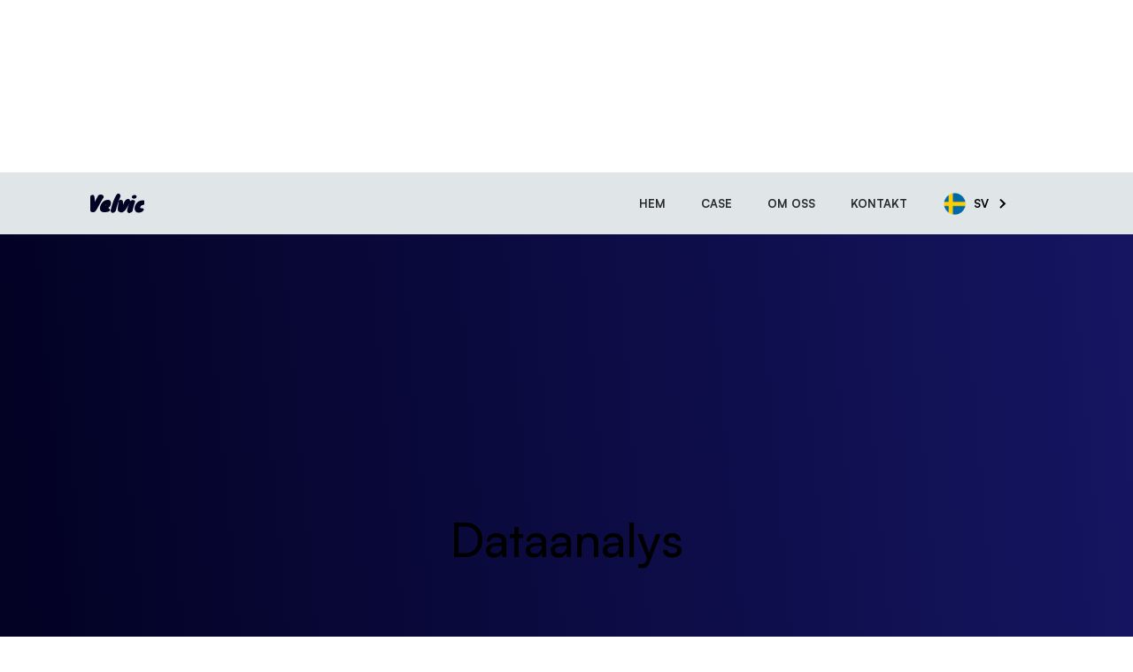

--- FILE ---
content_type: text/html
request_url: https://www.velvic.se/blog-category/dataanalys
body_size: 4229
content:
<!DOCTYPE html><!-- Last Published: Wed Oct 22 2025 14:13:32 GMT+0000 (Coordinated Universal Time) --><html data-wf-domain="www.velvic.se" data-wf-page="63341760ebba5b9d22715c44" data-wf-site="6334175febba5b474e715ba7" lang="sv" data-wf-collection="63341760ebba5be82a715bbb" data-wf-item-slug="dataanalys"><head><meta charset="utf-8"/><title>Dataanalys</title><link rel="alternate" hrefLang="x-default" href="https://www.velvic.se/blog-category/dataanalys"/><link rel="alternate" hrefLang="sv" href="https://www.velvic.se/blog-category/dataanalys"/><link rel="alternate" hrefLang="en" href="https://www.velvic.se/en/blog-category/dataanalys"/><meta content="width=device-width, initial-scale=1" name="viewport"/><meta content="google-site-verification=ZE171DCzI65SZsNovkKQrd_7Wwjts9_-jBG2-YSPQt8" name="google-site-verification"/><link href="https://cdn.prod.website-files.com/6334175febba5b474e715ba7/css/velvic.shared.b992ac3b5.min.css" rel="stylesheet" type="text/css"/><link href="https://fonts.googleapis.com" rel="preconnect"/><link href="https://fonts.gstatic.com" rel="preconnect" crossorigin="anonymous"/><script src="https://ajax.googleapis.com/ajax/libs/webfont/1.6.26/webfont.js" type="text/javascript"></script><script type="text/javascript">WebFont.load({  google: {    families: ["Montserrat:100,100italic,200,200italic,300,300italic,400,400italic,500,500italic,600,600italic,700,700italic,800,800italic,900,900italic","Open Sans:300,300italic,400,400italic,600,600italic,700,700italic,800,800italic","Lato:100,100italic,300,300italic,400,400italic,700,700italic,900,900italic","Oswald:200,300,400,500,600,700","Poppins:300,regular,500,600,700:devanagari,latin","Knewave:regular"]  }});</script><script src="https://use.typekit.net/ugm5ipb.js" type="text/javascript"></script><script type="text/javascript">try{Typekit.load();}catch(e){}</script><script type="text/javascript">!function(o,c){var n=c.documentElement,t=" w-mod-";n.className+=t+"js",("ontouchstart"in o||o.DocumentTouch&&c instanceof DocumentTouch)&&(n.className+=t+"touch")}(window,document);</script><link href="https://cdn.prod.website-files.com/6334175febba5b474e715ba7/6345984c8c3b8901c25c9535_32.png" rel="shortcut icon" type="image/x-icon"/><link href="https://cdn.prod.website-files.com/6334175febba5b474e715ba7/6345983a9d17002266b84b69_256.png" rel="apple-touch-icon"/><link href="https://www.velvic.se/blog-category/dataanalys" rel="canonical"/><script async="" src="https://www.googletagmanager.com/gtag/js?id=G-G81FK4Y7K5"></script><script type="text/javascript">window.dataLayer = window.dataLayer || [];function gtag(){dataLayer.push(arguments);}gtag('js', new Date());gtag('config', 'G-G81FK4Y7K5', {'anonymize_ip': false});</script><!-- Finsweet Cookie Consent -->
<script async src="https://cdn.jsdelivr.net/npm/@finsweet/cookie-consent@1/fs-cc.js" fs-cc-mode="opt-in"></script>

<!-- Google Tag Manager -->
<script>(function(w,d,s,l,i){w[l]=w[l]||[];w[l].push({'gtm.start':
new Date().getTime(),event:'gtm.js'});var f=d.getElementsByTagName(s)[0],
j=d.createElement(s),dl=l!='dataLayer'?'&l='+l:'';j.async=true;j.src=
'https://www.googletagmanager.com/gtm.js?id='+i+dl;f.parentNode.insertBefore(j,f);
})(window,document,'script','dataLayer','GTM-T6WP4M5X');</script>
<!-- End Google Tag Manager -->




<script async type="text/javascript" src="[data-uri]"></script></head><body><div data-animation="over-left" data-collapse="medium" data-duration="400" data-easing="ease" data-easing2="ease" data-doc-height="1" role="banner" class="navigation-menu w-nav"><div class="base-container-nav"><div class="menu-wrapper"><a href="/" id="menu-logo" class="brand-link w-nav-brand"><h1 id="menu-logo" class="nav-logo">Velvic</h1></a><nav role="navigation" class="dropdown-menu w-nav-menu"><a href="#" class="tablet-link w-nav-brand"><h1 class="nav-logo tablet">Velvic</h1></a><div class="close-menu-button w-nav-button"><img src="https://cdn.prod.website-files.com/6334175febba5b474e715ba7/63341760ebba5b0291715be1_Vector%207.svg" loading="lazy" alt="" class="close-menu-button"/></div><a id="menu-hem" href="/" class="nav-link">Hem</a><a id="menu-case" href="/case" class="nav-link">Case</a><a id="menu-omoss" href="/om-oss" class="nav-link">Om oss</a><a id="menu-kontakt" href="/kontakta-oss" class="nav-link">Kontakt</a><div class="locales-switcher w-locales-list"><div data-hover="false" data-delay="0" class="dropdown-locale w-dropdown"><div data-w-id="74810c06-0d15-dce6-bc02-bc7f72aa37b0" class="toggle-locales w-dropdown-toggle"><img class="image-99" src="https://cdn.prod.website-files.com/6334175febba5b474e715ba7/65b8fd0fe81314abc78d7a76_1200px-Sweden_flag_orb_icon.svg.png" alt="" data-value="sv" sizes="(max-width: 1279px) 27px, (max-width: 1439px) 2vw, (max-width: 1919px) 27px, 1vw" loading="lazy" srcset="https://cdn.prod.website-files.com/6334175febba5b474e715ba7/65b8fd0fe81314abc78d7a76_1200px-Sweden_flag_orb_icon.svg-p-500.png 500w, https://cdn.prod.website-files.com/6334175febba5b474e715ba7/65b8fd0fe81314abc78d7a76_1200px-Sweden_flag_orb_icon.svg-p-800.png 800w, https://cdn.prod.website-files.com/6334175febba5b474e715ba7/65b8fd0fe81314abc78d7a76_1200px-Sweden_flag_orb_icon.svg-p-1080.png 1080w, https://cdn.prod.website-files.com/6334175febba5b474e715ba7/65b8fd0fe81314abc78d7a76_1200px-Sweden_flag_orb_icon.svg.png 1200w"/><div class="text-block-32">sv</div><div class="icon-dropdown-locales w-icon-dropdown-toggle"></div></div><nav class="dropdown-locales w-dropdown-list"><div role="list" class="locales-list-2 w-locales-items"><div role="listitem" class="locale-2 w-locales-item"><a hreflang="sv" href="/blog-category/dataanalys" aria-current="page" class="lang-link w-inline-block w--current"><div class="flags"><div data-value="sv" class="flag-attribute">2</div><div class="locale-name">SV</div></div></a></div><div role="listitem" class="locale-2 w-locales-item"><a hreflang="en" href="/en/blog-category/dataanalys" class="lang-link w-inline-block"><div class="flags"><div data-value="en" class="flag-attribute">2</div><div class="locale-name">EN</div></div></a></div></div></nav></div></div></nav><div class="menu-button w-nav-button"><div class="line"></div><div class="line light"></div><div class="line"></div></div></div></div></div><div class="section-top-banner"><div class="base-container"><div class="header-wrapper center"><h1 class="h1 blogg">Dataanalys</h1></div></div></div><div class="section-contact-us"><div class="base-center-container"><div class="blog-collection w-dyn-list"><div role="list" class="blog-collection-wrap w-dyn-items"><div role="listitem" class="blog-collection-item w-dyn-item"><div class="blog-collection-wrapper"><a data-w-id="a2def501-b109-f335-9a3c-4e65af11d8b4" href="/blog/vad-ar-konverteringsoptimering" class="blog-image-wrapp w-inline-block"><img alt="" loading="lazy" style="-webkit-transform:translate3d(0%, 0, 0) scale3d(1, 1, 1) rotateX(0) rotateY(0) rotateZ(0) skew(0, 0);-moz-transform:translate3d(0%, 0, 0) scale3d(1, 1, 1) rotateX(0) rotateY(0) rotateZ(0) skew(0, 0);-ms-transform:translate3d(0%, 0, 0) scale3d(1, 1, 1) rotateX(0) rotateY(0) rotateZ(0) skew(0, 0);transform:translate3d(0%, 0, 0) scale3d(1, 1, 1) rotateX(0) rotateY(0) rotateZ(0) skew(0, 0)" src="https://cdn.prod.website-files.com/63341760ebba5b644e715bb5/6357e7764a7ff468f4cfd0ce_pexels-mikael-blomkvist-6483615.jpg" class="blog-image"/></a><div class="category-collection-list w-dyn-list"><div role="list" class="category-list w-dyn-items"><div role="listitem" class="blog-link w-dyn-item"><a href="/blog-category/konverteringsoptimering" class="blog-link">Konverteringsoptimering</a></div><div role="listitem" class="blog-link w-dyn-item"><a href="/blog-category/cro" class="blog-link">CRO</a></div><div role="listitem" class="blog-link w-dyn-item"><a href="/blog-category/conversion-rate-optimization" class="blog-link">Conversion Rate Optimization</a></div><div role="listitem" class="blog-link w-dyn-item"><a href="/blog-category/dataanalys" aria-current="page" class="blog-link w--current">Dataanalys</a></div></div></div><a href="/blog/vad-ar-konverteringsoptimering" class="blog-name">Hur optimerar man konvertering?</a><p>Konverteringsoptimering (CRO - Conversion Rate Optimization) kan vara svårt att förstå, men är egentligen väldigt enkelt.</p><div data-w-id="a2def501-b109-f335-9a3c-4e65af11d8bf" class="button-read-more"><a style="color:rgb(0,0,0)" href="/blog/vad-ar-konverteringsoptimering" class="read-more w-button">READ MORE</a><div style="width:0%" class="size-line"></div></div></div></div></div></div></div></div><div data-w-id="4b518448-19b8-9e69-20ae-5990c974b6ec" class="contact-us-cta"><div class="button-wrap-cta"><h6>Berätta om ditt projekt</h6><a href="#" data-w-id="fe665634-0ab8-7028-f613-5735dab31578" class="main-button-cta w-button">Berätta vad du behöver hjälp med</a><div class="black-bg-cta"></div></div></div><footer id="footer" class="footer-home-page"><div class="footer-wrap"><div class="footer"><div class="footer-left"><a href="#" class="footer-brand w-nav-brand"><div class="nav-logo white">Velvic</div></a><div class="footer-contacts"><div class="text-grey-2">Norrbackagatan 12<br/>113 41 Stockholm</div><a href="mailto:victoria@velvic.se?subject=Your%20Subject" class="footer-email-link">Mejla Victoria: victoria@velvic.se</a><div class="text-grey-2 white"><a href="#" class="l-nk">Ring Victoria: +46 76 166 76 60</a></div></div></div><div class="footer-right"><div class="footer-nav"><div class="footer-nav-links"><a href="/" id="footer-hem" class="footer-v1-link">Hem</a><a href="/case" id="footer-kundcase" class="footer-v1-link">Kundcase</a><a href="/om-oss" id="footer-omoss" class="footer-v1-link">Om oss</a></div><a id="footer-kontakt" href="/kontakta-oss" class="button-10 ghost footer-button w-button">Kontakt</a></div><div class="footer-bottom"><div class="text-block-24">© Velvic AB. All rights reserved 2024</div><div class="footer-bottom-divider"></div><a id="footer-privacypolicy" href="/privacy-policy" class="link-block-6 w-inline-block"><p id="footer-privacypolicy" class="copyright">Privacy Policy</p></a><div class="footer-bottom-divider"></div><a id="footer-cookiepolicy" href="/cookie-policy" class="w-inline-block"><p id="footer-cookiepolicy" class="copyright">Cookie policy</p></a></div></div></div></div></footer><script src="https://d3e54v103j8qbb.cloudfront.net/js/jquery-3.5.1.min.dc5e7f18c8.js?site=6334175febba5b474e715ba7" type="text/javascript" integrity="sha256-9/aliU8dGd2tb6OSsuzixeV4y/faTqgFtohetphbbj0=" crossorigin="anonymous"></script><script src="https://cdn.prod.website-files.com/6334175febba5b474e715ba7/js/velvic.schunk.36b8fb49256177c8.js" type="text/javascript"></script><script src="https://cdn.prod.website-files.com/6334175febba5b474e715ba7/js/velvic.schunk.d0aae499df9c8f24.js" type="text/javascript"></script><script src="https://cdn.prod.website-files.com/6334175febba5b474e715ba7/js/velvic.b19480ca.b71efb6a9df1d974.js" type="text/javascript"></script><!--language flag-->
<script>
$('[data-value="en"]').each(function() {
    $(this).replaceWith('<img src="https://cdn.prod.website-files.com/6334175febba5b474e715ba7/65b90ae7d6971775f4523739_united-kingdom.svg" style="width: 27px;">');
});
</script>
<script>
$('[data-value="sv"]').each(function() {
    $(this).replaceWith('<img src="https://cdn.prod.website-files.com/6334175febba5b474e715ba7/65b8fd0fe81314abc78d7a76_1200px-Sweden_flag_orb_icon.svg.png" style="width: 27px;">');
});
</script>


<!-- Google Tag Manager (noscript) -->
<noscript><iframe src="https://www.googletagmanager.com/ns.html?id=GTM-T6WP4M5X"
height="0" width="0" style="display:none;visibility:hidden"></iframe></noscript>
<!-- End Google Tag Manager (noscript) --></body></html>

--- FILE ---
content_type: text/css
request_url: https://cdn.prod.website-files.com/6334175febba5b474e715ba7/css/velvic.shared.b992ac3b5.min.css
body_size: 73152
content:
html{-webkit-text-size-adjust:100%;-ms-text-size-adjust:100%;font-family:sans-serif}body{margin:0}article,aside,details,figcaption,figure,footer,header,hgroup,main,menu,nav,section,summary{display:block}audio,canvas,progress,video{vertical-align:baseline;display:inline-block}audio:not([controls]){height:0;display:none}[hidden],template{display:none}a{background-color:#0000}a:active,a:hover{outline:0}abbr[title]{border-bottom:1px dotted}b,strong{font-weight:700}dfn{font-style:italic}h1{margin:.67em 0;font-size:2em}mark{color:#000;background:#ff0}small{font-size:80%}sub,sup{vertical-align:baseline;font-size:75%;line-height:0;position:relative}sup{top:-.5em}sub{bottom:-.25em}img{border:0}svg:not(:root){overflow:hidden}hr{box-sizing:content-box;height:0}pre{overflow:auto}code,kbd,pre,samp{font-family:monospace;font-size:1em}button,input,optgroup,select,textarea{color:inherit;font:inherit;margin:0}button{overflow:visible}button,select{text-transform:none}button,html input[type=button],input[type=reset]{-webkit-appearance:button;cursor:pointer}button[disabled],html input[disabled]{cursor:default}button::-moz-focus-inner,input::-moz-focus-inner{border:0;padding:0}input{line-height:normal}input[type=checkbox],input[type=radio]{box-sizing:border-box;padding:0}input[type=number]::-webkit-inner-spin-button,input[type=number]::-webkit-outer-spin-button{height:auto}input[type=search]{-webkit-appearance:none}input[type=search]::-webkit-search-cancel-button,input[type=search]::-webkit-search-decoration{-webkit-appearance:none}legend{border:0;padding:0}textarea{overflow:auto}optgroup{font-weight:700}table{border-collapse:collapse;border-spacing:0}td,th{padding:0}@font-face{font-family:webflow-icons;src:url([data-uri])format("truetype");font-weight:400;font-style:normal}[class^=w-icon-],[class*=\ w-icon-]{speak:none;font-variant:normal;text-transform:none;-webkit-font-smoothing:antialiased;-moz-osx-font-smoothing:grayscale;font-style:normal;font-weight:400;line-height:1;font-family:webflow-icons!important}.w-icon-slider-right:before{content:""}.w-icon-slider-left:before{content:""}.w-icon-nav-menu:before{content:""}.w-icon-arrow-down:before,.w-icon-dropdown-toggle:before{content:""}.w-icon-file-upload-remove:before{content:""}.w-icon-file-upload-icon:before{content:""}*{box-sizing:border-box}html{height:100%}body{color:#333;background-color:#fff;min-height:100%;margin:0;font-family:Arial,sans-serif;font-size:14px;line-height:20px}img{vertical-align:middle;max-width:100%;display:inline-block}html.w-mod-touch *{background-attachment:scroll!important}.w-block{display:block}.w-inline-block{max-width:100%;display:inline-block}.w-clearfix:before,.w-clearfix:after{content:" ";grid-area:1/1/2/2;display:table}.w-clearfix:after{clear:both}.w-hidden{display:none}.w-button{color:#fff;line-height:inherit;cursor:pointer;background-color:#3898ec;border:0;border-radius:0;padding:9px 15px;text-decoration:none;display:inline-block}input.w-button{-webkit-appearance:button}html[data-w-dynpage] [data-w-cloak]{color:#0000!important}.w-code-block{margin:unset}pre.w-code-block code{all:inherit}.w-optimization{display:contents}.w-webflow-badge,.w-webflow-badge>img{box-sizing:unset;width:unset;height:unset;max-height:unset;max-width:unset;min-height:unset;min-width:unset;margin:unset;padding:unset;float:unset;clear:unset;border:unset;border-radius:unset;background:unset;background-image:unset;background-position:unset;background-size:unset;background-repeat:unset;background-origin:unset;background-clip:unset;background-attachment:unset;background-color:unset;box-shadow:unset;transform:unset;direction:unset;font-family:unset;font-weight:unset;color:unset;font-size:unset;line-height:unset;font-style:unset;font-variant:unset;text-align:unset;letter-spacing:unset;-webkit-text-decoration:unset;text-decoration:unset;text-indent:unset;text-transform:unset;list-style-type:unset;text-shadow:unset;vertical-align:unset;cursor:unset;white-space:unset;word-break:unset;word-spacing:unset;word-wrap:unset;transition:unset}.w-webflow-badge{white-space:nowrap;cursor:pointer;box-shadow:0 0 0 1px #0000001a,0 1px 3px #0000001a;visibility:visible!important;opacity:1!important;z-index:2147483647!important;color:#aaadb0!important;overflow:unset!important;background-color:#fff!important;border-radius:3px!important;width:auto!important;height:auto!important;margin:0!important;padding:6px!important;font-size:12px!important;line-height:14px!important;text-decoration:none!important;display:inline-block!important;position:fixed!important;inset:auto 12px 12px auto!important;transform:none!important}.w-webflow-badge>img{position:unset;visibility:unset!important;opacity:1!important;vertical-align:middle!important;display:inline-block!important}h1,h2,h3,h4,h5,h6{margin-bottom:10px;font-weight:700}h1{margin-top:20px;font-size:38px;line-height:44px}h2{margin-top:20px;font-size:32px;line-height:36px}h3{margin-top:20px;font-size:24px;line-height:30px}h4{margin-top:10px;font-size:18px;line-height:24px}h5{margin-top:10px;font-size:14px;line-height:20px}h6{margin-top:10px;font-size:12px;line-height:18px}p{margin-top:0;margin-bottom:10px}blockquote{border-left:5px solid #e2e2e2;margin:0 0 10px;padding:10px 20px;font-size:18px;line-height:22px}figure{margin:0 0 10px}figcaption{text-align:center;margin-top:5px}ul,ol{margin-top:0;margin-bottom:10px;padding-left:40px}.w-list-unstyled{padding-left:0;list-style:none}.w-embed:before,.w-embed:after{content:" ";grid-area:1/1/2/2;display:table}.w-embed:after{clear:both}.w-video{width:100%;padding:0;position:relative}.w-video iframe,.w-video object,.w-video embed{border:none;width:100%;height:100%;position:absolute;top:0;left:0}fieldset{border:0;margin:0;padding:0}button,[type=button],[type=reset]{cursor:pointer;-webkit-appearance:button;border:0}.w-form{margin:0 0 15px}.w-form-done{text-align:center;background-color:#ddd;padding:20px;display:none}.w-form-fail{background-color:#ffdede;margin-top:10px;padding:10px;display:none}label{margin-bottom:5px;font-weight:700;display:block}.w-input,.w-select{color:#333;vertical-align:middle;background-color:#fff;border:1px solid #ccc;width:100%;height:38px;margin-bottom:10px;padding:8px 12px;font-size:14px;line-height:1.42857;display:block}.w-input::placeholder,.w-select::placeholder{color:#999}.w-input:focus,.w-select:focus{border-color:#3898ec;outline:0}.w-input[disabled],.w-select[disabled],.w-input[readonly],.w-select[readonly],fieldset[disabled] .w-input,fieldset[disabled] .w-select{cursor:not-allowed}.w-input[disabled]:not(.w-input-disabled),.w-select[disabled]:not(.w-input-disabled),.w-input[readonly],.w-select[readonly],fieldset[disabled]:not(.w-input-disabled) .w-input,fieldset[disabled]:not(.w-input-disabled) .w-select{background-color:#eee}textarea.w-input,textarea.w-select{height:auto}.w-select{background-color:#f3f3f3}.w-select[multiple]{height:auto}.w-form-label{cursor:pointer;margin-bottom:0;font-weight:400;display:inline-block}.w-radio{margin-bottom:5px;padding-left:20px;display:block}.w-radio:before,.w-radio:after{content:" ";grid-area:1/1/2/2;display:table}.w-radio:after{clear:both}.w-radio-input{float:left;margin:3px 0 0 -20px;line-height:normal}.w-file-upload{margin-bottom:10px;display:block}.w-file-upload-input{opacity:0;z-index:-100;width:.1px;height:.1px;position:absolute;overflow:hidden}.w-file-upload-default,.w-file-upload-uploading,.w-file-upload-success{color:#333;display:inline-block}.w-file-upload-error{margin-top:10px;display:block}.w-file-upload-default.w-hidden,.w-file-upload-uploading.w-hidden,.w-file-upload-error.w-hidden,.w-file-upload-success.w-hidden{display:none}.w-file-upload-uploading-btn{cursor:pointer;background-color:#fafafa;border:1px solid #ccc;margin:0;padding:8px 12px;font-size:14px;font-weight:400;display:flex}.w-file-upload-file{background-color:#fafafa;border:1px solid #ccc;flex-grow:1;justify-content:space-between;margin:0;padding:8px 9px 8px 11px;display:flex}.w-file-upload-file-name{font-size:14px;font-weight:400;display:block}.w-file-remove-link{cursor:pointer;width:auto;height:auto;margin-top:3px;margin-left:10px;padding:3px;display:block}.w-icon-file-upload-remove{margin:auto;font-size:10px}.w-file-upload-error-msg{color:#ea384c;padding:2px 0;display:inline-block}.w-file-upload-info{padding:0 12px;line-height:38px;display:inline-block}.w-file-upload-label{cursor:pointer;background-color:#fafafa;border:1px solid #ccc;margin:0;padding:8px 12px;font-size:14px;font-weight:400;display:inline-block}.w-icon-file-upload-icon,.w-icon-file-upload-uploading{width:20px;margin-right:8px;display:inline-block}.w-icon-file-upload-uploading{height:20px}.w-container{max-width:940px;margin-left:auto;margin-right:auto}.w-container:before,.w-container:after{content:" ";grid-area:1/1/2/2;display:table}.w-container:after{clear:both}.w-container .w-row{margin-left:-10px;margin-right:-10px}.w-row:before,.w-row:after{content:" ";grid-area:1/1/2/2;display:table}.w-row:after{clear:both}.w-row .w-row{margin-left:0;margin-right:0}.w-col{float:left;width:100%;min-height:1px;padding-left:10px;padding-right:10px;position:relative}.w-col .w-col{padding-left:0;padding-right:0}.w-col-1{width:8.33333%}.w-col-2{width:16.6667%}.w-col-3{width:25%}.w-col-4{width:33.3333%}.w-col-5{width:41.6667%}.w-col-6{width:50%}.w-col-7{width:58.3333%}.w-col-8{width:66.6667%}.w-col-9{width:75%}.w-col-10{width:83.3333%}.w-col-11{width:91.6667%}.w-col-12{width:100%}.w-hidden-main{display:none!important}@media screen and (max-width:991px){.w-container{max-width:728px}.w-hidden-main{display:inherit!important}.w-hidden-medium{display:none!important}.w-col-medium-1{width:8.33333%}.w-col-medium-2{width:16.6667%}.w-col-medium-3{width:25%}.w-col-medium-4{width:33.3333%}.w-col-medium-5{width:41.6667%}.w-col-medium-6{width:50%}.w-col-medium-7{width:58.3333%}.w-col-medium-8{width:66.6667%}.w-col-medium-9{width:75%}.w-col-medium-10{width:83.3333%}.w-col-medium-11{width:91.6667%}.w-col-medium-12{width:100%}.w-col-stack{width:100%;left:auto;right:auto}}@media screen and (max-width:767px){.w-hidden-main,.w-hidden-medium{display:inherit!important}.w-hidden-small{display:none!important}.w-row,.w-container .w-row{margin-left:0;margin-right:0}.w-col{width:100%;left:auto;right:auto}.w-col-small-1{width:8.33333%}.w-col-small-2{width:16.6667%}.w-col-small-3{width:25%}.w-col-small-4{width:33.3333%}.w-col-small-5{width:41.6667%}.w-col-small-6{width:50%}.w-col-small-7{width:58.3333%}.w-col-small-8{width:66.6667%}.w-col-small-9{width:75%}.w-col-small-10{width:83.3333%}.w-col-small-11{width:91.6667%}.w-col-small-12{width:100%}}@media screen and (max-width:479px){.w-container{max-width:none}.w-hidden-main,.w-hidden-medium,.w-hidden-small{display:inherit!important}.w-hidden-tiny{display:none!important}.w-col{width:100%}.w-col-tiny-1{width:8.33333%}.w-col-tiny-2{width:16.6667%}.w-col-tiny-3{width:25%}.w-col-tiny-4{width:33.3333%}.w-col-tiny-5{width:41.6667%}.w-col-tiny-6{width:50%}.w-col-tiny-7{width:58.3333%}.w-col-tiny-8{width:66.6667%}.w-col-tiny-9{width:75%}.w-col-tiny-10{width:83.3333%}.w-col-tiny-11{width:91.6667%}.w-col-tiny-12{width:100%}}.w-widget{position:relative}.w-widget-map{width:100%;height:400px}.w-widget-map label{width:auto;display:inline}.w-widget-map img{max-width:inherit}.w-widget-map .gm-style-iw{text-align:center}.w-widget-map .gm-style-iw>button{display:none!important}.w-widget-twitter{overflow:hidden}.w-widget-twitter-count-shim{vertical-align:top;text-align:center;background:#fff;border:1px solid #758696;border-radius:3px;width:28px;height:20px;display:inline-block;position:relative}.w-widget-twitter-count-shim *{pointer-events:none;-webkit-user-select:none;user-select:none}.w-widget-twitter-count-shim .w-widget-twitter-count-inner{text-align:center;color:#999;font-family:serif;font-size:15px;line-height:12px;position:relative}.w-widget-twitter-count-shim .w-widget-twitter-count-clear{display:block;position:relative}.w-widget-twitter-count-shim.w--large{width:36px;height:28px}.w-widget-twitter-count-shim.w--large .w-widget-twitter-count-inner{font-size:18px;line-height:18px}.w-widget-twitter-count-shim:not(.w--vertical){margin-left:5px;margin-right:8px}.w-widget-twitter-count-shim:not(.w--vertical).w--large{margin-left:6px}.w-widget-twitter-count-shim:not(.w--vertical):before,.w-widget-twitter-count-shim:not(.w--vertical):after{content:" ";pointer-events:none;border:solid #0000;width:0;height:0;position:absolute;top:50%;left:0}.w-widget-twitter-count-shim:not(.w--vertical):before{border-width:4px;border-color:#75869600 #5d6c7b #75869600 #75869600;margin-top:-4px;margin-left:-9px}.w-widget-twitter-count-shim:not(.w--vertical).w--large:before{border-width:5px;margin-top:-5px;margin-left:-10px}.w-widget-twitter-count-shim:not(.w--vertical):after{border-width:4px;border-color:#fff0 #fff #fff0 #fff0;margin-top:-4px;margin-left:-8px}.w-widget-twitter-count-shim:not(.w--vertical).w--large:after{border-width:5px;margin-top:-5px;margin-left:-9px}.w-widget-twitter-count-shim.w--vertical{width:61px;height:33px;margin-bottom:8px}.w-widget-twitter-count-shim.w--vertical:before,.w-widget-twitter-count-shim.w--vertical:after{content:" ";pointer-events:none;border:solid #0000;width:0;height:0;position:absolute;top:100%;left:50%}.w-widget-twitter-count-shim.w--vertical:before{border-width:5px;border-color:#5d6c7b #75869600 #75869600;margin-left:-5px}.w-widget-twitter-count-shim.w--vertical:after{border-width:4px;border-color:#fff #fff0 #fff0;margin-left:-4px}.w-widget-twitter-count-shim.w--vertical .w-widget-twitter-count-inner{font-size:18px;line-height:22px}.w-widget-twitter-count-shim.w--vertical.w--large{width:76px}.w-background-video{color:#fff;height:500px;position:relative;overflow:hidden}.w-background-video>video{object-fit:cover;z-index:-100;background-position:50%;background-size:cover;width:100%;height:100%;margin:auto;position:absolute;inset:-100%}.w-background-video>video::-webkit-media-controls-start-playback-button{-webkit-appearance:none;display:none!important}.w-background-video--control{background-color:#0000;padding:0;position:absolute;bottom:1em;right:1em}.w-background-video--control>[hidden]{display:none!important}.w-slider{text-align:center;clear:both;-webkit-tap-highlight-color:#0000;tap-highlight-color:#0000;background:#ddd;height:300px;position:relative}.w-slider-mask{z-index:1;white-space:nowrap;height:100%;display:block;position:relative;left:0;right:0;overflow:hidden}.w-slide{vertical-align:top;white-space:normal;text-align:left;width:100%;height:100%;display:inline-block;position:relative}.w-slider-nav{z-index:2;text-align:center;-webkit-tap-highlight-color:#0000;tap-highlight-color:#0000;height:40px;margin:auto;padding-top:10px;position:absolute;inset:auto 0 0}.w-slider-nav.w-round>div{border-radius:100%}.w-slider-nav.w-num>div{font-size:inherit;line-height:inherit;width:auto;height:auto;padding:.2em .5em}.w-slider-nav.w-shadow>div{box-shadow:0 0 3px #3336}.w-slider-nav-invert{color:#fff}.w-slider-nav-invert>div{background-color:#2226}.w-slider-nav-invert>div.w-active{background-color:#222}.w-slider-dot{cursor:pointer;background-color:#fff6;width:1em;height:1em;margin:0 3px .5em;transition:background-color .1s,color .1s;display:inline-block;position:relative}.w-slider-dot.w-active{background-color:#fff}.w-slider-dot:focus{outline:none;box-shadow:0 0 0 2px #fff}.w-slider-dot:focus.w-active{box-shadow:none}.w-slider-arrow-left,.w-slider-arrow-right{cursor:pointer;color:#fff;-webkit-tap-highlight-color:#0000;tap-highlight-color:#0000;-webkit-user-select:none;user-select:none;width:80px;margin:auto;font-size:40px;position:absolute;inset:0;overflow:hidden}.w-slider-arrow-left [class^=w-icon-],.w-slider-arrow-right [class^=w-icon-],.w-slider-arrow-left [class*=\ w-icon-],.w-slider-arrow-right [class*=\ w-icon-]{position:absolute}.w-slider-arrow-left:focus,.w-slider-arrow-right:focus{outline:0}.w-slider-arrow-left{z-index:3;right:auto}.w-slider-arrow-right{z-index:4;left:auto}.w-icon-slider-left,.w-icon-slider-right{width:1em;height:1em;margin:auto;inset:0}.w-slider-aria-label{clip:rect(0 0 0 0);border:0;width:1px;height:1px;margin:-1px;padding:0;position:absolute;overflow:hidden}.w-slider-force-show{display:block!important}.w-dropdown{text-align:left;z-index:900;margin-left:auto;margin-right:auto;display:inline-block;position:relative}.w-dropdown-btn,.w-dropdown-toggle,.w-dropdown-link{vertical-align:top;color:#222;text-align:left;white-space:nowrap;margin-left:auto;margin-right:auto;padding:20px;text-decoration:none;position:relative}.w-dropdown-toggle{-webkit-user-select:none;user-select:none;cursor:pointer;padding-right:40px;display:inline-block}.w-dropdown-toggle:focus{outline:0}.w-icon-dropdown-toggle{width:1em;height:1em;margin:auto 20px auto auto;position:absolute;top:0;bottom:0;right:0}.w-dropdown-list{background:#ddd;min-width:100%;display:none;position:absolute}.w-dropdown-list.w--open{display:block}.w-dropdown-link{color:#222;padding:10px 20px;display:block}.w-dropdown-link.w--current{color:#0082f3}.w-dropdown-link:focus{outline:0}@media screen and (max-width:767px){.w-nav-brand{padding-left:10px}}.w-lightbox-backdrop{cursor:auto;letter-spacing:normal;text-indent:0;text-shadow:none;text-transform:none;visibility:visible;white-space:normal;word-break:normal;word-spacing:normal;word-wrap:normal;color:#fff;text-align:center;z-index:2000;opacity:0;-webkit-user-select:none;-moz-user-select:none;-webkit-tap-highlight-color:transparent;background:#000000e6;outline:0;font-family:Helvetica Neue,Helvetica,Ubuntu,Segoe UI,Verdana,sans-serif;font-size:17px;font-style:normal;font-weight:300;line-height:1.2;list-style:disc;position:fixed;inset:0;-webkit-transform:translate(0)}.w-lightbox-backdrop,.w-lightbox-container{-webkit-overflow-scrolling:touch;height:100%;overflow:auto}.w-lightbox-content{height:100vh;position:relative;overflow:hidden}.w-lightbox-view{opacity:0;width:100vw;height:100vh;position:absolute}.w-lightbox-view:before{content:"";height:100vh}.w-lightbox-group,.w-lightbox-group .w-lightbox-view,.w-lightbox-group .w-lightbox-view:before{height:86vh}.w-lightbox-frame,.w-lightbox-view:before{vertical-align:middle;display:inline-block}.w-lightbox-figure{margin:0;position:relative}.w-lightbox-group .w-lightbox-figure{cursor:pointer}.w-lightbox-img{width:auto;max-width:none;height:auto}.w-lightbox-image{float:none;max-width:100vw;max-height:100vh;display:block}.w-lightbox-group .w-lightbox-image{max-height:86vh}.w-lightbox-caption{text-align:left;text-overflow:ellipsis;white-space:nowrap;background:#0006;padding:.5em 1em;position:absolute;bottom:0;left:0;right:0;overflow:hidden}.w-lightbox-embed{width:100%;height:100%;position:absolute;inset:0}.w-lightbox-control{cursor:pointer;background-position:50%;background-repeat:no-repeat;background-size:24px;width:4em;transition:all .3s;position:absolute;top:0}.w-lightbox-left{background-image:url([data-uri]);display:none;bottom:0;left:0}.w-lightbox-right{background-image:url([data-uri]);display:none;bottom:0;right:0}.w-lightbox-close{background-image:url([data-uri]);background-size:18px;height:2.6em;right:0}.w-lightbox-strip{white-space:nowrap;padding:0 1vh;line-height:0;position:absolute;bottom:0;left:0;right:0;overflow:auto hidden}.w-lightbox-item{box-sizing:content-box;cursor:pointer;width:10vh;padding:2vh 1vh;display:inline-block;-webkit-transform:translate(0,0)}.w-lightbox-active{opacity:.3}.w-lightbox-thumbnail{background:#222;height:10vh;position:relative;overflow:hidden}.w-lightbox-thumbnail-image{position:absolute;top:0;left:0}.w-lightbox-thumbnail .w-lightbox-tall{width:100%;top:50%;transform:translateY(-50%)}.w-lightbox-thumbnail .w-lightbox-wide{height:100%;left:50%;transform:translate(-50%)}.w-lightbox-spinner{box-sizing:border-box;border:5px solid #0006;border-radius:50%;width:40px;height:40px;margin-top:-20px;margin-left:-20px;animation:.8s linear infinite spin;position:absolute;top:50%;left:50%}.w-lightbox-spinner:after{content:"";border:3px solid #0000;border-bottom-color:#fff;border-radius:50%;position:absolute;inset:-4px}.w-lightbox-hide{display:none}.w-lightbox-noscroll{overflow:hidden}@media (min-width:768px){.w-lightbox-content{height:96vh;margin-top:2vh}.w-lightbox-view,.w-lightbox-view:before{height:96vh}.w-lightbox-group,.w-lightbox-group .w-lightbox-view,.w-lightbox-group .w-lightbox-view:before{height:84vh}.w-lightbox-image{max-width:96vw;max-height:96vh}.w-lightbox-group .w-lightbox-image{max-width:82.3vw;max-height:84vh}.w-lightbox-left,.w-lightbox-right{opacity:.5;display:block}.w-lightbox-close{opacity:.8}.w-lightbox-control:hover{opacity:1}}.w-lightbox-inactive,.w-lightbox-inactive:hover{opacity:0}.w-richtext:before,.w-richtext:after{content:" ";grid-area:1/1/2/2;display:table}.w-richtext:after{clear:both}.w-richtext[contenteditable=true]:before,.w-richtext[contenteditable=true]:after{white-space:initial}.w-richtext ol,.w-richtext ul{overflow:hidden}.w-richtext .w-richtext-figure-selected.w-richtext-figure-type-video div:after,.w-richtext .w-richtext-figure-selected[data-rt-type=video] div:after,.w-richtext .w-richtext-figure-selected.w-richtext-figure-type-image div,.w-richtext .w-richtext-figure-selected[data-rt-type=image] div{outline:2px solid #2895f7}.w-richtext figure.w-richtext-figure-type-video>div:after,.w-richtext figure[data-rt-type=video]>div:after{content:"";display:none;position:absolute;inset:0}.w-richtext figure{max-width:60%;position:relative}.w-richtext figure>div:before{cursor:default!important}.w-richtext figure img{width:100%}.w-richtext figure figcaption.w-richtext-figcaption-placeholder{opacity:.6}.w-richtext figure div{color:#0000;font-size:0}.w-richtext figure.w-richtext-figure-type-image,.w-richtext figure[data-rt-type=image]{display:table}.w-richtext figure.w-richtext-figure-type-image>div,.w-richtext figure[data-rt-type=image]>div{display:inline-block}.w-richtext figure.w-richtext-figure-type-image>figcaption,.w-richtext figure[data-rt-type=image]>figcaption{caption-side:bottom;display:table-caption}.w-richtext figure.w-richtext-figure-type-video,.w-richtext figure[data-rt-type=video]{width:60%;height:0}.w-richtext figure.w-richtext-figure-type-video iframe,.w-richtext figure[data-rt-type=video] iframe{width:100%;height:100%;position:absolute;top:0;left:0}.w-richtext figure.w-richtext-figure-type-video>div,.w-richtext figure[data-rt-type=video]>div{width:100%}.w-richtext figure.w-richtext-align-center{clear:both;margin-left:auto;margin-right:auto}.w-richtext figure.w-richtext-align-center.w-richtext-figure-type-image>div,.w-richtext figure.w-richtext-align-center[data-rt-type=image]>div{max-width:100%}.w-richtext figure.w-richtext-align-normal{clear:both}.w-richtext figure.w-richtext-align-fullwidth{text-align:center;clear:both;width:100%;max-width:100%;margin-left:auto;margin-right:auto;display:block}.w-richtext figure.w-richtext-align-fullwidth>div{padding-bottom:inherit;display:inline-block}.w-richtext figure.w-richtext-align-fullwidth>figcaption{display:block}.w-richtext figure.w-richtext-align-floatleft{float:left;clear:none;margin-right:15px}.w-richtext figure.w-richtext-align-floatright{float:right;clear:none;margin-left:15px}.w-nav{z-index:1000;background:#ddd;position:relative}.w-nav:before,.w-nav:after{content:" ";grid-area:1/1/2/2;display:table}.w-nav:after{clear:both}.w-nav-brand{float:left;color:#333;text-decoration:none;position:relative}.w-nav-link{vertical-align:top;color:#222;text-align:left;margin-left:auto;margin-right:auto;padding:20px;text-decoration:none;display:inline-block;position:relative}.w-nav-link.w--current{color:#0082f3}.w-nav-menu{float:right;position:relative}[data-nav-menu-open]{text-align:center;background:#c8c8c8;min-width:200px;position:absolute;top:100%;left:0;right:0;overflow:visible;display:block!important}.w--nav-link-open{display:block;position:relative}.w-nav-overlay{width:100%;display:none;position:absolute;top:100%;left:0;right:0;overflow:hidden}.w-nav-overlay [data-nav-menu-open]{top:0}.w-nav[data-animation=over-left] .w-nav-overlay{width:auto}.w-nav[data-animation=over-left] .w-nav-overlay,.w-nav[data-animation=over-left] [data-nav-menu-open]{z-index:1;top:0;right:auto}.w-nav[data-animation=over-right] .w-nav-overlay{width:auto}.w-nav[data-animation=over-right] .w-nav-overlay,.w-nav[data-animation=over-right] [data-nav-menu-open]{z-index:1;top:0;left:auto}.w-nav-button{float:right;cursor:pointer;-webkit-tap-highlight-color:#0000;tap-highlight-color:#0000;-webkit-user-select:none;user-select:none;padding:18px;font-size:24px;display:none;position:relative}.w-nav-button:focus{outline:0}.w-nav-button.w--open{color:#fff;background-color:#c8c8c8}.w-nav[data-collapse=all] .w-nav-menu{display:none}.w-nav[data-collapse=all] .w-nav-button,.w--nav-dropdown-open,.w--nav-dropdown-toggle-open{display:block}.w--nav-dropdown-list-open{position:static}@media screen and (max-width:991px){.w-nav[data-collapse=medium] .w-nav-menu{display:none}.w-nav[data-collapse=medium] .w-nav-button{display:block}}@media screen and (max-width:767px){.w-nav[data-collapse=small] .w-nav-menu{display:none}.w-nav[data-collapse=small] .w-nav-button{display:block}.w-nav-brand{padding-left:10px}}@media screen and (max-width:479px){.w-nav[data-collapse=tiny] .w-nav-menu{display:none}.w-nav[data-collapse=tiny] .w-nav-button{display:block}}.w-tabs{position:relative}.w-tabs:before,.w-tabs:after{content:" ";grid-area:1/1/2/2;display:table}.w-tabs:after{clear:both}.w-tab-menu{position:relative}.w-tab-link{vertical-align:top;text-align:left;cursor:pointer;color:#222;background-color:#ddd;padding:9px 30px;text-decoration:none;display:inline-block;position:relative}.w-tab-link.w--current{background-color:#c8c8c8}.w-tab-link:focus{outline:0}.w-tab-content{display:block;position:relative;overflow:hidden}.w-tab-pane{display:none;position:relative}.w--tab-active{display:block}@media screen and (max-width:479px){.w-tab-link{display:block}}.w-ix-emptyfix:after{content:""}@keyframes spin{0%{transform:rotate(0)}to{transform:rotate(360deg)}}.w-dyn-empty{background-color:#ddd;padding:10px}.w-dyn-hide,.w-dyn-bind-empty,.w-condition-invisible{display:none!important}.wf-layout-layout{display:grid}@font-face{font-family:Apfelgrotezk Satt;src:url(https://cdn.prod.website-files.com/6334175febba5b474e715ba7/65c3600f951163b1422e3b48_ApfelGrotezk-Satt.woff2)format("woff2");font-weight:400;font-style:normal;font-display:swap}@font-face{font-family:Apfelgrotezk Mittel;src:url(https://cdn.prod.website-files.com/6334175febba5b474e715ba7/65c3600fe50ab68054420ac9_ApfelGrotezk-Mittel.woff2)format("woff2");font-weight:400;font-style:normal;font-display:swap}@font-face{font-family:Apfelgrotezk;src:url(https://cdn.prod.website-files.com/6334175febba5b474e715ba7/65c3600fc29a3642a11ffe82_ApfelGrotezk-Regular.woff2)format("woff2");font-weight:400;font-style:normal;font-display:swap}@font-face{font-family:Apfelgrotezk Fett;src:url(https://cdn.prod.website-files.com/6334175febba5b474e715ba7/65c3600f7da60bc6beef44f6_ApfelGrotezk-Fett.woff2)format("woff2");font-weight:400;font-style:normal;font-display:swap}@font-face{font-family:Apfelgrotezk Brukt;src:url(https://cdn.prod.website-files.com/6334175febba5b474e715ba7/65c3600fcc6de365409d52aa_ApfelGrotezk-Brukt.woff2)format("woff2");font-weight:400;font-style:normal;font-display:swap}@font-face{font-family:"Fa solid 900";src:url(https://cdn.prod.website-files.com/6334175febba5b474e715ba7/63341760ebba5b5104715c55_fa-solid-900.ttf)format("truetype");font-weight:400;font-style:normal;font-display:swap}@font-face{font-family:"Fa brands 400";src:url(https://cdn.prod.website-files.com/6334175febba5b474e715ba7/63341760ebba5b161c715c89_fa-brands-400.ttf)format("truetype");font-weight:400;font-style:normal;font-display:swap}@font-face{font-family:Satoshi;src:url(https://cdn.prod.website-files.com/6334175febba5b474e715ba7/633c5b2b79cc77fcc7cf88b6_Satoshi-Black.ttf)format("truetype");font-weight:900;font-style:normal;font-display:swap}@font-face{font-family:Satoshi;src:url(https://cdn.prod.website-files.com/6334175febba5b474e715ba7/633c5b2bdaf661a6da9b0be8_Satoshi-BlackItalic.ttf)format("truetype");font-weight:900;font-style:italic;font-display:swap}@font-face{font-family:Satoshi;src:url(https://cdn.prod.website-files.com/6334175febba5b474e715ba7/633c5b2b425f85041ef6cdf3_Satoshi-Italic.ttf)format("truetype"),url(https://cdn.prod.website-files.com/6334175febba5b474e715ba7/633c5b2c2fd6745515513f42_Satoshi-VariableItalic.ttf)format("truetype");font-weight:400;font-style:italic;font-display:swap}@font-face{font-family:Satoshi;src:url(https://cdn.prod.website-files.com/6334175febba5b474e715ba7/633c5b2bc6251f847eac3752_Satoshi-Medium.ttf)format("truetype");font-weight:500;font-style:normal;font-display:swap}@font-face{font-family:Satoshi;src:url(https://cdn.prod.website-files.com/6334175febba5b474e715ba7/633c5b2b6eec6adae5c724fe_Satoshi-Bold.ttf)format("truetype");font-weight:700;font-style:normal;font-display:swap}@font-face{font-family:Satoshi;src:url(https://cdn.prod.website-files.com/6334175febba5b474e715ba7/633c5b2beed2eaa947d0401e_Satoshi-LightItalic.ttf)format("truetype");font-weight:300;font-style:italic;font-display:swap}@font-face{font-family:Satoshi;src:url(https://cdn.prod.website-files.com/6334175febba5b474e715ba7/633c5b2b58dd19feba459c95_Satoshi-Light.ttf)format("truetype");font-weight:300;font-style:normal;font-display:swap}@font-face{font-family:Satoshi;src:url(https://cdn.prod.website-files.com/6334175febba5b474e715ba7/633c5b2b5b84a861758e8209_Satoshi-MediumItalic.ttf)format("truetype");font-weight:500;font-style:italic;font-display:swap}@font-face{font-family:Satoshi;src:url(https://cdn.prod.website-files.com/6334175febba5b474e715ba7/633c5b2bf568e063fd363045_Satoshi-BoldItalic.ttf)format("truetype");font-weight:700;font-style:italic;font-display:swap}@font-face{font-family:Satoshi variable;src:url(https://cdn.prod.website-files.com/6334175febba5b474e715ba7/633c5b2b2982082a2b9db312_Satoshi-Variable.ttf)format("truetype");font-weight:400;font-style:normal;font-display:swap}@font-face{font-family:Satoshi;src:url(https://cdn.prod.website-files.com/6334175febba5b474e715ba7/633c5b2bbd41b6caef9a24fc_Satoshi-Regular.ttf)format("truetype");font-weight:400;font-style:normal;font-display:swap}@font-face{font-family:Futura book font;src:url(https://cdn.prod.website-files.com/6334175febba5b474e715ba7/633ec10465b5d6171056b917_Futura%20Book%20font.ttf)format("truetype");font-weight:400;font-style:normal;font-display:swap}@font-face{font-family:Avenirnextcyr;src:url(https://cdn.prod.website-files.com/6334175febba5b474e715ba7/63de0f028b60965fb720da81_AvenirNextCyr-Medium.ttf)format("truetype");font-weight:500;font-style:normal;font-display:swap}@font-face{font-family:Avenir next font;src:url(https://cdn.prod.website-files.com/6334175febba5b474e715ba7/63de0eeadd1066e28f1358ac_Avenir%20Next%20Font.ttf)format("truetype");font-weight:400;font-style:normal;font-display:swap}@font-face{font-family:Avenirltstd roman;src:url(https://cdn.prod.website-files.com/6334175febba5b474e715ba7/63de0f02371ddd4f52030aea_AvenirLTStd-Roman.otf)format("opentype");font-weight:400;font-style:normal;font-display:swap}@font-face{font-family:Avenirltstd book;src:url(https://cdn.prod.website-files.com/6334175febba5b474e715ba7/63de0f020c95fc46de05c16d_AvenirLTStd-Book.otf)format("opentype");font-weight:400;font-style:normal;font-display:swap}:root{--black:black;--v-black:#282828;--dim-grey:#555;--purple-velvic:#020122;--white-smoke:#f4f4f4;--v-bluegrey:#e0e5e8;--white:white;--soft-black:#1c1d22;--light-purple-velvic:#ceccff;--v-yellow:#ffc428;--151562:#151562;--dark-grey:#a8a4a4;--dark-grey-2:#999;--new-yellow:#fef043;--gainsboro:#e0e0e0;--v-grey:#f4f4f4;--goldenrod:#d39f16;--wnt:133px;--gradient-bkg:white;--calliditas:90px;--base-vleft:var(--v-grey)}.w-layout-grid{grid-row-gap:16px;grid-column-gap:16px;grid-template-rows:auto auto;grid-template-columns:1fr 1fr;grid-auto-columns:1fr;display:grid}.w-checkbox{margin-bottom:5px;padding-left:20px;display:block}.w-checkbox:before{content:" ";grid-area:1/1/2/2;display:table}.w-checkbox:after{content:" ";clear:both;grid-area:1/1/2/2;display:table}.w-checkbox-input{float:left;margin:4px 0 0 -20px;line-height:normal}.w-checkbox-input--inputType-custom{border:1px solid #ccc;border-radius:2px;width:12px;height:12px}.w-checkbox-input--inputType-custom.w--redirected-checked{background-color:#3898ec;background-image:url(https://d3e54v103j8qbb.cloudfront.net/static/custom-checkbox-checkmark.589d534424.svg);background-position:50%;background-repeat:no-repeat;background-size:cover;border-color:#3898ec}.w-checkbox-input--inputType-custom.w--redirected-focus{box-shadow:0 0 3px 1px #3898ec}.w-form-formradioinput--inputType-custom{border:1px solid #ccc;border-radius:50%;width:12px;height:12px}.w-form-formradioinput--inputType-custom.w--redirected-focus{box-shadow:0 0 3px 1px #3898ec}.w-form-formradioinput--inputType-custom.w--redirected-checked{border-width:4px;border-color:#3898ec}body{color:var(--black);font-family:Satoshi,sans-serif;font-size:15px;line-height:1.2em}h1{color:var(--black);margin-top:0;margin-bottom:0;font-size:90px;font-weight:600;line-height:1.3em}h2{margin-bottom:12px;font-size:32px;font-weight:600;line-height:40px}h3{margin-top:60px;margin-bottom:8px;font-size:20px;font-weight:600;line-height:28px}h4{margin-top:60px;margin-bottom:16px;font-size:24px;font-weight:400;line-height:40px}h5{color:var(--v-black);margin-top:16px;margin-bottom:10px;font-size:16px;font-weight:600;line-height:1.7em}h6{color:var(--dim-grey);margin-top:0;margin-bottom:0;font-size:18px;font-weight:300;line-height:1.5em}p{color:var(--dim-grey);margin-bottom:32px;font-weight:400;line-height:22px}a{text-decoration:none}li{margin-bottom:10px;line-height:22px}strong{font-weight:700}.baner-slide{max-width:1200px;height:90vh;position:relative;overflow:hidden}.banner-image{z-index:1;object-fit:cover;width:100%;height:100vh;display:none;position:absolute;inset:0 auto auto 0%}.banner-wrapper{z-index:2;justify-content:flex-start;height:100%;display:flex;position:relative}.title-container{text-align:center;font-family:Poppins,sans-serif;font-weight:600;overflow:hidden}.section-1{background-color:var(--black);justify-content:center;align-items:center;display:block;position:relative}.section-1.hero{background-color:var(--purple-velvic);padding-top:100px}.title-text-container{z-index:2;background-color:#0000;flex-direction:column;justify-content:center;align-items:flex-start;padding-left:60px;display:flex;position:absolute;inset:0%}.subtitle-container{text-align:left;margin-top:16px;margin-bottom:20px;overflow:hidden}.subtitle-container.landing{margin-top:0;margin-bottom:0}.text-wrapper{flex-direction:column;align-items:flex-start;display:flex}.column-right{justify-content:flex-end;width:50%;display:flex}.two-columns{border-top:1px solid #0000002e;width:100%;max-width:none;padding-top:16px;padding-left:5px;padding-right:5px;display:flex}.title-paragraph{color:#555;-webkit-text-fill-color:transparent;background-color:#555;-webkit-background-clip:text;background-clip:text;margin-top:0;margin-bottom:4px;font-size:15px;font-weight:500;line-height:1.3em}.list{color:var(--v-black);width:auto;margin-bottom:0;padding-left:0;line-height:2.3em;list-style-type:none}.base-container{flex-direction:row;align-items:center;max-width:1200px;margin-left:auto;margin-right:auto;padding:150px 60px;display:flex}.base-container.display-flex{justify-content:center;padding:150px 60px 320px}.base-container.display-flex._2nd{justify-content:space-around;width:100%;padding-top:160px;padding-right:60px}.base-container.display-flex._2-landing{justify-content:space-around;width:100%;padding-top:112px;padding-bottom:223px;padding-right:60px}.base-container.style-guide-spacing-container{padding-right:15px}.base-container.style-guide-spacing-container.left-aligment{font-family:Satoshi,sans-serif}.base-container.left-aligment{align-items:flex-start;display:block;overflow:visible}.base-container.center{justify-content:center}.base-container.center.middle-space{justify-content:space-around;padding-bottom:80px}.base-container.center.no-top{padding-top:150px}.base-container.center.top,.base-container.center.top-copy{padding-top:104px}.base-container.big{justify-content:center;max-width:1500px}.base-container.padding{margin-top:150px;margin-bottom:150px}.base-container.padding-double{margin-top:150px;margin-bottom:86px}.base-container.padding-double.minus64{margin-bottom:86px;padding-left:60px;padding-right:60px}.base-container.vertical{flex-direction:column;justify-content:center;align-items:center;width:100%}.base-container.vertical.overlap{padding-top:0;padding-bottom:0}.base-container.vertical._64{padding-top:150px;padding-bottom:86px}.base-container.vertical._64.grey{background-color:var(--white-smoke)}.base-container.vertical.projects{max-width:1200px;padding-left:60px;padding-right:60px}.base-container.vertical.nopad{padding-bottom:0}.base-container.vertical.left{align-items:flex-start}.base-container.stretch{justify-content:center;align-items:stretch;max-width:none;margin-left:0;margin-right:0;padding:0}.base-container._64{padding-top:150px;padding-bottom:86px}.base-container._64.mob{padding-top:150px;padding-bottom:220px}.base-container.wide{width:100%}.base-container.wide.c{padding-top:150px}.base-container.short{padding-top:80px;padding-bottom:80px}.base-container.horizontal{flex-direction:row;justify-content:center;padding-top:128px;padding-bottom:172px}.base-container.horizontal.landing{justify-content:flex-start;padding-top:48px}.base-container.relative{justify-content:center;padding-top:192px;padding-bottom:220px;position:relative}.base-container.partners{flex-direction:column;padding-top:0;padding-bottom:200px}.base-container.padd-mob{padding-top:200px;padding-bottom:220px}.column-left{justify-content:center;width:50%;margin-right:40px;display:flex}.image-container{background-image:url(https://cdn.prod.website-files.com/6334175febba5b474e715ba7/63341760ebba5b8bc1715c16_monochrome%20\(1\).jpg);background-position:54% 43%;background-repeat:no-repeat;background-size:cover;justify-content:space-between;align-items:stretch;min-width:355px;min-height:520px;display:flex}.image-container.mobilehide{background-image:url(https://cdn.prod.website-files.com/6334175febba5b474e715ba7/6364d076dc73e010515f698e_safeture.png);background-position:0 -32%;background-size:cover;display:flex}.picture-right{width:50%}.picture-right.center{text-align:left;flex-direction:column;justify-content:center;align-items:center;display:flex}.picture-right.flex{flex-direction:column;justify-content:flex-start;align-items:flex-start;width:50%;display:flex}.two-pictures{justify-content:space-between;align-items:center;width:100%;margin-bottom:80px;display:flex}.two-pictures.short.no-padd{margin-top:60px;margin-bottom:0}.two-pictures.short.no-padd.left{align-items:flex-end}.picture-left{flex-direction:column;align-items:center;width:50%;display:flex}.picture-left.center{align-items:center;padding-right:45px}.name{text-align:center;flex-direction:column;justify-content:center;align-items:center;padding-top:60px;display:flex}.name.less-padding{padding-top:0}.reviews-navigations{z-index:100;flex-direction:row;justify-content:center;align-items:center;width:100%;padding-top:150px;padding-bottom:10px;display:flex;position:relative}.reviews-navigations.testimonials{padding-top:20px;padding-bottom:20px}.right-arrow{font-size:25px;display:block;position:absolute;top:0%;left:800px;right:-10%}.div-reviews{text-align:left;justify-content:space-around;align-items:center;margin-left:auto;margin-right:auto;font-size:24px;font-weight:500;line-height:28px}.secondary-text{color:#555;padding-left:5px;font-weight:300;position:static}.slider-with-reviews{background-color:#0000;height:auto;min-height:500px;padding-left:15px;padding-right:15px;overflow:hidden}.slider-with-reviews.testimonials{height:auto;margin-top:0;padding-top:20px}.slide-nav-2{width:70px;padding-right:0;font-size:10px;line-height:10px;display:none;inset:0% 0% auto}.heading-slider{color:var(--v-bluegrey);text-align:center;margin-top:0;margin-bottom:0;font-size:18px;font-weight:600;line-height:1.5em}.reviews-nav-item-wrapper{justify-content:center;align-items:center;margin-left:20px;display:block}.reviews-nav-item-wrapper.hideit{display:none}.mask-with-reviews{overflow:visible}.reviews-wrapper{color:#fff;text-align:left;justify-content:center;align-items:center;width:730px;margin:0 auto;font-size:24px;font-weight:600;line-height:38px}.reviews{text-align:center;justify-content:center;align-items:center;padding-top:60px;position:static}.reviews-nav-item{opacity:.5;background-color:#f4f4f4;width:1px;height:20px}.left-arrow{font-size:25px;display:block;inset:0% 800px 0% -10%}.grid-iamge{opacity:.5;transition:opacity .5s}.grid-iamge:hover{opacity:1}.item{border:0 solid #000;justify-content:center;align-items:center;padding:0;transition:all .35s;display:flex;position:relative}.item:hover{background-color:var(--v-bluegrey)}.item._4,.item._5{border-bottom-color:#0000002e;padding:0}.item._2{border-bottom-color:#0000002e;border-left-color:#0000002e;height:263px;padding:0}.item._1{border:0 solid #000;flex-direction:column;justify-content:center;min-width:219px;padding:0;transition-duration:.55s;position:relative}.item._1:hover{background-color:var(--v-bluegrey)}.item._3{border-bottom-color:#0000002e;padding:0}.item.black{border-style:none}.item.instagram-7{background-image:url(https://cdn.prod.website-files.com/6334175febba5b474e715ba7/63341760ebba5b3670715c29_yellow%20i%20\(2\).jpg);background-position:50%;background-repeat:no-repeat;background-size:cover;border-bottom-color:#0000002e;border-left-color:#0000002e}.item.instagram-8{border-bottom-color:#0000002e;border-left-color:#0000002e}.item.instagram-9{background-image:url(https://cdn.prod.website-files.com/6334175febba5b474e715ba7/63341760ebba5b10e3715c13_1%20portf%20780%20\(1\).jpg);background-position:50%;background-repeat:no-repeat;background-size:cover;border-bottom-color:#0000002e;border-left-color:#0000002e}.item.instagram-10{background-image:url(https://cdn.prod.website-files.com/6334175febba5b474e715ba7/63341760ebba5b98df715c28_lo1.jpg);background-position:50%;background-repeat:no-repeat;background-size:cover;border-bottom-color:#0000002e;border-left-color:#0000002e}.item.instagram-11{background-image:url(https://cdn.prod.website-files.com/6334175febba5b474e715ba7/63341760ebba5b17f2715c0d_3i.jpg);background-position:32%;background-repeat:no-repeat;background-size:cover;border-bottom-color:#0000002e;border-left-color:#0000002e}.item.instagram-12{background-image:url(https://cdn.prod.website-files.com/6334175febba5b474e715ba7/63341760ebba5b58c4715c0c_1i.jpg);background-position:50%;background-repeat:no-repeat;background-size:cover;border-bottom-color:#0000002e;border-left-color:#0000002e}.full-section{background-color:var(--white)}.full-section.below-banner{padding-top:0;padding-bottom:0}.full-section.gray{background-color:var(--white-smoke)}.full-section.contact-us{padding-bottom:0}.full-section.our-team{background-image:url(https://cdn.prod.website-files.com/6334175febba5b474e715ba7/63341760ebba5bb310715c8f_81781-Converted-22%20\(4\).png);background-position:0%;background-size:cover;padding-top:100px}.grid-item{grid-column-gap:0px;grid-row-gap:0px;border-top:1px solid #0000;border-bottom:1px #0000002e;border-left:1px #0000002e;border-right:1px solid #0000;border-radius:0;grid-template-rows:3fr 3fr;grid-template-columns:1fr 1fr 1fr 1fr;grid-auto-columns:1fr;grid-auto-flow:row;place-content:center;width:100%;max-width:1200px;margin-bottom:60px;display:grid}.grid-item.black{grid-column-gap:0px;grid-row-gap:100px;border-style:none;grid-template-rows:repeat(auto-fit,90px) 90px;grid-template-columns:311px 311px 311px;width:100%;max-width:none}.grid-item.instagram{grid-column-gap:50px;grid-row-gap:50px;grid-template-rows:280px 280px;grid-template-columns:270px 270px 270px;width:100%;max-width:none;margin-top:120px;padding-left:15px;padding-right:15px}.list-item-price{border-bottom:1px solid #55555540;flex:1;justify-content:space-between;align-items:center;width:98%;padding-top:40px;padding-bottom:30px;display:flex;position:static}.list-item-price.black{grid-column-gap:48px;grid-row-gap:16px;border-top:1px #55555540;border-bottom-style:none;flex-direction:row;grid-template-rows:minmax(200px,auto);grid-template-columns:1fr 1fr;grid-auto-columns:1fr;align-items:stretch;width:100%;padding-top:20px;padding-bottom:48px;display:grid}.list-item-price.black.with-border{border-top-style:solid;border-bottom-style:solid;grid-template-rows:minmax(200px,auto);padding-top:48px;padding-bottom:48px}.list-item-price.black.with-to-borderp{border-bottom-style:solid;grid-template-rows:minmax(200px,auto);padding-top:48px}.list-item-price.black.with-to-borderp.end{border-bottom-style:none;grid-template-rows:minmax(200px,1fr)}.button{color:#000;background-color:#0000;margin-right:-10px;padding-right:0;font-size:16px;font-weight:600;position:static}.button:hover{color:#555}.button.black,.button.price{display:none}.text-item{width:472px}.text-item.black{flex-direction:column;justify-content:space-around;width:100%;display:flex}.subtitle{text-align:left}.subtitle.contact-us{padding-right:360px}.bold-text-button{font-weight:600;line-height:1.25em}.pricing-list{justify-content:space-between;padding-left:0;list-style-type:none}.basic-container{flex-direction:row;max-width:1200px;margin-left:auto;margin-right:auto;padding:150px 15px}.basic-container.display-block{padding-left:60px;padding-right:60px}.basic-container.display-block._48{padding-bottom:102px}.basic-container.padding{padding-left:60px;padding-right:60px}.basic-container.cases{max-width:675px;padding-top:0;padding-bottom:0}.basic-container.cases.center{justify-content:center;width:auto;padding-bottom:20px;display:flex}.basic-container.footer{padding-bottom:20px}.paragraph-item{justify-content:space-between;padding-bottom:5px}.paragraph-item.black{padding-right:40px}.heading-4{color:#000;margin-top:0;margin-bottom:20px;font-size:28px;font-weight:600;line-height:36px}.heading-4.left{flex-direction:row;justify-content:flex-start;align-items:center;margin-bottom:0;padding-top:0;padding-bottom:0;line-height:1em;display:flex}.heading-4.left.black{display:none}.heading-3-tite{color:var(--soft-black);margin-top:0;padding-bottom:20px}.collection-list-wrapper-2{padding-top:30px}.collection-list-blog{grid-column-gap:30px;grid-row-gap:30px;grid-template-rows:450px 450px;grid-template-columns:300px 300px 300px;grid-auto-columns:1fr;justify-content:space-between;display:grid}.line{color:#fff;background-color:#fff;width:42px;height:2px;margin-bottom:3px}.line.light{color:#0000;background-color:#0000;height:1px;padding-top:0;padding-bottom:0}.line.black{background-color:var(--black)}.image-15{width:95px;height:55px}.burger-icons{padding-right:45px}.burger-icons:hover{opacity:.5}.dropdown-line{color:#555;background-color:#555;width:20px;height:2px;margin-right:10px;display:inline-block}.close-menu-button{display:none}.dropdown-wrapper{padding-top:10px;padding-bottom:10px;overflow:hidden}.dropdown-wrapper.pages{margin-left:30px;padding-bottom:0}.dropdown-content{align-items:center;display:flex}.list-item-3{line-height:28px}.dropdown-menu{z-index:0;flex:0 auto;justify-content:flex-end;align-items:center;display:flex}.dropdown-header{color:var(--v-black);text-transform:uppercase;cursor:pointer;background-color:#0000;margin-right:10px;padding-right:16px;font-size:14px;display:flex}.dropdown-header.w--open:hover{color:#a8a4a4;text-decoration:none}.dropdown-header.white{color:var(--v-bluegrey)}.burger-menu{cursor:pointer;padding-top:20px;padding-bottom:20px;display:none}.container{flex-direction:row;justify-content:space-between;align-items:center;max-width:1810px;padding-left:15px;padding-right:15px}.list-contact{margin-bottom:0;display:block}.list-contact.burger-menu{padding-top:0;padding-bottom:0}.menu-wrapper{justify-content:space-between;align-items:center;width:100%;max-width:1200px;display:flex;position:static}.menu-button{display:none}.navigation-menu{z-index:500;background-color:var(--v-bluegrey);justify-content:center;align-items:center;width:100%;height:70px;min-height:0;margin-top:195px;font-weight:600;position:relative;inset:0% 0% auto}.tablet-link{display:none}.dropdown-link{color:var(--v-black);font-weight:600;text-decoration:none;display:block}.dropdown-link.w--current{color:var(--v-black)}.dropdown-link.black{color:#000}.dropdown-link.white{color:var(--v-bluegrey)}.brand-link{cursor:pointer;padding-left:0;overflow:hidden}.icon{color:var(--v-black);justify-content:flex-start;align-items:center;margin-right:0;font-size:16px;line-height:28px;display:flex}.icon.black{color:var(--black)}.dropdown-link-text{color:#555;font-size:14px;font-weight:600;line-height:1.5em;text-decoration:none}.dropdown.white{color:var(--v-black)}.dropdown-list{justify-content:center;align-items:center;width:80%;height:80%;margin-left:-60px;margin-right:auto}.dropdown-list.w--open{object-position:50% 50%;background-color:#fff;justify-content:center;width:75vw;height:70vh;margin-left:-130px;padding:20px;position:absolute;overflow:scroll}.dropdown-list.pages{border:1px solid #0000002e;max-width:240px;height:auto;max-height:330px;margin-left:0;padding-bottom:40px;padding-left:0;overflow:hidden}.dropdown-list.blog{border:1px solid #0000002e;max-width:240px;height:auto;margin-left:0;margin-right:0;padding-bottom:30px;padding-left:0;overflow:visible}.socials-wrapper{display:none}.contact-information-1{flex:0 auto;justify-content:space-between;align-items:center;display:block}.footer-flex-container{color:#fff;text-align:left;flex-direction:row;justify-content:space-between;align-items:stretch;margin-bottom:36px;padding-left:60px;padding-right:60px;display:flex}.footer-link{color:#fff;font-weight:300;line-height:1.9em;text-decoration:none;transition:opacity .5s;display:block}.footer-link:hover{opacity:.5}.footer-link.black{color:var(--black);padding-bottom:0;font-family:Satoshi,sans-serif;font-weight:500;transition:opacity .5s}.footer-link._128-digital{padding-right:3px}.footer-link.bold{font-weight:500}.footer-link.black{color:#000;padding-bottom:8px;transition:opacity .5s}.footer-link.black:hover{opacity:.5}.footer-image{text-align:left;object-fit:contain;object-position:0% 50%;width:110px;margin-left:-12px;display:block}.footer-logo-link{width:150px}.wrapper-footer{text-align:left;margin-bottom:0;padding-top:150px;padding-left:60px;padding-right:60px;line-height:1.3em;display:block}.wrapper-footer.without-contacts{display:none}.contact-information-2{flex:0 auto;margin-top:40px;display:block}.social-networks{display:flex}.footer-link-item{color:var(--light-purple-velvic);font-size:40px;line-height:1.3em}.wrapper-footer-link{margin-top:160px;display:inline}.brand-container{flex:0 auto;grid-template-rows:auto auto;grid-template-columns:1fr 1fr;grid-auto-columns:1fr;display:block;overflow:hidden}.bold-link{opacity:1;color:var(--black);font-size:40px;font-weight:500;line-height:1.3em;text-decoration:none;transition:opacity .5s}.bold-link:hover{opacity:.5}.bold-link.black{color:var(--black);font-family:Satoshi,sans-serif;font-weight:500}.list-item-6{line-height:28px}.footer-text-item{color:#f4f4f4;width:944px;padding-bottom:30px;font-weight:600}.footer-text-item.black{color:#000;font-family:Satoshi,sans-serif;font-weight:700}.footer-text-item.white{width:578px;padding-bottom:24px}.footer-home-page{text-align:center;background-color:#000;background-image:url(https://cdn.prod.website-files.com/6334175febba5b474e715ba7/63341760ebba5b4dff715beb_81781-Converted-3-2%20\(1\).png);background-position:50% 100%;background-repeat:no-repeat;background-size:cover;background-attachment:scroll;align-items:flex-start;padding-top:150px;padding-bottom:24px}.footer-home-page.white{background-color:var(--white);background-image:url(https://cdn.prod.website-files.com/6334175febba5b474e715ba7/63341760ebba5bb310715c8f_81781-Converted-22%20\(4\).png);background-position:50% 68%;padding-top:0;padding-bottom:0}.social-link{padding-right:20px;transition:opacity .5s}.social-link:hover{opacity:.5;color:#a8a4a4}.list-item-4{padding-bottom:5px;line-height:28px}.footer-text{color:#fff;margin-bottom:0;padding-bottom:10px;font-size:13px;font-weight:300;line-height:17px}.footer-text.black{color:var(--black);font-family:Satoshi,sans-serif}.spacing-image-container{margin-top:60px;padding-right:70px;position:relative}.spacing-image-container.last-item{width:250px}.style-guide-spacing{display:flex}.section-title{margin-top:0;font-family:Satoshi,sans-serif;font-weight:600;line-height:1.2em}.spacing-number{color:#f56f5e;justify-content:center;align-items:center;font-family:Poppins,sans-serif;font-size:18px;font-weight:600;line-height:1;display:flex;position:absolute;inset:20px 0 auto auto}.spacing-number.bottom{top:auto;bottom:10px}.spacing-number.bottom.mobile-space{bottom:20px}.spacing-number.mobile-space{top:15px}.spacing-number.middle{top:33%;right:40px}.spacing-number.middle.mobile-space{top:27%}.spacing-description-number{color:#f56f5e}.spacing-description{margin-top:40px;font-family:Poppins,sans-serif;font-size:18px;line-height:24px}.style-guide-title{margin-bottom:70px}.content-title{color:#a8a8a8;font-family:Satoshi variable,sans-serif;font-size:16px;line-height:1.2em}.spacing-system{width:100%;margin-right:20px}.spacing-system.last-item{margin-right:0}.image-11{margin-bottom:27px}.content-table-bottom-row-item{border-right:1px solid #0000001a;padding:20px 15px}.content-table-bottom-row-item.last-item{border-right-style:none}.content-table-bottom-row-item.last-item.content-table-row-item-resolution{border-right-style:solid;width:239px}.content-table-bottom-row-item.content-table-row-item-title{color:#131c21;background-color:#fff;border-left:1px solid #0000001a;width:190px;font-size:24px;line-height:1.3em}.content-table-bottom-row-item.content-table-row-item-resolution{background-color:#fff;justify-content:center;align-items:center;width:240px;font-family:Satoshi,sans-serif;font-size:24px;display:flex}.content-table-bottom-row-item.content-table-row-item-title{color:#131c21;text-align:center;background-color:#fff;border-left:1px solid #0000001a;justify-content:center;align-items:center;width:25%;font-family:Satoshi,sans-serif;font-size:24px;line-height:1.3em;display:flex}.size-sumbols{margin-right:8px;font-size:24px}.size-sumbol-container{font-family:Satoshi,sans-serif;font-size:24px}.content-table-top-row-item{color:#fff;background-color:#ff3f39;border-bottom:1px solid #000;border-right:1px solid #0000001a;padding:20px 15px;font-size:18px}.content-table-top-row-item.content-table-row-item-title{background-color:#000;width:190px}.content-table-top-row-item.last-item{border-right-style:none}.content-table-top-row-item.last-item.content-table-row-item-resolution{flex:0 auto}.content-table-top-row-item.content-table-row-item-resolution{background-color:#000;justify-content:center;align-items:center;width:245px;font-family:Satoshi,sans-serif;display:flex}.content-table-top-row-item.content-table-row-item-title{text-align:center;background-color:#000;width:25%;font-family:Poppins,sans-serif}.content-table-top-row-item.content-table-row-item-resolution{background-color:#000;justify-content:center;align-items:center;width:240px;font-family:Satoshi,sans-serif;display:flex}.grid-system-content-top{justify-content:space-between;display:flex}.style-guide-grid-system{padding-top:0}.colors-palette{margin-right:40px}.color-item-background{width:80px;height:80px;margin-bottom:10px}.color-item-background.gray{background-color:var(--white-smoke);border:1px solid #555}.color-item-background.gray-background{background-color:#111}.color-item-background.white-background{color:#000;background-color:#fff;border:1px solid #000}.color-item{margin-right:30px}.color-text{color:#131c2199;font-family:Poppins,sans-serif}.colors-container{margin-top:30px;font-family:Poppins,sans-serif;display:flex}.heading-5-tablet{text-align:left}.heading-5-tablet.left-aligment{color:var(--black);margin-top:10px;margin-bottom:10px;font-family:Satoshi,sans-serif;font-size:20px;font-weight:600;line-height:1.7em}.heading-6-mobile{font-size:16px}.heading-6-mobile.left-aligment{color:#555;margin-top:0;margin-bottom:0;font-family:Satoshi,sans-serif;font-size:18px;font-weight:300;line-height:1.5em}.typography-content{flex-direction:column;width:45%;margin-right:20px;display:flex}.typography-content.last-item{width:36%;margin-top:50px;margin-right:0}.typography-content.last-item.mobile{margin-top:0}.heading-6-tablet.left-aligment{color:#555;margin-top:0;margin-bottom:0;font-family:Satoshi,sans-serif;font-size:18px;font-weight:300;line-height:1.5em}.heading-3-tablet{color:var(--black);margin-top:15px;margin-bottom:0;font-family:Satoshi,sans-serif;font-size:30px;font-weight:600;line-height:1.3em}.item-content-font-family{margin-bottom:40px;font-family:Satoshi,sans-serif;font-size:20px;line-height:1.5em}.item-content-font-family.link-typography{margin-bottom:20px}.heading-size-description{color:#131c2199;margin-top:10px;margin-bottom:20px;font-family:Satoshi,sans-serif;font-size:15px;line-height:1.9em}.heading-size-description.link-size{font-size:16px}.heading-1-mobile{color:var(--black);margin-top:51px;margin-bottom:0;font-family:Satoshi,sans-serif;font-size:50px;font-weight:600;line-height:1.3em}.heading-3-mobile{color:var(--black);margin-top:16px;margin-bottom:0;font-family:Satoshi,sans-serif;font-size:30px;font-weight:600;line-height:1.3em}.style-guide-paragraphs{width:100%;margin-top:70px;display:flex}.headings-container{flex-direction:column;margin-top:15px;font-size:15px;display:flex}.title-heading-1{text-align:center;margin-top:0;margin-bottom:0;font-family:Knewave,sans-serif;font-size:80px;font-weight:600;line-height:1.2em}.title-heading-1.white{margin-bottom:0;padding-right:50px;line-height:1.3em}.title-heading-1.left{text-align:left}.title-heading-1.left.hide{display:block}.heading-4-mobile,.heading-4-tablet{color:var(--black);margin-top:5px;margin-bottom:0;padding-top:0;padding-bottom:0;font-family:Satoshi,sans-serif;font-size:24px;font-weight:600;line-height:1.3em}.heading-1-tablet{color:var(--black);margin-top:0;margin-bottom:0;font-family:Satoshi,sans-serif;font-size:90px;font-weight:600;line-height:1.3em}.heading-2-mobile{color:var(--black);margin-top:20px;margin-bottom:0;font-family:Satoshi,sans-serif;font-size:34px;font-weight:600;line-height:1.4em}.heading-2-tablet{color:#000;margin-top:11px;margin-bottom:0;font-family:Satoshi,sans-serif;font-size:40px;font-weight:600;line-height:1.4em}.heading-5-mobile{text-align:left;font-size:16px}.heading-5-mobile.left-aligment{color:var(--black);margin-top:10px;margin-bottom:10px;font-family:Satoshi,sans-serif;font-size:20px;font-weight:600;line-height:1.7em}.buttons-wrapper{margin-top:40px;margin-right:40px}.title-paragraph-2{color:#555;-webkit-text-fill-color:transparent;background-color:#555;-webkit-background-clip:text;background-clip:text;margin-top:0;margin-bottom:10px;font-size:15px;font-weight:500;line-height:1.3em;display:none}.grid-system-content-bottom-2{border-bottom:1px solid #0000001a;justify-content:space-between;max-height:100px;display:flex}.grid-system-container-2{margin-top:30px;margin-left:auto;margin-right:auto}.paragraph-2{font-family:Satoshi,sans-serif;font-size:15px;font-weight:300;line-height:1.9em}.style-guide-typography-heading-2{flex-flow:wrap;justify-content:space-between;width:100%;display:flex}.section{background-color:var(--white-smoke);position:relative}.section.blue{background-color:var(--white-smoke)}.section.grey{background-color:var(--v-bluegrey)}.section.grey.hide{display:none}.section.grey.rel{position:relative}.section.bkg-image{background-image:url(https://cdn.prod.website-files.com/6334175febba5b474e715ba7/633da96dc47e0077841a5dc4_pexels-alex-andrews-821754%20\(kopia\).jpg);background-position:1% 82%;background-repeat:no-repeat;background-size:auto}.section.bkg-image.hide{display:none}.section.yellow{background-color:var(--v-yellow)}.section.hide{display:block}.section.black{background-color:#191919}.section.black.hide{display:none}.section.hero{background-image:linear-gradient(47deg,var(--purple-velvic),#151562);justify-content:flex-start;align-items:center;height:100vh;display:flex;position:relative}.section.bluegrey{background-color:var(--v-bluegrey)}.bold-text-7,.bold-text-8,.bold-text-9{font-family:Poppins,sans-serif}.style-guides-link{color:var(--black);font-family:Satoshi,sans-serif;font-size:18px;font-weight:700;line-height:1.7em;text-decoration:none}.style-guides-link:hover{color:var(--dim-grey)}.large-paragraph{color:var(--dim-grey);font-weight:400;line-height:24px}.large-paragraph.rightalign{text-align:left}.pharagraph-border{border-bottom:1px solid #55555580;margin-bottom:0;padding-bottom:15px;font-size:15px;line-height:1.9em}.line-move{color:#000;background-color:#000;height:5px;margin-top:0;position:absolute;inset:0% 0% auto}.link-heading-4{max-width:266px;font-weight:600;line-height:1.3em}.dash{margin-bottom:0;padding-left:5px;padding-right:5px;line-height:2.3em}.reviewsparagraph{margin-bottom:0;padding-left:12px;padding-right:10px;font-size:12px;line-height:2.3em}.blog-background-image{background-image:url(https://d3e54v103j8qbb.cloudfront.net/img/background-image.svg);background-position:50%;background-size:cover;width:100%;height:100%;position:absolute;inset:0% auto auto 0%;transform:scale(1.2)}.block-date{font-size:12px;line-height:2.3em}.blog-link-title{color:#000;text-decoration:none;transition:all .1s}.blog-link-title:hover{color:#f4f4f4}.blog-wrapper{position:relative;overflow:hidden}.reviews-photo{border-radius:20px;width:30px;height:30px;padding-top:0}.category{color:var(--dim-grey);margin-bottom:15px;font-family:Poppins,sans-serif;font-size:16px;font-weight:600;line-height:1.75em;display:inline-block}.wrapper-reviews{align-items:stretch;padding-top:15px;display:flex}.wrapper-reviews:hover{color:#fff}.wrapper-intro{opacity:1;background-color:#f4f4f4;border:1px solid #55555580;flex-direction:column;justify-content:space-between;height:450px;padding:30px;display:flex;position:relative;overflow:hidden}.link-light{color:#555;margin-bottom:10px;font-weight:400;line-height:1.75em;transition:color .5s;display:inline-block}.link-light:hover{color:var(--black)}.wide-container{justify-content:center;align-items:center;height:66vh;display:flex}.section-banner{background-color:var(--white);background-image:url(https://cdn.prod.website-files.com/6334175febba5b474e715ba7/63341760ebba5bd75e715be9_81781-Converted-222.png);background-position:50% 70%;background-size:cover}.underline-menu{background-color:#a8a4a4;flex-direction:column;justify-content:flex-end;align-items:center;width:50px;height:2px;margin-top:0;padding-bottom:0;padding-right:0;display:none;position:absolute;inset:70% auto auto 18%}.underline-menu.line-2{width:107px;display:none;top:48px;left:12%}.underline-menu.line-2.portfolio-bottom{width:70px;display:none;left:14%}.underline-menu.line-2.portfolio-bottom.black{background-color:var(--black);display:none}.underline-menu.portfolio-top{width:70px;display:none;left:14%}.underline-menu.portfolio-top.black{background-color:var(--black);display:none}.underline-menu.black{background-color:var(--black)}.banner-container{justify-content:flex-start;align-items:center;max-width:100%;height:66vh;margin-left:auto;margin-right:auto;padding-left:60px;padding-right:60px;display:flex;overflow:hidden}.banner-container.contact,.banner-container.kundcase{justify-content:flex-start;height:75vh;padding-top:20px;padding-bottom:20px}.banner-container.hurvijobbar{justify-content:flex-start;max-width:1200px;height:85vh;padding-top:20px;padding-bottom:20px}.banner-container.landing{justify-content:flex-start;max-width:1200px;height:75vh;padding-top:0;padding-bottom:20px}.section-top-banner{z-index:100;background-color:var(--black);background-image:linear-gradient(85deg,var(--purple-velvic),var(--151562));padding-top:100px}.section-top-banner.hide{display:none}.title-banner{color:var(--v-bluegrey);text-align:left;text-transform:uppercase;font-size:87px;font-weight:900}.heading-span{display:block}.with-padding{color:var(--v-black);text-align:center;max-width:450px;padding-bottom:40px}.with-padding.hide{display:none}.title{padding-bottom:40px}.title.contact-us{color:var(--soft-black);margin-top:0;padding-bottom:20px;padding-right:20px;line-height:48px}.subtitle-item{justify-content:flex-start;align-items:center;margin-bottom:8px;font-weight:700;line-height:32px;display:flex}.black-title{max-width:790px;padding-bottom:20px}.dark{opacity:0;background-image:url(https://cdn.prod.website-files.com/6334175febba5b474e715ba7/63341760ebba5b5763715c8e_Group-1980%20\(1\).png);background-position:50%;background-size:auto;flex:1;align-items:center;height:100%}.instagram-text{color:var(--dim-grey);padding-top:10px;padding-bottom:10px}.instagram-link{color:var(--black);font-size:18px;font-weight:600;text-decoration:none;transition:opacity .5s}.instagram-link:hover{opacity:.5}.wrapper-instagram{background-color:var(--white-smoke);flex-direction:column;flex:1;justify-content:center;align-items:center;height:100%;display:flex}.section-header{padding-top:100px;padding-bottom:0}.about-us-2{background-image:url(https://cdn.prod.website-files.com/6334175febba5b474e715ba7/63341760ebba5bd75e715be9_81781-Converted-222.png);background-position:50%;background-repeat:no-repeat;background-size:cover;justify-content:center;align-items:center;height:66vh;padding-left:60px;padding-right:60px;display:flex}.white{font-weight:500}.about-us-text-wrapper{flex:1;justify-content:flex-start;align-items:center;min-width:310px;max-width:1170px}.image-wrap{background-image:url(https://cdn.prod.website-files.com/6334175febba5b474e715ba7/6345a989c22e55f92983ec71_pexels-md-abdul-halim-2333293.jpeg);background-position:50%;background-size:cover;min-width:100px;position:relative;overflow:hidden}.main-button{z-index:1;color:var(--soft-black);background-color:#0000;border:2px solid #000;border-radius:8px;margin-top:30px;margin-bottom:8px;padding:22px 40px;font-family:Satoshi,sans-serif;font-size:16px;font-weight:700;position:relative}.main-button.contact-us,.main-button.buy-now,.main-button.buy-now-two{padding-left:44px;padding-right:44px}.main-button.small{margin-top:24px;padding:16px 32px}.text-wrap{padding-top:145px;padding-left:60px;padding-right:60px}.button-wrap{flex-flow:wrap;align-content:space-around;align-items:flex-start;padding-right:4px;display:inline-block;overflow:hidden}.button-wrap.contact-us{flex:0 auto}.button-wrap.pricing-plans,.button-wrap.pricing-plans-2{position:relative;top:15px}.button-wrap.protected-page{margin-left:13px}.button-wrap.padding{margin-top:60px}.button-wrap.hide{display:none}.black-bg{background-color:var(--black);border-radius:8px;width:2px;height:64px;position:relative;top:-75px;left:auto}.black-bg.link-white{background-color:var(--white)}.black-bg.small{height:55px;top:-64px}.faq-wrapper{padding-top:10px}.faq-wrapper.common-questions{flex:1}.dropdown-faq{transition:all 1.5s;display:block}.dropdown-list-6{background-color:#d8aeae;position:relative}.dropdown-list-6.w--open{background-color:var(--white);position:relative;overflow:hidden}.icon-6{display:none}.dropdown-toggle-faq{color:var(--soft-black);border:1px #55555540;border-bottom-style:solid;justify-content:space-between;min-width:330px;padding-left:0;transition:opacity .5s;display:flex}.dropdown-toggle-faq:hover{opacity:.5}.dropdown-toggle-faq.w--open{margin-bottom:0;transition:all .5s}.dropdown-wrap.contact-us{grid-column-gap:0px;grid-row-gap:0px;grid-template-rows:auto auto;grid-template-columns:1fr;grid-auto-columns:1fr;padding-left:408px}.grid-3{grid-column-gap:0px;grid-row-gap:0px;border:1px solid #0000002e;grid-template-rows:140px;grid-template-columns:314px 314px 314px}.column{flex-direction:column;justify-content:center;align-items:center;display:flex}.column.borders{border-left:1px solid #0000002e;border-right:1px solid #0000002e;flex-direction:column;justify-content:center;align-items:center;display:flex}.dropdown-title{color:var(--soft-black);white-space:normal}.link-block-2{justify-content:center;width:100%;padding-top:10px;font-size:12px;font-weight:400;display:flex}.link-black{color:var(--black);font-size:18px;font-weight:600;line-height:1.7em;transition:opacity .5s;display:block}.link-black:hover{opacity:.5}.link-black.vertical{z-index:2;color:#0000;cursor:pointer;justify-content:center;align-items:center;display:inline-block;transform:rotate(-90deg)}.link-black.networks{padding-left:10px;padding-right:10px;font-size:16px;font-weight:600}.link-white{color:var(--white);font-weight:600;line-height:1.7em;transition:color .5s}.link-white:hover{color:var(--dark-grey)}.link-white.hover{transition:all .5s}.link-white.hover:hover{opacity:.5}.link-white.networks{padding-left:10px;padding-right:10px;font-size:16px;font-weight:600}.collection-item-6{flex-direction:column}.gray-section{background-color:var(--white-smoke);padding-top:150px;padding-bottom:150px}.gray-section.lines{background-image:url(https://cdn.prod.website-files.com/6334175febba5b474e715ba7/63341760ebba5bb310715c8f_81781-Converted-22%20\(4\).png);background-position:6% -366%;background-size:auto}.gray-section.production-studio{padding-bottom:75px}.wide-vertical-container{flex-direction:column;justify-content:center;align-items:center;width:100%;max-width:none;margin-left:auto;margin-right:auto;padding-left:15px;padding-right:15px;display:flex}.logo-container{background-color:var(--white-smoke);flex-direction:column;justify-content:center;align-items:center;width:100%;max-width:none;margin-left:auto;margin-right:auto;padding:100px 15px;display:flex}.logo-container.white{background-color:var(--white)}.incomplete-section{background-color:var(--white);padding-top:150px}.header-wrapper{flex:1;padding-top:170px;padding-bottom:120px}.header-wrapper.center{padding-top:60px}.grid-5{grid-column-gap:100px;grid-row-gap:100px;text-align:left;grid-template-rows:auto;grid-template-columns:minmax(auto,1fr) minmax(auto,1fr)}.grid-5._02{grid-column-gap:100px;grid-template-columns:minmax(auto,1fr) minmax(auto,1fr)}.grid-5.topsection{grid-column-gap:0px;grid-template-columns:.6fr minmax(auto,1fr)}.grid-5.btm-section{grid-column-gap:100px;grid-template-columns:1fr;max-width:600px}.image-banner._01{background-image:url(https://cdn.prod.website-files.com/6334175febba5b474e715ba7/6346ea83698d2146e393c441_mini.jpg);background-position:50%;background-size:cover;margin-bottom:56px}.image-banner._02{background-image:url(https://cdn.prod.website-files.com/6334175febba5b474e715ba7/6346dedd7ad57f85d4511378_ux.png);background-position:48%;background-repeat:no-repeat;background-size:cover}.image-banner._03{background-image:url(https://cdn.prod.website-files.com/6334175febba5b474e715ba7/6346dfe122047f1607026fad_ui.png);background-position:50% 35%;background-repeat:no-repeat;background-size:cover}.image-banner._04{background-image:url(https://cdn.prod.website-files.com/6334175febba5b474e715ba7/633eebe22df3e9b714f5423d_Mojo_Screens.jpg);background-position:0 0;background-repeat:no-repeat;background-size:cover}.image-banner._05{background-image:url(https://cdn.prod.website-files.com/6334175febba5b474e715ba7/6346e061c212dd6347d8bc53_Group%20973.png);background-position:1%;background-repeat:no-repeat;background-size:contain}.image-banner._06{background-image:url(https://cdn.prod.website-files.com/6334175febba5b474e715ba7/6346e125469a637eafa31dab_Group%20974.png);background-position:50% 62%;background-repeat:no-repeat;background-size:cover}.image-banner._07{background-image:url(https://cdn.prod.website-files.com/6334175febba5b474e715ba7/633ef0b28497c1a26dee477c_Mojo_Blackback.jpg);background-position:4%;background-size:cover}.namber-with-border{color:var(--dark-grey-2);border:1px #55555540;border-bottom-style:solid;margin-bottom:20px;padding-bottom:20px}.wrapper-item.topblock{padding-top:0}.list-6-wrapper{padding-top:25px;padding-bottom:25px;overflow:hidden}.list-6-wrapper.grey{background-color:#f4f4f4}.paragraph-wrapper{padding-top:130px}.paragraph-wrapper.topblock,.paragraph-wrapper.btm{padding-top:0}.parallax-section{background-color:var(--new-yellow);flex-direction:column;justify-content:center;align-items:center;min-height:310px;display:flex}.center{text-align:center}.base-center-container{justify-content:center;align-items:center;max-width:1200px;margin-left:auto;margin-right:auto;padding:150px 15px 140px;display:flex}.grid-6{grid-column-gap:50px;grid-row-gap:50px;flex:none;grid-template-rows:285px 285px;grid-template-columns:445px 445px}.testimonials-wrap{background-color:var(--white-smoke);border:1px #0000002e;padding:30px;transition:all .9s}.testimonials-wrap:hover{background-color:var(--white);border-style:solid}.testimonials-wrap._1{border-style:solid;border-color:var(--white-smoke);transition-property:all}.testimonials-wrap._1:hover{border-style:solid;border-color:#0000002e}.testimonials-wrap._2{border-style:solid;border-color:var(--white-smoke)}.testimonials-wrap._2:hover{border-color:#0000002e}.testimonials-wrap._3{border-style:solid;border-color:var(--white-smoke)}.testimonials-wrap._3:hover{border-color:#0000002e}.testimonials-wrap._4{border-style:solid;border-color:var(--white-smoke)}.testimonials-wrap._4:hover{border-color:#0000002e}.testimonials-wrap._5{border-style:solid;border-color:var(--white-smoke)}.testimonials-wrap._5:hover{border-color:#0000002e}.testimonials-wrap._6{border-style:solid;border-color:var(--white-smoke)}.testimonials-wrap._6:hover{border-color:#0000002e}.image-29{opacity:.5;width:35px;height:33px}.text-span{padding-left:5px;font-weight:300}.item-wrap{flex-direction:column;justify-content:space-between;min-height:100%;display:flex}.black-section{background-color:var(--black);background-image:url(https://cdn.prod.website-files.com/6334175febba5b474e715ba7/63341760ebba5b2012715c8d_81781-Converted-2-2%20\(3\).png);background-position:50%;background-repeat:no-repeat;background-size:cover;padding-top:150px;padding-bottom:150px}.black-section.home-page{padding-top:0;padding-bottom:80px}.loop-link-wrap{align-items:center;padding-top:150px;display:flex;overflow:hidden}.all-links{flex:none}.loop-link-item{flex-wrap:nowrap;flex:none;height:323px;display:flex}.photo-link{width:323px;min-height:323px}.photo-link._1{background-image:url(https://cdn.prod.website-files.com/6334175febba5b474e715ba7/63341760ebba5bcda7715c31_Hands%20\(1\).jpg);background-position:50%;background-repeat:no-repeat;background-size:cover;flex-direction:column;flex:none;min-height:100%;margin-left:10px;margin-right:10px}.photo-link._2{background-image:url(https://cdn.prod.website-files.com/6334175febba5b474e715ba7/63341760ebba5bbdf6715c32_shumway3%20\(1\).jpg);background-position:50%;background-repeat:no-repeat;background-size:cover;flex:none;min-height:100%;margin-left:10px;margin-right:10px;display:inline-block}.photo-link._3{background-image:url(https://cdn.prod.website-files.com/6334175febba5b474e715ba7/63341760ebba5ba490715c25_lines2%20\(1\).jpg);background-position:50%;background-repeat:no-repeat;background-size:cover;flex:none;min-height:100%;margin-left:10px;margin-right:10px;display:inline-block}.photo-link._4{background-image:url(https://cdn.prod.website-files.com/6334175febba5b474e715ba7/63341760ebba5bda67715c56_Magic%20Light%20\(1\).jpg);background-position:50%;background-repeat:no-repeat;background-size:cover;flex:none;min-height:100%;margin-left:10px;margin-right:10px;display:inline-block}.photo-link._5{background-image:url(https://cdn.prod.website-files.com/6334175febba5b474e715ba7/63341760ebba5b6670715c92_logo21.jpg);background-position:50%;background-repeat:no-repeat;background-size:cover;flex:none;min-height:100%;margin-left:10px;margin-right:10px;display:inline-block}.hover-background{opacity:0;background-image:linear-gradient(#0000,#0000 33%,#000000f7 100%,#000000ba);flex-direction:column;grid-template-rows:auto auto;grid-template-columns:1fr 1fr;grid-auto-columns:1fr;justify-content:flex-end;align-items:flex-start;min-height:100%;transition:opacity .5s;display:flex}.hover-background:hover{opacity:1}.hover-link{flex-direction:column;flex:1;justify-content:flex-end;align-items:flex-start;min-width:100%;padding-bottom:30px;padding-left:30px;transition:all .5s;display:flex}.grid-7{grid-column-gap:30px;grid-row-gap:30px;grid-template-rows:400px 400px 400px 400px;grid-template-columns:477px 477px}.our-team-wrapper._1{background-image:url(https://cdn.prod.website-files.com/6334175febba5b474e715ba7/63341760ebba5bd13c715bee_Frame-113-1.jpg);background-position:50% 5%;background-size:cover;flex-direction:column;justify-content:space-between;overflow:hidden}.our-team-wrapper._2{background-image:url(https://cdn.prod.website-files.com/6334175febba5b474e715ba7/63341760ebba5b7997715c11_13%20\(1\).jpg);background-position:50%;background-size:cover;overflow:hidden}.our-team-wrapper._3{background-image:url(https://cdn.prod.website-files.com/6334175febba5b474e715ba7/63341760ebba5b6e15715c10_12%20\(1\).jpg);background-position:50%;background-size:cover;overflow:hidden}.our-team-wrapper._4{background-image:url(https://cdn.prod.website-files.com/6334175febba5b474e715ba7/63341760ebba5b0924715c1d_boy.jpg);background-position:50% 8%;background-repeat:no-repeat;background-size:cover;overflow:hidden}.our-team-wrapper._5{background-image:url(https://cdn.prod.website-files.com/6334175febba5b474e715ba7/63341760ebba5b4275715c1c_girl.jpg);background-position:50% 6%;background-repeat:no-repeat;background-size:cover;overflow:hidden}.our-team-wrapper._6{background-image:url(https://cdn.prod.website-files.com/6334175febba5b474e715ba7/63341760ebba5b4b2b715c21_music%20\(1\).jpg);background-position:50%;background-repeat:no-repeat;background-size:cover;overflow:hidden}.our-team-wrapper._7{background-image:url(https://cdn.prod.website-files.com/6334175febba5b474e715ba7/63341760ebba5b32fa715c22_model%20\(1\).jpg);background-position:50%;background-repeat:no-repeat;background-size:cover;overflow:hidden}.our-team-wrapper._8{background-image:url(https://cdn.prod.website-files.com/6334175febba5b474e715ba7/63341760ebba5b2203715c23_travel%20\(1\).jpg);background-position:50% 91%;background-repeat:no-repeat;background-size:cover;overflow:hidden}.gradient-background{background-image:linear-gradient(#0000,#0000 60%,#000000b0 100%,#00000063);flex-direction:column;justify-content:flex-end;align-items:flex-start;min-height:100%;transition:all .8s;display:flex}.gradient-background:hover{filter:saturate(200%)}.gradient-background._2{background-color:#00000021;background-image:none;flex:1;align-self:stretch;padding-bottom:30px;padding-left:30px}.icons-wrap{padding-top:10px;padding-bottom:10px;padding-left:30px;transform:translate(0)}.image-yt{height:16px;padding-right:20px;transition:opacity .5s}.image-yt:hover{opacity:.5}.yellow-picture{background-image:url(https://cdn.prod.website-files.com/6334175febba5b474e715ba7/63341760ebba5b7c3a715c24_price%20bg%20\(1\).jpg);background-position:50%;background-repeat:no-repeat;background-size:cover;min-height:50vh}.grid-8{grid-column-gap:40px;grid-row-gap:65px;grid-template-rows:680px auto;grid-template-columns:450px 450px}.image-item{background-image:url(https://cdn.prod.website-files.com/6334175febba5b474e715ba7/63341760ebba5ba490715c25_lines2%20\(1\).jpg);background-position:50%;background-repeat:no-repeat;background-size:cover}.image-item-2{background-image:url(https://cdn.prod.website-files.com/6334175febba5b474e715ba7/63341760ebba5b1f37715c26_neon%20\(1\).jpg);background-position:50%;background-repeat:no-repeat;background-size:cover}.price-wrap{border-bottom:1px solid #55555540;flex:1;justify-content:space-between;align-items:center;width:100%;padding-top:40px;padding-bottom:30px;display:flex;position:static}.price-wrap.no-border{border-bottom-style:none}.pricing-parallax{background-color:#0000;background-image:url(https://cdn.prod.website-files.com/6334175febba5b474e715ba7/63341760ebba5b6f70715c27_bg%20pricing%20\(1\).jpg);background-position:50%;background-repeat:no-repeat;background-size:cover;background-attachment:scroll;flex-direction:column;justify-content:center;align-items:center;min-height:510px;padding-top:50px;padding-left:200px;padding-right:200px;display:flex}.bottom-line{background-color:var(--black);color:var(--soft-black);width:100%;height:2px;position:relative;top:0;left:auto}.bottom-line.white{background-color:var(--white)}.div-block-9{padding-left:60%}.services-subtitle{padding-right:410px}.all-links-collection{flex-flow:row;flex:none;justify-content:flex-start;align-items:center;display:inline-block}.item-wrapper{justify-content:center;align-items:center;width:328px;max-height:328px;margin-left:10px;margin-right:10px;display:flex;position:relative;overflow:hidden}.image-links{min-width:450px;min-height:328px;transform:scale(1.1)}.hover-text{background-color:var(--white);flex-direction:column;justify-content:center;align-items:center;min-width:180px;display:flex;position:absolute;inset:0% auto 0% 35px;transform:translateY(-100%)}.collection-wrapper{align-items:center;padding-top:75px;padding-bottom:150px;display:none;overflow:hidden}.grid-9{grid-column-gap:40px;grid-row-gap:40px;grid-template-rows:370px 370px 370px 370px;grid-template-columns:100%;max-width:1200px;margin-top:40px}.pricing-wrap{background-color:var(--new-yellow);flex-direction:row;transition:all .5s}.pricing-wrap:hover{transform:scale(.97)}.name-wrap{flex-direction:column;justify-content:center;align-items:flex-start;width:50%;display:flex}.list-wrap{flex-direction:column;justify-content:space-between;width:50%;height:100%;padding-left:15px;padding-right:40px;display:flex}.graphic-design{color:var(--dim-grey);margin-top:10px;font-size:28px;font-weight:600;line-height:1.4em}.price{color:var(--white);margin-top:30px;font-size:34px;font-weight:600;line-height:1.4em}.price-wrapper{color:var(--v-black);flex-direction:column;font-size:34px;font-weight:600;line-height:1.2em}.div-block-13{flex-direction:column;align-items:flex-start;display:flex}.background-color{background-color:#ffffff1c;align-items:center;height:100%;max-height:370px;padding:60px 40px;display:flex}.blog-post-item{justify-content:center;align-items:center;width:314px;min-height:395px;display:flex;position:relative;overflow:hidden}.offer-wrap{padding-right:100px}.links-wrapper{z-index:2;flex-direction:row;justify-content:center;align-items:center;width:180px;display:flex;position:absolute;inset:0% 0% 0% 35px}.title-white-banner{color:var(--white)}.section-with-picture{background-image:url(https://cdn.prod.website-files.com/6334175febba5b474e715ba7/63341760ebba5bd75e715be9_81781-Converted-222.png);background-position:0 0;background-size:auto}.dropdown-wrap-faq{grid-column-gap:0px;grid-row-gap:0px;grid-template-rows:auto auto;grid-template-columns:100%;grid-auto-columns:1fr;justify-content:stretch;place-items:start;display:grid}.faq-item{width:100%;padding-right:40px;transition:all 1.5s;display:block}.answer-wrap{padding-top:30px;padding-bottom:30px;overflow:hidden}.move-line{background-color:var(--black);width:0%;height:2px;position:absolute;inset:auto 0% 0}.faq-pages-wrapper{flex:1}.faq-toggle{border:1px #55555540;border-bottom-style:solid;justify-content:space-between;min-width:100%;padding-left:0;transition:opacity .5s;display:block;overflow:hidden}.faq-toggle.w--open{margin-bottom:0;transition:all .5s}.collection-list-blog-faq{grid-column-gap:30px;grid-row-gap:30px;grid-template-rows:450px;grid-template-columns:300px 300px 300px;grid-auto-columns:1fr;place-content:stretch space-between;display:grid}.blog-wrapper-intro{opacity:1;background-color:#f4f4f4;border:1px solid #55555580;flex-direction:column;justify-content:space-between;height:450px;padding:30px;display:flex;position:relative;overflow:hidden}.top-banner-container{justify-content:flex-start;align-items:center;max-width:100%;height:66vh;margin-left:auto;margin-right:auto;padding-left:15px;padding-right:15px;display:flex;overflow:hidden}.top-banner-container.faq{height:88vh;padding-left:60px;padding-right:60px}.grid-contacts{grid-column-gap:55px;grid-row-gap:100px;flex:1;grid-template-rows:auto;grid-template-columns:1fr 1fr;justify-items:center;margin-bottom:0}.grid-items{background-color:var(--v-yellow);text-align:center;flex-direction:column;justify-content:space-around;align-items:center;width:100%;height:100%;padding:55px 37px}.grid-items.borders{border-left:1px solid #0000002e;border-right:1px solid #0000002e;flex-direction:column;justify-content:center;align-items:center}.grid-items.borders.blue{background-color:var(--v-bluegrey);text-align:center;border-left-style:none;border-right-style:none}.contacts-link{color:var(--dim-grey);font-size:16px;font-weight:300;line-height:1.9em;text-decoration:none;transition:color .5s}.contacts-link:hover{color:var(--black)}.contacts-link.space{margin-top:20px;display:inline-block}.grid-11{grid-column-gap:100px;flex:1;grid-template-rows:auto;grid-template-columns:1fr 1fr}.full-paragraph{text-align:left;margin-bottom:25px}.full-paragraph.popup{flex-direction:row;margin-bottom:0;display:flex}.pharagraph{color:var(--v-black);margin-top:10px;font-weight:400}.pharagraph.spacing{margin-bottom:40px}.field-label{background-color:#0000;border:1px #000;border-bottom:1px solid #0000002e;height:150px;margin-bottom:35px;padding:0;font-size:24px;font-weight:600;line-height:1.8em}.field-label:focus{border-bottom-color:var(--black)}.field-label::placeholder{color:var(--black)}.field-label.personal-information{background-color:#0000;height:80px;margin-bottom:35px}.field-label.personal-information.popup{height:60px;margin-bottom:20px;font-size:16px;font-weight:400}.field-label.personal-info-home-2{background-color:var(--black);color:var(--white);border-bottom-color:#ffffff80;height:80px;margin-bottom:35px}.field-label.personal-info-home-2::placeholder{color:var(--white)}.field-label.popup{height:80px;margin-bottom:20px;font-size:18px;line-height:24px;display:flex;overflow:visible}.field-label.popup.meddelande{height:60px;padding-top:13px;font-size:16px;font-weight:400}.span-title{font-weight:600}.form-block{margin-bottom:0}.form-block.hide{display:none}.portfolio-section{background-image:url(https://cdn.prod.website-files.com/6334175febba5b474e715ba7/63341760ebba5bd75e715be9_81781-Converted-222.png);background-position:50%;background-repeat:no-repeat;background-size:cover}.base-portfolio-container{text-align:center;flex-direction:row;justify-content:center;align-items:center;height:66vh;display:flex}.tabs{flex:1}.tabs-menu{flex-direction:row;grid-template-rows:auto auto;grid-template-columns:1fr 1fr;grid-auto-columns:1fr;justify-content:space-between;display:flex}.tab-text{font-size:16px;font-weight:500;transition:opacity .5s;display:inline}.tab-text:hover{color:var(--dim-grey)}.tab-link-copy{background-color:#0000;flex:1;padding:10px 0}.tab-link-copy.w--current{background-color:#0000;flex:0 auto;transition:opacity .5s}.tab-link-copy.w--current:hover{color:var(--dim-grey)}.light{background-color:#0000;padding-top:10px;padding-bottom:10px}.light.w--current{background-color:#0000}.collection-item-9{grid-column-gap:16px;grid-row-gap:16px;grid-template-rows:auto auto;grid-template-columns:1fr 1fr;grid-auto-columns:1fr}.collection-item-9-wrap{flex-direction:column;justify-content:center;align-items:center;height:100%;min-height:100%;transition:box-shadow .5s;display:flex;position:relative;overflow:hidden}.collection-item-9-wrap:hover{box-shadow:0 1px 13px -10px var(--dim-grey)}.white-wrap{background-color:var(--white);flex-direction:column;min-height:100px;padding:20px;display:flex;position:absolute;inset:auto 0% 0%;transform:translateY(100%)}.tab-link-tab-2{background-color:#0000;flex:none;margin-left:auto;padding-top:10px;padding-bottom:10px;display:none}.tab-link-tab-2.w--current{background-color:#0000}.tab-link-tab-3{background-color:#0000;flex:none;padding-top:10px;padding-bottom:10px;display:none}.tab-link-tab-3.w--current{background-color:#0000}.project-image{flex:1;width:100%;min-height:100%}.tab-link-tab-4{background-color:#0000;flex:none;padding-top:10px;padding-bottom:10px;display:none}.tab-link-tab-4.w--current{background-color:#0000}.tab-link-tab-5{background-color:#0000;padding-top:10px;padding-bottom:10px;padding-right:0;display:none}.tab-link-tab-5.w--current{background-color:#0000}.collection-classic-wrap{flex-flow:wrap;justify-content:space-between;align-items:flex-start;max-width:1200px}.all-progects-section{padding-top:150px;padding-bottom:150px}.footer-portfolio{background-color:var(--white);text-align:center;background-image:url(https://cdn.prod.website-files.com/6334175febba5b474e715ba7/63341760ebba5bd75e715be9_81781-Converted-222.png);background-position:50% 48%;background-repeat:no-repeat;background-size:cover;background-attachment:scroll;align-items:flex-start;padding-bottom:20px}.section-4{padding-bottom:120px}.section-4.nopadd{padding-top:0;padding-bottom:0}.section-4._150{padding-top:150px}.top-background{flex-direction:column;justify-content:center;align-items:center;width:100vw;max-height:400px;display:flex;overflow:hidden}.top-background.blue{background-color:var(--v-bluegrey)}.image-47{margin-bottom:0}.paragraph-one{max-width:538px}.publication-wrapper{flex-direction:row;justify-content:space-between;width:40%;display:flex}.publication-item{display:block}.publication-item.less-width{width:198px}.wide-portfolio-container{margin-left:auto;margin-right:auto;padding-left:15px;padding-right:15px}.section-with-border{border-top:1px solid #0000002e;border-bottom:1px solid #0000002e;margin-top:50px;display:flex}.section-with-border.nomargin{margin-top:0}.item-center{border-left:1px solid #0000002e;border-right:1px solid #0000002e;justify-content:center;align-items:center;width:33%;min-height:120px;display:flex}.item-right{border-left:1px #0000002e;border-right:1px #0000002e;justify-content:center;align-items:center;width:33%;min-height:120px;display:flex}.image-decor{opacity:.6;height:25px}.next{color:var(--black);font-weight:500}.next-arrow{width:25px;padding-left:10px}.prev{color:var(--black);font-weight:500}.intro-left{border-left:1px #0000002e;border-right:1px #0000002e;justify-content:center;align-items:center;width:33%;min-height:120px;display:flex}.prev-arrow{width:25px;padding-left:10px;transform:rotate(-180deg)}.link-prev{flex-direction:row;justify-content:center;align-items:center;width:100%;height:100%;display:flex}.link-ptev{display:flex}.full-section-for-portfolio{background-color:var(--white);padding-top:200px;padding-bottom:86px}.parallax-blog-section{padding-top:100px}.blog-image-wrap{background-image:url(https://cdn.prod.website-files.com/6334175febba5b474e715ba7/63341760ebba5b869f715c07_ron-whitaker-mvukcymgzbm-unsplash-scaled_optimized.jpeg);background-position:50%;background-repeat:no-repeat;background-size:cover;justify-content:center;align-items:center;min-height:66vh;margin-left:auto;margin-right:auto;padding-left:15px;padding-right:15px;display:flex}.collection-item-12{flex-direction:row;justify-content:center;align-items:center}.link-item-wrap{width:100%;margin-bottom:20px;display:inline-block}.collection-list-wrapper-11{column-count:3;column-rule-width:40px;column-gap:40px;margin-top:50px}.link-image-wrapper{width:197px;display:inline-block;overflow:hidden}.link-image-wrapper.mojo{margin-top:-64px}.link-image-wrapper.neo{margin-top:-95px}.link-image-wrapper.lpr{padding-top:0}.link-image-wrapper.yf{padding-top:31px}.link-image-wrapper.sensei{margin-top:-265px}.link-image-wrapper.av{margin-right:95px}.link-image-wrapper.tvg{padding-top:49px}.link-image-wrapper.safeture{padding-top:45px}.link-image-wrapper.ft{margin-top:48px}.link-image-wrapper.spotlight{padding-top:54px}.project-image-item{width:100%;min-height:140px}.collection-item-13{grid-column-gap:16px;grid-row-gap:87px;grid-template-rows:auto auto auto auto;grid-template-columns:1fr 1fr 1fr;grid-auto-columns:1fr;justify-content:center;display:grid}.gray-links{color:var(--dim-grey);margin-bottom:0;font-size:16px;font-weight:300;line-height:1.9em;text-decoration:none;transition:color .5s}.gray-links:hover{color:var(--black)}.link-masontry-wrap{margin-top:20px;margin-bottom:35px}.collection-list-wrapper-12{column-count:3;column-gap:70px}.image-52{width:100%;min-height:140px}.collection-list-wrap-loop{flex:none;max-height:328px;display:inline-block}.loop-list{height:100%;display:flex}.blog-collection{width:100%}.blog-collection-list{grid-column-gap:70px;grid-row-gap:96px;grid-template-rows:auto;grid-template-columns:1fr 1fr 1fr;grid-auto-columns:1fr;width:100%;display:grid}.blog-collection-wrapper{flex-direction:column;justify-content:space-between;align-items:stretch}.blog-image{min-width:150%;min-height:265px}.blog-image-wrapp{flex-direction:row;justify-content:center;align-items:center;min-width:100%;max-height:265px;margin-bottom:16px;display:flex;overflow:hidden}.blog-name{color:var(--black);padding-top:10px;padding-bottom:10px;font-size:22px;font-weight:600;line-height:1.5em;display:block}.blog-link{background-color:var(--dim-grey);color:var(--white);margin-top:2px;margin-bottom:2px;margin-right:4px;padding:1px 2px 1px 4px;font-weight:600;display:block}.blog-link.w--current{background-color:var(--dim-grey);color:var(--white);margin-top:2px;margin-bottom:2px;margin-right:2px;padding-top:2px;padding-bottom:2px}.read-more{color:var(--black);background-color:#0000;padding:0 0 3px;font-weight:600}.button-read-more{border:1px solid #0000;flex-direction:column;justify-content:flex-start;align-items:flex-start;display:inline-block}.button-read-more.info{margin-top:0}.size-line{background-color:var(--black);height:1px}.size-line.white{background-color:var(--white)}.collection-list-blog-classic{grid-column-gap:10px;grid-row-gap:10px;grid-template-rows:auto auto;grid-template-columns:100%;grid-auto-columns:1fr;display:grid}.image-wrapper{flex-direction:column;justify-content:center;align-items:center;max-height:530px;display:flex;overflow:hidden}.collection-list-wrapper-blog-classic{flex:1;margin-bottom:100px}.image-54{min-width:100%}.content-wrap{flex-direction:column;justify-content:space-between;margin-top:-100px;margin-left:50px;padding:40px 50px;display:flex}.content-wrap.nopadd{margin-top:0;margin-left:0;padding-top:10px}.content-wrap.left{align-items:center;margin-left:0;padding-left:0}.content-wrap._100{align-items:flex-start;margin-top:0;padding-top:0;padding-bottom:24px}.content-wrap._100.right{align-items:flex-end;padding-top:40px;padding-bottom:40px}.content-wrap._100.left{padding-bottom:16px}.content-intro{flex-direction:column;justify-content:space-around;min-height:auto;display:flex}.blog-image-item{min-width:100%}.blog-image-wrapper{border:1px solid #0000002e;flex-direction:row;justify-content:center;align-items:center;min-width:100%;max-height:560px;display:flex;overflow:hidden}.border-container{border:1px solid #0000002e;border-top:1px #000;flex:1;max-width:700px;padding:60px 40px 50px}.paragraph-with-border{border-bottom:1px solid #0000002e;margin-bottom:30px;padding-bottom:30px}.by-write{padding-top:20px;padding-bottom:20px;display:inline-block}.blog-reviews{color:var(--black);margin-top:30px;margin-bottom:30px;font-size:33px;font-weight:600;line-height:1.3em}.respondent-s-name{border-bottom:1px solid #0000002e;padding-bottom:30px}.blog-section{padding-top:100px}.date{display:inline}.dash-write{padding-left:10px;padding-right:10px;display:inline-block}.light-wrap{border-top:1px solid #0000002e;flex-direction:row;justify-content:center;align-items:center;width:200px;margin-top:60px;padding-top:30px}.div-block-21{flex-direction:column;justify-content:center;align-items:center;display:flex}.category-buttom{background-color:var(--black);border:1px solid #000;justify-content:center;align-items:center;width:80px;height:40px;padding:5px 10px;display:flex}.category-name{color:var(--white);margin-bottom:0;font-weight:600}.category-collection-list{display:flex}.category-list{flex-wrap:wrap;display:flex}.image-twitter{height:16px;padding-right:20px;transition:opacity .5s}.image-twitter:hover{opacity:.5}.image-insta{height:16px;padding-right:20px;transition:opacity .5s}.image-insta:hover{opacity:.5}.image-in{height:16px;padding-right:20px;transition:opacity .5s}.image-in:hover{opacity:.5}.image-fb{height:16px;padding-right:20px;transition:opacity .5s}.image-fb:hover{opacity:.5}.project-image-wrap{min-height:100%}.utility-page-wrap{justify-content:center;align-items:center;width:100vw;max-width:100%;height:100vh;max-height:100%;margin-left:auto;margin-right:auto;padding-left:15px;padding-right:15px;display:flex}.utility-page-content{text-align:center;flex-direction:column;width:100%;padding-top:75px;display:block;position:relative}.utility-page-form{flex-direction:column;align-items:center;display:flex}.rows-item{border-bottom:1px solid #0000002e;flex-direction:row;display:flex}.gallery-wrap{min-height:265px}.gallery-wrap-item{min-height:515px;margin-top:150px}.grid-reviews{grid-column-gap:0px;grid-row-gap:50px;grid-template-columns:1fr 1fr;justify-items:center;width:100%}.text-span-name{color:var(--black)}.info-item{border-bottom:1px solid #0000002e;padding-top:30px;padding-bottom:30px}.reviews-name{padding-top:20px}.info-link{font-size:40px;font-weight:500;line-height:1.3em}.link-menu-wrapp{color:var(--v-black);margin-right:4px;display:inline-block;overflow:hidden}.gray-section-style-guide{background-color:var(--white-smoke);padding-top:100px;padding-bottom:25px}.section-style-guide{background-color:var(--white);padding-top:100px}.link-block-3,.project-image-link{width:100%}.minimal-img-wrap{flex-direction:row;justify-content:center;align-items:center;min-height:430px;max-height:430px;margin-bottom:25px;display:flex;position:relative;overflow:hidden}.tab-text{font-size:24px}.top-section-banner{background-image:url(https://cdn.prod.website-files.com/6334175febba5b474e715ba7/63341760ebba5b821f715c54_cottonbro%20\(1\).jpg);background-position:50%;background-repeat:no-repeat;background-size:cover;flex-direction:column;justify-content:flex-start;align-items:center;min-height:100vh;display:flex;position:relative}.production-content{border-top:1px solid #ffffff80;border-bottom:1px solid #ffffff80;flex-direction:row;justify-content:center;align-items:center;width:100%;max-width:100%;min-height:65vh;margin-top:100px;margin-left:auto;margin-right:auto;display:flex}.base-container-home-4{flex-direction:column;align-items:flex-start;max-width:1200px;margin-right:auto;padding-left:15px;padding-right:15px;display:flex}.text-studio-wrap{width:70%;margin-bottom:30px;display:block}.title-wrap-home-4{margin-bottom:10px}.socials-studio{width:100%;max-width:1200px;min-height:25vh;margin-left:auto;margin-right:auto;padding-left:15px;padding-right:15px;display:flex;position:relative;bottom:0}.studio-item-left{flex-direction:column;justify-content:center;align-items:flex-start;width:40%;display:flex}.studio-item-right{flex-direction:column;justify-content:center;align-items:flex-end;width:20%;min-height:100%;display:flex}.studio-link{border:1px solid #0000;flex-direction:column;justify-content:flex-start;align-items:flex-start;display:inline-block}.studio-link.grid-spacing{margin-top:20px}.button-studio{color:var(--white);background-color:#0000;padding:3px 0;font-size:18px;font-weight:600}.info-link-studio{font-size:18px;font-weight:600}.collection-item-14{flex-direction:column;justify-content:center;align-items:center}.grid-studio{grid-column-gap:40px;grid-row-gap:40px;flex:1;grid-template-rows:190px 190px}.dark-background{background-color:#0006;flex-direction:column;justify-content:center;align-items:center;display:flex;position:absolute;inset:0%}.studio-light{justify-content:center;align-items:center;display:flex;position:relative;overflow:hidden}.studio-light.borders{border:1px solid #0000002e;flex-direction:column;transition:border-color .5s}.studio-light.borders:hover{border-style:solid;border-color:#0000}.info-item-about-us{padding-top:30px}.text-about-us-wrapper{font-family:Poppins,sans-serif}.button-container{justify-content:center;padding-top:24px;display:flex}.grid-production-studio{grid-column-gap:150px;grid-row-gap:100px;flex:1;grid-template-rows:auto auto;grid-template-columns:345px 345px;justify-content:center;place-items:stretch stretch;margin-bottom:150px}.production-studio-item{margin-top:50px}.link-production{justify-content:center;align-items:center;width:100%;min-height:410px;margin-bottom:20px;display:flex;overflow:hidden}.production-image{max-width:130%;min-height:410px;max-height:410px}.awards-container{width:66%;display:flex}.awards-item-row{grid-column-gap:16px;grid-row-gap:16px;border:1px #0000002e;border-style:none none solid solid;grid-template-rows:auto;grid-template-columns:1fr 1fr 1fr 1fr;grid-auto-columns:1fr;width:100%;display:grid}.award-item{border-width:1px;border-color:#0000002e;border-bottom-style:none;border-right-style:none;flex-direction:column;justify-content:center;align-items:flex-start;display:flex}.award-item.last-item{border-right-style:solid}.award-item.hide{display:block}.grid-awards{grid-column-gap:0px;grid-row-gap:0px;flex-direction:column;grid-template-rows:auto 215px 215px;grid-template-columns:1fr;justify-items:end;width:100%;display:flex}.award{opacity:.6;width:100%;height:100%;margin-bottom:17px;transition:opacity .5s}.award:hover{opacity:1}.video-section{z-index:1;background-color:#0000;justify-content:center;align-items:center;min-height:590px;display:flex;position:relative;overflow:hidden}.lifestyle-filming-container{flex:1;max-width:1140px;margin-left:auto;margin-right:auto;padding-left:15px;padding-right:15px}.open-button{border:1px solid var(--white);background-color:#0000;border-radius:100%;justify-content:center;align-items:center;width:170px;min-height:170px;margin-left:20px;margin-right:50px;padding:0;display:flex}.video-content{justify-content:flex-start;align-items:center;display:flex}.open-text{letter-spacing:.1em;font-size:36px;line-height:1.2em}.lifestyle-link{border:1px solid #0000;flex-direction:column;justify-content:flex-start;align-items:flex-start;display:inline-block}.button-lifestyle{color:var(--white);background-color:#0000;padding:3px 0;font-size:36px;font-weight:600;line-height:1.2em}.info-link-lifestyle{font-size:18px;font-weight:600}.lets-work-text{font-weight:400}.main-button-white{z-index:1;border:2px solid var(--white);color:var(--white);background-color:#0000;margin-top:30px;margin-bottom:8px;padding:22px 40px;font-size:16px;font-weight:600;position:relative}.testimonials-wrapper{flex:1}.testimonials-grid{grid-column-gap:40px;grid-row-gap:40px;grid-template-rows:auto;grid-template-columns:1fr}.review-item{border:1px solid #0000002e;flex-direction:column;justify-content:space-between;width:55%;padding:20px;display:flex}.span-intro-name{color:var(--black);font-weight:600}.testimonials-spacing{margin-top:20px;margin-bottom:0}.questions-wrapper{text-align:left;margin-top:150px;line-height:1.3em;display:block}.grid-our-pages{grid-column-gap:50px;grid-row-gap:50px;flex:1;grid-template-rows:350px}.photo-wrap{background-image:url(https://cdn.prod.website-files.com/6334175febba5b474e715ba7/63341760ebba5ba9ff715c52_marissa-lewis1%20\(2\).jpg);background-position:50%;background-repeat:no-repeat;background-size:cover}.button-our-page{color:var(--black);background-color:#0000;padding:3px 0;font-size:30px;font-weight:600;line-height:1.2em}.our-page-link{flex-direction:column;justify-content:flex-start;align-items:flex-start;display:inline-block}.border-line{border-top:1px solid #0000002e;border-bottom:1px solid #0000002e;flex-direction:row;align-items:center;width:100%;min-height:117px;display:flex}.line-without-border{border-top:1px #0000002e;border-bottom:1px #0000002e;flex-direction:row;align-items:center;width:100%;min-height:117px;display:flex}.div-block-26{flex-direction:column;justify-content:space-between;display:flex}.lightbox-link-video{z-index:-1;flex-direction:row;justify-content:space-around;align-items:center;display:flex;position:absolute;inset:0%}.base-container-2{flex-direction:column;align-items:center;max-width:1200px;padding-left:15px;padding-right:15px}.changelog-heading{margin-bottom:20px}._404-span{font-size:160px}._404-page{line-height:1.7em}.info-content{flex-direction:column;justify-content:space-between;margin-bottom:50px;display:flex}.oops{z-index:-1;opacity:.4;color:var(--gainsboro);letter-spacing:6px;font-size:250px;font-weight:600;line-height:1.2em;position:absolute;inset:auto 0% 28%}.header-social-networks{display:flex}.key-image{width:70px}.protected-page-content{text-align:center;flex-direction:column;display:block;position:relative}.protected-page-text{margin-top:10px;margin-bottom:60px}.password{margin-bottom:30px;font-weight:600}.password-input{min-height:70px;margin-bottom:0;padding:10px}.password-input:focus-visible,.password-input[data-wf-focus-visible]{border:2px solid #000}.licensing-image{object-fit:cover;width:100%;height:320px}.licensing-grid{grid-column-gap:30px;grid-row-gap:30px;border-bottom:1px #5e5e5e80;grid-template-rows:auto;grid-template-columns:1fr 1fr 1fr 1fr;width:100%;padding-bottom:60px}.licensing-grid.last-child{border-bottom-style:none;padding-bottom:0}.licensing-title-wrapper{border-bottom:1px #5e5e5e80;justify-content:space-between;align-items:center;margin-bottom:40px;display:flex}.licensing-heading{margin-bottom:20px}.license-link{color:#0e0e0e;letter-spacing:normal;margin-right:50px;font-weight:700}.license-link.last-child{margin-right:0}.licensing-image-link{flex-direction:column;justify-content:center;align-items:center;width:100%;height:100%;overflow:hidden}.licensing-image-link:hover{opacity:1}.licensing-images-wrapper{border-top:1px solid #5e5e5e80;width:100%;padding-top:40px}.licensing-title{width:100%;padding-bottom:30px}.licensing-fonts-wrapper{align-items:center;width:100%;margin-top:20px;display:flex}.licensing-paragraph{width:50%;margin-right:40px}.licensing-font-title{color:#5e5e5e80;text-transform:uppercase;font-weight:400}.licensing-icon-link{margin-bottom:20px}.licensing-icons-wrapper{margin-top:30px;margin-bottom:20px}.licensing-icon-link-wrapper{margin-right:25px;transition:opacity .6s}.licensing-icon-link-wrapper:hover{opacity:.5}.base-fonts-container{flex-direction:column;align-items:center;max-width:1200px;margin-top:150px;margin-bottom:150px;padding-left:15px;padding-right:15px}.image-icon{height:18px}.licensing-image-collection{object-fit:cover;width:100%;min-width:130%;height:320px}.image-58{min-height:590px}.button-studio-item{color:var(--white);background-color:#0000;padding:0 0 3px;font-size:18px;font-weight:600}.button-studio-item.black{color:var(--black);padding-top:0}.collection-portfolio-category{grid-column-gap:40px;grid-row-gap:40px;grid-template-rows:225px;grid-template-columns:305px 305px 305px;grid-auto-columns:1fr;justify-content:space-between;display:grid}.portfolio-category-wrap{flex-direction:column;grid-template-rows:200px 200px 200px;grid-template-columns:280px 280px 280px;grid-auto-columns:1fr;justify-content:space-around;margin-top:50px;margin-bottom:150px;display:flex}.blog-collection-wrap{grid-column-gap:70px;grid-row-gap:70px;grid-template-rows:auto;grid-template-columns:260px 260px 260px;grid-auto-columns:1fr;display:grid}.copyright{color:#999;text-align:center;margin-bottom:0;font-family:Satoshi,sans-serif;font-size:12px;line-height:1.9em}.text-span-6{font-family:Satoshi,sans-serif;font-size:12px}.licensing{color:#999;transition:color .5s}.licensing:hover{color:var(--black)}.licensing-text{font-family:Satoshi,sans-serif}.licensing-text.white-hover{transition:color .5s}.licensing-text.white-hover:hover{color:var(--white)}.footer-icons{justify-content:flex-start;align-items:center;padding-top:5px;line-height:1.9px;display:flex}.footer-link-128-digital{color:#fff;padding-right:3px;font-weight:300;line-height:1.9em;text-decoration:none;transition:opacity .5s;display:inline-block}.footer-link-128-digital:hover{opacity:.5}.footer-link-128-digital.black{color:#000;padding-bottom:0;transition:opacity .5s}.footer-link-128-digital.black:hover{opacity:.5}.paragraph{color:#0e0e0e;margin-top:0;margin-bottom:0;font-weight:400;line-height:1.8em}.paragraph.bold{justify-content:flex-end;font-weight:700;display:flex}.paragraph.contact{margin-top:15px;font-size:16px}.paragraph.grey{color:var(--v-black);font-size:16px;line-height:28px}.paragraph.app{max-width:452px}.paragraph.big{font-size:24px;line-height:40px}.paragraph.space{margin-bottom:24px}.paragraph.white{color:var(--white);text-align:center;margin-bottom:32px}.paragraph.white.medium{margin-top:16px;margin-bottom:32px;font-size:17.5px}.paragraph.omoss{max-width:600px}.buy-now-fixed{z-index:1000;background-color:var(--white);color:var(--black);border:1px solid #e4e4e4;border-radius:4px;align-items:center;padding:6px;font-family:Arial,Helvetica Neue,Helvetica,sans-serif;font-size:12px;font-weight:700;line-height:14px;display:flex;position:fixed;inset:auto 12px 12px auto;box-shadow:0 0 3px #0000001a}.buy-now-webflow-icon{margin-right:8px}.view-our-templates{z-index:1000;color:var(--black);align-items:center;padding:6px;font-family:Arial,Helvetica Neue,Helvetica,sans-serif;font-size:12px;font-weight:700;line-height:14px;display:flex;position:fixed;inset:auto 12px 48px auto}.text-span-8{color:#4c24ef}.text-span-9{color:#ec6060}.text-span-10{color:var(--v-yellow)}.heading-9,.heading-10,.heading-11,.heading-12,.heading-13,.heading-14,.paragraph-3{font-family:Satoshi,sans-serif}.heading-15{font-family:Satoshi,sans-serif;font-weight:700}.bold-text-10{font-family:Satoshi,sans-serif}.h5{color:var(--v-black)}.h5.padding{margin-top:40px}.h5.space{margin-top:0;margin-bottom:24px;font-size:20px;font-weight:400}.h5.white{color:var(--v-bluegrey);text-align:center;margin-top:26px;margin-bottom:0;font-family:Apfelgrotezk Fett,sans-serif;font-size:18px;font-weight:400;position:absolute;inset:0% 0% auto}.h3{max-width:550px;margin-top:0;margin-bottom:0;padding-bottom:12px;font-size:24px;line-height:31px}.h3.white{color:var(--white);text-align:center}.landing-case{justify-content:space-between;display:flex}.left-content{flex-direction:column;justify-content:center;width:50%;padding-top:40px;padding-right:45px;display:flex}.left-content.space-left{align-items:flex-start;padding-left:45px}.left-content.lokon{padding-top:25px}.right-content{justify-content:center;align-items:flex-start;width:50%;margin-top:-160px;display:flex}.right-content.hidemobile{z-index:2;margin-top:-120px;position:relative;overflow:hidden}.right-content.padding{margin-top:0;display:flex}.image-60{max-width:280px}.container-short{flex-direction:column;justify-content:center;align-items:center;max-width:1200px;margin-left:auto;margin-right:auto;padding-left:60px;padding-right:60px;display:flex}.container-short.horizontal{flex-direction:row;justify-content:space-between;align-items:flex-start;padding-top:100px;padding-bottom:40px}.container-short.horizontal.overflow{max-width:1200px;padding-top:48px;padding-bottom:0}.container-short.horizontal.overflow.grey{background-color:var(--v-grey)}.container-short.horizontal.overflow.grey.mob{max-width:none;margin-left:0;margin-right:0}.container-short.horizontal.nopadding{justify-content:center;align-items:flex-end;height:auto;padding-top:0;padding-bottom:0}.container-short.horizontal.yf{justify-content:center;align-items:flex-start;height:auto;padding-top:0;padding-bottom:0}.container-short.case-landingpage{flex-direction:row;align-items:flex-start;width:100%;max-width:1096px}.container-short.left-align{flex-direction:row;justify-content:space-between;align-items:flex-start;max-width:1000px}.image-iphone{max-width:280px}.imac-mockup{background-color:#0000;position:relative}.html-embed-2{background-color:#d60101}.html-embed-2.video{background-color:#0000;margin-left:0;padding-top:0;padding-left:0;display:none;left:0%;right:0%}.video{z-index:100;object-fit:contain;height:62%;position:absolute;inset:4% 4% auto;overflow:hidden}.background-video-8{height:104%}.image-61{width:439px;height:350px;padding-bottom:0;display:block;overflow:hidden}.full-left{background-color:var(--v-bluegrey);justify-content:center;width:50%;display:flex}.full-right{background-color:var(--new-yellow);width:50%}.content-wrapper{flex-direction:column;justify-content:space-between;align-items:flex-start;max-width:600px;height:100%;margin-left:auto;padding:150px 60px 86px;display:flex}.content-wrapper.right{margin-left:0;margin-right:auto}.h4{color:var(--v-black);margin-top:8px;margin-bottom:16px;font-weight:700;line-height:34px}.h4.set-width{max-width:400px;margin-top:0;margin-bottom:8px;line-height:34px}.h4.inline{margin-bottom:8px;padding-left:24px}.h4.white{color:var(--v-bluegrey);position:absolute;inset:0% auto auto 5%}.image-62{width:auto;min-width:400px;padding-right:25px}.text-span-11{text-decoration:line-through}.form{flex-direction:column;align-items:flex-start;display:flex}.div-block-31{margin-bottom:-20px}.div-block-32{align-items:center;height:100%;display:flex}.button-wrap-cta{z-index:1000;background-color:var(--white);flex-flow:wrap;align-content:space-around;align-items:flex-start;width:100%;height:100%;padding-top:16px;padding-left:30px;display:flex;position:relative;box-shadow:0 -20px 35px #99999963}.main-button-cta{z-index:1;color:#fff;background-color:#8377d1;border:2px solid #000;width:223px;margin:8px;padding:22px 13px;font-family:Satoshi,sans-serif;font-size:12px;font-weight:400;display:none;position:relative}.bottom-line-cta{background-color:var(--v-black);width:191px;height:2px;position:relative;top:0;left:9px}.bottom-line-cta.top{background-color:var(--v-black);top:auto;bottom:0}.bottom-line-cta.left{width:2px;height:61px;position:absolute;inset:10px auto 2px 0%}.bottom-line-cta.right{width:2px;height:61px;position:absolute;inset:10px 0% 2px auto}.black-bg-cta{background-color:var(--black);width:2px;position:relative;top:-75px;left:auto}.contact-us-cta{z-index:1000;color:var(--black);align-items:center;width:100%;padding-top:6px;font-family:Arial,Helvetica Neue,Helvetica,sans-serif;font-size:12px;font-weight:700;line-height:14px;display:none;position:fixed;inset:auto auto 0}.button-wrap-faq{flex-flow:wrap;align-content:space-around;align-items:flex-start;display:inline-block;overflow:hidden}.button-faq-wrapper{justify-content:flex-end;display:flex}.h6{text-transform:uppercase;margin-bottom:10px;font-size:12px;font-weight:700}.publication-wrap-wrap{justify-content:flex-start;display:flex}.section-cases{background-color:var(--v-bluegrey);padding-top:150px;padding-bottom:150px}.section-cases.white{background-color:#0000;padding-top:150px;padding-bottom:150px}.section-cases.no-padding{padding-top:0;padding-bottom:0}.section-cases.no-padding.hide{display:none}.section-cases.grey{background-color:var(--v-grey)}.section-cases.grey.long{padding-bottom:285px}.section-cases.mojo-bkg{background-image:url(https://cdn.prod.website-files.com/6334175febba5b474e715ba7/633eecb5cbe353bda4edccc0_Mojo_Background.jpg);background-position:50%;background-repeat:no-repeat;background-size:cover;padding-top:0;padding-bottom:0}.section-cases.safeture{background-color:var(--v-bluegrey);padding-top:0;padding-bottom:0}.section-cases.spotlight{background-color:var(--v-bluegrey);padding-top:0}.image-63{width:579px}.image-64{z-index:-2;width:320px;margin-bottom:-20px;display:block;position:relative;overflow:hidden}.section-overflow.blue{background-color:var(--v-bluegrey)}.section-overflow.blue.safeture{z-index:1;position:relative}._3-image-wrapper{justify-content:center;align-items:center;display:flex}.section-top-cases.definitions{background-color:var(--white-smoke);position:relative}._2-image-wrapper{align-items:flex-end;height:100%;margin-left:25px;margin-right:25px;display:flex}.image-65{width:27%}.image-66{width:660px}.image-67{width:280px;padding-bottom:105px}.image-68{width:280px}.image-69{width:27%;margin-left:44px;margin-right:44px}.image-70{width:27%;padding-bottom:270px}.image-71{width:90%;max-width:1114px}.grid-17{grid-column-gap:75px;grid-row-gap:75px;grid-template-rows:auto;grid-template-columns:.25fr 1fr;justify-content:space-around}.list-item{width:100%;min-width:126px}.imagelogo{flex-flow:column;flex:0 auto;order:0;place-content:flex-start center;align-items:flex-start;width:420px;min-width:420px;max-width:420px;height:auto;margin-left:0;margin-right:0;padding-top:0;padding-left:0;padding-right:0;display:flex;position:relative;top:204px}.imagelogo.prlikenoother{min-width:auto;max-width:none;padding-top:158px;padding-bottom:0;top:0;left:-34px}.div-block-37{width:410px;position:relative}.stroke-wrapper{z-index:10;width:100%;position:relative;top:0;left:0;transform:rotate(36.7deg)}.image-33{z-index:1;perspective:1157px;perspective-origin:0%;transform-origin:0%;width:100%;max-width:none;position:absolute;top:-149px;left:0;right:0;transform:perspective(980px)}.image-frame{z-index:11;align-self:flex-start;width:100%;max-width:none;display:block;position:absolute;top:-212px;left:7px}.image-frame.half-frame{z-index:12;width:100%;height:auto;position:absolute;top:-211px;left:7px}.image-logo{z-index:50;width:142px;margin-top:-20px;position:absolute;top:auto;left:139px}.imac-work-wrapper{padding-top:61px}.imac-work-wrapper.right{max-width:595px;height:100%;padding-top:0%}.front-imac-work{background-color:#0000;position:relative}.image-72{width:100%}.horizontal-scroll-section{width:auto;margin-top:0;padding:10px;display:block;position:static;overflow:hidden}.horizontal-scroll-wrapperr{object-fit:fill;width:484%;display:flex;position:static;inset:auto 0% 0%;overflow:visible}.horizontal-scroll-content{flex:1;justify-content:space-between;width:50%;display:flex;overflow:visible}.div-publication{flex:1;justify-content:center;align-items:center;height:250px;margin:20px;display:flex}.image-9{object-fit:fill;width:150px;max-width:none;height:auto;margin-left:0;padding-left:0;display:block;overflow:visible}.div-usp3{position:relative;overflow:hidden}.bild-usp3{z-index:10;background-image:url(https://cdn.prod.website-files.com/6334175febba5b474e715ba7/633eb869d2ca39c3e68faa6d_Brand_eye.svg);background-position:50%;background-repeat:no-repeat;background-size:contain;width:132%;height:119%;margin:-19%;padding-left:0%;position:absolute}.bild-usp1{z-index:10;background-image:url(https://cdn.prod.website-files.com/6334175febba5b474e715ba7/633eb869d2ca3917ab8faa6b_Campaign_mic.svg);background-position:50%;background-repeat:no-repeat;background-size:contain;width:132%;max-width:none;height:119%;margin:-19%;padding-left:0%;position:absolute}.hero-v3-work-heading{margin-bottom:16px;padding-left:22px;padding-right:22px;font-size:1.8vw;line-height:2vw}.hover-usp{z-index:2;background-color:#f4f4f4;position:absolute;inset:0%}.hero-v3-work-date{letter-spacing:2px;text-transform:uppercase;margin-bottom:8px;padding-left:14px;padding-right:14px;font-size:11px;line-height:20px}.div-usp2{position:relative;overflow:hidden}.hoverinfo-usp1{z-index:26;text-align:center;flex-direction:column;justify-content:center;align-items:center;width:100%;height:100%;display:flex;position:absolute}.hoverinfo-usp3{z-index:20;text-align:center;flex-direction:column;justify-content:center;align-items:center;width:100%;height:100%;display:flex;position:absolute}.div-usp{width:100%;position:relative;overflow:hidden}.hoverinfo-usp2{z-index:20;text-align:center;flex-direction:column;justify-content:center;align-items:center;width:100%;height:100%;display:flex;position:absolute}.grid-4{grid-template-rows:auto;grid-template-columns:1fr 1fr 1fr;align-items:stretch;width:90%;max-width:90%;height:75%;margin-top:0;margin-left:0;padding-top:0;padding-bottom:0}.bild-usp2{z-index:10;background-image:url(https://cdn.prod.website-files.com/6334175febba5b474e715ba7/633eb869d2ca391c3a8faa6c_International_globe.svg);background-position:50%;background-repeat:no-repeat;background-size:contain;width:132%;height:118%;margin:-19%;padding-left:0%;position:absolute}.section-missionstatement-copy{background-color:#fff;flex-direction:column;justify-content:center;align-items:center;height:100vh;min-height:100vh;padding-top:100px;padding-left:3vw;padding-right:3vw;display:flex}.text-block-2{color:#fccb4c;font-family:Futura book font,sans-serif;font-size:24px;font-weight:400;line-height:30px}.heading-grid-small{color:#fff;text-align:center;margin-top:60px;font-family:system-ui,-apple-system,BlinkMacSystemFont,Segoe UI,Roboto,Oxygen,Ubuntu,Cantarell,Fira Sans,Droid Sans,Helvetica Neue,sans-serif;font-size:30px;font-weight:700}.heading-grid-small.flipped{color:#3a3468;margin-bottom:10px;line-height:44px}.heading-grid-small.otherspacing{margin-top:36px;margin-left:-247px}.heading-grid-small.otherspacing.ethics{margin-top:60px;margin-left:-40%}.heading-grid-small.otherspacing.flipped{color:#3a3468;margin-top:60px;margin-bottom:10px;margin-left:0}.heading-grid-small.flip{color:#3a3468;margin-bottom:10px}.heading-grid-small.spacingleft{margin-top:56px;margin-bottom:28px;margin-right:111px}.heading-grid-small.spacingleft.flipped{margin-bottom:10px}.div-green{color:#bfe1db;background-color:#bfe1db;flex-direction:column;justify-content:space-between;align-items:center;width:100%;display:flex}.div-green.yellow{background-color:#fccb4c;display:flex}.div-green.beige{background-color:#f7e1b7;justify-content:space-between;display:flex}.div-green.pink{background-color:#feb4a9;display:flex}.div-green.purple{background-color:#d4aed3;display:flex}.div-green.dark{opacity:1;color:#8abeac;background-image:none;font-family:Arial,Helvetica Neue,Helvetica,sans-serif;display:flex}.div-green.orange{background-color:#e28041;display:flex}.div-green.darkyellow{background-color:#fdc055;justify-content:space-between;align-items:flex-end;display:flex}.headin-div-big{color:#8abdab;text-align:left;margin-bottom:20px;font-family:ohno-blazeface,sans-serif;font-size:64px;line-height:70px}.grid-18{grid-column-gap:0px;grid-row-gap:0px;grid-template-rows:1fr 1fr 1fr;grid-template-columns:1fr 1fr 1fr 1fr;width:90%}._w-flip-card2{z-index:10;perspective:1000px;display:flex;position:relative}.div-block-2{background-color:#fff;padding:10%}.div-green-flip{color:#bfe1db;background-color:#bfe1db;flex-direction:column;justify-content:space-around;align-items:center;width:100%;padding-bottom:12%;padding-left:10%;padding-right:10%;display:none}.div-green-flip.beige{background-color:#f7e1b7;justify-content:flex-start;padding-bottom:12%;padding-left:10%;padding-right:10%;display:none}.div-green-flip.darkyellow{background-color:#fdc055;align-items:flex-start;display:none}.div-green-flip.yellow{background-color:#fccb4c;padding-left:68px;padding-right:68px;display:flex}.div-green-flip.yellow.flip{justify-content:flex-start;align-items:flex-start;padding-bottom:10%;display:none}.div-green-flip.greenblue{justify-content:flex-start;display:none}.div-green-flip.pink{background-color:#feb4a9;display:none}.div-green-flip.orange{background-color:#e28041;display:none}.div-green-flip.lightpurple{background-color:#d4aed3;display:none}.image-74{height:190px;margin-top:0;margin-right:-218px}.text-block-7{color:#3a3468;font-family:Futura book font,sans-serif;font-size:14px;line-height:20px}.button-2{color:#7878c0;text-align:center;background-color:#fccb4c;border-radius:39px;justify-content:center;align-items:center;width:216px;height:64px;margin-top:20px;font-size:24px;font-weight:500;display:flex}.button-2.signmeup{margin-top:70px;font-family:Futura book font,sans-serif;font-weight:500}.image-75{width:413px}.image-75.full{width:auto}.wrapper-grid{z-index:56;flex-direction:column;align-items:center;width:100%;max-width:1440px;display:flex;position:relative}.image-16{width:100%;position:absolute;inset:auto 0% 0%}.section-main{justify-content:center;padding-top:100px;padding-bottom:100px;display:flex;position:relative}.section-main.darkgreen{background-color:#31726c;position:static}.section-main.darkgreen.shorterblob{padding-top:150px;padding-bottom:150px;position:relative}.section-cases-2{background-color:#e0e5e8;padding-top:150px;padding-bottom:150px}.section-cases-2.no-padding{padding-top:0;padding-bottom:0}._2-image-wrapper-yf{align-items:flex-end;height:100%;margin-left:25px;margin-right:25px;padding-top:75px;display:flex}.yfleft{width:520px}._2-image-wrapper-yf-right{align-items:flex-end;height:100%;margin-left:25px;margin-right:25px;display:flex}.yf-right{width:520px}.image-phone-yf{width:334px}.header-yf{width:258px;margin-bottom:60px}.image-76{max-width:841px}.sensei-header{margin-bottom:60px}.image-77{width:800px}.av2{width:100vw}.image-78{width:375px}.mojo-img-2{width:100vw}.mojo-mob-left{width:375px}._2-image-wrapper-mojo{align-items:flex-end;height:100%;margin-left:25px;margin-right:25px;padding-top:200px;display:flex}.mojo-right{width:375px}._2-image-wrapper-mojo-right{align-items:flex-end;height:100%;margin-left:25px;margin-right:25px;display:flex}.mojo-img4,.mojo-img5{width:100vw}.project-link-bloc{flex-direction:column;justify-content:center;align-items:center;width:100%;max-width:314px;height:100%;padding-bottom:20px;display:flex;position:static}.project-link-bloc.uppermargin{padding-top:28%}.project-link-bloc.uppermargin.project{justify-content:center;align-items:flex-start;max-width:none;padding-top:0%;padding-bottom:0}.project-link-bloc.uppermargin.spotlight{justify-content:center;align-items:flex-start;max-width:none;padding-top:0%;padding-bottom:0;padding-right:40px}.grid-19{grid-column-gap:2vw;grid-row-gap:16px;grid-template-rows:auto}.image-41{max-width:87%}.image-41.project{max-width:81%}.image-41.safeture{max-width:222px}.image-41.spotlight{width:100%;max-width:none}.container-2{flex-direction:row-reverse;justify-content:flex-start;align-items:center;width:100%;max-width:1200px;margin-left:auto;margin-right:auto;padding-left:60px;padding-right:60px;display:flex}.section-7{background-color:#0000;flex-direction:column;justify-content:space-around;padding:100px 5%;display:flex}.section-7.greybkg{background-color:#f5f5f7}.section-7.blue{background-color:var(--v-bluegrey)}.section-7.of{z-index:100;position:relative}.text-block-4{padding-right:50px;font-size:16px;line-height:27.2px}.content{justify-content:center;width:55%;margin-bottom:70px;padding-top:10px;padding-bottom:10px;display:flex}.content.vertical{flex-direction:column}.content.vertical.right{margin-bottom:0}.content.left{justify-content:flex-start;margin-bottom:0;padding-left:5%;padding-right:90px}.content.left.mojo{padding-left:0%}.content.pp-vertical{flex-direction:column;width:100%;max-width:650px}.content.pp-vertical.right,.content.pp-vertical.nospace{margin-bottom:0}.tvg-header{width:100vw}.tvg-image-phone{width:375px}.grid-20{grid-template-rows:auto}.paragraph-top-spacing{margin-top:40px;padding-left:60%}.h2{margin-top:0;margin-bottom:18px;line-height:39px}.h2.set-width{text-align:left;width:346px}.h2.white.centered{color:var(--white);text-align:center;align-self:stretch;margin-bottom:0;font-size:33px}.h2.space{margin-bottom:40px}.h2.purple{color:var(--v-bluegrey);text-align:center;margin-bottom:0;margin-left:-26px;font-family:Apfelgrotezk,sans-serif;font-weight:300}.heading-wrapper{margin-bottom:40px}.image-79{width:372px}.nav-link{color:var(--v-black);text-transform:uppercase;cursor:pointer;flex:0 auto;padding:20px;font-size:13px}.nav-link.w--current{padding-bottom:20px;font-size:14px;font-weight:900}.nav-link.white{color:var(--v-bluegrey)}.role-heading{color:var(--dim-grey);border-bottom:.3px solid #5555557a;width:100%;margin-top:0;margin-bottom:16px;padding-bottom:32px;font-family:Satoshi,sans-serif;font-size:18px;font-weight:400;line-height:14px}.empty-state-2{display:none}.nav-logo{color:var(--purple-velvic);margin-top:0;margin-bottom:0;font-family:Knewave,sans-serif;font-size:24px;font-weight:600;line-height:26px}.nav-logo.white{color:var(--light-purple-velvic);letter-spacing:2px;margin-bottom:0;padding-left:0;font-size:39px;line-height:1.3em}.nav-logo.white.footer{margin-bottom:20px;font-size:49px}.nav-logo.no-pad{padding-left:0}.landing-sub-3{text-align:center;max-width:554px;font-family:Satoshi,sans-serif;font-size:20px;font-weight:400;line-height:30px}.landing-sub-3.left{color:var(--light-purple-velvic);text-align:left;max-width:520px}.landing-subheading{text-align:center;max-width:554px;margin-bottom:16px;font-family:Satoshi,sans-serif;font-size:30px;line-height:40px}.landing-subheading.left{color:var(--light-purple-velvic);text-align:left;font-size:54px;line-height:115%}.footer-container{flex-direction:row;max-width:1200px;margin-left:auto;margin-right:auto;display:block}.grid-team{grid-column-gap:64px;grid-row-gap:80px;grid-template-columns:1fr 1fr 1fr;width:100%}.grid-wrapper{justify-content:center;width:100%;margin-top:140px;display:flex}.grid-wrapper.team{margin-top:64px}.heading-16,.heading-17{font-size:24px}.text-block-8{color:var(--v-black);font-size:13px;position:absolute;inset:auto auto 10%}.box-line{color:var(--dim-grey);font-size:13px;position:absolute;inset:auto auto 10%}.image-80{width:60px;margin-bottom:20px}.egenlokal-logo{flex:none;width:136px;transition:opacity .5s;display:block}.egenlokal-logo:hover{opacity:1}.egenlokal-logo.wnt{width:185px}.tvg-logo{flex:none;width:90px;transition:opacity .5s;display:block}.tvg-logo:hover{opacity:1}.grid-iamge-copy{opacity:.5;transition:opacity .5s}.grid-iamge-copy:hover{opacity:1}.lokon-logo{flex:none;width:141px;transition:opacity .5s;display:block}.lokon-logo:hover{opacity:1}.neo-logo{width:98px;transition:opacity .5s}.neo-logo:hover{opacity:1}.yf-logo{width:138px;max-width:none;transition:opacity .5s}.yf-logo:hover{opacity:1}.geras-logo{width:150px;max-width:none;padding-bottom:24px;transition:opacity .5s}.geras-logo:hover{opacity:1}.geras-logo.moberg{width:122px}.sensei-logo{width:137px;padding-bottom:16px;transition:opacity .5s}.sensei-logo:hover{opacity:1}.sensei-logo.immunovia{width:166px}.lpr-logo{width:140px;max-width:none;transition:opacity .5s}.lpr-logo:hover{opacity:1}.text-block-9{color:var(--v-black)}.link-block-4{z-index:2;border:5px solid var(--v-yellow);border-radius:50px;width:70px;height:70px;margin-bottom:30px;margin-left:0;margin-right:50px;display:block;position:fixed;inset:37px 0% 0% auto}.image-81{margin-top:10px;margin-left:13px}.link-block-5{z-index:2;border:5px solid #f53058;border-radius:50px;width:70px;height:70px;margin-bottom:30px;margin-left:0;margin-right:50px;display:block;position:fixed;inset:auto 0% 0%}.link-block-5.w--current{border-color:var(--v-yellow);display:none;inset:auto auto 0% 0%}.button-wrap-2{flex-flow:wrap;align-content:space-around;padding-right:13px;display:inline-block}.main-button-2{z-index:1;color:#000;background-color:#0000;border:2px solid #000;margin-top:30px;margin-bottom:8px;padding:22px 40px;font-size:16px;font-weight:600;position:relative}.main-button-2.contact-us{padding-left:34px;padding-right:34px}.main-button-2.contact-us.c{text-align:center;width:100%}.main-button-2.white{color:#fff;border-color:#fff;font-weight:400}.main-button-2.outbound{text-align:center;justify-content:center;align-items:center;width:auto;margin-right:16px;padding:8px 8px 12px;display:flex}.main-button-2.outbound.c{text-align:center;width:100%}.bottom-line-2{background-color:#000;width:100%;height:2px;position:relative;top:0;left:auto}.bottom-line-2.white{background-color:#fff}.black-bg-2{background-color:#000;width:2px;height:64px;position:relative;top:-75px;left:auto}.black-bg-2.link-white{background-color:#fff}.background-video-9{width:553px;overflow:visible}.paragraph-thin{color:var(--dim-grey);font-weight:300}.paragraph-thin-list{color:var(--v-black);margin-top:10px;margin-bottom:10px;font-weight:400;line-height:1.9em}.list-2{padding-top:10px;font-weight:400}.list-2.data{margin-bottom:20px;padding-top:0}.paragraph-5{padding-top:20px}.image-banner-web._01{background-image:url(https://cdn.prod.website-files.com/6334175febba5b474e715ba7/6346ea83698d2146e393c441_mini.jpg);background-position:50%;background-repeat:no-repeat;background-size:cover;margin-bottom:56px}.image-banner-web._02{background-image:url(https://cdn.prod.website-files.com/6334175febba5b474e715ba7/6346f7fe92ecc77229e1f7da_Group%20977.png);background-position:56%;background-repeat:no-repeat;background-size:1078px}.image-banner-web._03{background-image:url(https://cdn.prod.website-files.com/6334175febba5b474e715ba7/6346dfe122047f1607026fad_ui.png);background-position:50% 35%;background-repeat:no-repeat;background-size:cover}.image-banner-web._04{background-image:url(https://cdn.prod.website-files.com/6334175febba5b474e715ba7/6346f94cb80da9dd26bdd0cf_Group%20271.png);background-position:72% 18%;background-repeat:no-repeat;background-size:cover}.image-banner-web._05{background-image:url(https://cdn.prod.website-files.com/6334175febba5b474e715ba7/6346f907d26934002a29e0d7_Group%20940.png);background-position:1%;background-repeat:no-repeat;background-size:contain}.image-banner-web._07{background-image:url(https://cdn.prod.website-files.com/6334175febba5b474e715ba7/6346fa1802beb26425d72b9a_Laptop-lokon.png);background-position:9% 90%;background-size:cover}.image-banner-web.projekt{background-image:url(https://cdn.prod.website-files.com/6334175febba5b474e715ba7/6346f065eeb6957c74aa457f_Group%202.svg);background-position:50%;background-repeat:no-repeat;background-size:cover;width:100%;height:600px}.image-banner-webb._01{background-image:url(https://cdn.prod.website-files.com/6334175febba5b474e715ba7/6346ea83698d2146e393c441_mini.jpg);background-position:50%;background-repeat:no-repeat;background-size:cover;margin-bottom:56px}.image-banner-webb._02{background-image:url(https://cdn.prod.website-files.com/6334175febba5b474e715ba7/6346dedd7ad57f85d4511378_ux.png);background-position:48%;background-repeat:no-repeat;background-size:cover}.image-banner-webb._03{position:relative}.image-banner-webb._04{background-image:url(https://cdn.prod.website-files.com/6334175febba5b474e715ba7/633eebe22df3e9b714f5423d_Mojo_Screens.jpg);background-position:0 0;background-repeat:no-repeat;background-size:cover}.image-banner-webb._05{background-image:url(https://cdn.prod.website-files.com/6334175febba5b474e715ba7/6346e061c212dd6347d8bc53_Group%20973.png);background-position:1%;background-repeat:no-repeat;background-size:contain}.image-banner-webb._06{background-image:url(https://cdn.prod.website-files.com/6334175febba5b474e715ba7/6346e125469a637eafa31dab_Group%20974.png);background-position:50% 62%;background-repeat:no-repeat;background-size:cover}.image-banner-webb._07{background-image:url(https://cdn.prod.website-files.com/6334175febba5b474e715ba7/633ef0b28497c1a26dee477c_Mojo_Blackback.jpg);background-position:4%;background-size:cover}.grid-projekt{grid-column-gap:100px;grid-row-gap:39px;text-align:left;grid-template-rows:auto auto;grid-template-columns:auto;width:100%;height:100%}.grid-projekt._02{grid-column-gap:100px;grid-template-columns:minmax(auto,1fr) minmax(auto,1fr)}.grid-projekt.projektforlopp{grid-row-gap:0px}.image-banner-seo._01{background-image:url(https://cdn.prod.website-files.com/6334175febba5b474e715ba7/633ef22ed2b967bb916ec7ff_Mojo_Amazon.jpg);background-position:50%;background-size:cover;margin-bottom:56px}.image-banner-seo._02{background-image:url(https://cdn.prod.website-files.com/6334175febba5b474e715ba7/63470082925ee313514206e3_61124a9a7e73827e1eed565e_610ac94a0ddc312bc1a278b0_Mockup5.jpg);background-position:48%;background-repeat:no-repeat;background-size:cover}.image-banner-seo._03{background-image:url(https://cdn.prod.website-files.com/6334175febba5b474e715ba7/6346f907d26934002a29e0d7_Group%20940.png);background-position:50% 35%;background-repeat:no-repeat;background-size:contain}.image-banner-seo._04{background-image:url(https://cdn.prod.website-files.com/6334175febba5b474e715ba7/6346e061c212dd6347d8bc53_Group%20973.png);background-position:50%;background-repeat:no-repeat;background-size:contain}.image-banner-seo._05{background-image:url(https://cdn.prod.website-files.com/6334175febba5b474e715ba7/6346e061c212dd6347d8bc53_Group%20973.png);background-position:1%;background-repeat:no-repeat;background-size:contain}.image-banner-seo._06{background-image:url(https://cdn.prod.website-files.com/6334175febba5b474e715ba7/633eebe22df3e9b714f5423d_Mojo_Screens.jpg);background-position:50% 62%;background-repeat:no-repeat;background-size:contain}.image-banner-seo._07{background-image:url(https://cdn.prod.website-files.com/6334175febba5b474e715ba7/6346e32255d062a6bebb6aeb_60feec6ab302917e78e4c929_Mojo%20stocks%20app.png);background-position:50%;background-repeat:no-repeat;background-size:contain}.paragraph-6{color:var(--v-black);font-weight:700}.h4-services{line-height:36px}.h4-services.nopad{margin-top:0}.image-banner-data._01{background-image:url(https://cdn.prod.website-files.com/6334175febba5b474e715ba7/6346ea83698d2146e393c441_mini.jpg);background-position:0 0;background-size:auto}.image-banner-data._02{background-image:url(https://cdn.prod.website-files.com/6334175febba5b474e715ba7/6346dedd7ad57f85d4511378_ux.png);background-position:50%;background-size:cover}.image-banner-data._03{background-image:url(https://cdn.prod.website-files.com/6334175febba5b474e715ba7/633ef3d12a4ed521c74b52bc_YogaFolks_Mobile.png);background-position:0 0;background-size:cover}.image-banner-data._03.mob{background-position:50%;background-repeat:no-repeat;background-size:contain}.image-banner-data._04{background-image:url(https://cdn.prod.website-files.com/6334175febba5b474e715ba7/633f0623c0309e0b0b933852_A%26V_Laptop.png);background-position:0%;background-size:cover}.image-banner-data._05{background-image:url(https://cdn.prod.website-files.com/6334175febba5b474e715ba7/6346f907d26934002a29e0d7_Group%20940.png);background-position:50%;background-repeat:no-repeat;background-size:contain}.image-banner-data._06{background-image:url(https://cdn.prod.website-files.com/6334175febba5b474e715ba7/633eebe22df3e9b714f5423d_Mojo_Screens.jpg);background-position:50%;background-size:cover}.image-banner-data._00{margin-top:60px}.heading-18{font-size:18px;font-weight:500}.empty-state-3,.empty-state-5{display:none}.image-banner-copy._01{background-image:url(https://cdn.prod.website-files.com/6334175febba5b474e715ba7/6346ea83698d2146e393c441_mini.jpg);background-position:50%;background-size:cover;margin-bottom:56px}.image-banner-copy._02{background-image:url(https://cdn.prod.website-files.com/6334175febba5b474e715ba7/6346dedd7ad57f85d4511378_ux.png);background-position:48%;background-repeat:no-repeat;background-size:cover}.image-banner-copy._03{background-image:url(https://cdn.prod.website-files.com/6334175febba5b474e715ba7/6346dfe122047f1607026fad_ui.png);background-position:50% 35%;background-repeat:no-repeat;background-size:cover}.image-banner-copy._04{background-image:url(https://cdn.prod.website-files.com/6334175febba5b474e715ba7/633eebe22df3e9b714f5423d_Mojo_Screens.jpg);background-position:0 0;background-repeat:no-repeat;background-size:cover}.image-banner-copy._05{background-image:url(https://cdn.prod.website-files.com/6334175febba5b474e715ba7/6346e061c212dd6347d8bc53_Group%20973.png);background-position:1%;background-repeat:no-repeat;background-size:contain}.image-banner-copy._06{background-image:url(https://cdn.prod.website-files.com/6334175febba5b474e715ba7/6346e125469a637eafa31dab_Group%20974.png);background-position:50% 62%;background-repeat:no-repeat;background-size:cover}.image-banner-copy._07{background-image:url(https://cdn.prod.website-files.com/6334175febba5b474e715ba7/633ef0b28497c1a26dee477c_Mojo_Blackback.jpg);background-position:4%;background-size:cover}.empty-state-6{display:none}.grid-21{grid-column-gap:0px;grid-row-gap:12px;grid-template-rows:35px 35px;grid-template-columns:auto auto auto auto auto}.div-block-38{height:30px}.footer-grid{margin-right:36px}.text-block-10{font-weight:500}.contact-v4-content{border:1px #e9e9e9;border-radius:8px;flex-direction:column;flex:1;justify-content:center;padding:90px 7% 0;display:flex}.center-align-intresseanm-lan{z-index:999999;color:#000;background-color:#1c1d22b8;flex-direction:row;flex:0 auto;justify-content:center;align-self:center;align-items:center;width:100%;height:100%;display:none;position:fixed;inset:0%}.boka-v4-popup{background-color:var(--new-yellow);border:.4px #d1d1d1;border-radius:8px;flex-direction:row-reverse;width:80%;max-width:1000px;display:flex;position:relative}.overlay{z-index:100;background-color:#f2f4f8;display:none;position:absolute;inset:0}.overlay.on-load{background-color:#f2f4f8}.contact-v4-image-copy{z-index:1;background-image:url(https://cdn.prod.website-files.com/6334175febba5b474e715ba7/63484dbfba0693369b8a258a_8.png);background-position:100%;background-repeat:no-repeat;background-size:auto;border-top-right-radius:8px;border-bottom-right-radius:8px;width:40%;height:550px;position:relative;box-shadow:inset 0 0 #000}.exit-2{z-index:999;color:#444;cursor:pointer;margin-top:3%;margin-right:3%;font-size:54px;position:absolute;inset:0% 0% auto auto}.text-grey{color:#444;max-width:340px;font-size:14px;font-style:normal;line-height:26px}.button-3{color:#fff;text-align:center;background-color:#82aaa9;border-radius:8px;justify-content:center;align-items:center;width:50%;height:48px;margin-top:20px;padding:12px 24px;font-size:14px;font-weight:700;line-height:24px;text-decoration:none;transition:color .4s,background-color .4s,box-shadow .4s;display:flex}.button-3:hover{background-image:linear-gradient(#00000014,#00000014)}.div-block-39{padding-top:70px}.div-block-40{width:100%;padding-right:100px}.text-span-12,.text-span-13{font-weight:300}.title-2{padding-bottom:20px}.title-2.foot{margin-top:8px}.field-label-2{background-color:#0000;border:1px #000;border-bottom:1px solid #0000002e;height:150px;margin-bottom:35px;padding:0;font-size:40px;font-weight:600;line-height:1.8em}.field-label-2:focus{border-bottom-color:#000}.field-label-2::placeholder{color:#000}.field-label-2.personal-information{background-color:#0000;height:80px;margin-bottom:35px}.grid-22{grid-column-gap:218px;grid-row-gap:0px;flex:1;grid-template-rows:auto;grid-template-columns:minmax(auto,1fr) minmax(auto,.5fr)}.pharagraph-2{color:#282828;margin-top:10px;font-weight:400}.title-pop{padding-bottom:40px;font-size:48px;line-height:56px}.title-pop.contact-us{padding-bottom:20px;padding-right:20px}.button-wrap-2-pop{flex-flow:wrap;align-content:space-around;padding-right:13px;display:inline-block;overflow:hidden}.grid-11-pop{grid-column-gap:10px;flex:1;grid-template-rows:auto;grid-template-columns:1fr .5fr;width:100%}.top-block{padding-top:130px}.top-block.bottom{padding-top:0}.top-block.less-padd{padding-top:70px}.top-block.hemsida{justify-content:flex-end;align-items:center;width:80%;height:100%;padding-top:0;display:flex}.link{font-style:italic}.bold-text-11{padding-bottom:10px;font-weight:700;display:block}.link-2{font-style:italic}.base-container-3{flex-direction:row;justify-content:center;align-items:center;max-width:1200px;margin-left:auto;margin-right:auto;padding-left:0;padding-right:0;display:flex}.blog-reviews-2{color:#000;margin-bottom:30px;font-size:33px;font-weight:600;line-height:1.3em}.title-heading-2{color:#000;margin-top:0;margin-bottom:0;font-family:Poppins,sans-serif;font-size:45px;font-weight:600;line-height:54px}.section-with-border-2{border-top:1px solid #0000002e;border-bottom:1px solid #0000002e;margin-top:50px;margin-bottom:60px;display:flex}.section-with-border-2.nobottom{margin-bottom:0}.next-2,.prev-2{color:#000;font-weight:500}.section-top-banner-2{z-index:100;background-color:#fff;background-image:url(https://cdn.prod.website-files.com/6334175febba5b474e715ba7/63341760ebba5bd75e715be9_81781-Converted-222.png);background-position:50% 65%;background-repeat:no-repeat;background-size:cover}.gray-section-2{background-color:#f4f4f4;padding-top:150px;padding-bottom:150px}.basic-container-2{flex-direction:row;width:100%;max-width:1200px;margin-left:auto;margin-right:auto;padding-left:60px;padding-right:60px}.title-paragraph-3{color:#555;-webkit-text-fill-color:transparent;background-color:#555;-webkit-background-clip:text;background-clip:text;margin-top:0;margin-bottom:10px;font-size:15px;font-weight:500;line-height:1.3em}.collection-list-blog-2{grid-column-gap:20px;grid-row-gap:30px;grid-template-rows:450px;grid-template-columns:1fr 1fr 1fr;grid-auto-columns:1fr;place-content:stretch space-between;display:grid}.category-list-2{flex-wrap:wrap;align-content:flex-start;align-items:flex-start;display:flex}.category-2{color:#555;margin-bottom:15px;font-family:Poppins,sans-serif;font-size:16px;font-weight:600;line-height:1.75em;display:inline-block}.blog-name-2{color:#000;margin-top:8px;padding-top:16px;padding-bottom:10px;font-size:22px;font-weight:600;line-height:28px;display:block}.blog-link-2{background-color:var(--dim-grey);color:var(--white);align-items:center;margin-top:2px;margin-bottom:2px;margin-right:3px;padding:1px 5px;font-size:12px;font-style:normal;font-weight:500;display:flex}.read-more-2{color:#000;background-color:#0000;padding:0 0 3px;font-weight:600}.size-line-2{background-color:#000;height:1px}.category-buttom-2{background-color:var(--dim-grey);border:1px solid #000;justify-content:center;align-items:center;margin-bottom:8px;margin-left:4px;margin-right:4px;padding:2px 10px;font-size:12px;display:flex}.category-name-2{color:#fff;margin-bottom:0;font-weight:600}.rich-text-block{margin-top:30px}.background-video-10{height:100%;position:absolute;inset:0%}.image-82{display:none}.image-83{width:100%;margin-top:20px}.lightbox-link{width:100%}.paragraph-7,.paragraph-10{margin-bottom:0}.success-message{background-color:var(--v-yellow);padding-bottom:140px}.bold-text-12{display:none}.link-block-6{margin-right:10px}.background-video{width:100%;height:100%;position:absolute}.paragraph-11{font-size:15px;line-height:22px}.paragraph-11.light{text-align:center;font-style:italic;font-weight:300}.paragraph-11.accordion{color:#3333339c;padding-bottom:32px;font-size:14px;line-height:20px}.paragraph-11.light{text-align:center;padding-top:10px;font-weight:300}.paragraph-11.link{color:#9cc4e4;text-align:center;font-size:14px;font-style:normal}.cover-section{color:#f5f5f5;background-color:#0000009e;flex-direction:column;justify-content:center;align-items:center;height:90vh;display:flex;position:relative;overflow:hidden}.text-background{z-index:50;width:517px;position:relative;top:-9px}.moving-text-wrapper{z-index:6;flex-direction:column;align-items:center;display:flex;position:relative}.div-block-44{align-items:center;height:50%;padding-top:10px;display:flex}.div-block-45{align-items:flex-end;height:40%;padding-bottom:30px;display:flex}.text-move-wrap{margin-bottom:80px}.text-move-wrap.top{text-align:center;flex-direction:column;align-items:center;margin-bottom:0;display:flex}.h2-absolute{width:100%;font-size:64px}.button-4{text-align:center;background-color:#90bc21;border-radius:5px;width:190px;margin-bottom:18px;padding-top:15px;padding-bottom:15px;transition:background-color .45s}.button-4:hover{background-color:#7ca516}.button-4.long{width:250px;transition:background-color .45s}.button-4.long:hover{background-color:#7ca516}.button-4.inverted{color:#90bc21;background-color:#0000;border:1px solid #90bc21;margin-top:48px}.button-4.inverted:hover{color:#e9edf0;background-color:#90bc21}.text-foreground{z-index:900;position:absolute;top:58px}.wrapper{z-index:1;background-color:#0000;flex-direction:column;justify-content:center;align-items:center;width:100%;max-width:1200px;margin-left:auto;margin-right:auto;padding-bottom:40px;padding-left:40px;padding-right:40px;display:block;position:relative}.wrapper.definitions{padding:150px 60px}.grid-23{grid-template-rows:auto;grid-template-columns:1fr 1fr 1fr 1fr}.h2-2{margin-bottom:40px;font-size:40px;line-height:45px}.accordion-heading{flex:1;margin-top:0;margin-bottom:0;font-size:18px;font-weight:400;line-height:25px}.grid-box{background-color:#5aa6fd0d;border-radius:5px;flex-direction:column;justify-content:center;align-items:center;padding-top:65px;padding-bottom:25px;transition:transform .45s;display:flex}.grid-box:hover{transform:translateY(-5px)}.grid-icon{margin-bottom:30px}.div-block-46{margin-top:60px}.plus-icon{border:1px solid #8e8e8e82;border-radius:5px;justify-content:center;align-items:center;width:47px;height:47px;margin-right:24px;display:flex;position:relative}.accordion-card{cursor:pointer;overflow:hidden}.plus-icon-line-1{background-color:#90bc21;width:19px;height:1px;margin:auto;position:absolute;inset:0;transform:rotate(-90deg)}.grid-24{grid-template-rows:auto auto auto;grid-template-columns:1fr 1fr 1fr}.accordion-info{height:auto;padding-left:72px}.accordion-header{justify-content:flex-end;align-items:center;padding-top:12px;padding-bottom:12px;display:flex}.h1{font-size:54px;font-weight:400;line-height:68px}.h1.process{color:var(--soft-black);font-size:24px;line-height:36px}.h1.spacebottom{margin-bottom:16px}.h1.blogg{font-weight:500}.h1.purple{color:var(--v-grey);text-align:center;max-width:621px;margin-bottom:16px;font-family:Apfelgrotezk,sans-serif;font-weight:700}.h1.white{color:var(--v-bluegrey);text-align:center;max-width:663px;margin-bottom:32px;font-family:Apfelgrotezk,sans-serif;line-height:56px}.plus-icon-line-2{background-color:#90bc21;width:19px;height:1px;margin:auto;position:absolute;inset:0}.fs-cc-prefs2_close{background-color:var(--v-yellow);color:#fff;cursor:pointer;padding:.75rem;font-size:1.25rem;text-decoration:none;position:absolute;inset:0 0 auto auto;box-shadow:-1px 1px 4px #3333331a}.fs-cc-prefs2_overlay{z-index:-1;background-color:#010440e6;width:100%;height:100%;position:absolute;inset:0%}.fs-cc-prefs2_form-wrapper{flex-direction:row;justify-content:center;align-items:center;margin-bottom:0;padding:1.5rem;display:flex;position:absolute;inset:0%}.fs-cc-prefs2_checkbox-label{display:none}.fs-cc-banner2_container{flex-direction:column;justify-content:flex-start;align-items:flex-start;width:100%;max-width:60rem;margin-left:auto;margin-right:auto;display:flex}.fs-cc-banner2_buttons-wrapper{flex:none;grid-template-rows:auto;grid-template-columns:auto auto;grid-auto-columns:1fr;align-items:center;margin-top:1rem;display:flex}.fs-cc-preferences2_close-icon{color:#fff;width:1.5rem;height:1.5rem}.fs-cc-prefs2_form{color:#fff;background-color:#333;width:100%;max-width:25rem;max-height:85vh;margin-bottom:0;position:relative}.fs-cc-prefs2_buttons-wrapper{flex-direction:column;grid-template-rows:auto;grid-template-columns:1fr 1fr;grid-auto-columns:1fr;justify-content:flex-end;margin-top:1rem;display:flex}.fs-cc-prefs2_label{color:var(--v-black);margin-top:0;margin-bottom:0;margin-right:2rem;font-size:1rem;font-weight:700}.fs-cc-banner2_text{color:var(--v-black);font-size:1rem;line-height:1.3em}.fs-cc-manager2_component{z-index:999;display:flex;position:fixed;inset:auto auto 1.25rem 1.25rem}.fs-cc-prefs2_checkbox{z-index:1;border-width:2px;border-color:var(--v-yellow);cursor:pointer;background-color:#fff;width:100%;height:100%;margin-top:0;margin-left:0;position:absolute;inset:0%}.fs-cc-prefs2_checkbox.w--redirected-checked{background-color:#0540f2;background-size:auto;border-color:#0540f2}.fs-cc-prefs2_button{border:1px solid var(--v-yellow);background-color:var(--v-yellow);text-align:center;padding:.75rem 1.25rem;font-weight:700}.fs-cc-prefs2_button.fs-cc-button-alt{border-color:var(--v-yellow);color:var(--v-yellow);background-color:#fff;margin-bottom:.75rem}.fs-cc-prefs2_option{border-bottom:1px solid #c0c0c04d;margin-top:60px;margin-bottom:60px;padding-top:1rem;padding-bottom:1rem}.fs-cc-prefs2_option.hide{display:none}.fs-cc-banner2_button{color:var(--v-yellow);text-align:center;text-transform:uppercase;background-color:#fff;flex:1;min-width:7.5rem;margin-left:0;margin-right:1rem;padding:.5rem 1.25rem;font-weight:700}.fs-cc-banner2_button.fs-cc-button-alt{color:#fff9;background-color:#02087366}.fs-cc-prefs2_space-small{margin-bottom:.75rem}.fs-cc-prefs2_submit{text-align:center;background-color:#ffc42863;margin-top:.75rem;padding:.75rem 1.25rem;font-weight:700}.fs-cc-prefs2_component{z-index:997;opacity:1;flex-direction:column;justify-content:center;align-items:center;margin-bottom:0;padding:2rem;display:none;position:fixed;inset:0%}.fs-cc-prefs2_content{color:#000;background-color:#fff;height:100%;padding:2.5rem 2rem}.fs-cc-prefs2_title{color:#010440;text-align:center;font-size:1.5rem;font-weight:700;line-height:1.2em}.fs-cc-prefs2_checkbox-field{justify-content:center;align-items:center;width:1.25rem;height:1.25rem;margin-bottom:0;padding:.125rem;display:flex;position:relative}.fs-cc-manager2_button{color:var(--v-yellow);cursor:pointer;background-color:#0000;border-radius:0;flex-direction:column;width:3rem;padding:.5rem;transition:color .2s;display:flex}.fs-cc-manager2_button:hover{color:#daa519}.fs-cc-prefs2_toggle-wrapper{flex-direction:row;justify-content:space-between;align-items:center;display:flex}.fs-cc-banner2_text-link{color:var(--v-yellow);border-bottom:2px solid #fff;font-weight:400;text-decoration:none}.fs-cc-banner2_component{z-index:9999999;background-color:var(--white-smoke);color:#fff;width:28.125rem;padding:2rem;display:none;position:fixed;inset:auto auto 0% 0%}.image-84,.image-85{width:205px}.button-wrap-4{flex-direction:column;align-items:flex-start;display:flex}.overlay-2{background-color:#00000087;position:absolute;inset:0%}.overlay-2.top{background-color:#000000c7}.background-video-11{object-fit:fill;width:100%;height:100%;display:flex;position:absolute;inset:0%;overflow:visible}.cover-section-2{color:#f5f5f5;flex-direction:column;justify-content:center;align-items:center;height:95vh;display:flex;position:relative;overflow:hidden}.button-5{text-align:center;background-color:#f26c4f;border-radius:5px;width:190px;margin-bottom:18px;margin-left:10px;margin-right:10px;padding-top:15px;padding-bottom:15px;transition:background-color .45s}.button-5:hover{background-color:#db5e43}.button-5.long{background-color:#f26c4f;width:250px;margin-top:40px;margin-bottom:10px;margin-left:0;transition:background-color .45s}.button-5.long:hover{background-color:#db5e43}.button-5.pop{margin-top:32px;margin-bottom:50px;margin-left:0;font-size:14px}.h2-absolute-2{width:100%;max-width:579px;margin-bottom:32px;font-size:28px}.topblock{align-items:flex-start;padding-top:10px;display:flex}.div-block-47{flex-direction:column;align-items:flex-start;height:40%;padding-top:10px;padding-bottom:30px;display:flex}.div-block-49{justify-content:center;padding-bottom:49px;display:flex;position:absolute;inset:auto 0% 0%}.moving-text-wrapper-2{z-index:6;flex-direction:column;align-items:center;display:flex;position:relative}.wrapper-2{z-index:1;background-color:#0000;flex-direction:column;justify-content:center;align-items:center;width:100%;max-width:1200px;margin-left:auto;margin-right:auto;padding:128px 60px;display:block;position:relative}.wrapper-2.short-bottom{padding-bottom:60px}.image-86{width:59px}.text-foreground-2{z-index:900;width:721px;padding-top:8px;position:relative}.text-background-2{z-index:50;width:720px;position:relative}.h2-3{margin-bottom:40px;font-size:40px;line-height:45px}.section-8{padding-bottom:100px}.section-8.bkg{background-image:url(https://cdn.prod.website-files.com/6334175febba5b474e715ba7/63dc8e013f2688535d38665b_05.svg);background-position:168%;background-repeat:no-repeat;background-size:auto}.image-2{margin-left:5px}.link-box{color:#1b1f22;background-color:#29486b;border-radius:8px;flex-direction:column;justify-content:space-between;align-items:center;min-height:230px;text-decoration:none;transition:transform .45s;display:flex;box-shadow:0 0 9px #0000004d}.link-box:hover{transform:translateY(-5px)}.link-image-wrap{flex-direction:column;justify-content:center;align-items:center;width:100%;height:100%;display:flex}.div-block-50{flex-direction:column;align-items:center;display:flex}.div-block-50.sp{padding-bottom:36px}.image-link-2{width:61px;padding-bottom:32px}.grid-l-nkar{grid-template-rows:auto;grid-template-columns:1fr 1fr 1fr 1fr}.link-wrap{justify-content:center;align-items:center;width:100%;padding-left:20px;padding-right:20px;display:flex}.side-info{flex-direction:column;align-items:flex-start;display:flex}.accordion-cards{flex:1;margin-bottom:32px}.main-grid{grid-column-gap:30px;grid-row-gap:16px;grid-template-rows:auto;grid-template-columns:1fr 1fr 1fr 1fr 1fr 1fr 1fr 1fr 1fr 1fr 1fr 1fr;grid-auto-columns:1fr;width:100%;padding-left:15px;padding-right:15px;display:grid}.accordion-header-2{justify-content:flex-end;align-items:center;padding-top:12px;padding-bottom:12px;display:flex}.link-14{color:#3d4f5f;font-weight:700}.plus-icon-line-3{background-color:#f26c4f;width:19px;height:1px;margin:auto;position:absolute;inset:0}.h1-2{font-size:54px;font-weight:700}.plus-icon-line-4{background-color:#f26c4f;width:19px;height:1px;margin:auto;position:absolute;inset:0;transform:rotate(-90deg)}.accordion-heading-2{flex:1;margin-top:0;margin-bottom:0;font-family:Montserrat,sans-serif;font-size:18px;font-weight:400;line-height:25px}.accordion-card-2{cursor:pointer;overflow:hidden}.accordion-info-2{height:auto;padding-left:72px}.form-heading{width:100%;margin-bottom:30px;font-size:26px;font-weight:900}.radio-button-field-2{align-items:center;margin-bottom:32px;display:flex}.radio-button-field-2.bottom{margin-bottom:40px}.exit-3{z-index:999;color:#444;cursor:pointer;width:31px;margin-right:30px;padding-top:10px;font-size:54px;display:none;position:absolute;inset:auto 0% auto auto}.radio-button-3{border:1px solid #16284c}.form-2{text-align:left;flex-flow:wrap;justify-content:space-between;position:relative}.div-block-52{border-top:.2px solid #16284c;width:100%;margin-top:64px;padding-top:64px}.link-12{color:#16284c;font-style:italic;font-weight:700;text-decoration:underline}._14{padding-bottom:15px;font-size:14px;font-weight:600}.div-block-51{flex-direction:column;justify-content:flex-start;align-items:center;width:100%;display:flex}.text-block-13{padding-bottom:20px;font-size:18px;font-weight:600}.button-6{color:#7f58e2;text-align:center;letter-spacing:2px;text-transform:uppercase;border:2px solid #7f58e2;border-radius:10px;flex:1;min-height:60px;padding:15px 50px;font-size:16px;font-weight:700;text-decoration:none;transition:letter-spacing .3s,box-shadow .4s cubic-bezier(.25,.46,.45,.94),background-color .3s cubic-bezier(.25,.46,.45,.94);display:inline-block;position:static}.button-6:hover{letter-spacing:3px}.button-6:active{border:1px #000}.shareholder{z-index:5;background-color:#e9f2f9;border-bottom-right-radius:8px;border-bottom-left-radius:8px;flex-direction:column;align-items:flex-start;padding:30px 70px 128px;display:none;position:absolute;top:0;left:0;right:0}.shareholder.edit{text-align:center;background-color:#eef4fa;align-items:center;padding-top:30px;padding-bottom:64px;display:flex;inset:0% 0% auto}.step1{border-radius:8px;flex-direction:column;justify-content:center;align-items:flex-start;width:100%;padding:20px 70px 80px;display:flex;position:relative}.success-subtitle{margin-top:-20px;margin-bottom:30px}.back{color:#5f5f5f;cursor:pointer;margin-left:40px;padding-top:30px;font-size:14px;display:none;position:absolute;inset:0% auto auto 0%}.radio-button-2{color:#000;border-color:#16284c}.checkbox-label{max-width:375px;margin-bottom:40px;padding-left:5px;font-size:20px;line-height:31px}.checkbox-label.no-margin{max-width:none;margin-bottom:0;padding-top:2px;padding-left:10px;font-size:18px}.header-popup{z-index:999;background-color:#e9f2f9;border-bottom-width:.4px;border-bottom-color:#29486ba8;border-radius:8px;justify-content:center;align-items:center;height:68px;display:flex;position:sticky;inset:0% 0% auto}.center-align-intresseanm-lan-2{z-index:999999;color:#000;background-color:#1c1d22b8;flex-direction:row;flex:0 auto;justify-content:center;align-self:center;align-items:center;width:100%;height:100%;display:flex;position:relative;inset:0%}.boka-v4-popup-2{background-color:#e9f2f9;border:.4px #d1d1d1;border-radius:8px;flex-direction:row-reverse;max-height:90%;margin-top:40px;margin-bottom:40px;overflow:scroll}.form-block-2{background-color:#e9f2f9;border-radius:30px;max-width:750px;margin-top:0;margin-bottom:0;position:relative;box-shadow:0 20px 50px -50px #202d4933}.text-block-18{line-height:24px}.success-message-2{background-color:#0000;padding:0}.h6-2{max-width:498px;margin-top:0;margin-bottom:24px;font-size:32px;line-height:40px}.h6-2._1{max-width:none}.logo{z-index:5;width:99px;margin-right:40px;padding-bottom:40px;position:absolute;inset:auto 0% 0% auto}.newinvestors{z-index:5;object-fit:contain;background-color:#e9f2f9;border-bottom-right-radius:8px;border-bottom-left-radius:8px;flex-direction:column;align-items:flex-start;padding:30px 70px 128px;display:none;position:absolute;top:0;left:0;right:0}.newinvestors.editshark{background-color:#eef4fa;align-items:center;height:100%;padding-bottom:72px;display:flex;inset:0%}.text-block-17{padding-bottom:48px;font-size:14px;line-height:24px}.image-87{align-self:center;width:100%;height:100%;display:block;position:absolute}.wrapper-3{z-index:1;background-color:#0000;flex-direction:column;justify-content:center;align-items:center;width:100%;max-width:1200px;margin-left:auto;margin-right:auto;padding:128px 40px;display:block;position:relative}.wrapper-3.landing{height:100%;padding-top:128px;display:flex}.div-block-53{text-align:center;flex-direction:column;align-items:center;display:flex}.topblock-2{justify-content:center;align-items:flex-start;display:flex}.button-7{text-align:center;background-color:#2c94c5;border-radius:5px;width:275px;margin-bottom:18px;margin-left:10px;margin-right:10px;padding-top:15px;padding-bottom:15px;font-size:14px;transition:all .525s,background-color .45s}.button-7:hover{background-color:#247da7}.button-7.long{background-color:#2c94c5;width:250px;margin-bottom:8px;transition:background-color .6s}.button-7.long:hover{background-color:#247da7}.button-7.left{width:275px;margin-left:0}.div-block-56{background-color:#fff;width:137px;height:1px;position:absolute;inset:auto auto 0%}.text-foreground-3{z-index:900;width:451px;margin-top:5px;position:relative}.h2-absolute-3{width:100%;max-width:579px;margin-top:16px;margin-bottom:24px;font-size:25px;font-weight:400}.button-wrap-5{flex-direction:column;align-items:center;display:flex}.paragraph-12{color:#000;font-size:15px;line-height:22px}.paragraph-12.white{color:#fff}.paragraph-12.white.center{color:#fff;text-align:left;cursor:auto}.paragraph-12.white.center:hover{color:#fff}.paragraph-12.white.small{text-align:left;width:221px;margin-top:10px;padding-left:40px;font-size:11px;font-weight:300;line-height:15px}.paragraph-12.white.small.center{text-align:center;width:auto;padding-left:0;display:none}.paragraph-12.accordion.left{text-align:left}.paragraph-12.accordion{color:#000;padding-bottom:32px;font-size:14px;line-height:20px}.paragraph-12.link{color:#eef4fa;text-align:center;font-size:14px;font-style:normal}.text-background-3{z-index:50;color:#f0f0f0;width:452px;padding-bottom:8px;position:relative}.h2-4{margin-bottom:10px;font-size:40px;line-height:45px}.h2-4.landing.white{color:#fff}.h2-4.white{color:#fff;text-align:left;width:auto;margin-top:0}.div-block-57{justify-content:center;padding-bottom:60px;display:flex;position:absolute;inset:auto 0% 0%}.ortoma-wrap{z-index:555;justify-content:center;display:flex;position:relative;top:72px}.logo-2{z-index:5;height:66px;margin-right:40px;padding-bottom:40px;position:absolute;inset:auto 0% 0% auto}.accordion-card-3{cursor:pointer;width:500px;overflow:hidden}.accordion-card-3.med{flex-direction:column;justify-content:center;align-items:center;margin-bottom:20px;display:flex}.plus-icon-line-6{background-color:#2c94c5;width:19px;height:1px;margin:auto;position:absolute;inset:0;transform:rotate(-90deg)}.back-2{color:#5f5f5f;cursor:pointer;margin-left:40px;padding-top:30px;font-size:14px;display:none;position:absolute;inset:0% auto auto 0%}.exit-4{z-index:999;color:#444;cursor:pointer;width:31px;margin-right:30px;padding-top:10px;font-size:54px;position:absolute;inset:auto 0% auto auto}.div-block-58{justify-content:center;width:100%;margin-bottom:40px;display:flex}.plus-icon-3{border:1px solid #8e8e8e82;border-radius:5px;justify-content:center;align-items:center;width:47px;height:47px;margin-right:12px;display:flex;position:relative}.avanza-logo{height:23px}.text-span-21{text-decoration:underline}.boka-v4-popup-3{background-color:#eef4fa;border:.4px #d1d1d1;border-radius:8px;flex-direction:row-reverse;margin-top:60px;margin-bottom:60px;overflow:scroll}.nordnet{height:11px}.div-block-54{border-top:.2px solid #2c94c5;width:100%;padding-top:36px}.step1-2{border-radius:8px;flex-direction:column;justify-content:center;align-items:flex-start;width:100%;padding:20px 70px 80px;display:flex}.accordion-info-3{height:auto;padding-left:72px}.bold-text-13{color:#0f1a28}.header-popup-2{z-index:999;background-color:#eef4fa;border-bottom-width:.4px;border-bottom-color:#29486ba8;border-radius:8px;justify-content:center;align-items:center;height:68px;display:flex;position:sticky;inset:0% 0% auto}.ni-logo{height:21px}.plus-icon-line-5{background-color:#2c94c5;width:19px;height:1px;margin:auto;position:absolute;inset:0}.accordion-header-3{justify-content:flex-end;align-items:center;padding-top:12px;padding-bottom:12px;display:flex}.accordion-header-3.left{text-align:center;justify-content:center;width:200px;margin-bottom:20px}.button-8{color:#fafafa;text-align:center;letter-spacing:2.4px;text-transform:uppercase;background-color:#d1a477;border:2px solid #0000;border-radius:3.12px;padding:20px 40px;font-family:Avenir next font,sans-serif;font-size:12px;font-weight:600;line-height:130%;transition:background-color .4s cubic-bezier(.25,.46,.45,.94),border-color .4s cubic-bezier(.25,.46,.45,.94)}.button-8:hover{background-color:#d39d67;border-color:#0000}.button-8.invt{color:#d1a477;text-transform:none;background-color:#0000;border-width:1px;border-color:#d1a477;border-radius:10px;width:200px;margin-right:15px;padding:17px 15px;font-size:14px;font-weight:400}.button-8.invt:hover{color:#fff;background-color:#d1a477}.button-8.invt.tr{cursor:pointer;border-style:none;border-color:#2c94c5;justify-content:center;align-items:center;height:53px;margin-bottom:20px;margin-right:0;transition:all .55s,background-color .4s cubic-bezier(.25,.46,.45,.94),border-color .75s ease-in;display:flex;overflow:hidden;box-shadow:1px 4px 7px #0f18231c}.button-8.invt.tr:hover{background-color:#0000;border-style:solid;border-color:#2c94c5}.accordion-heading-3{color:#0f1a28;text-align:left;text-transform:none;flex:1;margin-top:0;margin-bottom:0;font-size:18px;font-weight:400;line-height:25px}.logo1,.logo3{z-index:5;height:66px;margin-right:40px;padding-bottom:40px;position:absolute;inset:auto 0% 0% auto}.form-block-3{background-color:#eef4fa;border-radius:30px;width:auto;margin-top:0;margin-bottom:0;position:relative;box-shadow:0 20px 50px -50px #202d4933}.form-3{text-align:left;background-color:#eef4fa;flex-flow:wrap;justify-content:space-between;position:relative}.h6-3{color:#0f1a28;text-align:center;text-transform:none;max-width:270px;margin-top:0;margin-bottom:40px;font-size:20px;font-weight:400;line-height:29px}.accordion-heading-4{flex:1;margin-top:0;margin-bottom:0;font-size:18px;font-weight:400;line-height:25px}.section-9.blue{background-color:#063d53}.italic-text-11,.italic-text-7{color:#333}.grid-25{grid-template-rows:auto auto auto;grid-template-columns:1fr 1fr}.grid-l-nkar-2{grid-template-rows:auto;grid-template-columns:1fr 1fr 1fr 1fr 1fr}.image-88{width:12px;margin-top:10px;margin-right:10px;position:absolute;inset:0% 0% auto auto}.image-link-3{width:61px;padding-bottom:10px}.div-block-59{margin-top:56px}.link-wrap-2{justify-content:center;align-items:center;width:100%;padding-left:20px;padding-right:20px;display:flex}.link-image-wrap-2{flex-direction:column;justify-content:center;align-items:center;width:100%;height:100%;display:flex;position:relative}.link-box-2{color:#1b1f22;background-color:#063d53;border-radius:8px;flex-direction:column;justify-content:space-between;align-items:center;min-height:185px;text-decoration:none;transition:transform .45s;display:flex;position:relative;box-shadow:0 0 9px #0000004d}.link-box-2:hover{transform:translateY(-5px)}.info-wrapp-2{text-align:center;width:200px}.vuttonwrap{flex-direction:column;align-items:center;display:flex}.heading2alt-2{color:#f0f0f0;text-align:left;margin-top:0;margin-bottom:8px;font-size:15px;line-height:20px;transition:opacity .775s ease-in}.wrap2{height:306px}.wrap2.mobile{display:none}.wrap2.desktop{height:315px}.button-wrap2-2{margin-top:30px}.content-2{z-index:2;text-align:center;flex-direction:column;align-items:center;width:100%;max-width:1300px;padding-left:50px;padding-right:50px;display:flex;position:relative}.content-2.horizontal{flex-direction:row;justify-content:space-between;max-width:1200px;margin-left:auto;margin-right:auto;padding:128px 40px}.wrap{text-align:left;flex-direction:column;justify-content:space-between;align-items:flex-start;height:306px;display:flex}.text-span-14{font-weight:600}.grid-26{grid-column-gap:40px;grid-row-gap:0px;grid-template-rows:auto auto auto;grid-template-columns:1fr;height:100%}.content-wrapper-2{width:50%;max-width:660px;padding-right:100px}.content-wrapper-2.under-button{text-align:center;width:auto;max-width:none;padding-right:0}.heading-wrap{text-align:left;width:100%;margin-bottom:64px}.heading-wrap.erbjudandet{margin-bottom:12px}.body-alt{color:#fff;font-family:Open Sans,sans-serif;font-size:18px;font-weight:300;line-height:26px}.body-alt.erbjudandet{text-align:left;font-size:20px;font-weight:700;line-height:31px}.grid-erbjudande-2{grid-column-gap:20px;grid-template-rows:auto;grid-template-columns:1fr;justify-items:center}.text-span-22{color:#fff;font-family:Avenirnextcyr,sans-serif;font-weight:700}.image-shape{background-image:url(https://cdn.prod.website-files.com/6334175febba5b474e715ba7/63de0d821ca2f5932e06bc38_bkg.jpg);background-position:50%;background-repeat:no-repeat;background-size:cover;background-attachment:fixed;border-top-left-radius:50vw;border-top-right-radius:50vw;position:absolute;inset:0%}.text-block-20{color:#ffe2c08c;margin-bottom:20px}.section-hero{background-color:#131f30;background-image:url(https://cdn.prod.website-files.com/6334175febba5b474e715ba7/63de0d821ca2f5a83a06bc3d_glow.svg);background-position:50% 100%;background-repeat:no-repeat;background-size:contain;background-attachment:fixed;flex-direction:column;justify-content:flex-start;align-items:center;display:flex}.circle-large{border:1px solid #ffe2c033;border-radius:100%;flex:none;width:13px;height:13px;margin-bottom:5px}.circle-large.top-margin{margin-top:5px;margin-bottom:0}.block-hero{text-align:center;flex-direction:column;justify-content:center;align-items:center;width:100%;max-width:920px;display:flex}.shape{background-color:#131f30;border-top-left-radius:50vw;border-top-right-radius:50vw;width:50%;height:180vh;position:relative;overflow:hidden}.italic-text{font-family:Avenirnextcyr,sans-serif;font-style:normal}.grid-hero{grid-column-gap:0px;grid-row-gap:40px;flex:1;grid-template-rows:1fr auto 1fr;grid-template-columns:1fr;justify-items:center;width:100%;min-height:80vh;padding-bottom:40px;padding-left:50px;padding-right:50px}.line-2{flex-direction:column;justify-content:center;align-items:center;display:flex}.circle{border:1px solid #ffe2c033;border-radius:100%;flex:none;width:7px;height:7px}.heading-hero{color:#d1a477;font-family:Avenirltstd book,sans-serif;font-size:100px;font-weight:400;line-height:130%}.paragraph-hero{max-width:570px;margin-bottom:40px}.paragraph-hero.white{color:#ffffff8c;font-family:Avenirltstd roman,sans-serif;line-height:214%}.line-vertical{background-color:#ffe2c033;flex:1;width:1px;min-height:40px}.brand{flex-direction:column;justify-content:center;align-items:center;min-width:100px;padding:10px 22px;display:flex}.nav-block-button{grid-column-gap:6px;justify-content:center;align-items:center;display:flex}.nav-link-2{color:#ffe2c0;text-align:center;text-transform:uppercase;padding:10px 20px;font-size:4vw;line-height:100%;transition:color .3s cubic-bezier(.25,.46,.45,.94)}.nav-link-2:hover{color:#bf344e}.nav-link-2.w--current{color:#ffe2c0}.nav-link-2.w--current:hover{color:#bf344e}.menu-links{flex-direction:column;justify-content:center;align-items:center;display:flex}.overflow-link{overflow:hidden}.block-navbar{justify-content:center;align-items:center;display:flex}.nav-button{color:#ffe2c0;text-align:center;letter-spacing:2.4px;text-transform:uppercase;cursor:auto;background-color:#0000;border:1px solid #0000;border-radius:3.12px;padding:14px 22px;font-size:12px;font-weight:600;line-height:130%;transition:border-color .3s cubic-bezier(.25,.46,.45,.94)}.nav-button:hover{border-color:#ffe2c033}.nav-line{flex:1;justify-content:center;align-items:center;margin-left:28px;margin-right:28px;display:flex}.nav-menu{-webkit-backdrop-filter:blur(30px);backdrop-filter:blur(30px);background-color:#0f1a28e6;position:fixed;inset:0%}.grid-menu{grid-column-gap:0px;grid-row-gap:40px;grid-template-rows:1fr auto 1fr;grid-template-columns:1fr;justify-items:center;width:100%;min-height:100vh;padding-top:50px;padding-bottom:50px}.line-horizontal{background-color:#ffe2c033;flex:1;min-width:24px;height:1px}.logo-nav{height:25px}.menu-button-close{border:1px solid #0000;border-radius:80px;padding:14px 22px;transition:border-color .3s cubic-bezier(.25,.46,.45,.94);position:absolute;inset:32px 28px auto auto}.menu-button-close:hover{border-color:#ffe2c033}.menu-button-close.w--open{background-color:#0000}.navbar{z-index:10;background-color:#131f30;flex-direction:column;justify-content:center;align-items:center;width:100%;display:flex;position:static;top:0}.text-menu{color:#ffe2c0;text-align:center;letter-spacing:2.4px;text-transform:uppercase;font-size:12px;font-weight:600;line-height:130%}.grid-navbar{grid-column-gap:0px;grid-row-gap:0px;grid-template-rows:auto;grid-template-columns:1fr auto 1fr;align-items:center;width:100%;padding:20px 28px}.section-10{background-color:#131f30;flex-direction:column;align-items:center;padding-top:192px;padding-bottom:192px;display:flex;position:relative}.section-10.bkg-image{background-color:#172537;background-image:url(https://cdn.prod.website-files.com/6334175febba5b474e715ba7/63de102b6af00b678d377942_peter-gonczi-imagebank-scaled%201.jpg);background-position:50%;background-repeat:no-repeat;background-size:cover}.section-10.bkg-image._100vh{background-image:url(https://cdn.prod.website-files.com/6334175febba5b474e715ba7/63de102b6af00b66b7377945_peter-gonczi-imagebank-scaled%201.jpg);background-attachment:fixed;padding-top:0;padding-bottom:0}.wtf-content{justify-content:flex-end;display:flex}.heading{color:#d1a477;text-transform:none;font-size:54px;font-weight:400;line-height:110%}.heading.white{color:#fff;max-width:600px;margin-bottom:0;font-family:Avenirnextcyr,sans-serif;font-size:48px;font-weight:400;line-height:130%}.heading.white.space{margin-bottom:36px;line-height:110%}.container-md{align-items:flex-end;max-width:1200px;margin-left:auto;margin-right:auto}.wtf-para{color:#ffe2c033;letter-spacing:-1.33px;margin-bottom:2rem;font-size:18px;line-height:22px}.wtf-text-line{color:#646464;width:50%;max-width:600px;overflow:visible}.wtf-hero-parent{width:100%;padding-top:50vh;padding-bottom:50vh}.h4-2{color:#fff;text-align:right;text-transform:none;font-size:22px;font-weight:400;line-height:110%}.h4-2.left{text-align:left;line-height:135%}.text-span-23{color:#d1a477;font-family:Avenirnextcyr,sans-serif}.page-wrapper{width:100%;padding-right:50px;position:relative;overflow:hidden}.overlay-3{background-color:#000000b8;position:absolute;inset:0%}.wrapper-4{z-index:1;background-color:#0000;flex-direction:column;justify-content:center;align-items:center;width:100%;max-width:1200px;margin-left:auto;margin-right:auto;padding-left:40px;padding-right:40px;display:block;position:relative}.link-box-3{color:#1b1f22;background-color:#f6eae3;border-radius:8px;flex-direction:column;justify-content:space-between;align-items:center;min-height:230px;text-decoration:none;transition:transform .45s;display:flex;box-shadow:0 0 9px #0000004d}.link-box-3:hover{transform:translateY(-5px)}.div-block-60{flex-direction:column;align-items:center;display:flex}.image-link-4{width:72px;padding-bottom:32px}.link-wrap-3{justify-content:center;align-items:center;width:100%;padding-left:20px;padding-right:20px;display:flex}.grid-l-nkar-3{grid-template-rows:auto;grid-template-columns:1fr 1fr 1fr 1fr 1fr}.link-image-wrap-3{flex-direction:column;justify-content:center;align-items:center;width:100%;height:100%;text-decoration:none;display:flex}.grid-spotlight{grid-column-gap:2vw;grid-row-gap:16px;grid-template-rows:auto}.news-block{z-index:400;background-color:var(--v-grey);flex-direction:column;min-width:367px;max-width:436px;max-height:363px;padding-top:40px;padding-bottom:40px;position:absolute;inset:auto auto -271px 5%;overflow:scroll;box-shadow:inset 0 0 10px -3px #d1d1d1}.news-block.hide{background-color:var(--v-bluegrey);border-radius:8px;width:100%;min-width:451px;max-width:483px;max-height:430px;display:flex;position:relative;top:auto;bottom:auto;left:auto}.news{border-bottom-width:1px;border-bottom-color:var(--goldenrod);cursor:pointer;flex-direction:column;align-items:center;padding-top:24px;padding-left:24px;padding-right:24px;transition:all .525s;position:relative}.news:hover{background-color:#ececec}.popupmodal{z-index:999999;background-color:#0000007d;justify-content:center;align-items:flex-start;width:100%;display:none;position:absolute;inset:0%;overflow:scroll}.heading-19{color:var(--dim-grey);width:100%;margin-top:0;margin-bottom:6px;font-size:13px;font-weight:300}.heading-20{padding-left:24px;font-size:24px;font-weight:500}.image-89{width:16px;height:16px;margin-top:24px;position:absolute;inset:0% 0% auto auto}.rich-text-block-2{font-size:17px;font-weight:500}.image-90{object-fit:contain;width:70px;height:auto}.text-in-news{justify-content:space-between;align-items:stretch;width:100%;margin-left:-11px;display:flex}.image-91{width:20px;margin-right:20px;position:absolute;inset:auto 0% auto auto}.content-modal{z-index:99999;background-color:var(--white);border:1px solid #000;max-width:750px;padding:20px 44px 40px 20px}.next-3{background-color:var(--new-yellow);border-style:none;flex-direction:column;align-items:center;width:122px;transition:all .45s;display:flex;box-shadow:2px 4px 10px #d3d3d3}.next-3:hover{background-color:#e7ad15}.icon-7{transform-style:preserve-3d;display:none;transform:rotateX(37deg)rotateY(0)rotate(91deg)}.pagination{margin-top:40px}.div-block-62{background-color:var(--goldenrod);width:100%;height:1px}.div-block-63{justify-content:flex-start;align-self:center;align-items:center;width:100%;padding-right:0;display:flex}.text-block-21{font-weight:500}.div-block-64{filter:blur(15px);background-image:linear-gradient(#f4f4f499,#fff 89%);height:52px;position:absolute;inset:auto 0% -12%}.image-92{position:static}.closepopup{cursor:pointer;width:37px;margin-top:40px;margin-right:30px;position:absolute;inset:0% 0% auto auto}.image-93{max-width:163px;max-height:150px;margin-right:24px}.image-wrap-popup{justify-content:flex-start;align-items:center;margin-bottom:16px;display:flex;position:relative;inset:0% 0% auto}.bkg-modal{background-image:url(https://cdn.prod.website-files.com/6334175febba5b474e715ba7/63e1ca63e07cdb1693d97ee4_this%20is%20.png);background-position:50%;background-repeat:repeat-x;background-size:cover;padding-top:16px;padding-left:8px;padding-right:8px}.div-block-67{background-color:var(--v-grey);padding-top:30px;padding-bottom:20px}.subheading{margin-top:0;margin-bottom:8px;font-size:14px}.text-block-22{margin-top:0;padding-right:16px;font-size:15px;font-weight:500;line-height:22px}.rich-text-block-3{margin-top:40px;padding-left:0;font-size:15px}.headline-popup{font-size:24px;line-height:30px}.hero-camera{perspective:1000px;height:35vw;overflow:hidden}.hero-image-grid{grid-column-gap:3vw;grid-row-gap:3vw;grid-template-columns:1fr 1fr 1fr}.hero-image{box-shadow:1px 1px 44px #0000001a}.section-11{padding-top:60px;padding-bottom:60px}.container-3{max-width:1200px;padding-left:30px;padding-right:30px}.secondary-heading{max-width:450px;margin-top:0;margin-bottom:15px;font-size:28px;font-weight:400}.paragraph-13{color:#000000a8}.collection-list-wrapper{width:100%;margin-top:20px}.selected-projects-list{color:#fff}.collection-item{grid-column-gap:0px;grid-template-rows:auto;grid-template-columns:.6fr 1fr;grid-auto-columns:1fr;margin-bottom:30px;display:grid;position:relative}.project-details{background-color:#eaeaea;flex-direction:column;justify-content:flex-start;height:auto;min-height:500px;padding:60px 8px 60px 48px;display:flex}.project-client-preview{color:var(--v-black);text-align:left;order:1;width:auto;margin-right:8px;font-size:16px}.button-text{margin-top:auto;margin-right:4px;display:inline-block}.project-type-preview{color:var(--v-black)}.project-type-preview.hide{display:none}.project-name-preview{color:var(--v-black);margin-top:10px;font-size:36px;font-weight:300;line-height:46px}.project-name-preview.rev{margin-top:4px;margin-bottom:24px;font-size:18px;line-height:24px}.project-name-preview.bold{font-weight:400}.project-paragraph-preview{color:var(--v-black);max-width:550px;margin-bottom:32px}.selected-projects-image{object-fit:cover;background-image:url(https://cdn.prod.website-files.com/6334175febba5b474e715ba7/63f9dfac300f0c04d582015e_62e29aefc34dfc6bdfcb5141_Climate_5.jpg);background-position:151%;background-repeat:no-repeat;background-size:cover;width:100%;height:100%;display:block}.selected-projects-effect{z-index:-1;opacity:0;filter:saturate(200%)blur(40px);width:100%;height:100%;display:block;transform:translateY(24px)}.project-wrap{justify-content:flex-start;width:auto;display:flex}.image-94{width:26px}.image-95{width:40px}.project-wrap-vert{color:var(--v-black);flex-direction:column;justify-content:flex-start;display:flex}.div-block-68{flex-direction:row-reverse;justify-content:center;align-items:center;margin-right:20px;display:flex}.div-block-69{text-align:center;flex-flow:column wrap;justify-content:center;align-items:center;display:flex;position:absolute;inset:5% 5% auto auto}.div-block-69-copy{flex-flow:column wrap;justify-content:center;align-items:center;display:flex}.abs-outbound{flex-flow:column wrap;justify-content:center;align-items:center;display:flex;position:absolute;inset:7% 0% auto auto}.browser-window-site-outer-container{height:100%;position:relative}.browser-window-site-container{height:100%;position:relative;overflow:visible}.browser-icon{opacity:.7;height:17px;position:absolute;top:16px;left:14px}.browser-icon.close{height:15px;position:absolute;inset:20px 20px 0% auto}.browser-icon.forward{position:absolute;left:14px;transform:rotate(180deg)}.browser-icon.menu{opacity:.4;height:15px;position:absolute;inset:auto 10px auto auto}.browser-icon.browser{opacity:.4;top:auto;bottom:auto}.browser-icon.back{z-index:5;opacity:1;width:100%;display:block;position:absolute;inset:0% 0 auto 0%}.browser-icon.refresh{position:absolute;inset:16px auto 0% 72px}.browser-icon.forward-copy{position:absolute;left:36px}.browser-window-container{display:inline-block}.bw-url{background-color:#fff;border-radius:3px;align-items:center;width:380px;height:31px;display:flex;position:relative;top:9px}.content-3{background-image:url(https://cdn.prod.website-files.com/6334175febba5b474e715ba7/63f9bc41b898995c00b5905d_63f87e7f3cad1918243d7985_Screenshot%202023-02-24%20at%2017.07.58.png);background-position:50%;background-repeat:no-repeat;background-size:contain;height:100%;padding-top:0}.browser-window-header{background-color:#e3e3e3;justify-content:center;height:50px;display:flex;position:relative}.url{color:#9e9e9e;font-family:Lato,sans-serif;font-weight:300;position:relative;left:42px}.browser-window-outer{background-color:#fff;border:3px solid #e3e3e3;border-radius:4px;width:930px;height:469px;margin-left:0;margin-right:0;display:block;overflow:hidden}.button-9{color:#fafafa;text-align:center;letter-spacing:2.4px;text-transform:uppercase;background-color:#d1a477;border:2px solid #0000;border-radius:3.12px;padding:20px 40px;font-size:12px;font-weight:600;line-height:130%;transition:background-color .4s cubic-bezier(.25,.46,.45,.94),border-color .4s cubic-bezier(.25,.46,.45,.94)}.button-9:hover{background-color:#d39d67;border-color:#0000}.italic-text-12{font-style:normal}.heading-hero-2{color:#d1a477;font-family:Avenir next font,sans-serif;font-size:66px;line-height:130%}.div-block-70{background-image:url(https://cdn.prod.website-files.com/6334175febba5b474e715ba7/63f9dfac300f0c04d582015e_62e29aefc34dfc6bdfcb5141_Climate_5.jpg);background-position:-22px 0;background-size:cover;height:100%;position:relative}.heading-21{margin-bottom:24px}.text-field{border:1px #000;border-bottom:1px solid #5556;width:500px;height:29px;margin-bottom:32px;padding-top:0;padding-left:0;font-family:Satoshi,sans-serif;font-weight:400}.heading-22{font-size:14px}.image-96{width:31px;transform:rotate(180deg)}.div-block-71{position:absolute;inset:10px 20px 0% auto}.project-case-wrapper{background-color:#eaeaea;grid-template-rows:auto;grid-template-columns:.7fr 1fr;grid-auto-columns:1fr;width:100%;margin-bottom:48px;display:grid}.project-case-image{background-color:#eaeaea;background-image:url(https://d3e54v103j8qbb.cloudfront.net/img/background-image.svg);background-position:50%;background-repeat:no-repeat;background-size:contain;height:100%;display:block;position:relative}.project-case-image:lang(en){margin-left:24px}.project-case-image.spotlight{background-color:#e9e9e9;background-image:url(https://cdn.prod.website-files.com/6334175febba5b474e715ba7/63fb6f1b911c6f6e84f12f1c_Spotlight.png);background-position:50%;background-repeat:no-repeat;background-size:auto 83%}.project-case-image.mojo{background-color:#eaeaea;background-image:url(https://cdn.prod.website-files.com/6334175febba5b474e715ba7/6346e32255d062a6bebb6aeb_60feec6ab302917e78e4c929_Mojo%20stocks%20app.png);background-position:50%;background-repeat:no-repeat;background-size:auto 87%}.project-case-image.ortoma{background-color:#eaeaea;background-image:url(https://cdn.prod.website-files.com/6334175febba5b474e715ba7/63fdfed9bb0ba51e362a86de_Velvic_Ortoma.jpg);background-position:50%;background-repeat:no-repeat;background-size:contain}.project-case-image.ny{background-color:#eaeaea;background-image:url(https://cdn.prod.website-files.com/6334175febba5b474e715ba7/6346fa1802beb26425d72b9a_Laptop-lokon.png);background-position:50%;background-repeat:no-repeat;background-size:auto 61%}.project-case-image.n{background-color:#eaeaea;background-image:url(https://cdn.prod.website-files.com/6334175febba5b474e715ba7/63fe18481ce1755d69562279_NeoLaptop.jpg);background-position:50%;background-repeat:no-repeat;background-size:contain}.project-case-image.tvg{background-image:url(https://cdn.prod.website-files.com/6334175febba5b474e715ba7/63fd7132bbf0a54f6487e9b8_TVG2.png);background-size:contain}.project-case-image.safeture{background-image:url(https://cdn.prod.website-files.com/6334175febba5b474e715ba7/640071d7aa41742496d9e37f_safeture-desktop%202.jpg)}.project-case-image.lpr,.project-case-image.lokon-pharma{background-color:#eaeaea;background-image:url(https://cdn.prod.website-files.com/6334175febba5b474e715ba7/63dcc02b46999f185f32488e_iphone-12-pro-max--silver.png);background-position:50%;background-repeat:no-repeat;background-size:auto 82%}.project-case-image.auidentes{background-image:url(https://cdn.prod.website-files.com/6334175febba5b474e715ba7/63fe1fc85ac85624fd335373_1.png);background-size:contain}.project-case-image.ny-copy,.project-case-image.stayble,.project-case-image.a-v,.project-case-image.sensei,.project-case-image.a-v{background-color:#eaeaea;background-image:url(https://cdn.prod.website-files.com/6334175febba5b474e715ba7/6346fa1802beb26425d72b9a_Laptop-lokon.png);background-position:50%;background-repeat:no-repeat;background-size:auto 61%}.project-case-image.yf{background-color:#eaeaea;background-image:url(https://cdn.prod.website-files.com/6334175febba5b474e715ba7/63fe0ebc19256b3eb862d508_yf%201.png);background-position:50% 120%;background-repeat:no-repeat;background-size:auto 76%}.project-case-image.egenlokal{background-image:none}.project-case-image.lpr{background-color:#eaeaea;background-image:url(https://cdn.prod.website-files.com/6334175febba5b474e715ba7/640071d78a159025f9067e1e_lpr-desktop%202.jpg);background-position:50%;background-repeat:no-repeat;background-size:contain}.project-case-image.lokon{background-color:#eaeaea;background-image:url(https://cdn.prod.website-files.com/6334175febba5b474e715ba7/640071d6ae42135ffc6d33a6_lokon%202.jpg);background-position:50%;background-repeat:no-repeat;background-size:contain}.project-case-image.av{background-color:#eaeaea;background-image:url(https://cdn.prod.website-files.com/6334175febba5b474e715ba7/640071d6281a434c6ed1864f_AV%202.jpg);background-position:50%;background-repeat:no-repeat;background-size:contain}.project-case-image.sensei{background-color:#eaeaea;background-image:url(https://cdn.prod.website-files.com/6334175febba5b474e715ba7/640071d7ddce17108f72033f_SenseiSc%202.jpg);background-position:50%;background-repeat:no-repeat;background-size:contain}.project-case-image.mm{background-color:#eaeaea;background-image:url(https://cdn.prod.website-files.com/6334175febba5b474e715ba7/63fe186d0f3229c84e98187a_mm.png);background-position:50% 100%;background-repeat:no-repeat;background-size:auto 76%}.project-case-image.stayble{background-color:#eaeaea;background-image:url(https://cdn.prod.website-files.com/6334175febba5b474e715ba7/63fe1ee0329d2f8376526c3f_Stayble2.jpg);background-position:50%;background-repeat:no-repeat;background-size:contain}.project-case-image.spot{background-size:contain}.project-case-image.alzinova{background-color:#e9e9e9;background-image:url(https://cdn.prod.website-files.com/6334175febba5b474e715ba7/647733f03db454a258b88797_alzinova.jpg);background-position:50%;background-size:contain}.project-case-image.alzinova-copy{background-image:url(https://cdn.prod.website-files.com/6334175febba5b474e715ba7/640071d7aa41742496d9e37f_safeture-desktop%202.jpg)}.project-case-image.rh{background-color:#eaeaea;background-image:url(https://cdn.prod.website-files.com/6334175febba5b474e715ba7/648aecdbbe0209d4f35b17e5_rh.jpg);background-position:50%;background-repeat:no-repeat;background-size:contain}.tab-link-tab-4-2{background-color:#fff;flex:none;margin-left:30px;margin-right:30px;padding:10px 0;font-size:24px}.tab-link-tab-4-2.w--current{background-color:#0000;border-bottom:1px solid #000;font-weight:700}.tab-link-tab-2-2{background-color:#0000;flex:none;margin-left:0;margin-right:0;padding-top:10px;padding-bottom:10px;padding-left:0;font-size:24px;font-weight:500;display:inline}.tab-link-tab-2-2.w--current{border-bottom:3px solid var(--v-black);background-color:var(--v-yellow);margin-left:30px;margin-right:30px;padding-left:4px;padding-right:4px;font-weight:700}.collection-list-all-projects{grid-column-gap:40px;grid-row-gap:40px;grid-template-rows:520px 520px 520px 520px;grid-template-columns:1fr 1fr;grid-auto-columns:1fr;display:grid}.tabs-menu-2{z-index:5000;background-color:#fff;flex-direction:row;grid-template-rows:auto auto;grid-template-columns:1fr 1fr;grid-auto-columns:1fr;justify-content:center;padding-top:30px;padding-bottom:28px;display:flex;position:sticky;top:0}.tab-link-tab-5-2{background-color:#fff;margin-left:30px;margin-right:0;padding:10px 0;font-size:24px;font-weight:400}.tab-link-tab-5-2.w--current{background-color:var(--v-yellow);border-bottom:1px solid #000;font-weight:700}.first-minimal-collection{display:none}.collection-minimal-iii-light{margin-top:40px}.tab-text-2{font-size:24px;font-weight:500;transition:opacity .5s;display:inline}.tab-text-2:hover{color:#555}.base-container-4{flex-direction:row;align-items:center;max-width:1200px;margin-left:auto;margin-right:auto;display:flex}.collection-list-light{grid-column-gap:40px;grid-row-gap:40px;grid-template-rows:520px;grid-template-columns:1fr 1fr;grid-auto-columns:1fr;display:grid}.collection-minimal-iii{margin-top:40px}.tab-link-copy-2{background-color:#0000;flex:1;padding:10px 0}.tab-link-copy-2.w--current{background-color:#0000;flex:0 auto;transition:opacity .5s}.tab-link-copy-2.w--current:hover{color:#555}.portfolio-collection-minimal-iii{grid-column-gap:16px;grid-row-gap:16px;flex-direction:column;grid-template-rows:200px 200px 200px;grid-template-columns:280px 280px 280px;grid-auto-columns:1fr;justify-content:space-around;margin-top:50px}.grid-minimal{grid-column-gap:40px;grid-row-gap:40px;grid-template-rows:570px;grid-template-columns:100%}.portfolio-collection-minimal-iii-copy{grid-column-gap:16px;grid-row-gap:16px;flex-direction:column;grid-template-rows:200px 200px 200px;grid-template-columns:280px 280px 280px;grid-auto-columns:1fr;justify-content:space-around;margin-top:50px}.collection-special{margin-top:40px;display:none}.first-minimal-item.annex{display:none}.all-progects-section-2{padding-top:88px}.tab-link-tab-3-2{background-color:#fff;flex:none;margin-left:30px;margin-right:30px;padding:10px 0;font-size:24px;font-weight:400}.tab-link-tab-3-2.w--current{background-color:var(--v-yellow);border-bottom-style:solid;font-weight:700}.website{background-color:var(--white)}.website.blue{background-color:var(--v-bluegrey)}.website.grey{background-color:var(--v-grey)}.website.grey.hide{display:none}.website.grey.rel{position:relative}.website.bkg-image{background-image:url(https://cdn.prod.website-files.com/6334175febba5b474e715ba7/633da96dc47e0077841a5dc4_pexels-alex-andrews-821754%20\(kopia\).jpg);background-position:50%;background-repeat:no-repeat;background-size:cover}.website.yellow{background-color:var(--v-yellow)}.paragraph-thin-2{color:#555;font-weight:300}.namber-with-border-2{color:#999;border:1px #55555540;border-bottom-style:solid;margin-bottom:20px;padding-bottom:20px}.vic{background-image:url(https://cdn.prod.website-files.com/6334175febba5b474e715ba7/63fb30f06c1e86734e71127a_Velvic_Victoria.jpeg);background-position:50% 17%;background-size:cover;width:100%;height:310px;margin-bottom:24px}.heading-23{text-transform:uppercase;margin-bottom:16px;font-size:18px;font-weight:900;line-height:24px}.text-block-23{color:var(--dim-grey)}.lesonj{background-image:url(https://cdn.prod.website-files.com/6334175febba5b474e715ba7/63fb30f155817fe8c70cf586_Velvic_Sonj.jpeg);background-position:50% 17%;background-size:cover;width:100%;height:310px;margin-bottom:24px}.div-block-72{background-image:url(https://cdn.prod.website-files.com/6334175febba5b474e715ba7/6346f7fe92ecc77229e1f7da_Group%20977.png);background-position:50%;background-size:cover;width:100%}.chris{background-image:url(https://cdn.prod.website-files.com/6334175febba5b474e715ba7/63fb30f0303f20ac1e379536_Velvic_Chris.jpeg);background-position:50% 17%;background-size:cover;width:100%;height:310px;margin-bottom:24px}.erik{background-image:url(https://cdn.prod.website-files.com/6334175febba5b474e715ba7/63fb30f0478a964aa1796f41_Velvic_Erik.jpeg);background-position:50% 17%;background-size:cover;width:100%;height:310px;margin-bottom:24px}.josefine{background-color:#ebdeca;background-image:url(https://cdn.prod.website-files.com/6334175febba5b474e715ba7/63fb30f0768531b8c22737ba_Velvic_Josie.jpeg);background-position:50% -37%;background-repeat:no-repeat;background-size:auto 122%;width:100%;height:310px;margin-bottom:24px}.robin{background-image:url(https://cdn.prod.website-files.com/6334175febba5b474e715ba7/63fb30f0c1ef8e3dac558f73_Velvic_Robin.jpeg);background-position:45% 17%;background-size:auto 128%;width:100%;height:310px;margin-bottom:24px}.shruti{background-image:url(https://cdn.prod.website-files.com/6334175febba5b474e715ba7/63fb30f0f86571a5770b475d_Velvic_Shrutti.jpeg);background-position:50%;background-size:cover;width:100%;height:310px;margin-bottom:24px}.ron{background-color:#ebdeca;background-image:url(https://cdn.prod.website-files.com/6334175febba5b474e715ba7/63fb30f10e9534b634b48767_Velvic_Veronica.jpeg);background-position:44% -69%;background-repeat:no-repeat;background-size:auto 104%;width:100%;height:310px;margin-bottom:24px}.ash{background-image:url(https://cdn.prod.website-files.com/6334175febba5b474e715ba7/63fb30f0478a965f14796f42_Velvic_Ash.jpeg);background-position:50% 17%;background-size:cover;width:100%;height:310px;margin-bottom:24px}.ux-image{background-image:url(https://cdn.prod.website-files.com/6334175febba5b474e715ba7/6346f7fe92ecc77229e1f7da_Group%20977.png);background-position:50%;background-size:cover;width:100%}.data-image{background-image:url(https://cdn.prod.website-files.com/6334175febba5b474e715ba7/63fb2c89a506cac8d12dab95_data.jpg);background-position:50%;background-size:cover;width:100%}.seo-image{background-image:url(https://cdn.prod.website-files.com/6334175febba5b474e715ba7/63fb2cb469b16e6b8ce2b433_SEO.jpg);background-position:50%;background-size:cover;width:100%}.creative-science-image{background-image:url(https://cdn.prod.website-files.com/6334175febba5b474e715ba7/64009c164b75fb94635cc4b9_creative.jpg);background-position:50%;background-size:cover;width:100%}.wrapper-5{z-index:1;background-color:#0000;flex-direction:column;justify-content:center;align-items:center;width:100%;max-width:1200px;margin-left:auto;margin-right:auto;padding-left:60px;padding-right:60px;display:block;position:relative}.contact-v1{justify-content:flex-start;align-items:stretch;width:100%;padding-left:0;padding-right:0;display:flex;position:relative}.contact-v1-right{flex:1;margin-bottom:0;padding-top:32px;padding-bottom:32px}.form-success{color:#e8985c;background-color:#e8985c0a;border:1px solid #e8985c;padding:12px 16px 10px;font-size:15px;line-height:24px}.text-label{color:#555;letter-spacing:2px;text-transform:uppercase;margin-bottom:16px;font-size:11px;font-weight:500;line-height:16px}.link-underline{z-index:1;background-color:#e8985c;width:12px;height:1px;margin-left:0;margin-right:auto;display:block;position:absolute;bottom:0;left:0;right:0}.contact-v1-info{color:var(--soft-black);margin-top:-4px;margin-bottom:40px;text-decoration:none}.contact-v1-image{z-index:1;background-image:url(https://cdn.prod.website-files.com/6334175febba5b474e715ba7/633da821b96a35d704894c7f_pexels-alex-andrews-821754.jpg);background-position:15%;background-repeat:no-repeat;background-size:cover;width:35%;margin-left:4%;margin-right:4%;position:relative;box-shadow:0 12px 36px #0000004d}.section-12{z-index:1;background-color:#1c1d22;padding-top:128px;padding-bottom:128px;position:relative}.section-12.no-padding-top{background-color:#fff}.contact-v1-left{text-align:right;flex-direction:column;align-items:flex-end;width:20%;padding-top:44px;padding-bottom:44px;display:flex}.form-error{color:#f02b41;background-color:#f02b410f;border:1px solid #f02b41;margin-top:20px;padding:10px 12px 8px;font-size:13px;line-height:20px}.button-10{color:#fff;text-align:center;background-color:#e8985c;background-image:none;border-style:none;border-radius:0;justify-content:center;align-items:center;height:48px;padding:14px 20px 10px;font-size:17px;font-weight:600;line-height:20px;text-decoration:none;transition:box-shadow .6s,border-color .6s,color .6s,background-color .6s;display:flex}.button-10:hover{color:#1c1d22;background-color:#fff}.button-10.ghost{background-color:#23242a;box-shadow:inset 0 0 0 1px #ffffff1f}.button-10.ghost:hover{color:#fff;background-color:#e8985c;box-shadow:inset 0 0 0 1px #0000}.button-10.ghost.footer-button{border-radius:5px;padding-top:10px}.button-10.ghost.footer-button:hover{background-color:var(--goldenrod)}.input{border-style:none none solid;border-width:1px;border-color:black black var(--dark-grey-2);color:var(--soft-black);background-color:#0000;border-radius:0;height:48px;margin-bottom:0;padding:0;font-size:15px;line-height:24px;transition:border-color .6s,background-color .6s;overflow:hidden}.input:hover{border-color:#1c1d2299 #1c1d2299 var(--goldenrod)}.input:focus{border-color:#e8985c}.input::placeholder{color:#555}.input.text-area{min-height:200px;padding-top:16px;padding-bottom:16px}.contact-v1-form{grid-column-gap:32px;grid-row-gap:40px;color:var(--soft-black);grid-template-rows:auto auto;grid-template-columns:1fr;grid-auto-columns:1fr;display:grid}.contact-v1-link{border-bottom:1px solid var(--dark-grey);color:var(--soft-black);margin-top:-12px;margin-bottom:40px;padding-top:8px;padding-bottom:6px;text-decoration:none;position:relative}.heading-24{color:var(--soft-black);margin-bottom:16px}.emad{background-color:#ebdeca;background-image:url(https://cdn.prod.website-files.com/6334175febba5b474e715ba7/63fb724bf87ebe712325c2b7_Velvic_Emad.jpeg);background-position:50% 81%;background-repeat:no-repeat;background-size:100%;width:100%;height:310px;margin-bottom:24px}.amin{background-color:#ebdeca;background-image:url(https://cdn.prod.website-files.com/6334175febba5b474e715ba7/63fb729bf87ebe2bbb25c8a0_Velvic_Amin.jpeg);background-position:50% -37%;background-repeat:no-repeat;background-size:cover;width:100%;height:310px;margin-bottom:24px}.div-block-73{justify-content:center;width:100%;display:flex}.base-container-nav{flex-direction:row;justify-content:flex-end;align-items:center;max-width:1200px;height:100%;margin-left:auto;margin-right:auto;padding:0 60px;display:flex}.base-container-nav.display-flex{justify-content:center;padding:150px 60px 320px}.base-container-nav.display-flex._2nd{justify-content:flex-end;padding-top:300px;padding-right:200px}.base-container-nav.style-guide-spacing-container{padding-right:15px}.base-container-nav.style-guide-spacing-container.left-aligment{font-family:Satoshi,sans-serif}.base-container-nav.left-aligment{align-items:flex-start;display:block;overflow:visible}.base-container-nav.center{justify-content:center}.base-container-nav.center.middle-space{justify-content:space-around;padding-bottom:80px}.base-container-nav.center.no-top{padding-top:0}.base-container-nav.center.top,.base-container-nav.center.top-copy{padding-top:104px}.base-container-nav.big{justify-content:center;max-width:1500px}.base-container-nav.padding{margin-top:150px;margin-bottom:150px}.base-container-nav.padding-double{margin-top:150px;margin-bottom:86px}.base-container-nav.padding-double.minus64{margin-bottom:86px;padding-left:60px;padding-right:60px}.base-container-nav.vertical{flex-direction:column}.base-container-nav.vertical.overlap{padding-top:0;padding-bottom:0}.base-container-nav.vertical.projects{max-width:1340px;padding-left:16px;padding-right:16px}.base-container-nav.stretch{justify-content:center;align-items:stretch;max-width:none;padding:0}.base-container-nav._64{padding-bottom:86px}.base-container-nav.wide{width:100%}.base-container-nav.wide.c{padding-top:150px}.base-container-nav.short{padding-top:80px;padding-bottom:80px}.social-button{justify-content:center;align-items:center;width:40px;height:40px;padding:10px;transition:background-color .6s,border-color .6s cubic-bezier(.165,.84,.44,1);display:flex}.social-button:hover{background-color:#e8985c}.social-button.pinterest:hover{background-color:#d42d2f}.social-button.youtube:hover{background-color:#fc0d1c}.social-button.instagram:hover{background-color:#f83f5a}.social-button.facebook:hover{background-color:#3b5998}.social-button.twitter:hover{background-color:#2aa3f0}.footer-bottom-divider{background-color:#0003;border-radius:50%;width:3px;height:3px;margin-left:8px;margin-right:8px}.text-grey-2{color:#ffffffc2;text-align:left;margin-bottom:10px;font-size:13px;line-height:26px}.text-grey-2.white{color:#fff;font-size:12px}.footer-nav-links{flex-wrap:wrap;justify-content:flex-start;align-items:center;padding-top:12px;padding-bottom:12px;display:flex}.footer-nav{border:1px #fff6;border-bottom:1px solid #ffffff40;flex-wrap:wrap;flex:1;justify-content:flex-end;align-items:center;width:100%;margin-bottom:44px;padding-top:24px;padding-bottom:32px;display:flex}.logo-text{text-transform:uppercase;font-size:19px;font-weight:500;line-height:32px}.footer-email-link{color:#fff;margin-top:4px;margin-bottom:4px;text-decoration:none;transition:color .4s;display:inline-block}.footer-email-link:hover{color:#e8985c}.footer-bottom-link{color:#ffffff80;text-decoration:none;transition:color .4s}.footer-bottom-link:hover{color:#fff}.footer-right{flex-direction:column;flex:1;align-items:flex-start;padding-left:15px;padding-right:15px;display:flex}.footer-social{justify-content:flex-start;align-items:center;margin-left:-8px;display:flex}.footer{justify-content:flex-start;align-items:stretch;width:100%;padding-top:40px;padding-bottom:8px;display:flex}.footer-bottom{color:#ffffff4d;justify-content:flex-start;align-items:center;width:100%;margin-bottom:16px;padding-top:8px;padding-bottom:8px;font-size:11px;line-height:16px;display:flex;position:relative}.footer-left{flex-direction:column;justify-content:space-between;align-items:flex-start;width:33.33%;padding-top:12px;padding-left:0;padding-right:15px;display:flex}.footer-contacts{text-align:left;align-self:flex-start;padding-top:10px;padding-right:20%;font-size:12px;line-height:20px}.footer-v1-link{color:#fff;margin-right:32px;font-size:15px;font-weight:500;line-height:24px;text-decoration:none;transition:color .3s}.footer-v1-link:hover{color:var(--goldenrod)}.footer-description{margin-bottom:11px;font-size:24px;line-height:36px}.footer-brand{z-index:101;color:#fff;letter-spacing:9px;justify-content:flex-start;align-items:center;padding:20px 20px 10px 0;font-weight:500;display:flex;position:relative}.text-block-24{color:#999}.footer-wrap{z-index:1;background-color:#0000;flex-direction:column;justify-content:center;align-items:center;width:100%;max-width:1200px;margin-left:auto;margin-right:auto;padding-left:60px;padding-right:60px;display:block;position:relative}.mid-wrapper{cursor:pointer;position:absolute;inset:0%}.main-logo-background{background-color:#ec5168;border-radius:50%;justify-content:center;align-items:center;width:70px;height:70px;padding:7%;display:flex;box-shadow:0 0 30px 15px #d4d4d4a1}.companylogo-outer{z-index:5;border-radius:50%;width:40px;height:40px;position:absolute;inset:0% auto auto 0%;box-shadow:0 1px 5px 2px #a1a1a163}.companylogo-outer.mailchimp{z-index:25;cursor:pointer;inset:30% -2% auto auto}.companylogo-outer.memberstack{z-index:25;cursor:pointer;width:55px;height:55px;top:12%;left:5%}.companylogo-outer.airtable{z-index:25;cursor:pointer;width:50px;height:50px;inset:auto 62% -2% auto}.companylogo-outer.bubble{z-index:25;cursor:pointer;inset:auto 6% 13% auto}.companylogo-outer.react{z-index:25;cursor:pointer;inset:0% 25% auto auto}.companylogo-outer.zapier{z-index:25;cursor:pointer;width:50px;height:50px;inset:auto auto 35% -5%}.midcircle{z-index:0;opacity:.8;width:80%;position:absolute;inset:10% 0% 0% 10%}.outercircle{opacity:.9;width:100%}.companylogo-inner{z-index:5;border-radius:50%;width:40px;height:40px;position:absolute;inset:0% auto auto 0%;box-shadow:0 1px 5px 2px #a1a1a163}.companylogo-inner.integromat{z-index:25;width:80px;height:80px;left:67%}.companylogo-inner.webflow{z-index:25;width:80px;height:80px;top:75%;left:15%}.companylogo-inner.figma{z-index:25;width:80px;height:80px;top:0%}.companylogo-inner.shopify{z-index:25;inset:auto -1% 19% auto}.main-logo-wrapper{border-radius:50%;justify-content:center;align-items:center;display:flex;position:absolute;inset:0%}.animation-container{justify-content:center;align-items:center;width:420px;height:420px;display:flex;position:relative}.innercircle{opacity:.85}.inner-wrapper{object-fit:cover;width:58%;height:58%;position:absolute;inset:21% 0% 0% 21%}.outer-wrapper{cursor:pointer;border-radius:50%;width:100%;height:100%;position:relative}.text-block-25{text-align:center;text-transform:none;font-size:18px;font-weight:500;line-height:18px}.text-field-2{background-color:#fff0;border:1px #000;border-bottom:1px solid #d3d3d3;margin-bottom:20px;transition:padding .2s cubic-bezier(.165,.84,.44,1),border .2s cubic-bezier(.165,.84,.44,1)}.text-field-2:focus{border-bottom-color:#9d9ca0;padding-left:18px}.text-field-2.text-area{min-height:80px}.chatbot-sub-title{color:#e0e0e0;font-size:14px}.chatbot-title-wrapper{background-color:#312f3a;border-top-left-radius:20px;border-top-right-radius:20px;padding:16px}.chatbot-greeting{grid-column-gap:16px;align-items:flex-start;display:flex}.success-text{text-align:left}.profile-image{object-fit:cover;border:1px solid #8770db;border-radius:50%;width:48px;height:48px}.success-message-3{background-color:#ddd0;padding:16px 16px 16px 0}.button-11{background-color:#312f3a;border:1px solid #716d83;border-radius:40px;padding:12px 24px;transition:background-color .2s cubic-bezier(.165,.84,.44,1),transform .2s cubic-bezier(.165,.84,.44,1)}.button-11:hover{background-color:#4f4c5c;transform:translateY(-2px)}.field-label-3{font-weight:600;display:none}.success-icon{color:#3f5c37;justify-content:center;align-items:center;height:12px;display:flex;position:absolute;inset:auto 6px 6px auto}.profile-message{background-color:#e7e4f3;border:1px solid #ddd;border-radius:0 20px 20px;flex:1;padding:8px}.chatbot-form-wrapper{z-index:6000;background-color:#f6f5fa;border-radius:20px;width:360px;display:none;position:fixed;inset:auto 24px 104px auto;box-shadow:2px 2px 7px #0000003d}.success-message-wrapper{grid-column-gap:12px;align-items:flex-start;display:flex}.form-item{margin-bottom:20px}.chatbot-main-content{grid-column-gap:16px;grid-row-gap:32px;grid-template-rows:auto auto;grid-template-columns:1fr;grid-auto-columns:1fr;margin-top:32px;margin-bottom:12px;padding-left:16px;padding-right:16px;display:grid}.chatbot-title{color:#f6f5fa;margin-bottom:6px;font-size:18px;font-weight:400}.success-message-confirmation{background-color:#e7eee4;border:1px solid #dce7d7;border-radius:0 20px 20px;justify-content:flex-start;padding:8px 22px 21px 8px;display:flex;position:relative}.fixed-form-trigger{z-index:7000;cursor:pointer;background-color:#312f3a;border-radius:50%;justify-content:center;align-items:center;width:64px;height:64px;transition:transform .2s cubic-bezier(.165,.84,.44,1),background-color .2s cubic-bezier(.165,.84,.44,1);display:flex;position:fixed;inset:auto 24px 24px auto;box-shadow:1px 1px 8px #00000059}.fixed-form-trigger:hover{background-color:#454255;transform:translateY(-2px)}.chat-icon{color:#efeaff;justify-content:center;align-items:center;width:30px;display:flex}.chat-close{justify-content:center;align-items:center;width:32px;height:32px;display:none;position:relative}.close-line-1{background-color:#fff;width:2px;height:32px;margin-bottom:0;position:absolute;transform:rotate(45deg)}.close-line-2{background-color:#fff;width:2px;height:32px;position:absolute;transform:rotate(-45deg)}.l-nk{color:#fff;cursor:default}.l-nk.svart{color:var(--soft-black)}.profile-success{object-fit:cover;border:1px solid #8770db;border-radius:50%;width:48px;height:48px}.close-modal{z-index:5000;width:100vw;height:100vh;position:fixed}.label-wrapper{grid-column-gap:6px;grid-row-gap:6px;flex-wrap:wrap;grid-template-rows:auto;grid-template-columns:auto auto auto;align-content:stretch;align-items:center;min-width:300px;margin-bottom:40px;display:flex}.label{border:.3px none var(--soft-black);background-color:#5c5d8d;border-radius:4px;padding:6px 8px}.label-text{color:var(--white-smoke);font-size:13px;font-weight:400}.heading-25{font-size:18px}.projectsbuttons-wrapper{align-items:stretch;width:90%;display:flex}.project-button{z-index:1;color:var(--soft-black);text-align:center;background-color:#0000;border:2px solid #000;justify-content:center;align-items:center;width:50%;margin-right:12px;padding:16px 8px;font-family:Satoshi,sans-serif;font-size:14px;font-weight:700;display:flex;position:relative}.project-button.w--current{text-align:center;width:150px;margin-top:0;margin-bottom:0;margin-right:16px;padding:16px;font-size:14px}.project-button.contact-us,.project-button.buy-now,.project-button.buy-now-two{padding-left:44px;padding-right:44px}.project-button.last{justify-content:center;align-items:center;display:flex}.project-button.last.wide{width:auto}.project-button.one{width:100%}.project-button._2nd{margin-right:0}.pp-content-wrap{font-weight:700;display:flex}.pp-h5{margin-bottom:16px;font-size:16px}.grid-27{grid-column-gap:80px;grid-row-gap:64px;margin-top:24px;margin-bottom:48px}.grid-contact-pp{grid-column-gap:100px;grid-row-gap:100px;border-top:.5px solid var(--gainsboro);border-bottom:.5px solid var(--gainsboro);grid-template-rows:auto;grid-template-columns:1fr;margin-bottom:64px;padding-top:24px;padding-bottom:24px}.grid-pp-2{grid-column-gap:80px;grid-row-gap:64px;grid-template-rows:auto;grid-template-columns:1fr;margin-bottom:48px}.grid-pp-2.space-top{margin-top:32px}.italic-text-13{text-decoration:underline}.service-bottom-content{grid-column-gap:16px;grid-row-gap:16px;grid-template-rows:auto;grid-template-columns:1fr 1fr 24px;grid-auto-columns:1fr;padding-top:2px;display:block}.small-width{justify-content:space-between;align-items:center;width:100%;font-size:12px;display:flex}.services-list{grid-column-gap:16px;grid-row-gap:16px;border-width:1px;border-color:#000;border-bottom-style:none;border-left-style:none;border-right-style:none;grid-template-rows:auto;grid-template-columns:minmax(200px,834px);grid-auto-columns:1fr;justify-items:end;display:grid}.hover-line{color:#344e4187;background-color:#344e414a;height:1px;position:absolute;bottom:-1px;left:0%;right:0%;overflow:hidden}.accordion_arrow{justify-content:center;align-items:center;display:flex}.heading-26{margin-top:0;margin-bottom:0;font-size:18px;line-height:150%}.service-list-item{cursor:pointer;position:relative}.circle-acc{border:1px solid var(--goldenrod);border-radius:100px;justify-content:center;align-self:center;align-items:center;width:24px;height:24px;display:flex;position:relative;top:0}.fill{border:2px solid var(--goldenrod);color:#344e41;border-radius:100px;width:100%;height:100%;display:block;position:absolute}.paragraph-14{max-width:34vw}.paragraph-14.small{max-width:18vw;font-size:12px;line-height:23px}.services-item-bottom{padding-bottom:8px;overflow:hidden}.hover-line-fill{color:#d39f16ba;background-color:#d39f16;width:100%;height:100%}.text-block-26{font-size:16px;line-height:130%}.circle-wrapper{justify-content:flex-start;align-items:center;display:flex}.services-item-top{grid-column-gap:8px;grid-row-gap:42px;grid-template-rows:1fr;grid-template-columns:1fr auto;grid-auto-columns:1fr;align-items:start;margin-bottom:8px;display:grid}.rich-text-block-4{margin-top:8px}.feature-projects{width:82px;max-width:none;margin-bottom:8px;margin-right:36px;padding-top:8px;overflow:visible}.feature-projects:lang(sv){width:var(--wnt)}.news-wrap{border-radius:8px;position:absolute;inset:-10% 3% auto auto}.text-span-25{font-style:italic;text-decoration:underline}.div-wrapper{flex-direction:column;align-items:center;max-width:637px;padding-top:48px;display:flex}.text-field-3{background-color:#0000;border-radius:12px;min-width:286px;margin-bottom:0;margin-right:8px}.form-4{display:flex}.submit-button{background-color:var(--new-yellow);color:var(--black);border-radius:12px;padding-left:29px;padding-right:29px;font-weight:700}.div-block-76{color:var(--white);position:absolute;inset:12% 4% auto auto}.div-block-76.bottom{inset:auto auto 10% 10%}.text-block-27{direction:ltr;color:#ffffff9e;width:385px;font-size:18px;line-height:26px}.text-span-26{margin-left:-16px;font-size:68px}.heading-27{text-transform:uppercase;margin-top:15px;margin-bottom:0;font-size:20px;font-weight:300;line-height:30px}.div-block-77{margin-top:48px;line-height:22px}.heading-28{margin-top:8px;line-height:38px}.success-message-4{background-color:#0000}.text-block-28{color:var(--white);font-size:16px}.text-block-29{color:#f3afaf}.error-message{background-color:#0000}.collection-list-15{display:flex}.link-next{flex-direction:row;justify-content:center;align-items:center;width:100%;height:100%;display:flex}.heading-29{display:flex}.gray-section-blog{background-color:#f4f4f4;padding-top:150px;padding-bottom:86px}.gray-section-blog.hide{display:none}.l-nksvart{color:#000}.pseo{color:var(--v-black);margin-bottom:0;font-weight:700}.div-block-79{width:100%;margin-bottom:56px}.image-98{height:63px;display:block}.image-98.cord{height:69px}.image-98.spotlight{height:24px}.image-98.shark{height:54px}.div-block-80{flex-direction:row;justify-content:space-around;align-items:center;width:100%;padding-left:71px;padding-right:71px;display:flex}.hanna{background-image:url(https://cdn.prod.website-files.com/6334175febba5b474e715ba7/650949dde0d80c3d17c88cea_Hanna%202.png);background-position:50% 17%;background-size:cover;width:100%;height:310px;margin-bottom:24px}.text-block-30{text-align:center;margin:24px 40px}.partners-wrap{flex-direction:row;align-items:center;display:flex}.text-block-31{font-size:13px;font-weight:700;line-height:15px}.dropdown-toggle{align-items:center;display:flex}.dropdown-toggle.w--open{align-items:center;padding-left:20px}.image-99{width:30px}.icon-8{margin-left:8px;margin-right:0;position:relative;transform:rotate(0)}.dropdown-list-7{background-color:#ddd3}.dropdown-list-7.w--open{background-color:#ddd0}.locale{align-items:center;margin-bottom:12px;display:flex}.eng{width:27px;margin-right:8px}.locales-list{padding-left:20px}.sv,.sv-copy{width:27px;margin-right:8px}.dropdown-2{display:block}.flag-5{background-image:url(https://cdn.prod.website-files.com/6334175febba5b474e715ba7/65b90ae7d6971775f452373d_sweden.svg);background-position:50%;background-repeat:no-repeat;background-size:cover;border-radius:100px;width:25px;height:25px;margin-right:14px}.flag-2{background-image:url(https://cdn.prod.website-files.com/6334175febba5b474e715ba7/65b90ae7d6971775f452373a_denmark.svg);background-position:50%;background-repeat:no-repeat;background-size:cover;border-radius:100px;width:25px;height:25px;margin-right:14px}.langauge-line-break{background-color:#5b3acc;width:0%;height:1px;position:absolute;inset:auto 0% 0%}.langauge-line-base{background-color:#9b9eb838;width:100%;height:1px;position:absolute;inset:auto 0% 0%}.language-toggle{color:#20355a;border:1px solid #9b9eb838;border-radius:4px;padding-right:45px;transition:all .2s}.flag-1{background-image:url(https://cdn.prod.website-files.com/6334175febba5b474e715ba7/65b90ae7d6971775f4523739_united-kingdom.svg);background-position:50%;background-repeat:no-repeat;background-size:cover;border-radius:100px;width:25px;height:25px;margin-right:14px}.language-link{color:#484646;justify-content:flex-start;align-items:center;width:100%;min-height:45px;text-decoration:none;transition:all .3s;display:flex;position:relative}.language-link:hover{color:#7735f6}.flag-3{background-image:url(https://cdn.prod.website-files.com/6334175febba5b474e715ba7/65b90ae7d6971775f452373c_france.svg);background-position:50%;background-repeat:no-repeat;background-size:cover;border-radius:100px;width:25px;height:25px;margin-right:14px}.language-list{background-color:#d99f9f}.language-list.w--open{background-color:#fff;border-bottom-right-radius:4px;border-bottom-left-radius:4px;min-width:200px;padding:8px 16px;box-shadow:18px 18px 45px 19px #4f5e781a}.flag-4{background-image:url(https://cdn.prod.website-files.com/6334175febba5b474e715ba7/65b90ae7d6971775f452373b_norway.svg);background-position:50%;background-repeat:no-repeat;background-size:cover;border-radius:100px;width:25px;height:25px;margin-right:14px}.locale-name{color:#000;border-bottom:1px #000;margin:auto 0;padding-bottom:0;padding-right:0;font-weight:400;text-decoration:none;transition:all .2s;position:relative}.locale-name:hover{color:#000;font-weight:700;text-decoration:none}.locale-name:lang(en){border-bottom:1px #5c5c5c}.locale-name.w--current{color:#c26100;border-bottom:1px solid #424242;padding:1rem 40px 1rem 20px;display:none}.locale-name.w--current:lang(en){padding-top:1rem}.toggle-locales{background-color:#20202000;align-items:center;padding-right:20px;display:flex}.toggle-locales.w--open{padding-right:20px}.dropdown-locales{margin-top:60px;padding-left:20px;inset:0% 0% auto auto}.dropdown-locales.w--open{color:#000;background-color:#ddd0}.lang-link{padding-top:1rem}.lang-link.w--current{color:#000;border-bottom:1px #000;padding-bottom:0;text-decoration:none}.flags{color:#000;align-items:center;display:flex}.flag-attribute{color:#000;width:27px;margin-top:auto;margin-bottom:auto;display:block}.locale-2{color:#000}.locale-2:lang(en){border-bottom:1px solid #636363}.locales-switcher{color:#c26100;margin-left:auto;display:flex}.locales-switcher.hide-mobile{display:none}.icon-dropdown-locales{color:#000;position:static;transform:rotate(-90deg)}.current-locale{color:#000;text-transform:uppercase;margin-left:8px;margin-right:8px;font-size:13px;font-weight:700;text-decoration:none;display:inline-block}.current-locale:hover{filter:contrast(118%);color:#4d4aeb}.current-locale.w--current{color:#fff}.current-locale.hide{display:none}.text-block-32{color:#000;text-transform:uppercase;margin-left:8px;margin-right:8px;font-size:13px}.section-13{background-color:#000;flex-direction:column;justify-content:center;align-items:center;height:100vh;display:flex}.content-wrap-2{text-align:center;justify-content:flex-start;align-items:baseline;display:flex}.words-wrap{flex-direction:column;justify-content:center;align-items:flex-start;margin-left:12px;line-height:100%;display:flex;position:relative}.h1-3{color:#fff;font-family:Oswald,sans-serif;font-size:32px;font-weight:500;line-height:84px}.heading-30{color:var(--light-purple-velvic);font-size:32px}.rotate-wrap{width:380px;height:100px;margin-left:20px;position:relative}.h1-4{color:var(--light-purple-velvic);font-family:Satoshi,sans-serif;font-size:32px;font-weight:500;line-height:100%}.h1-4.changing-heading{color:var(--light-purple-velvic);text-align:left;min-width:251px;font-family:Satoshi,sans-serif;font-size:32px;line-height:100%;position:absolute}.h1-4.changing-heading:lang(en){min-width:222px}.h1-4.changing-heading.n{top:67px}.h1-4.changing-heading.p{top:102px}.heading-31{color:var(--light-purple-velvic);font-size:32px}.features-card{transform-origin:50% 0;text-align:center;-webkit-text-fill-color:inherit;background-color:#fff;background-clip:border-box;border-radius:15px;flex-direction:column;align-items:center;padding:40px;display:flex;position:sticky;top:150px}.features-card.fourth{top:195px}.features-card.second{border-radius:8px;margin-bottom:30px;top:165px}.features-card.third{margin-bottom:15px;top:180px}.features-card.first{margin-bottom:45px;padding-right:40px}.features-card-title{letter-spacing:-1px;margin-bottom:12px;font-size:28px;font-weight:500;line-height:36px}.features-left{flex-direction:column;align-items:flex-start;max-width:450px;display:flex;position:sticky;top:150px}.features-right{grid-row-gap:200px;flex-direction:column;align-items:stretch;display:flex;position:relative}.container-4{width:1000px;max-width:100%;margin-left:auto;margin-right:auto}.features-wrapper{justify-content:space-between;align-items:flex-start;width:100%;display:flex}.features-card-img{margin-bottom:30px}.section-14{background-color:#0000000d;padding:150px 20px}.section-15{flex-direction:column;justify-content:center;align-items:center;width:100vw;height:100vh;display:flex;position:relative;overflow:hidden}.text-wrapper-2{max-width:40rem;padding-left:1rem;padding-right:1rem}.text-block-33{font-size:1.5rem;line-height:1.42}.dynamic-link-preview{z-index:0;-webkit-text-fill-color:transparent;background-image:linear-gradient(90deg,#fc5c7d,#6a82fb);-webkit-background-clip:text;background-clip:text;flex-direction:column;align-items:center;font-weight:500;line-height:1.5;text-decoration:none;display:inline-block;position:relative}.button-parent{color:#000;border:2px solid #000;border-radius:40px;justify-content:center;align-items:center;width:170px;height:45px;margin-top:4rem;text-decoration:none;display:flex;position:relative;overflow:hidden}.button-text-1{position:absolute}.link-15{text-decoration:none}.heading-large{color:#111322;margin-top:0;margin-bottom:0;font-size:3rem;font-weight:600;line-height:1.25}.heading-large.banner{color:#000;letter-spacing:-.5px;text-transform:uppercase;background-color:#0000;background-image:linear-gradient(90deg,#fc5c7d33,#6a82fb33);font-size:1.6rem;font-weight:600}.card-image{object-fit:cover;object-position:50% 0%;border-radius:.5rem;width:100%;height:100%}.text-block-34{font-size:1.5rem;line-height:1.42}.page-wrapper-2{width:100%;height:100%;position:relative;overflow:hidden}.link-underline-2{background-color:#000;width:100%;height:.125rem}.card{border-radius:.5rem;width:25rem;height:0;position:absolute;bottom:2.5rem;overflow:hidden;transform:translate(0);box-shadow:0 4px 12px #0000001a}.card.dynamic{z-index:100;inset:auto 0% 0%;transform:translate(-400px,240px)}.static-link-hover{color:#000;flex-direction:column;align-items:center;font-size:1.2rem;font-weight:500;line-height:1.5;text-decoration:none;display:flex;position:relative}.card-image-wrapper{background-color:#fff;width:100%;height:100%;padding:.5rem}.link-wrapper{font-size:1.5rem}.section-16{flex-direction:column;justify-content:center;align-items:center;width:100vw;height:100vh;display:flex;position:relative;overflow:hidden}.banner{text-align:center;-webkit-text-fill-color:inherit;background-color:#6927da1a;background-clip:border-box;justify-content:center;align-items:center;width:100%;height:5rem;display:flex;position:absolute;inset:auto 0% 0%}.yt-link{z-index:10;color:#fff;background-color:#ef445c;border-top:1px solid #fff;border-bottom:1px solid #fff;border-left:1px solid #f0f0f0;border-top-left-radius:20px;border-bottom-left-radius:20px;align-items:center;padding:.5rem;text-decoration:none;transition:background-color .3s;display:flex;position:fixed;inset:auto 0% 10% auto}.yt-link:hover{background-color:#9e0000}.heading-wrap-2{position:absolute;inset:0% 0% auto}.yt-text{margin-bottom:0;margin-left:.5rem;font-family:Open Sans,sans-serif;font-size:18px}.sub-heading{color:#fff;text-align:center;font-family:system-ui,-apple-system,BlinkMacSystemFont,Segoe UI,Roboto,Oxygen,Ubuntu,Cantarell,Fira Sans,Droid Sans,Helvetica Neue,sans-serif;font-size:3vw;font-style:italic;line-height:1}.marquee{grid-column-gap:1rem;background-color:var(--purple-velvic);background-image:linear-gradient(14deg,var(--purple-velvic),var(--151562));width:100%;padding-top:72px;padding-bottom:48px;display:flex;position:relative;overflow:hidden}.icon-embed-xsmall{flex-direction:column;justify-content:center;align-items:center;width:3rem;height:3rem;display:flex}.page{flex-direction:column;justify-content:center;align-items:center;min-height:100vh;display:flex}.marquee-image,.marquee-image.hide-mobile{height:40px}.text-block-35{color:#000;text-transform:uppercase;font-family:system-ui,-apple-system,BlinkMacSystemFont,Segoe UI,Roboto,Oxygen,Ubuntu,Cantarell,Fira Sans,Droid Sans,Helvetica Neue,sans-serif;font-size:9vw;font-weight:900;line-height:1}.marquee-content{grid-column-gap:1rem;flex:none;justify-content:space-around;min-width:100%;display:flex}.marquee-content.scroll.reverse{margin-top:30px}.heading-32{color:#fff;text-align:center;font-family:system-ui,-apple-system,BlinkMacSystemFont,Segoe UI,Roboto,Oxygen,Ubuntu,Cantarell,Fira Sans,Droid Sans,Helvetica Neue,sans-serif;font-size:8vw;font-weight:900;line-height:1}.heading-33{font-size:64px}.container-w3{width:100%;max-width:58em;margin-left:auto;margin-right:auto}.text-effect-wrapper{background-color:#000;height:260vh}.section-text-gradient-effect{z-index:0;position:relative}.text-effect-overflow-hidden{overflow:hidden}.text-effect-inner{background-color:#000;position:relative;overflow:hidden}.text-overlap-end{background-color:#000;height:100%;position:absolute;inset:auto 0% -100%}.text-effect-text{color:#f5f5f7;font-size:3.3em;font-weight:600;line-height:1.2em}.text-effect-sticky-element{justify-content:center;align-items:center;height:100vh;display:flex;position:sticky;top:60px;overflow:hidden}.text-effect-gradient{mix-blend-mode:darken;background-image:linear-gradient(#000 12%,#351073 26%,#c958de 38%,#fbb1f7 50%,#c958de 64%,#351073 76%,#000 88%);height:260vh;position:absolute;inset:0%}.nav-cover{background-color:#fff;border:1px #889ea80d;height:100%;box-shadow:0 12px 36px -8px #3e41741a}.dropdown-list-8{background-color:#0000}.dropdown-list-8.w--open{justify-content:center;align-items:stretch;width:100%;padding-top:12px;display:flex}.dropdown-corner{background-color:#fff;width:12px;height:12px;position:absolute;inset:-5px auto auto;transform:rotate(45deg)}.outline-social-icon{border:1px solid #889ea833;border-radius:100%;justify-content:center;align-items:center;width:32px;height:32px;padding:9px;display:flex}.outline-social-icon.large{color:var(--black);width:34px;height:34px}.outline-social-icon.large.w--current{color:var(--black);margin-right:8px}.lottie-animation{justify-content:center;align-items:center;width:15px;margin-left:6px;margin-right:-21px;display:flex}.dropdown-wrapper-2{grid-column-gap:16px;grid-row-gap:0px;background-color:#fff;grid-template-rows:auto auto;grid-template-columns:1fr;grid-auto-columns:1fr;justify-items:center;width:250px;min-width:250px;display:grid;position:relative;box-shadow:0 12px 36px -8px #292b4e1f}.nav-link-3{letter-spacing:3px;text-transform:uppercase;justify-content:center;align-items:center;height:100%;margin-left:0;margin-right:0;padding-left:20px;padding-right:20px;font-size:12px;display:flex}.nav-link-3.w--current{color:#000;font-weight:900}.nav-link-3.hide{display:none}.hover-line-2{height:1px;position:absolute;inset:auto 0% -1px;overflow:hidden}.brand-2{color:#000;letter-spacing:-.03em;align-items:center;padding-left:0;font-size:22px;font-weight:600;line-height:1em;display:flex}.hover-line-fill-2{background-color:#a3acc2;width:100%;height:100%}.nav-button-2{color:#fff;letter-spacing:3px;text-transform:uppercase;background-color:#000;border-radius:8px;padding:12px 32px;font-size:9px;text-decoration:none;overflow:hidden}.social-circle{cursor:pointer;border:1px #889ea833;border-radius:100%;width:36px;height:36px;position:relative}.navigation-content{z-index:10;border-bottom:1px solid #fff0;justify-content:space-between;width:96%;display:flex;position:relative}.dropdown-link-2{color:#000;text-align:center;letter-spacing:3px;text-transform:uppercase;border-bottom:1px solid #889ea833;width:100%;padding:20px;font-size:12px;text-decoration:none;position:relative}.dropdown-link-2.bottom{border-bottom-style:none}.navigation-wrapper{z-index:10;grid-column-gap:0px;grid-row-gap:0px;grid-template-rows:auto;grid-template-columns:minmax(5vw,1fr) minmax(auto,1400px) minmax(5vw,1fr);grid-auto-columns:1fr;justify-content:space-between;display:grid;position:relative}.nav-right{z-index:10;grid-column-gap:24px;grid-row-gap:16px;grid-template-rows:auto;grid-template-columns:auto auto;grid-auto-columns:1fr;grid-auto-flow:column;align-items:center;display:grid;position:relative}.nav-menu-2{justify-content:center;max-width:400px;height:100%;margin-left:auto;margin-right:auto;display:flex;position:absolute;left:0;right:0}.social-toggle{border:1px solid #889ea833;border-radius:100%;justify-content:center;align-items:center;width:100%;height:100%;padding:9px;display:flex}.social-toggle.hide{display:none}.social-drop-wrapper{grid-column-gap:6px;grid-row-gap:16px;background-color:#fff;border:1px #889ea833;border-radius:100px;grid-template-rows:auto;grid-template-columns:1fr;grid-auto-columns:1fr;grid-auto-flow:column;justify-content:center;justify-items:center;padding:6px;display:grid;position:relative;box-shadow:0 12px 36px -8px #292b4e1f}.social-dropdown-list{display:flex}.social-dropdown-list.w--open{background-color:#0000;justify-content:center;width:100%;padding-top:30px;display:flex}.dropdown-3{justify-content:center;margin-left:0;margin-right:0}.menu-items{justify-content:center;display:flex}.navbar-2{background-color:#fff0;justify-content:center;height:80px;display:flex;position:fixed;inset:0% 0% auto}.text-size-small{font-size:.875rem}.margin-vertical{margin-left:0;margin-right:0}.heading-style-h6{letter-spacing:.2rem;text-transform:uppercase;font-size:1rem;font-weight:700;line-height:1.5}.heading-style-h6.hide{display:none}.container-large{width:100%;margin-left:auto;margin-right:auto}.branding-block{text-decoration:none}.padding-vertical{padding-left:0;padding-right:0}.padding-global{padding-left:2.5rem;padding-right:2.5rem}.text-grid{grid-column-gap:0rem;grid-row-gap:0rem;grid-template-rows:auto;grid-template-columns:1fr 1fr 1fr;grid-auto-columns:1fr;align-items:start;display:grid}.max-width-small{background-color:var(--white);border:1px solid #a3a3a3;flex-direction:column;align-items:flex-start;width:100%;height:100%;padding:48px 30px 36px;display:flex}.max-width-small.divider{border:1px solid #cecece}.max-width-small.right{background-color:var(--white);border-right-style:none;border-top-left-radius:8px;border-bottom-left-radius:8px}.max-width-small.left{border-left-style:none;border-top-right-radius:8px;border-bottom-right-radius:8px}.heading-34{max-width:525px;margin-bottom:80px}.list-item-7{margin-bottom:0;line-height:28px}.licensing-2{color:#999;transition:color .5s}.licensing-2:hover{color:#000}.list-item-8{margin-bottom:0;line-height:28px}.footer-text-2{color:#fff;margin-bottom:0;padding-bottom:10px;font-weight:300;line-height:1.9em}.footer-text-2.black{color:#000;text-align:right;padding-bottom:8px}.contact-information-3{flex:0 auto;justify-content:space-between;align-items:center;display:block}.footer-flex-container-2{color:#fff;text-align:left;flex-direction:row;justify-content:space-between;align-items:stretch;margin-bottom:50px;padding-left:0;display:flex}.footer-home-page-2{text-align:center;background-color:#000;background-image:url(https://cdn.prod.website-files.com/6334175febba5b474e715ba7/63341760ebba5b4dff715beb_81781-Converted-3-2%20\(1\).png);background-position:50% 100%;background-repeat:no-repeat;background-size:cover;background-attachment:scroll;align-items:flex-start;padding-top:150px;padding-bottom:20px}.footer-home-page-2.white{background-color:#fff;background-image:url(https://cdn.prod.website-files.com/6334175febba5b474e715ba7/63341760ebba5bb310715c8f_81781-Converted-22%20\(4\).png);background-position:50% 68%}.brand-container-2{flex:0 auto;grid-template-rows:auto auto;grid-template-columns:1fr 1fr;grid-auto-columns:1fr;display:block;overflow:hidden}.social-networks-2{display:flex}.bold-link-2{opacity:1;font-size:40px;font-weight:500;line-height:1.3em;text-decoration:none;transition:opacity .5s}.bold-link-2:hover{opacity:.5}.bold-link-2.black{color:var(--light-purple-velvic)}.contact-information-4{flex:0 auto;display:block}.copyright-2{color:#999;text-align:center;margin-bottom:0;line-height:1.9em}.wrapper-footer-2{text-align:left;margin-bottom:64px;line-height:1.3em;display:block}.basic-container-3{flex-direction:row;max-width:1200px;margin-left:auto;margin-right:auto;padding-left:15px;padding-right:15px}.paragraph-15{max-width:500px}.heading-35{color:var(--v-bluegrey);margin-left:40px;margin-right:40px}.horizontal-wrap{justify-content:space-between;width:100%;display:flex}.horizontal-wrap.hide{display:none}.div-block-81{align-items:center;display:flex}.h1-big{max-width:551px;font-size:40px;line-height:56px}.paragraph-16{margin-bottom:0}.paragraph-17{max-width:434px}.social-dropdown-list-2.w--open{background-color:#0000;justify-content:center;width:100%;padding-top:30px;display:flex}.locale-3,.locales-list-3{display:flex}.icon-9{margin-right:0;display:none;position:relative}.dropdown-list-9{background-color:#dddddd21}.dropdown-list-9.w--open{background-color:#ddd0}.sticky-center{flex-direction:column;flex:1;justify-content:center;align-self:stretch;align-items:stretch;width:100%;display:flex;position:relative}.sticky-text_wrapper{color:#363636;margin-top:8vh;margin-bottom:8vh;text-decoration:none;display:block;position:relative}.sticky-text_wrapper.steps{grid-column-gap:36px;grid-row-gap:36px;grid-template-rows:auto;grid-template-columns:60px 1fr;grid-auto-columns:1fr;margin-top:4vh;margin-bottom:4vh;display:grid}.sticky-text_wrapper.steps.fourth{margin-bottom:0}.overflow-hidden{overflow:hidden}.sticky-wrapper{width:100%;height:400vh;position:relative}.section-17{padding-top:59%;padding-bottom:53%;position:relative}.paragraph-l{font-size:1.125rem}.paragraph-l.cc-sm-small.mb-0{margin-bottom:0;font-size:16px;line-height:23px}.paragraph-l.cc-sm-small.mb-0.text-dark{font-size:16px;line-height:23px;display:block}.container-5{width:90%;max-width:1300px;margin-left:auto;margin-right:auto;display:block}.sticky-container{width:100%;height:100vh;display:flex;position:sticky;top:7%}.circle-number{text-align:center;background-color:#fff;border-radius:50%;justify-content:center;align-items:center;width:60px;height:60px;margin-top:-16px;font-size:1.6rem;line-height:1;display:flex}.phone-mock_tab{background-color:#cacaca;border-bottom-right-radius:1em;border-bottom-left-radius:1em;width:50%;height:6%;margin-left:auto;margin-right:auto;position:absolute;inset:0% 0% auto}.phone-screen_img{object-fit:cover;background-image:url(https://d3e54v103j8qbb.cloudfront.net/img/background-image.svg);background-position:50%;background-repeat:no-repeat;background-size:cover;flex:none;width:100%;height:100%}.phone-screen_img.third{background-image:url(https://cdn.prod.website-files.com/6334175febba5b474e715ba7/65ca5129cd2cc284d944786b_Group%201072.jpg);position:absolute;inset:0%}.phone-screen_img.fourth{background-image:url(https://cdn.prod.website-files.com/6334175febba5b474e715ba7/65ca522a432e250773b12069_Group%201053.jpg);background-position:50% 100%;background-size:cover;position:absolute;inset:0%}.phone-screen_img.second{position:absolute;inset:0%}.phone-screen{position:relative}.phone-mock{background-color:#cacaca;border-radius:2em;width:70%;max-width:253px;margin-left:auto;margin-right:auto;padding:12px;position:relative;overflow:hidden;box-shadow:0 20px 50px #0000000f}.sticky-img_wrapper{flex-direction:column;justify-content:center;align-items:center;width:80%;height:100vh;margin-left:auto;margin-right:auto;display:flex;position:relative}.position-relative{position:relative}.stick-text_detail{transform-origin:50% 0;overflow:hidden}.h3-2{margin-top:0;margin-bottom:.4em;font-size:2rem;font-weight:400;line-height:1.2}.sticky-grid{grid-column-gap:16px;grid-row-gap:16px;grid-template-rows:auto;grid-template-columns:1fr 1fr;grid-auto-columns:1fr;align-items:center;display:grid}.sticky-triggers{position:absolute;inset:180px 0% 0%}.sticky-trigger{z-index:1;position:absolute;inset:0% 0% auto}.sticky-trigger._40{top:40%}.sticky-trigger._60{top:60%}.sticky-trigger._20{top:20%}.sticky-trigger._80{top:80%}.phone-mock_border{z-index:1;border:12px solid #cacaca;border-radius:2em;position:absolute;inset:0%}.phone-mock_wrapper{flex:none;justify-content:center;align-items:center;width:100%;position:relative}.phone-screen_wrapper{border-radius:1.5em;width:100%;height:100%;position:relative;overflow:hidden}.text-block-36{letter-spacing:0;font-family:Knewave,sans-serif}.collection-item-15{width:100%;margin-bottom:48px}.collection-list-16,.collection-list-wrapper-14{width:100%}.collection-list-wrapper-15{grid-column-gap:16px;grid-row-gap:16px;grid-template-rows:auto auto;grid-template-columns:1fr 1fr;grid-auto-columns:1fr;display:grid}.label-container{grid-column-gap:6px;grid-row-gap:6px;flex-wrap:wrap;grid-template-rows:auto;grid-template-columns:auto auto auto;align-content:stretch;align-items:center;min-width:300px;display:flex}.image-100{width:360px}.image-101{width:340px}.martin{background-image:url(https://cdn.prod.website-files.com/6334175febba5b474e715ba7/67037979ec10917f5da54856_Martin.png);background-position:50% 0;background-repeat:no-repeat;background-size:cover;width:100%;height:310px;margin-bottom:24px}.image-102{width:150px;margin-left:-18px;margin-right:0}.div-block-82{flex-flow:column;align-items:flex-start;display:flex}@media screen and (min-width:1280px){.title-text-container{inset:0%}.text-wrapper{align-items:center}.two-columns{padding-top:40px}.base-container{border-width:1px;border-color:#000;border-top-style:none;border-bottom-style:none;border-right-style:none}.base-container.center.no-top{padding-top:150px}.base-container.vertical.overlap{padding-top:0;padding-bottom:0}.base-container.stretch{max-width:none}.base-container.wide.c{padding-bottom:86px}.base-container.padd-mob{padding-top:200px}.image-container.mobilehide{background-position:0 -48%;background-size:cover}.picture-right{flex-direction:column;padding-right:0;display:flex}.picture-right.center{align-items:center}.two-pictures.short.no-padd{margin-top:60px}.picture-left{align-items:flex-start}.picture-left.center{padding-right:45px}.name{padding-top:60px}.reviews-wrapper{max-width:800px;font-size:48px}.full-section.gray{background-image:url(https://cdn.prod.website-files.com/6334175febba5b474e715ba7/63341760ebba5bd75e715be9_81781-Converted-222.png);background-position:50% -56%;background-size:auto}.full-section.production-album{background-color:#0000;padding-top:0}.grid-item{width:100%}.grid-item.black{grid-template-rows:repeat(auto-fit,90px);grid-template-columns:213px 213px 213px 213px 213px 213px}.grid-item.instagram{grid-template-rows:155px;grid-template-columns:155px 155px 155px 155px 155px 155px;margin-top:175px}.list-item-price.black{flex-direction:column;align-items:stretch;padding-top:20px}.list-item-price.black.last{padding-top:40px}.list-item-price.black.with-to-borderp{padding-bottom:48px}.text-item{width:600px}.text-item.black{justify-content:space-around;width:100%}.subtitle.contact-us{padding-right:360px}.basic-container{padding-left:0;padding-right:0}.paragraph-item.black{border-width:1px 1px .5px;border-color:var(--dim-grey);border-top-style:none;border-left-style:none;border-right-style:none;padding-bottom:26px}.collection-list-blog{grid-column-gap:60px;grid-row-gap:60px;grid-template-rows:360px 360px;grid-template-columns:360px 360px 360px}.burger-icons{padding-right:45px}.burger-icons:hover{opacity:.5}.dropdown-line{background-color:#000;flex:none;justify-content:flex-start;align-items:center;width:20px;height:2px;margin-right:10px;padding-bottom:0;padding-right:0;position:static;left:-30px}.dropdown-wrapper{justify-content:space-around;align-items:center;margin-left:30px;padding-top:10px;padding-left:0;padding-right:20px;display:block;overflow:hidden}.dropdown-content{flex:1;align-items:center;display:flex}.dropdown-menu{padding-right:0}.menu-wrapper{width:100%}.follow-our-socials{color:#000;line-height:2em}.dropdown-link-text{color:#555;flex:1;font-weight:600;line-height:1.5em;text-decoration:none;display:block}.wrapper-footer{margin-bottom:200px}.wrapper-footer-link{display:inline}.bold-link{font-style:normal;text-decoration:none}.bold-link.big-size{font-size:48px}.footer-text-item{width:1050px}.social-link{padding-right:20px}.content-table-top-row-item.content-table-row-item-resolution{width:253px}.typography-content.last-item{width:45%}.title-heading-1.white{border-right:1px #ffffff80}.blog-wrapper{border:1px #000;height:360px}.wrapper-intro{height:360px}.link-light{font-size:12px}.underline-menu,.underline-menu.line-2{display:none}.banner-container{max-width:1170px}.banner-container.contact{height:80vh}.banner-container.kundcase{max-width:1340px;height:80vh;padding-left:16px;padding-right:16px}.banner-container.hurvijobbar,.banner-container.landing{max-width:1200px;height:80vh;padding-left:60px;padding-right:60px}.with-padding{padding-bottom:40px}.subtitle-item{width:50%;font-weight:700;display:flex}.black-title{max-width:790px}.image-wrap{min-width:600px}.text-wrap{padding-top:145px;padding-left:60px;padding-right:60px}.button-wrap{justify-content:flex-start;align-items:flex-start;display:inline-block}.faq-wrapper{min-width:722px;padding-top:190px;padding-bottom:50px;padding-left:40px}.faq-wrapper.contact-us,.faq-wrapper.common-questions{padding-top:0;padding-bottom:0;padding-left:0}.dropdown-wrap{width:610px}.dropdown-wrap.contact-us,.dropdown-wrap.common-questions{width:100%;padding-left:408px}.grid-3{grid-template-rows:200px;grid-template-columns:400px 400px 400px}.gray-section{padding-top:200px;padding-bottom:200px}.gray-section.big{padding-top:150px;padding-bottom:150px}.gray-section.lines{background-position:6% -407%}.gray-section.production-studio{margin-bottom:-1200px;padding-bottom:1325px}.logo-container.white{padding-top:170px;padding-bottom:200px}.incomplete-section{padding-top:200px}.incomplete-section.with-line{background-image:url(https://cdn.prod.website-files.com/6334175febba5b474e715ba7/63341760ebba5bd75e715be9_81781-Converted-222.png);background-position:0 170px;background-size:auto}.header-wrapper{padding-top:255px;padding-bottom:150px}.grid-5{grid-column-gap:100px;grid-row-gap:30px;text-align:left;grid-template-rows:auto;grid-template-columns:minmax(auto,1fr) minmax(auto,1fr)}.grid-5._02{grid-template-rows:585px;grid-template-columns:minmax(auto,1fr) minmax(auto,1fr);width:100%}.grid-5._02.mac{grid-template-columns:minmax(auto,1fr) minmax(auto,1fr)}.grid-5.topsection{grid-column-gap:0px;grid-template-rows:auto;grid-template-columns:auto 550px}.grid-5.btm-section{grid-template-rows:auto;grid-template-columns:auto}.image-banner{margin-bottom:56px}.image-banner._02{margin-top:178px;margin-bottom:0}.paragraph-wrapper{padding-top:130px}.paragraph-wrapper._02,.paragraph-wrapper.topblock{margin-bottom:56px;padding-top:0}.parallax-section{min-height:470px;padding-bottom:0}.grid-6{grid-column-gap:70px;grid-row-gap:70px;grid-template-rows:283px 283px;grid-template-columns:350px 350px 350px;overflow:hidden}.testimonials-wrap,.testimonials-wrap._1{opacity:0;transform:translateY(100%)}.testimonials-wrap._2{opacity:0}.black-section{padding-top:200px;padding-bottom:200px}.black-section.home-page{padding-bottom:120px}.loop-link-wrap{padding-top:200px}.loop-link-item{height:370px}.photo-link._1,.photo-link._2,.photo-link._3,.photo-link._4,.photo-link._5{width:370px;margin-left:20px;margin-right:20px}.grid-7{grid-template-rows:400px 400px;grid-template-columns:280px 280px 280px 280px}.our-team-wrapper._6{background-position:-1%}.grid-8{grid-column-gap:50px;grid-row-gap:0px;grid-template:"."565px/250px 250px auto;grid-auto-flow:column}.image-item{margin-bottom:190px}.image-item-2{margin-top:70px;margin-bottom:120px}.learn-more-wrapper{padding-top:145px;padding-left:50px}.pricing-parallax{background-position:50%;background-attachment:fixed;min-height:650px;padding-top:60px}.services-text-wrap{padding-right:0}.div-block-9{padding-top:10px;padding-left:600px}.services-subtitle{padding-right:410px}.item-wrapper{width:370px;max-height:370px;margin-left:25px;margin-right:25px}.image-links{min-width:475px;min-height:370px}.collection-wrapper{padding-top:125px}.grid-9{grid-column-gap:40px;grid-row-gap:50px;grid-template-rows:411px 411px}.background-color{min-height:411px}.blog-post-item{width:350px;min-height:420px}.offer-wrap{padding-right:30px}.dropdown-wrap-faq{grid-column-gap:100px;grid-row-gap:0px;grid-template-rows:auto;grid-template-columns:1fr 1fr;place-items:center}.faq-item{padding-right:0}.move-line{z-index:2}.faq-pages-wrapper{min-width:722px}.faq-toggle{min-width:90%;padding-right:0}.collection-list-blog-faq{grid-column-gap:60px;grid-row-gap:60px;grid-template-rows:360px;grid-template-columns:360px 360px 360px}.blog-wrapper-intro{height:360px}.top-banner-container{max-width:1170px}.grid-contacts{grid-template-rows:255px;grid-template-columns:400px 400px;margin-bottom:200px}.grid-items{padding:65px 70px 60px}.grid-11{grid-column-gap:58px;grid-row-gap:0px;grid-template-rows:auto;grid-template-columns:1fr 1fr}.field-label{background-color:#0000;font-size:48px}.field-label.personal-information{background-color:#0000;height:90px;font-size:48px}.field-label.personal-info-home-2{height:90px;font-size:48px}.form-block{margin-top:20px}.collection-classic-wrap{flex-direction:row;justify-content:space-between;align-items:center}.all-progects-section{padding-top:150px;padding-bottom:150px}.footer-portfolio{background-position:50% 42%}.section-4._150{padding-top:150px}.top-background{max-height:700px}.image-47{margin-bottom:0}.paragraph-one{padding-right:70px}.publication-item{order:1}.full-section-for-portfolio{padding-top:150px;padding-bottom:86px}.link-item-wrap{flex-direction:column;align-items:flex-start;margin-top:20px}.collection-list-wrapper-11{column-count:3;column-rule-style:none;column-rule-width:40px;column-gap:40px}.link-image-wrapper{overflow:hidden}.collection-list-14{margin-left:auto;margin-right:auto}.link-masontry-wrap{flex-direction:column;align-items:flex-start}.collection-list-wrap-loop{max-height:370px}.blog-collection{flex-direction:column;justify-content:space-between;align-items:stretch}.blog-collection-list{grid-column-gap:32px;grid-template-rows:auto;grid-template-columns:1fr 1fr 1fr}.blog-image{min-height:343px}.blog-image-wrapp{max-height:343px}.collection-list-blog-classic{grid-column-gap:100px;grid-row-gap:100px}.image-wrapper{max-height:680px}.content-wrap._100.right{align-items:flex-end}.blog-image-item{max-width:100vw}.blog-image-wrapper{max-height:660px}.border-container{max-width:800px;padding-left:40px;padding-right:40px}.gallery-wrap{min-height:380px}.gallery-wrap-item{max-height:730px}.grid-reviews{justify-items:center}.production-content{flex-direction:column;justify-content:center;align-items:flex-start;padding-left:40px;padding-right:40px;display:flex}.base-container-home-4{border-width:1px;border-color:#000;border-top-style:none;border-bottom-style:none;border-right-style:none;flex-direction:row;justify-content:center;align-items:center}.text-studio-wrap{width:30%;margin-bottom:15px;padding-left:40px;padding-right:20px}.title-wrap-home-4{border-right:1px solid #ffffff80;width:50%;margin-top:0;margin-bottom:0}.grid-studio{grid-column-gap:50px;grid-row-gap:50px;grid-template-rows:300px 300px}.info-item-about-us{width:50%}.text-about-us-wrapper{flex:1;padding-right:0}.grid-production-studio{grid-row-gap:50px;grid-template-columns:1fr 1fr;margin-bottom:200px}.production-studio-item{margin-top:0}.link-production{min-height:630px}.production-studio-intro{margin-top:100px}.production-image{max-width:156%;min-height:630px;max-height:630px}.awards-container{width:66%}.grid-awards{grid-row-gap:25px;grid-template-rows:auto 215px;justify-items:end}.info-award-item{width:43%}.testimonials-grid{grid-column-gap:0px;grid-row-gap:0px;grid-template-rows:auto;grid-template-columns:auto;justify-content:space-between;margin-top:45px}.review-item{padding:25px}.questions-wrapper{margin-top:200px}.grid-our-pages{grid-column-gap:70px;grid-row-gap:70px;grid-template-rows:455px;grid-template-columns:790px 340px}.border-line{min-height:152px}.line-without-border{min-height:auto}.div-block-26{flex-direction:column;justify-content:space-between;display:flex}.base-fonts-container{margin-top:200px;margin-bottom:200px}.collection-portfolio-category{grid-column-gap:50px;grid-row-gap:50px;grid-template-rows:267px;grid-template-columns:357px 357px 357px}.blog-collection-wrap{grid-template-rows:auto;grid-template-columns:343px 343px 343px}.container-short{max-width:1200px}.container-short.horizontal.yf{align-items:flex-start}.container-short.case-landingpage{padding-top:0;padding-bottom:0}.full-left,.full-right{justify-content:center;display:flex}.h4.set-width{max-width:400px}.button-wrap-cta{display:flex}.bottom-line-cta{width:180px;position:absolute;inset:0% 0% auto 8px}.bottom-line-cta.left{left:auto}.bottom-line-cta.right{inset:10px 0% 2px auto}.button-wrap-faq{justify-content:flex-start;align-items:flex-start;display:flex}.image-65{width:27%}.grid-17{grid-column-gap:74px}.list-item{font-weight:400}._2-image-wrapper-yf{padding-top:200px}.sensei-header,.av2,.av3{margin-bottom:0}.image-78{width:268px}.mojo-header,.mojo-img-2,.mojo-img4,.mojo-img5,.tvg-header{margin-bottom:0}.grid-20{grid-template-rows:auto}.paragraph-top-spacing{padding-top:10px;padding-left:600px}.nav-logo{padding-left:0}.nav-logo.white{letter-spacing:1.5px;border-right:1px #ffffff80;padding-right:0;font-size:43px}.landing-sub-3{display:block}.footer-container{padding-left:0;padding-right:0}.geras-logo{width:168px}.sensei-logo{max-width:51%}.sensei-logo.immunovia{max-width:65%}.image-banner-web{margin-bottom:56px}.image-banner-web._02{margin-top:178px;margin-bottom:0}.image-banner-webb{margin-bottom:56px}.image-banner-webb._02{margin-top:178px;margin-bottom:0}.grid-projekt{grid-column-gap:100px;grid-row-gap:40px;text-align:left;grid-template-rows:auto auto;grid-template-columns:minmax(auto,1fr)}.grid-projekt._02{grid-template-rows:585px;grid-template-columns:550px 550px}.paragraph-wrapper-projekt._02{margin-bottom:56px;padding-top:0}.image-banner-seo{margin-bottom:56px}.image-banner-seo._02{margin-top:178px;margin-bottom:0}.image-banner-copy{margin-bottom:56px}.image-banner-copy._02{margin-top:178px;margin-bottom:0}.field-label-2{background-color:#0000;font-size:48px}.field-label-2.personal-information{background-color:#0000;height:90px;font-size:48px}.grid-22{grid-column-gap:58px;grid-row-gap:0px;grid-template-rows:auto;grid-template-columns:1fr 1fr}.title-pop{font-size:48px}.grid-11-pop{grid-column-gap:58px;grid-row-gap:0px;grid-template-rows:auto;grid-template-columns:1fr .5fr}.base-container-3{border-width:1px;border-color:#000;border-top-style:none;border-bottom-style:none;border-right-style:none;justify-content:center;max-width:none;padding-left:0;padding-right:0;position:relative}.title-heading-2{font-size:45px;line-height:54px}.gray-section-2{padding-top:200px;padding-bottom:200px}.collection-list-blog-2{grid-column-gap:60px;grid-row-gap:60px;grid-template-rows:360px;grid-template-columns:360px 360px 360px}.image-84,.image-85{width:182px}.wrapper-2.landing{height:auto}.section-8.bkg{background-position:0%}.shareholder{display:none}.form-block-2{max-height:90%}.newinvestors{display:none}.wrapper-3.landing{height:auto}.paragraph-12.white.center{max-width:586px}.div-block-59{margin-top:48px}.wrap{justify-content:space-between}.container-md{max-width:1200px}.news-block{overflow:scroll}.news{border-bottom-style:none}.div-block-62{background-color:var(--v-yellow);width:100%;height:1px;padding-bottom:0}.big-minimal-item{flex-direction:row;justify-content:center;align-items:center;display:none}.collection-list-all-projects{grid-column-gap:50px;grid-row-gap:50px;grid-template-rows:520px 520px 520px;grid-template-columns:1fr 1fr 1fr}.first-minimal-collection{flex-direction:row;justify-content:center;align-items:center;width:100%;display:block}.first-minimal-collection.last{display:none}.collection-minimal-iii-light{margin-top:50px;display:none}.base-container-4{border-width:1px;border-color:#000;border-top-style:none;border-bottom-style:none;border-right-style:none}.collection-list-light,.grid-minimal{grid-column-gap:50px;grid-row-gap:50px;grid-template-columns:1fr 1fr 1fr}.first-minimal-item{flex-direction:row;justify-content:center;align-items:center}.first-minimal-item.annex{display:block}.all-progects-section-2{padding-top:150px}.vic{background-image:url(https://cdn.prod.website-files.com/6334175febba5b474e715ba7/63fb30f06c1e86734e71127a_Velvic_Victoria.jpeg)}.lesonj{background-image:url(https://cdn.prod.website-files.com/6334175febba5b474e715ba7/63fb30f155817fe8c70cf586_Velvic_Sonj.jpeg)}.chris{background-image:url(https://cdn.prod.website-files.com/6334175febba5b474e715ba7/63fb30f0303f20ac1e379536_Velvic_Chris.jpeg)}.erik{background-image:url(https://cdn.prod.website-files.com/6334175febba5b474e715ba7/63fb30f0478a964aa1796f41_Velvic_Erik.jpeg)}.josefine{background-image:url(https://cdn.prod.website-files.com/6334175febba5b474e715ba7/63fb30f0768531b8c22737ba_Velvic_Josie.jpeg)}.robin{background-image:url(https://cdn.prod.website-files.com/6334175febba5b474e715ba7/63fb30f0c1ef8e3dac558f73_Velvic_Robin.jpeg)}.ron{background-image:url(https://cdn.prod.website-files.com/6334175febba5b474e715ba7/63fb30f10e9534b634b48767_Velvic_Veronica.jpeg)}.ash{background-image:url(https://cdn.prod.website-files.com/6334175febba5b474e715ba7/63fb30f0478a965f14796f42_Velvic_Ash.jpeg)}.wrapper-5{padding-right:60px}.base-container-nav{border-width:1px;border-color:#000;border-top-style:none;border-bottom-style:none;border-right-style:none;justify-content:space-between;padding-top:0;padding-bottom:0}.base-container-nav.vertical.overlap{padding-top:0;padding-bottom:0}.base-container-nav.stretch{max-width:none}.base-container-nav.wide.c{padding-bottom:86px}.footer-nav{border-bottom-color:#ffffff40}.footer-contacts{padding-top:10px}.footer-brand{padding-bottom:10px}.gray-section-blog{padding-top:150px;padding-bottom:150px}.hanna{background-image:url(https://cdn.prod.website-files.com/6334175febba5b474e715ba7/650949dde0d80c3d17c88cea_Hanna%202.png);background-position:50% 36%;background-repeat:no-repeat;background-size:auto}.footer-home-page-2{padding-top:200px}.bold-link-2{font-style:normal;text-decoration:none}.basic-container-3{padding-left:0;padding-right:0}.horizontal-wrap.hide{display:none}}@media screen and (min-width:1440px){.base-container.wide.c{padding-bottom:86px}.base-container.padd-mob{position:relative}.name{padding-top:60px}.grid-item.black{grid-template-columns:240px 240px 240px 240px 240px 240px}.grid-item.instagram{grid-template-rows:180px;grid-template-columns:180px 180px 180px 180px 180px 180px}.text-item{width:600px}.collection-list-blog{grid-column-gap:60px;grid-row-gap:60px}.dropdown-list{margin-left:-217px}.wrapper-footer{display:block}.section-title{padding-bottom:10px;font-size:48px;line-height:40px}.content-title{color:#727272;font-size:25px}.content-table-top-row-item.content-table-row-item-resolution{font-size:24px}.typography-content{width:83%}.typography-content.last-item{margin-top:0}.heading-1-mobile{margin-top:40px;margin-bottom:10px}.style-guide-paragraphs{width:100%}.style-guide-typography-heading-2{flex-wrap:nowrap}.section.bkg-image{background-position:1% 42%;background-size:cover}.underline-menu{display:none}.banner-container.contact,.banner-container.kundcase{height:80vh}.banner-container.hurvijobbar{max-width:1200px;height:80vh}.banner-container.landing{max-width:1200px;height:80vh;padding-left:60px;padding-right:60px}.image-wrap{min-height:370px}.button-wrap.protected-page{margin-left:13px}.faq-wrapper{padding-left:100px}.incomplete-section.with-line{background-position:0 204px}.grid-5.topsection{grid-column-gap:0px}.grid-5.btm-section{grid-template-columns:auto}.paragraph-wrapper.btm,.parallax-section{padding-top:0}.collection-list-blog-faq{grid-column-gap:60px;grid-row-gap:60px}.full-paragraph,.collection-classic-wrap{margin-bottom:0}.all-progects-section{padding-bottom:150px}.blog-collection-list{grid-template-rows:auto}.content-wrap{background-color:#0000}.gallery-wrap{min-height:430px}.gallery-wrap-item{max-height:840px}.production-content{padding-left:120px;padding-right:120px}.info-award-item{width:60%}.questions-wrapper{display:block}.protected-page-content{width:auto}.password-input:focus-visible,.password-input[data-wf-focus-visible]{border:2px solid #000}.content-wrapper{max-width:600px}.grid-4{max-width:1200px}.grid-22{grid-template-rows:auto auto}.collection-list-blog-2{grid-column-gap:60px;grid-row-gap:60px}.browser-window-outer{width:992px;min-width:992px}.base-container-nav.wide.c{padding-bottom:86px}.div-block-78{flex-direction:column;align-items:flex-start;display:flex}.wrapper-footer-2{display:block}.horizontal-wrap.hide{display:none}}@media screen and (min-width:1920px){.column-right{width:50%}.base-container.display-flex._2-landing{justify-content:space-around}.base-container.center.no-top{padding-top:150px}.base-container.big{padding-bottom:50px}.base-container.wide{max-width:1400px}.base-container.wide.c{max-width:1200px}.base-container.padd-mob{position:relative}.column-left{width:50%}.name{justify-content:center;align-items:center}.right-arrow{display:block}.slider-with-reviews{flex-direction:column;justify-content:space-between;align-items:center;height:600px}.slide-nav-2{padding-top:0;font-weight:600;position:absolute;inset:0% 0% auto}.heading-slider{color:#fff;text-align:center}.reviews-wrapper{margin-top:70px}.reviews{justify-content:center;display:block}.left-arrow{display:block}.full-section.below-banner{padding-top:20px}.grid-item{grid-template-columns:1fr 1fr 1fr 1fr}.grid-item.black{grid-template-columns:320px 320px 320px 320px 320px 320px}.grid-item.instagram{grid-template-rows:260px;grid-template-columns:260px 260px 260px 260px 260px 260px;width:100%}.text-item{width:600px}.heading-3-tite{justify-content:flex-start;display:block}.collection-list-blog{grid-column-gap:60px;grid-row-gap:60px}.footer-link{padding-top:0}.footer-home-page.white{background-position:50% 71%}.title-heading-1{flex-direction:column;justify-content:center;align-items:flex-start}.banner-container.contact,.banner-container.kundcase{height:80vh}.banner-container.hurvijobbar,.banner-container.landing{max-width:1200px;height:80vh;padding-left:60px;padding-right:60px}.faq-wrapper{padding-bottom:0}.gray-section.big{margin-top:-300px;padding-top:500px}.incomplete-section.with-line{background-position:0 206px}.header-wrapper{padding-top:255px;padding-bottom:150px}.grid-5.topsection{grid-column-gap:0px;grid-template-columns:auto 550px}.grid-5.btm-section{grid-template-columns:auto}.parallax-section{padding-top:0}.pricing-parallax{padding-left:325px;padding-right:325px}.all-links-collection{display:flex}.item-wrapper{justify-content:center;align-items:center;display:flex}.image-links{min-width:507px}.faq-pages-wrapper{padding-bottom:0}.collection-list-blog-faq{grid-column-gap:60px;grid-row-gap:60px}.contacts-link{padding-top:0}.collection-classic-wrap.wide{max-width:1400px}.all-progects-section{padding-bottom:150px}.footer-portfolio{background-position:50% 38%}.image-47{width:100vw}.gray-links{padding-top:0}.content-wrap{margin-top:-10px}.gallery-wrap{min-height:450px}.gallery-wrap-item{max-height:875px}.production-content{padding-left:360px;padding-right:360px}.footer-icons{padding-top:8px}.footer-link-128-digital{padding-top:0}.full-left{justify-content:flex-end;padding-right:60px}.full-right{justify-content:flex-start;padding-left:60px}.content-wrapper{padding-top:200px;padding-bottom:114px}._2-image-wrapper{align-items:center;width:auto}.image-67,.image-68{width:520px}._2-image-wrapper-yf{align-items:center;width:auto}.yfleft{width:520px}._2-image-wrapper-yf-right{align-items:center;width:auto}.yf-right{width:520px}.sensei-header,.av2,.av3,.mojo-header,.mojo-img-2{width:100vw}.mojo-mob-left{width:520px}._2-image-wrapper-mojo{align-items:center;width:auto}.mojo-right{width:520px}._2-image-wrapper-mojo-right{align-items:center;width:auto}.mojo-img4,.mojo-img5,.tvg-header{width:100vw}.tvg-image-phone{width:520px}.nav-logo,.title-heading-2{flex-direction:column;justify-content:center;align-items:flex-start}.collection-list-blog-2{grid-column-gap:60px;grid-row-gap:60px}.section-8.bkg{background-position:-12%}.form-2{height:42vh}.shareholder.edit{display:flex}.boka-v4-popup-2{max-width:none}.form-block-2{max-width:771px;min-height:655px}.newinvestors.editshark{object-fit:fill;display:flex;overflow:hidden}.boka-v4-popup-3{max-width:none}.step1-2{position:relative}.form-block-3{max-width:771px}.form-3{height:auto}.wrap{justify-content:space-between}.wtf-content{justify-content:flex-end}.container-md{max-width:1200px}.wtf-hero-parent{padding-bottom:25vh}.section-11{padding-top:100px;padding-bottom:100px}.container-3{max-width:1600px}.secondary-heading{font-size:40px;line-height:1.1}.paragraph-13{margin-bottom:30px}.base-container-4{padding-left:0;padding-right:0}.base-container-nav.big{padding-bottom:50px}.base-container-nav.wide{max-width:1400px}.base-container-nav.wide.c{max-width:1200px}.news-wrap{right:0%}.footer-home-page-2.white{background-position:50% 71%}.horizontal-wrap.hide{display:none}.martin{background-image:url(https://cdn.prod.website-files.com/6334175febba5b474e715ba7/67037979ec10917f5da54856_Martin.png);background-position:50% 0;background-repeat:no-repeat;background-size:cover}}@media screen and (max-width:991px){h2{margin-bottom:12px;font-size:32px}h3{font-size:20px}h4{font-size:24px}.title-container{flex-direction:column;margin-top:0;display:flex}.title-text-container{inset:0%}.subtitle-container{text-align:center}.text-wrapper{align-items:center;margin-top:128px}.column-right{width:100%}.two-columns{border-top-style:solid;display:flex;position:static;top:85px}.title-paragraph{margin-bottom:16px}.base-container{padding-left:30px;padding-right:30px;display:block}.base-container.display-flex{padding-bottom:220px}.base-container.display-flex._2nd{padding-top:100px;padding-right:60px}.base-container.display-flex._2-landing{flex-direction:column;padding-top:210px;padding-bottom:148px;padding-right:60px;display:flex}.base-container.center,.base-container.big{display:flex}.base-container.padding{margin-top:0}.base-container.vertical{display:flex}.base-container.vertical.overlap{padding:0 60px}.base-container.vertical._64{padding-bottom:86px;display:flex}.base-container.stretch{display:flex}.base-container._64{padding:150px 60px 86px}.base-container.horizontal{padding-top:128px;padding-bottom:160px}.base-container.horizontal.landing{padding:128px 60px 0}.base-container.relative{display:flex}.base-container.padd-mob{padding-top:480px;padding-bottom:180px}.column-left{margin-bottom:40px}.image-container{flex:none;justify-content:flex-start;width:345px;min-height:505px}.picture-right.flex{align-items:center}.two-pictures{margin-bottom:100px}.two-pictures.short{width:100%}.picture-left{align-items:center;padding-left:40px}.picture-left.center{align-items:flex-start;padding-left:80px}.name{padding-top:60px;padding-bottom:0}.right-arrow{margin-right:0;display:flex;left:auto;right:2%;overflow:visible}.slider-with-reviews{height:auto;min-height:auto}.slide-nav-2{display:none}.heading-slider{margin-bottom:0;line-height:1.5em}.reviews-wrapper{width:526px}.left-arrow{display:flex;left:2%;right:auto}.grid-iamge{width:39%}.grid-iamge.large{width:70%}.item._1{min-width:104px}.full-section.our-team{padding-top:50px}.grid-item{grid-template-rows:minmax(auto,220px) minmax(auto,220px) minmax(auto,220px);grid-template-columns:1fr 1fr 1fr;width:100%}.grid-item.black{grid-column-gap:0px;grid-row-gap:90px;grid-template-rows:repeat(auto-fit,90px) 90px;grid-template-columns:227px 227px 227px}.grid-item.instagram{grid-template-rows:194px 194px;grid-template-columns:194px 194px 194px}.text-item{width:345px}.subtitle.contact-us{padding-bottom:40px;padding-right:0}.pricing-list.black{padding-left:0}.basic-container,.basic-container.display-block,.basic-container.padding{padding-left:30px;padding-right:30px}.basic-container.cases{padding-top:0;padding-bottom:0}.basic-container.cases.center{padding-top:0;padding-bottom:30px}.paragraph-item.black{width:100%;padding-right:0}.heading-4{font-size:24px}.heading-3-tite{font-size:30px;line-height:1.3em}.collection-list-blog{grid-column-gap:50px;grid-row-gap:50px;grid-template:"Area"380px"."380px"."380px/320px 320px;grid-auto-rows:350px;justify-content:space-around;justify-items:start}.line{background-color:var(--v-black)}.image-19{height:40px}.close-menu-button{cursor:pointer;height:20px;display:block}.close-menu-button.w--open{background-color:#0000;justify-content:center;align-items:center;padding:0;position:absolute;inset:36px 15px auto auto}.dropdown-wrapper{height:40px}.list-item-3{line-height:28px}.dropdown-menu{z-index:6000;background-color:#fff;justify-content:flex-start;width:300px;padding-top:100px;padding-bottom:100px;padding-right:0;position:fixed;inset:0% auto 0% 0%;overflow:hidden}.dropdown-header{background-color:#fff;flex-direction:row;display:block}.burger-menu{display:none}.list-contact{padding-left:0;display:block}.list-contact.burger-menu{display:block}.list-contact.burger-menu.mobile{display:flex}.menu-wrapper{justify-content:space-between;display:flex}.menu-button{flex:0 auto;justify-content:flex-end;padding:20px 0;display:flex}.menu-button.w--open{cursor:pointer;background-color:#0000}.navigation-menu{padding-top:20px;padding-bottom:20px}.tablet-link{display:block;position:absolute;inset:30px auto auto 20px}.follow-our-socials{padding-left:20px}.follow-our-socials.mobile{margin-left:-44px;padding-left:0}.dropdown-link{color:#000;display:block}.dropdown-link:hover{color:#000;text-decoration:none}.brand-link{display:block}.icon{color:#000;margin-right:20px;font-size:12px}.dropdown{background-color:#fff;border:1px #0000;border-top-color:#55555540;border-bottom:1px solid #55555540;width:100%;margin-bottom:0}.dropdown-list{display:none;overflow:hidden}.dropdown-list.w--open{border-left-style:none;border-right-style:none;width:320px;margin-right:0;padding-top:10px;padding-left:0;padding-right:0;display:block}.dropdown-list.pages{border-top-style:solid;border-left-style:none;border-right-style:none;max-height:none;padding-top:10px}.dropdown-list.blog{border-left-style:none;border-right-style:none;padding-top:10px}.socials-wrapper{flex-direction:column;justify-content:flex-end;align-items:flex-start;width:320px;margin-top:24px;padding-left:20px;display:flex;overflow:hidden}.contact-information-1{flex-wrap:wrap;place-content:space-between flex-start;align-items:stretch;display:flex}.footer-flex-container{flex-wrap:wrap;place-content:center space-between;width:100%;margin-bottom:50px;padding-left:30px;padding-right:30px;display:flex}.footer-link{padding-bottom:0}.contact-information-2{justify-content:flex-start;align-items:baseline;width:345px;margin-top:30px;display:flex}.social-networks{flex:0 auto;grid-template-rows:auto auto;grid-template-columns:1fr 1fr;grid-auto-columns:1fr;justify-content:flex-end;margin-top:40px}.wrapper-footer-link{margin-top:145px}.brand-container{width:205px;padding-right:0}.bold-link{font-size:40px}.footer-text-item{width:688px;font-size:40px;line-height:1.3em}.footer-home-page{background-position:50%;background-size:auto;padding-top:48px}.list-item-4{justify-content:flex-start;align-items:flex-start;line-height:28px;display:flex}.spacing-image-container{width:250px;margin-top:40px}.spacing-image-container.last-item{margin-top:40px}.style-guide-spacing{flex-wrap:wrap}.style-guide-title{margin-bottom:60px}.spacing-system{width:47%;margin-bottom:40px}.content-table-bottom-row-item.last-item.content-table-row-item-resolution{border-bottom-style:none;border-right-style:solid;width:100%}.content-table-bottom-row-item.content-table-row-item-title{border-top:1px solid #0000001a;border-bottom:1px solid #0000001a;width:190px;font-size:18px}.content-table-bottom-row-item.content-table-row-item-resolution{border-bottom:1px solid #0000001a;width:100%;height:100%}.content-table-bottom-row-item.content-table-row-item-title{text-align:center;border-top:1px solid #0000001a;border-bottom:1px solid #0000001a;width:100%;height:66px;font-size:24px}.content-table-top-row-item.content-table-row-item-resolution{height:65px}.content-table-top-row-item.content-table-row-item-title{text-align:center;width:245px;height:67px}.content-table-top-row-item.content-table-row-item-resolution{width:245px;height:67px}.grid-system-content-top{flex-direction:column}.typography-content{width:80%;margin-top:50px;margin-right:10px}.typography-content.last-item{width:80%;margin-top:50px}.typography-content.last-item.mobile{margin-top:50px}.heading-3-tablet{margin-top:16px}.title-heading-1{text-align:center}.title-heading-1.white{padding-right:0}.heading-4-tablet{margin-top:5px}.heading-2-tablet{margin-top:10px}.title-paragraph-2{font-weight:500}.grid-system-content-bottom-2{flex-direction:column;width:100%;max-height:30%}.grid-system-container-2{justify-content:flex-start;display:flex}.style-guide-typography-heading-2{flex-wrap:wrap;justify-content:flex-start}.section.grey{padding-top:0;padding-bottom:0}.section.bkg-image{background-position:22% 93%;background-size:cover;padding-top:0;padding-bottom:0}.link-heading-4{font-size:24px}.wrapper-intro{height:300px}.wide-container{height:auto;padding-top:150px;padding-bottom:100px}.underline-menu.line-2.portfolio-bottom.black,.underline-menu.portfolio-top.black{display:none}.portfolio-dropdown{border-bottom:1px solid #55555540;width:100%}.banner-container{max-width:100%;margin-left:auto;margin-right:auto}.banner-container.hurvijobbar{height:65vh;padding-top:0;padding-left:30px;padding-right:30px}.title-banner{font-size:72px;line-height:74px}.title{padding-bottom:20px}.title.contact-us{padding-bottom:0}.black-title{margin-bottom:40px}.image-wrap{height:300px}.text-wrap{padding-top:0;padding-left:0;padding-right:0}.dropdown-toggle-faq{padding-top:10px;padding-bottom:10px}.dropdown-wrap.contact-us{padding-left:0}.grid-3{grid-template-columns:230px 230px 230px}.link-black.vertical:hover{opacity:1}.link-black.size{font-size:16px}.gray-section.big{margin-top:-300px;padding-top:450px}.gray-section.lines{background-position:28% -284%}.grid-5{grid-row-gap:0px;grid-template-rows:509px auto;grid-template-columns:700px;justify-items:stretch}.grid-5._02{grid-template-rows:auto 590px;grid-template-columns:700px}.grid-5.topsection{grid-template-rows:auto auto;grid-template-columns:700px}.grid-5.btm-section{grid-template-rows:auto;grid-template-columns:auto}.grid-5.seo{grid-template-rows:auto auto}.grid-5.data{grid-row-gap:24px;grid-template-rows:auto auto}.image-banner._01{margin-bottom:0}.image-banner._05{background-position:50%;background-size:contain;width:100%;display:flex}.namber-with-border{margin-top:0}.paragraph-wrapper{padding-top:56px}.paragraph-wrapper._02{padding-top:0;padding-bottom:56px}.paragraph-wrapper.topblock{padding-top:0;padding-bottom:20px}.paragraph-wrapper.data{padding-top:0}.parallax-section{min-height:345px}.grid-6{grid-template-rows:310px 310px 310px;grid-template-columns:317px 317px}.black-section.home-page{padding-bottom:150px}.loop-link-item{height:374px}.photo-link._1,.photo-link._2,.photo-link._3,.photo-link._4,.photo-link._5{width:374px}.grid-7{grid-template-columns:350px 350px}.grid-8{grid-template-rows:485px auto;grid-template-columns:324px 324px}.pricing-parallax{background-position:50%;min-height:470px;margin-left:0;margin-right:0;padding-top:100px;padding-left:50px;padding-right:50px}.services-text-wrap{padding-right:40px}.div-block-9{padding-left:40%}.services-subtitle{padding-right:20px}.item-wrapper{width:374px;max-height:374px}.image-links{min-width:500px;min-height:374px}.hover-text{min-width:120px}.grid-9{grid-template-rows:1fr 1fr 1fr 1fr;grid-template-columns:690px;place-content:center}.name-wrap{width:100%;display:block}.list-wrap{width:100%;padding-left:0;padding-right:10px}.graphic-design{margin-top:20px;font-size:24px}.background-color{flex-direction:column;justify-content:space-between;align-items:stretch;min-height:460px;max-height:none;padding:65px 50px 60px}.blog-post-item{width:670px;height:305px;min-height:305px}.offer-wrap{padding-right:30px}.links-wrapper{width:120px}.collection-list-blog-faq{grid-column-gap:30px;grid-row-gap:30px;grid-template:"Area"300px"."300px"."300px/100%;grid-auto-rows:380px}.blog-wrapper-intro{height:380px}.grid-contacts{grid-column-gap:30px;grid-template-columns:1fr 1fr}.contacts-link{padding-bottom:0}.grid-11{grid-column-gap:58px}.base-portfolio-container{height:66vh}.collection-item-9-wrap{box-shadow:0 1px 13px -10px var(--dim-grey)}.white-wrap{background-color:#ffffffd4;flex-direction:column;justify-content:flex-end;min-height:80px;padding:10px 10px 0;display:flex;transform:none}.tab-link-tab-2,.tab-link-tab-3,.tab-link-tab-4{padding-left:15px;padding-right:15px}.tab-link-tab-5{padding-left:15px}.footer-portfolio{background-position:50%;background-size:auto}.image-47{margin-bottom:0}.blog-masonry-collection{column-rule-width:0px;column-gap:70px}.link-item-wrap{margin-top:0}.collection-list-wrapper-11{column-count:2;flex-direction:column;column-gap:100px}.link-image-wrapper{width:160px}.link-image-wrapper.av{margin-right:48px}.collection-item-13{justify-content:center}.gray-links{padding-bottom:0}.collection-list-wrapper-12{column-count:3;column-gap:20px}.collection-list-wrap-loop{max-height:374px}.blog-collection-list{grid-column-gap:24px;grid-row-gap:40px;grid-template-columns:1fr 1fr}.blog-image{min-height:349px}.blog-image-wrapp{max-height:349px}.image-wrapper{max-height:410px}.content-wrap{min-height:240px;margin-top:0;margin-left:30px;padding-top:80px;padding-left:0;padding-right:0}.content-wrap._100{align-items:center;padding-left:20px}.content-wrap._100.right{align-items:center;margin-left:0;padding-left:0}.content-intro{justify-content:space-around}.blog-image-wrapper{max-height:415px}.border-container{padding-left:15px;padding-right:15px}.blog-reviews{padding-right:20px}.gallery-wrap{min-height:210px;max-height:210px}.gallery-wrap-item{min-height:410px;max-height:410px;margin-top:60px}.info-item{width:100%}.gray-section-style-guide{padding-top:50px;padding-bottom:0}.section-style-guide{padding-top:50px}.base-container-home-4{display:block}.title-wrap-home-4{margin-top:120px}.grid-studio{grid-template-rows:175px 175px}.button-container{padding-top:64px}.grid-production-studio{grid-column-gap:40px;grid-row-gap:0px;grid-template-columns:1fr 1fr}.link-production{min-height:390px}.production-image{width:100%;min-height:390px;max-height:390px}.awards-container{width:100%}.awards-item-row{border-right-style:none}.award-item{justify-content:flex-start;width:auto;padding-top:10px;padding-bottom:10px}.award-item.last-item{border-right-style:solid}.award-item.right{height:auto}.info-award-item{width:100%;padding-top:0;padding-bottom:40px}.testimonials-grid{grid-template-rows:165px 230px}._404-span{font-size:120px}.info-content{margin-bottom:30px}.oops{font-size:200px}.header-social-networks{flex:0 auto;grid-template-rows:auto auto;grid-template-columns:1fr 1fr;grid-auto-columns:1fr;width:345px;margin-top:40px;display:none}.licensing-grid{grid-column-gap:15px;grid-row-gap:30px;grid-template-columns:1fr 1fr 1fr}.licensing-paragraph{width:100%}.image-58{min-width:130%}.collection-portfolio-category{grid-template-rows:170px;grid-template-columns:220px 220px 220px}.portfolio-category-wrap{margin-top:0;margin-bottom:100px}.blog-collection-wrap{grid-column-gap:40px;grid-row-gap:40px;grid-template-columns:350px 350px}.footer-icons{line-height:28px}.footer-link-128-digital{padding-bottom:0}.paragraph.grey{font-size:15px}.left-content.space-left{padding-right:0}.container-short{margin-top:0;padding-left:30px;padding-right:30px}.container-short.horizontal.yf{align-items:flex-start}.container-short.horizontal.ir{justify-content:space-between;align-items:center;padding:100px 0}.container-short.case-landingpage{padding-top:0;padding-bottom:0}.imac-mockup.overlapneg{margin-top:-110px}.image-61{width:354px;max-width:none;height:277px}.content-wrapper{padding:150px 40px 86px 60px}.content-wrapper.right{padding-left:40px;padding-right:60px}.div-block-31{text-align:right;margin-bottom:0}.div-block-32{align-items:flex-start;height:auto;padding-top:20px;padding-bottom:40px}.grid-17{grid-column-gap:0px;grid-template-columns:.25fr 1.5fr}.imagelogo{width:339px;min-width:auto;max-width:none;margin-top:60px;margin-bottom:0;padding-top:227px;padding-right:0}.imagelogo.prlikenoother{padding-top:83px;padding-left:0;position:relative;inset:0 0% 0%}.div-block-37{width:379px;position:relative}.stroke-wrapper{position:absolute;top:-102px;left:80px}.image-33{top:0;left:0}.image-frame,.image-frame.half-frame{display:block;top:-187px;left:0}.image-logo{width:139px;top:34px;left:118px}.imac-work-wrapper.right{padding-top:0}.horizontal-scroll-section{margin-top:30px;margin-bottom:-79px;padding-bottom:0;overflow:hidden}.horizontal-scroll-wrapperr{width:610%}.horizontal-scroll-content{margin-top:25px;padding-bottom:105px}.image-9{height:20vh}.grid-4{grid-column-gap:16px;grid-row-gap:16px;grid-template-rows:auto;grid-template-columns:1fr 1fr 1fr;grid-auto-columns:1fr;width:700px;height:500px;display:grid}.section-missionstatement-copy{flex-direction:column;height:100vh;min-height:auto;max-height:none;padding:150px 0 0}.heading-grid-small{font-size:25px;line-height:30px}.heading-grid-small.otherspacing,.heading-grid-small.otherspacing.ethics{margin-left:-25%}.headin-div-big{font-size:45px;line-height:55px}.div-green-flip{display:none}.image-74{margin-right:-20%}.button-2{width:195px;height:50px;font-size:22px}.section-main.darkgreen.shorterblob{padding-top:70px;padding-bottom:70px}._2-image-wrapper-yf{padding-top:179px}.image-76{max-width:95%}.sensei-header{margin-bottom:0}._2-image-wrapper-mojo{padding-top:110px}.project-link-bloc{width:100%;padding-top:0%;padding-bottom:0}.container-2{justify-content:center;padding-left:0;padding-right:0}.section-7{padding-top:0;padding-bottom:0}.section-7.greybkg{padding-top:70px;padding-bottom:70px}.text-block-4{padding-right:0}.content{margin-bottom:20px}.content.left{padding-right:0}.content.left.mojo{width:41%;padding-left:0%;padding-right:5%}.grid-20{grid-column-gap:56px;grid-row-gap:56px;grid-template-rows:auto auto;grid-template-columns:1fr}.paragraph-top-spacing{padding-left:40%}.h2{margin-top:0;font-size:28px}.nav-link{border-bottom:1px solid #55555540;display:flex}.nav-link.w--current{border-bottom:1px solid #55555540;width:100%;display:flex;position:relative}.role-heading{line-height:22px}.nav-logo.white{padding-right:0}.nav-logo.tablet{padding-left:0}.grid-team{width:100%}.grid-wrapper.team{margin-top:0}.paragraph-4{margin-bottom:0}.box-line{text-align:center;font-size:11px}.egenlokal-logo.large{width:70%}.egenlokal-logo.wnt{width:174px}.tvg-logo{width:87px}.tvg-logo.large{width:70%}.grid-iamge-copy{width:39%}.grid-iamge-copy.large{width:70%}.lokon-logo{width:130px}.lokon-logo.large,.neo-logo.large{width:70%}.yf-logo{width:114px}.yf-logo.large{width:70%}.geras-logo{width:129px}.geras-logo.large{width:70%}.geras-logo.moberg{width:112px}.sensei-logo{width:100px}.sensei-logo.large{width:70%}.sensei-logo.immunovia{width:144px}.lpr-logo{width:107px}.lpr-logo.large{width:70%}.main-button-2.contact-us{padding-left:16px;padding-right:16px;font-size:14px}.main-button-2.contact-us.wide{padding-left:80px;padding-right:80px}.image-banner-web._03,.image-banner-webb._03{margin-bottom:56px}.grid-projekt{grid-row-gap:0px;grid-template-rows:509px auto;grid-template-columns:700px}.grid-projekt._02{grid-template-rows:auto 590px;grid-template-columns:700px}.grid-projekt.projektforlopp{grid-template-rows:auto auto;grid-template-columns:auto}.paragraph-wrapper-projekt{padding-top:0}.paragraph-wrapper-projekt._02{padding-top:0;padding-bottom:56px}.image-banner-seo._01{margin-bottom:0}.image-banner-seo._00{padding-bottom:40px}.image-banner-data._03.mob{background-position:50%;background-repeat:no-repeat;background-size:contain;justify-content:center;display:flex}.image-banner-copy._03{margin-bottom:56px}.contact-v4-content{padding:64px 2% 10px 8%}.center-align-intresseanm-lan{display:none}.boka-v4-popup{flex-wrap:wrap;margin-left:8px;margin-right:8px}.contact-v4-image-copy{background-position:50% 67%;background-size:400px;width:100%;height:60vw}.exit-2{inset:0% 0% auto auto}.text-grey{max-width:308px;font-size:13px;line-height:24px}.button-3{height:42px;font-size:12px}.div-block-39{justify-content:center;width:100%;padding-top:40px;display:flex}.div-block-40{padding-right:10px}.title-2{padding-bottom:20px}.grid-22{grid-column-gap:58px;align-items:start}.title-pop{margin-top:0;padding-bottom:20px}.title-pop.contact-us{padding-bottom:0}.grid-11-pop{grid-column-gap:40px;grid-template-columns:.75fr .5fr}.top-block.hemsida{height:auto;margin-top:100px;padding-top:0}.base-container-3{display:flex}.blog-reviews-2{padding-right:20px}.collection-list-blog-2{grid-column-gap:50px;grid-row-gap:50px;grid-template:"Area"380px"."380px"."380px/320px 320px;grid-auto-rows:350px}.image-82{margin-top:20px}.lightbox-link{width:100%}.cover-section{height:500px}.text-background{width:50%;top:22px}.text-move-wrap{text-align:center}.text-move-wrap.top{text-align:left;text-align:left;align-items:center}.text-foreground{width:50%}.wrapper{padding-left:20px;padding-right:20px}.grid-23{grid-template-rows:auto auto;grid-template-columns:1fr 1fr;max-width:500px}.h2-2{text-align:center}.div-block-16{flex-direction:column;align-items:center;display:flex}.grid-box{padding-left:30px;padding-right:30px}.div-block-46.lesstop{padding-left:4%;padding-right:8px}.plus-icon{margin-right:16px}.grid-24{grid-template-rows:auto auto auto auto auto;grid-template-columns:1fr 1fr}.accordion-info{padding-left:64px}.h1{text-align:center;justify-content:center;display:flex}.h1.process{text-align:left;justify-content:flex-start;font-size:36px;line-height:48px}.h1.blogg{font-weight:500}.button-wrap-4{margin-top:0}.cover-section-2{height:auto}.button-5.long{margin-left:0;margin-right:0}.h2-absolute-2{max-width:547px;margin-bottom:24px;font-size:23px;line-height:28px}.div-block-47{height:auto;padding-left:4%}.moving-text-wrapper-2{align-items:flex-start;padding-left:4%}.moving-text-wrapper-2.tip{padding-left:0%}.wrapper-2{padding-left:20px;padding-right:20px}.text-foreground-2{width:76%}.text-background-2{width:79%}.h2-3{text-align:center}.section-8.bkg{background-position:50% 0}.div-block-17{padding-left:4%;padding-right:5%}.image-link-2{max-width:83px}.grid-l-nkar{grid-template-rows:auto auto;grid-template-columns:1fr 1fr 1fr}.side-info{padding-left:4%;padding-right:4%}.main-grid{grid-column-gap:16px;grid-row-gap:31px;flex-direction:column;grid-template-rows:auto auto;grid-template-columns:1fr 1fr 1fr 1fr 1fr 1fr 1fr;justify-items:center;padding-left:15px;padding-right:8px}.h1-2{text-align:center;justify-content:center;display:flex}.accordion-info-2{padding-left:64px}.exit-3{inset:30px 0% auto auto}.shareholder{display:none}.shareholder.edit{display:flex}.boka-v4-popup-2{flex-wrap:wrap;width:90%;max-width:none;margin-left:8px;margin-right:8px}.form-block-2{max-width:none}.newinvestors{display:none}.newinvestors.editshark{display:flex}.wrapper-3.left{padding-left:40px}.div-block-53{height:auto}.topblock-2{justify-content:center;margin-top:-29px}.button-7.long{margin-left:0;margin-right:0}.button-7.erbj{margin-left:0}.text-foreground-3{width:424px}.h2-absolute-3{max-width:547px;margin-top:10px;margin-bottom:32px;font-size:23px;line-height:28px}.button-wrap-5{margin-top:0}.paragraph-12.white.center{max-width:99%}.text-background-3{width:420px}.h2-4{text-align:left}.h2-4.white{margin-top:0}.ortoma-wrap{top:44px}.exit-4{inset:30px 0% auto auto}.plus-icon-3{margin-right:16px}.boka-v4-popup-3{background-color:#f6eae3;flex-wrap:wrap;max-width:none;margin-left:8px;margin-right:8px}.accordion-info-3{padding-left:64px}.accordion-heading-3{text-align:left;font-size:16px}.form-block-3{width:auto;max-width:none}.accordion-heading-4{font-size:16px;line-height:22px}.grid-25{grid-column-gap:54px;grid-template-rows:auto auto auto;grid-template-columns:1fr 1fr}.grid-l-nkar-2{grid-template-rows:auto auto;grid-template-columns:1fr 1fr 1fr}.image-link-3{max-width:83px}.div-block-59{padding-left:4%;padding-right:5%}.info-wrapp-2,.info-wrapp-2.premoney{width:auto}.wrap2{height:auto}.wrap2.mobile{display:none}.wrap2.desktop{min-width:50px}.content-2{padding-left:20px;padding-right:20px}.content-2.horizontal{justify-content:space-between}.wrap{height:auto;padding-right:7%}.grid-26{grid-column-gap:0px;width:100%;height:100%}.content-wrapper-2{width:100%;max-width:none;padding-left:60px;padding-right:60px}.content-wrapper-2.under-button{padding-left:0}.body-alt.erbjudandet.nr{width:100%}.grid-erbjudande-2{grid-template-rows:auto;grid-template-columns:1fr}.shape{height:140vh}.grid-hero{padding-left:35px;padding-right:35px}.heading-hero{font-size:68px;line-height:107%}.nav-link-2{font-size:7vw}.nav-line{margin-left:18px;margin-right:18px}.grid-menu{grid-row-gap:30px;padding-top:35px;padding-bottom:35px}.menu-button-close{top:27px;right:18px}.grid-navbar{padding:15px 18px}.section-10{padding-top:110px;padding-bottom:110px}.wtf-text-line{max-width:80%}.wrapper-4{padding-left:20px;padding-right:20px}.image-link-4{max-width:83px}.grid-l-nkar-3{grid-template-rows:auto auto;grid-template-columns:1fr 1fr 1fr}.news-block{background-image:none;flex-direction:column;padding-top:40px;padding-bottom:40px}.news-block.hide{top:0;left:auto;right:0}.news{flex-direction:column}.popupmodal{display:none}.heading-19{font-size:12px}.text-block-22{font-size:15px}.project-details{min-height:300px;padding:16px 30px 40px}.project-name-preview{margin-top:0}.browser-window-container{margin-bottom:30px}.url{text-align:left}.heading-hero-2{font-size:68px;line-height:107%}.project-case-wrapper{background-color:#eaeaea;grid-template-rows:auto auto;grid-template-columns:1fr;padding-top:32px}.project-case-wrapper.mm{grid-template-rows:auto auto;grid-template-columns:1fr}.project-case-image{background-size:contain;min-height:300px}.project-case-image.spotlight{background-size:auto 58%}.project-case-image.mojo{background-size:auto 94%}.project-case-image.ortoma{background-size:contain}.project-case-image.n{background-position:50%;background-size:contain}.project-case-image.tvg{background-size:contain}.project-case-image.safeture{background-size:contain;margin-top:20px;margin-left:10px}.project-case-image.auidentes{background-size:contain}.project-case-image.yf{background-position:50% 100%;background-size:auto 90%}.project-case-image.egenlokal{background-size:auto 86%}.project-case-image.lpr{background-position:50%;background-size:contain;margin-top:20px;margin-left:20px}.project-case-image.lokon{background-size:contain;min-height:300px;margin-top:20px;margin-left:20px}.project-case-image.av{background-size:contain;margin-top:20px;margin-left:20px}.project-case-image.sensei{background-size:contain;margin-top:20px;margin-left:10px}.project-case-image.mm{background-position:50% 100%;background-size:auto 87%}.project-case-image.stayble{background-position:50%;background-size:contain}.project-case-image.spot{margin-top:20px;margin-left:15px}.project-case-image.alzinova{background-size:auto 86%;margin-top:20px;margin-left:10px}.project-case-image.alzinova-copy{background-size:contain;margin-top:20px;margin-left:10px}.project-case-image.rh{background-position:50% 100%;background-size:auto 90%}.tab-link-tab-2-2{margin-left:0;margin-right:30px;padding-left:0;padding-right:0}.collection-list-all-projects{grid-template-columns:1fr 1fr}.tabs-menu-2{z-index:100}.tab-link-tab-5-2.w--current{text-align:center;justify-content:center;display:flex}.base-container-4{display:block}.collection-list-light{grid-template-columns:1fr 1fr}.grid-minimal{grid-template-columns:738px}.website.grey,.website.bkg-image{padding-top:0;padding-bottom:0}.wrapper-5{padding-left:30px;padding-right:30px}.contact-v1{flex-wrap:wrap;padding-left:12%;padding-right:12%}.contact-v1-right{flex:0 auto;width:100%;padding-top:80px;padding-bottom:0}.text-label{margin-bottom:8px;font-size:11px}.link-underline{display:none}.contact-v1-image{flex:1;min-height:64vw;margin-left:8%;margin-right:0%}.section-12{padding-top:80px;padding-bottom:80px}.contact-v1-left{width:36%}.button-10.ghost.footer-button{margin-bottom:16px}.emad{background-position:50% 100%}.base-container-nav{width:100%;height:100%;padding-left:30px;padding-right:40px;display:flex}.base-container-nav.display-flex{padding-bottom:220px}.base-container-nav.display-flex._2nd{padding-top:300px;padding-right:60px}.base-container-nav.center,.base-container-nav.big{display:flex}.base-container-nav.padding{margin-top:0}.base-container-nav.vertical.overlap{padding-top:0;padding-bottom:0}.base-container-nav.vertical._64,.base-container-nav.stretch{display:flex}.base-container-nav._64{padding-left:30px;padding-right:30px}.social-button{border-style:none;width:36px;height:36px;padding:9px}.text-grey-2{line-height:23px}.footer-nav-links{flex:none;margin-bottom:16px}.footer-nav{border-bottom-color:#ffffff40;width:100%;margin-bottom:32px;padding-bottom:16px}.logo-text{letter-spacing:8px}.footer-right{padding-left:8px;padding-right:0}.footer-social{width:50%}.footer{flex-wrap:wrap;padding-top:16px;padding-bottom:16px}.footer-bottom{flex-wrap:wrap;margin-top:16px}.footer-left{padding-left:0;padding-right:8px}.footer-contacts{flex:1;padding-top:8px}.footer-v1-link{margin-right:24px}.footer-description{font-size:20px;line-height:28px}.footer-brand{padding-left:0}.footer-wrap{padding-left:30px;padding-right:30px}.midcircle{z-index:0}.animation-container{top:0}.chat-icon{height:30px}.label-wrapper{grid-row-gap:6px}.projectsbuttons-wrapper{width:auto}.services-list{grid-template-columns:1fr;justify-items:stretch}.heading-26{font-size:24px;line-height:150%}.service-list-item{width:100%}.paragraph-14.small{max-width:270px}.services-item-bottom{padding-bottom:1px}.circle-wrapper{justify-content:flex-end}.services-item-top{grid-template-columns:4fr .25fr;width:100%;margin-bottom:0}.news-wrap{justify-content:flex-end;width:100%;display:flex}.text-block-27{width:341px}.heading-27{margin-bottom:8px}.div-block-77{margin-top:16px}.div-block-80{flex-direction:column;padding-left:6px;padding-right:6px}.hanna{background-position:50% 17%}.partners-wrap{margin-bottom:36px}.toggle-locales{justify-content:flex-start;width:100%;padding-bottom:0;padding-left:0;padding-right:0}.toggle-locales.w--open{padding-right:20px}.dropdown-locales{margin-top:0}.dropdown-locales.w--open{inset:0% 0% 0% auto}.dropdown-locale{flex:1;margin-left:0;margin-right:0}.locales-switcher{flex:1;margin-left:0;padding-left:20px}.locales-switcher.hide-mobile{display:none}.icon-dropdown-locales{margin-left:0}.current-locale{color:#000;display:block}.content-wrap-2{justify-content:center}.words-wrap{min-width:131px}.words-wrap:lang(en){min-width:168px}.h1-4,.h1-4.changing-heading{min-width:auto}.h1-4.changing-heading:lang(en){min-width:174px}.heading-large{font-size:2.25rem}.marquee-image.hide-mobile,.marquee-image.hide-mobile.vator{margin-left:31px;margin-right:31px}.text-effect-text{font-size:3em}.dropdown-list-8{position:absolute}.dropdown-list-8.w--open{padding-top:0}.dropdown-corner{border-top:1px solid #889ea833;border-left:1px solid #889ea833;top:-6px}.dropdown-wrapper-2{width:100%;min-width:auto;box-shadow:0 18px 36px -8px #292b4e1f}.nav-link-3{background-color:#fff;border:1px #889ea833;border-top-style:solid;min-height:60px}.menu-icon{width:28px}.navigation-content{padding-left:12px;padding-right:12px}.menu-button-2{justify-content:center;align-items:center;height:100%;padding:19px 0;display:flex}.menu-button-2.w--open{background-color:#0000}.dropdown-link-2{border-top:1px solid #889ea833;border-bottom-style:none;justify-content:center;align-items:center;min-height:60px;display:flex}.nav-menu-2{background-color:#0000;width:100%;max-width:100%;height:auto;margin-left:0;margin-right:0;padding-left:5vw;padding-right:5vw}.social-drop-wrapper{border-style:solid}.menu-icon-wrapper{border:1px #000;border-left:1px solid #889ea833;justify-content:center;align-items:center;height:100%;padding:0 0 0 24px;display:flex}.menu-items{flex-direction:column;box-shadow:0 18px 36px -8px #292b4e12}.margin-vertical{margin-left:0;margin-right:0}.padding-vertical{padding-left:0;padding-right:0}.list-item-7{justify-content:flex-start;align-items:flex-start;line-height:28px;display:flex}.list-item-8{line-height:28px}.contact-information-3{flex-wrap:wrap;place-content:space-between flex-start;align-items:stretch;width:345px;display:flex}.footer-flex-container-2{flex-wrap:wrap;place-content:center space-between;margin-bottom:50px;display:flex}.footer-home-page-2{background-position:50%;background-size:auto}.brand-container-2{width:345px;padding-right:0}.social-networks-2{flex:0 auto;grid-template-rows:auto auto;grid-template-columns:1fr 1fr;grid-auto-columns:1fr;width:345px;margin-top:40px}.bold-link-2{font-size:40px}.contact-information-4{justify-content:flex-start;align-items:baseline;width:345px;margin-top:30px;display:flex}.div-block-81{margin-left:31px;margin-right:31px}.sticky-text_wrapper.steps{margin-top:3vh;margin-bottom:3vh}.sticky-text_wrapper.steps.first,.sticky-text_wrapper.steps.third,.sticky-text_wrapper.steps.fourth{grid-column-gap:16px;grid-row-gap:16px}.sticky-text_wrapper.steps.second{grid-column-gap:16px}.circle-number{margin-top:0;margin-bottom:24px}.phone-mock_tab{height:3vw}.phone-mock{border-radius:1.5em;width:90%;padding:8px}.phone-mock_border{border-width:8px;border-radius:1.5em}.phone-screen_wrapper{border-radius:1.2em}.label-container{grid-row-gap:6px}.image-100{width:301px;padding-top:40px}.image-101{padding-top:40px}}@media screen and (max-width:767px){h1{font-size:50px}h2{margin-bottom:12px;font-size:32px;line-height:40px}h3{line-height:38px}.section-1{z-index:8888}.section-1.hero{z-index:1000;padding-top:64px}.title-text-container{padding-left:30px;padding-right:30px}.text-wrapper{margin-top:100px;padding-right:0}.two-columns{border:1px #000;border-top:1px solid #0000002e;padding-top:35px;top:0}.title-paragraph{margin-bottom:8px}.list.left{text-align:right;flex-direction:column}.base-container{padding:100px 30px}.base-container.display-flex{padding-left:30px;padding-right:30px}.base-container.display-flex._2-landing{padding-top:185px;padding-bottom:100px;padding-right:30px}.base-container.center{text-align:left}.base-container.center.middle-space{flex-direction:column}.base-container.vertical.overlap{padding-left:30px;padding-right:30px}.base-container.vertical._64{padding-bottom:36px}.base-container.vertical.projects{padding-left:20px;padding-right:20px}.base-container.stretch{flex-direction:column}.base-container._64{padding:100px 30px 36px}.base-container._64.mob{padding-top:100px;padding-bottom:100px}.base-container.wide{padding-bottom:100px}.base-container.wide.c{padding-top:100px}.base-container.horizontal{flex-direction:column;padding-bottom:136px;display:flex}.base-container.horizontal.landing{align-items:flex-start;padding-left:30px;padding-right:30px}.base-container.relative{padding-top:220px;padding-bottom:260px}.base-container.partners{padding-bottom:180px}.base-container.padd-mob{padding-top:400px;padding-bottom:136px}.image-container{justify-content:center;align-items:center;width:355px;min-height:520px}.picture-right{justify-content:flex-start;width:auto;margin-top:24px;display:flex}.picture-right.center{align-items:center;width:100%}.picture-right.flex{width:auto;padding-bottom:0}.two-pictures{flex-direction:column;align-items:center;margin-bottom:64px}.two-pictures.short{flex-direction:column-reverse;margin-bottom:64px}.two-pictures.short.no-padd.left{align-items:center}.picture-left{width:auto;padding-left:0}.picture-left.center{align-items:center;width:100%;padding-left:0;padding-right:0}.reviews-navigations{padding-top:0}.reviews-navigations.testimonials{margin-top:0}.right-arrow{top:30%;right:1%}.div-reviews{font-size:20px;display:block}.reviews-wrapper{width:406px;font-size:30px}.left-arrow{height:40px;top:30%;left:1%}.item{border-left-color:#0000002e}.item._4{border-top-style:none;border-left-color:#0000002e;border-right-style:solid}.item._5{border-top-style:none;border-left-color:#0000002e}.item.mobile{border-left-color:#0000002e}.item._2{height:auto}.grid-item{grid-column-gap:0px;grid-row-gap:0px;grid-template-rows:300px 300px 300px 300px;grid-template-columns:1fr 1fr;grid-auto-columns:1fr}.grid-item.black{grid-column-gap:0px;grid-row-gap:40px;grid-template-rows:repeat(auto-fit,70px) 70px 70px;grid-template-columns:270px 270px}.grid-item.instagram{grid-column-gap:30px;grid-row-gap:30px;grid-template-rows:254px 254px 254px;grid-template-columns:254px 254px;margin-top:100px}.list-item-price{width:100%;padding-bottom:10px;display:block}.list-item-price.black{grid-column-gap:32px}.list-item-price.black.with-border,.list-item-price.black.with-to-borderp{padding-top:40px;padding-bottom:40px}.button{margin-right:0;padding-top:0;padding-bottom:0;padding-left:0;position:relative;top:-25px}.text-item{width:540px}.subtitle.contact-us{padding-right:0}.pricing-list.black{padding-left:0}.basic-container{padding:100px 30px}.basic-container.display-block{padding-left:30px;padding-right:30px}.basic-container.padding{padding-top:100px;padding-bottom:100px}.basic-container.cases{padding-left:0;padding-right:0}.basic-container.cases.center{padding-bottom:32px}.paragraph-item.black{margin-bottom:0;padding-bottom:0;line-height:23px}.heading-4.left{text-align:right;justify-content:flex-end;width:100%}.collection-list-blog{grid-column-gap:0px;grid-row-gap:30px;grid-template-rows:280px 280px 280px 280px 280px 280px;grid-template-columns:100%;grid-auto-rows:250px}.line{background-color:var(--v-black);color:var(--v-black)}.line.light{color:var(--v-black)}.dropdown-menu{overflow:hidden}.menu-wrapper{padding:0;display:flex}.navigation-menu{z-index:1500;height:auto;min-height:72px;padding-top:0;padding-bottom:0;display:flex}.tablet-link{left:10px}.contact-information-1{width:100%}.footer-link.black{padding-bottom:0}.footer-image{object-fit:contain}.wrapper-footer{margin-bottom:100px}.contact-information-2{width:100%;margin-top:40px;padding-left:0}.social-networks{width:100%;margin-top:40px}.wrapper-footer-link{margin-top:100px}.brand-container{width:100%}.bold-link{font-size:30px}.footer-text-item{width:538px;padding-bottom:15px;font-size:30px}.footer-text-item.white{width:auto}.footer-home-page{background-position:50%;background-repeat:no-repeat;background-size:auto;padding-top:100px}.spacing-image-container,.spacing-image-container.last-item{margin-top:20px}.style-guide-spacing{flex-wrap:wrap}.section-title{margin-top:0}.spacing-description{margin-top:20px}.spacing-system,.content-table-bottom-row-item.last-item.content-table-row-item-resolution{width:100%}.content-table-bottom-row-item.content-table-row-item-title{font-size:24px}.content-table-top-row-item.content-table-row-item-resolution{width:245px}.style-guide-palette{flex-wrap:wrap}.typography-content,.typography-content.last-item{width:100%;margin-top:30px}.heading-3-tablet{text-align:left}.style-guide-paragraphs{flex-wrap:wrap;margin-top:0}.headings-container{margin-top:10px;display:block}.title-heading-1{font-size:90px;line-height:1.3em}.heading-1-tablet{font-size:50px}.heading-2-tablet{font-size:34px}.buttons-wrapper{margin-top:0;margin-right:0}.style-guide-typography-heading-2{flex-direction:column;margin-top:-30px;margin-bottom:30px}.section.bkg-image{background-position:22% 39%;background-size:auto}.section.hero{overflow:hidden}.large-paragraph{margin-bottom:8px}.pharagraph-border{padding-top:5px}.link-heading-4{max-width:540px}.category{margin-right:15px;display:inline}.wrapper-intro{width:100%}.link-light{margin-bottom:6px}.wide-container{height:33vh}.banner-container{height:33vh;display:flex}.banner-container.hurvijobbar,.banner-container.landing{padding-left:30px;padding-right:30px}.title-banner{font-size:54px;line-height:64px}.with-padding{padding-bottom:45px}.title.contact-us{text-align:left}.subtitle-item{align-items:center}.left{justify-content:flex-end;display:flex}.left.pricing-plans{border-bottom:1px solid #55555540;padding-top:40px;padding-bottom:80px}.left.pricing-plans-3{border-bottom:1px #55555540;padding-top:40px;padding-bottom:80px}.black-title{margin-bottom:0}.dark{background-repeat:no-repeat;background-size:cover}.instagram-text{padding-right:10px}.wrapper-instagram{flex-direction:row}.about-us-2{height:40vh;margin-top:0}.image-wrap{min-width:auto;height:250px}.main-button{margin-top:10px}.main-button.buy-now,.main-button.buy-now-two{width:101%}.button-wrap.contact-us{padding-top:40px;padding-bottom:0}.button-wrap.pricing-plans,.button-wrap.pricing-plans-2{position:absolute;inset:auto auto -15px 0%}.faq-wrapper{padding-top:0}.dropdown-faq.padding{margin-bottom:60px}.dropdown-wrap.contact-us{padding-left:0%}.grid-3{flex:1;grid-template-rows:135px 135px 135px;grid-template-columns:100%;grid-auto-flow:row}.column.borders{border-style:solid none;border-top-width:1px;border-top-color:#0000002e;border-bottom-width:1px;border-bottom-color:#0000002e}.link-block-2{padding-top:10px;font-size:10px}.link-black.vertical{white-space:normal}.gray-section{padding-top:100px;padding-bottom:100px}.gray-section.big{margin-top:-225px;padding-top:375px}.gray-section.lines{background-position:25% -643%}.logo-container.white{padding-top:80px}.incomplete-section{padding-top:100px}.header-wrapper{padding-top:130px;padding-bottom:70px}.header-wrapper.center{padding-top:20px}.grid-5{text-align:left;grid-template-rows:400px auto;grid-template-columns:100%;width:100%}.grid-5._02{grid-row-gap:0px;grid-template-rows:auto 400px;grid-template-columns:100%}.grid-5.topsection{grid-row-gap:0px;grid-template-rows:auto auto;grid-template-columns:100%}.grid-5.btm-section{grid-template-rows:auto;grid-template-columns:100%}.grid-5.mac{grid-template-rows:auto auto}.paragraph-wrapper{padding-top:40px}.paragraph-wrapper._02{padding-bottom:40px}.paragraph-wrapper.topblock{padding-bottom:20px}.parallax-section{min-height:240px}.center{text-align:center}.grid-6{grid-column-gap:15px;grid-row-gap:15px;flex:0 auto;grid-template-rows:265px 265px 265px;grid-template-columns:100%}.black-section,.black-section.home-page{padding-top:100px;padding-bottom:100px}.loop-link-wrap{padding-top:100px}.loop-link-item{height:538px}.photo-link._1,.photo-link._2,.photo-link._3,.photo-link._4,.photo-link._5{width:538px;margin-left:7px;margin-right:7px}.grid-7{grid-column-gap:15px;grid-row-gap:15px;grid-template-rows:310px 310px 310px 310px;grid-template-columns:260px 260px}.gradient-background._2{padding-bottom:10px;padding-left:20px}.icons-wrap{margin-top:10px;padding-left:20px}.grid-8{grid-column-gap:14px;grid-row-gap:50px;grid-template-rows:390px auto;grid-template-columns:260px 260px}.price-wrap{border-bottom-style:none;padding-bottom:0;display:block;position:relative}.pricing-parallax{background-position:50%;min-height:340px;padding-top:0;padding-left:15px;padding-right:15px}.services-text-wrap{padding-right:0}.div-block-9{padding-left:0%}.services-subtitle{padding-right:0}.item-wrapper{width:538px;max-height:538px;margin-left:7px;margin-right:7px}.image-links{min-width:665px;min-height:538px}.collection-wrapper{padding-top:25px;padding-bottom:100px}.grid-9{grid-column-gap:40px;grid-row-gap:50px;grid-template-rows:1fr 1fr 1fr 1fr;grid-template-columns:100%;margin-top:20px}.graphic-design{margin-top:10px;font-size:20px}.background-color{min-height:380px;max-height:none;padding:60px 30px 60px 40px}.blog-post-item{width:470px;height:305px;min-height:305px}.faq-pages-wrapper{padding-top:0}.faq-toggle{padding-top:10px;padding-bottom:10px}.collection-list-blog-faq{grid-column-gap:0px;grid-row-gap:30px;grid-template:"."300px"."300px"."300px/540px;grid-auto-rows:250px}.blog-wrapper-intro{width:100%;height:280px;padding:20px}.grid-contacts{grid-row-gap:27px;flex:1;grid-template-rows:200px 200px;grid-template-columns:100%;grid-auto-flow:row;margin-bottom:100px}.grid-items{padding-top:45px;padding-bottom:45px}.grid-items.borders{border-style:solid none;border-top-width:1px;border-top-color:#0000002e;border-bottom-width:1px;border-bottom-color:#0000002e}.contacts-link.space{margin-top:10px}.grid-11{grid-row-gap:42px;grid-template-rows:auto auto;grid-template-columns:minmax(auto,1fr)}.full-paragraph{margin-bottom:40px}.pharagraph{margin-top:0}.field-label{margin-bottom:50px}.tabs-menu{margin-bottom:40px}.tab-link-tab-2{padding-left:10px;padding-right:10px}.tab-link-tab-2.w--current{padding-left:15px;padding-right:15px}.tab-link-tab-3{padding-left:10px;padding-right:10px}.project-image{max-width:100%}.tab-link-tab-4{padding-left:10px;padding-right:10px}.tab-link-tab-5,.tab-link-tab-5.w--current{padding-left:10px}.collection-classic-wrap{margin-bottom:0}.all-progects-section{padding-top:50px}.footer-portfolio{background-position:50%;background-repeat:no-repeat;background-size:auto}.top-background{max-height:325px}.paragraph-one{max-width:none}.publication-wrapper{flex-direction:column}.publication-item{margin-bottom:20px}.section-with-border{margin-top:0}.section-with-border.nomargin{margin-bottom:0}.full-section-for-portfolio{padding-bottom:36px}.blog-masonry-collection{column-count:1}.link-item-wrap{flex-direction:column;align-items:center;display:flex}.collection-list-wrapper-11{column-count:1;margin-top:20px}.link-image-wrapper{width:100%}.link-image-wrapper.neo{margin-top:0}.link-image-wrapper.lpr,.link-image-wrapper.yf{padding-top:0}.link-image-wrapper.sensei{margin-top:0}.link-image-wrapper.av{margin-top:0;margin-right:0}.link-image-wrapper.tvg{padding-top:0}.link-image-wrapper.safeture,.link-image-wrapper.ft{margin-top:0}.collection-item-13{grid-row-gap:46px;grid-template-rows:auto auto auto auto auto auto;grid-template-columns:1fr}.link-masontry-wrap{margin-bottom:30px}.collection-list-wrapper-12{column-count:1;margin-top:30px}.image-52{width:100%}.collection-list-wrap-loop{max-height:538px}.blog-collection-list{grid-column-gap:30px;grid-row-gap:80px;grid-template-columns:100%}.blog-image{min-height:250px}.blog-image-wrapp{max-height:538px}.image-wrapper{max-height:320px}.collection-list-wrapper-blog-classic{margin-bottom:0}.content-wrap{margin-left:0;padding-top:25px;padding-bottom:25px}.content-wrap.nopadd{justify-content:flex-start}.content-wrap.nopadd.left{align-items:flex-end;min-height:auto;padding-bottom:0}.content-wrap.left{justify-content:flex-start;padding-top:24px}.content-wrap._100{justify-content:flex-start;padding-left:0}.content-wrap._100.right{padding-top:16px;padding-bottom:16px}.content-wrap._100.left{padding-bottom:0}.content-intro{min-height:auto}.blog-image-wrapper{max-height:300px}.blog-reviews{font-size:22px}.rows-item{display:block}.gallery-wrap{min-height:auto;max-height:none}.gallery-wrap-item{min-height:auto;max-height:none;margin-top:0}.grid-reviews{grid-row-gap:5px;grid-template-columns:1fr}.info-item{margin-bottom:60px}.project-image-link{max-width:190px}.text-studio-wrap{width:100%;padding-right:10px}.socials-studio{flex-flow:wrap;display:flex}.studio-item-left{width:50%;min-height:50%}.studio-item-right{align-items:flex-start;width:50%;min-height:50%;padding-left:20px}.studio-item-right.fb-social{padding-left:0}.grid-studio{grid-column-gap:15px;grid-row-gap:15px;grid-template-rows:215px 217px 215px;grid-template-columns:100%}.info-item-about-us{padding-bottom:10px}.text-about-us-wrapper{padding-right:0}.grid-production-studio{grid-row-gap:30px;grid-template-columns:1fr;margin-bottom:100px}.production-studio-item{margin-top:0}.link-production{min-height:640px}.production-image{width:auto;min-height:640px;max-height:640px}.awards-item-row{border-right-style:none;flex-direction:column;align-items:center;display:flex}.award-item{border-right-style:none;align-items:flex-start;width:100%;height:auto;min-height:200px}.award-item.bottom{border-bottom-style:none}.award-item.bottom.right{border-bottom-style:solid}.grid-awards{grid-template-rows:auto 300px 300px}.open-button{order:1;margin-left:0;margin-right:0}.video-content{flex-direction:column}.inform-wrapper{text-align:center;margin-bottom:40px}.main-button-white{margin-top:10px}.testimonials-grid{grid-column-gap:15px;grid-row-gap:15px;grid-template-rows:auto auto auto;grid-template-columns:1fr 1fr}.review-item{width:100%}.testimonials-spacing{margin-top:10px}.questions-wrapper{margin-top:100px}.grid-our-pages{grid-column-gap:0px;grid-row-gap:0px;grid-template-rows:200px 360px;grid-template-columns:1fr}._404-span{font-size:60px}.info-content{margin-bottom:20px}.oops{font-size:90px;bottom:39%}.header-social-networks{width:100%;margin-top:40px}.password{margin-bottom:20px}.password-input{margin-bottom:10px}.licensing-image{min-width:568px}.licensing-grid{grid-row-gap:15px;grid-template-columns:1fr;padding-bottom:40px}.licensing-title-wrapper{margin-bottom:20px}.licensing-image-link{flex-direction:row;justify-content:space-around;align-items:flex-end}.licensing-images-wrapper{padding-top:10px}.licensing-title{padding-bottom:20px}.licensing-fonts-wrapper{flex-wrap:wrap}.licensing-paragraph{width:100%;margin-bottom:20px;margin-right:0}.licensing-font-title{margin-bottom:10px}.licensing-icons-wrapper{margin-top:20px;margin-bottom:20px}.base-fonts-container{margin-top:100px;margin-bottom:100px}.licensing-image-collection{min-width:568px}.image-58{min-width:180%}.collection-portfolio-category{grid-column-gap:15px;grid-row-gap:15px;grid-template-rows:380px 380px 380px;grid-template-columns:100%}.portfolio-category-wrap{margin-top:30px;margin-bottom:50px}.blog-collection-wrap{grid-column-gap:30px;grid-row-gap:30px;grid-template-columns:100%}.paragraph.white.medium{font-size:16px}.h3{max-width:none}.landing-case{flex-direction:column}.left-content{width:100%;padding-top:0;padding-right:0}.left-content.space-left{padding-left:0}.right-content{margin-top:0}.right-content.hidemobile{display:none}.right-content.padding{width:100%;margin-bottom:40px}.container-short{position:relative}.container-short.horizontal.overflow{padding-top:0}.container-short.horizontal.ir{flex-direction:column;padding-left:0;padding-right:0}.imac-mockup.overlapneg{margin-top:0}.full-left{justify-content:flex-start;width:auto}.full-right{width:auto}.content-wrapper{margin-left:0;margin-right:auto;padding-top:100px;padding-left:30px;padding-right:30px}.content-wrapper.right{padding-left:30px;padding-right:30px}.h4.set-width.left{text-align:right}.image-62{min-width:200px;max-width:90%}.form.popup{padding-right:0}.div-block-31{margin-top:20px;margin-bottom:0}.div-block-32{padding-top:20px}.main-button-cta{margin-top:10px}.button-faq-wrapper{margin-top:48px}.section-cases,.section-cases.white{padding-top:100px;padding-bottom:100px}.section-cases.white.short{padding-bottom:0}.section-cases.grey.long{padding-top:200px;padding-bottom:130px}.image-64{width:100%}.section-overflow{padding-top:80px;padding-bottom:80px}.section-overflow.grey{background-color:var(--v-grey)}.image-70{padding-bottom:174px}.grid-17{grid-column-gap:50px;grid-row-gap:50px;grid-template-rows:auto auto;grid-template-columns:1fr}.imagelogo{flex-flow:column;place-content:center;align-self:auto;align-items:center;margin-top:-75px;padding-top:76px;padding-left:38px;display:flex}.imagelogo.prlikenoother{margin-top:0;margin-bottom:120px;padding-top:28px;padding-left:0;left:0}.div-block-37{flex-direction:column;align-items:center;display:flex}.stroke-wrapper{width:100%;top:-87px;left:71px}.image-33{top:-24px;left:0}.image-frame{opacity:1;display:block;left:11px}.image-frame.half-frame{opacity:1;left:10px}.image-logo{width:114px;top:2px;left:120px}.front-imac-work{width:auto}.horizontal-scroll-section{margin-top:0;margin-bottom:0;padding-bottom:10px;overflow:hidden}.horizontal-scroll-wrapperr{width:1008%}.horizontal-scroll-content{margin-top:0;padding-bottom:0}.hero-v3-work-heading{font-size:3vw;line-height:3vw}.section-missionstatement-copy{padding-top:100px}.grid-18{grid-template-rows:1fr 1fr 1fr 1fr 1fr 1fr;grid-template-columns:1fr 1fr}.button-2{width:150px;height:50px;font-size:18px}.button-2.signmeup{margin-top:30px}.section-main.darkgreen.shorterblob,.section-cases-2{padding-top:100px;padding-bottom:100px}.image-78{width:60%}.project-link-bloc{align-items:flex-start}.grid-19{grid-template-rows:auto auto;grid-template-columns:1fr;justify-items:start}.image-41.project{max-width:55%}.image-41.safeture,.image-41.spotlight{max-width:55%;padding-bottom:40px}.container-2{flex-direction:column-reverse}.section-7.greybkg{padding-top:80px;padding-bottom:80px}.section-7.blue:lang(en){padding-top:0;padding-bottom:0}.content{width:71vw;margin-bottom:40px}.content.vertical.right{width:auto;margin-bottom:0;padding-top:0}.content.left.mojo{width:100%;padding-bottom:0}.content.left.mojo:lang(en){padding-bottom:0}.content.pp-vertical.right{width:auto;margin-bottom:0;padding-top:20px}.tvg-image-phone{width:60%}.grid-20{grid-template-columns:auto}.paragraph-top-spacing{padding-left:0%}.h2{margin-top:0;margin-bottom:16px;font-size:24px;line-height:32px}.h2:lang(en){margin-bottom:0}.h2.white.centered{font-size:30px;line-height:42px}.h2.large{margin-left:-1px;font-size:32px}.h2.purple{font-size:22px}.nav-logo{padding-left:0;font-size:24px;line-height:1.3em}.nav-logo.white{padding-left:0}.landing-subheading{text-align:center}.landing-subheading.left{flex-direction:row;justify-content:flex-start;align-items:flex-start;font-size:48px;display:block}.footer-container{padding-left:0;padding-right:0}.grid-team{grid-column-gap:32px;grid-template-rows:auto auto auto auto;grid-template-columns:1fr 1fr;justify-items:center}.yf-logo{width:147px}.sensei-logo{width:149px}.lpr-logo{width:143px}.button-wrap-2{margin-top:30px}.main-button-2{margin-top:10px}.image-banner-web._06{justify-content:center;display:flex}.image-banner-webb._03{justify-content:center;margin-bottom:0;display:flex}.grid-projekt{text-align:left;grid-template-rows:400px auto;grid-template-columns:100%}.grid-projekt._02{grid-template-rows:auto 400px;grid-template-columns:100%}.contact-v4-content{padding:20px 12% 48px 8%}.center-align-intresseanm-lan{display:none}.boka-v4-popup{padding-top:40px}.contact-v4-image-copy{background-position:50% 28%;background-repeat:no-repeat;background-size:contain;height:50vw}.exit-2{margin-top:6%;margin-right:4%;inset:0% 0% auto auto}.text-grey{font-size:14px}.button-3{height:37px}.div-block-39{padding-top:0}.div-block-40{width:100%}.field-label-2{margin-bottom:50px}.grid-22{grid-row-gap:5px;grid-template-rows:auto 0 auto auto;grid-template-columns:minmax(auto,1fr);align-items:start;padding-bottom:100px}.pharagraph-2{margin-top:0}.title-pop{font-size:24px}.title-pop.contact-us{text-align:left}.grid-11-pop{grid-row-gap:0px;grid-template-rows:auto auto;grid-template-columns:minmax(auto,1fr)}.top-block.less-padd{padding-top:40px}.top-block.hemsida{align-items:flex-start;margin-top:60px}.blog-reviews-2{font-size:22px}.title-heading-2{font-size:44px;line-height:1.3em}.section-with-border-2{margin-bottom:30px}.gray-section-2{padding-top:100px;padding-bottom:100px}.basic-container-2{padding-left:30px;padding-right:30px}.collection-list-blog-2{grid-column-gap:0px;grid-row-gap:30px;grid-template-rows:280px 280px 280px 280px 280px 280px;grid-template-columns:100%;grid-auto-rows:250px}.category-2{margin-right:15px;display:inline}.lightbox-link{width:100%}.paragraph-8{margin-bottom:0}.paragraph-9{line-height:23px}.cover-section{height:380px}.text-background{max-width:407px;top:-38px}.moving-text-wrapper{bottom:-18%}.text-move-wrap{margin-bottom:0}.text-move-wrap.top{text-align:center;text-align:center}.button-wrap-3{flex-direction:column;align-items:center;display:flex}.h2-absolute{font-size:40px;top:20%}.button-4.long{width:196px;margin-bottom:10px}.text-foreground{top:-13px}.wrapper{padding:100px 30px}.grid-23{grid-row-gap:40px;grid-template-rows:auto auto auto auto;grid-template-columns:1fr}.h2-2{margin-bottom:20px}.grid-box{padding-left:20px;padding-right:20px}.div-block-46.lesstop{padding-left:0%}.accordion-card{padding-bottom:20px}.accordion-header{padding-top:8px;padding-bottom:8px}.h1.blogg{font-size:36px;font-weight:500;line-height:53px}.h1.tj-nster{margin-bottom:48px}.fs-cc-banner2_container,.fs-cc-banner2_buttons-wrapper{flex-direction:column;align-items:stretch}.fs-cc-banner2_button{margin-right:0}.fs-cc-banner2_button.fs-cc-button-alt{margin-bottom:10px;margin-right:0}.fs-cc-banner2_component{width:14.6rem;padding-top:1.5rem;padding-left:1.5rem;padding-right:1.5rem}.button-wrap-4{flex-direction:column;align-items:center;padding-top:24px;display:flex}.button-5.long{width:196px;margin-bottom:10px}.h2-absolute-2{text-align:center;max-width:409px;margin-top:24px;font-size:18px;line-height:25px;top:20%}.div-block-47{align-items:center;padding-bottom:0;padding-left:0%}.div-block-49{padding-bottom:10px}.moving-text-wrapper-2{bottom:-18%}.moving-text-wrapper-2.tip{align-items:center;width:100%;padding-left:0%}.wrapper-2{height:100%;padding:100px 30px}.text-foreground-2{width:auto;max-width:409px;position:relative;top:0}.text-background-2{width:auto;max-width:404px;top:0}.h2-3{font-size:28px;line-height:31px}.div-block-17{flex-direction:column;align-items:center;padding-left:0%;padding-right:0%;display:flex}.grid-l-nkar{grid-row-gap:50px;grid-template-rows:auto auto;grid-template-columns:1fr 1fr;width:100%;margin-top:20px}.side-info{padding-left:0%;padding-right:0%}.main-grid{grid-row-gap:48px;padding-left:0;padding-right:0}.accordion-header-2{padding-top:8px;padding-bottom:8px}.accordion-card-2{padding-bottom:20px}.bold-text-3{line-height:25px}.form-heading{font-size:24px}.radio-button-field-2{margin-bottom:16px}.radio-button-field-2.bottom{margin-bottom:0}.exit-3{padding-top:0;inset:auto 0% auto auto}.form-2{padding-left:0;padding-right:0}._14{padding-bottom:8px}.text-block-13{padding-bottom:16px}.button-6{min-height:50px;padding-left:20px;padding-right:20px;font-size:14px}.shareholder{padding:16px 42px 128px;display:flex}.shareholder.edit{display:flex}.step1{min-width:auto;height:100%;padding:16px 42px 128px}.back{display:none}.checkbox-label.no-margin{font-size:16px;line-height:22px}.header-popup{z-index:2;border-radius:8px;height:72px}.center-align-intresseanm-lan-2{display:flex}.boka-v4-popup-2{width:90%;padding-bottom:0}.form-block-2{margin-bottom:0}.h6-2{margin-bottom:16px;font-size:24px;line-height:32px}.h6-2._1{margin-bottom:16px}.logo{padding-bottom:24px}.newinvestors{object-fit:fill;padding:16px 42px 128px;display:none}.newinvestors.editshark{display:flex}.text-block-17{padding-bottom:48px}.wrapper-3{height:100%;padding:100px 40px}.wrapper-3.landing{padding-top:64px}.div-block-53{align-items:center;padding-bottom:0;padding-left:0%}.topblock-2{margin-top:0}.button-7{width:100%}.button-7.long{width:196px;margin-bottom:10px}.button-7.erbj{width:190px}.button-7.left{margin-right:0}.button-7.left.erbj{margin-right:10px}.text-foreground-3{width:376px;max-width:none;position:relative;top:0}.h2-absolute-3{text-align:center;margin-top:16px;font-size:19px;line-height:25px;top:20%}.button-wrap-5{flex-direction:column;align-items:center;display:flex}.paragraph-12.white.center{text-align:left;max-width:none;font-size:14px}.paragraph-12.white.small{padding-left:0}.paragraph-12.white.small.center{max-width:293px}.text-background-3{width:375px;max-width:none;top:0}.h2-4{margin-bottom:8px;font-size:28px;line-height:31px}.div-block-57{padding-bottom:20px}.ortoma-wrap{top:56px}.logo-2{padding-bottom:40px}.accordion-card-3{width:auto;padding-bottom:20px}.accordion-card-3.med{margin-bottom:0}.back-2{display:none}.exit-4{padding-top:0;inset:auto 0% auto auto}.div-block-58{margin-bottom:48px}.avanza-logo{flex:none}.boka-v4-popup-3{width:90%;padding-bottom:0}.div-block-54{margin-top:36px}.step1-2{min-width:auto;height:100%;padding:10px 42px 100px}.header-popup-2{z-index:2;border-radius:8px;height:72px}.ni-logo{flex:none}.accordion-header-3{padding-top:8px;padding-bottom:8px}.button-8.invt{width:173px}.button-8.invt.tr{height:56px;margin-right:0}.accordion-heading-3{text-align:left}.logo1,.logo3{padding-bottom:40px}.form-block-3{width:auto;margin-bottom:0}.form-3{padding-left:0;padding-right:0}.h6-3{max-width:304px;margin-bottom:40px;font-size:24px;line-height:32px}.grid-25{grid-template-columns:1fr}.grid-l-nkar-2{grid-row-gap:16px;grid-template-rows:auto auto auto;grid-template-columns:1fr 1fr;width:100%}.div-block-59{flex-direction:column;align-items:center;margin-top:0;padding-left:0%;padding-right:0%;display:flex}.info-wrapp-2{flex-direction:column;justify-content:flex-start;align-items:flex-start;width:100%;margin-right:0;display:flex}.vuttonwrap{align-self:flex-start;align-items:flex-start;width:100%}.heading2alt-2{font-size:14px}.wrap2{width:100%;margin-top:25px}.wrap2.mobile{margin-top:50px;display:block}.wrap2.desktop{display:none}.button-wrap2-2{margin-top:56px;display:flex}.content-2{padding-left:5%;padding-right:5%}.content-2.horizontal{padding-top:100px;padding-bottom:100px}.wrap{height:auto;margin-right:0;padding-right:0%}.grid-26{grid-column-gap:20px;grid-row-gap:16px;grid-template-rows:auto;grid-template-columns:1fr 1fr 1fr;justify-content:start;justify-items:start}.content-wrapper-2{width:auto;margin-bottom:10px;padding-left:30px;padding-right:30px}.content-wrapper-2.under-button{justify-content:center;padding-left:0;display:flex}.body-alt.erbjudandet{font-size:16px;line-height:20px}.body-alt.erbjudandet.nr{text-align:left;width:auto;max-width:124px;font-size:16px;line-height:27px}.grid-erbjudande-2{grid-template-rows:auto;grid-template-columns:1fr}.text-span-22{font-size:16px}.section-hero{background-color:#131f30}.grid-hero{grid-row-gap:30px;padding-bottom:30px;padding-left:24px;padding-right:24px}.heading-hero{font-size:45px}.paragraph-hero.white{line-height:160%}.brand{padding-left:18px;padding-right:18px}.nav-link-2{font-size:9vw}.nav-button{padding-left:18px;padding-right:18px;font-size:10px}.nav-line{margin-left:10px;margin-right:10px}.menu-button-close{padding-left:18px;padding-right:18px;top:22px;right:10px}.text-menu{font-size:10px}.grid-navbar{padding:13px 10px}.section-10{background-color:#131f30;padding-top:120px;padding-bottom:120px}.section-10.bkg-image._100vh{background-color:#0000;background-image:none}.heading.white{font-size:36px;line-height:119%}.wtf-para{font-size:16px}.wtf-text-line{width:80%}.wtf-hero-parent{padding-top:15vh;padding-bottom:15vh}.wrapper-4{height:100%;padding:100px 30px}.div-block-60{align-items:center;width:100%}.grid-l-nkar-3{grid-row-gap:50px;grid-template-rows:auto auto auto;grid-template-columns:1fr 1fr;width:100%;margin-top:20px}.grid-spotlight{grid-template-rows:auto auto;grid-template-columns:1fr;justify-items:start}.news-block{min-width:271px;max-width:391px;display:none}.news-block.hide{z-index:1000;min-width:auto;max-width:400px;left:auto;right:auto}.popupmodal{align-items:flex-start;height:auto;display:none;position:fixed;inset:0%}.closepopup{inset:0 3% auto auto}.bkg-modal{padding-top:107px}.section-11{padding-top:30px;padding-bottom:30px}.secondary-heading{font-size:20px}.paragraph-13{font-size:13px}.collection-item{grid-template-columns:1fr 1fr}.project-details{width:100%;height:auto;min-height:auto;padding:15px 15px 48px}.project-type-preview.hide{display:flex}.project-name-preview{font-size:24px;line-height:36px}.project-name-preview.rev{font-size:15px}.project-paragraph-preview{margin-bottom:0;font-size:15px}.project-wrap{margin-top:40px}.div-block-69.sp{top:-2%}.browser-icon.menu{left:485px}.browser-icon.browser{left:22px}.bw-url{width:500px;right:9px}.url{width:420px;left:37px}.browser-window-outer{width:528px}.heading-hero-2{font-size:45px}.project-case-wrapper{grid-template-rows:auto auto;grid-template-columns:1fr}.project-case-wrapper.mm{grid-template-rows:auto auto;grid-template-columns:auto}.project-case-image{background-size:auto 94%;min-height:300px}.project-case-image.spotlight{background-size:auto 95%;min-height:300px}.project-case-image.ortoma{background-size:auto 78%}.project-case-image.n{background-size:auto 85%}.project-case-image.tvg{background-size:auto 81%}.project-case-image.safeture{background-size:auto 90%}.project-case-image.auidentes{background-size:auto 79%}.project-case-image.yf{background-size:auto 83%}.project-case-image.lpr{background-position:50%;background-size:auto 86%}.project-case-image.lokon{background-size:auto 89%}.project-case-image.av{background-size:auto 91%}.project-case-image.sensei{background-size:auto 90%}.project-case-image.mm{background-size:auto 80%;width:100%}.project-case-image.stayble{background-size:auto 87%}.project-case-image.alzinova,.project-case-image.alzinova-copy{background-size:auto 90%}.project-case-image.rh{background-size:auto 83%}.tab-link-tab-4-2{margin-left:20px;margin-right:20px;padding-left:0;padding-right:0}.tab-link-tab-2-2{margin-right:20px;padding-left:0;padding-right:0}.tab-link-tab-2-2.w--current{margin-left:20px;margin-right:20px;padding-left:0;padding-right:0}.big-minimal-item{flex-direction:row;justify-content:space-between}.collection-list-all-projects{grid-column-gap:30px;grid-row-gap:30px;grid-template-columns:1fr}.tabs-menu-2{z-index:100;padding-bottom:0}.tab-link-tab-5-2{margin-left:20px;margin-right:0;padding-left:0}.tab-link-tab-5-2.w--current{margin-left:20px;margin-right:20px;padding-left:0;padding-right:0}.first-minimal-collection{flex-direction:row;justify-content:space-between}.collection-minimal-iii-light{margin-top:20px}.collection-list-light{grid-column-gap:30px;grid-row-gap:30px;grid-template-rows:520px 520px;grid-template-columns:1fr}.collection-minimal-iii{margin-top:20px}.portfolio-collection-minimal-iii{margin-top:30px}.grid-minimal{grid-template-columns:538px}.portfolio-collection-minimal-iii-copy{margin-top:30px}.first-minimal-item{flex-direction:row;justify-content:space-between}.all-progects-section-2{padding-top:50px}.tab-link-tab-3-2{margin-left:20px;margin-right:20px;padding-left:0;padding-right:0}.wrapper-5{padding-left:0;padding-right:0}.contact-v1{padding-left:30px;padding-right:30px}.contact-v1-image{min-height:72vw;margin-left:6%}.section-12{padding-top:64px;padding-bottom:64px}.base-container-nav{padding:0 30px}.base-container-nav.display-flex{padding-left:30px;padding-right:30px}.base-container-nav.center{text-align:left}.base-container-nav.center.middle-space,.base-container-nav.stretch{flex-direction:column}.base-container-nav._64{padding-bottom:36px}.base-container-nav.wide{padding-bottom:100px}.text-grey-2{text-align:right}.footer-nav{border-top-style:solid;border-top-color:#ffffff40;margin-bottom:24px;padding-top:20px;padding-bottom:4px}.logo-text{letter-spacing:6px;font-size:17px;line-height:28px}.footer-email-link{border-bottom:.2px solid #0c0505b3;margin-top:16px;margin-bottom:16px;font-weight:500}.footer-right{padding-left:0;padding-right:0}.footer{flex-direction:column;padding:0 0 20px}.footer-bottom{margin-bottom:0}.footer-left{border-bottom:1px solid #ffffff1f;flex-direction:row;justify-content:space-between;width:100%;padding:0 0 32px}.footer-contacts{flex:0 auto;justify-content:flex-end;padding-right:0%;display:flex}.footer-description{font-size:17px;line-height:24px}.footer-brand{padding-top:10px;padding-bottom:10px;padding-right:20px}.footer-wrap{padding-left:30px;padding-right:30px}.mid-wrapper{object-fit:cover;width:80%;height:80%;top:10%;left:10%}.main-logo-background{padding:8%}.midcircle{width:100%;top:0%;left:0%}.animation-container{max-width:80vw;max-height:80vw}.close-modal{position:absolute}.label-wrapper{margin-bottom:0}.project-button.buy-now,.project-button.buy-now-two{width:101%}.service-bottom-content{padding-top:36px}.heading-26{width:auto}.paragraph-14.small{max-width:none;font-size:14px;line-height:33px}.text-block-26{font-size:12px;line-height:1.5}.circle-wrapper{align-items:flex-end}.services-item-top{grid-row-gap:24px;grid-template-rows:auto;grid-template-columns:1fr}.news-wrap{justify-content:center;width:auto;top:-24%;right:10%}.text-span-25{font-style:italic;text-decoration:underline}.text-block-27{font-size:16px}.heading-27{margin-bottom:8px}.div-block-77{margin-top:36px}.collection-list-15{flex-wrap:wrap}.gray-section-blog{padding-top:100px;padding-bottom:100px}.div-block-79{margin-bottom:80px}.image-98.cord{height:44px}.image-98.spotlight{height:35px}.image-98.shark{height:42px}.text-block-30{margin-left:26px;margin-right:26px}.h1-4.changing-heading{font-size:22px}.heading-large{font-size:1.875rem}.marquee-image.hide-mobile,.marquee-image.hide-mobile.vator{margin-left:40px;margin-right:40px}.text-effect-text{font-size:2.3em}.nav-link-3,.dropdown-link-2{min-height:54px;padding-top:18px;padding-bottom:18px}.nav-right{grid-column-gap:18px}.navbar-2{z-index:40000}.margin-vertical{margin-left:0;margin-right:0}.heading-style-h6{font-size:.75rem}.padding-vertical{padding-left:0;padding-right:0}.padding-global{padding-left:1.25rem;padding-right:1.25rem}.text-grid{grid-template-rows:auto auto auto;grid-template-columns:1fr}.max-width-small{border-top-style:none}.max-width-small.right{border-top-style:solid;border-right-style:solid;border-top-right-radius:8px;border-bottom-left-radius:0}.max-width-small.left{border-top-style:none;border-left-style:solid;border-top-right-radius:0;border-bottom-left-radius:8px}.contact-information-3{width:100%;margin-top:30px}.footer-home-page-2{background-position:50%;background-repeat:no-repeat;background-size:auto;padding-top:100px}.brand-container-2{width:100%}.social-networks-2{width:100%;margin-top:40px}.bold-link-2{font-size:30px}.contact-information-4{width:100%;margin-top:40px}.wrapper-footer-2{margin-bottom:100px}.heading-35{margin-left:24px;margin-right:24px}.div-block-81{margin-left:40px;margin-right:40px}.h1-big{font-size:28px;line-height:40px}.sticky-text_wrapper.steps{grid-column-gap:20px;grid-row-gap:20px;grid-template-columns:40px 1fr}.section-17{padding-top:10%;padding-bottom:10%}.paragraph-l{font-size:1.1rem}.paragraph-l.cc-sm-small{font-size:1rem}.container-5{width:100%;padding-left:28px;padding-right:28px}.sticky-container{height:auto}.circle-number{font-size:1.1rem}.circle-number.steps3,.circle-number.steps2{width:40px;height:40px;margin-bottom:12px}.circle-number.steps1{width:40px;height:40px;margin-bottom:16px}.circle-number.steps4{width:40px;height:40px;margin-bottom:12px}.phone-mock_tab{border-bottom-right-radius:.5em;border-bottom-left-radius:.5em;height:29px}.phone-mock{box-shadow:none;width:150%}.sticky-img_wrapper{width:100%}.sticky-img_wrapper.hide-mob{display:none}.position-relative{padding-right:16px}.h3-2{font-size:1.7rem}.sticky-grid{grid-template-columns:1fr}.phone-mock_wrapper{position:absolute;left:auto;right:-28px;overflow:hidden}.label-container{margin-bottom:40px}}@media screen and (max-width:479px){h2{flex-wrap:wrap;margin-top:16px;margin-bottom:16px;font-size:24px;line-height:30px;display:flex}h3{margin-top:16px;margin-bottom:8px;font-size:18px;line-height:24px;display:flex}h4{margin-bottom:16px;line-height:38px}p{margin-bottom:32px}.section-1.hero{padding-top:64px}.title-text-container{padding-left:20px;padding-right:20px;left:auto;right:auto}.subtitle-container{flex-direction:column;align-items:center;display:flex}.subtitle-container.landing{align-items:flex-start}.text-wrapper{width:100%}.column-right{justify-content:flex-start;width:auto;margin-bottom:40px}.two-columns{padding-top:32px;padding-left:0;display:block}.title-paragraph{margin-bottom:8px;display:block}.title-paragraph.omoss{padding-bottom:8px}.title-paragraph.blogg{margin-bottom:8px;padding-bottom:8px}.title-paragraph.hem{margin-bottom:16px}.list.left{text-align:right;align-items:flex-end}.base-container{padding-left:20px;padding-right:20px}.base-container.display-flex{padding:100px 20px 120px}.base-container.display-flex._2nd{padding-top:100px}.base-container.display-flex._2-landing{padding:175px 16px 80px;overflow:hidden}.base-container.center{padding-bottom:0}.base-container.center.j{padding-top:64px;padding-bottom:0}.base-container.vertical{overflow:hidden}.base-container.vertical.overlap{padding-left:16px;padding-right:16px}.base-container.vertical._64{padding-top:100px;padding-bottom:36px}.base-container.vertical.projects{padding-left:16px;padding-right:16px}.base-container.vertical.landing{padding-top:64px}.base-container.stretch{flex-direction:column}.base-container._64{padding:100px 16px 36px}.base-container._64.mob{padding-bottom:160px}.base-container.wide.c{padding-top:100px}.base-container.horizontal{padding-top:108px;padding-bottom:108px}.base-container.horizontal.landing{padding-left:16px;padding-right:16px}.base-container.relative{padding-bottom:300px;padding-left:16px;padding-right:16px}.base-container.partners{padding-bottom:156px}.base-container.padd-mob{padding-top:500px;padding-bottom:148px}.column-left{justify-content:flex-start;width:auto;margin-right:0}.image-container{width:auto;min-width:auto;min-height:224px}.image-container.mobilehide{display:none}.picture-right.center{margin-top:0}.picture-right.flex{padding-bottom:0}.two-pictures{align-items:center;margin-bottom:80px}.two-pictures.short.no-padd{margin-top:0}.two-pictures.short.no-padd.left{align-items:center}.picture-left{align-items:center;width:100%}.picture-left.center{align-items:center;padding-left:0;padding-right:0}.reviews-navigations{margin-top:0;padding-bottom:0;display:flex}.right-arrow{width:50px;margin-right:-10px}.div-reviews{font-weight:400}.slider-with-reviews{padding-left:0;padding-right:0}.slide-nav-2{display:none}.reviews-wrapper{width:auto;margin-left:30px;margin-right:30px;padding-bottom:60px;font-size:30px}.left-arrow{width:50px;height:auto;margin-left:-10px}.grid-iamge{width:39%;max-width:45%}.grid-iamge.small{width:31%}.grid-iamge.large{width:74%;max-width:61%}.full-section{padding-top:0;padding-bottom:36px}.grid-item{grid-template-rows:minmax(auto,180px) minmax(auto,180px) 180px 180px 180px 180px 180px 180px;grid-template-columns:minmax(auto,256px)}.grid-item.black{grid-template-rows:repeat(auto-fit,70px) 70px 70px;grid-template-columns:165px 165px}.grid-item.instagram{grid-template-rows:150px 150px 150px;grid-template-columns:150px 150px}.list-item-price.black{grid-template-rows:minmax(200px,auto) minmax(200px,auto);grid-template-columns:1fr}.list-item-price.black.with-border{grid-row-gap:32px;grid-template-rows:minmax(200px,auto) minmax(auto,auto);padding-top:60px;padding-bottom:60px}.list-item-price.black.last{padding-top:40px}.list-item-price.black.with-to-borderp{grid-row-gap:32px;grid-template-rows:minmax(200px,auto) minmax(200px,auto);padding-top:60px;padding-bottom:60px}.list-item-price.black.with-to-borderp.end{grid-template-rows:minmax(200px,1fr) minmax(200px,1fr)}.text-item{width:100%}.text-item.black{flex-direction:column;justify-content:flex-start;width:auto}.subtitle.contact-us{padding-right:0}.basic-container{padding:100px 20px}.basic-container.display-block,.basic-container.padding{padding-left:20px;padding-right:20px}.basic-container.cases{padding-bottom:100px}.basic-container.cases.center{padding-bottom:30px}.collection-list-blog{grid-template-rows:380px 380px 380px 380px 380px 380px;grid-template-columns:100%}.dropdown-menu{background-color:#fff}.burger-menu{display:none}.menu-wrapper{padding-left:0;padding-right:0}.navigation-menu{z-index:1500}.brand-link{overflow:hidden}.footer-flex-container{flex-direction:column;padding-left:15px;padding-right:15px}.footer-link{opacity:1}.footer-link:hover{opacity:.5}.footer-link.bold,.footer-link.bold.w--current{font-size:15px}.footer-link.sub{text-align:center;font-size:12px}.footer-link.sub.hide{display:none}.footer-image{margin-left:-17px}.footer-logo-link{height:60px}.social-networks{justify-content:flex-start}.footer-link-item{color:var(--light-purple-velvic)}.brand-container{overflow:hidden}.footer-text-item{width:330px}.footer-home-page{text-align:left;background-position:50%;background-repeat:repeat;background-size:cover;padding-top:64px}.section-title{line-height:1.2em}.style-guide-title{margin-bottom:30px}.content-table-bottom-row-item.last-item.content-table-row-item-resolution{border-bottom-style:none}.content-table-bottom-row-item.content-table-row-item-resolution{border-bottom:1px solid #0000001a;border-right-style:solid;width:100%}.content-table-bottom-row-item.content-table-row-item-title{text-align:center;border-bottom:1px solid #0000001a;border-right-style:solid;width:100%;height:80px;font-size:18px}.content-table-top-row-item.last-item.content-table-row-item-resolution{border-bottom-style:none}.content-table-top-row-item.content-table-row-item-resolution{width:130px;height:68px}.content-table-top-row-item.content-table-row-item-title{width:130px;height:80px}.content-table-top-row-item.content-table-row-item-resolution{width:130px}.grid-system-content-top{flex-direction:column}.colors-palette{width:100%}.color-item{margin-right:0}.colors-container{justify-content:space-between;align-items:center}.typography-content.last-item{width:100%}.item-content-font-family.link-typography{margin-bottom:20px}.title-heading-1{font-size:70px}.heading-1-tablet{font-size:50px}.buttons-wrapper{flex-direction:column;justify-content:space-between;align-items:stretch;display:flex}.grid-system-content-bottom-2{flex-direction:column}.grid-system-container-2{justify-content:space-between;display:flex}.section.bkg-image{background-position:8% 54%;background-size:auto}.large-paragraph{text-align:left}.large-paragraph.left{text-align:right}.dash{padding-left:0}.wrapper-intro{height:380px}.link-light{line-height:1.3em}.wide-container{padding-bottom:50px}.banner-container{height:40vh;display:flex}.banner-container.contact,.banner-container.kundcase{padding-left:30px;padding-right:30px}.banner-container.hurvijobbar{padding-left:20px;padding-right:20px}.banner-container.landing{height:65vh;padding-left:16px;padding-right:26px}.section-top-banner{padding-top:64px}.title-banner{font-size:48px;line-height:58px}.with-padding{padding-bottom:30px;font-size:23px;line-height:35px}.title{padding-bottom:32px}.title.contact-us{line-height:34px}.subtitle-item{margin-bottom:16px}.left.pricing-plans,.left.pricing-plans-3{padding-top:20px;padding-bottom:70px}.black-title{margin-bottom:40px}.instagram-text{padding-right:0}.wrapper-instagram{flex-direction:column}.main-button.contact-us{padding-left:28px;padding-right:28px;font-size:15px;line-height:25px}.main-button.buy-now,.main-button.buy-now-two{width:100%}.button-wrap.pricing-plans,.button-wrap.pricing-plans-2{bottom:-20px}.button-wrap.padding{margin-top:0}.dropdown-faq{flex-flow:column wrap}.dropdown-toggle-faq{min-width:auto;padding-right:10px}.dropdown-wrap{flex-wrap:wrap}.dropdown-wrap.contact-us{padding-left:0%}.grid-3{grid-template-columns:100%}.link-block-2{padding-top:6px;padding-bottom:4px;padding-left:0}.link-black{line-height:1.4em}.gray-section.lines{background-position:28% -512%}.header-wrapper.center{padding-top:40px}.grid-5{grid-column-gap:56px;grid-template-rows:245px auto}.grid-5._02{grid-template-rows:auto 245px;padding-bottom:32px}.grid-5._02.mac{grid-template-rows:auto auto}.grid-5.topsection{grid-row-gap:20px;grid-template-rows:auto auto}.grid-5.btm-section{grid-row-gap:40px;grid-template-rows:auto}.image-banner._01{margin-bottom:0}.image-banner._03{background-position:50%;background-size:cover;margin-bottom:0}.paragraph-wrapper.topblock{padding-bottom:0}.parallax-section{min-height:280px;padding-top:0;padding-bottom:0}.center{line-height:40px}.grid-6{grid-template-rows:310px 310px 310px}.black-section.home-page{padding-bottom:0}.loop-link-item{height:330px}.photo-link._1,.photo-link._2,.photo-link._3,.photo-link._4,.photo-link._5{width:330px}.grid-7{flex:1;grid-template-rows:380px 380px 380px 380px 380px 380px 380px 380px;grid-template-columns:100%}.grid-8{grid-template-rows:235px auto;grid-template-columns:160px 160px}.pricing-parallax{background-position:50% 56%;background-size:auto;min-height:375px}.div-block-9{padding-left:0%}.item-wrapper{width:330px;max-height:330px}.image-links{min-width:457px;min-height:330px}.hover-text{min-width:100px}.grid-9{grid-template-rows:auto auto auto auto}.list-wrap{padding-right:0}.graphic-design{margin-bottom:0}.div-block-13{margin-bottom:20px}.background-color{min-height:auto;max-height:none;padding:60px 30px}.blog-post-item{width:100%;height:0;min-height:360px}.links-wrapper{width:100px}.dropdown-wrap-faq{flex-wrap:wrap}.faq-item{flex-flow:column wrap;padding-right:0}.faq-toggle{min-width:auto;padding-right:0}.collection-list-blog-faq{grid-template-rows:380px 380px 380px;grid-template-columns:100%;justify-content:space-between}.blog-wrapper-intro{height:380px}.grid-contacts{grid-template-columns:100%}.contacts-link{opacity:1}.contacts-link:hover{opacity:.5}.full-paragraph{margin-bottom:0}.tabs-menu{flex-direction:column}.collection-item-9-wrap{width:330px}.white-wrap{min-height:60px}.tab-link-tab-2{margin-left:0;padding-top:5px;padding-bottom:5px;padding-left:0}.tab-link-tab-2.w--current{padding-left:0}.tab-link-tab-3{padding-top:5px;padding-bottom:5px;padding-left:0}.project-image{min-width:400px}.tab-link-tab-4,.tab-link-tab-5{padding-top:5px;padding-bottom:5px;padding-left:0}.tab-link-tab-5.w--current{padding-left:0}.footer-portfolio{text-align:left;background-position:50%;background-repeat:repeat;background-size:cover}.paragraph-one{color:var(--v-black);margin-bottom:40px;font-weight:400}.publication-item.less-width{margin-right:0}.section-with-border{margin-top:20px}.section-with-border:lang(en){margin-top:0;margin-bottom:0}.next,.prev{font-size:14px}.link-prev{flex-flow:column;display:flex}.link-ptev{flex-flow:column}.full-section-for-portfolio{padding-bottom:16px}.project-image-item{max-width:230px}.gray-links{opacity:1}.gray-links:hover{opacity:.5}.collection-list-wrap-loop,.blog-image-wrapp{max-height:330px}.blog-name{padding-top:16px}.blog-link,.blog-link.w--current{font-size:12px}.collection-list-blog-classic{grid-template-columns:100%}.image-wrapper{max-height:200px}.content-wrap{width:auto;min-height:260px}.content-wrap.nopadd{justify-content:flex-start;min-height:auto;padding-bottom:0}.content-wrap.left{justify-content:flex-start;width:100%;min-height:auto;padding-top:32px;padding-bottom:0}.content-wrap._100{justify-content:flex-start;min-height:auto;padding-top:16px;padding-bottom:0;padding-left:0}.content-wrap._100.right{padding-top:16px;padding-bottom:0}.content-wrap._100.left{padding-bottom:0}.blog-image-wrapper{max-height:185px}.blog-section{padding-top:72px}.category-list{margin-bottom:12px}.project-image-wrap{justify-content:center;align-items:center;display:flex}.project-image-link{justify-content:center;display:flex}.text-studio-wrap{padding-right:0}.title-wrap-home-4{margin-top:60px}.link-production{min-height:390px}.production-image{min-height:390px;max-height:390px}.award-item{min-height:235px;padding-top:0}.info-award-item{padding-bottom:64px}.lightbox-link-video{justify-content:space-around}.licensing-image{min-width:360px}.licensing-grid{grid-template-columns:1fr 1fr;grid-auto-columns:0}.license-link{margin-right:15px}.licensing-image-collection{min-width:360px}.image-58{min-width:300%}.collection-portfolio-category{grid-template-rows:235px 235px 235px}.copyright{text-align:center}.footer-link-128-digital{opacity:1}.footer-link-128-digital:hover{opacity:.5}.paragraph{line-height:23px}.paragraph.bold{font-size:13px}.paragraph.space-bottom{margin-bottom:40px}.paragraph.white.medium{font-size:16px;line-height:26px}.h5{text-align:left;margin-top:0}.h5.white{margin-top:60px}.h5.white.not-bold{margin-top:48px;font-family:Apfelgrotezk,sans-serif}.h3{line-height:36px}.right-content.padding{margin-bottom:40px}.image-60{max-width:240px}.container-short{margin-left:0;margin-right:0;padding-left:20px;padding-right:20px}.container-short.horizontal.overflow{padding-left:20px;padding-right:20px}.container-short.horizontal.nopadding,.container-short.horizontal.yf{padding-left:10px;padding-right:10px}.container-short.horizontal.ir{padding:0 30px 0 20px}.container-short.case-landingpage{width:auto;padding-left:20px;padding-right:20px}.image-iphone{max-width:192px}.image-61{width:311px;height:246px}.content-wrapper{padding:100px 16px 36px}.content-wrapper.right{padding-left:16px;padding-right:16px}.h4.set-width{margin-bottom:12px}.h4.inline{padding-left:20px}.image-62{width:100%;max-width:none;padding-right:0;display:block}.rich-text-wrapper{margin-bottom:40px}.form.popup{margin-top:40px}.div-block-31{margin-top:40px;margin-bottom:0}.button-wrap-cta{width:100%}.main-button-cta{justify-content:center;width:100%;margin-bottom:0;margin-left:0;margin-right:0;display:flex}.bottom-line-cta{width:100%;height:0}.bottom-line-cta.top{height:0}.bottom-line-cta.left,.bottom-line-cta.right{width:0;height:0}.contact-us-cta{z-index:9999999;width:100%;padding:0;bottom:0;left:0;right:0}.button-wrap-faq{margin-top:40px}.button-faq-wrapper{margin-top:16px}.h6{color:var(--v-black)}.section-cases{padding-top:100px;padding-bottom:100px}.section-cases.white{padding-bottom:100px}.section-cases.grey{padding-top:100px;padding-bottom:100px}.section-cases.grey.long{padding-top:204px;padding-bottom:74px}.section-overflow{padding-top:80px;padding-bottom:80px}.section-overflow.blue.safeture{padding-left:5%;padding-right:5%}._3-image-wrapper{width:100%}._2-image-wrapper{margin-left:1%;margin-right:1%}.image-65{width:32%}.image-67,.image-68{width:auto}.image-69{width:35%;margin-left:1%;margin-right:1%}.image-70{width:35%;padding-bottom:110px}.image-71{width:100%}.grid-17{grid-column-gap:30px;grid-row-gap:30px}.list-item{color:var(--v-black);min-width:90px;font-weight:400}.imagelogo{margin-top:-34px}.imagelogo.prlikenoother{align-self:center;width:240px;max-width:240px;margin-top:0;margin-bottom:0;display:flex;top:0}.div-block-37{justify-content:center;align-self:center;align-items:center;width:auto;margin-top:0;margin-bottom:0;display:flex}.stroke-wrapper{justify-content:center;align-items:center;width:100%;display:flex;top:-213px;left:-41px}.image-33{width:230px;display:block;top:0;left:0}.image-frame{width:auto;height:240px;display:block;inset:-199px 0 0 -118px}.image-frame.half-frame{width:auto;height:240px;top:-199px;left:-117px}.image-logo{align-self:center;width:58px;display:block;top:-58px;left:91px}.horizontal-scroll-section{overflow:hidden}.horizontal-scroll-wrapperr{width:2060%}.div-publication{margin-top:0}.hero-v3-work-heading{width:auto;font-size:5vw;line-height:6vw}.grid-4{grid-template-rows:auto auto auto;grid-template-columns:1fr;padding-top:0;top:-316px}.section-missionstatement-copy{padding-top:100px;padding-bottom:100px}.text-block-2{font-size:18px;line-height:26px}.heading-grid-small{font-size:24px}.heading-grid-small.flipped{margin-top:30px}.div-green,.div-green.yellow{display:flex}.div-green.beige{grid-template-rows:auto auto;grid-template-columns:1fr 1fr;grid-auto-columns:1fr;height:362px;display:flex}.div-green.pink,.div-green.purple,.div-green.dark,.div-green.orange{height:362px;display:flex}.div-green.darkyellow{display:flex}.headin-div-big{font-size:45px;line-height:52px}.grid-18{width:100%}.div-green-flip{justify-content:flex-start;height:362px;padding-top:10%;display:none}.div-green-flip.beige{height:362px;padding-top:0%;display:none}.div-green-flip.darkyellow{display:none}.div-green-flip.yellow.flip{padding-top:0%;padding-left:30px;padding-right:30px;display:none}.div-green-flip.greenblue{padding-top:2.5%;display:none}.div-green-flip.pink{justify-content:flex-start;display:none}.div-green-flip.orange{padding-top:0%;display:none}.div-green-flip.lightpurple{justify-content:flex-start;height:362px;display:flex}.div-green-flip.lightpurple.specialpadding{padding-top:0%;padding-left:9%;padding-right:9%;display:none}.button-2{margin-top:10px}.section-cases-2{padding-top:80px;padding-bottom:80px}._2-image-wrapper-yf{margin-left:1%;margin-right:1%}.yfleft{width:auto}._2-image-wrapper-yf-right{margin-left:1%;margin-right:1%}.yf-right{width:auto}.image-76{max-width:98%}.image-78{width:75%}.mojo-mob-left{width:auto}._2-image-wrapper-mojo{margin-left:1%;margin-right:1%}.mojo-right{width:auto}._2-image-wrapper-mojo-right{margin-left:1%;margin-right:1%}.project-link-bloc{justify-content:flex-start;padding-bottom:90px}.project-link-bloc.uppermargin{padding-top:10px;padding-bottom:90px}.project-link-bloc.uppermargin.project,.project-link-bloc.uppermargin.spotlight{text-align:left;align-items:flex-start;padding-top:10%;padding-bottom:0}.grid-19{grid-column-gap:0px;grid-row-gap:0px;grid-template-rows:auto auto auto;grid-template-columns:1fr}.image-41.project,.image-41.safeture,.image-41.spotlight{max-width:100%}.container-2{justify-content:flex-end;padding-left:20px;padding-right:20px}.section-7{justify-content:flex-start;margin-top:0;padding-top:100px;padding-bottom:100px;position:relative;overflow:visible}.section-7:lang(en){padding-top:100px;padding-bottom:100px}.section-7.greybkg{padding:80px 0%}.section-7.blue{padding:100px 0%}.section-7.blue:lang(en){padding-top:100px;padding-bottom:100px}.text-block-4{font-weight:500}.text-block-4.notbold{font-weight:400}.content.vertical.right{padding-top:0}.content.left.mojo{padding-bottom:0;padding-left:0%}.tvg-image-phone{width:75%}.paragraph-top-spacing{padding-left:0%}.h2{font-size:22px;line-height:32px}.h2:lang(en){margin-bottom:16px}.h2.set-width{width:auto}.h2.white.centered{font-size:30px;line-height:40px}.h2.large{line-height:42px}.h2.purple{font-size:5.5vw;font-weight:400}.h2.purple.landing{margin-left:0;font-size:5vw}.role-heading{padding-bottom:24px}.nav-logo{padding-left:0;font-size:28px}.landing-sub-3{max-width:288px;font-size:16px;line-height:24px}.landing-sub-3.left{justify-content:flex-start;max-width:none}.landing-subheading{text-align:center;font-size:24px;line-height:30px}.landing-subheading.left{font-size:36px}.grid-team{grid-template-rows:auto auto auto auto auto auto auto auto;grid-template-columns:1fr}.heading-16,.heading-17{margin-bottom:30px}.box-line{font-size:11px}.egenlokal-logo{width:100%;max-width:59%}.egenlokal-logo.small{width:31%}.egenlokal-logo.large{width:74%;max-width:61%}.tvg-logo{width:56%;max-width:32%}.tvg-logo.small{width:31%}.tvg-logo.large{width:74%;max-width:61%}.grid-iamge-copy{width:39%;max-width:45%}.grid-iamge-copy.small{width:31%}.grid-iamge-copy.large{width:74%;max-width:61%}.lokon-logo{width:70%;max-width:45%}.lokon-logo.small{width:31%}.lokon-logo.large{width:74%;max-width:61%}.neo-logo{width:66%;max-width:45%}.neo-logo.small{width:31%}.neo-logo.large{width:74%;max-width:61%}.neo-logo.neo{width:60%;max-width:40%}.yf-logo{width:123%;max-width:60%}.yf-logo.small{width:31%}.yf-logo.large{width:74%;max-width:61%}.geras-logo{width:79%;max-width:56%}.geras-logo.small{width:31%}.geras-logo.large{width:74%;max-width:61%}.sensei-logo{width:62%;max-width:56%}.sensei-logo.small{width:31%}.sensei-logo.large{width:74%;max-width:61%}.lpr-logo{width:55%;max-width:65%}.lpr-logo.small{width:31%}.lpr-logo.large{width:74%;max-width:61%}.link-block-4,.link-block-5{display:none}.main-button-2{width:100%}.main-button-2.contact-us.wide{padding-left:64px;padding-right:64px}.paragraph-thin-list{line-height:23px}.image-banner-web._01{margin-bottom:0}.image-banner-web._03{background-position:50%;background-size:cover;margin-bottom:0}.image-banner-web._06{padding-bottom:24px}.image-banner-webb._01{margin-bottom:0}.image-banner-webb._03{background-position:50%;background-size:cover;margin-bottom:0}.grid-projekt{grid-column-gap:56px;grid-row-gap:56px;grid-template-rows:245px auto}.grid-projekt._02{grid-template-rows:auto 245px}.grid-projekt.projektforlopp{grid-row-gap:0px}.paragraph-wrapper-projekt._02{padding-bottom:0}.image-banner-seo._01{margin-bottom:0}.image-banner-seo._03{background-position:50%;background-size:cover;margin-bottom:0}.image-banner-copy._01{margin-bottom:0}.image-banner-copy._03{background-position:50%;background-size:cover;margin-bottom:0}.grid-21{grid-column-gap:12px;grid-template-rows:auto auto;grid-template-columns:auto auto auto}.div-block-38{height:auto;padding-top:3px;display:flex}.footer-grid{padding-bottom:10px}.contact-v4-content{padding-top:40px;padding-bottom:40px}.center-align-intresseanm-lan{display:none}.boka-v4-popup{width:90%;margin-left:0;margin-right:0}.contact-v4-image-copy{height:60vw}.exit-2{font-size:40px;top:1%;bottom:auto;right:4%}.text-grey{max-width:251px;font-size:14px;line-height:22px}.button-3{width:100%}.grid-22{grid-template-rows:auto 0 auto;padding-bottom:0}.button-wrap-2-pop{width:100%;padding-right:0}.top-block.hemsida{justify-content:flex-start;align-items:flex-start;width:100%;margin-top:20px;padding-top:0}.div-block-41,.div-block-42,.div-block-43{padding-top:3px}.title-heading-2{font-size:28px;line-height:36px}.basic-container-2{padding-left:16px;padding-right:16px}.title-paragraph-3{margin-bottom:0}.collection-list-blog-2{grid-template-rows:380px 380px 380px 380px 380px 380px;grid-template-columns:100%}.category-buttom-2{display:inline-block}.category-name-2{display:flex}.rich-text-block{flex-flow:column wrap;display:flex}.image-82{margin-top:10px}.paragraph-11.light{font-size:12px}.paragraph-11.link{font-size:12px;line-height:18px}.cover-section{height:320px}.text-background{width:70%;margin-top:0;top:-1px}.moving-text-wrapper{margin-top:8px;bottom:0%}.div-block-44{padding-top:40px}.div-block-45{height:35%;padding-bottom:0}.button-wrap-3{margin-top:15px}.h2-absolute{margin-bottom:0;font-size:28px;font-weight:700;top:18%}.button-4{width:145px;font-size:14px}.text-foreground{width:70%;top:-28px}.wrapper{padding-top:60px;padding-left:20px;padding-right:20px}.wrapper.definitions{padding-left:20px;padding-right:20px}.h2-2{font-size:32px}.accordion-heading{font-size:16px}.grid-box{min-width:245px}.div-block-46.lesstop{margin-top:30px}.accordion-card{padding-bottom:10px}.grid-24{grid-template-rows:auto auto auto auto auto auto auto auto auto;grid-template-columns:1fr}.h1{font-size:32px}.h1.process,.h1.blogg{font-size:24px;line-height:38px}.h1.white{margin-bottom:16px;font-size:40px;line-height:42px}.h1.tj-nster{margin-bottom:24px}.fs-cc-prefs2_close{padding:.5rem}.fs-cc-prefs2_label{font-size:.875rem}.fs-cc-manager2_component{display:none}.fs-cc-prefs2_button.fs-cc-button-alt{margin-bottom:.5rem}.fs-cc-prefs2_submit{margin-top:8px}.fs-cc-prefs2_component,.fs-cc-prefs2_content{padding:1.5rem}.fs-cc-prefs2_title{font-size:1.125rem}.fs-cc-banner2_component{width:100%;margin-bottom:60px}.button-wrap-4{padding-top:24px}.button-5{font-size:14px}.button-5.long{width:180px}.h2-absolute-2{max-width:none;margin-bottom:0;font-size:14px;font-weight:700;line-height:18px;top:18%}.topblock{padding-top:0}.div-block-47{align-items:center;padding-bottom:0}.moving-text-wrapper-2{margin-top:8px;bottom:0%}.moving-text-wrapper-2.tip{margin-top:0}.wrapper-2{width:auto;margin-left:0;margin-right:0;padding-top:100px;padding-left:20px;padding-right:20px;display:flex}.text-foreground-2{width:90%;max-width:none;padding-top:3px}.text-background-2{width:90%;max-width:none;margin-top:0}.h2-3{margin-top:0;margin-bottom:32px;font-size:24px}.section-8{padding-bottom:0}.image-2{margin-left:5px}.link-box{min-height:auto;padding-top:65px;padding-bottom:65px}.div-block-50.sp{padding-bottom:0}.div-block-17{width:100%}.image-link-2{padding-bottom:0}.grid-l-nkar{grid-template-rows:auto auto auto auto auto;grid-template-columns:1fr;width:187px;max-width:none}.link-wrap{padding-top:30%}.accordion-cards{margin-bottom:0}.main-grid{grid-row-gap:40px;grid-template-columns:1fr 1fr 1fr 1fr}.accordion-header-2{padding-bottom:22px}.h1-2{margin-top:0;font-size:32px}.accordion-heading-2{font-size:16px}.accordion-card-2{padding-bottom:0}.accordion-info-2{padding-left:0}.bold-text-3{line-height:20px}.radio-button-field-2{align-items:center}.exit-3{margin-right:20px;font-size:40px;bottom:auto}.radio-button-3{width:13px;height:13px}.form-2{width:auto;padding-right:0}.div-block-52{margin-top:48px;padding-top:48px}._14{padding-bottom:12px}.text-block-13{padding-bottom:24px;font-size:16px}.button-6{flex:none;width:100%;margin-bottom:20px;margin-left:0;margin-right:0}.shareholder{padding-top:20px;padding-left:20px;padding-right:20px;display:flex}.shareholder.edit{border-radius:8px;min-width:auto;padding-top:10px;padding-bottom:100px;display:flex;left:2%;right:2%}.text-block-19{font-size:14px}.step1{padding:10px 20px 128px}.back{margin-left:20px;font-size:17px;display:none}.radio-button-2{width:13px;height:13px}.checkbox-label.no-margin{font-size:14px}.header-popup{z-index:7;height:69px}.center-align-intresseanm-lan-2{background-color:#1c1d22de;align-items:flex-start;padding-top:20px;padding-bottom:20px;display:flex}.boka-v4-popup-2{justify-content:flex-end;width:95%;margin-left:0;margin-right:0}.form-block-2{border-radius:10px;width:100%;min-width:auto;max-width:none;min-height:auto}.text-block-18{font-size:14px;line-height:20px}.h6-2{margin-bottom:24px;font-size:22px;line-height:28px}.logo{margin-right:20px;padding-bottom:40px}.newinvestors{padding-top:20px;padding-left:20px;padding-right:20px;display:none}.newinvestors.editshark{height:auto;padding-top:10px;padding-bottom:136px;display:flex}.wrapper-3{width:auto;margin-left:0;margin-right:0;padding-top:100px;padding-left:20px;padding-right:20px;display:flex}.wrapper-3.landing{padding-top:80px}.wrapper-3.left{align-items:flex-start;padding-left:20px}.div-block-53{align-items:center;padding-bottom:0}.topblock-2{padding-top:0}.button-7{font-size:14px}.button-7.long{width:180px}.button-7.erbj{width:270px;margin-left:0}.button-7.left{width:99%;margin-right:0}.button-7.left.erbj{width:270px}.text-foreground-3{width:90%;max-width:none;padding-top:3px}.h2-absolute-3{max-width:none;margin-bottom:0;font-size:14px;font-weight:700;line-height:18px;top:18%}.button-wrap-5{padding-top:24px}.paragraph-12.accordion{padding-bottom:60px}.paragraph-12.link{font-size:12px;line-height:18px}.text-background-3{width:90%;max-width:none;margin-top:0}.h2-4{max-width:236px;margin-top:0;font-size:24px}.ortoma-wrap{top:64px}.logo-2{width:100px;margin-top:20px;margin-right:20px;padding-bottom:40px}.accordion-card-3{padding-bottom:0}.back-2{margin-left:20px;padding-top:20px;font-size:14px;display:flex}.exit-4{margin-right:20px;font-size:40px;bottom:auto}.div-block-58{width:103%;margin-bottom:32px}.plus-icon-3{width:36px;height:36px;margin-right:9px}.avanza-logo{width:79px;display:block}.boka-v4-popup-3{justify-content:flex-end;width:90%;margin-left:0;margin-right:0}.nordnet{flex:none;width:100%;height:12px;display:block}.div-block-54{margin-top:36px;padding-top:20px}.step1-2{padding:20px 20px 64px}.accordion-info-3{padding-left:0;position:relative}.header-popup-2{z-index:7;height:69px}.ni-logo{flex:none;width:111px;height:19px;display:block}.accordion-header-3{padding-bottom:10px}.accordion-header-3.left{width:174px;margin-top:10px;margin-bottom:10px}.div-block-55{justify-content:center;display:flex;position:relative}.button-8.invt{width:134px;font-size:12px}.button-8.invt.tr{color:#000;letter-spacing:1px;flex:none;width:174px;height:50px;margin-bottom:15px;padding-top:14px;padding-bottom:14px}.accordion-heading-3{font-size:15px}.logo1{width:100px;margin-right:20px;padding-bottom:40px}.logo3{width:100px;margin-top:20px;margin-right:20px;padding-bottom:40px}.form-block-3{border-radius:10px;width:100%;min-width:auto;max-width:none;min-height:auto}.form-3{width:auto;min-height:443px;padding-right:0}.h6-3{max-width:220px;margin-bottom:25px;font-size:16px;line-height:24px}.accordion-heading-4{font-size:16px}.grid-25{grid-template-rows:auto auto auto;grid-template-columns:1fr}.grid-l-nkar-2{grid-template-rows:auto auto auto auto auto;grid-template-columns:1fr;width:187px;max-width:none}.image-88{margin-left:5px}.image-link-3{padding-bottom:0}.div-block-59{width:100%;margin-top:24px}.link-wrap-2{padding-top:20%}.link-box-2{min-height:auto;padding-top:40px;padding-bottom:30px;position:relative}.info-wrapp-2{text-align:center;flex-direction:column;align-items:flex-start;width:auto;margin-right:0;display:flex}.info-wrapp-2.premoney{width:173px}.vuttonwrap{align-items:flex-start}.heading2alt-2{margin-bottom:5px}.button-wrap2-2{flex-flow:wrap;justify-content:center;display:flex}.content-2{padding-left:25px;padding-right:25px}.content-2.horizontal{padding-left:20px;padding-right:20px}.grid-26{grid-column-gap:13px;grid-row-gap:26px;grid-template-rows:auto auto auto;grid-template-columns:1fr}.heading-wrap{margin-bottom:56px}.body-alt.erbjudandet{font-size:16px}.body-alt.erbjudandet.nr{max-width:none}.grid-erbjudande-2{grid-column-gap:9px;justify-items:center;padding-top:20px}.text-span-22{font-size:18px;font-weight:400;line-height:0%}.italic-text{font-size:15px}.grid-hero{padding-left:16px;padding-right:16px}.heading-hero{max-width:406px;font-size:31px;font-weight:400;line-height:118%}.paragraph-hero.white{max-width:271px}.nav-line{display:none}.logo-nav{max-width:74px;height:auto}.grid-navbar{padding-left:4px;padding-right:4px}.section-10{padding-top:100px;padding-bottom:100px}.section-10.bkg-image._100vh{background-image:url(https://cdn.prod.website-files.com/6334175febba5b474e715ba7/63de102b6af00b66b7377945_peter-gonczi-imagebank-scaled%201.jpg);background-position:30%;background-repeat:no-repeat;background-size:cover;background-attachment:fixed}.heading.white{font-size:32px}.heading.white.space{font-size:28px}.wtf-para{font-size:17px;line-height:24px}.wtf-text-line{width:90%;max-width:100%}.wtf-hero-parent{padding-top:5vh;padding-bottom:15vh}.h4-2.left{margin-bottom:10px;font-size:16px}.page-wrapper{padding-left:7%;padding-right:7%}.overlay-3{background-color:#000000e6}.wrapper-4{width:auto;margin-left:0;margin-right:0;padding:0 20px;display:flex}.link-box-3{min-height:auto;padding-top:40px;padding-bottom:40px}.div-block-60{align-items:center}.image-link-4{padding-bottom:0}.link-wrap-3{padding-top:15%}.grid-l-nkar-3{grid-row-gap:37px;grid-template-rows:auto auto auto auto auto;grid-template-columns:1fr;width:187px;max-width:none}.grid-spotlight{grid-column-gap:0px;grid-row-gap:0px;grid-template-rows:auto auto auto;grid-template-columns:1fr}.news-block{width:90%;min-width:auto;max-width:none;display:none;left:5%;right:5%}.news-block.hide{z-index:4000;width:auto;min-width:auto;max-width:95%;overflow:scroll}.news{padding-top:26px;padding-left:5%;padding-right:4%}.popupmodal{z-index:99999;width:100%;height:auto;display:flex;position:fixed;inset:0%;overflow:scroll}.text-in-news{flex-flow:column;max-width:none;margin-left:-16px}.content-modal{max-width:none;min-height:auto;padding-left:25px;padding-right:25px}.closepopup{inset:0 2% auto auto}.image-wrap-popup{margin-left:0;margin-right:0}.bkg-modal{padding-top:97px;padding-left:10px;padding-right:10px}.text-block-22{margin-bottom:16px;font-size:14px;line-height:20px}.container-3{padding-left:10px;padding-right:10px}.collection-item{grid-row-gap:0px;grid-template-columns:1fr;margin-bottom:10px}.project-details{min-height:auto;padding-top:20px}.project-name-preview{margin-top:0}.selected-projects-image{min-height:200px}.div-block-68{align-items:center}.browser-icon.browser{left:8px}.browser-window-container{text-align:center}.url{width:190px;left:248px}.browser-window-outer{width:300px}.italic-text-12{font-size:15px}.heading-hero-2{max-width:406px;font-family:Avenirnextcyr,sans-serif;font-size:31px;font-weight:400;line-height:118%}.project-case-wrapper{grid-template-columns:auto;width:auto;padding-top:16px}.project-case-image{background-size:contain}.project-case-image.spotlight{background-size:auto 73%}.project-case-image.mojo{background-position:50% 101%;background-size:auto 93%}.project-case-image.ortoma,.project-case-image.n,.project-case-image.tvg{background-size:contain;min-height:160px}.project-case-image.safeture{background-size:contain;min-height:200px;margin-top:0}.project-case-image.auidentes{background-size:contain;min-height:160px}.project-case-image.egenlokal{background-size:95%}.project-case-image.lpr,.project-case-image.lokon,.project-case-image.av{background-size:contain;min-height:200px;margin-top:0;margin-left:10px}.project-case-image.sensei{background-size:contain;min-height:200px;margin-top:0}.project-case-image.stayble{background-size:contain;min-height:160px}.project-case-image.spot,.project-case-image.alzinova,.project-case-image.alzinova-copy{background-size:contain;min-height:200px;margin-top:0}.tab-link-tab-4-2{align-self:flex-start;margin-bottom:15px;margin-left:5%;margin-right:5%;padding:5px 0;font-size:20px}.tab-link-tab-2-2{align-self:flex-start;margin-left:0%;margin-right:5%;padding:5px 0;font-size:20px;display:block}.tab-link-tab-2-2.w--current{margin-bottom:10px;margin-left:0;margin-right:5%;display:block}.tabs-menu-2{flex-direction:row}.tab-link-tab-5-2{align-self:flex-start;margin-left:5%;margin-right:0;padding-top:5px;padding-bottom:5px;padding-left:0;font-size:20px}.tab-link-tab-5-2.w--current{margin-left:5%;margin-right:5%;padding-left:0;padding-right:0}.tab-link-tab-3-2{align-self:flex-start;margin-bottom:15px;margin-left:5%;margin-right:5%;padding:5px 0;font-size:20px}.tab-link-tab-3-2.w--current{margin-bottom:0}.wrapper-5{padding-left:16px;padding-right:16px}.contact-v1{border-left-style:none;border-right-style:none;flex-direction:column;justify-content:flex-start;align-items:flex-start;padding-left:0;padding-right:0}.contact-v1-right{padding-top:64px}.contact-v1-info{margin-bottom:32px}.contact-v1-image{flex:0 auto;width:100%;height:128vw;min-height:0;margin-left:0%;margin-right:0%}.contact-v1-left{text-align:left;align-items:flex-start;width:100%;padding-top:0;padding-bottom:16px}.base-container-nav{padding-left:20px;padding-right:20px}.base-container-nav.display-flex{padding:100px 20px 120px}.base-container-nav.display-flex._2nd{padding-top:100px}.base-container-nav.vertical._64{padding-top:100px;padding-bottom:36px}.base-container-nav.stretch{flex-direction:column}.base-container-nav._64{padding:100px 20px 36px}.base-container-nav.wide.c{padding-top:100px}.footer-bottom-divider{color:#fff6;background-color:#fff6}.text-grey-2{text-align:left}.footer-nav-links{width:100%;margin-bottom:0}.footer-nav{margin-bottom:24px}.footer-email-link{margin-top:20px;margin-bottom:24px;font-size:14px}.footer-social{justify-content:flex-start;width:100%}.footer-left{flex-direction:column;justify-content:flex-start;padding-bottom:12px}.footer-contacts{justify-content:flex-start;width:100%;padding-bottom:16px}.footer-v1-link{margin-bottom:12px;margin-right:20px}.footer-wrap{padding-left:16px;padding-right:16px}.main-logo-background{padding:10%;box-shadow:0 0 20px 10px #d4d4d4a1}.companylogo-outer{max-width:32px;max-height:32px}.companylogo-outer.mailchimp{max-width:none;max-height:none;right:-5%}.companylogo-outer.memberstack{width:40px;max-width:none;height:40px;max-height:none;left:4%}.companylogo-outer.airtable{width:40px;max-width:none;height:40px;max-height:none}.companylogo-outer.bubble{max-width:none;max-height:none;right:1%}.companylogo-outer.react{max-width:none;max-height:none;top:-4%}.companylogo-outer.zapier{width:40px;max-width:none;height:40px;max-height:none;left:-6%}.companylogo-inner{max-width:30px;max-height:30px}.companylogo-inner.integromat{width:55px;max-width:none;height:55px;max-height:none}.companylogo-inner.webflow{width:55px;max-width:none;height:55px;max-height:none;top:74%}.companylogo-inner.figma{width:55px;max-width:none;height:55px;max-height:none;left:-2%}.companylogo-inner.shopify{max-width:none;max-height:none;right:-6%}.animation-container{width:80vw;height:80vw}.inner-wrapper{width:62%;height:62%;top:19%;left:19%}.chatbot-sub-title{font-size:12px;display:none}.chatbot-title-wrapper{padding-top:12px;padding-bottom:12px}.chatbot-form-wrapper{z-index:7000;max-width:88vw;bottom:16px;right:16px}.form-item{margin-bottom:14px}.chatbot-main-content{grid-row-gap:16px;margin-top:18px;margin-bottom:4px}.chatbot-title{margin-bottom:0;font-size:16px}.fixed-form-trigger{z-index:8000;width:54px;height:54px;bottom:8px;right:16px}.chat-icon{width:24px;height:24px}.chat-close{width:26px;height:26px}.l-nk{font-size:14px}.l-nk.svart{color:var(--soft-black)}.close-modal{display:block;position:fixed}.label-wrapper{grid-column-gap:6px;min-width:auto;padding-right:11px}.project-button{width:50%;margin-right:10px;padding-left:4px;padding-right:4px;font-size:13px}.project-button.buy-now,.project-button.buy-now-two{width:100%}.project-button.last{width:50%;margin-right:0}.grid-27{grid-template-rows:auto auto auto;grid-template-columns:1fr}.grid-contact-pp{grid-template-columns:1fr}.grid-pp-2{grid-template-rows:auto auto auto;grid-template-columns:1fr}.small-width{flex-flow:row;align-items:center;width:100%;margin-bottom:12px;position:relative}.accordion_arrow{font-size:10px;line-height:18px}.heading-26{font-size:20px}.circle-acc{border-width:0;margin-top:0;top:auto}.fill{display:none}.paragraph-14.small{max-width:85%;line-height:23px}.circle-wrapper{justify-content:flex-end;align-items:flex-start;position:absolute;inset:0% 0% auto auto}.services-item-top{grid-row-gap:0px;place-items:center start}.rich-text-block-4{margin-top:8px;font-size:15px}.feature-projects{width:57px;margin-bottom:8px;margin-right:5%}.news-wrap{width:auto;padding-top:48px;top:-16%;left:0;right:0}.div-wrapper{padding-top:112px}.text-field-3{margin-bottom:20px}.form-4{flex-direction:column;margin-bottom:24px}.text-block-27{width:267px}.heading-27{margin-top:24px;margin-bottom:12px;font-size:14px}.div-block-77{margin-top:0}.heading-28{margin-bottom:16px;font-size:24px}.collection-list-15{flex-wrap:wrap}.l-nksvart{color:#000;display:block}.div-block-79{margin-bottom:61px}.image-98.cord{height:51px}.image-98.spotlight{height:26px}.image-98.shark{height:49px}.div-block-80{padding-left:0;padding-right:0}.partners-wrap{flex-direction:column;margin-bottom:48px}.toggle-locales,.toggle-locales.w--open{padding-right:20px}.dropdown-locales{inset:0% 0% auto}.dropdown-locales.w--open{inset:0% 0% 0% auto}.words-wrap{justify-content:center;align-items:flex-start;min-width:65px;margin-left:6px}.h1-4,.h1-4.changing-heading{font-size:5vw}.marquee{padding-top:120px;padding-bottom:120px}.marquee-image.hide-mobile,.marquee-image.hide-mobile.vator{margin-left:30px;margin-right:30px}.button-text-2{font-weight:500}.nav-button-2{justify-content:center;align-items:center;width:25vw;padding:8px 10px;font-size:8px;display:flex}.menu-icon-wrapper{padding-left:18px}.margin-vertical{margin-left:0;margin-right:0}.padding-vertical{padding-left:0;padding-right:0}.text-grid{grid-template-columns:1fr}.footer-flex-container-2{flex-direction:column}.footer-home-page-2{text-align:left;background-position:50%;background-repeat:repeat;background-size:cover}.brand-container-2{overflow:hidden}.copyright-2{text-align:center}.div-block-81{margin-left:30px;margin-right:30px}.h1-big{margin-bottom:48px;font-size:24px;line-height:36px}.sticky-text_wrapper.steps{grid-template-columns:1fr}.sticky-wrapper{height:350vh}.section-17{padding-top:75px;padding-bottom:75px}.container-5{padding-left:28px;padding-right:28px}.sticky-container{top:14%}.circle-number.steps3,.circle-number.steps2,.circle-number.steps1,.circle-number.steps4{display:none}.phone-mock_tab{height:5vw}.phone-mock{width:170%;padding:6px}.position-relative{padding-right:0}.h3-2{font-size:1.4rem}.phone-mock_border{border-width:5px}.text-block-36{font-size:18px}.collection-item-15{margin-bottom:40px}.label-container{grid-column-gap:6px;min-width:auto;padding-right:11px}.image-102{width:139px;margin-bottom:24px;margin-left:-19px}}#w-node-_134fc30d-0c2a-78a0-88d3-98175e989766-5e98975a,#w-node-_9df6db32-be39-e32a-bbbe-87cf38471fa8-38471fa2,#w-node-_9df6db32-be39-e32a-bbbe-87cf38471fac-38471fa2{grid-area:span 1/span 1/span 1/span 1}#w-node-_9df6db32-be39-e32a-bbbe-87cf38471fbe-38471fa2{justify-self:start}#w-node-b646cb8b-cbca-3a06-0fa4-36969c5bbb45-9c5bbb43{grid-area:1/2/2/3;justify-self:center}#nav-byttillengelska.w-node-ae631c2b-ae39-03cf-33a2-9126c3c242ef-9c5bbb43{grid-area:span 1/span 1/span 1/span 1}#w-node-b646cb8b-cbca-3a06-0fa4-36969c5bbb7d-9c5bbb43{grid-area:1/2/2/3}#Contact-v1-Info.w-node-abbcbe12-d5bf-c3fa-8f83-08c303baeeb4-f9715c42{grid-area:span 1/span 1/span 1/span 1}#w-node-_3d96fb06-a9ce-2b2f-238e-2eb5b452e1bc-4a715c47,#w-node-_8cfab93e-04a6-cc14-942a-3267d1ffe687-4a715c47{grid-area:span 1/span 1/span 1/span 1;justify-self:stretch}#w-node-_7f81c9f9-27bc-360e-a06a-ec3f118d5cd6-8f715c48,#w-node-_7f81c9f9-27bc-360e-a06a-ec3f118d5cd7-8f715c48,#w-node-_7f81c9f9-27bc-360e-a06a-ec3f118d5cdf-8f715c48,#w-node-_7f81c9f9-27bc-360e-a06a-ec3f118d5ce0-8f715c48,#w-node-c1037357-09e5-5206-fded-4737c019893e-8f715c48,#w-node-c1037357-09e5-5206-fded-4737c019893f-8f715c48,#news.w-node-_6f2cb61d-2e10-d973-af8d-56b4a9bf0ae7-8f715c48,#news.w-node-_6f2cb61d-2e10-d973-af8d-56b4a9bf0ae8-8f715c48{grid-area:span 1/span 1/span 1/span 1}#news.w-node-_6f2cb61d-2e10-d973-af8d-56b4a9bf0ae9-8f715c48{grid-area:span 1/span 2/span 1/span 2}#news.w-node-_6f2cb61d-2e10-d973-af8d-56b4a9bf0aee-8f715c48,#news.w-node-_6f2cb61d-2e10-d973-af8d-56b4a9bf0af0-8f715c48{grid-area:span 1/span 1/span 1/span 1;place-self:center}#w-node-_6f2cb61d-2e10-d973-af8d-56b4a9bf0af4-8f715c48,#w-node-_08317dae-41da-3fea-f805-0358c4f197df-8f715c48,#w-node-f2e70c8d-cbb3-41b8-4b61-d2fdc7df553d-8f715c48{grid-area:span 1/span 1/span 1/span 1}#w-node-_4db9bf13-4636-71e4-da72-dfb814e4a9d2-8f715c48{grid-area:2/2/3/3;align-self:start}#w-node-_08317dae-41da-3fea-f805-0358c4f197e9-8f715c48,#w-node-_2bc31987-80d6-7e58-9179-46a634ae80ae-302ae630{grid-area:span 1/span 1/span 1/span 1}#w-node-_2bc31987-80d6-7e58-9179-46a634ae80b3-302ae630{justify-self:center}#w-node-_2bc31987-80d6-7e58-9179-46a634ae80ae-93405c1a{grid-area:span 1/span 1/span 1/span 1}#w-node-_2bc31987-80d6-7e58-9179-46a634ae80b3-93405c1a{justify-self:center}#w-node-ca17bc71-ad15-c897-8b4b-154f8bc7a311-93405c1a,#w-node-ca17bc71-ad15-c897-8b4b-154f8bc7a317-93405c1a,#w-node-ca17bc71-ad15-c897-8b4b-154f8bc7a31d-93405c1a,#w-node-ca17bc71-ad15-c897-8b4b-154f8bc7a323-93405c1a,#w-node-_2bc31987-80d6-7e58-9179-46a634ae80ae-512fe3af{grid-area:span 1/span 1/span 1/span 1}#w-node-_2bc31987-80d6-7e58-9179-46a634ae80b3-512fe3af{justify-self:center}#w-node-_2bc31987-80d6-7e58-9179-46a634ae80ae-5763ac07{grid-area:span 1/span 1/span 1/span 1}#w-node-_2bc31987-80d6-7e58-9179-46a634ae80b3-5763ac07{justify-self:center}#w-node-ea340ab5-ce97-66c0-bda3-dcf129e4a12b-228bfaa8,#w-node-ea340ab5-ce97-66c0-bda3-dcf129e4a135-228bfaa8,#w-node-ea340ab5-ce97-66c0-bda3-dcf129e4a13f-228bfaa8,#w-node-ea340ab5-ce97-66c0-bda3-dcf129e4a144-228bfaa8,#w-node-ea340ab5-ce97-66c0-bda3-dcf129e4a154-228bfaa8,#w-node-_00909987-9e7a-d089-10c5-199308895df6-228bfaa8,#w-node-_00909987-9e7a-d089-10c5-199308895df9-228bfaa8,#w-node-_00909987-9e7a-d089-10c5-199308895dfe-228bfaa8,#w-node-_00909987-9e7a-d089-10c5-199308895e0b-228bfaa8,#w-node-_2bc31987-80d6-7e58-9179-46a634ae80ae-228bfaa8{grid-area:span 1/span 1/span 1/span 1}#w-node-_2bc31987-80d6-7e58-9179-46a634ae80b3-228bfaa8{justify-self:center}#w-node-cf6d7df6-4811-5413-0b67-929afebaf812-228bfaa8{grid-area:span 1/span 1/span 1/span 1}#w-node-cf6d7df6-4811-5413-0b67-929afebaf81b-228bfaa8{justify-self:center}#w-node-_27c1c379-929f-12e1-a976-393522c042f5-9a8d84ec{order:-9999}#w-node-_8474a12a-abc9-513a-5f64-63d98a468f66-9a8d84ec{order:9999}#w-node-_29155fc6-2578-ce90-3211-f9e74fa83b67-4c395fca,#w-node-_4df55c8e-d9b2-2409-54a8-728badf4b360-4c395fca,#w-node-f5109e54-9a55-3390-b8b6-0e2206d1a9df-4c395fca,#w-node-_6b938ea8-d254-260a-4dce-740b2794af29-4c395fca,#w-node-dbfa1291-9f0a-d5e6-89db-d346baa16cdd-4c395fca,#w-node-dbfa1291-9f0a-d5e6-89db-d346baa16cec-4c395fca,#w-node-dbfa1291-9f0a-d5e6-89db-d346baa16cf6-4c395fca,#w-node-dbfa1291-9f0a-d5e6-89db-d346baa16cdd-cea9c000,#w-node-_43a960e1-ee5d-c9d6-6b40-572ac4514b22-cea9c000,#w-node-_01c46abe-8f42-ee86-7651-95df7f003b7d-cea9c000,#w-node-_6b938ea8-d254-260a-4dce-740b2794af29-cea9c000{grid-area:span 1/span 1/span 1/span 1}@media screen and (min-width:1440px){#w-node-f2e70c8d-cbb3-41b8-4b61-d2fdc7df553d-8f715c48{justify-self:center}}@media screen and (min-width:1280px){#w-node-f2e70c8d-cbb3-41b8-4b61-d2fdc7df553d-8f715c48{justify-self:center}}@media screen and (max-width:991px){#news.w-node-_6f2cb61d-2e10-d973-af8d-56b4a9bf0aee-8f715c48{justify-self:start}#news.w-node-_6f2cb61d-2e10-d973-af8d-56b4a9bf0af0-8f715c48{justify-self:end}#w-node-_08317dae-41da-3fea-f805-0358c4f197df-8f715c48{grid-area:span 2/span 1/span 2/span 1;place-self:start}#w-node-f2e70c8d-cbb3-41b8-4b61-d2fdc7df553d-8f715c48{grid-area:span 2/span 1/span 2/span 1}#w-node-_27c1c379-929f-12e1-a976-393522c042f5-9a8d84ec{order:2;grid-area:2/1/3/2}#w-node-_296f5086-5a0d-7011-6eb6-03b9bc082e56-9a8d84ec{grid-area:1/1/2/2}#w-node-_8474a12a-abc9-513a-5f64-63d98a468f66-9a8d84ec{order:1;grid-area:span 1/span 1/span 1/span 1}}@media screen and (max-width:767px){#w-node-_09163dd8-d37a-a933-bbc8-a3267a7156f2-06715c17,#w-node-_6f477610-ae96-b4ff-5a23-0f42b22a1802-06715c17,#w-node-_951948f0-ab37-dd09-385a-73c1990c1667-06715c17,#w-node-_8d8b3659-2917-2e13-ca0a-f2dcbb3fb0ad-06715c17,#w-node-_9ef46b32-3811-7e0b-f045-4a8d37c40c4d-06715c17,#w-node-_557e69f1-82a4-c5a1-50e8-e3dd99ba6afb-06715c17{justify-self:center}#w-node-_9df6db32-be39-e32a-bbbe-87cf38471fbe-38471fa2{align-self:start}#Contact-v1-Info.w-node-abbcbe12-d5bf-c3fa-8f83-08c303baeeb4-f9715c42{grid-column:span 1/span 1}#news.w-node-_6f2cb61d-2e10-d973-af8d-56b4a9bf0ae9-8f715c48{grid-area:1/1/2/2}#news.w-node-_6f2cb61d-2e10-d973-af8d-56b4a9bf0af0-8f715c48{grid-area:1/1/2/2;justify-self:end}#w-node-_08317dae-41da-3fea-f805-0358c4f197df-8f715c48{grid-area:span 2/span 1/span 2/span 1;place-self:start}#w-node-f2e70c8d-cbb3-41b8-4b61-d2fdc7df553d-8f715c48{align-self:start}#w-node-_2bc31987-80d6-7e58-9179-46a634ae80ae-302ae630{grid-area:2/1/3/2}#w-node-_2bc31987-80d6-7e58-9179-46a634ae80b3-302ae630{grid-area:1/1/2/2;place-self:center}#w-node-_2bc31987-80d6-7e58-9179-46a634ae80ae-93405c1a{grid-area:2/1/3/2}#w-node-_2bc31987-80d6-7e58-9179-46a634ae80b3-93405c1a{grid-area:1/1/2/2;place-self:center}#w-node-_2bc31987-80d6-7e58-9179-46a634ae80ae-512fe3af{grid-area:2/1/3/2}#w-node-_2bc31987-80d6-7e58-9179-46a634ae80b3-512fe3af{grid-area:1/1/2/2;place-self:center}#w-node-_2bc31987-80d6-7e58-9179-46a634ae80ae-5763ac07{grid-area:2/1/3/2}#w-node-_2bc31987-80d6-7e58-9179-46a634ae80b3-5763ac07{grid-area:1/1/2/2;place-self:center}#w-node-_2bc31987-80d6-7e58-9179-46a634ae80ae-228bfaa8{grid-area:2/1/3/2}#w-node-_2bc31987-80d6-7e58-9179-46a634ae80b3-228bfaa8{grid-area:1/1/2/2;place-self:center}#w-node-cf6d7df6-4811-5413-0b67-929afebaf812-228bfaa8{grid-area:2/1/3/2}#w-node-cf6d7df6-4811-5413-0b67-929afebaf81b-228bfaa8{grid-area:1/1/2/2;place-self:center}#w-node-_27c1c379-929f-12e1-a976-393522c042f5-9a8d84ec{grid-row:1/2}#w-node-_8474a12a-abc9-513a-5f64-63d98a468f66-9a8d84ec{grid-area:1/1/2/2}}@media screen and (max-width:479px){#w-node-_134fc30d-0c2a-78a0-88d3-98175e989761-5e98975a{grid-area:span 1/span 1/span 1/span 1}#news.w-node-_6f2cb61d-2e10-d973-af8d-56b4a9bf0ae9-8f715c48{grid-area:1/1/2/2;justify-self:center}#w-node-_08317dae-41da-3fea-f805-0358c4f197df-8f715c48{grid-area:span 1/span 1/span 1/span 1;place-self:start}#w-node-_2bc31987-80d6-7e58-9179-46a634ae80ae-302ae630{grid-area:3/1/4/2;justify-self:center}#w-node-_2bc31987-80d6-7e58-9179-46a634ae80b3-302ae630{grid-area:span 2/span 1/span 2/span 1;place-self:center}#w-node-_2bc31987-80d6-7e58-9179-46a634ae80ae-93405c1a{grid-area:3/1/4/2;justify-self:center}#w-node-_2bc31987-80d6-7e58-9179-46a634ae80b3-93405c1a{grid-area:span 2/span 1/span 2/span 1;place-self:center}#w-node-_2bc31987-80d6-7e58-9179-46a634ae80ae-512fe3af{grid-area:3/1/4/2;justify-self:center}#w-node-_2bc31987-80d6-7e58-9179-46a634ae80b3-512fe3af{grid-area:span 2/span 1/span 2/span 1;place-self:center}#w-node-_2bc31987-80d6-7e58-9179-46a634ae80ae-5763ac07{grid-area:3/1/4/2;justify-self:center}#w-node-_2bc31987-80d6-7e58-9179-46a634ae80b3-5763ac07{grid-area:span 2/span 1/span 2/span 1;place-self:center}#w-node-_2bc31987-80d6-7e58-9179-46a634ae80ae-228bfaa8{grid-area:3/1/4/2;justify-self:center}#w-node-_2bc31987-80d6-7e58-9179-46a634ae80b3-228bfaa8{grid-area:span 2/span 1/span 2/span 1;place-self:center}#w-node-cf6d7df6-4811-5413-0b67-929afebaf812-228bfaa8{grid-area:3/1/4/2;justify-self:center}#w-node-cf6d7df6-4811-5413-0b67-929afebaf81b-228bfaa8{grid-area:span 2/span 1/span 2/span 1;place-self:center}}

--- FILE ---
content_type: text/javascript
request_url: https://cdn.prod.website-files.com/6334175febba5b474e715ba7/js/velvic.schunk.d0aae499df9c8f24.js
body_size: 69796
content:
(self.webpackChunk=self.webpackChunk||[]).push([["289"],{5487:function(){"use strict";window.tram=function(e){function a(e,a){return(new x.Bare).init(e,a)}function t(e){var a=parseInt(e.slice(1),16);return[a>>16&255,a>>8&255,255&a]}function n(e,a,t){return"#"+(0x1000000|e<<16|a<<8|t).toString(16).slice(1)}function i(){}function d(e,a,t){if(void 0!==a&&(t=a),void 0===e)return t;var n=t;return Z.test(e)||!K.test(e)?n=parseInt(e,10):K.test(e)&&(n=1e3*parseFloat(e)),0>n&&(n=0),n==n?n:t}function l(e){X.debug&&window&&window.console.warn(e)}var o,c,s,r=function(e,a,t){function n(e){return"object"==typeof e}function i(e){return"function"==typeof e}function d(){}return function l(o,c){function s(){var e=new r;return i(e.init)&&e.init.apply(e,arguments),e}function r(){}c===t&&(c=o,o=Object),s.Bare=r;var u,f=d[e]=o[e],b=r[e]=s[e]=new d;return b.constructor=s,s.mixin=function(a){return r[e]=s[e]=l(s,a)[e],s},s.open=function(e){if(u={},i(e)?u=e.call(s,b,f,s,o):n(e)&&(u=e),n(u))for(var t in u)a.call(u,t)&&(b[t]=u[t]);return i(b.init)||(b.init=o),s},s.open(c)}}("prototype",{}.hasOwnProperty),u={ease:["ease",function(e,a,t,n){var i=(e/=n)*e,d=i*e;return a+t*(-2.75*d*i+11*i*i+-15.5*d+8*i+.25*e)}],"ease-in":["ease-in",function(e,a,t,n){var i=(e/=n)*e,d=i*e;return a+t*(-1*d*i+3*i*i+-3*d+2*i)}],"ease-out":["ease-out",function(e,a,t,n){var i=(e/=n)*e,d=i*e;return a+t*(.3*d*i+-1.6*i*i+2.2*d+-1.8*i+1.9*e)}],"ease-in-out":["ease-in-out",function(e,a,t,n){var i=(e/=n)*e,d=i*e;return a+t*(2*d*i+-5*i*i+2*d+2*i)}],linear:["linear",function(e,a,t,n){return t*e/n+a}],"ease-in-quad":["cubic-bezier(0.550, 0.085, 0.680, 0.530)",function(e,a,t,n){return t*(e/=n)*e+a}],"ease-out-quad":["cubic-bezier(0.250, 0.460, 0.450, 0.940)",function(e,a,t,n){return-t*(e/=n)*(e-2)+a}],"ease-in-out-quad":["cubic-bezier(0.455, 0.030, 0.515, 0.955)",function(e,a,t,n){return(e/=n/2)<1?t/2*e*e+a:-t/2*(--e*(e-2)-1)+a}],"ease-in-cubic":["cubic-bezier(0.550, 0.055, 0.675, 0.190)",function(e,a,t,n){return t*(e/=n)*e*e+a}],"ease-out-cubic":["cubic-bezier(0.215, 0.610, 0.355, 1)",function(e,a,t,n){return t*((e=e/n-1)*e*e+1)+a}],"ease-in-out-cubic":["cubic-bezier(0.645, 0.045, 0.355, 1)",function(e,a,t,n){return(e/=n/2)<1?t/2*e*e*e+a:t/2*((e-=2)*e*e+2)+a}],"ease-in-quart":["cubic-bezier(0.895, 0.030, 0.685, 0.220)",function(e,a,t,n){return t*(e/=n)*e*e*e+a}],"ease-out-quart":["cubic-bezier(0.165, 0.840, 0.440, 1)",function(e,a,t,n){return-t*((e=e/n-1)*e*e*e-1)+a}],"ease-in-out-quart":["cubic-bezier(0.770, 0, 0.175, 1)",function(e,a,t,n){return(e/=n/2)<1?t/2*e*e*e*e+a:-t/2*((e-=2)*e*e*e-2)+a}],"ease-in-quint":["cubic-bezier(0.755, 0.050, 0.855, 0.060)",function(e,a,t,n){return t*(e/=n)*e*e*e*e+a}],"ease-out-quint":["cubic-bezier(0.230, 1, 0.320, 1)",function(e,a,t,n){return t*((e=e/n-1)*e*e*e*e+1)+a}],"ease-in-out-quint":["cubic-bezier(0.860, 0, 0.070, 1)",function(e,a,t,n){return(e/=n/2)<1?t/2*e*e*e*e*e+a:t/2*((e-=2)*e*e*e*e+2)+a}],"ease-in-sine":["cubic-bezier(0.470, 0, 0.745, 0.715)",function(e,a,t,n){return-t*Math.cos(e/n*(Math.PI/2))+t+a}],"ease-out-sine":["cubic-bezier(0.390, 0.575, 0.565, 1)",function(e,a,t,n){return t*Math.sin(e/n*(Math.PI/2))+a}],"ease-in-out-sine":["cubic-bezier(0.445, 0.050, 0.550, 0.950)",function(e,a,t,n){return-t/2*(Math.cos(Math.PI*e/n)-1)+a}],"ease-in-expo":["cubic-bezier(0.950, 0.050, 0.795, 0.035)",function(e,a,t,n){return 0===e?a:t*Math.pow(2,10*(e/n-1))+a}],"ease-out-expo":["cubic-bezier(0.190, 1, 0.220, 1)",function(e,a,t,n){return e===n?a+t:t*(-Math.pow(2,-10*e/n)+1)+a}],"ease-in-out-expo":["cubic-bezier(1, 0, 0, 1)",function(e,a,t,n){return 0===e?a:e===n?a+t:(e/=n/2)<1?t/2*Math.pow(2,10*(e-1))+a:t/2*(-Math.pow(2,-10*--e)+2)+a}],"ease-in-circ":["cubic-bezier(0.600, 0.040, 0.980, 0.335)",function(e,a,t,n){return-t*(Math.sqrt(1-(e/=n)*e)-1)+a}],"ease-out-circ":["cubic-bezier(0.075, 0.820, 0.165, 1)",function(e,a,t,n){return t*Math.sqrt(1-(e=e/n-1)*e)+a}],"ease-in-out-circ":["cubic-bezier(0.785, 0.135, 0.150, 0.860)",function(e,a,t,n){return(e/=n/2)<1?-t/2*(Math.sqrt(1-e*e)-1)+a:t/2*(Math.sqrt(1-(e-=2)*e)+1)+a}],"ease-in-back":["cubic-bezier(0.600, -0.280, 0.735, 0.045)",function(e,a,t,n,i){return void 0===i&&(i=1.70158),t*(e/=n)*e*((i+1)*e-i)+a}],"ease-out-back":["cubic-bezier(0.175, 0.885, 0.320, 1.275)",function(e,a,t,n,i){return void 0===i&&(i=1.70158),t*((e=e/n-1)*e*((i+1)*e+i)+1)+a}],"ease-in-out-back":["cubic-bezier(0.680, -0.550, 0.265, 1.550)",function(e,a,t,n,i){return void 0===i&&(i=1.70158),(e/=n/2)<1?t/2*e*e*(((i*=1.525)+1)*e-i)+a:t/2*((e-=2)*e*(((i*=1.525)+1)*e+i)+2)+a}]},f={"ease-in-back":"cubic-bezier(0.600, 0, 0.735, 0.045)","ease-out-back":"cubic-bezier(0.175, 0.885, 0.320, 1)","ease-in-out-back":"cubic-bezier(0.680, 0, 0.265, 1)"},b=window,p="bkwld-tram",I=/[\-\.0-9]/g,g=/[A-Z]/,T="number",E=/^(rgb|#)/,y=/(em|cm|mm|in|pt|pc|px)$/,m=/(em|cm|mm|in|pt|pc|px|%)$/,O=/(deg|rad|turn)$/,S="unitless",L=/(all|none) 0s ease 0s/,v=/^(width|height)$/,R=document.createElement("a"),_=["Webkit","Moz","O","ms"],A=["-webkit-","-moz-","-o-","-ms-"],N=function(e){if(e in R.style)return{dom:e,css:e};var a,t,n="",i=e.split("-");for(a=0;a<i.length;a++)n+=i[a].charAt(0).toUpperCase()+i[a].slice(1);for(a=0;a<_.length;a++)if((t=_[a]+n)in R.style)return{dom:t,css:A[a]+e}},h=a.support={bind:Function.prototype.bind,transform:N("transform"),transition:N("transition"),backface:N("backface-visibility"),timing:N("transition-timing-function")};if(h.transition){var C=h.timing.dom;if(R.style[C]=u["ease-in-back"][0],!R.style[C])for(var V in f)u[V][0]=f[V]}var U=a.frame=(o=b.requestAnimationFrame||b.webkitRequestAnimationFrame||b.mozRequestAnimationFrame||b.oRequestAnimationFrame||b.msRequestAnimationFrame)&&h.bind?o.bind(b):function(e){b.setTimeout(e,16)},G=a.now=(s=(c=b.performance)&&(c.now||c.webkitNow||c.msNow||c.mozNow))&&h.bind?s.bind(c):Date.now||function(){return+new Date},M=r(function(a){function t(e,a){var t=function(e){for(var a=-1,t=e?e.length:0,n=[];++a<t;){var i=e[a];i&&n.push(i)}return n}((""+e).split(" ")),n=t[0];a=a||{};var i=W[n];if(!i)return l("Unsupported property: "+n);if(!a.weak||!this.props[n]){var d=i[0],o=this.props[n];return o||(o=this.props[n]=new d.Bare),o.init(this.$el,t,i,a),o}}function n(e,a,n){if(e){var l=typeof e;if(a||(this.timer&&this.timer.destroy(),this.queue=[],this.active=!1),"number"==l&&a)return this.timer=new F({duration:e,context:this,complete:i}),void(this.active=!0);if("string"==l&&a){switch(e){case"hide":c.call(this);break;case"stop":o.call(this);break;case"redraw":s.call(this);break;default:t.call(this,e,n&&n[1])}return i.call(this)}if("function"==l)return void e.call(this,this);if("object"==l){var f=0;u.call(this,e,function(e,a){e.span>f&&(f=e.span),e.stop(),e.animate(a)},function(e){"wait"in e&&(f=d(e.wait,0))}),r.call(this),f>0&&(this.timer=new F({duration:f,context:this}),this.active=!0,a&&(this.timer.complete=i));var b=this,p=!1,I={};U(function(){u.call(b,e,function(e){e.active&&(p=!0,I[e.name]=e.nextStyle)}),p&&b.$el.css(I)})}}}function i(){if(this.timer&&this.timer.destroy(),this.active=!1,this.queue.length){var e=this.queue.shift();n.call(this,e.options,!0,e.args)}}function o(e){var a;this.timer&&this.timer.destroy(),this.queue=[],this.active=!1,"string"==typeof e?(a={})[e]=1:a="object"==typeof e&&null!=e?e:this.props,u.call(this,a,f),r.call(this)}function c(){o.call(this),this.el.style.display="none"}function s(){this.el.offsetHeight}function r(){var e,a,t=[];for(e in this.upstream&&t.push(this.upstream),this.props)(a=this.props[e]).active&&t.push(a.string);t=t.join(","),this.style!==t&&(this.style=t,this.el.style[h.transition.dom]=t)}function u(e,a,n){var i,d,l,o,c=a!==f,s={};for(i in e)l=e[i],i in j?(s.transform||(s.transform={}),s.transform[i]=l):(g.test(i)&&(i=i.replace(/[A-Z]/g,function(e){return"-"+e.toLowerCase()})),i in W?s[i]=l:(o||(o={}),o[i]=l));for(i in s){if(l=s[i],!(d=this.props[i])){if(!c)continue;d=t.call(this,i)}a.call(this,d,l)}n&&o&&n.call(this,o)}function f(e){e.stop()}function b(e,a){e.set(a)}function I(e){this.$el.css(e)}function T(e,t){a[e]=function(){return this.children?E.call(this,t,arguments):(this.el&&t.apply(this,arguments),this)}}function E(e,a){var t,n=this.children.length;for(t=0;n>t;t++)e.apply(this.children[t],a);return this}a.init=function(a){if(this.$el=e(a),this.el=this.$el[0],this.props={},this.queue=[],this.style="",this.active=!1,X.keepInherited&&!X.fallback){var t=H(this.el,"transition");t&&!L.test(t)&&(this.upstream=t)}h.backface&&X.hideBackface&&Q(this.el,h.backface.css,"hidden")},T("add",t),T("start",n),T("wait",function(e){e=d(e,0),this.active?this.queue.push({options:e}):(this.timer=new F({duration:e,context:this,complete:i}),this.active=!0)}),T("then",function(e){return this.active?(this.queue.push({options:e,args:arguments}),void(this.timer.complete=i)):l("No active transition timer. Use start() or wait() before then().")}),T("next",i),T("stop",o),T("set",function(e){o.call(this,e),u.call(this,e,b,I)}),T("show",function(e){"string"!=typeof e&&(e="block"),this.el.style.display=e}),T("hide",c),T("redraw",s),T("destroy",function(){o.call(this),e.removeData(this.el,p),this.$el=this.el=null})}),x=r(M,function(a){function t(a,t){var n=e.data(a,p)||e.data(a,p,new M.Bare);return n.el||n.init(a),t?n.start(t):n}a.init=function(a,n){var i=e(a);if(!i.length)return this;if(1===i.length)return t(i[0],n);var d=[];return i.each(function(e,a){d.push(t(a,n))}),this.children=d,this}}),k=r(function(e){function a(){var e=this.get();this.update("auto");var a=this.get();return this.update(e),a}e.init=function(e,a,t,n){this.$el=e,this.el=e[0];var i,l,o,c=a[0];t[2]&&(c=t[2]),z[c]&&(c=z[c]),this.name=c,this.type=t[1],this.duration=d(a[1],this.duration,500),this.ease=(i=a[2],l=this.ease,o="ease",void 0!==l&&(o=l),i in u?i:o),this.delay=d(a[3],this.delay,0),this.span=this.duration+this.delay,this.active=!1,this.nextStyle=null,this.auto=v.test(this.name),this.unit=n.unit||this.unit||X.defaultUnit,this.angle=n.angle||this.angle||X.defaultAngle,X.fallback||n.fallback?this.animate=this.fallback:(this.animate=this.transition,this.string=this.name+" "+this.duration+"ms"+("ease"!=this.ease?" "+u[this.ease][0]:"")+(this.delay?" "+this.delay+"ms":""))},e.set=function(e){e=this.convert(e,this.type),this.update(e),this.redraw()},e.transition=function(e){this.active=!0,e=this.convert(e,this.type),this.auto&&("auto"==this.el.style[this.name]&&(this.update(this.get()),this.redraw()),"auto"==e&&(e=a.call(this))),this.nextStyle=e},e.fallback=function(e){var t=this.el.style[this.name]||this.convert(this.get(),this.type);e=this.convert(e,this.type),this.auto&&("auto"==t&&(t=this.convert(this.get(),this.type)),"auto"==e&&(e=a.call(this))),this.tween=new D({from:t,to:e,duration:this.duration,delay:this.delay,ease:this.ease,update:this.update,context:this})},e.get=function(){return H(this.el,this.name)},e.update=function(e){Q(this.el,this.name,e)},e.stop=function(){(this.active||this.nextStyle)&&(this.active=!1,this.nextStyle=null,Q(this.el,this.name,this.get()));var e=this.tween;e&&e.context&&e.destroy()},e.convert=function(e,a){if("auto"==e&&this.auto)return e;var t,i,d="number"==typeof e,o="string"==typeof e;switch(a){case T:if(d)return e;if(o&&""===e.replace(I,""))return+e;i="number(unitless)";break;case E:if(o){if(""===e&&this.original)return this.original;if(a.test(e))return"#"==e.charAt(0)&&7==e.length?e:((t=/rgba?\((\d+),\s*(\d+),\s*(\d+)/.exec(e))?n(t[1],t[2],t[3]):e).replace(/#(\w)(\w)(\w)$/,"#$1$1$2$2$3$3")}i="hex or rgb string";break;case y:if(d)return e+this.unit;if(o&&a.test(e))return e;i="number(px) or string(unit)";break;case m:if(d)return e+this.unit;if(o&&a.test(e))return e;i="number(px) or string(unit or %)";break;case O:if(d)return e+this.angle;if(o&&a.test(e))return e;i="number(deg) or string(angle)";break;case S:if(d||o&&m.test(e))return e;i="number(unitless) or string(unit or %)"}return l("Type warning: Expected: ["+i+"] Got: ["+typeof e+"] "+e),e},e.redraw=function(){this.el.offsetHeight}}),w=r(k,function(e,a){e.init=function(){a.init.apply(this,arguments),this.original||(this.original=this.convert(this.get(),E))}}),P=r(k,function(e,a){e.init=function(){a.init.apply(this,arguments),this.animate=this.fallback},e.get=function(){return this.$el[this.name]()},e.update=function(e){this.$el[this.name](e)}}),B=r(k,function(e,a){function t(e,a){var t,n,i,d,l;for(t in e)i=(d=j[t])[0],n=d[1]||t,l=this.convert(e[t],i),a.call(this,n,l,i)}e.init=function(){a.init.apply(this,arguments),this.current||(this.current={},j.perspective&&X.perspective&&(this.current.perspective=X.perspective,Q(this.el,this.name,this.style(this.current)),this.redraw()))},e.set=function(e){t.call(this,e,function(e,a){this.current[e]=a}),Q(this.el,this.name,this.style(this.current)),this.redraw()},e.transition=function(e){var a=this.values(e);this.tween=new Y({current:this.current,values:a,duration:this.duration,delay:this.delay,ease:this.ease});var t,n={};for(t in this.current)n[t]=t in a?a[t]:this.current[t];this.active=!0,this.nextStyle=this.style(n)},e.fallback=function(e){var a=this.values(e);this.tween=new Y({current:this.current,values:a,duration:this.duration,delay:this.delay,ease:this.ease,update:this.update,context:this})},e.update=function(){Q(this.el,this.name,this.style(this.current))},e.style=function(e){var a,t="";for(a in e)t+=a+"("+e[a]+") ";return t},e.values=function(e){var a,n={};return t.call(this,e,function(e,t,i){n[e]=t,void 0===this.current[e]&&(a=0,~e.indexOf("scale")&&(a=1),this.current[e]=this.convert(a,i))}),n}}),D=r(function(a){function d(){var e,a,t,n=c.length;if(n)for(U(d),a=G(),e=n;e--;)(t=c[e])&&t.render(a)}var o={ease:u.ease[1],from:0,to:1};a.init=function(e){this.duration=e.duration||0,this.delay=e.delay||0;var a=e.ease||o.ease;u[a]&&(a=u[a][1]),"function"!=typeof a&&(a=o.ease),this.ease=a,this.update=e.update||i,this.complete=e.complete||i,this.context=e.context||this,this.name=e.name;var t=e.from,n=e.to;void 0===t&&(t=o.from),void 0===n&&(n=o.to),this.unit=e.unit||"","number"==typeof t&&"number"==typeof n?(this.begin=t,this.change=n-t):this.format(n,t),this.value=this.begin+this.unit,this.start=G(),!1!==e.autoplay&&this.play()},a.play=function(){this.active||(this.start||(this.start=G()),this.active=!0,1===c.push(this)&&U(d))},a.stop=function(){var a,t;this.active&&(this.active=!1,(t=e.inArray(this,c))>=0&&(a=c.slice(t+1),c.length=t,a.length&&(c=c.concat(a))))},a.render=function(e){var a,t=e-this.start;if(this.delay){if(t<=this.delay)return;t-=this.delay}if(t<this.duration){var i,d,l=this.ease(t,0,1,this.duration);return a=this.startRGB?(i=this.startRGB,d=this.endRGB,n(i[0]+l*(d[0]-i[0]),i[1]+l*(d[1]-i[1]),i[2]+l*(d[2]-i[2]))):Math.round((this.begin+l*this.change)*s)/s,this.value=a+this.unit,void this.update.call(this.context,this.value)}a=this.endHex||this.begin+this.change,this.value=a+this.unit,this.update.call(this.context,this.value),this.complete.call(this.context),this.destroy()},a.format=function(e,a){if(a+="","#"==(e+="").charAt(0))return this.startRGB=t(a),this.endRGB=t(e),this.endHex=e,this.begin=0,void(this.change=1);if(!this.unit){var n=a.replace(I,"");n!==e.replace(I,"")&&l("Units do not match [tween]: "+a+", "+e),this.unit=n}a=parseFloat(a),e=parseFloat(e),this.begin=this.value=a,this.change=e-a},a.destroy=function(){this.stop(),this.context=null,this.ease=this.update=this.complete=i};var c=[],s=1e3}),F=r(D,function(e){e.init=function(e){this.duration=e.duration||0,this.complete=e.complete||i,this.context=e.context,this.play()},e.render=function(e){e-this.start<this.duration||(this.complete.call(this.context),this.destroy())}}),Y=r(D,function(e,a){e.init=function(e){var a,t;for(a in this.context=e.context,this.update=e.update,this.tweens=[],this.current=e.current,e.values)t=e.values[a],this.current[a]!==t&&this.tweens.push(new D({name:a,from:this.current[a],to:t,duration:e.duration,delay:e.delay,ease:e.ease,autoplay:!1}));this.play()},e.render=function(e){var a,t,n=this.tweens.length,i=!1;for(a=n;a--;)(t=this.tweens[a]).context&&(t.render(e),this.current[t.name]=t.value,i=!0);return i?void(this.update&&this.update.call(this.context)):this.destroy()},e.destroy=function(){if(a.destroy.call(this),this.tweens){var e;for(e=this.tweens.length;e--;)this.tweens[e].destroy();this.tweens=null,this.current=null}}}),X=a.config={debug:!1,defaultUnit:"px",defaultAngle:"deg",keepInherited:!1,hideBackface:!1,perspective:"",fallback:!h.transition,agentTests:[]};a.fallback=function(e){if(!h.transition)return X.fallback=!0;X.agentTests.push("("+e+")");var a=RegExp(X.agentTests.join("|"),"i");X.fallback=a.test(navigator.userAgent)},a.fallback("6.0.[2-5] Safari"),a.tween=function(e){return new D(e)},a.delay=function(e,a,t){return new F({complete:a,duration:e,context:t})},e.fn.tram=function(e){return a.call(null,this,e)};var Q=e.style,H=e.css,z={transform:h.transform&&h.transform.css},W={color:[w,E],background:[w,E,"background-color"],"outline-color":[w,E],"border-color":[w,E],"border-top-color":[w,E],"border-right-color":[w,E],"border-bottom-color":[w,E],"border-left-color":[w,E],"border-width":[k,y],"border-top-width":[k,y],"border-right-width":[k,y],"border-bottom-width":[k,y],"border-left-width":[k,y],"border-spacing":[k,y],"letter-spacing":[k,y],margin:[k,y],"margin-top":[k,y],"margin-right":[k,y],"margin-bottom":[k,y],"margin-left":[k,y],padding:[k,y],"padding-top":[k,y],"padding-right":[k,y],"padding-bottom":[k,y],"padding-left":[k,y],"outline-width":[k,y],opacity:[k,T],top:[k,m],right:[k,m],bottom:[k,m],left:[k,m],"font-size":[k,m],"text-indent":[k,m],"word-spacing":[k,m],width:[k,m],"min-width":[k,m],"max-width":[k,m],height:[k,m],"min-height":[k,m],"max-height":[k,m],"line-height":[k,S],"scroll-top":[P,T,"scrollTop"],"scroll-left":[P,T,"scrollLeft"]},j={};h.transform&&(W.transform=[B],j={x:[m,"translateX"],y:[m,"translateY"],rotate:[O],rotateX:[O],rotateY:[O],scale:[T],scaleX:[T],scaleY:[T],skew:[O],skewX:[O],skewY:[O]}),h.transform&&h.backface&&(j.z=[m,"translateZ"],j.rotateZ=[O],j.scaleZ=[T],j.perspective=[y]);var Z=/ms/,K=/s|\./;return e.tram=a}(window.jQuery)},5756:function(e,a,t){"use strict";var n,i,d,l,o,c,s,r,u,f,b,p,I,g,T,E,y,m,O,S,L=window.$,v=t(5487)&&L.tram;(n={}).VERSION="1.6.0-Webflow",i={},d=Array.prototype,l=Object.prototype,o=Function.prototype,d.push,c=d.slice,d.concat,l.toString,s=l.hasOwnProperty,r=d.forEach,u=d.map,d.reduce,d.reduceRight,f=d.filter,d.every,b=d.some,p=d.indexOf,d.lastIndexOf,I=Object.keys,o.bind,g=n.each=n.forEach=function(e,a,t){if(null==e)return e;if(r&&e.forEach===r)e.forEach(a,t);else if(e.length===+e.length){for(var d=0,l=e.length;d<l;d++)if(a.call(t,e[d],d,e)===i)return}else for(var o=n.keys(e),d=0,l=o.length;d<l;d++)if(a.call(t,e[o[d]],o[d],e)===i)return;return e},n.map=n.collect=function(e,a,t){var n=[];return null==e?n:u&&e.map===u?e.map(a,t):(g(e,function(e,i,d){n.push(a.call(t,e,i,d))}),n)},n.find=n.detect=function(e,a,t){var n;return T(e,function(e,i,d){if(a.call(t,e,i,d))return n=e,!0}),n},n.filter=n.select=function(e,a,t){var n=[];return null==e?n:f&&e.filter===f?e.filter(a,t):(g(e,function(e,i,d){a.call(t,e,i,d)&&n.push(e)}),n)},T=n.some=n.any=function(e,a,t){a||(a=n.identity);var d=!1;return null==e?d:b&&e.some===b?e.some(a,t):(g(e,function(e,n,l){if(d||(d=a.call(t,e,n,l)))return i}),!!d)},n.contains=n.include=function(e,a){return null!=e&&(p&&e.indexOf===p?-1!=e.indexOf(a):T(e,function(e){return e===a}))},n.delay=function(e,a){var t=c.call(arguments,2);return setTimeout(function(){return e.apply(null,t)},a)},n.defer=function(e){return n.delay.apply(n,[e,1].concat(c.call(arguments,1)))},n.throttle=function(e){var a,t,n;return function(){a||(a=!0,t=arguments,n=this,v.frame(function(){a=!1,e.apply(n,t)}))}},n.debounce=function(e,a,t){var i,d,l,o,c,s=function(){var r=n.now()-o;r<a?i=setTimeout(s,a-r):(i=null,t||(c=e.apply(l,d),l=d=null))};return function(){l=this,d=arguments,o=n.now();var r=t&&!i;return i||(i=setTimeout(s,a)),r&&(c=e.apply(l,d),l=d=null),c}},n.defaults=function(e){if(!n.isObject(e))return e;for(var a=1,t=arguments.length;a<t;a++){var i=arguments[a];for(var d in i)void 0===e[d]&&(e[d]=i[d])}return e},n.keys=function(e){if(!n.isObject(e))return[];if(I)return I(e);var a=[];for(var t in e)n.has(e,t)&&a.push(t);return a},n.has=function(e,a){return s.call(e,a)},n.isObject=function(e){return e===Object(e)},n.now=Date.now||function(){return new Date().getTime()},n.templateSettings={evaluate:/<%([\s\S]+?)%>/g,interpolate:/<%=([\s\S]+?)%>/g,escape:/<%-([\s\S]+?)%>/g},E=/(.)^/,y={"'":"'","\\":"\\","\r":"r","\n":"n","\u2028":"u2028","\u2029":"u2029"},m=/\\|'|\r|\n|\u2028|\u2029/g,O=function(e){return"\\"+y[e]},S=/^\s*(\w|\$)+\s*$/,n.template=function(e,a,t){!a&&t&&(a=t);var i,d=RegExp([((a=n.defaults({},a,n.templateSettings)).escape||E).source,(a.interpolate||E).source,(a.evaluate||E).source].join("|")+"|$","g"),l=0,o="__p+='";e.replace(d,function(a,t,n,i,d){return o+=e.slice(l,d).replace(m,O),l=d+a.length,t?o+="'+\n((__t=("+t+"))==null?'':_.escape(__t))+\n'":n?o+="'+\n((__t=("+n+"))==null?'':__t)+\n'":i&&(o+="';\n"+i+"\n__p+='"),a}),o+="';\n";var c=a.variable;if(c){if(!S.test(c))throw Error("variable is not a bare identifier: "+c)}else o="with(obj||{}){\n"+o+"}\n",c="obj";o="var __t,__p='',__j=Array.prototype.join,print=function(){__p+=__j.call(arguments,'');};\n"+o+"return __p;\n";try{i=Function(a.variable||"obj","_",o)}catch(e){throw e.source=o,e}var s=function(e){return i.call(this,e,n)};return s.source="function("+c+"){\n"+o+"}",s},e.exports=n},9461:function(e,a,t){"use strict";var n=t(3949);n.define("brand",e.exports=function(e){var a,t={},i=document,d=e("html"),l=e("body"),o=window.location,c=/PhantomJS/i.test(navigator.userAgent),s="fullscreenchange webkitfullscreenchange mozfullscreenchange msfullscreenchange";function r(){var t=i.fullScreen||i.mozFullScreen||i.webkitIsFullScreen||i.msFullscreenElement||!!i.webkitFullscreenElement;e(a).attr("style",t?"display: none !important;":"")}function u(){var e=l.children(".w-webflow-badge"),t=e.length&&e.get(0)===a,i=n.env("editor");if(t){i&&e.remove();return}e.length&&e.remove(),i||l.append(a)}return t.ready=function(){var t,n,l,f=d.attr("data-wf-status"),b=d.attr("data-wf-domain")||"";/\.webflow\.io$/i.test(b)&&o.hostname!==b&&(f=!0),f&&!c&&(a=a||(t=e('<a class="w-webflow-badge"></a>').attr("href","https://webflow.com?utm_campaign=brandjs"),n=e("<img>").attr("src","https://d3e54v103j8qbb.cloudfront.net/img/webflow-badge-icon-d2.89e12c322e.svg").attr("alt","").css({marginRight:"4px",width:"26px"}),l=e("<img>").attr("src","https://d3e54v103j8qbb.cloudfront.net/img/webflow-badge-text-d2.c82cec3b78.svg").attr("alt","Made in Webflow"),t.append(n,l),t[0]),u(),setTimeout(u,500),e(i).off(s,r).on(s,r))},t})},322:function(e,a,t){"use strict";var n=t(3949);n.define("edit",e.exports=function(e,a,t){if(t=t||{},(n.env("test")||n.env("frame"))&&!t.fixture&&!function(){try{return!!(window.top.__Cypress__||window.PLAYWRIGHT_TEST)}catch(e){return!1}}())return{exit:1};var i,d=e(window),l=e(document.documentElement),o=document.location,c="hashchange",s=t.load||function(){var a,t,n;i=!0,window.WebflowEditor=!0,d.off(c,u),a=function(a){var t;e.ajax({url:b("https://editor-api.webflow.com/api/editor/view"),data:{siteId:l.attr("data-wf-site")},xhrFields:{withCredentials:!0},dataType:"json",crossDomain:!0,success:(t=a,function(a){var n,i,d;if(!a)return void console.error("Could not load editor data");a.thirdPartyCookiesSupported=t,i=(n=a.scriptPath).indexOf("//")>=0?n:b("https://editor-api.webflow.com"+n),d=function(){window.WebflowEditor(a)},e.ajax({type:"GET",url:i,dataType:"script",cache:!0}).then(d,f)})})},(t=window.document.createElement("iframe")).src="https://webflow.com/site/third-party-cookie-check.html",t.style.display="none",t.sandbox="allow-scripts allow-same-origin",n=function(e){"WF_third_party_cookies_unsupported"===e.data?(p(t,n),a(!1)):"WF_third_party_cookies_supported"===e.data&&(p(t,n),a(!0))},t.onerror=function(){p(t,n),a(!1)},window.addEventListener("message",n,!1),window.document.body.appendChild(t)},r=!1;try{r=localStorage&&localStorage.getItem&&localStorage.getItem("WebflowEditor")}catch(e){}function u(){!i&&/\?edit/.test(o.hash)&&s()}function f(e,a,t){throw console.error("Could not load editor script: "+a),t}function b(e){return e.replace(/([^:])\/\//g,"$1/")}function p(e,a){window.removeEventListener("message",a,!1),e.remove()}return r?s():o.search?(/[?&](edit)(?:[=&?]|$)/.test(o.search)||/\?edit$/.test(o.href))&&s():d.on(c,u).triggerHandler(c),{}})},2338:function(e,a,t){"use strict";t(3949).define("focus-visible",e.exports=function(){return{ready:function(){if("undefined"!=typeof document)try{document.querySelector(":focus-visible")}catch(e){!function(e){var a=!0,t=!1,n=null,i={text:!0,search:!0,url:!0,tel:!0,email:!0,password:!0,number:!0,date:!0,month:!0,week:!0,time:!0,datetime:!0,"datetime-local":!0};function d(e){return!!e&&e!==document&&"HTML"!==e.nodeName&&"BODY"!==e.nodeName&&"classList"in e&&"contains"in e.classList}function l(e){e.getAttribute("data-wf-focus-visible")||e.setAttribute("data-wf-focus-visible","true")}function o(){a=!1}function c(){document.addEventListener("mousemove",s),document.addEventListener("mousedown",s),document.addEventListener("mouseup",s),document.addEventListener("pointermove",s),document.addEventListener("pointerdown",s),document.addEventListener("pointerup",s),document.addEventListener("touchmove",s),document.addEventListener("touchstart",s),document.addEventListener("touchend",s)}function s(e){e.target.nodeName&&"html"===e.target.nodeName.toLowerCase()||(a=!1,document.removeEventListener("mousemove",s),document.removeEventListener("mousedown",s),document.removeEventListener("mouseup",s),document.removeEventListener("pointermove",s),document.removeEventListener("pointerdown",s),document.removeEventListener("pointerup",s),document.removeEventListener("touchmove",s),document.removeEventListener("touchstart",s),document.removeEventListener("touchend",s))}document.addEventListener("keydown",function(t){t.metaKey||t.altKey||t.ctrlKey||(d(e.activeElement)&&l(e.activeElement),a=!0)},!0),document.addEventListener("mousedown",o,!0),document.addEventListener("pointerdown",o,!0),document.addEventListener("touchstart",o,!0),document.addEventListener("visibilitychange",function(){"hidden"===document.visibilityState&&(t&&(a=!0),c())},!0),c(),e.addEventListener("focus",function(e){if(d(e.target)){var t,n,o;(a||(n=(t=e.target).type,"INPUT"===(o=t.tagName)&&i[n]&&!t.readOnly||"TEXTAREA"===o&&!t.readOnly||t.isContentEditable||0))&&l(e.target)}},!0),e.addEventListener("blur",function(e){if(d(e.target)&&e.target.hasAttribute("data-wf-focus-visible")){var a;t=!0,window.clearTimeout(n),n=window.setTimeout(function(){t=!1},100),(a=e.target).getAttribute("data-wf-focus-visible")&&a.removeAttribute("data-wf-focus-visible")}},!0)}(document)}}}})},8334:function(e,a,t){"use strict";var n=t(3949);n.define("focus",e.exports=function(){var e=[],a=!1;function t(t){a&&(t.preventDefault(),t.stopPropagation(),t.stopImmediatePropagation(),e.unshift(t))}function i(t){var n,i;i=(n=t.target).tagName,(/^a$/i.test(i)&&null!=n.href||/^(button|textarea)$/i.test(i)&&!0!==n.disabled||/^input$/i.test(i)&&/^(button|reset|submit|radio|checkbox)$/i.test(n.type)&&!n.disabled||!/^(button|input|textarea|select|a)$/i.test(i)&&!Number.isNaN(Number.parseFloat(n.tabIndex))||/^audio$/i.test(i)||/^video$/i.test(i)&&!0===n.controls)&&(a=!0,setTimeout(()=>{for(a=!1,t.target.focus();e.length>0;){var n=e.pop();n.target.dispatchEvent(new MouseEvent(n.type,n))}},0))}return{ready:function(){"undefined"!=typeof document&&document.body.hasAttribute("data-wf-focus-within")&&n.env.safari&&(document.addEventListener("mousedown",i,!0),document.addEventListener("mouseup",t,!0),document.addEventListener("click",t,!0))}}})},7199:function(e){"use strict";var a=window.jQuery,t={},n=[],i=".w-ix",d={reset:function(e,a){a.__wf_intro=null},intro:function(e,n){n.__wf_intro||(n.__wf_intro=!0,a(n).triggerHandler(t.types.INTRO))},outro:function(e,n){n.__wf_intro&&(n.__wf_intro=null,a(n).triggerHandler(t.types.OUTRO))}};t.triggers={},t.types={INTRO:"w-ix-intro"+i,OUTRO:"w-ix-outro"+i},t.init=function(){for(var e=n.length,i=0;i<e;i++){var l=n[i];l[0](0,l[1])}n=[],a.extend(t.triggers,d)},t.async=function(){for(var e in d){var a=d[e];d.hasOwnProperty(e)&&(t.triggers[e]=function(e,t){n.push([a,t])})}},t.async(),e.exports=t},5134:function(e,a,t){"use strict";var n=t(7199);function i(e,a){var t=document.createEvent("CustomEvent");t.initCustomEvent(a,!0,!0,null),e.dispatchEvent(t)}var d=window.jQuery,l={},o=".w-ix";l.triggers={},l.types={INTRO:"w-ix-intro"+o,OUTRO:"w-ix-outro"+o},d.extend(l.triggers,{reset:function(e,a){n.triggers.reset(e,a)},intro:function(e,a){n.triggers.intro(e,a),i(a,"COMPONENT_ACTIVE")},outro:function(e,a){n.triggers.outro(e,a),i(a,"COMPONENT_INACTIVE")}}),e.exports=l},941:function(e,a,t){"use strict";var n=t(3949),i=t(6011);i.setEnv(n.env),n.define("ix2",e.exports=function(){return i})},3949:function(e,a,t){"use strict";var n,i,d={},l={},o=[],c=window.Webflow||[],s=window.jQuery,r=s(window),u=s(document),f=s.isFunction,b=d._=t(5756),p=d.tram=t(5487)&&s.tram,I=!1,g=!1;function T(e){d.env()&&(f(e.design)&&r.on("__wf_design",e.design),f(e.preview)&&r.on("__wf_preview",e.preview)),f(e.destroy)&&r.on("__wf_destroy",e.destroy),e.ready&&f(e.ready)&&function(e){if(I)return e.ready();b.contains(o,e.ready)||o.push(e.ready)}(e)}function E(e){var a;f(e.design)&&r.off("__wf_design",e.design),f(e.preview)&&r.off("__wf_preview",e.preview),f(e.destroy)&&r.off("__wf_destroy",e.destroy),e.ready&&f(e.ready)&&(a=e,o=b.filter(o,function(e){return e!==a.ready}))}p.config.hideBackface=!1,p.config.keepInherited=!0,d.define=function(e,a,t){l[e]&&E(l[e]);var n=l[e]=a(s,b,t)||{};return T(n),n},d.require=function(e){return l[e]},d.push=function(e){if(I){f(e)&&e();return}c.push(e)},d.env=function(e){var a=window.__wf_design,t=void 0!==a;return e?"design"===e?t&&a:"preview"===e?t&&!a:"slug"===e?t&&window.__wf_slug:"editor"===e?window.WebflowEditor:"test"===e?window.__wf_test:"frame"===e?window!==window.top:void 0:t};var y=navigator.userAgent.toLowerCase(),m=d.env.touch="ontouchstart"in window||window.DocumentTouch&&document instanceof window.DocumentTouch,O=d.env.chrome=/chrome/.test(y)&&/Google/.test(navigator.vendor)&&parseInt(y.match(/chrome\/(\d+)\./)[1],10),S=d.env.ios=/(ipod|iphone|ipad)/.test(y);d.env.safari=/safari/.test(y)&&!O&&!S,m&&u.on("touchstart mousedown",function(e){n=e.target}),d.validClick=m?function(e){return e===n||s.contains(e,n)}:function(){return!0};var L="resize.webflow orientationchange.webflow load.webflow",v="scroll.webflow "+L;function R(e,a){var t=[],n={};return n.up=b.throttle(function(e){b.each(t,function(a){a(e)})}),e&&a&&e.on(a,n.up),n.on=function(e){"function"==typeof e&&(b.contains(t,e)||t.push(e))},n.off=function(e){if(!arguments.length){t=[];return}t=b.filter(t,function(a){return a!==e})},n}function _(e){f(e)&&e()}function A(){i&&(i.reject(),r.off("load",i.resolve)),i=new s.Deferred,r.on("load",i.resolve)}d.resize=R(r,L),d.scroll=R(r,v),d.redraw=R(),d.location=function(e){window.location=e},d.env()&&(d.location=function(){}),d.ready=function(){I=!0,g?(g=!1,b.each(l,T)):b.each(o,_),b.each(c,_),d.resize.up()},d.load=function(e){i.then(e)},d.destroy=function(e){e=e||{},g=!0,r.triggerHandler("__wf_destroy"),null!=e.domready&&(I=e.domready),b.each(l,E),d.resize.off(),d.scroll.off(),d.redraw.off(),o=[],c=[],"pending"===i.state()&&A()},s(d.ready),A(),e.exports=window.Webflow=d},7624:function(e,a,t){"use strict";var n=t(3949);n.define("links",e.exports=function(e,a){var t,i,d,l={},o=e(window),c=n.env(),s=window.location,r=document.createElement("a"),u="w--current",f=/index\.(html|php)$/,b=/\/$/;function p(){var e=o.scrollTop(),t=o.height();a.each(i,function(a){if(!a.link.attr("hreflang")){var n=a.link,i=a.sec,d=i.offset().top,l=i.outerHeight(),o=.5*t,c=i.is(":visible")&&d+l-o>=e&&d+o<=e+t;a.active!==c&&(a.active=c,I(n,u,c))}})}function I(e,a,t){var n=e.hasClass(a);(!t||!n)&&(t||n)&&(t?e.addClass(a):e.removeClass(a))}return l.ready=l.design=l.preview=function(){t=c&&n.env("design"),d=n.env("slug")||s.pathname||"",n.scroll.off(p),i=[];for(var a=document.links,l=0;l<a.length;++l)!function(a){if(!a.getAttribute("hreflang")){var n=t&&a.getAttribute("href-disabled")||a.getAttribute("href");if(r.href=n,!(n.indexOf(":")>=0)){var l=e(a);if(r.hash.length>1&&r.host+r.pathname===s.host+s.pathname){if(!/^#[a-zA-Z0-9\-\_]+$/.test(r.hash))return;var o=e(r.hash);o.length&&i.push({link:l,sec:o,active:!1});return}"#"!==n&&""!==n&&I(l,u,!c&&r.href===s.href||n===d||f.test(n)&&b.test(d))}}}(a[l]);i.length&&(n.scroll.on(p),p())},l})},286:function(e,a,t){"use strict";var n=t(3949);n.define("scroll",e.exports=function(e){var a={WF_CLICK_EMPTY:"click.wf-empty-link",WF_CLICK_SCROLL:"click.wf-scroll"},t=window.location,i=!function(){try{return!!window.frameElement}catch(e){return!0}}()?window.history:null,d=e(window),l=e(document),o=e(document.body),c=window.requestAnimationFrame||window.mozRequestAnimationFrame||window.webkitRequestAnimationFrame||function(e){window.setTimeout(e,15)},s=n.env("editor")?".w-editor-body":"body",r="header, "+s+" > .header, "+s+" > .w-nav:not([data-no-scroll])",u='a[href="#"]',f='a[href*="#"]:not(.w-tab-link):not('+u+")",b=document.createElement("style");b.appendChild(document.createTextNode('.wf-force-outline-none[tabindex="-1"]:focus{outline:none;}'));var p=/^#[a-zA-Z0-9][\w:.-]*$/;let I="function"==typeof window.matchMedia&&window.matchMedia("(prefers-reduced-motion: reduce)");function g(e,a){var t;switch(a){case"add":(t=e.attr("tabindex"))?e.attr("data-wf-tabindex-swap",t):e.attr("tabindex","-1");break;case"remove":(t=e.attr("data-wf-tabindex-swap"))?(e.attr("tabindex",t),e.removeAttr("data-wf-tabindex-swap")):e.removeAttr("tabindex")}e.toggleClass("wf-force-outline-none","add"===a)}function T(a){var l=a.currentTarget;if(!(n.env("design")||window.$.mobile&&/(?:^|\s)ui-link(?:$|\s)/.test(l.className))){var s=p.test(l.hash)&&l.host+l.pathname===t.host+t.pathname?l.hash:"";if(""!==s){var u,f=e(s);f.length&&(a&&(a.preventDefault(),a.stopPropagation()),u=s,t.hash!==u&&i&&i.pushState&&!(n.env.chrome&&"file:"===t.protocol)&&(i.state&&i.state.hash)!==u&&i.pushState({hash:u},"",u),window.setTimeout(function(){!function(a,t){var n=d.scrollTop(),i=function(a){var t=e(r),n="fixed"===t.css("position")?t.outerHeight():0,i=a.offset().top-n;if("mid"===a.data("scroll")){var l=d.height()-n,o=a.outerHeight();o<l&&(i-=Math.round((l-o)/2))}return i}(a);if(n!==i){var l=function(e,a,t){if("none"===document.body.getAttribute("data-wf-scroll-motion")||I.matches)return 0;var n=1;return o.add(e).each(function(e,a){var t=parseFloat(a.getAttribute("data-scroll-time"));!isNaN(t)&&t>=0&&(n=t)}),(472.143*Math.log(Math.abs(a-t)+125)-2e3)*n}(a,n,i),s=Date.now(),u=function(){var e,a,d,o,r,f=Date.now()-s;window.scroll(0,(e=n,a=i,(d=f)>(o=l)?a:e+(a-e)*((r=d/o)<.5?4*r*r*r:(r-1)*(2*r-2)*(2*r-2)+1))),f<=l?c(u):"function"==typeof t&&t()};c(u)}}(f,function(){g(f,"add"),f.get(0).focus({preventScroll:!0}),g(f,"remove")})},300*!a))}}}return{ready:function(){var{WF_CLICK_EMPTY:e,WF_CLICK_SCROLL:t}=a;l.on(t,f,T),l.on(e,u,function(e){e.preventDefault()}),document.head.insertBefore(b,document.head.firstChild)}}})},3695:function(e,a,t){"use strict";t(3949).define("touch",e.exports=function(e){var a={},t=window.getSelection;function n(a){var n,i,d=!1,l=!1,o=Math.min(Math.round(.04*window.innerWidth),40);function c(e){var a=e.touches;a&&a.length>1||(d=!0,a?(l=!0,n=a[0].clientX):n=e.clientX,i=n)}function s(a){if(d){if(l&&"mousemove"===a.type){a.preventDefault(),a.stopPropagation();return}var n,c,s,r,f=a.touches,b=f?f[0].clientX:a.clientX,p=b-i;i=b,Math.abs(p)>o&&t&&""===String(t())&&(n="swipe",c=a,s={direction:p>0?"right":"left"},r=e.Event(n,{originalEvent:c}),e(c.target).trigger(r,s),u())}}function r(e){if(d&&(d=!1,l&&"mouseup"===e.type)){e.preventDefault(),e.stopPropagation(),l=!1;return}}function u(){d=!1}a.addEventListener("touchstart",c,!1),a.addEventListener("touchmove",s,!1),a.addEventListener("touchend",r,!1),a.addEventListener("touchcancel",u,!1),a.addEventListener("mousedown",c,!1),a.addEventListener("mousemove",s,!1),a.addEventListener("mouseup",r,!1),a.addEventListener("mouseout",u,!1),this.destroy=function(){a.removeEventListener("touchstart",c,!1),a.removeEventListener("touchmove",s,!1),a.removeEventListener("touchend",r,!1),a.removeEventListener("touchcancel",u,!1),a.removeEventListener("mousedown",c,!1),a.removeEventListener("mousemove",s,!1),a.removeEventListener("mouseup",r,!1),a.removeEventListener("mouseout",u,!1),a=null}}return e.event.special.tap={bindType:"click",delegateType:"click"},a.init=function(a){return(a="string"==typeof a?e(a).get(0):a)?new n(a):null},a.instance=a.init(document),a})},9858:function(e,a,t){"use strict";var n=t(3949),i=t(5134);let d={ARROW_LEFT:37,ARROW_UP:38,ARROW_RIGHT:39,ARROW_DOWN:40,ESCAPE:27,SPACE:32,ENTER:13,HOME:36,END:35},l=/^#[a-zA-Z0-9\-_]+$/;n.define("dropdown",e.exports=function(e,a){var t,o,c=a.debounce,s={},r=n.env(),u=!1,f=n.env.touch,b=".w-dropdown",p="w--open",I=i.triggers,g="focusout"+b,T="keydown"+b,E="mouseenter"+b,y="mousemove"+b,m="mouseleave"+b,O=(f?"click":"mouseup")+b,S="w-close"+b,L="setting"+b,v=e(document);function R(){t=r&&n.env("design"),(o=v.find(b)).each(_)}function _(a,i){var o,s,u,f,I,y,m,R,_,U,G=e(i),M=e.data(i,b);M||(M=e.data(i,b,{open:!1,el:G,config:{},selectedIdx:-1})),M.toggle=M.el.children(".w-dropdown-toggle"),M.list=M.el.children(".w-dropdown-list"),M.links=M.list.find("a:not(.w-dropdown .w-dropdown a)"),M.complete=(o=M,function(){o.list.removeClass(p),o.toggle.removeClass(p),o.manageZ&&o.el.css("z-index","")}),M.mouseLeave=(s=M,function(){s.hovering=!1,s.links.is(":focus")||C(s)}),M.mouseUpOutside=((u=M).mouseUpOutside&&v.off(O,u.mouseUpOutside),c(function(a){if(u.open){var t=e(a.target);if(!t.closest(".w-dropdown-toggle").length){var i=-1===e.inArray(u.el[0],t.parents(b)),d=n.env("editor");if(i){if(d){var l=1===t.parents().length&&1===t.parents("svg").length,o=t.parents(".w-editor-bem-EditorHoverControls").length;if(l||o)return}C(u)}}}})),M.mouseMoveOutside=(f=M,c(function(a){if(f.open){var t=e(a.target);if(-1===e.inArray(f.el[0],t.parents(b))){var n=t.parents(".w-editor-bem-EditorHoverControls").length,i=t.parents(".w-editor-bem-RTToolbar").length,d=e(".w-editor-bem-EditorOverlay"),l=d.find(".w-editor-edit-outline").length||d.find(".w-editor-bem-RTToolbar").length;if(n||i||l)return;f.hovering=!1,C(f)}}})),A(M);var x=M.toggle.attr("id"),k=M.list.attr("id");x||(x="w-dropdown-toggle-"+a),k||(k="w-dropdown-list-"+a),M.toggle.attr("id",x),M.toggle.attr("aria-controls",k),M.toggle.attr("aria-haspopup","menu"),M.toggle.attr("aria-expanded","false"),M.toggle.find(".w-icon-dropdown-toggle").attr("aria-hidden","true"),"BUTTON"!==M.toggle.prop("tagName")&&(M.toggle.attr("role","button"),M.toggle.attr("tabindex")||M.toggle.attr("tabindex","0")),M.list.attr("id",k),M.list.attr("aria-labelledby",x),M.links.each(function(e,a){a.hasAttribute("tabindex")||a.setAttribute("tabindex","0"),l.test(a.hash)&&a.addEventListener("click",C.bind(null,M))}),M.el.off(b),M.toggle.off(b),M.nav&&M.nav.off(b);var w=N(M,!0);t&&M.el.on(L,(I=M,function(e,a){a=a||{},A(I),!0===a.open&&h(I),!1===a.open&&C(I,{immediate:!0})})),t||(r&&(M.hovering=!1,C(M)),M.config.hover&&M.toggle.on(E,(y=M,function(){y.hovering=!0,h(y)})),M.el.on(S,w),M.el.on(T,(m=M,function(e){if(!t&&m.open)switch(m.selectedIdx=m.links.index(document.activeElement),e.keyCode){case d.HOME:if(!m.open)return;return m.selectedIdx=0,V(m),e.preventDefault();case d.END:if(!m.open)return;return m.selectedIdx=m.links.length-1,V(m),e.preventDefault();case d.ESCAPE:return C(m),m.toggle.focus(),e.stopPropagation();case d.ARROW_RIGHT:case d.ARROW_DOWN:return m.selectedIdx=Math.min(m.links.length-1,m.selectedIdx+1),V(m),e.preventDefault();case d.ARROW_LEFT:case d.ARROW_UP:return m.selectedIdx=Math.max(-1,m.selectedIdx-1),V(m),e.preventDefault()}})),M.el.on(g,(R=M,c(function(e){var{relatedTarget:a,target:t}=e,n=R.el[0];return n.contains(a)||n.contains(t)||C(R),e.stopPropagation()}))),M.toggle.on(O,w),M.toggle.on(T,(U=N(_=M,!0),function(e){if(!t){if(!_.open)switch(e.keyCode){case d.ARROW_UP:case d.ARROW_DOWN:return e.stopPropagation()}switch(e.keyCode){case d.SPACE:case d.ENTER:return U(),e.stopPropagation(),e.preventDefault()}}})),M.nav=M.el.closest(".w-nav"),M.nav.on(S,w))}function A(e){var a=Number(e.el.css("z-index"));e.manageZ=900===a||901===a,e.config={hover:"true"===e.el.attr("data-hover")&&!f,delay:e.el.attr("data-delay")}}function N(e,a){return c(function(t){if(e.open||t&&"w-close"===t.type)return C(e,{forceClose:a});h(e)})}function h(a){if(!a.open){i=a.el[0],o.each(function(a,t){var n=e(t);n.is(i)||n.has(i).length||n.triggerHandler(S)}),a.open=!0,a.list.addClass(p),a.toggle.addClass(p),a.toggle.attr("aria-expanded","true"),I.intro(0,a.el[0]),n.redraw.up(),a.manageZ&&a.el.css("z-index",901);var i,d=n.env("editor");t||v.on(O,a.mouseUpOutside),a.hovering&&!d&&a.el.on(m,a.mouseLeave),a.hovering&&d&&v.on(y,a.mouseMoveOutside),window.clearTimeout(a.delayId)}}function C(e,{immediate:a,forceClose:t}={}){if(e.open&&(!e.config.hover||!e.hovering||t)){e.toggle.attr("aria-expanded","false"),e.open=!1;var n=e.config;if(I.outro(0,e.el[0]),v.off(O,e.mouseUpOutside),v.off(y,e.mouseMoveOutside),e.el.off(m,e.mouseLeave),window.clearTimeout(e.delayId),!n.delay||a)return e.complete();e.delayId=window.setTimeout(e.complete,n.delay)}}function V(e){e.links[e.selectedIdx]&&e.links[e.selectedIdx].focus()}return s.ready=R,s.design=function(){u&&v.find(b).each(function(a,t){e(t).triggerHandler(S)}),u=!1,R()},s.preview=function(){u=!0,R()},s})},6524:function(e,a){"use strict";function t(e,a,t,n,i,d,l,o,c,s,r,u,f){return function(b){e(b);var p=b.form,I={name:p.attr("data-name")||p.attr("name")||"Untitled Form",pageId:p.attr("data-wf-page-id")||"",elementId:p.attr("data-wf-element-id")||"",domain:u("html").attr("data-wf-domain")||null,source:a.href,test:t.env(),fields:{},fileUploads:{},dolphin:/pass[\s-_]?(word|code)|secret|login|credentials/i.test(p.html()),trackingCookies:n()};let g=p.attr("data-wf-flow");g&&(I.wfFlow=g);let T=p.attr("data-wf-locale-id");T&&(I.localeId=T),i(b);var E=d(p,I.fields);return E?l(E):(I.fileUploads=o(p),c(b),s)?void u.ajax({url:f,type:"POST",data:I,dataType:"json",crossDomain:!0}).done(function(e){e&&200===e.code&&(b.success=!0),r(b)}).fail(function(){r(b)}):void r(b)}}Object.defineProperty(a,"default",{enumerable:!0,get:function(){return t}})},7527:function(e,a,t){"use strict";var n=t(3949);let i=(e,a,t,n)=>{let i=document.createElement("div");a.appendChild(i),turnstile.render(i,{sitekey:e,callback:function(e){t(e)},"error-callback":function(){n()}})};n.define("forms",e.exports=function(e,a){let d,l="TURNSTILE_LOADED";var o,c,s,r,u,f={},b=e(document),p=window.location,I=window.XDomainRequest&&!window.atob,g=".w-form",T=/e(-)?mail/i,E=/^\S+@\S+$/,y=window.alert,m=n.env();let O=b.find("[data-turnstile-sitekey]").data("turnstile-sitekey");var S=/list-manage[1-9]?.com/i,L=a.debounce(function(){console.warn("Oops! This page has improperly configured forms. Please contact your website administrator to fix this issue.")},100);function v(a,d){var o=e(d),s=e.data(d,g);s||(s=e.data(d,g,{form:o})),R(s);var f=o.closest("div.w-form");s.done=f.find("> .w-form-done"),s.fail=f.find("> .w-form-fail"),s.fileUploads=f.find(".w-file-upload"),s.fileUploads.each(function(a){!function(a,t){if(t.fileUploads&&t.fileUploads[a]){var n,i=e(t.fileUploads[a]),d=i.find("> .w-file-upload-default"),l=i.find("> .w-file-upload-uploading"),o=i.find("> .w-file-upload-success"),c=i.find("> .w-file-upload-error"),s=d.find(".w-file-upload-input"),r=d.find(".w-file-upload-label"),f=r.children(),b=c.find(".w-file-upload-error-msg"),p=o.find(".w-file-upload-file"),I=o.find(".w-file-remove-link"),g=p.find(".w-file-upload-file-name"),T=b.attr("data-w-size-error"),E=b.attr("data-w-type-error"),y=b.attr("data-w-generic-error");if(m||r.on("click keydown",function(e){("keydown"!==e.type||13===e.which||32===e.which)&&(e.preventDefault(),s.click())}),r.find(".w-icon-file-upload-icon").attr("aria-hidden","true"),I.find(".w-icon-file-upload-remove").attr("aria-hidden","true"),m)s.on("click",function(e){e.preventDefault()}),r.on("click",function(e){e.preventDefault()}),f.on("click",function(e){e.preventDefault()});else{I.on("click keydown",function(e){if("keydown"===e.type){if(13!==e.which&&32!==e.which)return;e.preventDefault()}s.removeAttr("data-value"),s.val(""),g.html(""),d.toggle(!0),o.toggle(!1),r.focus()}),s.on("change",function(i){var o,s,r;(n=i.target&&i.target.files&&i.target.files[0])&&(d.toggle(!1),c.toggle(!1),l.toggle(!0),l.focus(),g.text(n.name),A()||_(t),t.fileUploads[a].uploading=!0,o=n,s=L,r=new URLSearchParams({name:o.name,size:o.size}),e.ajax({type:"GET",url:`${u}?${r}`,crossDomain:!0}).done(function(e){s(null,e)}).fail(function(e){s(e)}))});var O=r.outerHeight();s.height(O),s.width(1)}}function S(e){var n=e.responseJSON&&e.responseJSON.msg,i=y;"string"==typeof n&&0===n.indexOf("InvalidFileTypeError")?i=E:"string"==typeof n&&0===n.indexOf("MaxFileSizeError")&&(i=T),b.text(i),s.removeAttr("data-value"),s.val(""),l.toggle(!1),d.toggle(!0),c.toggle(!0),c.focus(),t.fileUploads[a].uploading=!1,A()||R(t)}function L(a,t){if(a)return S(a);var i=t.fileName,d=t.postData,l=t.fileId,o=t.s3Url;s.attr("data-value",l),function(a,t,n,i,d){var l=new FormData;for(var o in t)l.append(o,t[o]);l.append("file",n,i),e.ajax({type:"POST",url:a,data:l,processData:!1,contentType:!1}).done(function(){d(null)}).fail(function(e){d(e)})}(o,d,n,i,v)}function v(e){if(e)return S(e);l.toggle(!1),o.css("display","inline-block"),o.focus(),t.fileUploads[a].uploading=!1,A()||R(t)}function A(){return(t.fileUploads&&t.fileUploads.toArray()||[]).some(function(e){return e.uploading})}}(a,s)}),O&&(function(e){let a=e.btn||e.form.find(':input[type="submit"]');e.btn||(e.btn=a),a.prop("disabled",!0),a.addClass("w-form-loading")}(s),A(o,!0),b.on("undefined"!=typeof turnstile?"ready":l,function(){i(O,d,e=>{s.turnstileToken=e,R(s),A(o,!1)},()=>{R(s),s.btn&&s.btn.prop("disabled",!0),A(o,!1)})}));var I=s.form.attr("aria-label")||s.form.attr("data-name")||"Form";s.done.attr("aria-label")||s.form.attr("aria-label",I),s.done.attr("tabindex","-1"),s.done.attr("role","region"),s.done.attr("aria-label")||s.done.attr("aria-label",I+" success"),s.fail.attr("tabindex","-1"),s.fail.attr("role","region"),s.fail.attr("aria-label")||s.fail.attr("aria-label",I+" failure");var T=s.action=o.attr("action");if(s.handler=null,s.redirect=o.attr("data-redirect"),S.test(T)){s.handler=U;return}if(!T){if(c){s.handler=(0,t(6524).default)(R,p,n,V,M,N,y,h,_,c,G,e,r);return}L()}}function R(e){var a=e.btn=e.form.find(':input[type="submit"]');e.wait=e.btn.attr("data-wait")||null,e.success=!1;let t=!!(O&&!e.turnstileToken);a.prop("disabled",t),a.removeClass("w-form-loading"),e.label&&a.val(e.label)}function _(e){var a=e.btn,t=e.wait;a.prop("disabled",!0),t&&(e.label=a.val(),a.val(t))}function A(e,a){let t=e.closest(".w-form");a?t.addClass("w-form-loading"):t.removeClass("w-form-loading")}function N(a,t){var n=null;return t=t||{},a.find(':input:not([type="submit"]):not([type="file"]):not([type="button"])').each(function(i,d){var l,o,c,s,r,u=e(d),f=u.attr("type"),b=u.attr("data-name")||u.attr("name")||"Field "+(i+1);b=encodeURIComponent(b);var p=u.val();if("checkbox"===f)p=u.is(":checked");else if("radio"===f){if(null===t[b]||"string"==typeof t[b])return;p=a.find('input[name="'+u.attr("name")+'"]:checked').val()||null}"string"==typeof p&&(p=e.trim(p)),t[b]=p,n=n||(l=u,o=f,c=b,s=p,r=null,"password"===o?r="Passwords cannot be submitted.":l.attr("required")?s?T.test(l.attr("type"))&&!E.test(s)&&(r="Please enter a valid email address for: "+c):r="Please fill out the required field: "+c:"g-recaptcha-response"!==c||s||(r="Please confirm you're not a robot."),r)}),n}function h(a){var t={};return a.find(':input[type="file"]').each(function(a,n){var i=e(n),d=i.attr("data-name")||i.attr("name")||"File "+(a+1),l=i.attr("data-value");"string"==typeof l&&(l=e.trim(l)),t[d]=l}),t}f.ready=f.design=f.preview=function(){O&&((d=document.createElement("script")).src="https://challenges.cloudflare.com/turnstile/v0/api.js",document.head.appendChild(d),d.onload=()=>{b.trigger(l)}),r="https://webflow.com/api/v1/form/"+(c=e("html").attr("data-wf-site")),I&&r.indexOf("https://webflow.com")>=0&&(r=r.replace("https://webflow.com","https://formdata.webflow.com")),u=`${r}/signFile`,(o=e(g+" form")).length&&o.each(v),(!m||n.env("preview"))&&!s&&function(){s=!0,b.on("submit",g+" form",function(a){var t=e.data(this,g);t.handler&&(t.evt=a,t.handler(t))});let a=".w-checkbox-input",t=".w-radio-input",n="w--redirected-checked",i="w--redirected-focus",d="w--redirected-focus-visible",l=[["checkbox",a],["radio",t]];b.on("change",g+' form input[type="checkbox"]:not('+a+")",t=>{e(t.target).siblings(a).toggleClass(n)}),b.on("change",g+' form input[type="radio"]',i=>{e(`input[name="${i.target.name}"]:not(${a})`).map((a,i)=>e(i).siblings(t).removeClass(n));let d=e(i.target);d.hasClass("w-radio-input")||d.siblings(t).addClass(n)}),l.forEach(([a,t])=>{b.on("focus",g+` form input[type="${a}"]:not(`+t+")",a=>{e(a.target).siblings(t).addClass(i),e(a.target).filter(":focus-visible, [data-wf-focus-visible]").siblings(t).addClass(d)}),b.on("blur",g+` form input[type="${a}"]:not(`+t+")",a=>{e(a.target).siblings(t).removeClass(`${i} ${d}`)})})}()};let C={_mkto_trk:"marketo"};function V(){return document.cookie.split("; ").reduce(function(e,a){let t=a.split("="),n=t[0];if(n in C){let a=C[n],i=t.slice(1).join("=");e[a]=i}return e},{})}function U(t){R(t);var n,i=t.form,d={};if(/^https/.test(p.href)&&!/^https/.test(t.action))return void i.attr("method","post");M(t);var l=N(i,d);if(l)return y(l);_(t),a.each(d,function(e,a){T.test(a)&&(d.EMAIL=e),/^((full[ _-]?)?name)$/i.test(a)&&(n=e),/^(first[ _-]?name)$/i.test(a)&&(d.FNAME=e),/^(last[ _-]?name)$/i.test(a)&&(d.LNAME=e)}),n&&!d.FNAME&&(d.FNAME=(n=n.split(" "))[0],d.LNAME=d.LNAME||n[1]);var o=t.action.replace("/post?","/post-json?")+"&c=?",c=o.indexOf("u=")+2;c=o.substring(c,o.indexOf("&",c));var s=o.indexOf("id=")+3;d["b_"+c+"_"+(s=o.substring(s,o.indexOf("&",s)))]="",e.ajax({url:o,data:d,dataType:"jsonp"}).done(function(e){t.success="success"===e.result||/already/.test(e.msg),t.success||console.info("MailChimp error: "+e.msg),G(t)}).fail(function(){G(t)})}function G(e){var a=e.form,t=e.redirect,i=e.success;if(i&&t)return void n.location(t);e.done.toggle(i),e.fail.toggle(!i),i?e.done.focus():e.fail.focus(),a.toggle(!i),R(e)}function M(e){e.evt&&e.evt.preventDefault(),e.evt=null}return f})},1655:function(e,a,t){"use strict";var n=t(3949),i=t(5134);let d={ARROW_LEFT:37,ARROW_UP:38,ARROW_RIGHT:39,ARROW_DOWN:40,ESCAPE:27,SPACE:32,ENTER:13,HOME:36,END:35};n.define("navbar",e.exports=function(e,a){var t,l,o,c,s={},r=e.tram,u=e(window),f=e(document),b=a.debounce,p=n.env(),I=".w-nav",g="w--open",T="w--nav-dropdown-open",E="w--nav-dropdown-toggle-open",y="w--nav-dropdown-list-open",m="w--nav-link-open",O=i.triggers,S=e();function L(){n.resize.off(v)}function v(){l.each(M)}function R(t,n){var i,l,s,r,b,p=e(n),g=e.data(n,I);g||(g=e.data(n,I,{open:!1,el:p,config:{},selectedIdx:-1})),g.menu=p.find(".w-nav-menu"),g.links=g.menu.find(".w-nav-link"),g.dropdowns=g.menu.find(".w-dropdown"),g.dropdownToggle=g.menu.find(".w-dropdown-toggle"),g.dropdownList=g.menu.find(".w-dropdown-list"),g.button=p.find(".w-nav-button"),g.container=p.find(".w-container"),g.overlayContainerId="w-nav-overlay-"+t,g.outside=((i=g).outside&&f.off("click"+I,i.outside),function(a){var t=e(a.target);c&&t.closest(".w-editor-bem-EditorOverlay").length||G(i,t)});var T=p.find(".w-nav-brand");T&&"/"===T.attr("href")&&null==T.attr("aria-label")&&T.attr("aria-label","home"),g.button.attr("style","-webkit-user-select: text;"),null==g.button.attr("aria-label")&&g.button.attr("aria-label","menu"),g.button.attr("role","button"),g.button.attr("tabindex","0"),g.button.attr("aria-controls",g.overlayContainerId),g.button.attr("aria-haspopup","menu"),g.button.attr("aria-expanded","false"),g.el.off(I),g.button.off(I),g.menu.off(I),N(g),o?(A(g),g.el.on("setting"+I,(l=g,function(e,t){t=t||{};var n=u.width();N(l),!0===t.open&&P(l,!0),!1===t.open&&D(l,!0),l.open&&a.defer(function(){n!==u.width()&&C(l)})}))):((s=g).overlay||(s.overlay=e('<div class="w-nav-overlay" data-wf-ignore />').appendTo(s.el),s.overlay.attr("id",s.overlayContainerId),s.parent=s.menu.parent(),D(s,!0)),g.button.on("click"+I,V(g)),g.menu.on("click"+I,"a",U(g)),g.button.on("keydown"+I,(r=g,function(e){switch(e.keyCode){case d.SPACE:case d.ENTER:return V(r)(),e.preventDefault(),e.stopPropagation();case d.ESCAPE:return D(r),e.preventDefault(),e.stopPropagation();case d.ARROW_RIGHT:case d.ARROW_DOWN:case d.HOME:case d.END:if(!r.open)return e.preventDefault(),e.stopPropagation();return e.keyCode===d.END?r.selectedIdx=r.links.length-1:r.selectedIdx=0,h(r),e.preventDefault(),e.stopPropagation()}})),g.el.on("keydown"+I,(b=g,function(e){if(b.open)switch(b.selectedIdx=b.links.index(document.activeElement),e.keyCode){case d.HOME:case d.END:return e.keyCode===d.END?b.selectedIdx=b.links.length-1:b.selectedIdx=0,h(b),e.preventDefault(),e.stopPropagation();case d.ESCAPE:return D(b),b.button.focus(),e.preventDefault(),e.stopPropagation();case d.ARROW_LEFT:case d.ARROW_UP:return b.selectedIdx=Math.max(-1,b.selectedIdx-1),h(b),e.preventDefault(),e.stopPropagation();case d.ARROW_RIGHT:case d.ARROW_DOWN:return b.selectedIdx=Math.min(b.links.length-1,b.selectedIdx+1),h(b),e.preventDefault(),e.stopPropagation()}}))),M(t,n)}function _(a,t){var n=e.data(t,I);n&&(A(n),e.removeData(t,I))}function A(e){e.overlay&&(D(e,!0),e.overlay.remove(),e.overlay=null)}function N(e){var t={},n=e.config||{},i=t.animation=e.el.attr("data-animation")||"default";t.animOver=/^over/.test(i),t.animDirect=/left$/.test(i)?-1:1,n.animation!==i&&e.open&&a.defer(C,e),t.easing=e.el.attr("data-easing")||"ease",t.easing2=e.el.attr("data-easing2")||"ease";var d=e.el.attr("data-duration");t.duration=null!=d?Number(d):400,t.docHeight=e.el.attr("data-doc-height"),e.config=t}function h(e){if(e.links[e.selectedIdx]){var a=e.links[e.selectedIdx];a.focus(),U(a)}}function C(e){e.open&&(D(e,!0),P(e,!0))}function V(e){return b(function(){e.open?D(e):P(e)})}function U(a){return function(t){var i=e(this).attr("href");if(!n.validClick(t.currentTarget))return void t.preventDefault();i&&0===i.indexOf("#")&&a.open&&D(a)}}s.ready=s.design=s.preview=function(){o=p&&n.env("design"),c=n.env("editor"),t=e(document.body),(l=f.find(I)).length&&(l.each(R),L(),n.resize.on(v))},s.destroy=function(){S=e(),L(),l&&l.length&&l.each(_)};var G=b(function(e,a){if(e.open){var t=a.closest(".w-nav-menu");e.menu.is(t)||D(e)}});function M(a,t){var n=e.data(t,I),i=n.collapsed="none"!==n.button.css("display");if(!n.open||i||o||D(n,!0),n.container.length){var d,l=("none"===(d=n.container.css(x))&&(d=""),function(a,t){(t=e(t)).css(x,""),"none"===t.css(x)&&t.css(x,d)});n.links.each(l),n.dropdowns.each(l)}n.open&&B(n)}var x="max-width";function k(e,a){a.setAttribute("data-nav-menu-open","")}function w(e,a){a.removeAttribute("data-nav-menu-open")}function P(e,a){if(!e.open){e.open=!0,e.menu.each(k),e.links.addClass(m),e.dropdowns.addClass(T),e.dropdownToggle.addClass(E),e.dropdownList.addClass(y),e.button.addClass(g);var t=e.config;("none"===t.animation||!r.support.transform||t.duration<=0)&&(a=!0);var i=B(e),d=e.menu.outerHeight(!0),l=e.menu.outerWidth(!0),c=e.el.height(),s=e.el[0];if(M(0,s),O.intro(0,s),n.redraw.up(),o||f.on("click"+I,e.outside),a)return void b();var u="transform "+t.duration+"ms "+t.easing;if(e.overlay&&(S=e.menu.prev(),e.overlay.show().append(e.menu)),t.animOver){r(e.menu).add(u).set({x:t.animDirect*l,height:i}).start({x:0}).then(b),e.overlay&&e.overlay.width(l);return}r(e.menu).add(u).set({y:-(c+d)}).start({y:0}).then(b)}function b(){e.button.attr("aria-expanded","true")}}function B(e){var a=e.config,n=a.docHeight?f.height():t.height();return a.animOver?e.menu.height(n):"fixed"!==e.el.css("position")&&(n-=e.el.outerHeight(!0)),e.overlay&&e.overlay.height(n),n}function D(e,a){if(e.open){e.open=!1,e.button.removeClass(g);var t=e.config;if(("none"===t.animation||!r.support.transform||t.duration<=0)&&(a=!0),O.outro(0,e.el[0]),f.off("click"+I,e.outside),a){r(e.menu).stop(),o();return}var n="transform "+t.duration+"ms "+t.easing2,i=e.menu.outerHeight(!0),d=e.menu.outerWidth(!0),l=e.el.height();if(t.animOver)return void r(e.menu).add(n).start({x:d*t.animDirect}).then(o);r(e.menu).add(n).start({y:-(l+i)}).then(o)}function o(){e.menu.height(""),r(e.menu).set({x:0,y:0}),e.menu.each(w),e.links.removeClass(m),e.dropdowns.removeClass(T),e.dropdownToggle.removeClass(E),e.dropdownList.removeClass(y),e.overlay&&e.overlay.children().length&&(S.length?e.menu.insertAfter(S):e.menu.prependTo(e.parent),e.overlay.attr("style","").hide()),e.el.triggerHandler("w-close"),e.button.attr("aria-expanded","false")}}return s})},3946:function(e,a,t){"use strict";Object.defineProperty(a,"__esModule",{value:!0});var n={actionListPlaybackChanged:function(){return H},animationFrameChanged:function(){return B},clearRequested:function(){return x},elementStateChanged:function(){return Q},eventListenerAdded:function(){return k},eventStateChanged:function(){return P},instanceAdded:function(){return F},instanceRemoved:function(){return X},instanceStarted:function(){return Y},mediaQueriesDefined:function(){return W},parameterChanged:function(){return D},playbackRequested:function(){return G},previewRequested:function(){return U},rawDataImported:function(){return N},sessionInitialized:function(){return h},sessionStarted:function(){return C},sessionStopped:function(){return V},stopRequested:function(){return M},testFrameRendered:function(){return w},viewportWidthChanged:function(){return z}};for(var i in n)Object.defineProperty(a,i,{enumerable:!0,get:n[i]});let d=t(7087),l=t(9468),{IX2_RAW_DATA_IMPORTED:o,IX2_SESSION_INITIALIZED:c,IX2_SESSION_STARTED:s,IX2_SESSION_STOPPED:r,IX2_PREVIEW_REQUESTED:u,IX2_PLAYBACK_REQUESTED:f,IX2_STOP_REQUESTED:b,IX2_CLEAR_REQUESTED:p,IX2_EVENT_LISTENER_ADDED:I,IX2_TEST_FRAME_RENDERED:g,IX2_EVENT_STATE_CHANGED:T,IX2_ANIMATION_FRAME_CHANGED:E,IX2_PARAMETER_CHANGED:y,IX2_INSTANCE_ADDED:m,IX2_INSTANCE_STARTED:O,IX2_INSTANCE_REMOVED:S,IX2_ELEMENT_STATE_CHANGED:L,IX2_ACTION_LIST_PLAYBACK_CHANGED:v,IX2_VIEWPORT_WIDTH_CHANGED:R,IX2_MEDIA_QUERIES_DEFINED:_}=d.IX2EngineActionTypes,{reifyState:A}=l.IX2VanillaUtils,N=e=>({type:o,payload:{...A(e)}}),h=({hasBoundaryNodes:e,reducedMotion:a})=>({type:c,payload:{hasBoundaryNodes:e,reducedMotion:a}}),C=()=>({type:s}),V=()=>({type:r}),U=({rawData:e,defer:a})=>({type:u,payload:{defer:a,rawData:e}}),G=({actionTypeId:e=d.ActionTypeConsts.GENERAL_START_ACTION,actionListId:a,actionItemId:t,eventId:n,allowEvents:i,immediate:l,testManual:o,verbose:c,rawData:s})=>({type:f,payload:{actionTypeId:e,actionListId:a,actionItemId:t,testManual:o,eventId:n,allowEvents:i,immediate:l,verbose:c,rawData:s}}),M=e=>({type:b,payload:{actionListId:e}}),x=()=>({type:p}),k=(e,a)=>({type:I,payload:{target:e,listenerParams:a}}),w=(e=1)=>({type:g,payload:{step:e}}),P=(e,a)=>({type:T,payload:{stateKey:e,newState:a}}),B=(e,a)=>({type:E,payload:{now:e,parameters:a}}),D=(e,a)=>({type:y,payload:{key:e,value:a}}),F=e=>({type:m,payload:{...e}}),Y=(e,a)=>({type:O,payload:{instanceId:e,time:a}}),X=e=>({type:S,payload:{instanceId:e}}),Q=(e,a,t,n)=>({type:L,payload:{elementId:e,actionTypeId:a,current:t,actionItem:n}}),H=({actionListId:e,isPlaying:a})=>({type:v,payload:{actionListId:e,isPlaying:a}}),z=({width:e,mediaQueries:a})=>({type:R,payload:{width:e,mediaQueries:a}}),W=()=>({type:_})},6011:function(e,a,t){"use strict";Object.defineProperty(a,"__esModule",{value:!0});var n,i={actions:function(){return s},destroy:function(){return p},init:function(){return b},setEnv:function(){return f},store:function(){return u}};for(var d in i)Object.defineProperty(a,d,{enumerable:!0,get:i[d]});let l=t(9516),o=(n=t(7243))&&n.__esModule?n:{default:n},c=t(1970),s=function(e,a){if(e&&e.__esModule)return e;if(null===e||"object"!=typeof e&&"function"!=typeof e)return{default:e};var t=r(a);if(t&&t.has(e))return t.get(e);var n={__proto__:null},i=Object.defineProperty&&Object.getOwnPropertyDescriptor;for(var d in e)if("default"!==d&&Object.prototype.hasOwnProperty.call(e,d)){var l=i?Object.getOwnPropertyDescriptor(e,d):null;l&&(l.get||l.set)?Object.defineProperty(n,d,l):n[d]=e[d]}return n.default=e,t&&t.set(e,n),n}(t(3946));function r(e){if("function"!=typeof WeakMap)return null;var a=new WeakMap,t=new WeakMap;return(r=function(e){return e?t:a})(e)}let u=(0,l.createStore)(o.default);function f(e){e()&&(0,c.observeRequests)(u)}function b(e){p(),(0,c.startEngine)({store:u,rawData:e,allowEvents:!0})}function p(){(0,c.stopEngine)(u)}},5012:function(e,a,t){"use strict";Object.defineProperty(a,"__esModule",{value:!0});var n={elementContains:function(){return y},getChildElements:function(){return O},getClosestElement:function(){return L},getProperty:function(){return p},getQuerySelector:function(){return g},getRefType:function(){return v},getSiblingElements:function(){return S},getStyle:function(){return b},getValidDocument:function(){return T},isSiblingNode:function(){return m},matchSelector:function(){return I},queryDocument:function(){return E},setStyle:function(){return f}};for(var i in n)Object.defineProperty(a,i,{enumerable:!0,get:n[i]});let d=t(9468),l=t(7087),{ELEMENT_MATCHES:o}=d.IX2BrowserSupport,{IX2_ID_DELIMITER:c,HTML_ELEMENT:s,PLAIN_OBJECT:r,WF_PAGE:u}=l.IX2EngineConstants;function f(e,a,t){e.style[a]=t}function b(e,a){return a.startsWith("--")?window.getComputedStyle(document.documentElement).getPropertyValue(a):e.style instanceof CSSStyleDeclaration?e.style[a]:void 0}function p(e,a){return e[a]}function I(e){return a=>a[o](e)}function g({id:e,selector:a}){if(e){let a=e;if(-1!==e.indexOf(c)){let t=e.split(c),n=t[0];if(a=t[1],n!==document.documentElement.getAttribute(u))return null}return`[data-w-id="${a}"], [data-w-id^="${a}_instance"]`}return a}function T(e){return null==e||e===document.documentElement.getAttribute(u)?document:null}function E(e,a){return Array.prototype.slice.call(document.querySelectorAll(a?e+" "+a:e))}function y(e,a){return e.contains(a)}function m(e,a){return e!==a&&e.parentNode===a.parentNode}function O(e){let a=[];for(let t=0,{length:n}=e||[];t<n;t++){let{children:n}=e[t],{length:i}=n;if(i)for(let e=0;e<i;e++)a.push(n[e])}return a}function S(e=[]){let a=[],t=[];for(let n=0,{length:i}=e;n<i;n++){let{parentNode:i}=e[n];if(!i||!i.children||!i.children.length||-1!==t.indexOf(i))continue;t.push(i);let d=i.firstElementChild;for(;null!=d;)-1===e.indexOf(d)&&a.push(d),d=d.nextElementSibling}return a}let L=Element.prototype.closest?(e,a)=>document.documentElement.contains(e)?e.closest(a):null:(e,a)=>{if(!document.documentElement.contains(e))return null;let t=e;do{if(t[o]&&t[o](a))return t;t=t.parentNode}while(null!=t);return null};function v(e){return null!=e&&"object"==typeof e?e instanceof Element?s:r:null}},1970:function(e,a,t){"use strict";Object.defineProperty(a,"__esModule",{value:!0});var n={observeRequests:function(){return $},startActionGroup:function(){return ep},startEngine:function(){return en},stopActionGroup:function(){return eb},stopAllActionGroups:function(){return ef},stopEngine:function(){return ei}};for(var i in n)Object.defineProperty(a,i,{enumerable:!0,get:n[i]});let d=E(t(9777)),l=E(t(4738)),o=E(t(4659)),c=E(t(3452)),s=E(t(6633)),r=E(t(3729)),u=E(t(2397)),f=E(t(5082)),b=t(7087),p=t(9468),I=t(3946),g=function(e,a){if(e&&e.__esModule)return e;if(null===e||"object"!=typeof e&&"function"!=typeof e)return{default:e};var t=y(a);if(t&&t.has(e))return t.get(e);var n={__proto__:null},i=Object.defineProperty&&Object.getOwnPropertyDescriptor;for(var d in e)if("default"!==d&&Object.prototype.hasOwnProperty.call(e,d)){var l=i?Object.getOwnPropertyDescriptor(e,d):null;l&&(l.get||l.set)?Object.defineProperty(n,d,l):n[d]=e[d]}return n.default=e,t&&t.set(e,n),n}(t(5012)),T=E(t(8955));function E(e){return e&&e.__esModule?e:{default:e}}function y(e){if("function"!=typeof WeakMap)return null;var a=new WeakMap,t=new WeakMap;return(y=function(e){return e?t:a})(e)}let m=Object.keys(b.QuickEffectIds),O=e=>m.includes(e),{COLON_DELIMITER:S,BOUNDARY_SELECTOR:L,HTML_ELEMENT:v,RENDER_GENERAL:R,W_MOD_IX:_}=b.IX2EngineConstants,{getAffectedElements:A,getElementId:N,getDestinationValues:h,observeStore:C,getInstanceId:V,renderHTMLElement:U,clearAllStyles:G,getMaxDurationItemIndex:M,getComputedStyle:x,getInstanceOrigin:k,reduceListToGroup:w,shouldNamespaceEventParameter:P,getNamespacedParameterId:B,shouldAllowMediaQuery:D,cleanupHTMLElement:F,clearObjectCache:Y,stringifyTarget:X,mediaQueriesEqual:Q,shallowEqual:H}=p.IX2VanillaUtils,{isPluginType:z,createPluginInstance:W,getPluginDuration:j}=p.IX2VanillaPlugins,Z=navigator.userAgent,K=Z.match(/iPad/i)||Z.match(/iPhone/);function $(e){C({store:e,select:({ixRequest:e})=>e.preview,onChange:q}),C({store:e,select:({ixRequest:e})=>e.playback,onChange:ee}),C({store:e,select:({ixRequest:e})=>e.stop,onChange:ea}),C({store:e,select:({ixRequest:e})=>e.clear,onChange:et})}function q({rawData:e,defer:a},t){let n=()=>{en({store:t,rawData:e,allowEvents:!0}),J()};a?setTimeout(n,0):n()}function J(){document.dispatchEvent(new CustomEvent("IX2_PAGE_UPDATE"))}function ee(e,a){let{actionTypeId:t,actionListId:n,actionItemId:i,eventId:d,allowEvents:l,immediate:o,testManual:c,verbose:s=!0}=e,{rawData:r}=e;if(n&&i&&r&&o){let e=r.actionLists[n];e&&(r=w({actionList:e,actionItemId:i,rawData:r}))}if(en({store:a,rawData:r,allowEvents:l,testManual:c}),n&&t===b.ActionTypeConsts.GENERAL_START_ACTION||O(t)){eb({store:a,actionListId:n}),eu({store:a,actionListId:n,eventId:d});let e=ep({store:a,eventId:d,actionListId:n,immediate:o,verbose:s});s&&e&&a.dispatch((0,I.actionListPlaybackChanged)({actionListId:n,isPlaying:!o}))}}function ea({actionListId:e},a){e?eb({store:a,actionListId:e}):ef({store:a}),ei(a)}function et(e,a){ei(a),G({store:a,elementApi:g})}function en({store:e,rawData:a,allowEvents:t,testManual:n}){let{ixSession:i}=e.getState();if(a&&e.dispatch((0,I.rawDataImported)(a)),!i.active){(e.dispatch((0,I.sessionInitialized)({hasBoundaryNodes:!!document.querySelector(L),reducedMotion:document.body.hasAttribute("data-wf-ix-vacation")&&window.matchMedia("(prefers-reduced-motion)").matches})),t)&&(function(e){let{ixData:a}=e.getState(),{eventTypeMap:t}=a;eo(e),(0,u.default)(t,(a,t)=>{let n=T.default[t];if(!n)return void console.warn(`IX2 event type not configured: ${t}`);!function({logic:e,store:a,events:t}){!function(e){if(!K)return;let a={},t="";for(let n in e){let{eventTypeId:i,target:d}=e[n],l=g.getQuerySelector(d);a[l]||(i===b.EventTypeConsts.MOUSE_CLICK||i===b.EventTypeConsts.MOUSE_SECOND_CLICK)&&(a[l]=!0,t+=l+"{cursor: pointer;touch-action: manipulation;}")}if(t){let e=document.createElement("style");e.textContent=t,document.body.appendChild(e)}}(t);let{types:n,handler:i}=e,{ixData:c}=a.getState(),{actionLists:s}=c,r=ec(t,er);if(!(0,o.default)(r))return;(0,u.default)(r,(e,n)=>{let i=t[n],{action:o,id:r,mediaQueries:u=c.mediaQueryKeys}=i,{actionListId:f}=o.config;Q(u,c.mediaQueryKeys)||a.dispatch((0,I.mediaQueriesDefined)()),o.actionTypeId===b.ActionTypeConsts.GENERAL_CONTINUOUS_ACTION&&(Array.isArray(i.config)?i.config:[i.config]).forEach(t=>{let{continuousParameterGroupId:n}=t,i=(0,l.default)(s,`${f}.continuousParameterGroups`,[]),o=(0,d.default)(i,({id:e})=>e===n),c=(t.smoothing||0)/100,u=(t.restingState||0)/100;o&&e.forEach((e,n)=>{!function({store:e,eventStateKey:a,eventTarget:t,eventId:n,eventConfig:i,actionListId:d,parameterGroup:o,smoothing:c,restingValue:s}){let{ixData:r,ixSession:u}=e.getState(),{events:f}=r,p=f[n],{eventTypeId:I}=p,T={},E={},y=[],{continuousActionGroups:m}=o,{id:O}=o;P(I,i)&&(O=B(a,O));let v=u.hasBoundaryNodes&&t?g.getClosestElement(t,L):null;m.forEach(e=>{let{keyframe:a,actionItems:n}=e;n.forEach(e=>{let{actionTypeId:n}=e,{target:i}=e.config;if(!i)return;let d=i.boundaryMode?v:null,l=X(i)+S+n;if(E[l]=function(e=[],a,t){let n,i=[...e];return i.some((e,t)=>e.keyframe===a&&(n=t,!0)),null==n&&(n=i.length,i.push({keyframe:a,actionItems:[]})),i[n].actionItems.push(t),i}(E[l],a,e),!T[l]){T[l]=!0;let{config:a}=e;A({config:a,event:p,eventTarget:t,elementRoot:d,elementApi:g}).forEach(e=>{y.push({element:e,key:l})})}})}),y.forEach(({element:a,key:t})=>{let i=E[t],o=(0,l.default)(i,"[0].actionItems[0]",{}),{actionTypeId:r}=o,u=(r===b.ActionTypeConsts.PLUGIN_RIVE?0===(o.config?.target?.selectorGuids||[]).length:z(r))?W(r)?.(a,o):null,f=h({element:a,actionItem:o,elementApi:g},u);eI({store:e,element:a,eventId:n,actionListId:d,actionItem:o,destination:f,continuous:!0,parameterId:O,actionGroups:i,smoothing:c,restingValue:s,pluginInstance:u})})}({store:a,eventStateKey:r+S+n,eventTarget:e,eventId:r,eventConfig:t,actionListId:f,parameterGroup:o,smoothing:c,restingValue:u})})}),(o.actionTypeId===b.ActionTypeConsts.GENERAL_START_ACTION||O(o.actionTypeId))&&eu({store:a,actionListId:f,eventId:r})});let p=e=>{let{ixSession:n}=a.getState();es(r,(d,l,o)=>{let s=t[l],r=n.eventState[o],{action:u,mediaQueries:f=c.mediaQueryKeys}=s;if(!D(f,n.mediaQueryKey))return;let p=(t={})=>{let n=i({store:a,element:d,event:s,eventConfig:t,nativeEvent:e,eventStateKey:o},r);H(n,r)||a.dispatch((0,I.eventStateChanged)(o,n))};u.actionTypeId===b.ActionTypeConsts.GENERAL_CONTINUOUS_ACTION?(Array.isArray(s.config)?s.config:[s.config]).forEach(p):p()})},T=(0,f.default)(p,12),E=({target:e=document,types:t,throttle:n})=>{t.split(" ").filter(Boolean).forEach(t=>{let i=n?T:p;e.addEventListener(t,i),a.dispatch((0,I.eventListenerAdded)(e,[t,i]))})};Array.isArray(n)?n.forEach(E):"string"==typeof n&&E(e)}({logic:n,store:e,events:a})});let{ixSession:n}=e.getState();n.eventListeners.length&&function(e){let a=()=>{eo(e)};el.forEach(t=>{window.addEventListener(t,a),e.dispatch((0,I.eventListenerAdded)(window,[t,a]))}),a()}(e)}(e),function(){let{documentElement:e}=document;-1===e.className.indexOf(_)&&(e.className+=` ${_}`)}(),e.getState().ixSession.hasDefinedMediaQueries&&C({store:e,select:({ixSession:e})=>e.mediaQueryKey,onChange:()=>{ei(e),G({store:e,elementApi:g}),en({store:e,allowEvents:!0}),J()}}));e.dispatch((0,I.sessionStarted)()),function(e,a){let t=n=>{let{ixSession:i,ixParameters:d}=e.getState();if(i.active)if(e.dispatch((0,I.animationFrameChanged)(n,d)),a){let a=C({store:e,select:({ixSession:e})=>e.tick,onChange:e=>{t(e),a()}})}else requestAnimationFrame(t)};t(window.performance.now())}(e,n)}}function ei(e){let{ixSession:a}=e.getState();if(a.active){let{eventListeners:t}=a;t.forEach(ed),Y(),e.dispatch((0,I.sessionStopped)())}}function ed({target:e,listenerParams:a}){e.removeEventListener.apply(e,a)}let el=["resize","orientationchange"];function eo(e){let{ixSession:a,ixData:t}=e.getState(),n=window.innerWidth;if(n!==a.viewportWidth){let{mediaQueries:a}=t;e.dispatch((0,I.viewportWidthChanged)({width:n,mediaQueries:a}))}}let ec=(e,a)=>(0,c.default)((0,r.default)(e,a),s.default),es=(e,a)=>{(0,u.default)(e,(e,t)=>{e.forEach((e,n)=>{a(e,t,t+S+n)})})},er=e=>A({config:{target:e.target,targets:e.targets},elementApi:g});function eu({store:e,actionListId:a,eventId:t}){let{ixData:n,ixSession:i}=e.getState(),{actionLists:d,events:o}=n,c=o[t],s=d[a];if(s&&s.useFirstGroupAsInitialState){let d=(0,l.default)(s,"actionItemGroups[0].actionItems",[]);if(!D((0,l.default)(c,"mediaQueries",n.mediaQueryKeys),i.mediaQueryKey))return;d.forEach(n=>{let{config:i,actionTypeId:d}=n,l=A({config:i?.target?.useEventTarget===!0&&i?.target?.objectId==null?{target:c.target,targets:c.targets}:i,event:c,elementApi:g}),o=z(d);l.forEach(i=>{let l=o?W(d)?.(i,n):null;eI({destination:h({element:i,actionItem:n,elementApi:g},l),immediate:!0,store:e,element:i,eventId:t,actionItem:n,actionListId:a,pluginInstance:l})})})}}function ef({store:e}){let{ixInstances:a}=e.getState();(0,u.default)(a,a=>{if(!a.continuous){let{actionListId:t,verbose:n}=a;eg(a,e),n&&e.dispatch((0,I.actionListPlaybackChanged)({actionListId:t,isPlaying:!1}))}})}function eb({store:e,eventId:a,eventTarget:t,eventStateKey:n,actionListId:i}){let{ixInstances:d,ixSession:o}=e.getState(),c=o.hasBoundaryNodes&&t?g.getClosestElement(t,L):null;(0,u.default)(d,t=>{let d=(0,l.default)(t,"actionItem.config.target.boundaryMode"),o=!n||t.eventStateKey===n;if(t.actionListId===i&&t.eventId===a&&o){if(c&&d&&!g.elementContains(c,t.element))return;eg(t,e),t.verbose&&e.dispatch((0,I.actionListPlaybackChanged)({actionListId:i,isPlaying:!1}))}})}function ep({store:e,eventId:a,eventTarget:t,eventStateKey:n,actionListId:i,groupIndex:d=0,immediate:o,verbose:c}){let{ixData:s,ixSession:r}=e.getState(),{events:u}=s,f=u[a]||{},{mediaQueries:b=s.mediaQueryKeys}=f,{actionItemGroups:p,useFirstGroupAsInitialState:I}=(0,l.default)(s,`actionLists.${i}`,{});if(!p||!p.length)return!1;d>=p.length&&(0,l.default)(f,"config.loop")&&(d=0),0===d&&I&&d++;let T=(0===d||1===d&&I)&&O(f.action?.actionTypeId)?f.config.delay:void 0,E=(0,l.default)(p,[d,"actionItems"],[]);if(!E.length||!D(b,r.mediaQueryKey))return!1;let y=r.hasBoundaryNodes&&t?g.getClosestElement(t,L):null,m=M(E),S=!1;return E.forEach((l,s)=>{let{config:r,actionTypeId:u}=l,b=z(u),{target:p}=r;p&&A({config:r,event:f,eventTarget:t,elementRoot:p.boundaryMode?y:null,elementApi:g}).forEach((r,f)=>{let p=b?W(u)?.(r,l):null,I=b?j(u)(r,l):null;S=!0;let E=x({element:r,actionItem:l}),y=h({element:r,actionItem:l,elementApi:g},p);eI({store:e,element:r,actionItem:l,eventId:a,eventTarget:t,eventStateKey:n,actionListId:i,groupIndex:d,isCarrier:m===s&&0===f,computedStyle:E,destination:y,immediate:o,verbose:c,pluginInstance:p,pluginDuration:I,instanceDelay:T})})}),S}function eI(e){let a,{store:t,computedStyle:n,...i}=e,{element:d,actionItem:l,immediate:o,pluginInstance:c,continuous:s,restingValue:r,eventId:u}=i,f=V(),{ixElements:p,ixSession:T,ixData:E}=t.getState(),y=N(p,d),{refState:m}=p[y]||{},O=g.getRefType(d),S=T.reducedMotion&&b.ReducedMotionTypes[l.actionTypeId];if(S&&s)switch(E.events[u]?.eventTypeId){case b.EventTypeConsts.MOUSE_MOVE:case b.EventTypeConsts.MOUSE_MOVE_IN_VIEWPORT:a=r;break;default:a=.5}let L=k(d,m,n,l,g,c);if(t.dispatch((0,I.instanceAdded)({instanceId:f,elementId:y,origin:L,refType:O,skipMotion:S,skipToValue:a,...i})),eT(document.body,"ix2-animation-started",f),o)return void function(e,a){let{ixParameters:t}=e.getState();e.dispatch((0,I.instanceStarted)(a,0)),e.dispatch((0,I.animationFrameChanged)(performance.now(),t));let{ixInstances:n}=e.getState();eE(n[a],e)}(t,f);C({store:t,select:({ixInstances:e})=>e[f],onChange:eE}),s||t.dispatch((0,I.instanceStarted)(f,T.tick))}function eg(e,a){eT(document.body,"ix2-animation-stopping",{instanceId:e.id,state:a.getState()});let{elementId:t,actionItem:n}=e,{ixElements:i}=a.getState(),{ref:d,refType:l}=i[t]||{};l===v&&F(d,n,g),a.dispatch((0,I.instanceRemoved)(e.id))}function eT(e,a,t){let n=document.createEvent("CustomEvent");n.initCustomEvent(a,!0,!0,t),e.dispatchEvent(n)}function eE(e,a){let{active:t,continuous:n,complete:i,elementId:d,actionItem:l,actionTypeId:o,renderType:c,current:s,groupIndex:r,eventId:u,eventTarget:f,eventStateKey:b,actionListId:p,isCarrier:T,styleProp:E,verbose:y,pluginInstance:m}=e,{ixData:O,ixSession:S}=a.getState(),{events:L}=O,{mediaQueries:_=O.mediaQueryKeys}=L&&L[u]?L[u]:{};if(D(_,S.mediaQueryKey)&&(n||t||i)){if(s||c===R&&i){a.dispatch((0,I.elementStateChanged)(d,o,s,l));let{ixElements:e}=a.getState(),{ref:t,refType:n,refState:i}=e[d]||{},r=i&&i[o];(n===v||z(o))&&U(t,i,r,u,l,E,g,c,m)}if(i){if(T){let e=ep({store:a,eventId:u,eventTarget:f,eventStateKey:b,actionListId:p,groupIndex:r+1,verbose:y});y&&!e&&a.dispatch((0,I.actionListPlaybackChanged)({actionListId:p,isPlaying:!1}))}eg(e,a)}}}},8955:function(e,a,t){"use strict";let n;Object.defineProperty(a,"__esModule",{value:!0}),Object.defineProperty(a,"default",{enumerable:!0,get:function(){return eb}});let i=u(t(5801)),d=u(t(4738)),l=u(t(3789)),o=t(7087),c=t(1970),s=t(3946),r=t(9468);function u(e){return e&&e.__esModule?e:{default:e}}let{MOUSE_CLICK:f,MOUSE_SECOND_CLICK:b,MOUSE_DOWN:p,MOUSE_UP:I,MOUSE_OVER:g,MOUSE_OUT:T,DROPDOWN_CLOSE:E,DROPDOWN_OPEN:y,SLIDER_ACTIVE:m,SLIDER_INACTIVE:O,TAB_ACTIVE:S,TAB_INACTIVE:L,NAVBAR_CLOSE:v,NAVBAR_OPEN:R,MOUSE_MOVE:_,PAGE_SCROLL_DOWN:A,SCROLL_INTO_VIEW:N,SCROLL_OUT_OF_VIEW:h,PAGE_SCROLL_UP:C,SCROLLING_IN_VIEW:V,PAGE_FINISH:U,ECOMMERCE_CART_CLOSE:G,ECOMMERCE_CART_OPEN:M,PAGE_START:x,PAGE_SCROLL:k}=o.EventTypeConsts,w="COMPONENT_ACTIVE",P="COMPONENT_INACTIVE",{COLON_DELIMITER:B}=o.IX2EngineConstants,{getNamespacedParameterId:D}=r.IX2VanillaUtils,F=e=>a=>!!("object"==typeof a&&e(a))||a,Y=F(({element:e,nativeEvent:a})=>e===a.target),X=F(({element:e,nativeEvent:a})=>e.contains(a.target)),Q=(0,i.default)([Y,X]),H=(e,a)=>{if(a){let{ixData:t}=e.getState(),{events:n}=t,i=n[a];if(i&&!ee[i.eventTypeId])return i}return null},z=({store:e,event:a})=>{let{action:t}=a,{autoStopEventId:n}=t.config;return!!H(e,n)},W=({store:e,event:a,element:t,eventStateKey:n},i)=>{let{action:l,id:o}=a,{actionListId:s,autoStopEventId:r}=l.config,u=H(e,r);return u&&(0,c.stopActionGroup)({store:e,eventId:r,eventTarget:t,eventStateKey:r+B+n.split(B)[1],actionListId:(0,d.default)(u,"action.config.actionListId")}),(0,c.stopActionGroup)({store:e,eventId:o,eventTarget:t,eventStateKey:n,actionListId:s}),(0,c.startActionGroup)({store:e,eventId:o,eventTarget:t,eventStateKey:n,actionListId:s}),i},j=(e,a)=>(t,n)=>!0===e(t,n)?a(t,n):n,Z={handler:j(Q,W)},K={...Z,types:[w,P].join(" ")},$=[{target:window,types:"resize orientationchange",throttle:!0},{target:document,types:"scroll wheel readystatechange IX2_PAGE_UPDATE",throttle:!0}],q="mouseover mouseout",J={types:$},ee={PAGE_START:x,PAGE_FINISH:U},ea=(()=>{let e=void 0!==window.pageXOffset,a="CSS1Compat"===document.compatMode?document.documentElement:document.body;return()=>({scrollLeft:e?window.pageXOffset:a.scrollLeft,scrollTop:e?window.pageYOffset:a.scrollTop,stiffScrollTop:(0,l.default)(e?window.pageYOffset:a.scrollTop,0,a.scrollHeight-window.innerHeight),scrollWidth:a.scrollWidth,scrollHeight:a.scrollHeight,clientWidth:a.clientWidth,clientHeight:a.clientHeight,innerWidth:window.innerWidth,innerHeight:window.innerHeight})})(),et=(e,a)=>!(e.left>a.right||e.right<a.left||e.top>a.bottom||e.bottom<a.top),en=({element:e,nativeEvent:a})=>{let{type:t,target:n,relatedTarget:i}=a,d=e.contains(n);if("mouseover"===t&&d)return!0;let l=e.contains(i);return"mouseout"===t&&!!d&&!!l},ei=e=>{let{element:a,event:{config:t}}=e,{clientWidth:n,clientHeight:i}=ea(),d=t.scrollOffsetValue,l="PX"===t.scrollOffsetUnit?d:i*(d||0)/100;return et(a.getBoundingClientRect(),{left:0,top:l,right:n,bottom:i-l})},ed=e=>(a,t)=>{let{type:n}=a.nativeEvent,i=-1!==[w,P].indexOf(n)?n===w:t.isActive,d={...t,isActive:i};return(!t||d.isActive!==t.isActive)&&e(a,d)||d},el=e=>(a,t)=>{let n={elementHovered:en(a)};return(t?n.elementHovered!==t.elementHovered:n.elementHovered)&&e(a,n)||n},eo=e=>(a,t={})=>{let n,i,{stiffScrollTop:d,scrollHeight:l,innerHeight:o}=ea(),{event:{config:c,eventTypeId:s}}=a,{scrollOffsetValue:r,scrollOffsetUnit:u}=c,f=l-o,b=Number((d/f).toFixed(2));if(t&&t.percentTop===b)return t;let p=("PX"===u?r:o*(r||0)/100)/f,I=0;t&&(n=b>t.percentTop,I=(i=t.scrollingDown!==n)?b:t.anchorTop);let g=s===A?b>=I+p:b<=I-p,T={...t,percentTop:b,inBounds:g,anchorTop:I,scrollingDown:n};return t&&g&&(i||T.inBounds!==t.inBounds)&&e(a,T)||T},ec=(e,a)=>e.left>a.left&&e.left<a.right&&e.top>a.top&&e.top<a.bottom,es=e=>(a,t={clickCount:0})=>{let n={clickCount:t.clickCount%2+1};return n.clickCount!==t.clickCount&&e(a,n)||n},er=(e=!0)=>({...K,handler:j(e?Q:Y,ed((e,a)=>a.isActive?Z.handler(e,a):a))}),eu=(e=!0)=>({...K,handler:j(e?Q:Y,ed((e,a)=>a.isActive?a:Z.handler(e,a)))}),ef={...J,handler:(n=(e,a)=>{let{elementVisible:t}=a,{event:n,store:i}=e,{ixData:d}=i.getState(),{events:l}=d;return!l[n.action.config.autoStopEventId]&&a.triggered?a:n.eventTypeId===N===t?(W(e),{...a,triggered:!0}):a},(e,a)=>{let t={...a,elementVisible:ei(e)};return(a?t.elementVisible!==a.elementVisible:t.elementVisible)&&n(e,t)||t})},eb={[m]:er(),[O]:eu(),[y]:er(),[E]:eu(),[R]:er(!1),[v]:eu(!1),[S]:er(),[L]:eu(),[M]:{types:"ecommerce-cart-open",handler:j(Q,W)},[G]:{types:"ecommerce-cart-close",handler:j(Q,W)},[f]:{types:"click",handler:j(Q,es((e,{clickCount:a})=>{z(e)?1===a&&W(e):W(e)}))},[b]:{types:"click",handler:j(Q,es((e,{clickCount:a})=>{2===a&&W(e)}))},[p]:{...Z,types:"mousedown"},[I]:{...Z,types:"mouseup"},[g]:{types:q,handler:j(Q,el((e,a)=>{a.elementHovered&&W(e)}))},[T]:{types:q,handler:j(Q,el((e,a)=>{a.elementHovered||W(e)}))},[_]:{types:"mousemove mouseout scroll",handler:({store:e,element:a,eventConfig:t,nativeEvent:n,eventStateKey:i},d={clientX:0,clientY:0,pageX:0,pageY:0})=>{let{basedOn:l,selectedAxis:c,continuousParameterGroupId:r,reverse:u,restingState:f=0}=t,{clientX:b=d.clientX,clientY:p=d.clientY,pageX:I=d.pageX,pageY:g=d.pageY}=n,T="X_AXIS"===c,E="mouseout"===n.type,y=f/100,m=r,O=!1;switch(l){case o.EventBasedOn.VIEWPORT:y=T?Math.min(b,window.innerWidth)/window.innerWidth:Math.min(p,window.innerHeight)/window.innerHeight;break;case o.EventBasedOn.PAGE:{let{scrollLeft:e,scrollTop:a,scrollWidth:t,scrollHeight:n}=ea();y=T?Math.min(e+I,t)/t:Math.min(a+g,n)/n;break}case o.EventBasedOn.ELEMENT:default:{m=D(i,r);let e=0===n.type.indexOf("mouse");if(e&&!0!==Q({element:a,nativeEvent:n}))break;let t=a.getBoundingClientRect(),{left:d,top:l,width:o,height:c}=t;if(!e&&!ec({left:b,top:p},t))break;O=!0,y=T?(b-d)/o:(p-l)/c}}return E&&(y>.95||y<.05)&&(y=Math.round(y)),(l!==o.EventBasedOn.ELEMENT||O||O!==d.elementHovered)&&(y=u?1-y:y,e.dispatch((0,s.parameterChanged)(m,y))),{elementHovered:O,clientX:b,clientY:p,pageX:I,pageY:g}}},[k]:{types:$,handler:({store:e,eventConfig:a})=>{let{continuousParameterGroupId:t,reverse:n}=a,{scrollTop:i,scrollHeight:d,clientHeight:l}=ea(),o=i/(d-l);o=n?1-o:o,e.dispatch((0,s.parameterChanged)(t,o))}},[V]:{types:$,handler:({element:e,store:a,eventConfig:t,eventStateKey:n},i={scrollPercent:0})=>{let{scrollLeft:d,scrollTop:l,scrollWidth:c,scrollHeight:r,clientHeight:u}=ea(),{basedOn:f,selectedAxis:b,continuousParameterGroupId:p,startsEntering:I,startsExiting:g,addEndOffset:T,addStartOffset:E,addOffsetValue:y=0,endOffsetValue:m=0}=t;if(f===o.EventBasedOn.VIEWPORT){let e="X_AXIS"===b?d/c:l/r;return e!==i.scrollPercent&&a.dispatch((0,s.parameterChanged)(p,e)),{scrollPercent:e}}{let t=D(n,p),d=e.getBoundingClientRect(),l=(E?y:0)/100,o=(T?m:0)/100;l=I?l:1-l,o=g?o:1-o;let c=d.top+Math.min(d.height*l,u),f=Math.min(u+(d.top+d.height*o-c),r),b=Math.min(Math.max(0,u-c),f)/f;return b!==i.scrollPercent&&a.dispatch((0,s.parameterChanged)(t,b)),{scrollPercent:b}}}},[N]:ef,[h]:ef,[A]:{...J,handler:eo((e,a)=>{a.scrollingDown&&W(e)})},[C]:{...J,handler:eo((e,a)=>{a.scrollingDown||W(e)})},[U]:{types:"readystatechange IX2_PAGE_UPDATE",handler:j(Y,(e,a)=>{let t={finished:"complete"===document.readyState};return t.finished&&!(a&&a.finshed)&&W(e),t})},[x]:{types:"readystatechange IX2_PAGE_UPDATE",handler:j(Y,(e,a)=>(a||W(e),{started:!0}))}}},4609:function(e,a,t){"use strict";Object.defineProperty(a,"__esModule",{value:!0}),Object.defineProperty(a,"ixData",{enumerable:!0,get:function(){return i}});let{IX2_RAW_DATA_IMPORTED:n}=t(7087).IX2EngineActionTypes,i=(e=Object.freeze({}),a)=>a.type===n?a.payload.ixData||Object.freeze({}):e},7718:function(e,a,t){"use strict";Object.defineProperty(a,"__esModule",{value:!0}),Object.defineProperty(a,"ixInstances",{enumerable:!0,get:function(){return O}});let n=t(7087),i=t(9468),d=t(1185),{IX2_RAW_DATA_IMPORTED:l,IX2_SESSION_STOPPED:o,IX2_INSTANCE_ADDED:c,IX2_INSTANCE_STARTED:s,IX2_INSTANCE_REMOVED:r,IX2_ANIMATION_FRAME_CHANGED:u}=n.IX2EngineActionTypes,{optimizeFloat:f,applyEasing:b,createBezierEasing:p}=i.IX2EasingUtils,{RENDER_GENERAL:I}=n.IX2EngineConstants,{getItemConfigByKey:g,getRenderType:T,getStyleProp:E}=i.IX2VanillaUtils,y=(e,a)=>{let t,n,i,l,{position:o,parameterId:c,actionGroups:s,destinationKeys:r,smoothing:u,restingValue:p,actionTypeId:I,customEasingFn:T,skipMotion:E,skipToValue:y}=e,{parameters:m}=a.payload,O=Math.max(1-u,.01),S=m[c];null==S&&(O=1,S=p);let L=f((Math.max(S,0)||0)-o),v=E?y:f(o+L*O),R=100*v;if(v===o&&e.current)return e;for(let e=0,{length:a}=s;e<a;e++){let{keyframe:a,actionItems:d}=s[e];if(0===e&&(t=d[0]),R>=a){t=d[0];let o=s[e+1],c=o&&R!==a;n=c?o.actionItems[0]:null,c&&(i=a/100,l=(o.keyframe-a)/100)}}let _={};if(t&&!n)for(let e=0,{length:a}=r;e<a;e++){let a=r[e];_[a]=g(I,a,t.config)}else if(t&&n&&void 0!==i&&void 0!==l){let e=(v-i)/l,a=b(t.config.easing,e,T);for(let e=0,{length:i}=r;e<i;e++){let i=r[e],d=g(I,i,t.config),l=(g(I,i,n.config)-d)*a+d;_[i]=l}}return(0,d.merge)(e,{position:v,current:_})},m=(e,a)=>{let{active:t,origin:n,start:i,immediate:l,renderType:o,verbose:c,actionItem:s,destination:r,destinationKeys:u,pluginDuration:p,instanceDelay:g,customEasingFn:T,skipMotion:E}=e,y=s.config.easing,{duration:m,delay:O}=s.config;null!=p&&(m=p),O=null!=g?g:O,o===I?m=0:(l||E)&&(m=O=0);let{now:S}=a.payload;if(t&&n){let a=S-(i+O);if(c){let a=m+O,t=f(Math.min(Math.max(0,(S-i)/a),1));e=(0,d.set)(e,"verboseTimeElapsed",a*t)}if(a<0)return e;let t=f(Math.min(Math.max(0,a/m),1)),l=b(y,t,T),o={},s=null;return u.length&&(s=u.reduce((e,a)=>{let t=r[a],i=parseFloat(n[a])||0,d=parseFloat(t)-i;return e[a]=d*l+i,e},{})),o.current=s,o.position=t,1===t&&(o.active=!1,o.complete=!0),(0,d.merge)(e,o)}return e},O=(e=Object.freeze({}),a)=>{switch(a.type){case l:return a.payload.ixInstances||Object.freeze({});case o:return Object.freeze({});case c:{let{instanceId:t,elementId:n,actionItem:i,eventId:l,eventTarget:o,eventStateKey:c,actionListId:s,groupIndex:r,isCarrier:u,origin:f,destination:b,immediate:I,verbose:g,continuous:y,parameterId:m,actionGroups:O,smoothing:S,restingValue:L,pluginInstance:v,pluginDuration:R,instanceDelay:_,skipMotion:A,skipToValue:N}=a.payload,{actionTypeId:h}=i,C=T(h),V=E(C,h),U=Object.keys(b).filter(e=>null!=b[e]&&"string"!=typeof b[e]),{easing:G}=i.config;return(0,d.set)(e,t,{id:t,elementId:n,active:!1,position:0,start:0,origin:f,destination:b,destinationKeys:U,immediate:I,verbose:g,current:null,actionItem:i,actionTypeId:h,eventId:l,eventTarget:o,eventStateKey:c,actionListId:s,groupIndex:r,renderType:C,isCarrier:u,styleProp:V,continuous:y,parameterId:m,actionGroups:O,smoothing:S,restingValue:L,pluginInstance:v,pluginDuration:R,instanceDelay:_,skipMotion:A,skipToValue:N,customEasingFn:Array.isArray(G)&&4===G.length?p(G):void 0})}case s:{let{instanceId:t,time:n}=a.payload;return(0,d.mergeIn)(e,[t],{active:!0,complete:!1,start:n})}case r:{let{instanceId:t}=a.payload;if(!e[t])return e;let n={},i=Object.keys(e),{length:d}=i;for(let a=0;a<d;a++){let d=i[a];d!==t&&(n[d]=e[d])}return n}case u:{let t=e,n=Object.keys(e),{length:i}=n;for(let l=0;l<i;l++){let i=n[l],o=e[i],c=o.continuous?y:m;t=(0,d.set)(t,i,c(o,a))}return t}default:return e}}},1540:function(e,a,t){"use strict";Object.defineProperty(a,"__esModule",{value:!0}),Object.defineProperty(a,"ixParameters",{enumerable:!0,get:function(){return l}});let{IX2_RAW_DATA_IMPORTED:n,IX2_SESSION_STOPPED:i,IX2_PARAMETER_CHANGED:d}=t(7087).IX2EngineActionTypes,l=(e={},a)=>{switch(a.type){case n:return a.payload.ixParameters||{};case i:return{};case d:{let{key:t,value:n}=a.payload;return e[t]=n,e}default:return e}}},7243:function(e,a,t){"use strict";Object.defineProperty(a,"__esModule",{value:!0}),Object.defineProperty(a,"default",{enumerable:!0,get:function(){return u}});let n=t(9516),i=t(4609),d=t(628),l=t(5862),o=t(9468),c=t(7718),s=t(1540),{ixElements:r}=o.IX2ElementsReducer,u=(0,n.combineReducers)({ixData:i.ixData,ixRequest:d.ixRequest,ixSession:l.ixSession,ixElements:r,ixInstances:c.ixInstances,ixParameters:s.ixParameters})},628:function(e,a,t){"use strict";Object.defineProperty(a,"__esModule",{value:!0}),Object.defineProperty(a,"ixRequest",{enumerable:!0,get:function(){return u}});let n=t(7087),i=t(1185),{IX2_PREVIEW_REQUESTED:d,IX2_PLAYBACK_REQUESTED:l,IX2_STOP_REQUESTED:o,IX2_CLEAR_REQUESTED:c}=n.IX2EngineActionTypes,s={preview:{},playback:{},stop:{},clear:{}},r=Object.create(null,{[d]:{value:"preview"},[l]:{value:"playback"},[o]:{value:"stop"},[c]:{value:"clear"}}),u=(e=s,a)=>{if(a.type in r){let t=[r[a.type]];return(0,i.setIn)(e,[t],{...a.payload})}return e}},5862:function(e,a,t){"use strict";Object.defineProperty(a,"__esModule",{value:!0}),Object.defineProperty(a,"ixSession",{enumerable:!0,get:function(){return g}});let n=t(7087),i=t(1185),{IX2_SESSION_INITIALIZED:d,IX2_SESSION_STARTED:l,IX2_TEST_FRAME_RENDERED:o,IX2_SESSION_STOPPED:c,IX2_EVENT_LISTENER_ADDED:s,IX2_EVENT_STATE_CHANGED:r,IX2_ANIMATION_FRAME_CHANGED:u,IX2_ACTION_LIST_PLAYBACK_CHANGED:f,IX2_VIEWPORT_WIDTH_CHANGED:b,IX2_MEDIA_QUERIES_DEFINED:p}=n.IX2EngineActionTypes,I={active:!1,tick:0,eventListeners:[],eventState:{},playbackState:{},viewportWidth:0,mediaQueryKey:null,hasBoundaryNodes:!1,hasDefinedMediaQueries:!1,reducedMotion:!1},g=(e=I,a)=>{switch(a.type){case d:{let{hasBoundaryNodes:t,reducedMotion:n}=a.payload;return(0,i.merge)(e,{hasBoundaryNodes:t,reducedMotion:n})}case l:return(0,i.set)(e,"active",!0);case o:{let{payload:{step:t=20}}=a;return(0,i.set)(e,"tick",e.tick+t)}case c:return I;case u:{let{payload:{now:t}}=a;return(0,i.set)(e,"tick",t)}case s:{let t=(0,i.addLast)(e.eventListeners,a.payload);return(0,i.set)(e,"eventListeners",t)}case r:{let{stateKey:t,newState:n}=a.payload;return(0,i.setIn)(e,["eventState",t],n)}case f:{let{actionListId:t,isPlaying:n}=a.payload;return(0,i.setIn)(e,["playbackState",t],n)}case b:{let{width:t,mediaQueries:n}=a.payload,d=n.length,l=null;for(let e=0;e<d;e++){let{key:a,min:i,max:d}=n[e];if(t>=i&&t<=d){l=a;break}}return(0,i.merge)(e,{viewportWidth:t,mediaQueryKey:l})}case p:return(0,i.set)(e,"hasDefinedMediaQueries",!0);default:return e}}},7377:function(e,a){"use strict";Object.defineProperty(a,"__esModule",{value:!0});var t={clearPlugin:function(){return r},createPluginInstance:function(){return c},getPluginConfig:function(){return i},getPluginDestination:function(){return o},getPluginDuration:function(){return d},getPluginOrigin:function(){return l},renderPlugin:function(){return s}};for(var n in t)Object.defineProperty(a,n,{enumerable:!0,get:t[n]});let i=e=>e.value,d=(e,a)=>{if("auto"!==a.config.duration)return null;let t=parseFloat(e.getAttribute("data-duration"));return t>0?1e3*t:1e3*parseFloat(e.getAttribute("data-default-duration"))},l=e=>e||{value:0},o=e=>({value:e.value}),c=e=>{let a=window.Webflow.require("lottie");if(!a)return null;let t=a.createInstance(e);return t.stop(),t.setSubframe(!0),t},s=(e,a,t)=>{if(!e)return;let n=a[t.actionTypeId].value/100;e.goToFrame(e.frames*n)},r=e=>{let a=window.Webflow.require("lottie");a&&a.createInstance(e).stop()}},2570:function(e,a){"use strict";Object.defineProperty(a,"__esModule",{value:!0});var t={clearPlugin:function(){return p},createPluginInstance:function(){return f},getPluginConfig:function(){return c},getPluginDestination:function(){return u},getPluginDuration:function(){return s},getPluginOrigin:function(){return r},renderPlugin:function(){return b}};for(var n in t)Object.defineProperty(a,n,{enumerable:!0,get:t[n]});let i="--wf-rive-fit",d="--wf-rive-alignment",l=e=>document.querySelector(`[data-w-id="${e}"]`),o=()=>window.Webflow.require("rive"),c=(e,a)=>e.value.inputs[a],s=()=>null,r=(e,a)=>{if(e)return e;let t={},{inputs:n={}}=a.config.value;for(let e in n)null==n[e]&&(t[e]=0);return t},u=e=>e.value.inputs??{},f=(e,a)=>{if((a.config?.target?.selectorGuids||[]).length>0)return e;let t=a?.config?.target?.pluginElement;return t?l(t):null},b=(e,{PLUGIN_RIVE:a},t)=>{let n=o();if(!n)return;let l=n.getInstance(e),c=n.rive.StateMachineInputType,{name:s,inputs:r={}}=t.config.value||{};function u(e){if(e.loaded)t();else{let a=()=>{t(),e?.off("load",a)};e?.on("load",a)}function t(){let t=e.stateMachineInputs(s);if(null!=t){if(e.isPlaying||e.play(s,!1),i in r||d in r){let a=e.layout,t=r[i]??a.fit,n=r[d]??a.alignment;(t!==a.fit||n!==a.alignment)&&(e.layout=a.copyWith({fit:t,alignment:n}))}for(let e in r){if(e===i||e===d)continue;let n=t.find(a=>a.name===e);if(null!=n)switch(n.type){case c.Boolean:null!=r[e]&&(n.value=!!r[e]);break;case c.Number:{let t=a[e];null!=t&&(n.value=t);break}case c.Trigger:r[e]&&n.fire()}}}}}l?.rive?u(l.rive):n.setLoadHandler(e,u)},p=(e,a)=>null},2866:function(e,a){"use strict";Object.defineProperty(a,"__esModule",{value:!0});var t={clearPlugin:function(){return p},createPluginInstance:function(){return f},getPluginConfig:function(){return o},getPluginDestination:function(){return u},getPluginDuration:function(){return c},getPluginOrigin:function(){return r},renderPlugin:function(){return b}};for(var n in t)Object.defineProperty(a,n,{enumerable:!0,get:t[n]});let i=e=>document.querySelector(`[data-w-id="${e}"]`),d=()=>window.Webflow.require("spline"),l=(e,a)=>e.filter(e=>!a.includes(e)),o=(e,a)=>e.value[a],c=()=>null,s=Object.freeze({positionX:0,positionY:0,positionZ:0,rotationX:0,rotationY:0,rotationZ:0,scaleX:1,scaleY:1,scaleZ:1}),r=(e,a)=>{let t=Object.keys(a.config.value);if(e){let a=l(t,Object.keys(e));return a.length?a.reduce((e,a)=>(e[a]=s[a],e),e):e}return t.reduce((e,a)=>(e[a]=s[a],e),{})},u=e=>e.value,f=(e,a)=>{let t=a?.config?.target?.pluginElement;return t?i(t):null},b=(e,a,t)=>{let n=d();if(!n)return;let i=n.getInstance(e),l=t.config.target.objectId,o=e=>{if(!e)throw Error("Invalid spline app passed to renderSpline");let t=l&&e.findObjectById(l);if(!t)return;let{PLUGIN_SPLINE:n}=a;null!=n.positionX&&(t.position.x=n.positionX),null!=n.positionY&&(t.position.y=n.positionY),null!=n.positionZ&&(t.position.z=n.positionZ),null!=n.rotationX&&(t.rotation.x=n.rotationX),null!=n.rotationY&&(t.rotation.y=n.rotationY),null!=n.rotationZ&&(t.rotation.z=n.rotationZ),null!=n.scaleX&&(t.scale.x=n.scaleX),null!=n.scaleY&&(t.scale.y=n.scaleY),null!=n.scaleZ&&(t.scale.z=n.scaleZ)};i?o(i.spline):n.setLoadHandler(e,o)},p=()=>null},1407:function(e,a,t){"use strict";Object.defineProperty(a,"__esModule",{value:!0});var n={clearPlugin:function(){return b},createPluginInstance:function(){return r},getPluginConfig:function(){return l},getPluginDestination:function(){return s},getPluginDuration:function(){return o},getPluginOrigin:function(){return c},renderPlugin:function(){return f}};for(var i in n)Object.defineProperty(a,i,{enumerable:!0,get:n[i]});let d=t(380),l=(e,a)=>e.value[a],o=()=>null,c=(e,a)=>{if(e)return e;let t=a.config.value,n=a.config.target.objectId,i=getComputedStyle(document.documentElement).getPropertyValue(n);return null!=t.size?{size:parseInt(i,10)}:"%"===t.unit||"-"===t.unit?{size:parseFloat(i)}:null!=t.red&&null!=t.green&&null!=t.blue?(0,d.normalizeColor)(i):void 0},s=e=>e.value,r=()=>null,u={color:{match:({red:e,green:a,blue:t,alpha:n})=>[e,a,t,n].every(e=>null!=e),getValue:({red:e,green:a,blue:t,alpha:n})=>`rgba(${e}, ${a}, ${t}, ${n})`},size:{match:({size:e})=>null!=e,getValue:({size:e},a)=>"-"===a?e:`${e}${a}`}},f=(e,a,t)=>{let{target:{objectId:n},value:{unit:i}}=t.config,d=a.PLUGIN_VARIABLE,l=Object.values(u).find(e=>e.match(d,i));l&&document.documentElement.style.setProperty(n,l.getValue(d,i))},b=(e,a)=>{let t=a.config.target.objectId;document.documentElement.style.removeProperty(t)}},3690:function(e,a,t){"use strict";Object.defineProperty(a,"__esModule",{value:!0}),Object.defineProperty(a,"pluginMethodMap",{enumerable:!0,get:function(){return r}});let n=t(7087),i=s(t(7377)),d=s(t(2866)),l=s(t(2570)),o=s(t(1407));function c(e){if("function"!=typeof WeakMap)return null;var a=new WeakMap,t=new WeakMap;return(c=function(e){return e?t:a})(e)}function s(e,a){if(!a&&e&&e.__esModule)return e;if(null===e||"object"!=typeof e&&"function"!=typeof e)return{default:e};var t=c(a);if(t&&t.has(e))return t.get(e);var n={__proto__:null},i=Object.defineProperty&&Object.getOwnPropertyDescriptor;for(var d in e)if("default"!==d&&Object.prototype.hasOwnProperty.call(e,d)){var l=i?Object.getOwnPropertyDescriptor(e,d):null;l&&(l.get||l.set)?Object.defineProperty(n,d,l):n[d]=e[d]}return n.default=e,t&&t.set(e,n),n}let r=new Map([[n.ActionTypeConsts.PLUGIN_LOTTIE,{...i}],[n.ActionTypeConsts.PLUGIN_SPLINE,{...d}],[n.ActionTypeConsts.PLUGIN_RIVE,{...l}],[n.ActionTypeConsts.PLUGIN_VARIABLE,{...o}]])},8023:function(e,a){"use strict";Object.defineProperty(a,"__esModule",{value:!0});var t={IX2_ACTION_LIST_PLAYBACK_CHANGED:function(){return m},IX2_ANIMATION_FRAME_CHANGED:function(){return p},IX2_CLEAR_REQUESTED:function(){return u},IX2_ELEMENT_STATE_CHANGED:function(){return y},IX2_EVENT_LISTENER_ADDED:function(){return f},IX2_EVENT_STATE_CHANGED:function(){return b},IX2_INSTANCE_ADDED:function(){return g},IX2_INSTANCE_REMOVED:function(){return E},IX2_INSTANCE_STARTED:function(){return T},IX2_MEDIA_QUERIES_DEFINED:function(){return S},IX2_PARAMETER_CHANGED:function(){return I},IX2_PLAYBACK_REQUESTED:function(){return s},IX2_PREVIEW_REQUESTED:function(){return c},IX2_RAW_DATA_IMPORTED:function(){return i},IX2_SESSION_INITIALIZED:function(){return d},IX2_SESSION_STARTED:function(){return l},IX2_SESSION_STOPPED:function(){return o},IX2_STOP_REQUESTED:function(){return r},IX2_TEST_FRAME_RENDERED:function(){return L},IX2_VIEWPORT_WIDTH_CHANGED:function(){return O}};for(var n in t)Object.defineProperty(a,n,{enumerable:!0,get:t[n]});let i="IX2_RAW_DATA_IMPORTED",d="IX2_SESSION_INITIALIZED",l="IX2_SESSION_STARTED",o="IX2_SESSION_STOPPED",c="IX2_PREVIEW_REQUESTED",s="IX2_PLAYBACK_REQUESTED",r="IX2_STOP_REQUESTED",u="IX2_CLEAR_REQUESTED",f="IX2_EVENT_LISTENER_ADDED",b="IX2_EVENT_STATE_CHANGED",p="IX2_ANIMATION_FRAME_CHANGED",I="IX2_PARAMETER_CHANGED",g="IX2_INSTANCE_ADDED",T="IX2_INSTANCE_STARTED",E="IX2_INSTANCE_REMOVED",y="IX2_ELEMENT_STATE_CHANGED",m="IX2_ACTION_LIST_PLAYBACK_CHANGED",O="IX2_VIEWPORT_WIDTH_CHANGED",S="IX2_MEDIA_QUERIES_DEFINED",L="IX2_TEST_FRAME_RENDERED"},2686:function(e,a){"use strict";Object.defineProperty(a,"__esModule",{value:!0});var t={ABSTRACT_NODE:function(){return ea},AUTO:function(){return Q},BACKGROUND:function(){return P},BACKGROUND_COLOR:function(){return w},BAR_DELIMITER:function(){return W},BORDER_COLOR:function(){return B},BOUNDARY_SELECTOR:function(){return c},CHILDREN:function(){return j},COLON_DELIMITER:function(){return z},COLOR:function(){return D},COMMA_DELIMITER:function(){return H},CONFIG_UNIT:function(){return g},CONFIG_VALUE:function(){return f},CONFIG_X_UNIT:function(){return b},CONFIG_X_VALUE:function(){return s},CONFIG_Y_UNIT:function(){return p},CONFIG_Y_VALUE:function(){return r},CONFIG_Z_UNIT:function(){return I},CONFIG_Z_VALUE:function(){return u},DISPLAY:function(){return F},FILTER:function(){return G},FLEX:function(){return Y},FONT_VARIATION_SETTINGS:function(){return M},HEIGHT:function(){return k},HTML_ELEMENT:function(){return J},IMMEDIATE_CHILDREN:function(){return Z},IX2_ID_DELIMITER:function(){return i},OPACITY:function(){return U},PARENT:function(){return $},PLAIN_OBJECT:function(){return ee},PRESERVE_3D:function(){return q},RENDER_GENERAL:function(){return en},RENDER_PLUGIN:function(){return ed},RENDER_STYLE:function(){return ei},RENDER_TRANSFORM:function(){return et},ROTATE_X:function(){return _},ROTATE_Y:function(){return A},ROTATE_Z:function(){return N},SCALE_3D:function(){return R},SCALE_X:function(){return S},SCALE_Y:function(){return L},SCALE_Z:function(){return v},SIBLINGS:function(){return K},SKEW:function(){return h},SKEW_X:function(){return C},SKEW_Y:function(){return V},TRANSFORM:function(){return T},TRANSLATE_3D:function(){return O},TRANSLATE_X:function(){return E},TRANSLATE_Y:function(){return y},TRANSLATE_Z:function(){return m},WF_PAGE:function(){return d},WIDTH:function(){return x},WILL_CHANGE:function(){return X},W_MOD_IX:function(){return o},W_MOD_JS:function(){return l}};for(var n in t)Object.defineProperty(a,n,{enumerable:!0,get:t[n]});let i="|",d="data-wf-page",l="w-mod-js",o="w-mod-ix",c=".w-dyn-item",s="xValue",r="yValue",u="zValue",f="value",b="xUnit",p="yUnit",I="zUnit",g="unit",T="transform",E="translateX",y="translateY",m="translateZ",O="translate3d",S="scaleX",L="scaleY",v="scaleZ",R="scale3d",_="rotateX",A="rotateY",N="rotateZ",h="skew",C="skewX",V="skewY",U="opacity",G="filter",M="font-variation-settings",x="width",k="height",w="backgroundColor",P="background",B="borderColor",D="color",F="display",Y="flex",X="willChange",Q="AUTO",H=",",z=":",W="|",j="CHILDREN",Z="IMMEDIATE_CHILDREN",K="SIBLINGS",$="PARENT",q="preserve-3d",J="HTML_ELEMENT",ee="PLAIN_OBJECT",ea="ABSTRACT_NODE",et="RENDER_TRANSFORM",en="RENDER_GENERAL",ei="RENDER_STYLE",ed="RENDER_PLUGIN"},262:function(e,a){"use strict";Object.defineProperty(a,"__esModule",{value:!0});var t={ActionAppliesTo:function(){return d},ActionTypeConsts:function(){return i}};for(var n in t)Object.defineProperty(a,n,{enumerable:!0,get:t[n]});let i={TRANSFORM_MOVE:"TRANSFORM_MOVE",TRANSFORM_SCALE:"TRANSFORM_SCALE",TRANSFORM_ROTATE:"TRANSFORM_ROTATE",TRANSFORM_SKEW:"TRANSFORM_SKEW",STYLE_OPACITY:"STYLE_OPACITY",STYLE_SIZE:"STYLE_SIZE",STYLE_FILTER:"STYLE_FILTER",STYLE_FONT_VARIATION:"STYLE_FONT_VARIATION",STYLE_BACKGROUND_COLOR:"STYLE_BACKGROUND_COLOR",STYLE_BORDER:"STYLE_BORDER",STYLE_TEXT_COLOR:"STYLE_TEXT_COLOR",OBJECT_VALUE:"OBJECT_VALUE",PLUGIN_LOTTIE:"PLUGIN_LOTTIE",PLUGIN_SPLINE:"PLUGIN_SPLINE",PLUGIN_RIVE:"PLUGIN_RIVE",PLUGIN_VARIABLE:"PLUGIN_VARIABLE",GENERAL_DISPLAY:"GENERAL_DISPLAY",GENERAL_START_ACTION:"GENERAL_START_ACTION",GENERAL_CONTINUOUS_ACTION:"GENERAL_CONTINUOUS_ACTION",GENERAL_COMBO_CLASS:"GENERAL_COMBO_CLASS",GENERAL_STOP_ACTION:"GENERAL_STOP_ACTION",GENERAL_LOOP:"GENERAL_LOOP",STYLE_BOX_SHADOW:"STYLE_BOX_SHADOW"},d={ELEMENT:"ELEMENT",ELEMENT_CLASS:"ELEMENT_CLASS",TRIGGER_ELEMENT:"TRIGGER_ELEMENT"}},7087:function(e,a,t){"use strict";Object.defineProperty(a,"__esModule",{value:!0});var n={ActionTypeConsts:function(){return l.ActionTypeConsts},IX2EngineActionTypes:function(){return o},IX2EngineConstants:function(){return c},QuickEffectIds:function(){return d.QuickEffectIds}};for(var i in n)Object.defineProperty(a,i,{enumerable:!0,get:n[i]});let d=s(t(1833),a),l=s(t(262),a);s(t(8704),a),s(t(3213),a);let o=u(t(8023)),c=u(t(2686));function s(e,a){return Object.keys(e).forEach(function(t){"default"===t||Object.prototype.hasOwnProperty.call(a,t)||Object.defineProperty(a,t,{enumerable:!0,get:function(){return e[t]}})}),e}function r(e){if("function"!=typeof WeakMap)return null;var a=new WeakMap,t=new WeakMap;return(r=function(e){return e?t:a})(e)}function u(e,a){if(!a&&e&&e.__esModule)return e;if(null===e||"object"!=typeof e&&"function"!=typeof e)return{default:e};var t=r(a);if(t&&t.has(e))return t.get(e);var n={__proto__:null},i=Object.defineProperty&&Object.getOwnPropertyDescriptor;for(var d in e)if("default"!==d&&Object.prototype.hasOwnProperty.call(e,d)){var l=i?Object.getOwnPropertyDescriptor(e,d):null;l&&(l.get||l.set)?Object.defineProperty(n,d,l):n[d]=e[d]}return n.default=e,t&&t.set(e,n),n}},3213:function(e,a,t){"use strict";Object.defineProperty(a,"__esModule",{value:!0}),Object.defineProperty(a,"ReducedMotionTypes",{enumerable:!0,get:function(){return r}});let{TRANSFORM_MOVE:n,TRANSFORM_SCALE:i,TRANSFORM_ROTATE:d,TRANSFORM_SKEW:l,STYLE_SIZE:o,STYLE_FILTER:c,STYLE_FONT_VARIATION:s}=t(262).ActionTypeConsts,r={[n]:!0,[i]:!0,[d]:!0,[l]:!0,[o]:!0,[c]:!0,[s]:!0}},1833:function(e,a){"use strict";Object.defineProperty(a,"__esModule",{value:!0});var t={EventAppliesTo:function(){return d},EventBasedOn:function(){return l},EventContinuousMouseAxes:function(){return o},EventLimitAffectedElements:function(){return c},EventTypeConsts:function(){return i},QuickEffectDirectionConsts:function(){return r},QuickEffectIds:function(){return s}};for(var n in t)Object.defineProperty(a,n,{enumerable:!0,get:t[n]});let i={NAVBAR_OPEN:"NAVBAR_OPEN",NAVBAR_CLOSE:"NAVBAR_CLOSE",TAB_ACTIVE:"TAB_ACTIVE",TAB_INACTIVE:"TAB_INACTIVE",SLIDER_ACTIVE:"SLIDER_ACTIVE",SLIDER_INACTIVE:"SLIDER_INACTIVE",DROPDOWN_OPEN:"DROPDOWN_OPEN",DROPDOWN_CLOSE:"DROPDOWN_CLOSE",MOUSE_CLICK:"MOUSE_CLICK",MOUSE_SECOND_CLICK:"MOUSE_SECOND_CLICK",MOUSE_DOWN:"MOUSE_DOWN",MOUSE_UP:"MOUSE_UP",MOUSE_OVER:"MOUSE_OVER",MOUSE_OUT:"MOUSE_OUT",MOUSE_MOVE:"MOUSE_MOVE",MOUSE_MOVE_IN_VIEWPORT:"MOUSE_MOVE_IN_VIEWPORT",SCROLL_INTO_VIEW:"SCROLL_INTO_VIEW",SCROLL_OUT_OF_VIEW:"SCROLL_OUT_OF_VIEW",SCROLLING_IN_VIEW:"SCROLLING_IN_VIEW",ECOMMERCE_CART_OPEN:"ECOMMERCE_CART_OPEN",ECOMMERCE_CART_CLOSE:"ECOMMERCE_CART_CLOSE",PAGE_START:"PAGE_START",PAGE_FINISH:"PAGE_FINISH",PAGE_SCROLL_UP:"PAGE_SCROLL_UP",PAGE_SCROLL_DOWN:"PAGE_SCROLL_DOWN",PAGE_SCROLL:"PAGE_SCROLL"},d={ELEMENT:"ELEMENT",CLASS:"CLASS",PAGE:"PAGE"},l={ELEMENT:"ELEMENT",VIEWPORT:"VIEWPORT"},o={X_AXIS:"X_AXIS",Y_AXIS:"Y_AXIS"},c={CHILDREN:"CHILDREN",SIBLINGS:"SIBLINGS",IMMEDIATE_CHILDREN:"IMMEDIATE_CHILDREN"},s={FADE_EFFECT:"FADE_EFFECT",SLIDE_EFFECT:"SLIDE_EFFECT",GROW_EFFECT:"GROW_EFFECT",SHRINK_EFFECT:"SHRINK_EFFECT",SPIN_EFFECT:"SPIN_EFFECT",FLY_EFFECT:"FLY_EFFECT",POP_EFFECT:"POP_EFFECT",FLIP_EFFECT:"FLIP_EFFECT",JIGGLE_EFFECT:"JIGGLE_EFFECT",PULSE_EFFECT:"PULSE_EFFECT",DROP_EFFECT:"DROP_EFFECT",BLINK_EFFECT:"BLINK_EFFECT",BOUNCE_EFFECT:"BOUNCE_EFFECT",FLIP_LEFT_TO_RIGHT_EFFECT:"FLIP_LEFT_TO_RIGHT_EFFECT",FLIP_RIGHT_TO_LEFT_EFFECT:"FLIP_RIGHT_TO_LEFT_EFFECT",RUBBER_BAND_EFFECT:"RUBBER_BAND_EFFECT",JELLO_EFFECT:"JELLO_EFFECT",GROW_BIG_EFFECT:"GROW_BIG_EFFECT",SHRINK_BIG_EFFECT:"SHRINK_BIG_EFFECT",PLUGIN_LOTTIE_EFFECT:"PLUGIN_LOTTIE_EFFECT"},r={LEFT:"LEFT",RIGHT:"RIGHT",BOTTOM:"BOTTOM",TOP:"TOP",BOTTOM_LEFT:"BOTTOM_LEFT",BOTTOM_RIGHT:"BOTTOM_RIGHT",TOP_RIGHT:"TOP_RIGHT",TOP_LEFT:"TOP_LEFT",CLOCKWISE:"CLOCKWISE",COUNTER_CLOCKWISE:"COUNTER_CLOCKWISE"}},8704:function(e,a){"use strict";Object.defineProperty(a,"__esModule",{value:!0}),Object.defineProperty(a,"InteractionTypeConsts",{enumerable:!0,get:function(){return t}});let t={MOUSE_CLICK_INTERACTION:"MOUSE_CLICK_INTERACTION",MOUSE_HOVER_INTERACTION:"MOUSE_HOVER_INTERACTION",MOUSE_MOVE_INTERACTION:"MOUSE_MOVE_INTERACTION",SCROLL_INTO_VIEW_INTERACTION:"SCROLL_INTO_VIEW_INTERACTION",SCROLLING_IN_VIEW_INTERACTION:"SCROLLING_IN_VIEW_INTERACTION",MOUSE_MOVE_IN_VIEWPORT_INTERACTION:"MOUSE_MOVE_IN_VIEWPORT_INTERACTION",PAGE_IS_SCROLLING_INTERACTION:"PAGE_IS_SCROLLING_INTERACTION",PAGE_LOAD_INTERACTION:"PAGE_LOAD_INTERACTION",PAGE_SCROLLED_INTERACTION:"PAGE_SCROLLED_INTERACTION",NAVBAR_INTERACTION:"NAVBAR_INTERACTION",DROPDOWN_INTERACTION:"DROPDOWN_INTERACTION",ECOMMERCE_CART_INTERACTION:"ECOMMERCE_CART_INTERACTION",TAB_INTERACTION:"TAB_INTERACTION",SLIDER_INTERACTION:"SLIDER_INTERACTION"}},380:function(e,a){"use strict";Object.defineProperty(a,"__esModule",{value:!0}),Object.defineProperty(a,"normalizeColor",{enumerable:!0,get:function(){return n}});let t={aliceblue:"#F0F8FF",antiquewhite:"#FAEBD7",aqua:"#00FFFF",aquamarine:"#7FFFD4",azure:"#F0FFFF",beige:"#F5F5DC",bisque:"#FFE4C4",black:"#000000",blanchedalmond:"#FFEBCD",blue:"#0000FF",blueviolet:"#8A2BE2",brown:"#A52A2A",burlywood:"#DEB887",cadetblue:"#5F9EA0",chartreuse:"#7FFF00",chocolate:"#D2691E",coral:"#FF7F50",cornflowerblue:"#6495ED",cornsilk:"#FFF8DC",crimson:"#DC143C",cyan:"#00FFFF",darkblue:"#00008B",darkcyan:"#008B8B",darkgoldenrod:"#B8860B",darkgray:"#A9A9A9",darkgreen:"#006400",darkgrey:"#A9A9A9",darkkhaki:"#BDB76B",darkmagenta:"#8B008B",darkolivegreen:"#556B2F",darkorange:"#FF8C00",darkorchid:"#9932CC",darkred:"#8B0000",darksalmon:"#E9967A",darkseagreen:"#8FBC8F",darkslateblue:"#483D8B",darkslategray:"#2F4F4F",darkslategrey:"#2F4F4F",darkturquoise:"#00CED1",darkviolet:"#9400D3",deeppink:"#FF1493",deepskyblue:"#00BFFF",dimgray:"#696969",dimgrey:"#696969",dodgerblue:"#1E90FF",firebrick:"#B22222",floralwhite:"#FFFAF0",forestgreen:"#228B22",fuchsia:"#FF00FF",gainsboro:"#DCDCDC",ghostwhite:"#F8F8FF",gold:"#FFD700",goldenrod:"#DAA520",gray:"#808080",green:"#008000",greenyellow:"#ADFF2F",grey:"#808080",honeydew:"#F0FFF0",hotpink:"#FF69B4",indianred:"#CD5C5C",indigo:"#4B0082",ivory:"#FFFFF0",khaki:"#F0E68C",lavender:"#E6E6FA",lavenderblush:"#FFF0F5",lawngreen:"#7CFC00",lemonchiffon:"#FFFACD",lightblue:"#ADD8E6",lightcoral:"#F08080",lightcyan:"#E0FFFF",lightgoldenrodyellow:"#FAFAD2",lightgray:"#D3D3D3",lightgreen:"#90EE90",lightgrey:"#D3D3D3",lightpink:"#FFB6C1",lightsalmon:"#FFA07A",lightseagreen:"#20B2AA",lightskyblue:"#87CEFA",lightslategray:"#778899",lightslategrey:"#778899",lightsteelblue:"#B0C4DE",lightyellow:"#FFFFE0",lime:"#00FF00",limegreen:"#32CD32",linen:"#FAF0E6",magenta:"#FF00FF",maroon:"#800000",mediumaquamarine:"#66CDAA",mediumblue:"#0000CD",mediumorchid:"#BA55D3",mediumpurple:"#9370DB",mediumseagreen:"#3CB371",mediumslateblue:"#7B68EE",mediumspringgreen:"#00FA9A",mediumturquoise:"#48D1CC",mediumvioletred:"#C71585",midnightblue:"#191970",mintcream:"#F5FFFA",mistyrose:"#FFE4E1",moccasin:"#FFE4B5",navajowhite:"#FFDEAD",navy:"#000080",oldlace:"#FDF5E6",olive:"#808000",olivedrab:"#6B8E23",orange:"#FFA500",orangered:"#FF4500",orchid:"#DA70D6",palegoldenrod:"#EEE8AA",palegreen:"#98FB98",paleturquoise:"#AFEEEE",palevioletred:"#DB7093",papayawhip:"#FFEFD5",peachpuff:"#FFDAB9",peru:"#CD853F",pink:"#FFC0CB",plum:"#DDA0DD",powderblue:"#B0E0E6",purple:"#800080",rebeccapurple:"#663399",red:"#FF0000",rosybrown:"#BC8F8F",royalblue:"#4169E1",saddlebrown:"#8B4513",salmon:"#FA8072",sandybrown:"#F4A460",seagreen:"#2E8B57",seashell:"#FFF5EE",sienna:"#A0522D",silver:"#C0C0C0",skyblue:"#87CEEB",slateblue:"#6A5ACD",slategray:"#708090",slategrey:"#708090",snow:"#FFFAFA",springgreen:"#00FF7F",steelblue:"#4682B4",tan:"#D2B48C",teal:"#008080",thistle:"#D8BFD8",tomato:"#FF6347",turquoise:"#40E0D0",violet:"#EE82EE",wheat:"#F5DEB3",white:"#FFFFFF",whitesmoke:"#F5F5F5",yellow:"#FFFF00",yellowgreen:"#9ACD32"};function n(e){let a,n,i,d=1,l=e.replace(/\s/g,"").toLowerCase(),o=("string"==typeof t[l]?t[l].toLowerCase():null)||l;if(o.startsWith("#")){let e=o.substring(1);3===e.length||4===e.length?(a=parseInt(e[0]+e[0],16),n=parseInt(e[1]+e[1],16),i=parseInt(e[2]+e[2],16),4===e.length&&(d=parseInt(e[3]+e[3],16)/255)):(6===e.length||8===e.length)&&(a=parseInt(e.substring(0,2),16),n=parseInt(e.substring(2,4),16),i=parseInt(e.substring(4,6),16),8===e.length&&(d=parseInt(e.substring(6,8),16)/255))}else if(o.startsWith("rgba")){let e=o.match(/rgba\(([^)]+)\)/)[1].split(",");a=parseInt(e[0],10),n=parseInt(e[1],10),i=parseInt(e[2],10),d=parseFloat(e[3])}else if(o.startsWith("rgb")){let e=o.match(/rgb\(([^)]+)\)/)[1].split(",");a=parseInt(e[0],10),n=parseInt(e[1],10),i=parseInt(e[2],10)}else if(o.startsWith("hsla")){let e,t,l,c=o.match(/hsla\(([^)]+)\)/)[1].split(","),s=parseFloat(c[0]),r=parseFloat(c[1].replace("%",""))/100,u=parseFloat(c[2].replace("%",""))/100;d=parseFloat(c[3]);let f=(1-Math.abs(2*u-1))*r,b=f*(1-Math.abs(s/60%2-1)),p=u-f/2;s>=0&&s<60?(e=f,t=b,l=0):s>=60&&s<120?(e=b,t=f,l=0):s>=120&&s<180?(e=0,t=f,l=b):s>=180&&s<240?(e=0,t=b,l=f):s>=240&&s<300?(e=b,t=0,l=f):(e=f,t=0,l=b),a=Math.round((e+p)*255),n=Math.round((t+p)*255),i=Math.round((l+p)*255)}else if(o.startsWith("hsl")){let e,t,d,l=o.match(/hsl\(([^)]+)\)/)[1].split(","),c=parseFloat(l[0]),s=parseFloat(l[1].replace("%",""))/100,r=parseFloat(l[2].replace("%",""))/100,u=(1-Math.abs(2*r-1))*s,f=u*(1-Math.abs(c/60%2-1)),b=r-u/2;c>=0&&c<60?(e=u,t=f,d=0):c>=60&&c<120?(e=f,t=u,d=0):c>=120&&c<180?(e=0,t=u,d=f):c>=180&&c<240?(e=0,t=f,d=u):c>=240&&c<300?(e=f,t=0,d=u):(e=u,t=0,d=f),a=Math.round((e+b)*255),n=Math.round((t+b)*255),i=Math.round((d+b)*255)}if(Number.isNaN(a)||Number.isNaN(n)||Number.isNaN(i))throw Error(`Invalid color in [ix2/shared/utils/normalizeColor.js] '${e}'`);return{red:a,green:n,blue:i,alpha:d}}},9468:function(e,a,t){"use strict";Object.defineProperty(a,"__esModule",{value:!0});var n={IX2BrowserSupport:function(){return d},IX2EasingUtils:function(){return o},IX2Easings:function(){return l},IX2ElementsReducer:function(){return c},IX2VanillaPlugins:function(){return s},IX2VanillaUtils:function(){return r}};for(var i in n)Object.defineProperty(a,i,{enumerable:!0,get:n[i]});let d=f(t(2662)),l=f(t(8686)),o=f(t(3767)),c=f(t(5861)),s=f(t(1799)),r=f(t(4124));function u(e){if("function"!=typeof WeakMap)return null;var a=new WeakMap,t=new WeakMap;return(u=function(e){return e?t:a})(e)}function f(e,a){if(!a&&e&&e.__esModule)return e;if(null===e||"object"!=typeof e&&"function"!=typeof e)return{default:e};var t=u(a);if(t&&t.has(e))return t.get(e);var n={__proto__:null},i=Object.defineProperty&&Object.getOwnPropertyDescriptor;for(var d in e)if("default"!==d&&Object.prototype.hasOwnProperty.call(e,d)){var l=i?Object.getOwnPropertyDescriptor(e,d):null;l&&(l.get||l.set)?Object.defineProperty(n,d,l):n[d]=e[d]}return n.default=e,t&&t.set(e,n),n}},2662:function(e,a,t){"use strict";Object.defineProperty(a,"__esModule",{value:!0});var n,i={ELEMENT_MATCHES:function(){return s},FLEX_PREFIXED:function(){return r},IS_BROWSER_ENV:function(){return o},TRANSFORM_PREFIXED:function(){return u},TRANSFORM_STYLE_PREFIXED:function(){return b},withBrowser:function(){return c}};for(var d in i)Object.defineProperty(a,d,{enumerable:!0,get:i[d]});let l=(n=t(9777))&&n.__esModule?n:{default:n},o="undefined"!=typeof window,c=(e,a)=>o?e():a,s=c(()=>(0,l.default)(["matches","matchesSelector","mozMatchesSelector","msMatchesSelector","oMatchesSelector","webkitMatchesSelector"],e=>e in Element.prototype)),r=c(()=>{let e=document.createElement("i"),a=["flex","-webkit-flex","-ms-flexbox","-moz-box","-webkit-box"];try{let{length:t}=a;for(let n=0;n<t;n++){let t=a[n];if(e.style.display=t,e.style.display===t)return t}return""}catch(e){return""}},"flex"),u=c(()=>{let e=document.createElement("i");if(null==e.style.transform){let a=["Webkit","Moz","ms"],{length:t}=a;for(let n=0;n<t;n++){let t=a[n]+"Transform";if(void 0!==e.style[t])return t}}return"transform"},"transform"),f=u.split("transform")[0],b=f?f+"TransformStyle":"transformStyle"},3767:function(e,a,t){"use strict";Object.defineProperty(a,"__esModule",{value:!0});var n,i={applyEasing:function(){return u},createBezierEasing:function(){return r},optimizeFloat:function(){return s}};for(var d in i)Object.defineProperty(a,d,{enumerable:!0,get:i[d]});let l=function(e,a){if(e&&e.__esModule)return e;if(null===e||"object"!=typeof e&&"function"!=typeof e)return{default:e};var t=c(a);if(t&&t.has(e))return t.get(e);var n={__proto__:null},i=Object.defineProperty&&Object.getOwnPropertyDescriptor;for(var d in e)if("default"!==d&&Object.prototype.hasOwnProperty.call(e,d)){var l=i?Object.getOwnPropertyDescriptor(e,d):null;l&&(l.get||l.set)?Object.defineProperty(n,d,l):n[d]=e[d]}return n.default=e,t&&t.set(e,n),n}(t(8686)),o=(n=t(1361))&&n.__esModule?n:{default:n};function c(e){if("function"!=typeof WeakMap)return null;var a=new WeakMap,t=new WeakMap;return(c=function(e){return e?t:a})(e)}function s(e,a=5,t=10){let n=Math.pow(t,a),i=Number(Math.round(e*n)/n);return Math.abs(i)>1e-4?i:0}function r(e){return(0,o.default)(...e)}function u(e,a,t){return 0===a?0:1===a?1:t?s(a>0?t(a):a):s(a>0&&e&&l[e]?l[e](a):a)}},8686:function(e,a,t){"use strict";Object.defineProperty(a,"__esModule",{value:!0});var n,i={bounce:function(){return Y},bouncePast:function(){return X},ease:function(){return o},easeIn:function(){return c},easeInOut:function(){return r},easeOut:function(){return s},inBack:function(){return G},inCirc:function(){return h},inCubic:function(){return p},inElastic:function(){return k},inExpo:function(){return _},inOutBack:function(){return x},inOutCirc:function(){return V},inOutCubic:function(){return g},inOutElastic:function(){return P},inOutExpo:function(){return N},inOutQuad:function(){return b},inOutQuart:function(){return y},inOutQuint:function(){return S},inOutSine:function(){return R},inQuad:function(){return u},inQuart:function(){return T},inQuint:function(){return m},inSine:function(){return L},outBack:function(){return M},outBounce:function(){return U},outCirc:function(){return C},outCubic:function(){return I},outElastic:function(){return w},outExpo:function(){return A},outQuad:function(){return f},outQuart:function(){return E},outQuint:function(){return O},outSine:function(){return v},swingFrom:function(){return D},swingFromTo:function(){return B},swingTo:function(){return F}};for(var d in i)Object.defineProperty(a,d,{enumerable:!0,get:i[d]});let l=(n=t(1361))&&n.__esModule?n:{default:n},o=(0,l.default)(.25,.1,.25,1),c=(0,l.default)(.42,0,1,1),s=(0,l.default)(0,0,.58,1),r=(0,l.default)(.42,0,.58,1);function u(e){return Math.pow(e,2)}function f(e){return-(Math.pow(e-1,2)-1)}function b(e){return(e/=.5)<1?.5*Math.pow(e,2):-.5*((e-=2)*e-2)}function p(e){return Math.pow(e,3)}function I(e){return Math.pow(e-1,3)+1}function g(e){return(e/=.5)<1?.5*Math.pow(e,3):.5*(Math.pow(e-2,3)+2)}function T(e){return Math.pow(e,4)}function E(e){return-(Math.pow(e-1,4)-1)}function y(e){return(e/=.5)<1?.5*Math.pow(e,4):-.5*((e-=2)*Math.pow(e,3)-2)}function m(e){return Math.pow(e,5)}function O(e){return Math.pow(e-1,5)+1}function S(e){return(e/=.5)<1?.5*Math.pow(e,5):.5*(Math.pow(e-2,5)+2)}function L(e){return-Math.cos(Math.PI/2*e)+1}function v(e){return Math.sin(Math.PI/2*e)}function R(e){return -.5*(Math.cos(Math.PI*e)-1)}function _(e){return 0===e?0:Math.pow(2,10*(e-1))}function A(e){return 1===e?1:-Math.pow(2,-10*e)+1}function N(e){return 0===e?0:1===e?1:(e/=.5)<1?.5*Math.pow(2,10*(e-1)):.5*(-Math.pow(2,-10*--e)+2)}function h(e){return-(Math.sqrt(1-e*e)-1)}function C(e){return Math.sqrt(1-Math.pow(e-1,2))}function V(e){return(e/=.5)<1?-.5*(Math.sqrt(1-e*e)-1):.5*(Math.sqrt(1-(e-=2)*e)+1)}function U(e){return e<1/2.75?7.5625*e*e:e<2/2.75?7.5625*(e-=1.5/2.75)*e+.75:e<2.5/2.75?7.5625*(e-=2.25/2.75)*e+.9375:7.5625*(e-=2.625/2.75)*e+.984375}function G(e){return e*e*(2.70158*e-1.70158)}function M(e){return(e-=1)*e*(2.70158*e+1.70158)+1}function x(e){let a=1.70158;return(e/=.5)<1?.5*(e*e*(((a*=1.525)+1)*e-a)):.5*((e-=2)*e*(((a*=1.525)+1)*e+a)+2)}function k(e){let a=1.70158,t=0,n=1;return 0===e?0:1===e?1:(t||(t=.3),n<1?(n=1,a=t/4):a=t/(2*Math.PI)*Math.asin(1/n),-(n*Math.pow(2,10*(e-=1))*Math.sin(2*Math.PI*(e-a)/t)))}function w(e){let a=1.70158,t=0,n=1;return 0===e?0:1===e?1:(t||(t=.3),n<1?(n=1,a=t/4):a=t/(2*Math.PI)*Math.asin(1/n),n*Math.pow(2,-10*e)*Math.sin(2*Math.PI*(e-a)/t)+1)}function P(e){let a=1.70158,t=0,n=1;return 0===e?0:2==(e/=.5)?1:(t||(t=.3*1.5),n<1?(n=1,a=t/4):a=t/(2*Math.PI)*Math.asin(1/n),e<1)?-.5*(n*Math.pow(2,10*(e-=1))*Math.sin(2*Math.PI*(e-a)/t)):n*Math.pow(2,-10*(e-=1))*Math.sin(2*Math.PI*(e-a)/t)*.5+1}function B(e){let a=1.70158;return(e/=.5)<1?.5*(e*e*(((a*=1.525)+1)*e-a)):.5*((e-=2)*e*(((a*=1.525)+1)*e+a)+2)}function D(e){return e*e*(2.70158*e-1.70158)}function F(e){return(e-=1)*e*(2.70158*e+1.70158)+1}function Y(e){return e<1/2.75?7.5625*e*e:e<2/2.75?7.5625*(e-=1.5/2.75)*e+.75:e<2.5/2.75?7.5625*(e-=2.25/2.75)*e+.9375:7.5625*(e-=2.625/2.75)*e+.984375}function X(e){return e<1/2.75?7.5625*e*e:e<2/2.75?2-(7.5625*(e-=1.5/2.75)*e+.75):e<2.5/2.75?2-(7.5625*(e-=2.25/2.75)*e+.9375):2-(7.5625*(e-=2.625/2.75)*e+.984375)}},1799:function(e,a,t){"use strict";Object.defineProperty(a,"__esModule",{value:!0});var n={clearPlugin:function(){return I},createPluginInstance:function(){return b},getPluginConfig:function(){return s},getPluginDestination:function(){return f},getPluginDuration:function(){return u},getPluginOrigin:function(){return r},isPluginType:function(){return o},renderPlugin:function(){return p}};for(var i in n)Object.defineProperty(a,i,{enumerable:!0,get:n[i]});let d=t(2662),l=t(3690);function o(e){return l.pluginMethodMap.has(e)}let c=e=>a=>{if(!d.IS_BROWSER_ENV)return()=>null;let t=l.pluginMethodMap.get(a);if(!t)throw Error(`IX2 no plugin configured for: ${a}`);let n=t[e];if(!n)throw Error(`IX2 invalid plugin method: ${e}`);return n},s=c("getPluginConfig"),r=c("getPluginOrigin"),u=c("getPluginDuration"),f=c("getPluginDestination"),b=c("createPluginInstance"),p=c("renderPlugin"),I=c("clearPlugin")},4124:function(e,a,t){"use strict";Object.defineProperty(a,"__esModule",{value:!0});var n={cleanupHTMLElement:function(){return eH},clearAllStyles:function(){return eY},clearObjectCache:function(){return eu},getActionListProgress:function(){return eZ},getAffectedElements:function(){return em},getComputedStyle:function(){return eO},getDestinationValues:function(){return eh},getElementId:function(){return eI},getInstanceId:function(){return eb},getInstanceOrigin:function(){return eR},getItemConfigByKey:function(){return eN},getMaxDurationItemIndex:function(){return ej},getNamespacedParameterId:function(){return eq},getRenderType:function(){return eC},getStyleProp:function(){return eV},mediaQueriesEqual:function(){return e0},observeStore:function(){return eE},reduceListToGroup:function(){return eK},reifyState:function(){return eg},renderHTMLElement:function(){return eU},shallowEqual:function(){return r.default},shouldAllowMediaQuery:function(){return eJ},shouldNamespaceEventParameter:function(){return e$},stringifyTarget:function(){return e1}};for(var i in n)Object.defineProperty(a,i,{enumerable:!0,get:n[i]});let d=I(t(4075)),l=I(t(1455)),o=I(t(5720)),c=t(1185),s=t(7087),r=I(t(7164)),u=t(3767),f=t(380),b=t(1799),p=t(2662);function I(e){return e&&e.__esModule?e:{default:e}}let{BACKGROUND:g,TRANSFORM:T,TRANSLATE_3D:E,SCALE_3D:y,ROTATE_X:m,ROTATE_Y:O,ROTATE_Z:S,SKEW:L,PRESERVE_3D:v,FLEX:R,OPACITY:_,FILTER:A,FONT_VARIATION_SETTINGS:N,WIDTH:h,HEIGHT:C,BACKGROUND_COLOR:V,BORDER_COLOR:U,COLOR:G,CHILDREN:M,IMMEDIATE_CHILDREN:x,SIBLINGS:k,PARENT:w,DISPLAY:P,WILL_CHANGE:B,AUTO:D,COMMA_DELIMITER:F,COLON_DELIMITER:Y,BAR_DELIMITER:X,RENDER_TRANSFORM:Q,RENDER_GENERAL:H,RENDER_STYLE:z,RENDER_PLUGIN:W}=s.IX2EngineConstants,{TRANSFORM_MOVE:j,TRANSFORM_SCALE:Z,TRANSFORM_ROTATE:K,TRANSFORM_SKEW:$,STYLE_OPACITY:q,STYLE_FILTER:J,STYLE_FONT_VARIATION:ee,STYLE_SIZE:ea,STYLE_BACKGROUND_COLOR:et,STYLE_BORDER:en,STYLE_TEXT_COLOR:ei,GENERAL_DISPLAY:ed,OBJECT_VALUE:el}=s.ActionTypeConsts,eo=e=>e.trim(),ec=Object.freeze({[et]:V,[en]:U,[ei]:G}),es=Object.freeze({[p.TRANSFORM_PREFIXED]:T,[V]:g,[_]:_,[A]:A,[h]:h,[C]:C,[N]:N}),er=new Map;function eu(){er.clear()}let ef=1;function eb(){return"i"+ef++}let ep=1;function eI(e,a){for(let t in e){let n=e[t];if(n&&n.ref===a)return n.id}return"e"+ep++}function eg({events:e,actionLists:a,site:t}={}){let n=(0,l.default)(e,(e,a)=>{let{eventTypeId:t}=a;return e[t]||(e[t]={}),e[t][a.id]=a,e},{}),i=t&&t.mediaQueries,d=[];return i?d=i.map(e=>e.key):(i=[],console.warn("IX2 missing mediaQueries in site data")),{ixData:{events:e,actionLists:a,eventTypeMap:n,mediaQueries:i,mediaQueryKeys:d}}}let eT=(e,a)=>e===a;function eE({store:e,select:a,onChange:t,comparator:n=eT}){let{getState:i,subscribe:d}=e,l=d(function(){let d=a(i());if(null==d)return void l();n(d,o)||t(o=d,e)}),o=a(i());return l}function ey(e){let a=typeof e;if("string"===a)return{id:e};if(null!=e&&"object"===a){let{id:a,objectId:t,selector:n,selectorGuids:i,appliesTo:d,useEventTarget:l}=e;return{id:a,objectId:t,selector:n,selectorGuids:i,appliesTo:d,useEventTarget:l}}return{}}function em({config:e,event:a,eventTarget:t,elementRoot:n,elementApi:i}){let d,l,o;if(!i)throw Error("IX2 missing elementApi");let{targets:c}=e;if(Array.isArray(c)&&c.length>0)return c.reduce((e,d)=>e.concat(em({config:{target:d},event:a,eventTarget:t,elementRoot:n,elementApi:i})),[]);let{getValidDocument:r,getQuerySelector:u,queryDocument:f,getChildElements:b,getSiblingElements:I,matchSelector:g,elementContains:T,isSiblingNode:E}=i,{target:y}=e;if(!y)return[];let{id:m,objectId:O,selector:S,selectorGuids:L,appliesTo:v,useEventTarget:R}=ey(y);if(O)return[er.has(O)?er.get(O):er.set(O,{}).get(O)];if(v===s.EventAppliesTo.PAGE){let e=r(m);return e?[e]:[]}let _=(a?.action?.config?.affectedElements??{})[m||S]||{},A=!!(_.id||_.selector),N=a&&u(ey(a.target));if(A?(d=_.limitAffectedElements,l=N,o=u(_)):l=o=u({id:m,selector:S,selectorGuids:L}),a&&R){let e=t&&(o||!0===R)?[t]:f(N);if(o){if(R===w)return f(o).filter(a=>e.some(e=>T(a,e)));if(R===M)return f(o).filter(a=>e.some(e=>T(e,a)));if(R===k)return f(o).filter(a=>e.some(e=>E(e,a)))}return e}return null==l||null==o?[]:p.IS_BROWSER_ENV&&n?f(o).filter(e=>n.contains(e)):d===M?f(l,o):d===x?b(f(l)).filter(g(o)):d===k?I(f(l)).filter(g(o)):f(o)}function eO({element:e,actionItem:a}){if(!p.IS_BROWSER_ENV)return{};let{actionTypeId:t}=a;switch(t){case ea:case et:case en:case ei:case ed:return window.getComputedStyle(e);default:return{}}}let eS=/px/,eL=(e,a)=>a.reduce((e,a)=>(null==e[a.type]&&(e[a.type]=eM[a.type]),e),e||{}),ev=(e,a)=>a.reduce((e,a)=>(null==e[a.type]&&(e[a.type]=ex[a.type]||a.defaultValue||0),e),e||{});function eR(e,a={},t={},n,i){let{getStyle:l}=i,{actionTypeId:o}=n;if((0,b.isPluginType)(o))return(0,b.getPluginOrigin)(o)(a[o],n);switch(n.actionTypeId){case j:case Z:case K:case $:return a[n.actionTypeId]||eG[n.actionTypeId];case J:return eL(a[n.actionTypeId],n.config.filters);case ee:return ev(a[n.actionTypeId],n.config.fontVariations);case q:return{value:(0,d.default)(parseFloat(l(e,_)),1)};case ea:{let a,i=l(e,h),o=l(e,C);return{widthValue:n.config.widthUnit===D?eS.test(i)?parseFloat(i):parseFloat(t.width):(0,d.default)(parseFloat(i),parseFloat(t.width)),heightValue:n.config.heightUnit===D?eS.test(o)?parseFloat(o):parseFloat(t.height):(0,d.default)(parseFloat(o),parseFloat(t.height))}}case et:case en:case ei:return function({element:e,actionTypeId:a,computedStyle:t,getStyle:n}){let i=ec[a],l=n(e,i),o=(function(e,a){let t=e.exec(a);return t?t[1]:""})(eB,eP.test(l)?l:t[i]).split(F);return{rValue:(0,d.default)(parseInt(o[0],10),255),gValue:(0,d.default)(parseInt(o[1],10),255),bValue:(0,d.default)(parseInt(o[2],10),255),aValue:(0,d.default)(parseFloat(o[3]),1)}}({element:e,actionTypeId:n.actionTypeId,computedStyle:t,getStyle:l});case ed:return{value:(0,d.default)(l(e,P),t.display)};case el:return a[n.actionTypeId]||{value:0};default:return}}let e_=(e,a)=>(a&&(e[a.type]=a.value||0),e),eA=(e,a)=>(a&&(e[a.type]=a.value||0),e),eN=(e,a,t)=>{if((0,b.isPluginType)(e))return(0,b.getPluginConfig)(e)(t,a);switch(e){case J:{let e=(0,o.default)(t.filters,({type:e})=>e===a);return e?e.value:0}case ee:{let e=(0,o.default)(t.fontVariations,({type:e})=>e===a);return e?e.value:0}default:return t[a]}};function eh({element:e,actionItem:a,elementApi:t}){if((0,b.isPluginType)(a.actionTypeId))return(0,b.getPluginDestination)(a.actionTypeId)(a.config);switch(a.actionTypeId){case j:case Z:case K:case $:{let{xValue:e,yValue:t,zValue:n}=a.config;return{xValue:e,yValue:t,zValue:n}}case ea:{let{getStyle:n,setStyle:i,getProperty:d}=t,{widthUnit:l,heightUnit:o}=a.config,{widthValue:c,heightValue:s}=a.config;if(!p.IS_BROWSER_ENV)return{widthValue:c,heightValue:s};if(l===D){let a=n(e,h);i(e,h,""),c=d(e,"offsetWidth"),i(e,h,a)}if(o===D){let a=n(e,C);i(e,C,""),s=d(e,"offsetHeight"),i(e,C,a)}return{widthValue:c,heightValue:s}}case et:case en:case ei:{let{rValue:n,gValue:i,bValue:d,aValue:l,globalSwatchId:o}=a.config;if(o&&o.startsWith("--")){let{getStyle:a}=t,n=a(e,o),i=(0,f.normalizeColor)(n);return{rValue:i.red,gValue:i.green,bValue:i.blue,aValue:i.alpha}}return{rValue:n,gValue:i,bValue:d,aValue:l}}case J:return a.config.filters.reduce(e_,{});case ee:return a.config.fontVariations.reduce(eA,{});default:{let{value:e}=a.config;return{value:e}}}}function eC(e){return/^TRANSFORM_/.test(e)?Q:/^STYLE_/.test(e)?z:/^GENERAL_/.test(e)?H:/^PLUGIN_/.test(e)?W:void 0}function eV(e,a){return e===z?a.replace("STYLE_","").toLowerCase():null}function eU(e,a,t,n,i,d,o,c,s){switch(c){case Q:var r=e,u=a,f=t,I=i,g=o;let T=ew.map(e=>{let a=eG[e],{xValue:t=a.xValue,yValue:n=a.yValue,zValue:i=a.zValue,xUnit:d="",yUnit:l="",zUnit:o=""}=u[e]||{};switch(e){case j:return`${E}(${t}${d}, ${n}${l}, ${i}${o})`;case Z:return`${y}(${t}${d}, ${n}${l}, ${i}${o})`;case K:return`${m}(${t}${d}) ${O}(${n}${l}) ${S}(${i}${o})`;case $:return`${L}(${t}${d}, ${n}${l})`;default:return""}}).join(" "),{setStyle:_}=g;eD(r,p.TRANSFORM_PREFIXED,g),_(r,p.TRANSFORM_PREFIXED,T),function({actionTypeId:e},{xValue:a,yValue:t,zValue:n}){return e===j&&void 0!==n||e===Z&&void 0!==n||e===K&&(void 0!==a||void 0!==t)}(I,f)&&_(r,p.TRANSFORM_STYLE_PREFIXED,v);return;case z:return function(e,a,t,n,i,d){let{setStyle:o}=d;switch(n.actionTypeId){case ea:{let{widthUnit:a="",heightUnit:i=""}=n.config,{widthValue:l,heightValue:c}=t;void 0!==l&&(a===D&&(a="px"),eD(e,h,d),o(e,h,l+a)),void 0!==c&&(i===D&&(i="px"),eD(e,C,d),o(e,C,c+i));break}case J:var c=n.config;let s=(0,l.default)(t,(e,a,t)=>`${e} ${t}(${a}${ek(t,c)})`,""),{setStyle:r}=d;eD(e,A,d),r(e,A,s);break;case ee:n.config;let u=(0,l.default)(t,(e,a,t)=>(e.push(`"${t}" ${a}`),e),[]).join(", "),{setStyle:f}=d;eD(e,N,d),f(e,N,u);break;case et:case en:case ei:{let a=ec[n.actionTypeId],i=Math.round(t.rValue),l=Math.round(t.gValue),c=Math.round(t.bValue),s=t.aValue;eD(e,a,d),o(e,a,s>=1?`rgb(${i},${l},${c})`:`rgba(${i},${l},${c},${s})`);break}default:{let{unit:a=""}=n.config;eD(e,i,d),o(e,i,t.value+a)}}}(e,0,t,i,d,o);case H:var V=e,U=i,G=o;let{setStyle:M}=G;if(U.actionTypeId===ed){let{value:e}=U.config;M(V,P,e===R&&p.IS_BROWSER_ENV?p.FLEX_PREFIXED:e);}return;case W:{let{actionTypeId:e}=i;if((0,b.isPluginType)(e))return(0,b.renderPlugin)(e)(s,a,i)}}}let eG={[j]:Object.freeze({xValue:0,yValue:0,zValue:0}),[Z]:Object.freeze({xValue:1,yValue:1,zValue:1}),[K]:Object.freeze({xValue:0,yValue:0,zValue:0}),[$]:Object.freeze({xValue:0,yValue:0})},eM=Object.freeze({blur:0,"hue-rotate":0,invert:0,grayscale:0,saturate:100,sepia:0,contrast:100,brightness:100}),ex=Object.freeze({wght:0,opsz:0,wdth:0,slnt:0}),ek=(e,a)=>{let t=(0,o.default)(a.filters,({type:a})=>a===e);if(t&&t.unit)return t.unit;switch(e){case"blur":return"px";case"hue-rotate":return"deg";default:return"%"}},ew=Object.keys(eG),eP=/^rgb/,eB=RegExp("rgba?\\(([^)]+)\\)");function eD(e,a,t){if(!p.IS_BROWSER_ENV)return;let n=es[a];if(!n)return;let{getStyle:i,setStyle:d}=t,l=i(e,B);if(!l)return void d(e,B,n);let o=l.split(F).map(eo);-1===o.indexOf(n)&&d(e,B,o.concat(n).join(F))}function eF(e,a,t){if(!p.IS_BROWSER_ENV)return;let n=es[a];if(!n)return;let{getStyle:i,setStyle:d}=t,l=i(e,B);l&&-1!==l.indexOf(n)&&d(e,B,l.split(F).map(eo).filter(e=>e!==n).join(F))}function eY({store:e,elementApi:a}){let{ixData:t}=e.getState(),{events:n={},actionLists:i={}}=t;Object.keys(n).forEach(e=>{let t=n[e],{config:d}=t.action,{actionListId:l}=d,o=i[l];o&&eX({actionList:o,event:t,elementApi:a})}),Object.keys(i).forEach(e=>{eX({actionList:i[e],elementApi:a})})}function eX({actionList:e={},event:a,elementApi:t}){let{actionItemGroups:n,continuousParameterGroups:i}=e;n&&n.forEach(e=>{eQ({actionGroup:e,event:a,elementApi:t})}),i&&i.forEach(e=>{let{continuousActionGroups:n}=e;n.forEach(e=>{eQ({actionGroup:e,event:a,elementApi:t})})})}function eQ({actionGroup:e,event:a,elementApi:t}){let{actionItems:n}=e;n.forEach(e=>{let n,{actionTypeId:i,config:d}=e;n=(0,b.isPluginType)(i)?a=>(0,b.clearPlugin)(i)(a,e):ez({effect:eW,actionTypeId:i,elementApi:t}),em({config:d,event:a,elementApi:t}).forEach(n)})}function eH(e,a,t){let{setStyle:n,getStyle:i}=t,{actionTypeId:d}=a;if(d===ea){let{config:t}=a;t.widthUnit===D&&n(e,h,""),t.heightUnit===D&&n(e,C,"")}i(e,B)&&ez({effect:eF,actionTypeId:d,elementApi:t})(e)}let ez=({effect:e,actionTypeId:a,elementApi:t})=>n=>{switch(a){case j:case Z:case K:case $:e(n,p.TRANSFORM_PREFIXED,t);break;case J:e(n,A,t);break;case ee:e(n,N,t);break;case q:e(n,_,t);break;case ea:e(n,h,t),e(n,C,t);break;case et:case en:case ei:e(n,ec[a],t);break;case ed:e(n,P,t)}};function eW(e,a,t){let{setStyle:n}=t;eF(e,a,t),n(e,a,""),a===p.TRANSFORM_PREFIXED&&n(e,p.TRANSFORM_STYLE_PREFIXED,"")}function ej(e){let a=0,t=0;return e.forEach((e,n)=>{let{config:i}=e,d=i.delay+i.duration;d>=a&&(a=d,t=n)}),t}function eZ(e,a){let{actionItemGroups:t,useFirstGroupAsInitialState:n}=e,{actionItem:i,verboseTimeElapsed:d=0}=a,l=0,o=0;return t.forEach((e,a)=>{if(n&&0===a)return;let{actionItems:t}=e,c=t[ej(t)],{config:s,actionTypeId:r}=c;i.id===c.id&&(o=l+d);let u=eC(r)===H?0:s.duration;l+=s.delay+u}),l>0?(0,u.optimizeFloat)(o/l):0}function eK({actionList:e,actionItemId:a,rawData:t}){let{actionItemGroups:n,continuousParameterGroups:i}=e,d=[],l=e=>(d.push((0,c.mergeIn)(e,["config"],{delay:0,duration:0})),e.id===a);return n&&n.some(({actionItems:e})=>e.some(l)),i&&i.some(e=>{let{continuousActionGroups:a}=e;return a.some(({actionItems:e})=>e.some(l))}),(0,c.setIn)(t,["actionLists"],{[e.id]:{id:e.id,actionItemGroups:[{actionItems:d}]}})}function e$(e,{basedOn:a}){return e===s.EventTypeConsts.SCROLLING_IN_VIEW&&(a===s.EventBasedOn.ELEMENT||null==a)||e===s.EventTypeConsts.MOUSE_MOVE&&a===s.EventBasedOn.ELEMENT}function eq(e,a){return e+Y+a}function eJ(e,a){return null==a||-1!==e.indexOf(a)}function e0(e,a){return(0,r.default)(e&&e.sort(),a&&a.sort())}function e1(e){if("string"==typeof e)return e;if(e.pluginElement&&e.objectId)return e.pluginElement+X+e.objectId;if(e.objectId)return e.objectId;let{id:a="",selector:t="",useEventTarget:n=""}=e;return a+X+t+X+n}},7164:function(e,a){"use strict";function t(e,a){return e===a?0!==e||0!==a||1/e==1/a:e!=e&&a!=a}Object.defineProperty(a,"__esModule",{value:!0}),Object.defineProperty(a,"default",{enumerable:!0,get:function(){return n}});let n=function(e,a){if(t(e,a))return!0;if("object"!=typeof e||null===e||"object"!=typeof a||null===a)return!1;let n=Object.keys(e),i=Object.keys(a);if(n.length!==i.length)return!1;for(let i=0;i<n.length;i++)if(!Object.hasOwn(a,n[i])||!t(e[n[i]],a[n[i]]))return!1;return!0}},5861:function(e,a,t){"use strict";Object.defineProperty(a,"__esModule",{value:!0});var n={createElementState:function(){return L},ixElements:function(){return S},mergeActionState:function(){return v}};for(var i in n)Object.defineProperty(a,i,{enumerable:!0,get:n[i]});let d=t(1185),l=t(7087),{HTML_ELEMENT:o,PLAIN_OBJECT:c,ABSTRACT_NODE:s,CONFIG_X_VALUE:r,CONFIG_Y_VALUE:u,CONFIG_Z_VALUE:f,CONFIG_VALUE:b,CONFIG_X_UNIT:p,CONFIG_Y_UNIT:I,CONFIG_Z_UNIT:g,CONFIG_UNIT:T}=l.IX2EngineConstants,{IX2_SESSION_STOPPED:E,IX2_INSTANCE_ADDED:y,IX2_ELEMENT_STATE_CHANGED:m}=l.IX2EngineActionTypes,O={},S=(e=O,a={})=>{switch(a.type){case E:return O;case y:{let{elementId:t,element:n,origin:i,actionItem:l,refType:o}=a.payload,{actionTypeId:c}=l,s=e;return(0,d.getIn)(s,[t,n])!==n&&(s=L(s,n,o,t,l)),v(s,t,c,i,l)}case m:{let{elementId:t,actionTypeId:n,current:i,actionItem:d}=a.payload;return v(e,t,n,i,d)}default:return e}};function L(e,a,t,n,i){let l=t===c?(0,d.getIn)(i,["config","target","objectId"]):null;return(0,d.mergeIn)(e,[n],{id:n,ref:a,refId:l,refType:t})}function v(e,a,t,n,i){let l=function(e){let{config:a}=e;return R.reduce((e,t)=>{let n=t[0],i=t[1],d=a[n],l=a[i];return null!=d&&null!=l&&(e[i]=l),e},{})}(i);return(0,d.mergeIn)(e,[a,"refState",t],n,l)}let R=[[r,p],[u,I],[f,g],[b,T]]},3247:function(){Webflow.require("ix2").init({events:{"e-18":{id:"e-18",name:"",animationType:"preset",eventTypeId:"SCROLL_INTO_VIEW",action:{id:"",actionTypeId:"SLIDE_EFFECT",instant:!1,config:{actionListId:"slideInBottom",autoStopEventId:"e-180"}},mediaQueries:["main","medium"],target:{selector:".title-paragraph",originalId:"62288694c86b10799c1702c2|50de379e-7733-212c-72d8-4cee32914873",appliesTo:"CLASS"},targets:[{id:"63341760ebba5b3b8f715c48|3bdbcf90-b974-37ae-2133-2c039c3ff4f1",appliesTo:"ELEMENT",styleBlockIds:[]}],config:{loop:!1,playInReverse:!1,scrollOffsetValue:10,scrollOffsetUnit:"%",delay:0,direction:"BOTTOM",effectIn:!0},createdOn:0x17f263c7aac},"e-27":{id:"e-27",name:"",animationType:"preset",eventTypeId:"SCROLL_OUT_OF_VIEW",action:{id:"",actionTypeId:"SLIDE_EFFECT",instant:!1,config:{actionListId:"slideInBottom",autoStopEventId:"e-166"}},mediaQueries:["main","medium"],target:{selector:".title-paragraph",originalId:"62288694c86b10799c1702c2|50de379e-7733-212c-72d8-4cee32914873",appliesTo:"CLASS"},targets:[{id:"63341760ebba5b3b8f715c48|3bdbcf90-b974-37ae-2133-2c039c3ff4f1",appliesTo:"ELEMENT",styleBlockIds:[]}],config:{loop:!1,playInReverse:!1,scrollOffsetValue:0,scrollOffsetUnit:"%",delay:0,direction:"BOTTOM",effectIn:!0},createdOn:0x17f263c7aae},"e-44":{id:"e-44",name:"",animationType:"custom",eventTypeId:"SLIDER_ACTIVE",action:{id:"",actionTypeId:"GENERAL_START_ACTION",config:{delay:0,easing:"",duration:0,actionListId:"a-118",affectedElements:{},playInReverse:!1,autoStopEventId:"e-1891"}},mediaQueries:["main","medium","small","tiny"],target:{selector:".slide-with-reviews-1",originalId:"63341760ebba5b3b8f715c48|d67f39f3-629c-f21d-bb5c-df9d17a042a5",appliesTo:"CLASS"},targets:[{id:"63341760ebba5b3b8f715c48|d67f39f3-629c-f21d-bb5c-df9d17a042a5",appliesTo:"ELEMENT",styleBlockIds:[]}],config:{loop:!1,playInReverse:!1,scrollOffsetValue:null,scrollOffsetUnit:null,delay:null,direction:null,effectIn:null},createdOn:0x17f72c0261f},"e-45":{id:"e-45",name:"",animationType:"custom",eventTypeId:"SLIDER_INACTIVE",action:{id:"",actionTypeId:"GENERAL_START_ACTION",config:{delay:0,easing:"",duration:0,actionListId:"a-117",affectedElements:{},playInReverse:!1,autoStopEventId:"e-1904"}},mediaQueries:["main","medium","small","tiny"],target:{selector:".slide-with-reviews-1",originalId:"63341760ebba5b3b8f715c48|d67f39f3-629c-f21d-bb5c-df9d17a042a5",appliesTo:"CLASS"},targets:[{id:"63341760ebba5b3b8f715c48|d67f39f3-629c-f21d-bb5c-df9d17a042a5",appliesTo:"ELEMENT",styleBlockIds:[]}],config:{loop:!1,playInReverse:!1,scrollOffsetValue:null,scrollOffsetUnit:null,delay:null,direction:null,effectIn:null},createdOn:0x17f72c02622},"e-46":{id:"e-46",name:"",animationType:"custom",eventTypeId:"SLIDER_ACTIVE",action:{id:"",actionTypeId:"GENERAL_START_ACTION",config:{delay:0,easing:"",duration:0,actionListId:"a-119",affectedElements:{},playInReverse:!1,autoStopEventId:"e-56"}},mediaQueries:["main","medium","small","tiny"],target:{id:"63341760ebba5b3b8f715c48|d67f39f3-629c-f21d-bb5c-df9d17a042af",appliesTo:"ELEMENT",styleBlockIds:[]},targets:[{id:"63341760ebba5b3b8f715c48|d67f39f3-629c-f21d-bb5c-df9d17a042af",appliesTo:"ELEMENT",styleBlockIds:[]}],config:{loop:!1,playInReverse:!1,scrollOffsetValue:null,scrollOffsetUnit:null,delay:null,direction:null,effectIn:null},createdOn:0x17f72ccebe5},"e-47":{id:"e-47",name:"",animationType:"custom",eventTypeId:"SLIDER_INACTIVE",action:{id:"",actionTypeId:"GENERAL_START_ACTION",config:{delay:0,easing:"",duration:0,actionListId:"a-120",affectedElements:{},playInReverse:!1,autoStopEventId:"e-1899"}},mediaQueries:["main","medium","small","tiny"],target:{id:"63341760ebba5b3b8f715c48|d67f39f3-629c-f21d-bb5c-df9d17a042af",appliesTo:"ELEMENT",styleBlockIds:[]},targets:[{id:"63341760ebba5b3b8f715c48|d67f39f3-629c-f21d-bb5c-df9d17a042af",appliesTo:"ELEMENT",styleBlockIds:[]}],config:{loop:!1,playInReverse:!1,scrollOffsetValue:null,scrollOffsetUnit:null,delay:null,direction:null,effectIn:null},createdOn:0x17f72ccebe9},"e-48":{id:"e-48",name:"",animationType:"preset",eventTypeId:"SLIDER_ACTIVE",action:{id:"",actionTypeId:"GENERAL_START_ACTION",config:{delay:0,easing:"",duration:0,actionListId:"a-121",affectedElements:{},playInReverse:!1,autoStopEventId:"e-183"}},mediaQueries:["main","medium","small","tiny"],target:{id:"63341760ebba5b3b8f715c48|d67f39f3-629c-f21d-bb5c-df9d17a042b9",appliesTo:"ELEMENT",styleBlockIds:[]},targets:[{id:"63341760ebba5b3b8f715c48|d67f39f3-629c-f21d-bb5c-df9d17a042b9",appliesTo:"ELEMENT",styleBlockIds:[]}],config:{loop:!1,playInReverse:!1,scrollOffsetValue:null,scrollOffsetUnit:null,delay:null,direction:null,effectIn:null},createdOn:0x17f72d24d15},"e-49":{id:"e-49",name:"",animationType:"preset",eventTypeId:"SLIDER_INACTIVE",action:{id:"",actionTypeId:"GENERAL_START_ACTION",config:{delay:0,easing:"",duration:0,actionListId:"a-122",affectedElements:{},playInReverse:!1,autoStopEventId:"e-184"}},mediaQueries:["main","medium","small","tiny"],target:{id:"63341760ebba5b3b8f715c48|d67f39f3-629c-f21d-bb5c-df9d17a042b9",appliesTo:"ELEMENT",styleBlockIds:[]},targets:[{id:"63341760ebba5b3b8f715c48|d67f39f3-629c-f21d-bb5c-df9d17a042b9",appliesTo:"ELEMENT",styleBlockIds:[]}],config:{loop:!1,playInReverse:!1,scrollOffsetValue:null,scrollOffsetUnit:null,delay:null,direction:null,effectIn:null},createdOn:0x17f72d24d15},"e-50":{id:"e-50",name:"",animationType:"preset",eventTypeId:"SLIDER_ACTIVE",action:{id:"",actionTypeId:"GENERAL_START_ACTION",config:{delay:0,easing:"",duration:0,actionListId:"a-123",affectedElements:{},playInReverse:!1,autoStopEventId:"e-63"}},mediaQueries:["main","medium","small","tiny"],target:{id:"63341760ebba5b3b8f715c48|d67f39f3-629c-f21d-bb5c-df9d17a042c3",appliesTo:"ELEMENT",styleBlockIds:[]},targets:[{id:"63341760ebba5b3b8f715c48|d67f39f3-629c-f21d-bb5c-df9d17a042c3",appliesTo:"ELEMENT",styleBlockIds:[]}],config:{loop:!1,playInReverse:!1,scrollOffsetValue:null,scrollOffsetUnit:null,delay:null,direction:null,effectIn:null},createdOn:0x17f72e40df1},"e-51":{id:"e-51",name:"",animationType:"preset",eventTypeId:"SLIDER_INACTIVE",action:{id:"",actionTypeId:"GENERAL_START_ACTION",config:{delay:0,easing:"",duration:0,actionListId:"a-124",affectedElements:{},playInReverse:!1,autoStopEventId:"e-62"}},mediaQueries:["main","medium","small","tiny"],target:{id:"63341760ebba5b3b8f715c48|d67f39f3-629c-f21d-bb5c-df9d17a042c3",appliesTo:"ELEMENT",styleBlockIds:[]},targets:[{id:"63341760ebba5b3b8f715c48|d67f39f3-629c-f21d-bb5c-df9d17a042c3",appliesTo:"ELEMENT",styleBlockIds:[]}],config:{loop:!1,playInReverse:!1,scrollOffsetValue:null,scrollOffsetUnit:null,delay:null,direction:null,effectIn:null},createdOn:0x17f72e40df1},"e-52":{id:"e-52",name:"",animationType:"preset",eventTypeId:"SCROLL_INTO_VIEW",action:{id:"",actionTypeId:"SLIDE_EFFECT",instant:!1,config:{actionListId:"slideInBottom",autoStopEventId:"e-1759"}},mediaQueries:["main","medium"],target:{id:"63341760ebba5b3b8f715c48|9cc10f2b-204a-d457-1014-39231c10d4b4",appliesTo:"ELEMENT",styleBlockIds:[]},targets:[{id:"63341760ebba5b3b8f715c48|9cc10f2b-204a-d457-1014-39231c10d4b4",appliesTo:"ELEMENT",styleBlockIds:[]}],config:{loop:!1,playInReverse:!1,scrollOffsetValue:20,scrollOffsetUnit:"%",delay:0,direction:"BOTTOM",effectIn:!0},createdOn:0x17ec4f0a469},"e-54":{id:"e-54",name:"",animationType:"preset",eventTypeId:"SCROLL_OUT_OF_VIEW",action:{id:"",actionTypeId:"SLIDE_EFFECT",instant:!1,config:{actionListId:"slideInBottom",autoStopEventId:"e-1759"}},mediaQueries:["main","medium"],target:{selector:".heading-3-tite",originalId:"63341760ebba5b3b8f715c48|d7f66a8d-1391-78d4-d50a-30f1f576de01",appliesTo:"CLASS"},targets:[{id:"63341760ebba5b3b8f715c48|d7f66a8d-1391-78d4-d50a-30f1f576de01",appliesTo:"ELEMENT",styleBlockIds:[]}],config:{loop:!1,playInReverse:!1,scrollOffsetValue:13,scrollOffsetUnit:"%",delay:0,direction:"BOTTOM",effectIn:!0},createdOn:0x17f1c6c8cf5},"e-55":{id:"e-55",name:"",animationType:"preset",eventTypeId:"SCROLL_INTO_VIEW",action:{id:"",actionTypeId:"SLIDE_EFFECT",instant:!1,config:{actionListId:"slideInBottom",autoStopEventId:"e-1744"}},mediaQueries:["main","medium"],target:{selector:".title-paragraph",originalId:"62288694c86b10799c1702c2|50de379e-7733-212c-72d8-4cee32914873",appliesTo:"CLASS"},targets:[{id:"63341760ebba5b3b8f715c48|6ddb663b-e98d-c333-6010-935677d5870f",appliesTo:"ELEMENT",styleBlockIds:[]}],config:{loop:!1,playInReverse:!1,scrollOffsetValue:10,scrollOffsetUnit:"%",delay:0,direction:"BOTTOM",effectIn:!0},createdOn:0x17f263c7aac},"e-57":{id:"e-57",name:"",animationType:"preset",eventTypeId:"SCROLL_INTO_VIEW",action:{id:"",actionTypeId:"SLIDE_EFFECT",instant:!1,config:{actionListId:"slideInBottom",autoStopEventId:"e-1760"}},mediaQueries:["main","medium"],target:{selector:".heading-3-tite",originalId:"63341760ebba5b3b8f715c48|d7f66a8d-1391-78d4-d50a-30f1f576de01",appliesTo:"CLASS"},targets:[{id:"63341760ebba5b3b8f715c48|d7f66a8d-1391-78d4-d50a-30f1f576de01",appliesTo:"ELEMENT",styleBlockIds:[]}],config:{loop:!1,playInReverse:!1,scrollOffsetValue:13,scrollOffsetUnit:"%",delay:0,direction:"BOTTOM",effectIn:!0},createdOn:0x17f1c6c8cf4},"e-58":{id:"e-58",name:"",animationType:"preset",eventTypeId:"SCROLL_OUT_OF_VIEW",action:{id:"",actionTypeId:"SLIDE_EFFECT",instant:!1,config:{actionListId:"slideInBottom",autoStopEventId:"e-1746"}},mediaQueries:["main","medium"],target:{selector:".title-paragraph",originalId:"62288694c86b10799c1702c2|50de379e-7733-212c-72d8-4cee32914873",appliesTo:"CLASS"},targets:[{id:"63341760ebba5b3b8f715c48|6ddb663b-e98d-c333-6010-935677d5870f",appliesTo:"ELEMENT",styleBlockIds:[]}],config:{loop:!1,playInReverse:!1,scrollOffsetValue:0,scrollOffsetUnit:"%",delay:0,direction:"BOTTOM",effectIn:!0},createdOn:0x17f263c7aae},"e-158":{id:"e-158",name:"",animationType:"preset",eventTypeId:"SCROLL_OUT_OF_VIEW",action:{id:"",actionTypeId:"SLIDE_EFFECT",instant:!1,config:{actionListId:"slideInBottom",autoStopEventId:"e-160"}},mediaQueries:["main","medium"],target:{selector:".title-paragraph-2",originalId:"62288694c86b10799c1702c2|50de379e-7733-212c-72d8-4cee32914873",appliesTo:"CLASS"},targets:[{id:"63341760ebba5b3b8f715c48|6ddb663b-e98d-c333-6010-935677d5870f",appliesTo:"ELEMENT",styleBlockIds:[]}],config:{loop:!1,playInReverse:!1,scrollOffsetValue:10,scrollOffsetUnit:"%",delay:0,direction:"BOTTOM",effectIn:!0},createdOn:0x17f263c7aae},"e-160":{id:"e-160",name:"",animationType:"preset",eventTypeId:"SCROLL_INTO_VIEW",action:{id:"",actionTypeId:"SLIDE_EFFECT",instant:!1,config:{actionListId:"slideInBottom",autoStopEventId:"e-158"}},mediaQueries:["main","medium"],target:{selector:".title-paragraph-2",originalId:"62288694c86b10799c1702c2|50de379e-7733-212c-72d8-4cee32914873",appliesTo:"CLASS"},targets:[{id:"63341760ebba5b3b8f715c48|6ddb663b-e98d-c333-6010-935677d5870f",appliesTo:"ELEMENT",styleBlockIds:[]}],config:{loop:!1,playInReverse:!1,scrollOffsetValue:10,scrollOffsetUnit:"%",delay:0,direction:"BOTTOM",effectIn:!0},createdOn:0x17f263c7aac},"e-182":{id:"e-182",name:"",animationType:"custom",eventTypeId:"SCROLLING_IN_VIEW",action:{id:"",actionTypeId:"GENERAL_CONTINUOUS_ACTION",config:{actionListId:"a-9",affectedElements:{},duration:0}},mediaQueries:["main"],target:{id:"63341760ebba5b3b8f715c48|3856f4d0-4e82-84b7-d7ed-36cce30abdf7",appliesTo:"ELEMENT",styleBlockIds:[]},targets:[{id:"63341760ebba5b3b8f715c48|3856f4d0-4e82-84b7-d7ed-36cce30abdf7",appliesTo:"ELEMENT",styleBlockIds:[]}],config:[{continuousParameterGroupId:"a-9-p",smoothing:100,startsEntering:!0,addStartOffset:!1,addOffsetValue:50,startsExiting:!1,addEndOffset:!1,endOffsetValue:50}],createdOn:0x17f20a6b4a7},"e-505":{id:"e-505",name:"",animationType:"custom",eventTypeId:"MOUSE_OVER",action:{id:"",actionTypeId:"GENERAL_START_ACTION",config:{delay:0,easing:"",duration:0,actionListId:"a-77",affectedElements:{},playInReverse:!1,autoStopEventId:"e-506"}},mediaQueries:["main"],target:{selector:".dropdown.white",originalId:"a6ffd1ee-d9f2-ce7e-90bf-f8e3249197bc",appliesTo:"CLASS"},targets:[{selector:".dropdown.white",originalId:"a6ffd1ee-d9f2-ce7e-90bf-f8e3249197bc",appliesTo:"CLASS"}],config:{loop:!1,playInReverse:!1,scrollOffsetValue:null,scrollOffsetUnit:null,delay:null,direction:null,effectIn:null},createdOn:0x17fabaa1d4a},"e-506":{id:"e-506",name:"",animationType:"custom",eventTypeId:"MOUSE_OUT",action:{id:"",actionTypeId:"GENERAL_START_ACTION",config:{delay:0,easing:"",duration:0,actionListId:"a-78",affectedElements:{},playInReverse:!1,autoStopEventId:"e-505"}},mediaQueries:["main"],target:{selector:".dropdown.white",originalId:"a6ffd1ee-d9f2-ce7e-90bf-f8e3249197bc",appliesTo:"CLASS"},targets:[{selector:".dropdown.white",originalId:"a6ffd1ee-d9f2-ce7e-90bf-f8e3249197bc",appliesTo:"CLASS"}],config:{loop:!1,playInReverse:!1,scrollOffsetValue:null,scrollOffsetUnit:null,delay:null,direction:null,effectIn:null},createdOn:0x17fabaa1d56},"e-507":{id:"e-507",name:"",animationType:"custom",eventTypeId:"MOUSE_OVER",action:{id:"",actionTypeId:"GENERAL_START_ACTION",config:{delay:0,easing:"",duration:0,actionListId:"a-77",affectedElements:{},playInReverse:!1,autoStopEventId:"e-508"}},mediaQueries:["main"],target:{selector:".dropdown.black",originalId:"4e9b21fb-810f-ecc9-abbc-a7952a6a2cd7",appliesTo:"CLASS"},targets:[{selector:".dropdown.black",originalId:"4e9b21fb-810f-ecc9-abbc-a7952a6a2cd7",appliesTo:"CLASS"}],config:{loop:!1,playInReverse:!1,scrollOffsetValue:null,scrollOffsetUnit:null,delay:null,direction:null,effectIn:null},createdOn:0x17fabb2a733},"e-508":{id:"e-508",name:"",animationType:"custom",eventTypeId:"MOUSE_OUT",action:{id:"",actionTypeId:"GENERAL_START_ACTION",config:{delay:0,easing:"",duration:0,actionListId:"a-78",affectedElements:{},playInReverse:!1,autoStopEventId:"e-507"}},mediaQueries:["main"],target:{selector:".dropdown.black",originalId:"4e9b21fb-810f-ecc9-abbc-a7952a6a2cd7",appliesTo:"CLASS"},targets:[{selector:".dropdown.black",originalId:"4e9b21fb-810f-ecc9-abbc-a7952a6a2cd7",appliesTo:"CLASS"}],config:{loop:!1,playInReverse:!1,scrollOffsetValue:null,scrollOffsetUnit:null,delay:null,direction:null,effectIn:null},createdOn:0x17fabb2a73f},"e-537":{id:"e-537",name:"",animationType:"custom",eventTypeId:"MOUSE_OVER",action:{id:"",actionTypeId:"GENERAL_START_ACTION",config:{delay:0,easing:"",duration:0,actionListId:"a-80",affectedElements:{},playInReverse:!1,autoStopEventId:"e-538"}},mediaQueries:["main"],target:{selector:".portfolio-dropdown.black",originalId:"4e9b21fb-810f-ecc9-abbc-a7952a6a2d7c",appliesTo:"CLASS"},targets:[{selector:".portfolio-dropdown.black",originalId:"4e9b21fb-810f-ecc9-abbc-a7952a6a2d7c",appliesTo:"CLASS"}],config:{loop:!1,playInReverse:!1,scrollOffsetValue:null,scrollOffsetUnit:null,delay:null,direction:null,effectIn:null},createdOn:0x17fb0b9a9b8},"e-538":{id:"e-538",name:"",animationType:"custom",eventTypeId:"MOUSE_OUT",action:{id:"",actionTypeId:"GENERAL_START_ACTION",config:{delay:0,easing:"",duration:0,actionListId:"a-90",affectedElements:{},playInReverse:!1,autoStopEventId:"e-537"}},mediaQueries:["main"],target:{selector:".portfolio-dropdown.black",originalId:"4e9b21fb-810f-ecc9-abbc-a7952a6a2d7c",appliesTo:"CLASS"},targets:[{selector:".portfolio-dropdown.black",originalId:"4e9b21fb-810f-ecc9-abbc-a7952a6a2d7c",appliesTo:"CLASS"}],config:{loop:!1,playInReverse:!1,scrollOffsetValue:null,scrollOffsetUnit:null,delay:null,direction:null,effectIn:null},createdOn:0x17fb0b9a9c1},"e-611":{id:"e-611",name:"",animationType:"preset",eventTypeId:"MOUSE_OVER",action:{id:"",actionTypeId:"GENERAL_START_ACTION",config:{delay:0,easing:"",duration:0,actionListId:"a-87",affectedElements:{},playInReverse:!1,autoStopEventId:"e-612"}},mediaQueries:["main"],target:{selector:".dropdown.black",originalId:"63341760ebba5b1a20715c04|1c06c641-41bf-122f-0222-b6281244a46f",appliesTo:"CLASS"},targets:[{selector:".dropdown.black",originalId:"63341760ebba5b1a20715c04|1c06c641-41bf-122f-0222-b6281244a46f",appliesTo:"CLASS"}],config:{loop:!1,playInReverse:!1,scrollOffsetValue:null,scrollOffsetUnit:null,delay:null,direction:null,effectIn:null},createdOn:0x17fb0bb8f72},"e-612":{id:"e-612",name:"",animationType:"preset",eventTypeId:"MOUSE_OUT",action:{id:"",actionTypeId:"GENERAL_START_ACTION",config:{delay:0,easing:"",duration:0,actionListId:"a-88",affectedElements:{},playInReverse:!1,autoStopEventId:"e-611"}},mediaQueries:["main"],target:{selector:".dropdown.black",originalId:"63341760ebba5b1a20715c04|1c06c641-41bf-122f-0222-b6281244a46f",appliesTo:"CLASS"},targets:[{selector:".dropdown.black",originalId:"63341760ebba5b1a20715c04|1c06c641-41bf-122f-0222-b6281244a46f",appliesTo:"CLASS"}],config:{loop:!1,playInReverse:!1,scrollOffsetValue:null,scrollOffsetUnit:null,delay:null,direction:null,effectIn:null},createdOn:0x17fb0bb8f72},"e-689":{id:"e-689",name:"",animationType:"preset",eventTypeId:"MOUSE_OVER",action:{id:"",actionTypeId:"GENERAL_START_ACTION",config:{delay:0,easing:"",duration:0,actionListId:"a-91",affectedElements:{},playInReverse:!1,autoStopEventId:"e-690"}},mediaQueries:["main","medium","small","tiny"],target:{selector:".dropdown-content",originalId:"a4f8a712-f3a0-cc5a-1d78-16fca7e3c731",appliesTo:"CLASS"},targets:[{selector:".dropdown-content",originalId:"a4f8a712-f3a0-cc5a-1d78-16fca7e3c731",appliesTo:"CLASS"}],config:{loop:!1,playInReverse:!1,scrollOffsetValue:null,scrollOffsetUnit:null,delay:null,direction:null,effectIn:null},createdOn:0x17fb156190d},"e-690":{id:"e-690",name:"",animationType:"preset",eventTypeId:"MOUSE_OUT",action:{id:"",actionTypeId:"GENERAL_START_ACTION",config:{delay:0,easing:"",duration:0,actionListId:"a-92",affectedElements:{},playInReverse:!1,autoStopEventId:"e-689"}},mediaQueries:["main","medium","small","tiny"],target:{selector:".dropdown-content",originalId:"a4f8a712-f3a0-cc5a-1d78-16fca7e3c731",appliesTo:"CLASS"},targets:[{selector:".dropdown-content",originalId:"a4f8a712-f3a0-cc5a-1d78-16fca7e3c731",appliesTo:"CLASS"}],config:{loop:!1,playInReverse:!1,scrollOffsetValue:null,scrollOffsetUnit:null,delay:null,direction:null,effectIn:null},createdOn:0x17fb156190d},"e-719":{id:"e-719",name:"",animationType:"preset",eventTypeId:"MOUSE_OVER",action:{id:"",actionTypeId:"GENERAL_START_ACTION",config:{delay:0,easing:"",duration:0,actionListId:"a-91",affectedElements:{},playInReverse:!1,autoStopEventId:"e-720"}},mediaQueries:["main","medium","small","tiny"],target:{id:"63341760ebba5b3b8f715c48|85e7eeed-a6bb-0715-3983-b5a18098aa3c",appliesTo:"ELEMENT",styleBlockIds:[]},targets:[{id:"63341760ebba5b3b8f715c48|85e7eeed-a6bb-0715-3983-b5a18098aa3c",appliesTo:"ELEMENT",styleBlockIds:[]}],config:{loop:!1,playInReverse:!1,scrollOffsetValue:null,scrollOffsetUnit:null,delay:null,direction:null,effectIn:null},createdOn:0x17fb5e37c30},"e-720":{id:"e-720",name:"",animationType:"preset",eventTypeId:"MOUSE_OUT",action:{id:"",actionTypeId:"GENERAL_START_ACTION",config:{delay:0,easing:"",duration:0,actionListId:"a-92",affectedElements:{},playInReverse:!1,autoStopEventId:"e-719"}},mediaQueries:["main","medium","small","tiny"],target:{id:"63341760ebba5b3b8f715c48|85e7eeed-a6bb-0715-3983-b5a18098aa3c",appliesTo:"ELEMENT",styleBlockIds:[]},targets:[{id:"63341760ebba5b3b8f715c48|85e7eeed-a6bb-0715-3983-b5a18098aa3c",appliesTo:"ELEMENT",styleBlockIds:[]}],config:{loop:!1,playInReverse:!1,scrollOffsetValue:null,scrollOffsetUnit:null,delay:null,direction:null,effectIn:null},createdOn:0x17fb5e37c30},"e-753":{id:"e-753",name:"",animationType:"preset",eventTypeId:"SCROLL_INTO_VIEW",action:{id:"",actionTypeId:"SLIDE_EFFECT",instant:!1,config:{actionListId:"slideInBottom",autoStopEventId:"e-1748"}},mediaQueries:["main","medium"],target:{selector:".title",originalId:"63341760ebba5b2c06715c17|2b8fdd67-d681-9ea8-c4a5-a098a3e19d68",appliesTo:"CLASS"},targets:[{selector:".title",originalId:"63341760ebba5b2c06715c17|2b8fdd67-d681-9ea8-c4a5-a098a3e19d68",appliesTo:"CLASS"}],config:{loop:!1,playInReverse:!1,scrollOffsetValue:10,scrollOffsetUnit:"%",delay:0,direction:"BOTTOM",effectIn:!0},createdOn:0x17fc1425abd},"e-757":{id:"e-757",name:"",animationType:"preset",eventTypeId:"SCROLL_INTO_VIEW",action:{id:"",actionTypeId:"SLIDE_EFFECT",instant:!1,config:{actionListId:"slideInBottom",autoStopEventId:"e-1710"}},mediaQueries:["main","medium"],target:{selector:".button-wrap",originalId:"63341760ebba5b2c06715c17|74afb6a3-c3ba-2a71-0d33-181f0a6e5ea7",appliesTo:"CLASS"},targets:[{selector:".button-wrap",originalId:"63341760ebba5b2c06715c17|21e8d102-e5ba-b7ce-8597-ba7b6a23568b",appliesTo:"CLASS"}],config:{loop:!1,playInReverse:!1,scrollOffsetValue:15,scrollOffsetUnit:"%",delay:0,direction:"BOTTOM",effectIn:!0},createdOn:0x17fc1435e40},"e-765":{id:"e-765",name:"",animationType:"custom",eventTypeId:"MOUSE_OVER",action:{id:"",actionTypeId:"GENERAL_START_ACTION",config:{delay:0,easing:"",duration:0,actionListId:"a-110",affectedElements:{},playInReverse:!1,autoStopEventId:"e-1913"}},mediaQueries:["main","medium"],target:{selector:".image-link",originalId:"63341760ebba5b2c06715c17|92a49b10-3f12-f459-7c4c-58cd27ad07ca",appliesTo:"CLASS"},targets:[{selector:".image-link",originalId:"63341760ebba5b2c06715c17|92a49b10-3f12-f459-7c4c-58cd27ad07ca",appliesTo:"CLASS"}],config:{loop:!1,playInReverse:!1,scrollOffsetValue:null,scrollOffsetUnit:null,delay:null,direction:null,effectIn:null},createdOn:0x17fcfdf7684},"e-766":{id:"e-766",name:"",animationType:"custom",eventTypeId:"MOUSE_OUT",action:{id:"",actionTypeId:"GENERAL_START_ACTION",config:{delay:0,easing:"",duration:0,actionListId:"a-111",affectedElements:{},playInReverse:!1,autoStopEventId:"e-1914"}},mediaQueries:["main","medium"],target:{selector:".image-link",originalId:"63341760ebba5b2c06715c17|92a49b10-3f12-f459-7c4c-58cd27ad07ca",appliesTo:"CLASS"},targets:[{selector:".image-link",originalId:"63341760ebba5b2c06715c17|92a49b10-3f12-f459-7c4c-58cd27ad07ca",appliesTo:"CLASS"}],config:{loop:!1,playInReverse:!1,scrollOffsetValue:null,scrollOffsetUnit:null,delay:null,direction:null,effectIn:null},createdOn:0x17fcfdf7690},"e-771":{id:"e-771",name:"",animationType:"custom",eventTypeId:"MOUSE_OVER",action:{id:"",actionTypeId:"GENERAL_START_ACTION",config:{delay:0,easing:"",duration:0,actionListId:"a-110",affectedElements:{},playInReverse:!1,autoStopEventId:"e-1906"}},mediaQueries:["main","medium"],target:{selector:".collection-item-6",originalId:"63341760ebba5b2c06715c17|00cad0da-eaec-30e3-44d4-6e6d4a9b9335",appliesTo:"CLASS"},targets:[{selector:".collection-item-6",originalId:"63341760ebba5b2c06715c17|00cad0da-eaec-30e3-44d4-6e6d4a9b9335",appliesTo:"CLASS"}],config:{loop:!1,playInReverse:!1,scrollOffsetValue:null,scrollOffsetUnit:null,delay:null,direction:null,effectIn:null},createdOn:0x17fd0b2e888},"e-772":{id:"e-772",name:"",animationType:"custom",eventTypeId:"MOUSE_OUT",action:{id:"",actionTypeId:"GENERAL_START_ACTION",config:{delay:0,easing:"",duration:0,actionListId:"a-111",affectedElements:{},playInReverse:!1,autoStopEventId:"e-1920"}},mediaQueries:["main","medium"],target:{selector:".collection-item-6",originalId:"63341760ebba5b2c06715c17|00cad0da-eaec-30e3-44d4-6e6d4a9b9335",appliesTo:"CLASS"},targets:[{selector:".collection-item-6",originalId:"63341760ebba5b2c06715c17|00cad0da-eaec-30e3-44d4-6e6d4a9b9335",appliesTo:"CLASS"}],config:{loop:!1,playInReverse:!1,scrollOffsetValue:null,scrollOffsetUnit:null,delay:null,direction:null,effectIn:null},createdOn:0x17fd0b2e895},"e-783":{id:"e-783",name:"",animationType:"custom",eventTypeId:"DROPDOWN_OPEN",action:{id:"",actionTypeId:"GENERAL_START_ACTION",config:{delay:0,easing:"",duration:0,actionListId:"a-112",affectedElements:{},playInReverse:!1,autoStopEventId:"e-784"}},mediaQueries:["main","medium"],target:{selector:".dropdown-faq",originalId:"63341760ebba5b2c06715c17|307e4b37-dfb3-6fc6-3916-7e0ec4bd801d",appliesTo:"CLASS"},targets:[{selector:".dropdown-faq",originalId:"63341760ebba5b2c06715c17|307e4b37-dfb3-6fc6-3916-7e0ec4bd801d",appliesTo:"CLASS"}],config:{loop:!1,playInReverse:!1,scrollOffsetValue:null,scrollOffsetUnit:null,delay:null,direction:null,effectIn:null},createdOn:0x17fd4716efc},"e-784":{id:"e-784",name:"",animationType:"custom",eventTypeId:"DROPDOWN_CLOSE",action:{id:"",actionTypeId:"GENERAL_START_ACTION",config:{delay:0,easing:"",duration:0,actionListId:"a-113",affectedElements:{},playInReverse:!1,autoStopEventId:"e-783"}},mediaQueries:["main","medium"],target:{selector:".dropdown-faq",originalId:"63341760ebba5b2c06715c17|307e4b37-dfb3-6fc6-3916-7e0ec4bd801d",appliesTo:"CLASS"},targets:[{selector:".dropdown-faq",originalId:"63341760ebba5b2c06715c17|307e4b37-dfb3-6fc6-3916-7e0ec4bd801d",appliesTo:"CLASS"}],config:{loop:!1,playInReverse:!1,scrollOffsetValue:null,scrollOffsetUnit:null,delay:null,direction:null,effectIn:null},createdOn:0x17fd4716f06},"e-785":{id:"e-785",name:"",animationType:"preset",eventTypeId:"SCROLL_INTO_VIEW",action:{id:"",actionTypeId:"SLIDE_EFFECT",instant:!1,config:{actionListId:"slideInBottom",autoStopEventId:"e-786"}},mediaQueries:["main","medium"],target:{selector:".paragraph-wrapper",originalId:"63341760ebba5bec92715c6a|4fb673cb-3f31-48fb-7924-cce87b659c78",appliesTo:"CLASS"},targets:[{selector:".paragraph-wrapper",originalId:"63341760ebba5bec92715c6a|4fb673cb-3f31-48fb-7924-cce87b659c78",appliesTo:"CLASS"}],config:{loop:!1,playInReverse:!1,scrollOffsetValue:15,scrollOffsetUnit:"%",delay:0,direction:"BOTTOM",effectIn:!0},createdOn:0x17fd4e41b8e},"e-842":{id:"e-842",name:"",animationType:"custom",eventTypeId:"MOUSE_OVER",action:{id:"",actionTypeId:"GENERAL_START_ACTION",config:{delay:0,easing:"",duration:0,actionListId:"a-128",affectedElements:{},playInReverse:!1,autoStopEventId:"e-843"}},mediaQueries:["main","medium","small","tiny"],target:{selector:".our-team-wrapper",originalId:"63341760ebba5b3ac6715c6b|137af720-424f-cc4c-26f1-597a5e60c8e3",appliesTo:"CLASS"},targets:[{selector:".our-team-wrapper",originalId:"63341760ebba5b3ac6715c6b|137af720-424f-cc4c-26f1-597a5e60c8e3",appliesTo:"CLASS"}],config:{loop:!1,playInReverse:!1,scrollOffsetValue:null,scrollOffsetUnit:null,delay:null,direction:null,effectIn:null},createdOn:0x17fda6fd681},"e-843":{id:"e-843",name:"",animationType:"custom",eventTypeId:"MOUSE_OUT",action:{id:"",actionTypeId:"GENERAL_START_ACTION",config:{delay:0,easing:"",duration:0,actionListId:"a-129",affectedElements:{},playInReverse:!1,autoStopEventId:"e-842"}},mediaQueries:["main","medium","small","tiny"],target:{selector:".our-team-wrapper",originalId:"63341760ebba5b3ac6715c6b|137af720-424f-cc4c-26f1-597a5e60c8e3",appliesTo:"CLASS"},targets:[{selector:".our-team-wrapper",originalId:"63341760ebba5b3ac6715c6b|137af720-424f-cc4c-26f1-597a5e60c8e3",appliesTo:"CLASS"}],config:{loop:!1,playInReverse:!1,scrollOffsetValue:null,scrollOffsetUnit:null,delay:null,direction:null,effectIn:null},createdOn:0x17fda6fd68d},"e-924":{id:"e-924",name:"",animationType:"custom",eventTypeId:"MOUSE_OVER",action:{id:"",actionTypeId:"GENERAL_START_ACTION",config:{delay:0,easing:"",duration:0,actionListId:"a-137",affectedElements:{},playInReverse:!1,autoStopEventId:"e-925"}},mediaQueries:["main","medium"],target:{selector:".blog-post-item",originalId:"63341760ebba5b42e8715c71|de4f5e41-0b2d-1d47-bce6-84dba5a9f764",appliesTo:"CLASS"},targets:[{selector:".blog-post-item",originalId:"63341760ebba5b42e8715c71|de4f5e41-0b2d-1d47-bce6-84dba5a9f764",appliesTo:"CLASS"}],config:{loop:!1,playInReverse:!1,scrollOffsetValue:null,scrollOffsetUnit:null,delay:null,direction:null,effectIn:null},createdOn:0x17fe5deded9},"e-925":{id:"e-925",name:"",animationType:"custom",eventTypeId:"MOUSE_OUT",action:{id:"",actionTypeId:"GENERAL_START_ACTION",config:{delay:0,easing:"",duration:0,actionListId:"a-138",affectedElements:{},playInReverse:!1,autoStopEventId:"e-924"}},mediaQueries:["main","medium"],target:{selector:".blog-post-item",originalId:"63341760ebba5b42e8715c71|de4f5e41-0b2d-1d47-bce6-84dba5a9f764",appliesTo:"CLASS"},targets:[{selector:".blog-post-item",originalId:"63341760ebba5b42e8715c71|de4f5e41-0b2d-1d47-bce6-84dba5a9f764",appliesTo:"CLASS"}],config:{loop:!1,playInReverse:!1,scrollOffsetValue:null,scrollOffsetUnit:null,delay:null,direction:null,effectIn:null},createdOn:0x17fe5dedeeb},"e-936":{id:"e-936",name:"",animationType:"preset",eventTypeId:"SCROLL_INTO_VIEW",action:{id:"",actionTypeId:"SLIDE_EFFECT",instant:!1,config:{actionListId:"slideInBottom",autoStopEventId:"e-937"}},mediaQueries:["main","medium"],target:{selector:".offer-wrap",originalId:"63341760ebba5b42e8715c71|abf0e401-54b6-26d6-bc1f-122362790ee4",appliesTo:"CLASS"},targets:[{selector:".offer-wrap",originalId:"63341760ebba5b42e8715c71|abf0e401-54b6-26d6-bc1f-122362790ee4",appliesTo:"CLASS"}],config:{loop:!1,playInReverse:!1,scrollOffsetValue:15,scrollOffsetUnit:"%",delay:0,direction:"BOTTOM",effectIn:!0},createdOn:0x17ff3a353b6},"e-944":{id:"e-944",name:"",animationType:"preset",eventTypeId:"SCROLL_INTO_VIEW",action:{id:"",actionTypeId:"SLIDE_EFFECT",instant:!1,config:{actionListId:"slideInBottom",autoStopEventId:"e-945"}},mediaQueries:["main","medium"],target:{id:"63341760ebba5b894a715c47|e13054a7-8260-d7c2-b0fd-440b6576b5f8",appliesTo:"ELEMENT",styleBlockIds:[]},targets:[{id:"63341760ebba5b894a715c47|e13054a7-8260-d7c2-b0fd-440b6576b5f8",appliesTo:"ELEMENT",styleBlockIds:[]}],config:{loop:!1,playInReverse:!1,scrollOffsetValue:10,scrollOffsetUnit:"%",delay:0,direction:"BOTTOM",effectIn:!0},createdOn:0x17ff4c5f317},"e-946":{id:"e-946",name:"",animationType:"custom",eventTypeId:"DROPDOWN_OPEN",action:{id:"",actionTypeId:"GENERAL_START_ACTION",config:{delay:0,easing:"",duration:0,actionListId:"a-144",affectedElements:{},playInReverse:!1,autoStopEventId:"e-947"}},mediaQueries:["main","medium","small","tiny"],target:{id:"63341760ebba5b894a715c47|e13054a7-8260-d7c2-b0fd-440b6576b5f8",appliesTo:"ELEMENT",styleBlockIds:[]},targets:[{id:"63341760ebba5b894a715c47|e13054a7-8260-d7c2-b0fd-440b6576b5f8",appliesTo:"ELEMENT",styleBlockIds:[]}],config:{loop:!1,playInReverse:!1,scrollOffsetValue:null,scrollOffsetUnit:null,delay:null,direction:null,effectIn:null},createdOn:0x17ff4d3f516},"e-947":{id:"e-947",name:"",animationType:"custom",eventTypeId:"DROPDOWN_CLOSE",action:{id:"",actionTypeId:"GENERAL_START_ACTION",config:{delay:0,easing:"",duration:0,actionListId:"a-145",affectedElements:{},playInReverse:!1,autoStopEventId:"e-946"}},mediaQueries:["main","medium","small","tiny"],target:{id:"63341760ebba5b894a715c47|e13054a7-8260-d7c2-b0fd-440b6576b5f8",appliesTo:"ELEMENT",styleBlockIds:[]},targets:[{id:"63341760ebba5b894a715c47|e13054a7-8260-d7c2-b0fd-440b6576b5f8",appliesTo:"ELEMENT",styleBlockIds:[]}],config:{loop:!1,playInReverse:!1,scrollOffsetValue:null,scrollOffsetUnit:null,delay:null,direction:null,effectIn:null},createdOn:0x17ff4d3f525},"e-948":{id:"e-948",name:"",animationType:"preset",eventTypeId:"DROPDOWN_OPEN",action:{id:"",actionTypeId:"GENERAL_START_ACTION",config:{delay:0,easing:"",duration:0,actionListId:"a-144",affectedElements:{},playInReverse:!1,autoStopEventId:"e-949"}},mediaQueries:["main","medium","small","tiny"],target:{id:"63341760ebba5b894a715c47|85fb4f9c-91a7-4666-d796-641b76cbf03b",appliesTo:"ELEMENT",styleBlockIds:[]},targets:[{id:"63341760ebba5b894a715c47|85fb4f9c-91a7-4666-d796-641b76cbf03b",appliesTo:"ELEMENT",styleBlockIds:[]}],config:{loop:!1,playInReverse:!1,scrollOffsetValue:null,scrollOffsetUnit:null,delay:null,direction:null,effectIn:null},createdOn:0x17ff4f076af},"e-949":{id:"e-949",name:"",animationType:"preset",eventTypeId:"DROPDOWN_CLOSE",action:{id:"",actionTypeId:"GENERAL_START_ACTION",config:{delay:0,easing:"",duration:0,actionListId:"a-145",affectedElements:{},playInReverse:!1,autoStopEventId:"e-948"}},mediaQueries:["main","medium","small","tiny"],target:{id:"63341760ebba5b894a715c47|85fb4f9c-91a7-4666-d796-641b76cbf03b",appliesTo:"ELEMENT",styleBlockIds:[]},targets:[{id:"63341760ebba5b894a715c47|85fb4f9c-91a7-4666-d796-641b76cbf03b",appliesTo:"ELEMENT",styleBlockIds:[]}],config:{loop:!1,playInReverse:!1,scrollOffsetValue:null,scrollOffsetUnit:null,delay:null,direction:null,effectIn:null},createdOn:0x17ff4f076af},"e-950":{id:"e-950",name:"",animationType:"preset",eventTypeId:"SCROLL_INTO_VIEW",action:{id:"",actionTypeId:"SLIDE_EFFECT",instant:!1,config:{actionListId:"slideInBottom",autoStopEventId:"e-951"}},mediaQueries:["main","medium"],target:{selector:".faq-item",originalId:"63341760ebba5b894a715c47|85fb4f9c-91a7-4666-d796-641b76cbf03b",appliesTo:"CLASS"},targets:[{selector:".faq-item",originalId:"63341760ebba5b894a715c47|85fb4f9c-91a7-4666-d796-641b76cbf03b",appliesTo:"CLASS"}],config:{loop:!1,playInReverse:!1,scrollOffsetValue:10,scrollOffsetUnit:"%",delay:0,direction:"BOTTOM",effectIn:!0},createdOn:0x17ff4f076af},"e-952":{id:"e-952",name:"",animationType:"preset",eventTypeId:"DROPDOWN_OPEN",action:{id:"",actionTypeId:"GENERAL_START_ACTION",config:{delay:0,easing:"",duration:0,actionListId:"a-144",affectedElements:{},playInReverse:!1,autoStopEventId:"e-953"}},mediaQueries:["main","medium","small","tiny"],target:{id:"63341760ebba5b894a715c47|4f74c558-c76b-6506-ad61-50f2269156d6",appliesTo:"ELEMENT",styleBlockIds:[]},targets:[{id:"63341760ebba5b894a715c47|4f74c558-c76b-6506-ad61-50f2269156d6",appliesTo:"ELEMENT",styleBlockIds:[]}],config:{loop:!1,playInReverse:!1,scrollOffsetValue:null,scrollOffsetUnit:null,delay:null,direction:null,effectIn:null},createdOn:0x17ff4f07af6},"e-953":{id:"e-953",name:"",animationType:"preset",eventTypeId:"DROPDOWN_CLOSE",action:{id:"",actionTypeId:"GENERAL_START_ACTION",config:{delay:0,easing:"",duration:0,actionListId:"a-145",affectedElements:{},playInReverse:!1,autoStopEventId:"e-952"}},mediaQueries:["main","medium","small","tiny"],target:{id:"63341760ebba5b894a715c47|4f74c558-c76b-6506-ad61-50f2269156d6",appliesTo:"ELEMENT",styleBlockIds:[]},targets:[{id:"63341760ebba5b894a715c47|4f74c558-c76b-6506-ad61-50f2269156d6",appliesTo:"ELEMENT",styleBlockIds:[]}],config:{loop:!1,playInReverse:!1,scrollOffsetValue:null,scrollOffsetUnit:null,delay:null,direction:null,effectIn:null},createdOn:0x17ff4f07af6},"e-954":{id:"e-954",name:"",animationType:"preset",eventTypeId:"SCROLL_INTO_VIEW",action:{id:"",actionTypeId:"SLIDE_EFFECT",instant:!1,config:{actionListId:"slideInBottom",autoStopEventId:"e-955"}},mediaQueries:["main","medium"],target:{selector:".faq-item",originalId:"63341760ebba5b894a715c47|4f74c558-c76b-6506-ad61-50f2269156d6",appliesTo:"CLASS"},targets:[{selector:".faq-item",originalId:"63341760ebba5b894a715c47|4f74c558-c76b-6506-ad61-50f2269156d6",appliesTo:"CLASS"}],config:{loop:!1,playInReverse:!1,scrollOffsetValue:10,scrollOffsetUnit:"%",delay:0,direction:"BOTTOM",effectIn:!0},createdOn:0x17ff4f07af6},"e-956":{id:"e-956",name:"",animationType:"preset",eventTypeId:"DROPDOWN_OPEN",action:{id:"",actionTypeId:"GENERAL_START_ACTION",config:{delay:0,easing:"",duration:0,actionListId:"a-144",affectedElements:{},playInReverse:!1,autoStopEventId:"e-957"}},mediaQueries:["main","medium","small","tiny"],target:{id:"63341760ebba5b894a715c47|e7a31c4b-f4c1-755c-66c1-dff3c9462c8f",appliesTo:"ELEMENT",styleBlockIds:[]},targets:[{id:"63341760ebba5b894a715c47|e7a31c4b-f4c1-755c-66c1-dff3c9462c8f",appliesTo:"ELEMENT",styleBlockIds:[]}],config:{loop:!1,playInReverse:!1,scrollOffsetValue:null,scrollOffsetUnit:null,delay:null,direction:null,effectIn:null},createdOn:0x17ff4f07ec6},"e-957":{id:"e-957",name:"",animationType:"preset",eventTypeId:"DROPDOWN_CLOSE",action:{id:"",actionTypeId:"GENERAL_START_ACTION",config:{delay:0,easing:"",duration:0,actionListId:"a-145",affectedElements:{},playInReverse:!1,autoStopEventId:"e-956"}},mediaQueries:["main","medium","small","tiny"],target:{id:"63341760ebba5b894a715c47|e7a31c4b-f4c1-755c-66c1-dff3c9462c8f",appliesTo:"ELEMENT",styleBlockIds:[]},targets:[{id:"63341760ebba5b894a715c47|e7a31c4b-f4c1-755c-66c1-dff3c9462c8f",appliesTo:"ELEMENT",styleBlockIds:[]}],config:{loop:!1,playInReverse:!1,scrollOffsetValue:null,scrollOffsetUnit:null,delay:null,direction:null,effectIn:null},createdOn:0x17ff4f07ec6},"e-958":{id:"e-958",name:"",animationType:"preset",eventTypeId:"SCROLL_INTO_VIEW",action:{id:"",actionTypeId:"SLIDE_EFFECT",instant:!1,config:{actionListId:"slideInBottom",autoStopEventId:"e-959"}},mediaQueries:["main","medium"],target:{id:"63341760ebba5b894a715c47|e7a31c4b-f4c1-755c-66c1-dff3c9462c8f",appliesTo:"ELEMENT",styleBlockIds:[]},targets:[{id:"63341760ebba5b894a715c47|e7a31c4b-f4c1-755c-66c1-dff3c9462c8f",appliesTo:"ELEMENT",styleBlockIds:[]}],config:{loop:!1,playInReverse:!1,scrollOffsetValue:14,scrollOffsetUnit:"%",delay:0,direction:"BOTTOM",effectIn:!0},createdOn:0x17ff4f07ec6},"e-960":{id:"e-960",name:"",animationType:"preset",eventTypeId:"DROPDOWN_OPEN",action:{id:"",actionTypeId:"GENERAL_START_ACTION",config:{delay:0,easing:"",duration:0,actionListId:"a-144",affectedElements:{},playInReverse:!1,autoStopEventId:"e-961"}},mediaQueries:["main","medium","small","tiny"],target:{id:"63341760ebba5b894a715c47|7385f42a-eb5c-923c-e8e1-ed15b81c1e31",appliesTo:"ELEMENT",styleBlockIds:[]},targets:[{id:"63341760ebba5b894a715c47|7385f42a-eb5c-923c-e8e1-ed15b81c1e31",appliesTo:"ELEMENT",styleBlockIds:[]}],config:{loop:!1,playInReverse:!1,scrollOffsetValue:null,scrollOffsetUnit:null,delay:null,direction:null,effectIn:null},createdOn:0x17ff4f082b7},"e-961":{id:"e-961",name:"",animationType:"preset",eventTypeId:"DROPDOWN_CLOSE",action:{id:"",actionTypeId:"GENERAL_START_ACTION",config:{delay:0,easing:"",duration:0,actionListId:"a-145",affectedElements:{},playInReverse:!1,autoStopEventId:"e-960"}},mediaQueries:["main","medium","small","tiny"],target:{id:"63341760ebba5b894a715c47|7385f42a-eb5c-923c-e8e1-ed15b81c1e31",appliesTo:"ELEMENT",styleBlockIds:[]},targets:[{id:"63341760ebba5b894a715c47|7385f42a-eb5c-923c-e8e1-ed15b81c1e31",appliesTo:"ELEMENT",styleBlockIds:[]}],config:{loop:!1,playInReverse:!1,scrollOffsetValue:null,scrollOffsetUnit:null,delay:null,direction:null,effectIn:null},createdOn:0x17ff4f082b7},"e-962":{id:"e-962",name:"",animationType:"preset",eventTypeId:"SCROLL_INTO_VIEW",action:{id:"",actionTypeId:"SLIDE_EFFECT",instant:!1,config:{actionListId:"slideInBottom",autoStopEventId:"e-963"}},mediaQueries:["main","medium"],target:{id:"63341760ebba5b894a715c47|7385f42a-eb5c-923c-e8e1-ed15b81c1e31",appliesTo:"ELEMENT",styleBlockIds:[]},targets:[{id:"63341760ebba5b894a715c47|7385f42a-eb5c-923c-e8e1-ed15b81c1e31",appliesTo:"ELEMENT",styleBlockIds:[]}],config:{loop:!1,playInReverse:!1,scrollOffsetValue:14,scrollOffsetUnit:"%",delay:0,direction:"BOTTOM",effectIn:!0},createdOn:0x17ff4f082b7},"e-964":{id:"e-964",name:"",animationType:"preset",eventTypeId:"DROPDOWN_OPEN",action:{id:"",actionTypeId:"GENERAL_START_ACTION",config:{delay:0,easing:"",duration:0,actionListId:"a-144",affectedElements:{},playInReverse:!1,autoStopEventId:"e-965"}},mediaQueries:["main","medium","small","tiny"],target:{id:"63341760ebba5b894a715c47|a59d8365-7196-8fa0-8efd-cef267c52b9d",appliesTo:"ELEMENT",styleBlockIds:[]},targets:[{id:"63341760ebba5b894a715c47|a59d8365-7196-8fa0-8efd-cef267c52b9d",appliesTo:"ELEMENT",styleBlockIds:[]}],config:{loop:!1,playInReverse:!1,scrollOffsetValue:null,scrollOffsetUnit:null,delay:null,direction:null,effectIn:null},createdOn:0x17ff4f08566},"e-965":{id:"e-965",name:"",animationType:"preset",eventTypeId:"DROPDOWN_CLOSE",action:{id:"",actionTypeId:"GENERAL_START_ACTION",config:{delay:0,easing:"",duration:0,actionListId:"a-145",affectedElements:{},playInReverse:!1,autoStopEventId:"e-964"}},mediaQueries:["main","medium","small","tiny"],target:{id:"63341760ebba5b894a715c47|a59d8365-7196-8fa0-8efd-cef267c52b9d",appliesTo:"ELEMENT",styleBlockIds:[]},targets:[{id:"63341760ebba5b894a715c47|a59d8365-7196-8fa0-8efd-cef267c52b9d",appliesTo:"ELEMENT",styleBlockIds:[]}],config:{loop:!1,playInReverse:!1,scrollOffsetValue:null,scrollOffsetUnit:null,delay:null,direction:null,effectIn:null},createdOn:0x17ff4f08566},"e-966":{id:"e-966",name:"",animationType:"preset",eventTypeId:"SCROLL_INTO_VIEW",action:{id:"",actionTypeId:"SLIDE_EFFECT",instant:!1,config:{actionListId:"slideInBottom",autoStopEventId:"e-967"}},mediaQueries:["main","medium"],target:{id:"63341760ebba5b894a715c47|a59d8365-7196-8fa0-8efd-cef267c52b9d",appliesTo:"ELEMENT",styleBlockIds:[]},targets:[{id:"63341760ebba5b894a715c47|a59d8365-7196-8fa0-8efd-cef267c52b9d",appliesTo:"ELEMENT",styleBlockIds:[]}],config:{loop:!1,playInReverse:!1,scrollOffsetValue:14,scrollOffsetUnit:"%",delay:0,direction:"BOTTOM",effectIn:!0},createdOn:0x17ff4f08566},"e-968":{id:"e-968",name:"",animationType:"preset",eventTypeId:"DROPDOWN_OPEN",action:{id:"",actionTypeId:"GENERAL_START_ACTION",config:{delay:0,easing:"",duration:0,actionListId:"a-144",affectedElements:{},playInReverse:!1,autoStopEventId:"e-969"}},mediaQueries:["main","medium","small","tiny"],target:{id:"63341760ebba5b894a715c47|e226291d-714c-ed1a-7953-83838d1ca50d",appliesTo:"ELEMENT",styleBlockIds:[]},targets:[{id:"63341760ebba5b894a715c47|e226291d-714c-ed1a-7953-83838d1ca50d",appliesTo:"ELEMENT",styleBlockIds:[]}],config:{loop:!1,playInReverse:!1,scrollOffsetValue:null,scrollOffsetUnit:null,delay:null,direction:null,effectIn:null},createdOn:0x17ff4f087b8},"e-969":{id:"e-969",name:"",animationType:"preset",eventTypeId:"DROPDOWN_CLOSE",action:{id:"",actionTypeId:"GENERAL_START_ACTION",config:{delay:0,easing:"",duration:0,actionListId:"a-145",affectedElements:{},playInReverse:!1,autoStopEventId:"e-968"}},mediaQueries:["main","medium","small","tiny"],target:{id:"63341760ebba5b894a715c47|e226291d-714c-ed1a-7953-83838d1ca50d",appliesTo:"ELEMENT",styleBlockIds:[]},targets:[{id:"63341760ebba5b894a715c47|e226291d-714c-ed1a-7953-83838d1ca50d",appliesTo:"ELEMENT",styleBlockIds:[]}],config:{loop:!1,playInReverse:!1,scrollOffsetValue:null,scrollOffsetUnit:null,delay:null,direction:null,effectIn:null},createdOn:0x17ff4f087b8},"e-970":{id:"e-970",name:"",animationType:"preset",eventTypeId:"SCROLL_INTO_VIEW",action:{id:"",actionTypeId:"SLIDE_EFFECT",instant:!1,config:{actionListId:"slideInBottom",autoStopEventId:"e-971"}},mediaQueries:["main","medium"],target:{id:"63341760ebba5b894a715c47|e226291d-714c-ed1a-7953-83838d1ca50d",appliesTo:"ELEMENT",styleBlockIds:[]},targets:[{id:"63341760ebba5b894a715c47|e226291d-714c-ed1a-7953-83838d1ca50d",appliesTo:"ELEMENT",styleBlockIds:[]}],config:{loop:!1,playInReverse:!1,scrollOffsetValue:14,scrollOffsetUnit:"%",delay:0,direction:"BOTTOM",effectIn:!0},createdOn:0x17ff4f087b8},"e-1098":{id:"e-1098",name:"",animationType:"custom",eventTypeId:"MOUSE_OVER",action:{id:"",actionTypeId:"GENERAL_START_ACTION",config:{delay:0,easing:"",duration:0,actionListId:"a-160",affectedElements:{},playInReverse:!1,autoStopEventId:"e-1099"}},mediaQueries:["main","medium","small","tiny"],target:{selector:".link-image-wrapper",originalId:"63341760ebba5b519f715c6d|25c83288-b70f-0bd7-7c21-e159bcd4fc39",appliesTo:"CLASS"},targets:[{selector:".link-image-wrapper",originalId:"63341760ebba5b519f715c6d|25c83288-b70f-0bd7-7c21-e159bcd4fc39",appliesTo:"CLASS"}],config:{loop:!1,playInReverse:!1,scrollOffsetValue:null,scrollOffsetUnit:null,delay:null,direction:null,effectIn:null},createdOn:0x1803c42e018},"e-1099":{id:"e-1099",name:"",animationType:"custom",eventTypeId:"MOUSE_OUT",action:{id:"",actionTypeId:"GENERAL_START_ACTION",config:{delay:0,easing:"",duration:0,actionListId:"a-161",affectedElements:{},playInReverse:!1,autoStopEventId:"e-1098"}},mediaQueries:["main","medium","small","tiny"],target:{selector:".link-image-wrapper",originalId:"63341760ebba5b519f715c6d|25c83288-b70f-0bd7-7c21-e159bcd4fc39",appliesTo:"CLASS"},targets:[{selector:".link-image-wrapper",originalId:"63341760ebba5b519f715c6d|25c83288-b70f-0bd7-7c21-e159bcd4fc39",appliesTo:"CLASS"}],config:{loop:!1,playInReverse:!1,scrollOffsetValue:null,scrollOffsetUnit:null,delay:null,direction:null,effectIn:null},createdOn:0x1803c42e023},"e-1130":{id:"e-1130",name:"",animationType:"preset",eventTypeId:"MOUSE_OVER",action:{id:"",actionTypeId:"GENERAL_START_ACTION",config:{delay:0,easing:"",duration:0,actionListId:"a-164",affectedElements:{},playInReverse:!1,autoStopEventId:"e-1131"}},mediaQueries:["main","medium","small","tiny"],target:{id:"63341760ebba5b9d22715c44|a2def501-b109-f335-9a3c-4e65af11d8b4",appliesTo:"ELEMENT",styleBlockIds:[]},targets:[{id:"63341760ebba5b9d22715c44|a2def501-b109-f335-9a3c-4e65af11d8b4",appliesTo:"ELEMENT",styleBlockIds:[]}],config:{loop:!1,playInReverse:!1,scrollOffsetValue:null,scrollOffsetUnit:null,delay:null,direction:null,effectIn:null},createdOn:0x180467f2156},"e-1131":{id:"e-1131",name:"",animationType:"preset",eventTypeId:"MOUSE_OUT",action:{id:"",actionTypeId:"GENERAL_START_ACTION",config:{delay:0,easing:"",duration:0,actionListId:"a-165",affectedElements:{},playInReverse:!1,autoStopEventId:"e-1130"}},mediaQueries:["main","medium","small","tiny"],target:{id:"63341760ebba5b9d22715c44|a2def501-b109-f335-9a3c-4e65af11d8b4",appliesTo:"ELEMENT",styleBlockIds:[]},targets:[{id:"63341760ebba5b9d22715c44|a2def501-b109-f335-9a3c-4e65af11d8b4",appliesTo:"ELEMENT",styleBlockIds:[]}],config:{loop:!1,playInReverse:!1,scrollOffsetValue:null,scrollOffsetUnit:null,delay:null,direction:null,effectIn:null},createdOn:0x180467f2156},"e-1132":{id:"e-1132",name:"",animationType:"preset",eventTypeId:"MOUSE_OVER",action:{id:"",actionTypeId:"GENERAL_START_ACTION",config:{delay:0,easing:"",duration:0,actionListId:"a-162",affectedElements:{},playInReverse:!1,autoStopEventId:"e-1133"}},mediaQueries:["main","medium","small","tiny"],target:{id:"63341760ebba5b9d22715c44|a2def501-b109-f335-9a3c-4e65af11d8bf",appliesTo:"ELEMENT",styleBlockIds:[]},targets:[{id:"63341760ebba5b9d22715c44|a2def501-b109-f335-9a3c-4e65af11d8bf",appliesTo:"ELEMENT",styleBlockIds:[]}],config:{loop:!1,playInReverse:!1,scrollOffsetValue:null,scrollOffsetUnit:null,delay:null,direction:null,effectIn:null},createdOn:0x180467f2156},"e-1133":{id:"e-1133",name:"",animationType:"preset",eventTypeId:"MOUSE_OUT",action:{id:"",actionTypeId:"GENERAL_START_ACTION",config:{delay:0,easing:"",duration:0,actionListId:"a-163",affectedElements:{},playInReverse:!1,autoStopEventId:"e-1132"}},mediaQueries:["main","medium","small","tiny"],target:{id:"63341760ebba5b9d22715c44|a2def501-b109-f335-9a3c-4e65af11d8bf",appliesTo:"ELEMENT",styleBlockIds:[]},targets:[{id:"63341760ebba5b9d22715c44|a2def501-b109-f335-9a3c-4e65af11d8bf",appliesTo:"ELEMENT",styleBlockIds:[]}],config:{loop:!1,playInReverse:!1,scrollOffsetValue:null,scrollOffsetUnit:null,delay:null,direction:null,effectIn:null},createdOn:0x180467f2156},"e-1144":{id:"e-1144",name:"",animationType:"preset",eventTypeId:"MOUSE_OVER",action:{id:"",actionTypeId:"GENERAL_START_ACTION",config:{delay:0,easing:"",duration:0,actionListId:"a-148",affectedElements:{},playInReverse:!1,autoStopEventId:"e-1145"}},mediaQueries:["main"],target:{id:"63341760ebba5b6a61715c45|4040f485-7946-76c3-b814-3c6130609a18",appliesTo:"ELEMENT",styleBlockIds:[]},targets:[{id:"63341760ebba5b6a61715c45|4040f485-7946-76c3-b814-3c6130609a18",appliesTo:"ELEMENT",styleBlockIds:[]}],config:{loop:!1,playInReverse:!1,scrollOffsetValue:null,scrollOffsetUnit:null,delay:null,direction:null,effectIn:null},createdOn:0x1804739944b},"e-1145":{id:"e-1145",name:"",animationType:"preset",eventTypeId:"MOUSE_OUT",action:{id:"",actionTypeId:"GENERAL_START_ACTION",config:{delay:0,easing:"",duration:0,actionListId:"a-149",affectedElements:{},playInReverse:!1,autoStopEventId:"e-1144"}},mediaQueries:["main"],target:{id:"63341760ebba5b6a61715c45|4040f485-7946-76c3-b814-3c6130609a18",appliesTo:"ELEMENT",styleBlockIds:[]},targets:[{id:"63341760ebba5b6a61715c45|4040f485-7946-76c3-b814-3c6130609a18",appliesTo:"ELEMENT",styleBlockIds:[]}],config:{loop:!1,playInReverse:!1,scrollOffsetValue:null,scrollOffsetUnit:null,delay:null,direction:null,effectIn:null},createdOn:0x1804739944b},"e-1166":{id:"e-1166",name:"",animationType:"custom",eventTypeId:"MOUSE_OVER",action:{id:"",actionTypeId:"GENERAL_START_ACTION",config:{delay:0,easing:"",duration:0,actionListId:"a-178",affectedElements:{},playInReverse:!1,autoStopEventId:"e-1167"}},mediaQueries:["main"],target:{selector:".rows-item",originalId:"63341760ebba5b3f5c715c49|87a2ce83-e0f2-bda7-8c69-510c6fc073cc",appliesTo:"CLASS"},targets:[{selector:".rows-item",originalId:"63341760ebba5b3f5c715c49|87a2ce83-e0f2-bda7-8c69-510c6fc073cc",appliesTo:"CLASS"}],config:{loop:!1,playInReverse:!1,scrollOffsetValue:null,scrollOffsetUnit:null,delay:null,direction:null,effectIn:null},createdOn:0x1804c524ebe},"e-1167":{id:"e-1167",name:"",animationType:"custom",eventTypeId:"MOUSE_OUT",action:{id:"",actionTypeId:"GENERAL_START_ACTION",config:{delay:0,easing:"",duration:0,actionListId:"a-179",affectedElements:{},playInReverse:!1,autoStopEventId:"e-1166"}},mediaQueries:["main"],target:{selector:".rows-item",originalId:"63341760ebba5b3f5c715c49|87a2ce83-e0f2-bda7-8c69-510c6fc073cc",appliesTo:"CLASS"},targets:[{selector:".rows-item",originalId:"63341760ebba5b3f5c715c49|87a2ce83-e0f2-bda7-8c69-510c6fc073cc",appliesTo:"CLASS"}],config:{loop:!1,playInReverse:!1,scrollOffsetValue:null,scrollOffsetUnit:null,delay:null,direction:null,effectIn:null},createdOn:0x1804c524ecf},"e-1168":{id:"e-1168",name:"",animationType:"custom",eventTypeId:"MOUSE_OVER",action:{id:"",actionTypeId:"GENERAL_START_ACTION",config:{delay:0,easing:"",duration:0,actionListId:"a-180",affectedElements:{},playInReverse:!1,autoStopEventId:"e-1169"}},mediaQueries:["main"],target:{selector:".gallery-wrap",originalId:"63341760ebba5b3f5c715c49|f6670e30-e655-6905-5648-dd95d40f86da",appliesTo:"CLASS"},targets:[{selector:".gallery-wrap",originalId:"63341760ebba5b3f5c715c49|f6670e30-e655-6905-5648-dd95d40f86da",appliesTo:"CLASS"}],config:{loop:!1,playInReverse:!1,scrollOffsetValue:null,scrollOffsetUnit:null,delay:null,direction:null,effectIn:null},createdOn:0x180500afbde},"e-1169":{id:"e-1169",name:"",animationType:"custom",eventTypeId:"MOUSE_OUT",action:{id:"",actionTypeId:"GENERAL_START_ACTION",config:{delay:0,easing:"",duration:0,actionListId:"a-181",affectedElements:{},playInReverse:!1,autoStopEventId:"e-1168"}},mediaQueries:["main"],target:{selector:".gallery-wrap",originalId:"63341760ebba5b3f5c715c49|f6670e30-e655-6905-5648-dd95d40f86da",appliesTo:"CLASS"},targets:[{selector:".gallery-wrap",originalId:"63341760ebba5b3f5c715c49|f6670e30-e655-6905-5648-dd95d40f86da",appliesTo:"CLASS"}],config:{loop:!1,playInReverse:!1,scrollOffsetValue:null,scrollOffsetUnit:null,delay:null,direction:null,effectIn:null},createdOn:0x180500afbf1},"e-1170":{id:"e-1170",name:"",animationType:"custom",eventTypeId:"MOUSE_OVER",action:{id:"",actionTypeId:"GENERAL_START_ACTION",config:{delay:0,easing:"",duration:0,actionListId:"a-180",affectedElements:{},playInReverse:!1,autoStopEventId:"e-1171"}},mediaQueries:["main"],target:{selector:".gallery-wrap-item",originalId:"63341760ebba5b3f5c715c49|8fec19e1-3c7c-5ab4-eefe-6db8df1da2aa",appliesTo:"CLASS"},targets:[{selector:".gallery-wrap-item",originalId:"63341760ebba5b3f5c715c49|8fec19e1-3c7c-5ab4-eefe-6db8df1da2aa",appliesTo:"CLASS"}],config:{loop:!1,playInReverse:!1,scrollOffsetValue:null,scrollOffsetUnit:null,delay:null,direction:null,effectIn:null},createdOn:0x18050326911},"e-1171":{id:"e-1171",name:"",animationType:"custom",eventTypeId:"MOUSE_OUT",action:{id:"",actionTypeId:"GENERAL_START_ACTION",config:{delay:0,easing:"",duration:0,actionListId:"a-181",affectedElements:{},playInReverse:!1,autoStopEventId:"e-1170"}},mediaQueries:["main"],target:{selector:".gallery-wrap-item",originalId:"63341760ebba5b3f5c715c49|8fec19e1-3c7c-5ab4-eefe-6db8df1da2aa",appliesTo:"CLASS"},targets:[{selector:".gallery-wrap-item",originalId:"63341760ebba5b3f5c715c49|8fec19e1-3c7c-5ab4-eefe-6db8df1da2aa",appliesTo:"CLASS"}],config:{loop:!1,playInReverse:!1,scrollOffsetValue:null,scrollOffsetUnit:null,delay:null,direction:null,effectIn:null},createdOn:0x18050326931},"e-1196":{id:"e-1196",name:"",animationType:"preset",eventTypeId:"SCROLL_INTO_VIEW",action:{id:"",actionTypeId:"SLIDE_EFFECT",instant:!1,config:{actionListId:"slideInBottom",autoStopEventId:"e-1197"}},mediaQueries:["main","medium"],target:{selector:".field-label.personal-info-home-2",originalId:"63341760ebba5b3f5c715c49|1248c2fe-9e74-5c7a-24a2-43cfad9b6dbc",appliesTo:"CLASS"},targets:[{selector:".field-label.personal-info-home-2",originalId:"63341760ebba5b3f5c715c49|1248c2fe-9e74-5c7a-24a2-43cfad9b6dbc",appliesTo:"CLASS"}],config:{loop:!1,playInReverse:!1,scrollOffsetValue:16,scrollOffsetUnit:"%",delay:0,direction:"BOTTOM",effectIn:!0},createdOn:0x18050f5a6c0},"e-1198":{id:"e-1198",name:"",animationType:"custom",eventTypeId:"MOUSE_OVER",action:{id:"",actionTypeId:"GENERAL_START_ACTION",config:{delay:0,easing:"",duration:0,actionListId:"a-162",affectedElements:{},playInReverse:!1,autoStopEventId:"e-1780"}},mediaQueries:["main","medium","small","tiny"],target:{selector:".button-read-more",originalId:"63341760ebba5b3f5c715c49|9a9d9d1f-1272-8f9f-d534-8d13caaa6079",appliesTo:"CLASS"},targets:[{selector:".button-read-more",originalId:"63341760ebba5b3f5c715c49|9a9d9d1f-1272-8f9f-d534-8d13caaa6079",appliesTo:"CLASS"}],config:{loop:!1,playInReverse:!1,scrollOffsetValue:null,scrollOffsetUnit:null,delay:null,direction:null,effectIn:null},createdOn:0x18050fd7859},"e-1199":{id:"e-1199",name:"",animationType:"custom",eventTypeId:"MOUSE_OUT",action:{id:"",actionTypeId:"GENERAL_START_ACTION",config:{delay:0,easing:"",duration:0,actionListId:"a-163",affectedElements:{},playInReverse:!1,autoStopEventId:"e-1779"}},mediaQueries:["main","medium","small","tiny"],target:{selector:".button-read-more",originalId:"63341760ebba5b3f5c715c49|9a9d9d1f-1272-8f9f-d534-8d13caaa6079",appliesTo:"CLASS"},targets:[{selector:".button-read-more",originalId:"63341760ebba5b3f5c715c49|9a9d9d1f-1272-8f9f-d534-8d13caaa6079",appliesTo:"CLASS"}],config:{loop:!1,playInReverse:!1,scrollOffsetValue:null,scrollOffsetUnit:null,delay:null,direction:null,effectIn:null},createdOn:0x18050fd7869},"e-1200":{id:"e-1200",name:"",animationType:"preset",eventTypeId:"MOUSE_OVER",action:{id:"",actionTypeId:"GENERAL_START_ACTION",config:{delay:0,easing:"",duration:0,actionListId:"a-91",affectedElements:{},playInReverse:!1,autoStopEventId:"e-1201"}},mediaQueries:["main","medium","small","tiny"],target:{id:"63341760ebba5b3b8f715c48|f27009e8-f74b-08cb-f6a0-67b2aa10399a",appliesTo:"ELEMENT",styleBlockIds:[]},targets:[{id:"63341760ebba5b3b8f715c48|f27009e8-f74b-08cb-f6a0-67b2aa10399a",appliesTo:"ELEMENT",styleBlockIds:[]}],config:{loop:!1,playInReverse:!1,scrollOffsetValue:null,scrollOffsetUnit:null,delay:null,direction:null,effectIn:null},createdOn:0x1805153fb97},"e-1201":{id:"e-1201",name:"",animationType:"preset",eventTypeId:"MOUSE_OUT",action:{id:"",actionTypeId:"GENERAL_START_ACTION",config:{delay:0,easing:"",duration:0,actionListId:"a-92",affectedElements:{},playInReverse:!1,autoStopEventId:"e-1200"}},mediaQueries:["main","medium","small","tiny"],target:{id:"63341760ebba5b3b8f715c48|f27009e8-f74b-08cb-f6a0-67b2aa10399a",appliesTo:"ELEMENT",styleBlockIds:[]},targets:[{id:"63341760ebba5b3b8f715c48|f27009e8-f74b-08cb-f6a0-67b2aa10399a",appliesTo:"ELEMENT",styleBlockIds:[]}],config:{loop:!1,playInReverse:!1,scrollOffsetValue:null,scrollOffsetUnit:null,delay:null,direction:null,effectIn:null},createdOn:0x1805153fb97},"e-1208":{id:"e-1208",name:"",animationType:"custom",eventTypeId:"MOUSE_OVER",action:{id:"",actionTypeId:"GENERAL_START_ACTION",config:{delay:0,easing:"",duration:0,actionListId:"a-182",affectedElements:{},playInReverse:!1,autoStopEventId:"e-1209"}},mediaQueries:["main","medium","small","tiny"],target:{selector:".minimal-img-wrap",originalId:"63341760ebba5bd6f0715c4a|ec1474dd-57a9-362f-5dfc-bbd1425b928d",appliesTo:"CLASS"},targets:[{selector:".minimal-img-wrap",originalId:"63341760ebba5bd6f0715c4a|ec1474dd-57a9-362f-5dfc-bbd1425b928d",appliesTo:"CLASS"}],config:{loop:!1,playInReverse:!1,scrollOffsetValue:null,scrollOffsetUnit:null,delay:null,direction:null,effectIn:null},createdOn:0x18065eed2b4},"e-1209":{id:"e-1209",name:"",animationType:"custom",eventTypeId:"MOUSE_OUT",action:{id:"",actionTypeId:"GENERAL_START_ACTION",config:{delay:0,easing:"",duration:0,actionListId:"a-183",affectedElements:{},playInReverse:!1,autoStopEventId:"e-1208"}},mediaQueries:["main","medium","small","tiny"],target:{selector:".minimal-img-wrap",originalId:"63341760ebba5bd6f0715c4a|ec1474dd-57a9-362f-5dfc-bbd1425b928d",appliesTo:"CLASS"},targets:[{selector:".minimal-img-wrap",originalId:"63341760ebba5bd6f0715c4a|ec1474dd-57a9-362f-5dfc-bbd1425b928d",appliesTo:"CLASS"}],config:{loop:!1,playInReverse:!1,scrollOffsetValue:null,scrollOffsetUnit:null,delay:null,direction:null,effectIn:null},createdOn:0x18065eed2c4},"e-1224":{id:"e-1224",name:"",animationType:"custom",eventTypeId:"MOUSE_OVER",action:{id:"",actionTypeId:"GENERAL_START_ACTION",config:{delay:0,easing:"",duration:0,actionListId:"a-162",affectedElements:{},playInReverse:!1,autoStopEventId:"e-1225"}},mediaQueries:["main","medium","small","tiny"],target:{selector:".studio-link",originalId:"63341760ebba5b5e67715c4c|090e269e-182f-6ea0-b451-e87732cd5dd0",appliesTo:"CLASS"},targets:[{selector:".studio-link",originalId:"63341760ebba5b5e67715c4c|090e269e-182f-6ea0-b451-e87732cd5dd0",appliesTo:"CLASS"}],config:{loop:!1,playInReverse:!1,scrollOffsetValue:null,scrollOffsetUnit:null,delay:null,direction:null,effectIn:null},createdOn:0x1806b73fb7b},"e-1225":{id:"e-1225",name:"",animationType:"custom",eventTypeId:"MOUSE_OUT",action:{id:"",actionTypeId:"GENERAL_START_ACTION",config:{delay:0,easing:"",duration:0,actionListId:"a-163",affectedElements:{},playInReverse:!1,autoStopEventId:"e-1224"}},mediaQueries:["main","medium","small","tiny"],target:{selector:".studio-link",originalId:"63341760ebba5b5e67715c4c|090e269e-182f-6ea0-b451-e87732cd5dd0",appliesTo:"CLASS"},targets:[{selector:".studio-link",originalId:"63341760ebba5b5e67715c4c|090e269e-182f-6ea0-b451-e87732cd5dd0",appliesTo:"CLASS"}],config:{loop:!1,playInReverse:!1,scrollOffsetValue:null,scrollOffsetUnit:null,delay:null,direction:null,effectIn:null},createdOn:0x1806b73fb8e},"e-1226":{id:"e-1226",name:"",animationType:"custom",eventTypeId:"MOUSE_OVER",action:{id:"",actionTypeId:"GENERAL_START_ACTION",config:{delay:0,easing:"",duration:0,actionListId:"a-186",affectedElements:{},playInReverse:!1,autoStopEventId:"e-1227"}},mediaQueries:["main","medium","small","tiny"],target:{selector:".dark-background",originalId:"63341760ebba5b5e67715c4c|746ce5b1-0f03-dc9c-227f-916feb0f04ec",appliesTo:"CLASS"},targets:[{selector:".dark-background",originalId:"63341760ebba5b5e67715c4c|746ce5b1-0f03-dc9c-227f-916feb0f04ec",appliesTo:"CLASS"}],config:{loop:!1,playInReverse:!1,scrollOffsetValue:null,scrollOffsetUnit:null,delay:null,direction:null,effectIn:null},createdOn:0x1806b9b074e},"e-1227":{id:"e-1227",name:"",animationType:"custom",eventTypeId:"MOUSE_OUT",action:{id:"",actionTypeId:"GENERAL_START_ACTION",config:{delay:0,easing:"",duration:0,actionListId:"a-187",affectedElements:{},playInReverse:!1,autoStopEventId:"e-1226"}},mediaQueries:["main","medium","small","tiny"],target:{selector:".dark-background",originalId:"63341760ebba5b5e67715c4c|746ce5b1-0f03-dc9c-227f-916feb0f04ec",appliesTo:"CLASS"},targets:[{selector:".dark-background",originalId:"63341760ebba5b5e67715c4c|746ce5b1-0f03-dc9c-227f-916feb0f04ec",appliesTo:"CLASS"}],config:{loop:!1,playInReverse:!1,scrollOffsetValue:null,scrollOffsetUnit:null,delay:null,direction:null,effectIn:null},createdOn:0x1806b9b0760},"e-1236":{id:"e-1236",name:"",animationType:"custom",eventTypeId:"MOUSE_OVER",action:{id:"",actionTypeId:"GENERAL_START_ACTION",config:{delay:0,easing:"",duration:0,actionListId:"a-188",affectedElements:{},playInReverse:!1,autoStopEventId:"e-1237"}},mediaQueries:["main","medium","small","tiny"],target:{selector:".link-production",originalId:"63341760ebba5b5e67715c4c|84d9dc72-e085-004b-6f60-82a9c69ba4a2",appliesTo:"CLASS"},targets:[{selector:".link-production",originalId:"63341760ebba5b5e67715c4c|84d9dc72-e085-004b-6f60-82a9c69ba4a2",appliesTo:"CLASS"}],config:{loop:!1,playInReverse:!1,scrollOffsetValue:null,scrollOffsetUnit:null,delay:null,direction:null,effectIn:null},createdOn:0x1806f040970},"e-1237":{id:"e-1237",name:"",animationType:"custom",eventTypeId:"MOUSE_OUT",action:{id:"",actionTypeId:"GENERAL_START_ACTION",config:{delay:0,easing:"",duration:0,actionListId:"a-189",affectedElements:{},playInReverse:!1,autoStopEventId:"e-1236"}},mediaQueries:["main","medium","small","tiny"],target:{selector:".link-production",originalId:"63341760ebba5b5e67715c4c|84d9dc72-e085-004b-6f60-82a9c69ba4a2",appliesTo:"CLASS"},targets:[{selector:".link-production",originalId:"63341760ebba5b5e67715c4c|84d9dc72-e085-004b-6f60-82a9c69ba4a2",appliesTo:"CLASS"}],config:{loop:!1,playInReverse:!1,scrollOffsetValue:null,scrollOffsetUnit:null,delay:null,direction:null,effectIn:null},createdOn:0x1806f040983},"e-1302":{id:"e-1302",name:"",animationType:"custom",eventTypeId:"MOUSE_OVER",action:{id:"",actionTypeId:"GENERAL_START_ACTION",config:{delay:0,easing:"",duration:0,actionListId:"a-108",affectedElements:{},playInReverse:!1,autoStopEventId:"e-1303"}},mediaQueries:["main","medium","small","tiny"],target:{id:"63341760ebba5ba441715bf1|b3692210-3a26-34d0-1d7a-24cd306bc5b3",appliesTo:"ELEMENT",styleBlockIds:[]},targets:[{id:"63341760ebba5ba441715bf1|b3692210-3a26-34d0-1d7a-24cd306bc5b3",appliesTo:"ELEMENT",styleBlockIds:[]}],config:{loop:!1,playInReverse:!1,scrollOffsetValue:null,scrollOffsetUnit:null,delay:null,direction:null,effectIn:null},createdOn:0x18074c293c7},"e-1303":{id:"e-1303",name:"",animationType:"custom",eventTypeId:"MOUSE_OUT",action:{id:"",actionTypeId:"GENERAL_START_ACTION",config:{delay:0,easing:"",duration:0,actionListId:"a-109",affectedElements:{},playInReverse:!1,autoStopEventId:"e-1302"}},mediaQueries:["main","medium","small","tiny"],target:{id:"63341760ebba5ba441715bf1|b3692210-3a26-34d0-1d7a-24cd306bc5b3",appliesTo:"ELEMENT",styleBlockIds:[]},targets:[{id:"63341760ebba5ba441715bf1|b3692210-3a26-34d0-1d7a-24cd306bc5b3",appliesTo:"ELEMENT",styleBlockIds:[]}],config:{loop:!1,playInReverse:!1,scrollOffsetValue:null,scrollOffsetUnit:null,delay:null,direction:null,effectIn:null},createdOn:0x18074c293da},"e-1304":{id:"e-1304",name:"",animationType:"preset",eventTypeId:"SCROLL_INTO_VIEW",action:{id:"",actionTypeId:"SLIDE_EFFECT",instant:!1,config:{actionListId:"slideInBottom",autoStopEventId:"e-1305"}},mediaQueries:["main","medium"],target:{id:"63341760ebba5ba441715bf1|46eb021b-dcc0-0dc1-f155-93d8207bf95e",appliesTo:"ELEMENT",styleBlockIds:[]},targets:[{id:"63341760ebba5ba441715bf1|46eb021b-dcc0-0dc1-f155-93d8207bf95e",appliesTo:"ELEMENT",styleBlockIds:[]}],config:{loop:!1,playInReverse:!1,scrollOffsetValue:10,scrollOffsetUnit:"%",delay:1,direction:"BOTTOM",effectIn:!0},createdOn:0x18074d73cfb},"e-1306":{id:"e-1306",name:"",animationType:"preset",eventTypeId:"SCROLL_INTO_VIEW",action:{id:"",actionTypeId:"FADE_EFFECT",instant:!1,config:{actionListId:"fadeIn",autoStopEventId:"e-1307"}},mediaQueries:["main","medium"],target:{id:"63341760ebba5ba441715bf1|5e7581bb-fe06-33ee-fce0-4cdac08c5685",appliesTo:"ELEMENT",styleBlockIds:[]},targets:[{id:"63341760ebba5ba441715bf1|5e7581bb-fe06-33ee-fce0-4cdac08c5685",appliesTo:"ELEMENT",styleBlockIds:[]}],config:{loop:!1,playInReverse:!1,scrollOffsetValue:10,scrollOffsetUnit:"%",delay:5,direction:null,effectIn:!0},createdOn:0x18074d7ba75},"e-1308":{id:"e-1308",name:"",animationType:"custom",eventTypeId:"MOUSE_OVER",action:{id:"",actionTypeId:"GENERAL_START_ACTION",config:{delay:0,easing:"",duration:0,actionListId:"a-197",affectedElements:{},playInReverse:!1,autoStopEventId:"e-1309"}},mediaQueries:["main","medium","small","tiny"],target:{id:"63341760ebba5b7242715bdb|62610122f3be50cd29a71e91000000000013",appliesTo:"ELEMENT",styleBlockIds:[]},targets:[{id:"63341760ebba5b7242715bdb|62610122f3be50cd29a71e91000000000013",appliesTo:"ELEMENT",styleBlockIds:[]}],config:{loop:!1,playInReverse:!1,scrollOffsetValue:null,scrollOffsetUnit:null,delay:null,direction:null,effectIn:null},createdOn:0x18074f414c2},"e-1309":{id:"e-1309",name:"",animationType:"custom",eventTypeId:"MOUSE_OUT",action:{id:"",actionTypeId:"GENERAL_START_ACTION",config:{delay:0,easing:"",duration:0,actionListId:"a-198",affectedElements:{},playInReverse:!1,autoStopEventId:"e-1308"}},mediaQueries:["main","medium","small","tiny"],target:{id:"63341760ebba5b7242715bdb|62610122f3be50cd29a71e91000000000013",appliesTo:"ELEMENT",styleBlockIds:[]},targets:[{id:"63341760ebba5b7242715bdb|62610122f3be50cd29a71e91000000000013",appliesTo:"ELEMENT",styleBlockIds:[]}],config:{loop:!1,playInReverse:!1,scrollOffsetValue:null,scrollOffsetUnit:null,delay:null,direction:null,effectIn:null},createdOn:0x18074f414d1},"e-1386":{id:"e-1386",name:"",animationType:"preset",eventTypeId:"MOUSE_OVER",action:{id:"",actionTypeId:"GENERAL_START_ACTION",config:{delay:0,easing:"",duration:0,actionListId:"a-210",affectedElements:{},playInReverse:!1,autoStopEventId:"e-1387"}},mediaQueries:["main"],target:{selector:".dropdown.black",originalId:"63341760ebba5b7e83715bb4|237f1b0b-891d-f359-4f8e-251d19ee7992",appliesTo:"CLASS"},targets:[{selector:".dropdown.black",originalId:"63341760ebba5b7e83715bb4|237f1b0b-891d-f359-4f8e-251d19ee7992",appliesTo:"CLASS"}],config:{loop:!1,playInReverse:!1,scrollOffsetValue:null,scrollOffsetUnit:null,delay:null,direction:null,effectIn:null},createdOn:0x181fce7eddd},"e-1387":{id:"e-1387",name:"",animationType:"preset",eventTypeId:"MOUSE_OUT",action:{id:"",actionTypeId:"GENERAL_START_ACTION",config:{delay:0,easing:"",duration:0,actionListId:"a-211",affectedElements:{},playInReverse:!1,autoStopEventId:"e-1386"}},mediaQueries:["main"],target:{selector:".dropdown.black",originalId:"63341760ebba5b7e83715bb4|237f1b0b-891d-f359-4f8e-251d19ee7992",appliesTo:"CLASS"},targets:[{selector:".dropdown.black",originalId:"63341760ebba5b7e83715bb4|237f1b0b-891d-f359-4f8e-251d19ee7992",appliesTo:"CLASS"}],config:{loop:!1,playInReverse:!1,scrollOffsetValue:null,scrollOffsetUnit:null,delay:null,direction:null,effectIn:null},createdOn:0x181fce7eddd},"e-1388":{id:"e-1388",name:"",animationType:"preset",eventTypeId:"MOUSE_OVER",action:{id:"",actionTypeId:"GENERAL_START_ACTION",config:{delay:0,easing:"",duration:0,actionListId:"a-212",affectedElements:{},playInReverse:!1,autoStopEventId:"e-1389"}},mediaQueries:["main"],target:{selector:".portfolio-dropdown.black",originalId:"63341760ebba5b7e83715bb4|237f1b0b-891d-f359-4f8e-251d19ee7a00",appliesTo:"CLASS"},targets:[{selector:".portfolio-dropdown.black",originalId:"63341760ebba5b7e83715bb4|237f1b0b-891d-f359-4f8e-251d19ee7a00",appliesTo:"CLASS"}],config:{loop:!1,playInReverse:!1,scrollOffsetValue:null,scrollOffsetUnit:null,delay:null,direction:null,effectIn:null},createdOn:0x181fce7eddd},"e-1389":{id:"e-1389",name:"",animationType:"preset",eventTypeId:"MOUSE_OUT",action:{id:"",actionTypeId:"GENERAL_START_ACTION",config:{delay:0,easing:"",duration:0,actionListId:"a-213",affectedElements:{},playInReverse:!1,autoStopEventId:"e-1388"}},mediaQueries:["main"],target:{selector:".portfolio-dropdown.black",originalId:"63341760ebba5b7e83715bb4|237f1b0b-891d-f359-4f8e-251d19ee7a00",appliesTo:"CLASS"},targets:[{selector:".portfolio-dropdown.black",originalId:"63341760ebba5b7e83715bb4|237f1b0b-891d-f359-4f8e-251d19ee7a00",appliesTo:"CLASS"}],config:{loop:!1,playInReverse:!1,scrollOffsetValue:null,scrollOffsetUnit:null,delay:null,direction:null,effectIn:null},createdOn:0x181fce7eddd},"e-1394":{id:"e-1394",name:"",animationType:"preset",eventTypeId:"SCROLL_INTO_VIEW",action:{id:"",actionTypeId:"SLIDE_EFFECT",instant:!1,config:{actionListId:"slideInBottom",autoStopEventId:"e-1395"}},mediaQueries:["main","medium"],target:{id:"63341760ebba5b3b8f715c48|01cb8645-37a8-b15e-08e8-b6771dfb0dc9",appliesTo:"ELEMENT",styleBlockIds:[]},targets:[{id:"63341760ebba5b3b8f715c48|01cb8645-37a8-b15e-08e8-b6771dfb0dc9",appliesTo:"ELEMENT",styleBlockIds:[]}],config:{loop:!1,playInReverse:!1,scrollOffsetValue:10,scrollOffsetUnit:"%",delay:0,direction:"BOTTOM",effectIn:!0},createdOn:0x183a3e4efcd},"e-1416":{id:"e-1416",name:"",animationType:"preset",eventTypeId:"SCROLL_INTO_VIEW",action:{id:"",actionTypeId:"SLIDE_EFFECT",instant:!1,config:{actionListId:"slideInBottom",autoStopEventId:"e-1417"}},mediaQueries:["main","medium"],target:{id:"63341760ebba5b3b8f715c48|65f74487-f79c-b6b6-4490-f543510834f2",appliesTo:"ELEMENT",styleBlockIds:[]},targets:[{id:"63341760ebba5b3b8f715c48|65f74487-f79c-b6b6-4490-f543510834f2",appliesTo:"ELEMENT",styleBlockIds:[]}],config:{loop:!1,playInReverse:!1,scrollOffsetValue:10,scrollOffsetUnit:"%",delay:0,direction:"BOTTOM",effectIn:!0},createdOn:0x183a41192ad},"e-1428":{id:"e-1428",name:"",animationType:"preset",eventTypeId:"SCROLL_INTO_VIEW",action:{id:"",actionTypeId:"SLIDE_EFFECT",instant:!1,config:{actionListId:"slideInBottom",autoStopEventId:"e-1429"}},mediaQueries:["main","medium"],target:{id:"63341760ebba5b3b8f715c48|43b3896f-ca75-158f-2254-4092184bcb76",appliesTo:"ELEMENT",styleBlockIds:[]},targets:[{id:"63341760ebba5b3b8f715c48|43b3896f-ca75-158f-2254-4092184bcb76",appliesTo:"ELEMENT",styleBlockIds:[]}],config:{loop:!1,playInReverse:!1,scrollOffsetValue:10,scrollOffsetUnit:"%",delay:0,direction:"BOTTOM",effectIn:!0},createdOn:0x183a4173673},"e-1446":{id:"e-1446",name:"",animationType:"preset",eventTypeId:"MOUSE_OVER",action:{id:"",actionTypeId:"GENERAL_START_ACTION",config:{delay:0,easing:"",duration:0,actionListId:"a-108",affectedElements:{},playInReverse:!1,autoStopEventId:"e-1447"}},mediaQueries:["main","medium","small","tiny"],target:{id:"63341760ebba5b3b8f715c48|a5ec3f94-5534-dcd7-8ede-2aded8076435",appliesTo:"ELEMENT",styleBlockIds:[]},targets:[{id:"63341760ebba5b3b8f715c48|a5ec3f94-5534-dcd7-8ede-2aded8076435",appliesTo:"ELEMENT",styleBlockIds:[]}],config:{loop:!1,playInReverse:!1,scrollOffsetValue:null,scrollOffsetUnit:null,delay:null,direction:null,effectIn:null},createdOn:0x183a71368d1},"e-1447":{id:"e-1447",name:"",animationType:"preset",eventTypeId:"MOUSE_OUT",action:{id:"",actionTypeId:"GENERAL_START_ACTION",config:{delay:0,easing:"",duration:0,actionListId:"a-109",affectedElements:{},playInReverse:!1,autoStopEventId:"e-1446"}},mediaQueries:["main","medium","small","tiny"],target:{id:"63341760ebba5b3b8f715c48|a5ec3f94-5534-dcd7-8ede-2aded8076435",appliesTo:"ELEMENT",styleBlockIds:[]},targets:[{id:"63341760ebba5b3b8f715c48|a5ec3f94-5534-dcd7-8ede-2aded8076435",appliesTo:"ELEMENT",styleBlockIds:[]}],config:{loop:!1,playInReverse:!1,scrollOffsetValue:null,scrollOffsetUnit:null,delay:null,direction:null,effectIn:null},createdOn:0x183a71368d1},"e-1458":{id:"e-1458",name:"",animationType:"preset",eventTypeId:"MOUSE_OVER",action:{id:"",actionTypeId:"GENERAL_START_ACTION",config:{delay:0,easing:"",duration:0,actionListId:"a-108",affectedElements:{},playInReverse:!1,autoStopEventId:"e-1459"}},mediaQueries:["main","medium","small","tiny"],target:{id:"fe665634-0ab8-7028-f613-5735dab31578",appliesTo:"ELEMENT",styleBlockIds:[]},targets:[{id:"fe665634-0ab8-7028-f613-5735dab31578",appliesTo:"ELEMENT",styleBlockIds:[]}],config:{loop:!1,playInReverse:!1,scrollOffsetValue:null,scrollOffsetUnit:null,delay:null,direction:null,effectIn:null},createdOn:0x183a86afcf7},"e-1459":{id:"e-1459",name:"",animationType:"preset",eventTypeId:"MOUSE_OUT",action:{id:"",actionTypeId:"GENERAL_START_ACTION",config:{delay:0,easing:"",duration:0,actionListId:"a-109",affectedElements:{},playInReverse:!1,autoStopEventId:"e-1458"}},mediaQueries:["main","medium","small","tiny"],target:{id:"fe665634-0ab8-7028-f613-5735dab31578",appliesTo:"ELEMENT",styleBlockIds:[]},targets:[{id:"fe665634-0ab8-7028-f613-5735dab31578",appliesTo:"ELEMENT",styleBlockIds:[]}],config:{loop:!1,playInReverse:!1,scrollOffsetValue:null,scrollOffsetUnit:null,delay:null,direction:null,effectIn:null},createdOn:0x183a86afcf7},"e-1508":{id:"e-1508",name:"",animationType:"preset",eventTypeId:"MOUSE_OVER",action:{id:"",actionTypeId:"GENERAL_START_ACTION",config:{delay:0,easing:"",duration:0,actionListId:"a-114",affectedElements:{},playInReverse:!1,autoStopEventId:"e-1509"}},mediaQueries:["main","medium","small","tiny"],target:{id:"633dab4c04995bd20c318580|530e1321-350b-cdc6-301e-8e49a587ea43",appliesTo:"ELEMENT",styleBlockIds:[]},targets:[{id:"633dab4c04995bd20c318580|530e1321-350b-cdc6-301e-8e49a587ea43",appliesTo:"ELEMENT",styleBlockIds:[]}],config:{loop:!1,playInReverse:!1,scrollOffsetValue:null,scrollOffsetUnit:null,delay:null,direction:null,effectIn:null},createdOn:0x183a8e5792d},"e-1509":{id:"e-1509",name:"",animationType:"preset",eventTypeId:"MOUSE_OUT",action:{id:"",actionTypeId:"GENERAL_START_ACTION",config:{delay:0,easing:"",duration:0,actionListId:"a-115",affectedElements:{},playInReverse:!1,autoStopEventId:"e-1508"}},mediaQueries:["main","medium","small","tiny"],target:{id:"633dab4c04995bd20c318580|530e1321-350b-cdc6-301e-8e49a587ea43",appliesTo:"ELEMENT",styleBlockIds:[]},targets:[{id:"633dab4c04995bd20c318580|530e1321-350b-cdc6-301e-8e49a587ea43",appliesTo:"ELEMENT",styleBlockIds:[]}],config:{loop:!1,playInReverse:!1,scrollOffsetValue:null,scrollOffsetUnit:null,delay:null,direction:null,effectIn:null},createdOn:0x183a8e5792d},"e-1510":{id:"e-1510",name:"",animationType:"preset",eventTypeId:"MOUSE_OVER",action:{id:"",actionTypeId:"GENERAL_START_ACTION",config:{delay:0,easing:"",duration:0,actionListId:"a-154",affectedElements:{},playInReverse:!1,autoStopEventId:"e-1511"}},mediaQueries:["main","medium","small","tiny"],target:{id:"633dab4c04995bd20c318580|73c40568-38ad-98b6-7f58-609d6ed31ac8",appliesTo:"ELEMENT",styleBlockIds:[]},targets:[{id:"633dab4c04995bd20c318580|73c40568-38ad-98b6-7f58-609d6ed31ac8",appliesTo:"ELEMENT",styleBlockIds:[]}],config:{loop:!1,playInReverse:!1,scrollOffsetValue:null,scrollOffsetUnit:null,delay:null,direction:null,effectIn:null},createdOn:0x183a8e7b52b},"e-1511":{id:"e-1511",name:"",animationType:"preset",eventTypeId:"MOUSE_OUT",action:{id:"",actionTypeId:"GENERAL_START_ACTION",config:{delay:0,easing:"",duration:0,actionListId:"a-155",affectedElements:{},playInReverse:!1,autoStopEventId:"e-1510"}},mediaQueries:["main","medium","small","tiny"],target:{id:"633dab4c04995bd20c318580|73c40568-38ad-98b6-7f58-609d6ed31ac8",appliesTo:"ELEMENT",styleBlockIds:[]},targets:[{id:"633dab4c04995bd20c318580|73c40568-38ad-98b6-7f58-609d6ed31ac8",appliesTo:"ELEMENT",styleBlockIds:[]}],config:{loop:!1,playInReverse:!1,scrollOffsetValue:null,scrollOffsetUnit:null,delay:null,direction:null,effectIn:null},createdOn:0x183a8e7b52b},"e-1512":{id:"e-1512",name:"",animationType:"preset",eventTypeId:"MOUSE_OVER",action:{id:"",actionTypeId:"GENERAL_START_ACTION",config:{delay:0,easing:"",duration:0,actionListId:"a-156",affectedElements:{},playInReverse:!1,autoStopEventId:"e-1513"}},mediaQueries:["main","medium","small","tiny"],target:{id:"633dab4c04995bd20c318580|73c40568-38ad-98b6-7f58-609d6ed31ad0",appliesTo:"ELEMENT",styleBlockIds:[]},targets:[{id:"633dab4c04995bd20c318580|73c40568-38ad-98b6-7f58-609d6ed31ad0",appliesTo:"ELEMENT",styleBlockIds:[]}],config:{loop:!1,playInReverse:!1,scrollOffsetValue:null,scrollOffsetUnit:null,delay:null,direction:null,effectIn:null},createdOn:0x183a8e7b52b},"e-1513":{id:"e-1513",name:"",animationType:"preset",eventTypeId:"MOUSE_OUT",action:{id:"",actionTypeId:"GENERAL_START_ACTION",config:{delay:0,easing:"",duration:0,actionListId:"a-157",affectedElements:{},playInReverse:!1,autoStopEventId:"e-1512"}},mediaQueries:["main","medium","small","tiny"],target:{id:"633dab4c04995bd20c318580|73c40568-38ad-98b6-7f58-609d6ed31ad0",appliesTo:"ELEMENT",styleBlockIds:[]},targets:[{id:"633dab4c04995bd20c318580|73c40568-38ad-98b6-7f58-609d6ed31ad0",appliesTo:"ELEMENT",styleBlockIds:[]}],config:{loop:!1,playInReverse:!1,scrollOffsetValue:null,scrollOffsetUnit:null,delay:null,direction:null,effectIn:null},createdOn:0x183a8e7b52b},"e-1595":{id:"e-1595",name:"",animationType:"preset",eventTypeId:"MOUSE_OVER",action:{id:"",actionTypeId:"GENERAL_START_ACTION",config:{delay:0,easing:"",duration:0,actionListId:"a-114",affectedElements:{},playInReverse:!1,autoStopEventId:"e-1596"}},mediaQueries:["main","medium","small","tiny"],target:{id:"633ee86a67c0d035302ae630|530e1321-350b-cdc6-301e-8e49a587ea43",appliesTo:"ELEMENT",styleBlockIds:[]},targets:[{id:"633ee86a67c0d035302ae630|530e1321-350b-cdc6-301e-8e49a587ea43",appliesTo:"ELEMENT",styleBlockIds:[]}],config:{loop:!1,playInReverse:!1,scrollOffsetValue:null,scrollOffsetUnit:null,delay:null,direction:null,effectIn:null},createdOn:0x183adbbdf2a},"e-1596":{id:"e-1596",name:"",animationType:"preset",eventTypeId:"MOUSE_OUT",action:{id:"",actionTypeId:"GENERAL_START_ACTION",config:{delay:0,easing:"",duration:0,actionListId:"a-115",affectedElements:{},playInReverse:!1,autoStopEventId:"e-1595"}},mediaQueries:["main","medium","small","tiny"],target:{id:"633ee86a67c0d035302ae630|530e1321-350b-cdc6-301e-8e49a587ea43",appliesTo:"ELEMENT",styleBlockIds:[]},targets:[{id:"633ee86a67c0d035302ae630|530e1321-350b-cdc6-301e-8e49a587ea43",appliesTo:"ELEMENT",styleBlockIds:[]}],config:{loop:!1,playInReverse:!1,scrollOffsetValue:null,scrollOffsetUnit:null,delay:null,direction:null,effectIn:null},createdOn:0x183adbbdf2a},"e-1597":{id:"e-1597",name:"",animationType:"preset",eventTypeId:"MOUSE_OVER",action:{id:"",actionTypeId:"GENERAL_START_ACTION",config:{delay:0,easing:"",duration:0,actionListId:"a-154",affectedElements:{},playInReverse:!1,autoStopEventId:"e-1598"}},mediaQueries:["main","medium","small","tiny"],target:{id:"633ee86a67c0d035302ae630|73c40568-38ad-98b6-7f58-609d6ed31ac8",appliesTo:"ELEMENT",styleBlockIds:[]},targets:[{id:"633ee86a67c0d035302ae630|73c40568-38ad-98b6-7f58-609d6ed31ac8",appliesTo:"ELEMENT",styleBlockIds:[]}],config:{loop:!1,playInReverse:!1,scrollOffsetValue:null,scrollOffsetUnit:null,delay:null,direction:null,effectIn:null},createdOn:0x183adbbdf2a},"e-1598":{id:"e-1598",name:"",animationType:"preset",eventTypeId:"MOUSE_OUT",action:{id:"",actionTypeId:"GENERAL_START_ACTION",config:{delay:0,easing:"",duration:0,actionListId:"a-155",affectedElements:{},playInReverse:!1,autoStopEventId:"e-1597"}},mediaQueries:["main","medium","small","tiny"],target:{id:"633ee86a67c0d035302ae630|73c40568-38ad-98b6-7f58-609d6ed31ac8",appliesTo:"ELEMENT",styleBlockIds:[]},targets:[{id:"633ee86a67c0d035302ae630|73c40568-38ad-98b6-7f58-609d6ed31ac8",appliesTo:"ELEMENT",styleBlockIds:[]}],config:{loop:!1,playInReverse:!1,scrollOffsetValue:null,scrollOffsetUnit:null,delay:null,direction:null,effectIn:null},createdOn:0x183adbbdf2a},"e-1599":{id:"e-1599",name:"",animationType:"preset",eventTypeId:"MOUSE_OVER",action:{id:"",actionTypeId:"GENERAL_START_ACTION",config:{delay:0,easing:"",duration:0,actionListId:"a-156",affectedElements:{},playInReverse:!1,autoStopEventId:"e-1600"}},mediaQueries:["main","medium","small","tiny"],target:{id:"633ee86a67c0d035302ae630|73c40568-38ad-98b6-7f58-609d6ed31ad0",appliesTo:"ELEMENT",styleBlockIds:[]},targets:[{id:"633ee86a67c0d035302ae630|73c40568-38ad-98b6-7f58-609d6ed31ad0",appliesTo:"ELEMENT",styleBlockIds:[]}],config:{loop:!1,playInReverse:!1,scrollOffsetValue:null,scrollOffsetUnit:null,delay:null,direction:null,effectIn:null},createdOn:0x183adbbdf2a},"e-1600":{id:"e-1600",name:"",animationType:"preset",eventTypeId:"MOUSE_OUT",action:{id:"",actionTypeId:"GENERAL_START_ACTION",config:{delay:0,easing:"",duration:0,actionListId:"a-157",affectedElements:{},playInReverse:!1,autoStopEventId:"e-1599"}},mediaQueries:["main","medium","small","tiny"],target:{id:"633ee86a67c0d035302ae630|73c40568-38ad-98b6-7f58-609d6ed31ad0",appliesTo:"ELEMENT",styleBlockIds:[]},targets:[{id:"633ee86a67c0d035302ae630|73c40568-38ad-98b6-7f58-609d6ed31ad0",appliesTo:"ELEMENT",styleBlockIds:[]}],config:{loop:!1,playInReverse:!1,scrollOffsetValue:null,scrollOffsetUnit:null,delay:null,direction:null,effectIn:null},createdOn:0x183adbbdf2a},"e-1601":{id:"e-1601",name:"",animationType:"preset",eventTypeId:"MOUSE_OVER",action:{id:"",actionTypeId:"GENERAL_START_ACTION",config:{delay:0,easing:"",duration:0,actionListId:"a-114",affectedElements:{},playInReverse:!1,autoStopEventId:"e-1602"}},mediaQueries:["main","medium","small","tiny"],target:{id:"633efa335e6c9b783d93efb9|530e1321-350b-cdc6-301e-8e49a587ea43",appliesTo:"ELEMENT",styleBlockIds:[]},targets:[{id:"633efa335e6c9b783d93efb9|530e1321-350b-cdc6-301e-8e49a587ea43",appliesTo:"ELEMENT",styleBlockIds:[]}],config:{loop:!1,playInReverse:!1,scrollOffsetValue:null,scrollOffsetUnit:null,delay:null,direction:null,effectIn:null},createdOn:0x183ae0158bb},"e-1602":{id:"e-1602",name:"",animationType:"preset",eventTypeId:"MOUSE_OUT",action:{id:"",actionTypeId:"GENERAL_START_ACTION",config:{delay:0,easing:"",duration:0,actionListId:"a-115",affectedElements:{},playInReverse:!1,autoStopEventId:"e-1601"}},mediaQueries:["main","medium","small","tiny"],target:{id:"633efa335e6c9b783d93efb9|530e1321-350b-cdc6-301e-8e49a587ea43",appliesTo:"ELEMENT",styleBlockIds:[]},targets:[{id:"633efa335e6c9b783d93efb9|530e1321-350b-cdc6-301e-8e49a587ea43",appliesTo:"ELEMENT",styleBlockIds:[]}],config:{loop:!1,playInReverse:!1,scrollOffsetValue:null,scrollOffsetUnit:null,delay:null,direction:null,effectIn:null},createdOn:0x183ae0158bb},"e-1603":{id:"e-1603",name:"",animationType:"preset",eventTypeId:"MOUSE_OVER",action:{id:"",actionTypeId:"GENERAL_START_ACTION",config:{delay:0,easing:"",duration:0,actionListId:"a-154",affectedElements:{},playInReverse:!1,autoStopEventId:"e-1604"}},mediaQueries:["main","medium","small","tiny"],target:{id:"633efa335e6c9b783d93efb9|73c40568-38ad-98b6-7f58-609d6ed31ac8",appliesTo:"ELEMENT",styleBlockIds:[]},targets:[{id:"633efa335e6c9b783d93efb9|73c40568-38ad-98b6-7f58-609d6ed31ac8",appliesTo:"ELEMENT",styleBlockIds:[]}],config:{loop:!1,playInReverse:!1,scrollOffsetValue:null,scrollOffsetUnit:null,delay:null,direction:null,effectIn:null},createdOn:0x183ae0158bb},"e-1604":{id:"e-1604",name:"",animationType:"preset",eventTypeId:"MOUSE_OUT",action:{id:"",actionTypeId:"GENERAL_START_ACTION",config:{delay:0,easing:"",duration:0,actionListId:"a-155",affectedElements:{},playInReverse:!1,autoStopEventId:"e-1603"}},mediaQueries:["main","medium","small","tiny"],target:{id:"633efa335e6c9b783d93efb9|73c40568-38ad-98b6-7f58-609d6ed31ac8",appliesTo:"ELEMENT",styleBlockIds:[]},targets:[{id:"633efa335e6c9b783d93efb9|73c40568-38ad-98b6-7f58-609d6ed31ac8",appliesTo:"ELEMENT",styleBlockIds:[]}],config:{loop:!1,playInReverse:!1,scrollOffsetValue:null,scrollOffsetUnit:null,delay:null,direction:null,effectIn:null},createdOn:0x183ae0158bb},"e-1605":{id:"e-1605",name:"",animationType:"preset",eventTypeId:"MOUSE_OVER",action:{id:"",actionTypeId:"GENERAL_START_ACTION",config:{delay:0,easing:"",duration:0,actionListId:"a-156",affectedElements:{},playInReverse:!1,autoStopEventId:"e-1606"}},mediaQueries:["main","medium","small","tiny"],target:{id:"633efa335e6c9b783d93efb9|73c40568-38ad-98b6-7f58-609d6ed31ad0",appliesTo:"ELEMENT",styleBlockIds:[]},targets:[{id:"633efa335e6c9b783d93efb9|73c40568-38ad-98b6-7f58-609d6ed31ad0",appliesTo:"ELEMENT",styleBlockIds:[]}],config:{loop:!1,playInReverse:!1,scrollOffsetValue:null,scrollOffsetUnit:null,delay:null,direction:null,effectIn:null},createdOn:0x183ae0158bb},"e-1606":{id:"e-1606",name:"",animationType:"preset",eventTypeId:"MOUSE_OUT",action:{id:"",actionTypeId:"GENERAL_START_ACTION",config:{delay:0,easing:"",duration:0,actionListId:"a-157",affectedElements:{},playInReverse:!1,autoStopEventId:"e-1605"}},mediaQueries:["main","medium","small","tiny"],target:{id:"633efa335e6c9b783d93efb9|73c40568-38ad-98b6-7f58-609d6ed31ad0",appliesTo:"ELEMENT",styleBlockIds:[]},targets:[{id:"633efa335e6c9b783d93efb9|73c40568-38ad-98b6-7f58-609d6ed31ad0",appliesTo:"ELEMENT",styleBlockIds:[]}],config:{loop:!1,playInReverse:!1,scrollOffsetValue:null,scrollOffsetUnit:null,delay:null,direction:null,effectIn:null},createdOn:0x183ae0158bb},"e-1607":{id:"e-1607",name:"",animationType:"preset",eventTypeId:"MOUSE_OVER",action:{id:"",actionTypeId:"GENERAL_START_ACTION",config:{delay:0,easing:"",duration:0,actionListId:"a-114",affectedElements:{},playInReverse:!1,autoStopEventId:"e-1608"}},mediaQueries:["main","medium","small","tiny"],target:{id:"633efbf27e0f8d04e84a2ea9|530e1321-350b-cdc6-301e-8e49a587ea43",appliesTo:"ELEMENT",styleBlockIds:[]},targets:[{id:"633efbf27e0f8d04e84a2ea9|530e1321-350b-cdc6-301e-8e49a587ea43",appliesTo:"ELEMENT",styleBlockIds:[]}],config:{loop:!1,playInReverse:!1,scrollOffsetValue:null,scrollOffsetUnit:null,delay:null,direction:null,effectIn:null},createdOn:0x183ae082e04},"e-1608":{id:"e-1608",name:"",animationType:"preset",eventTypeId:"MOUSE_OUT",action:{id:"",actionTypeId:"GENERAL_START_ACTION",config:{delay:0,easing:"",duration:0,actionListId:"a-115",affectedElements:{},playInReverse:!1,autoStopEventId:"e-1607"}},mediaQueries:["main","medium","small","tiny"],target:{id:"633efbf27e0f8d04e84a2ea9|530e1321-350b-cdc6-301e-8e49a587ea43",appliesTo:"ELEMENT",styleBlockIds:[]},targets:[{id:"633efbf27e0f8d04e84a2ea9|530e1321-350b-cdc6-301e-8e49a587ea43",appliesTo:"ELEMENT",styleBlockIds:[]}],config:{loop:!1,playInReverse:!1,scrollOffsetValue:null,scrollOffsetUnit:null,delay:null,direction:null,effectIn:null},createdOn:0x183ae082e04},"e-1609":{id:"e-1609",name:"",animationType:"preset",eventTypeId:"MOUSE_OVER",action:{id:"",actionTypeId:"GENERAL_START_ACTION",config:{delay:0,easing:"",duration:0,actionListId:"a-154",affectedElements:{},playInReverse:!1,autoStopEventId:"e-1610"}},mediaQueries:["main","medium","small","tiny"],target:{id:"633efbf27e0f8d04e84a2ea9|73c40568-38ad-98b6-7f58-609d6ed31ac8",appliesTo:"ELEMENT",styleBlockIds:[]},targets:[{id:"633efbf27e0f8d04e84a2ea9|73c40568-38ad-98b6-7f58-609d6ed31ac8",appliesTo:"ELEMENT",styleBlockIds:[]}],config:{loop:!1,playInReverse:!1,scrollOffsetValue:null,scrollOffsetUnit:null,delay:null,direction:null,effectIn:null},createdOn:0x183ae082e04},"e-1610":{id:"e-1610",name:"",animationType:"preset",eventTypeId:"MOUSE_OUT",action:{id:"",actionTypeId:"GENERAL_START_ACTION",config:{delay:0,easing:"",duration:0,actionListId:"a-155",affectedElements:{},playInReverse:!1,autoStopEventId:"e-1609"}},mediaQueries:["main","medium","small","tiny"],target:{id:"633efbf27e0f8d04e84a2ea9|73c40568-38ad-98b6-7f58-609d6ed31ac8",appliesTo:"ELEMENT",styleBlockIds:[]},targets:[{id:"633efbf27e0f8d04e84a2ea9|73c40568-38ad-98b6-7f58-609d6ed31ac8",appliesTo:"ELEMENT",styleBlockIds:[]}],config:{loop:!1,playInReverse:!1,scrollOffsetValue:null,scrollOffsetUnit:null,delay:null,direction:null,effectIn:null},createdOn:0x183ae082e04},"e-1611":{id:"e-1611",name:"",animationType:"preset",eventTypeId:"MOUSE_OVER",action:{id:"",actionTypeId:"GENERAL_START_ACTION",config:{delay:0,easing:"",duration:0,actionListId:"a-156",affectedElements:{},playInReverse:!1,autoStopEventId:"e-1612"}},mediaQueries:["main","medium","small","tiny"],target:{id:"633efbf27e0f8d04e84a2ea9|73c40568-38ad-98b6-7f58-609d6ed31ad0",appliesTo:"ELEMENT",styleBlockIds:[]},targets:[{id:"633efbf27e0f8d04e84a2ea9|73c40568-38ad-98b6-7f58-609d6ed31ad0",appliesTo:"ELEMENT",styleBlockIds:[]}],config:{loop:!1,playInReverse:!1,scrollOffsetValue:null,scrollOffsetUnit:null,delay:null,direction:null,effectIn:null},createdOn:0x183ae082e04},"e-1612":{id:"e-1612",name:"",animationType:"preset",eventTypeId:"MOUSE_OUT",action:{id:"",actionTypeId:"GENERAL_START_ACTION",config:{delay:0,easing:"",duration:0,actionListId:"a-157",affectedElements:{},playInReverse:!1,autoStopEventId:"e-1611"}},mediaQueries:["main","medium","small","tiny"],target:{id:"633efbf27e0f8d04e84a2ea9|73c40568-38ad-98b6-7f58-609d6ed31ad0",appliesTo:"ELEMENT",styleBlockIds:[]},targets:[{id:"633efbf27e0f8d04e84a2ea9|73c40568-38ad-98b6-7f58-609d6ed31ad0",appliesTo:"ELEMENT",styleBlockIds:[]}],config:{loop:!1,playInReverse:!1,scrollOffsetValue:null,scrollOffsetUnit:null,delay:null,direction:null,effectIn:null},createdOn:0x183ae082e04},"e-1613":{id:"e-1613",name:"",animationType:"preset",eventTypeId:"MOUSE_OVER",action:{id:"",actionTypeId:"GENERAL_START_ACTION",config:{delay:0,easing:"",duration:0,actionListId:"a-91",affectedElements:{},playInReverse:!1,autoStopEventId:"e-1614"}},mediaQueries:["main","medium","small","tiny"],target:{id:"63341760ebba5b3b8f715c48|34c04579-bfc0-24b7-7847-147f0b8dbf5e",appliesTo:"ELEMENT",styleBlockIds:[]},targets:[{id:"63341760ebba5b3b8f715c48|34c04579-bfc0-24b7-7847-147f0b8dbf5e",appliesTo:"ELEMENT",styleBlockIds:[]}],config:{loop:!1,playInReverse:!1,scrollOffsetValue:null,scrollOffsetUnit:null,delay:null,direction:null,effectIn:null},createdOn:0x183ae377f33},"e-1614":{id:"e-1614",name:"",animationType:"preset",eventTypeId:"MOUSE_OUT",action:{id:"",actionTypeId:"GENERAL_START_ACTION",config:{delay:0,easing:"",duration:0,actionListId:"a-92",affectedElements:{},playInReverse:!1,autoStopEventId:"e-1613"}},mediaQueries:["main","medium","small","tiny"],target:{id:"63341760ebba5b3b8f715c48|34c04579-bfc0-24b7-7847-147f0b8dbf5e",appliesTo:"ELEMENT",styleBlockIds:[]},targets:[{id:"63341760ebba5b3b8f715c48|34c04579-bfc0-24b7-7847-147f0b8dbf5e",appliesTo:"ELEMENT",styleBlockIds:[]}],config:{loop:!1,playInReverse:!1,scrollOffsetValue:null,scrollOffsetUnit:null,delay:null,direction:null,effectIn:null},createdOn:0x183ae377f33},"e-1615":{id:"e-1615",name:"",animationType:"preset",eventTypeId:"MOUSE_OVER",action:{id:"",actionTypeId:"GENERAL_START_ACTION",config:{delay:0,easing:"",duration:0,actionListId:"a-91",affectedElements:{},playInReverse:!1,autoStopEventId:"e-1616"}},mediaQueries:["main","medium","small","tiny"],target:{id:"63341760ebba5b3b8f715c48|34c04579-bfc0-24b7-7847-147f0b8dbf64",appliesTo:"ELEMENT",styleBlockIds:[]},targets:[{id:"63341760ebba5b3b8f715c48|34c04579-bfc0-24b7-7847-147f0b8dbf64",appliesTo:"ELEMENT",styleBlockIds:[]}],config:{loop:!1,playInReverse:!1,scrollOffsetValue:null,scrollOffsetUnit:null,delay:null,direction:null,effectIn:null},createdOn:0x183ae377f33},"e-1616":{id:"e-1616",name:"",animationType:"preset",eventTypeId:"MOUSE_OUT",action:{id:"",actionTypeId:"GENERAL_START_ACTION",config:{delay:0,easing:"",duration:0,actionListId:"a-92",affectedElements:{},playInReverse:!1,autoStopEventId:"e-1615"}},mediaQueries:["main","medium","small","tiny"],target:{id:"63341760ebba5b3b8f715c48|34c04579-bfc0-24b7-7847-147f0b8dbf64",appliesTo:"ELEMENT",styleBlockIds:[]},targets:[{id:"63341760ebba5b3b8f715c48|34c04579-bfc0-24b7-7847-147f0b8dbf64",appliesTo:"ELEMENT",styleBlockIds:[]}],config:{loop:!1,playInReverse:!1,scrollOffsetValue:null,scrollOffsetUnit:null,delay:null,direction:null,effectIn:null},createdOn:0x183ae377f33},"e-1617":{id:"e-1617",name:"",animationType:"preset",eventTypeId:"MOUSE_OVER",action:{id:"",actionTypeId:"GENERAL_START_ACTION",config:{delay:0,easing:"",duration:0,actionListId:"a-91",affectedElements:{},playInReverse:!1,autoStopEventId:"e-1618"}},mediaQueries:["main","medium","small","tiny"],target:{id:"63341760ebba5b3b8f715c48|34c04579-bfc0-24b7-7847-147f0b8dbf6a",appliesTo:"ELEMENT",styleBlockIds:[]},targets:[{id:"63341760ebba5b3b8f715c48|34c04579-bfc0-24b7-7847-147f0b8dbf6a",appliesTo:"ELEMENT",styleBlockIds:[]}],config:{loop:!1,playInReverse:!1,scrollOffsetValue:null,scrollOffsetUnit:null,delay:null,direction:null,effectIn:null},createdOn:0x183ae377f33},"e-1618":{id:"e-1618",name:"",animationType:"preset",eventTypeId:"MOUSE_OUT",action:{id:"",actionTypeId:"GENERAL_START_ACTION",config:{delay:0,easing:"",duration:0,actionListId:"a-92",affectedElements:{},playInReverse:!1,autoStopEventId:"e-1617"}},mediaQueries:["main","medium","small","tiny"],target:{id:"63341760ebba5b3b8f715c48|34c04579-bfc0-24b7-7847-147f0b8dbf6a",appliesTo:"ELEMENT",styleBlockIds:[]},targets:[{id:"63341760ebba5b3b8f715c48|34c04579-bfc0-24b7-7847-147f0b8dbf6a",appliesTo:"ELEMENT",styleBlockIds:[]}],config:{loop:!1,playInReverse:!1,scrollOffsetValue:null,scrollOffsetUnit:null,delay:null,direction:null,effectIn:null},createdOn:0x183ae377f33},"e-1619":{id:"e-1619",name:"",animationType:"preset",eventTypeId:"MOUSE_OVER",action:{id:"",actionTypeId:"GENERAL_START_ACTION",config:{delay:0,easing:"",duration:0,actionListId:"a-91",affectedElements:{},playInReverse:!1,autoStopEventId:"e-1620"}},mediaQueries:["main","medium","small","tiny"],target:{id:"63341760ebba5b3b8f715c48|34c04579-bfc0-24b7-7847-147f0b8dbf70",appliesTo:"ELEMENT",styleBlockIds:[]},targets:[{id:"63341760ebba5b3b8f715c48|34c04579-bfc0-24b7-7847-147f0b8dbf70",appliesTo:"ELEMENT",styleBlockIds:[]}],config:{loop:!1,playInReverse:!1,scrollOffsetValue:null,scrollOffsetUnit:null,delay:null,direction:null,effectIn:null},createdOn:0x183ae377f33},"e-1620":{id:"e-1620",name:"",animationType:"preset",eventTypeId:"MOUSE_OUT",action:{id:"",actionTypeId:"GENERAL_START_ACTION",config:{delay:0,easing:"",duration:0,actionListId:"a-92",affectedElements:{},playInReverse:!1,autoStopEventId:"e-1619"}},mediaQueries:["main","medium","small","tiny"],target:{id:"63341760ebba5b3b8f715c48|34c04579-bfc0-24b7-7847-147f0b8dbf70",appliesTo:"ELEMENT",styleBlockIds:[]},targets:[{id:"63341760ebba5b3b8f715c48|34c04579-bfc0-24b7-7847-147f0b8dbf70",appliesTo:"ELEMENT",styleBlockIds:[]}],config:{loop:!1,playInReverse:!1,scrollOffsetValue:null,scrollOffsetUnit:null,delay:null,direction:null,effectIn:null},createdOn:0x183ae377f33},"e-1621":{id:"e-1621",name:"",animationType:"preset",eventTypeId:"MOUSE_OVER",action:{id:"",actionTypeId:"GENERAL_START_ACTION",config:{delay:0,easing:"",duration:0,actionListId:"a-91",affectedElements:{},playInReverse:!1,autoStopEventId:"e-1622"}},mediaQueries:["main","medium","small","tiny"],target:{id:"63341760ebba5b3b8f715c48|34c04579-bfc0-24b7-7847-147f0b8dbf76",appliesTo:"ELEMENT",styleBlockIds:[]},targets:[{id:"63341760ebba5b3b8f715c48|34c04579-bfc0-24b7-7847-147f0b8dbf76",appliesTo:"ELEMENT",styleBlockIds:[]}],config:{loop:!1,playInReverse:!1,scrollOffsetValue:null,scrollOffsetUnit:null,delay:null,direction:null,effectIn:null},createdOn:0x183ae377f33},"e-1622":{id:"e-1622",name:"",animationType:"preset",eventTypeId:"MOUSE_OUT",action:{id:"",actionTypeId:"GENERAL_START_ACTION",config:{delay:0,easing:"",duration:0,actionListId:"a-92",affectedElements:{},playInReverse:!1,autoStopEventId:"e-1621"}},mediaQueries:["main","medium","small","tiny"],target:{id:"63341760ebba5b3b8f715c48|34c04579-bfc0-24b7-7847-147f0b8dbf76",appliesTo:"ELEMENT",styleBlockIds:[]},targets:[{id:"63341760ebba5b3b8f715c48|34c04579-bfc0-24b7-7847-147f0b8dbf76",appliesTo:"ELEMENT",styleBlockIds:[]}],config:{loop:!1,playInReverse:!1,scrollOffsetValue:null,scrollOffsetUnit:null,delay:null,direction:null,effectIn:null},createdOn:0x183ae377f33},"e-1623":{id:"e-1623",name:"",animationType:"preset",eventTypeId:"MOUSE_OVER",action:{id:"",actionTypeId:"GENERAL_START_ACTION",config:{delay:0,easing:"",duration:0,actionListId:"a-91",affectedElements:{},playInReverse:!1,autoStopEventId:"e-1624"}},mediaQueries:["main","medium","small","tiny"],target:{id:"63341760ebba5b3b8f715c48|34c04579-bfc0-24b7-7847-147f0b8dbf7c",appliesTo:"ELEMENT",styleBlockIds:[]},targets:[{id:"63341760ebba5b3b8f715c48|34c04579-bfc0-24b7-7847-147f0b8dbf7c",appliesTo:"ELEMENT",styleBlockIds:[]}],config:{loop:!1,playInReverse:!1,scrollOffsetValue:null,scrollOffsetUnit:null,delay:null,direction:null,effectIn:null},createdOn:0x183ae377f33},"e-1624":{id:"e-1624",name:"",animationType:"preset",eventTypeId:"MOUSE_OUT",action:{id:"",actionTypeId:"GENERAL_START_ACTION",config:{delay:0,easing:"",duration:0,actionListId:"a-92",affectedElements:{},playInReverse:!1,autoStopEventId:"e-1623"}},mediaQueries:["main","medium","small","tiny"],target:{id:"63341760ebba5b3b8f715c48|34c04579-bfc0-24b7-7847-147f0b8dbf7c",appliesTo:"ELEMENT",styleBlockIds:[]},targets:[{id:"63341760ebba5b3b8f715c48|34c04579-bfc0-24b7-7847-147f0b8dbf7c",appliesTo:"ELEMENT",styleBlockIds:[]}],config:{loop:!1,playInReverse:!1,scrollOffsetValue:null,scrollOffsetUnit:null,delay:null,direction:null,effectIn:null},createdOn:0x183ae377f33},"e-1625":{id:"e-1625",name:"",animationType:"preset",eventTypeId:"MOUSE_OVER",action:{id:"",actionTypeId:"GENERAL_START_ACTION",config:{delay:0,easing:"",duration:0,actionListId:"a-91",affectedElements:{},playInReverse:!1,autoStopEventId:"e-1626"}},mediaQueries:["main","medium","small","tiny"],target:{id:"63341760ebba5b3b8f715c48|34c04579-bfc0-24b7-7847-147f0b8dbf82",appliesTo:"ELEMENT",styleBlockIds:[]},targets:[{id:"63341760ebba5b3b8f715c48|34c04579-bfc0-24b7-7847-147f0b8dbf82",appliesTo:"ELEMENT",styleBlockIds:[]}],config:{loop:!1,playInReverse:!1,scrollOffsetValue:null,scrollOffsetUnit:null,delay:null,direction:null,effectIn:null},createdOn:0x183ae377f33},"e-1626":{id:"e-1626",name:"",animationType:"preset",eventTypeId:"MOUSE_OUT",action:{id:"",actionTypeId:"GENERAL_START_ACTION",config:{delay:0,easing:"",duration:0,actionListId:"a-92",affectedElements:{},playInReverse:!1,autoStopEventId:"e-1625"}},mediaQueries:["main","medium","small","tiny"],target:{id:"63341760ebba5b3b8f715c48|34c04579-bfc0-24b7-7847-147f0b8dbf82",appliesTo:"ELEMENT",styleBlockIds:[]},targets:[{id:"63341760ebba5b3b8f715c48|34c04579-bfc0-24b7-7847-147f0b8dbf82",appliesTo:"ELEMENT",styleBlockIds:[]}],config:{loop:!1,playInReverse:!1,scrollOffsetValue:null,scrollOffsetUnit:null,delay:null,direction:null,effectIn:null},createdOn:0x183ae377f33},"e-1627":{id:"e-1627",name:"",animationType:"preset",eventTypeId:"MOUSE_OVER",action:{id:"",actionTypeId:"GENERAL_START_ACTION",config:{delay:0,easing:"",duration:0,actionListId:"a-91",affectedElements:{},playInReverse:!1,autoStopEventId:"e-1628"}},mediaQueries:["main","medium","small","tiny"],target:{id:"63341760ebba5b3b8f715c48|34c04579-bfc0-24b7-7847-147f0b8dbf88",appliesTo:"ELEMENT",styleBlockIds:[]},targets:[{id:"63341760ebba5b3b8f715c48|34c04579-bfc0-24b7-7847-147f0b8dbf88",appliesTo:"ELEMENT",styleBlockIds:[]}],config:{loop:!1,playInReverse:!1,scrollOffsetValue:null,scrollOffsetUnit:null,delay:null,direction:null,effectIn:null},createdOn:0x183ae377f33},"e-1628":{id:"e-1628",name:"",animationType:"preset",eventTypeId:"MOUSE_OUT",action:{id:"",actionTypeId:"GENERAL_START_ACTION",config:{delay:0,easing:"",duration:0,actionListId:"a-92",affectedElements:{},playInReverse:!1,autoStopEventId:"e-1627"}},mediaQueries:["main","medium","small","tiny"],target:{id:"63341760ebba5b3b8f715c48|34c04579-bfc0-24b7-7847-147f0b8dbf88",appliesTo:"ELEMENT",styleBlockIds:[]},targets:[{id:"63341760ebba5b3b8f715c48|34c04579-bfc0-24b7-7847-147f0b8dbf88",appliesTo:"ELEMENT",styleBlockIds:[]}],config:{loop:!1,playInReverse:!1,scrollOffsetValue:null,scrollOffsetUnit:null,delay:null,direction:null,effectIn:null},createdOn:0x183ae377f33},"e-1629":{id:"e-1629",name:"",animationType:"preset",eventTypeId:"MOUSE_OVER",action:{id:"",actionTypeId:"GENERAL_START_ACTION",config:{delay:0,easing:"",duration:0,actionListId:"a-91",affectedElements:{},playInReverse:!1,autoStopEventId:"e-1630"}},mediaQueries:["main","medium","small","tiny"],target:{id:"63341760ebba5b3b8f715c48|34c04579-bfc0-24b7-7847-147f0b8dbf8e",appliesTo:"ELEMENT",styleBlockIds:[]},targets:[{id:"63341760ebba5b3b8f715c48|34c04579-bfc0-24b7-7847-147f0b8dbf8e",appliesTo:"ELEMENT",styleBlockIds:[]}],config:{loop:!1,playInReverse:!1,scrollOffsetValue:null,scrollOffsetUnit:null,delay:null,direction:null,effectIn:null},createdOn:0x183ae377f33},"e-1630":{id:"e-1630",name:"",animationType:"preset",eventTypeId:"MOUSE_OUT",action:{id:"",actionTypeId:"GENERAL_START_ACTION",config:{delay:0,easing:"",duration:0,actionListId:"a-92",affectedElements:{},playInReverse:!1,autoStopEventId:"e-1629"}},mediaQueries:["main","medium","small","tiny"],target:{id:"63341760ebba5b3b8f715c48|34c04579-bfc0-24b7-7847-147f0b8dbf8e",appliesTo:"ELEMENT",styleBlockIds:[]},targets:[{id:"63341760ebba5b3b8f715c48|34c04579-bfc0-24b7-7847-147f0b8dbf8e",appliesTo:"ELEMENT",styleBlockIds:[]}],config:{loop:!1,playInReverse:!1,scrollOffsetValue:null,scrollOffsetUnit:null,delay:null,direction:null,effectIn:null},createdOn:0x183ae377f33},"e-1631":{id:"e-1631",name:"",animationType:"preset",eventTypeId:"SCROLL_INTO_VIEW",action:{id:"",actionTypeId:"SLIDE_EFFECT",instant:!1,config:{actionListId:"slideInBottom",autoStopEventId:"e-1632"}},mediaQueries:["main","medium"],target:{id:"63341760ebba5b2c06715c17|b07a4fef-4c73-aee5-37d6-d6b90bed87bf",appliesTo:"ELEMENT",styleBlockIds:[]},targets:[{id:"63341760ebba5b2c06715c17|b07a4fef-4c73-aee5-37d6-d6b90bed87bf",appliesTo:"ELEMENT",styleBlockIds:[]}],config:{loop:!1,playInReverse:!1,scrollOffsetValue:14,scrollOffsetUnit:"%",delay:0,direction:"BOTTOM",effectIn:!0},createdOn:0x183ae415094},"e-1633":{id:"e-1633",name:"",animationType:"preset",eventTypeId:"SCROLL_INTO_VIEW",action:{id:"",actionTypeId:"SLIDE_EFFECT",instant:!1,config:{actionListId:"slideInBottom",autoStopEventId:"e-1634"}},mediaQueries:["main","medium"],target:{id:"63341760ebba5b2c06715c17|b07a4fef-4c73-aee5-37d6-d6b90bed87ca",appliesTo:"ELEMENT",styleBlockIds:[]},targets:[{id:"63341760ebba5b2c06715c17|b07a4fef-4c73-aee5-37d6-d6b90bed87ca",appliesTo:"ELEMENT",styleBlockIds:[]}],config:{loop:!1,playInReverse:!1,scrollOffsetValue:15,scrollOffsetUnit:"%",delay:0,direction:"BOTTOM",effectIn:!0},createdOn:0x183ae415094},"e-1637":{id:"e-1637",name:"",animationType:"preset",eventTypeId:"SCROLL_INTO_VIEW",action:{id:"",actionTypeId:"SLIDE_EFFECT",instant:!1,config:{actionListId:"slideInBottom",autoStopEventId:"e-1638"}},mediaQueries:["main","medium"],target:{id:"63341760ebba5b2c06715c17|c696ee56-1372-fd7b-5266-66ad834a2568",appliesTo:"ELEMENT",styleBlockIds:[]},targets:[{id:"63341760ebba5b2c06715c17|c696ee56-1372-fd7b-5266-66ad834a2568",appliesTo:"ELEMENT",styleBlockIds:[]}],config:{loop:!1,playInReverse:!1,scrollOffsetValue:14,scrollOffsetUnit:"%",delay:0,direction:"BOTTOM",effectIn:!0},createdOn:0x183ae4245bb},"e-1639":{id:"e-1639",name:"",animationType:"preset",eventTypeId:"SCROLL_INTO_VIEW",action:{id:"",actionTypeId:"SLIDE_EFFECT",instant:!1,config:{actionListId:"slideInBottom",autoStopEventId:"e-1640"}},mediaQueries:["main","medium"],target:{id:"63341760ebba5b2c06715c17|c696ee56-1372-fd7b-5266-66ad834a2572",appliesTo:"ELEMENT",styleBlockIds:[]},targets:[{id:"63341760ebba5b2c06715c17|c696ee56-1372-fd7b-5266-66ad834a2572",appliesTo:"ELEMENT",styleBlockIds:[]}],config:{loop:!1,playInReverse:!1,scrollOffsetValue:15,scrollOffsetUnit:"%",delay:0,direction:"BOTTOM",effectIn:!0},createdOn:0x183ae4245bb},"e-1641":{id:"e-1641",name:"",animationType:"preset",eventTypeId:"SCROLL_INTO_VIEW",action:{id:"",actionTypeId:"SLIDE_EFFECT",instant:!1,config:{actionListId:"slideInBottom",autoStopEventId:"e-1642"}},mediaQueries:["main","medium"],target:{id:"63341760ebba5b2c06715c17|c696ee56-1372-fd7b-5266-66ad834a257c",appliesTo:"ELEMENT",styleBlockIds:[]},targets:[{id:"63341760ebba5b2c06715c17|c696ee56-1372-fd7b-5266-66ad834a257c",appliesTo:"ELEMENT",styleBlockIds:[]}],config:{loop:!1,playInReverse:!1,scrollOffsetValue:16,scrollOffsetUnit:"%",delay:0,direction:"BOTTOM",effectIn:!0},createdOn:0x183ae4245bb},"e-1643":{id:"e-1643",name:"",animationType:"preset",eventTypeId:"SCROLL_INTO_VIEW",action:{id:"",actionTypeId:"SLIDE_EFFECT",instant:!1,config:{actionListId:"slideInBottom",autoStopEventId:"e-1644"}},mediaQueries:["main","medium"],target:{id:"63341760ebba5b2c06715c17|c696ee56-1372-fd7b-5266-66ad834a2586",appliesTo:"ELEMENT",styleBlockIds:[]},targets:[{id:"63341760ebba5b2c06715c17|c696ee56-1372-fd7b-5266-66ad834a2586",appliesTo:"ELEMENT",styleBlockIds:[]}],config:{loop:!1,playInReverse:!1,scrollOffsetValue:16,scrollOffsetUnit:"%",delay:0,direction:"BOTTOM",effectIn:!0},createdOn:0x183ae4245bb},"e-1681":{id:"e-1681",name:"",animationType:"preset",eventTypeId:"MOUSE_OVER",action:{id:"",actionTypeId:"GENERAL_START_ACTION",config:{delay:0,easing:"",duration:0,actionListId:"a-229",affectedElements:{},playInReverse:!1,autoStopEventId:"e-1682"}},mediaQueries:["main","medium","small","tiny"],target:{id:"130a08e1-0cd4-507b-d6b7-325054b3d493",appliesTo:"ELEMENT",styleBlockIds:[]},targets:[{id:"130a08e1-0cd4-507b-d6b7-325054b3d493",appliesTo:"ELEMENT",styleBlockIds:[]}],config:{loop:!1,playInReverse:!1,scrollOffsetValue:null,scrollOffsetUnit:null,delay:null,direction:null,effectIn:null},createdOn:0x183af41de2a},"e-1682":{id:"e-1682",name:"",animationType:"preset",eventTypeId:"MOUSE_OUT",action:{id:"",actionTypeId:"GENERAL_START_ACTION",config:{delay:0,easing:"",duration:0,actionListId:"a-230",affectedElements:{},playInReverse:!1,autoStopEventId:"e-1681"}},mediaQueries:["main","medium","small","tiny"],target:{id:"130a08e1-0cd4-507b-d6b7-325054b3d493",appliesTo:"ELEMENT",styleBlockIds:[]},targets:[{id:"130a08e1-0cd4-507b-d6b7-325054b3d493",appliesTo:"ELEMENT",styleBlockIds:[]}],config:{loop:!1,playInReverse:!1,scrollOffsetValue:null,scrollOffsetUnit:null,delay:null,direction:null,effectIn:null},createdOn:0x183af41de2a},"e-1683":{id:"e-1683",name:"",animationType:"preset",eventTypeId:"MOUSE_OVER",action:{id:"",actionTypeId:"GENERAL_START_ACTION",config:{delay:0,easing:"",duration:0,actionListId:"a-229",affectedElements:{},playInReverse:!1,autoStopEventId:"e-1684"}},mediaQueries:["main","medium","small","tiny"],target:{id:"130a08e1-0cd4-507b-d6b7-325054b3d499",appliesTo:"ELEMENT",styleBlockIds:[]},targets:[{id:"130a08e1-0cd4-507b-d6b7-325054b3d499",appliesTo:"ELEMENT",styleBlockIds:[]}],config:{loop:!1,playInReverse:!1,scrollOffsetValue:null,scrollOffsetUnit:null,delay:null,direction:null,effectIn:null},createdOn:0x183af41de2a},"e-1684":{id:"e-1684",name:"",animationType:"preset",eventTypeId:"MOUSE_OUT",action:{id:"",actionTypeId:"GENERAL_START_ACTION",config:{delay:0,easing:"",duration:0,actionListId:"a-230",affectedElements:{},playInReverse:!1,autoStopEventId:"e-1683"}},mediaQueries:["main","medium","small","tiny"],target:{id:"130a08e1-0cd4-507b-d6b7-325054b3d499",appliesTo:"ELEMENT",styleBlockIds:[]},targets:[{id:"130a08e1-0cd4-507b-d6b7-325054b3d499",appliesTo:"ELEMENT",styleBlockIds:[]}],config:{loop:!1,playInReverse:!1,scrollOffsetValue:null,scrollOffsetUnit:null,delay:null,direction:null,effectIn:null},createdOn:0x183af41de2a},"e-1685":{id:"e-1685",name:"",animationType:"preset",eventTypeId:"MOUSE_OVER",action:{id:"",actionTypeId:"GENERAL_START_ACTION",config:{delay:0,easing:"",duration:0,actionListId:"a-229",affectedElements:{},playInReverse:!1,autoStopEventId:"e-1686"}},mediaQueries:["main","medium","small","tiny"],target:{id:"130a08e1-0cd4-507b-d6b7-325054b3d49f",appliesTo:"ELEMENT",styleBlockIds:[]},targets:[{id:"130a08e1-0cd4-507b-d6b7-325054b3d49f",appliesTo:"ELEMENT",styleBlockIds:[]}],config:{loop:!1,playInReverse:!1,scrollOffsetValue:null,scrollOffsetUnit:null,delay:null,direction:null,effectIn:null},createdOn:0x183af41de2a},"e-1686":{id:"e-1686",name:"",animationType:"preset",eventTypeId:"MOUSE_OUT",action:{id:"",actionTypeId:"GENERAL_START_ACTION",config:{delay:0,easing:"",duration:0,actionListId:"a-230",affectedElements:{},playInReverse:!1,autoStopEventId:"e-1685"}},mediaQueries:["main","medium","small","tiny"],target:{id:"130a08e1-0cd4-507b-d6b7-325054b3d49f",appliesTo:"ELEMENT",styleBlockIds:[]},targets:[{id:"130a08e1-0cd4-507b-d6b7-325054b3d49f",appliesTo:"ELEMENT",styleBlockIds:[]}],config:{loop:!1,playInReverse:!1,scrollOffsetValue:null,scrollOffsetUnit:null,delay:null,direction:null,effectIn:null},createdOn:0x183af41de2a},"e-1709":{id:"e-1709",name:"",animationType:"preset",eventTypeId:"SCROLL_INTO_VIEW",action:{id:"",actionTypeId:"SLIDE_EFFECT",instant:!1,config:{actionListId:"slideInBottom",autoStopEventId:"e-1710"}},mediaQueries:["main","medium"],target:{selector:".button-wrap-2",originalId:"634598d5b9eca158de5de3ca|74afb6a3-c3ba-2a71-0d33-181f0a6e5ea7",appliesTo:"CLASS"},targets:[{selector:".button-wrap-2",originalId:"634598d5b9eca158de5de3ca|21e8d102-e5ba-b7ce-8597-ba7b6a23568b",appliesTo:"CLASS"}],config:{loop:!1,playInReverse:!1,scrollOffsetValue:15,scrollOffsetUnit:"%",delay:0,direction:"BOTTOM",effectIn:!0},createdOn:0x17fc1435e40},"e-1737":{id:"e-1737",name:"",animationType:"preset",eventTypeId:"MOUSE_CLICK",action:{id:"",actionTypeId:"GENERAL_START_ACTION",config:{delay:0,easing:"",duration:0,actionListId:"a-244",affectedElements:{},playInReverse:!1,autoStopEventId:"e-1738"}},mediaQueries:["main","medium","small","tiny"],target:{id:"9df6db32-be39-e32a-bbbe-87cf38471fa5",appliesTo:"ELEMENT",styleBlockIds:[]},targets:[{id:"9df6db32-be39-e32a-bbbe-87cf38471fa5",appliesTo:"ELEMENT",styleBlockIds:[]}],config:{loop:!1,playInReverse:!1,scrollOffsetValue:null,scrollOffsetUnit:null,delay:null,direction:null,effectIn:null},createdOn:0x177a298cebe},"e-1739":{id:"e-1739",name:"",animationType:"preset",eventTypeId:"MOUSE_OVER",action:{id:"",actionTypeId:"GENERAL_START_ACTION",config:{delay:0,easing:"",duration:0,actionListId:"a-242",affectedElements:{},playInReverse:!1,autoStopEventId:"e-1740"}},mediaQueries:["main","medium","small","tiny"],target:{id:"9df6db32-be39-e32a-bbbe-87cf38471fb2",appliesTo:"ELEMENT",styleBlockIds:[]},targets:[{id:"9df6db32-be39-e32a-bbbe-87cf38471fb2",appliesTo:"ELEMENT",styleBlockIds:[]}],config:{loop:!1,playInReverse:!1,scrollOffsetValue:null,scrollOffsetUnit:null,delay:null,direction:null,effectIn:null},createdOn:0x183d27034eb},"e-1740":{id:"e-1740",name:"",animationType:"preset",eventTypeId:"MOUSE_OUT",action:{id:"",actionTypeId:"GENERAL_START_ACTION",config:{delay:0,easing:"",duration:0,actionListId:"a-243",affectedElements:{},playInReverse:!1,autoStopEventId:"e-1739"}},mediaQueries:["main","medium","small","tiny"],target:{id:"9df6db32-be39-e32a-bbbe-87cf38471fb2",appliesTo:"ELEMENT",styleBlockIds:[]},targets:[{id:"9df6db32-be39-e32a-bbbe-87cf38471fb2",appliesTo:"ELEMENT",styleBlockIds:[]}],config:{loop:!1,playInReverse:!1,scrollOffsetValue:null,scrollOffsetUnit:null,delay:null,direction:null,effectIn:null},createdOn:0x183d27034eb},"e-1741":{id:"e-1741",name:"",animationType:"custom",eventTypeId:"MOUSE_CLICK",action:{id:"",actionTypeId:"GENERAL_START_ACTION",config:{delay:0,easing:"",duration:0,actionListId:"a-245",affectedElements:{},playInReverse:!1,autoStopEventId:"e-1742"}},mediaQueries:["main","medium","small","tiny"],target:{id:"4b518448-19b8-9e69-20ae-5990c974b6ec",appliesTo:"ELEMENT",styleBlockIds:[]},targets:[{id:"4b518448-19b8-9e69-20ae-5990c974b6ec",appliesTo:"ELEMENT",styleBlockIds:[]}],config:{loop:!1,playInReverse:!1,scrollOffsetValue:null,scrollOffsetUnit:null,delay:null,direction:null,effectIn:null},createdOn:0x183d2830a3b},"e-1743":{id:"e-1743",name:"",animationType:"custom",eventTypeId:"MOUSE_OVER",action:{id:"",actionTypeId:"GENERAL_START_ACTION",config:{delay:0,easing:"",duration:0,actionListId:"a-242",affectedElements:{},playInReverse:!1,autoStopEventId:"e-1747"}},mediaQueries:["main","medium","small","tiny"],target:{id:"63341760ebba5b3b8f715c48|08317dae-41da-3fea-f805-0358c4f197ef",appliesTo:"ELEMENT",styleBlockIds:[]},targets:[{id:"63341760ebba5b3b8f715c48|08317dae-41da-3fea-f805-0358c4f197ef",appliesTo:"ELEMENT",styleBlockIds:[]}],config:{loop:!1,playInReverse:!1,scrollOffsetValue:null,scrollOffsetUnit:null,delay:null,direction:null,effectIn:null},createdOn:0x17ff939ae07},"e-1744":{id:"e-1744",name:"",animationType:"preset",eventTypeId:"SCROLL_OUT_OF_VIEW",action:{id:"",actionTypeId:"SLIDE_EFFECT",instant:!1,config:{actionListId:"slideInBottom",autoStopEventId:"e-1746"}},mediaQueries:["main","medium"],target:{selector:".title-paragraph",originalId:"62288694c86b10799c1702c2|50de379e-7733-212c-72d8-4cee32914873",appliesTo:"CLASS"},targets:[{id:"634855e5b2872c175074a6f7|6ddb663b-e98d-c333-6010-935677d5870f",appliesTo:"ELEMENT",styleBlockIds:[]}],config:{loop:!1,playInReverse:!1,scrollOffsetValue:0,scrollOffsetUnit:"%",delay:0,direction:"BOTTOM",effectIn:!0},createdOn:0x17f263c7aae},"e-1745":{id:"e-1745",name:"",animationType:"preset",eventTypeId:"SCROLL_INTO_VIEW",action:{id:"",actionTypeId:"SLIDE_EFFECT",instant:!1,config:{actionListId:"slideInBottom",autoStopEventId:"e-1748"}},mediaQueries:["main","medium"],target:{selector:".title-2",originalId:"634855e5b2872c35c974a79e|2b8fdd67-d681-9ea8-c4a5-a098a3e19d68",appliesTo:"CLASS"},targets:[{selector:".title-2",originalId:"634855e5b2872c35c974a79e|2b8fdd67-d681-9ea8-c4a5-a098a3e19d68",appliesTo:"CLASS"}],config:{loop:!1,playInReverse:!1,scrollOffsetValue:10,scrollOffsetUnit:"%",delay:0,direction:"BOTTOM",effectIn:!0},createdOn:0x17fc1425abd},"e-1746":{id:"e-1746",name:"",animationType:"preset",eventTypeId:"SCROLL_INTO_VIEW",action:{id:"",actionTypeId:"SLIDE_EFFECT",instant:!1,config:{actionListId:"slideInBottom",autoStopEventId:"e-1744"}},mediaQueries:["main","medium"],target:{selector:".title-paragraph",originalId:"62288694c86b10799c1702c2|50de379e-7733-212c-72d8-4cee32914873",appliesTo:"CLASS"},targets:[{id:"634855e5b2872c175074a6f7|6ddb663b-e98d-c333-6010-935677d5870f",appliesTo:"ELEMENT",styleBlockIds:[]}],config:{loop:!1,playInReverse:!1,scrollOffsetValue:10,scrollOffsetUnit:"%",delay:0,direction:"BOTTOM",effectIn:!0},createdOn:0x17f263c7aac},"e-1747":{id:"e-1747",name:"",animationType:"custom",eventTypeId:"MOUSE_OUT",action:{id:"",actionTypeId:"GENERAL_START_ACTION",config:{delay:0,easing:"",duration:0,actionListId:"a-243",affectedElements:{},playInReverse:!1,autoStopEventId:"e-1743"}},mediaQueries:["main","medium","small","tiny"],target:{id:"63341760ebba5b3b8f715c48|08317dae-41da-3fea-f805-0358c4f197ef",appliesTo:"ELEMENT",styleBlockIds:[]},targets:[{id:"63341760ebba5b3b8f715c48|08317dae-41da-3fea-f805-0358c4f197ef",appliesTo:"ELEMENT",styleBlockIds:[]}],config:{loop:!1,playInReverse:!1,scrollOffsetValue:null,scrollOffsetUnit:null,delay:null,direction:null,effectIn:null},createdOn:0x17ff939ae12},"e-1749":{id:"e-1749",name:"",animationType:"preset",eventTypeId:"SCROLL_OUT_OF_VIEW",action:{id:"",actionTypeId:"SLIDE_EFFECT",instant:!1,config:{actionListId:"slideInBottom",autoStopEventId:"e-166"}},mediaQueries:["main","medium"],target:{selector:".title-paragraph",originalId:"62288694c86b10799c1702c2|50de379e-7733-212c-72d8-4cee32914873",appliesTo:"CLASS"},targets:[{id:"634855e5b2872c175074a6f7|3bdbcf90-b974-37ae-2133-2c039c3ff4f1",appliesTo:"ELEMENT",styleBlockIds:[]}],config:{loop:!1,playInReverse:!1,scrollOffsetValue:0,scrollOffsetUnit:"%",delay:0,direction:"BOTTOM",effectIn:!0},createdOn:0x17f263c7aae},"e-1750":{id:"e-1750",name:"",animationType:"preset",eventTypeId:"SCROLL_INTO_VIEW",action:{id:"",actionTypeId:"SLIDE_EFFECT",instant:!1,config:{actionListId:"slideInBottom",autoStopEventId:"e-180"}},mediaQueries:["main","medium"],target:{selector:".title-paragraph",originalId:"62288694c86b10799c1702c2|50de379e-7733-212c-72d8-4cee32914873",appliesTo:"CLASS"},targets:[{id:"634855e5b2872c175074a6f7|3bdbcf90-b974-37ae-2133-2c039c3ff4f1",appliesTo:"ELEMENT",styleBlockIds:[]}],config:{loop:!1,playInReverse:!1,scrollOffsetValue:10,scrollOffsetUnit:"%",delay:0,direction:"BOTTOM",effectIn:!0},createdOn:0x17f263c7aac},"e-1751":{id:"e-1751",name:"",animationType:"custom",eventTypeId:"MOUSE_OVER",action:{id:"",actionTypeId:"GENERAL_START_ACTION",config:{delay:0,easing:"",duration:0,actionListId:"a-154",affectedElements:{},playInReverse:!1,autoStopEventId:"e-1752"}},mediaQueries:["main","medium","small","tiny"],target:{id:"63341760ebba5b5480715c43|0561811a-6127-2db9-ddcb-8de4c4673b4a",appliesTo:"ELEMENT",styleBlockIds:[]},targets:[{id:"63341760ebba5b5480715c43|0561811a-6127-2db9-ddcb-8de4c4673b4a",appliesTo:"ELEMENT",styleBlockIds:[]}],config:{loop:!1,playInReverse:!1,scrollOffsetValue:null,scrollOffsetUnit:null,delay:null,direction:null,effectIn:null},createdOn:0x18045d1924a},"e-1752":{id:"e-1752",name:"",animationType:"custom",eventTypeId:"MOUSE_OUT",action:{id:"",actionTypeId:"GENERAL_START_ACTION",config:{delay:0,easing:"",duration:0,actionListId:"a-155",affectedElements:{},playInReverse:!1,autoStopEventId:"e-1751"}},mediaQueries:["main","medium","small","tiny"],target:{id:"63341760ebba5b5480715c43|0561811a-6127-2db9-ddcb-8de4c4673b4a",appliesTo:"ELEMENT",styleBlockIds:[]},targets:[{id:"63341760ebba5b5480715c43|0561811a-6127-2db9-ddcb-8de4c4673b4a",appliesTo:"ELEMENT",styleBlockIds:[]}],config:{loop:!1,playInReverse:!1,scrollOffsetValue:null,scrollOffsetUnit:null,delay:null,direction:null,effectIn:null},createdOn:0x18045d1925b},"e-1753":{id:"e-1753",name:"",animationType:"custom",eventTypeId:"MOUSE_OVER",action:{id:"",actionTypeId:"GENERAL_START_ACTION",config:{delay:0,easing:"",duration:0,actionListId:"a-156",affectedElements:{},playInReverse:!1,autoStopEventId:"e-1754"}},mediaQueries:["main","medium","small","tiny"],target:{id:"63341760ebba5b5480715c43|0561811a-6127-2db9-ddcb-8de4c4673b52",appliesTo:"ELEMENT",styleBlockIds:[]},targets:[{id:"63341760ebba5b5480715c43|0561811a-6127-2db9-ddcb-8de4c4673b52",appliesTo:"ELEMENT",styleBlockIds:[]}],config:{loop:!1,playInReverse:!1,scrollOffsetValue:null,scrollOffsetUnit:null,delay:null,direction:null,effectIn:null},createdOn:0x18045d24214},"e-1754":{id:"e-1754",name:"",animationType:"custom",eventTypeId:"MOUSE_OUT",action:{id:"",actionTypeId:"GENERAL_START_ACTION",config:{delay:0,easing:"",duration:0,actionListId:"a-157",affectedElements:{},playInReverse:!1,autoStopEventId:"e-1753"}},mediaQueries:["main","medium","small","tiny"],target:{id:"63341760ebba5b5480715c43|0561811a-6127-2db9-ddcb-8de4c4673b52",appliesTo:"ELEMENT",styleBlockIds:[]},targets:[{id:"63341760ebba5b5480715c43|0561811a-6127-2db9-ddcb-8de4c4673b52",appliesTo:"ELEMENT",styleBlockIds:[]}],config:{loop:!1,playInReverse:!1,scrollOffsetValue:null,scrollOffsetUnit:null,delay:null,direction:null,effectIn:null},createdOn:0x18045d24226},"e-1755":{id:"e-1755",name:"",animationType:"preset",eventTypeId:"SCROLL_INTO_VIEW",action:{id:"",actionTypeId:"SLIDE_EFFECT",instant:!1,config:{actionListId:"slideInBottom",autoStopEventId:"e-180"}},mediaQueries:["main","medium"],target:{selector:".title-paragraph-3",originalId:"62288694c86b10799c1702c2|50de379e-7733-212c-72d8-4cee32914873",appliesTo:"CLASS"},targets:[{id:"635fc2f8618e0afcdbc83c83|3bdbcf90-b974-37ae-2133-2c039c3ff4f1",appliesTo:"ELEMENT",styleBlockIds:[]}],config:{loop:!1,playInReverse:!1,scrollOffsetValue:10,scrollOffsetUnit:"%",delay:0,direction:"BOTTOM",effectIn:!0},createdOn:0x17f263c7aac},"e-1756":{id:"e-1756",name:"",animationType:"preset",eventTypeId:"SCROLL_OUT_OF_VIEW",action:{id:"",actionTypeId:"SLIDE_EFFECT",instant:!1,config:{actionListId:"slideInBottom",autoStopEventId:"e-166"}},mediaQueries:["main","medium"],target:{selector:".title-paragraph-3",originalId:"62288694c86b10799c1702c2|50de379e-7733-212c-72d8-4cee32914873",appliesTo:"CLASS"},targets:[{id:"635fc2f8618e0afcdbc83c83|3bdbcf90-b974-37ae-2133-2c039c3ff4f1",appliesTo:"ELEMENT",styleBlockIds:[]}],config:{loop:!1,playInReverse:!1,scrollOffsetValue:0,scrollOffsetUnit:"%",delay:0,direction:"BOTTOM",effectIn:!0},createdOn:0x17f263c7aae},"e-1757":{id:"e-1757",name:"",animationType:"preset",eventTypeId:"SCROLL_INTO_VIEW",action:{id:"",actionTypeId:"SLIDE_EFFECT",instant:!1,config:{actionListId:"slideInBottom",autoStopEventId:"e-1758"}},mediaQueries:["main","medium"],target:{selector:".title-paragraph-3",originalId:"62288694c86b10799c1702c2|50de379e-7733-212c-72d8-4cee32914873",appliesTo:"CLASS"},targets:[{id:"635fc2f8618e0afcdbc83c83|6ddb663b-e98d-c333-6010-935677d5870f",appliesTo:"ELEMENT",styleBlockIds:[]}],config:{loop:!1,playInReverse:!1,scrollOffsetValue:10,scrollOffsetUnit:"%",delay:0,direction:"BOTTOM",effectIn:!0},createdOn:0x17f263c7aac},"e-1758":{id:"e-1758",name:"",animationType:"preset",eventTypeId:"SCROLL_OUT_OF_VIEW",action:{id:"",actionTypeId:"SLIDE_EFFECT",instant:!1,config:{actionListId:"slideInBottom",autoStopEventId:"e-1757"}},mediaQueries:["main","medium"],target:{selector:".title-paragraph-3",originalId:"62288694c86b10799c1702c2|50de379e-7733-212c-72d8-4cee32914873",appliesTo:"CLASS"},targets:[{id:"635fc2f8618e0afcdbc83c83|6ddb663b-e98d-c333-6010-935677d5870f",appliesTo:"ELEMENT",styleBlockIds:[]}],config:{loop:!1,playInReverse:!1,scrollOffsetValue:0,scrollOffsetUnit:"%",delay:0,direction:"BOTTOM",effectIn:!0},createdOn:0x17f263c7aae},"e-1759":{id:"e-1759",name:"",animationType:"preset",eventTypeId:"SCROLL_INTO_VIEW",action:{id:"",actionTypeId:"SLIDE_EFFECT",instant:!1,config:{actionListId:"slideInBottom",autoStopEventId:"e-1760"}},mediaQueries:["main","medium"],target:{selector:".heading-3-tite",originalId:"63341760ebba5b3b8f715c48|d7f66a8d-1391-78d4-d50a-30f1f576de01",appliesTo:"CLASS"},targets:[{id:"63341760ebba5b3b8f715c48|d7f66a8d-1391-78d4-d50a-30f1f576de01",appliesTo:"ELEMENT",styleBlockIds:[]}],config:{loop:!1,playInReverse:!1,scrollOffsetValue:13,scrollOffsetUnit:"%",delay:0,direction:"BOTTOM",effectIn:!0},createdOn:0x17f1c6c8cf4},"e-1760":{id:"e-1760",name:"",animationType:"preset",eventTypeId:"SCROLL_OUT_OF_VIEW",action:{id:"",actionTypeId:"SLIDE_EFFECT",instant:!1,config:{actionListId:"slideInBottom",autoStopEventId:"e-1759"}},mediaQueries:["main","medium"],target:{selector:".heading-3-tite",originalId:"63341760ebba5b3b8f715c48|d7f66a8d-1391-78d4-d50a-30f1f576de01",appliesTo:"CLASS"},targets:[{id:"63341760ebba5b3b8f715c48|d7f66a8d-1391-78d4-d50a-30f1f576de01",appliesTo:"ELEMENT",styleBlockIds:[]}],config:{loop:!1,playInReverse:!1,scrollOffsetValue:13,scrollOffsetUnit:"%",delay:0,direction:"BOTTOM",effectIn:!0},createdOn:0x17f1c6c8cf5},"e-1775":{id:"e-1775",name:"",animationType:"custom",eventTypeId:"MOUSE_OVER",action:{id:"",actionTypeId:"GENERAL_START_ACTION",config:{delay:0,easing:"",duration:0,actionListId:"a-164",affectedElements:{},playInReverse:!1,autoStopEventId:"e-1776"}},mediaQueries:["main","medium","small","tiny"],target:{id:"63341760ebba5b7804715c3d|8b4bce2a-77d8-96df-c996-70ccad3a997f",appliesTo:"ELEMENT",styleBlockIds:[]},targets:[{id:"63341760ebba5b7804715c3d|8b4bce2a-77d8-96df-c996-70ccad3a997f",appliesTo:"ELEMENT",styleBlockIds:[]}],config:{loop:!1,playInReverse:!1,scrollOffsetValue:null,scrollOffsetUnit:null,delay:null,direction:null,effectIn:null},createdOn:0x1804108c6a9},"e-1776":{id:"e-1776",name:"",animationType:"custom",eventTypeId:"MOUSE_OUT",action:{id:"",actionTypeId:"GENERAL_START_ACTION",config:{delay:0,easing:"",duration:0,actionListId:"a-165",affectedElements:{},playInReverse:!1,autoStopEventId:"e-1775"}},mediaQueries:["main","medium","small","tiny"],target:{id:"63341760ebba5b7804715c3d|8b4bce2a-77d8-96df-c996-70ccad3a997f",appliesTo:"ELEMENT",styleBlockIds:[]},targets:[{id:"63341760ebba5b7804715c3d|8b4bce2a-77d8-96df-c996-70ccad3a997f",appliesTo:"ELEMENT",styleBlockIds:[]}],config:{loop:!1,playInReverse:!1,scrollOffsetValue:null,scrollOffsetUnit:null,delay:null,direction:null,effectIn:null},createdOn:0x1804108c6b9},"e-1777":{id:"e-1777",name:"",animationType:"custom",eventTypeId:"MOUSE_OVER",action:{id:"",actionTypeId:"GENERAL_START_ACTION",config:{delay:0,easing:"",duration:0,actionListId:"a-246",affectedElements:{},playInReverse:!1,autoStopEventId:"e-1778"}},mediaQueries:["main","medium","small","tiny"],target:{id:"63341760ebba5b7804715c3d|8b4bce2a-77d8-96df-c996-70ccad3a998d",appliesTo:"ELEMENT",styleBlockIds:[]},targets:[{id:"63341760ebba5b7804715c3d|8b4bce2a-77d8-96df-c996-70ccad3a998d",appliesTo:"ELEMENT",styleBlockIds:[]}],config:{loop:!1,playInReverse:!1,scrollOffsetValue:null,scrollOffsetUnit:null,delay:null,direction:null,effectIn:null},createdOn:0x18040e324b3},"e-1778":{id:"e-1778",name:"",animationType:"custom",eventTypeId:"MOUSE_OUT",action:{id:"",actionTypeId:"GENERAL_START_ACTION",config:{delay:0,easing:"",duration:0,actionListId:"a-247",affectedElements:{},playInReverse:!1,autoStopEventId:"e-1777"}},mediaQueries:["main","medium","small","tiny"],target:{id:"63341760ebba5b7804715c3d|8b4bce2a-77d8-96df-c996-70ccad3a998d",appliesTo:"ELEMENT",styleBlockIds:[]},targets:[{id:"63341760ebba5b7804715c3d|8b4bce2a-77d8-96df-c996-70ccad3a998d",appliesTo:"ELEMENT",styleBlockIds:[]}],config:{loop:!1,playInReverse:!1,scrollOffsetValue:null,scrollOffsetUnit:null,delay:null,direction:null,effectIn:null},createdOn:0x18040e324c5},"e-1779":{id:"e-1779",name:"",animationType:"custom",eventTypeId:"MOUSE_OVER",action:{id:"",actionTypeId:"GENERAL_START_ACTION",config:{delay:0,easing:"",duration:0,actionListId:"a-246",affectedElements:{},playInReverse:!1,autoStopEventId:"e-1780"}},mediaQueries:["main","medium","small","tiny"],target:{selector:".button-read-more",originalId:"635fc2f8618e0a5f34c83c84|9a9d9d1f-1272-8f9f-d534-8d13caaa6079",appliesTo:"CLASS"},targets:[{selector:".button-read-more",originalId:"635fc2f8618e0a5f34c83c84|9a9d9d1f-1272-8f9f-d534-8d13caaa6079",appliesTo:"CLASS"}],config:{loop:!1,playInReverse:!1,scrollOffsetValue:null,scrollOffsetUnit:null,delay:null,direction:null,effectIn:null},createdOn:0x18050fd7859},"e-1780":{id:"e-1780",name:"",animationType:"custom",eventTypeId:"MOUSE_OUT",action:{id:"",actionTypeId:"GENERAL_START_ACTION",config:{delay:0,easing:"",duration:0,actionListId:"a-247",affectedElements:{},playInReverse:!1,autoStopEventId:"e-1779"}},mediaQueries:["main","medium","small","tiny"],target:{selector:".button-read-more",originalId:"635fc2f8618e0a5f34c83c84|9a9d9d1f-1272-8f9f-d534-8d13caaa6079",appliesTo:"CLASS"},targets:[{selector:".button-read-more",originalId:"635fc2f8618e0a5f34c83c84|9a9d9d1f-1272-8f9f-d534-8d13caaa6079",appliesTo:"CLASS"}],config:{loop:!1,playInReverse:!1,scrollOffsetValue:null,scrollOffsetUnit:null,delay:null,direction:null,effectIn:null},createdOn:0x18050fd7869},"e-1781":{id:"e-1781",name:"",animationType:"custom",eventTypeId:"MOUSE_OVER",action:{id:"",actionTypeId:"GENERAL_START_ACTION",config:{delay:0,easing:"",duration:0,actionListId:"a-248",affectedElements:{},playInReverse:!1,autoStopEventId:"e-1782"}},mediaQueries:["main","medium","small","tiny"],target:{id:"63341760ebba5b5480715c43|d665ebd0-ba5e-5522-2b13-7f83e6ae1a0c",appliesTo:"ELEMENT",styleBlockIds:[]},targets:[{id:"63341760ebba5b5480715c43|d665ebd0-ba5e-5522-2b13-7f83e6ae1a0c",appliesTo:"ELEMENT",styleBlockIds:[]}],config:{loop:!1,playInReverse:!1,scrollOffsetValue:null,scrollOffsetUnit:null,delay:null,direction:null,effectIn:null},createdOn:0x18046527808},"e-1782":{id:"e-1782",name:"",animationType:"custom",eventTypeId:"MOUSE_OUT",action:{id:"",actionTypeId:"GENERAL_START_ACTION",config:{delay:0,easing:"",duration:0,actionListId:"a-249",affectedElements:{},playInReverse:!1,autoStopEventId:"e-1781"}},mediaQueries:["main","medium","small","tiny"],target:{id:"63341760ebba5b5480715c43|d665ebd0-ba5e-5522-2b13-7f83e6ae1a0c",appliesTo:"ELEMENT",styleBlockIds:[]},targets:[{id:"63341760ebba5b5480715c43|d665ebd0-ba5e-5522-2b13-7f83e6ae1a0c",appliesTo:"ELEMENT",styleBlockIds:[]}],config:{loop:!1,playInReverse:!1,scrollOffsetValue:null,scrollOffsetUnit:null,delay:null,direction:null,effectIn:null},createdOn:0x1804652781a},"e-1789":{id:"e-1789",name:"",animationType:"preset",eventTypeId:"SCROLL_INTO_VIEW",action:{id:"",actionTypeId:"SLIDE_EFFECT",instant:!1,config:{actionListId:"slideInBottom",autoStopEventId:"e-1790"}},mediaQueries:["main","medium","small","tiny"],target:{id:"63341760ebba5b3b8f715c48|08317dae-41da-3fea-f805-0358c4f197e6",appliesTo:"ELEMENT",styleBlockIds:[]},targets:[{id:"63341760ebba5b3b8f715c48|08317dae-41da-3fea-f805-0358c4f197e6",appliesTo:"ELEMENT",styleBlockIds:[]}],config:{loop:!1,playInReverse:!1,scrollOffsetValue:10,scrollOffsetUnit:"%",delay:0,direction:"BOTTOM",effectIn:!0},createdOn:0x18439630112},"e-1791":{id:"e-1791",name:"",animationType:"preset",eventTypeId:"DROPDOWN_OPEN",action:{id:"",actionTypeId:"GENERAL_START_ACTION",config:{delay:0,easing:"",duration:0,actionListId:"a-144",affectedElements:{},playInReverse:!1,autoStopEventId:"e-1792"}},mediaQueries:["main","medium","small","tiny"],target:{id:"63341760ebba5b894a715c47|b91d2eda-2b3d-8668-e994-fe4d75f10208",appliesTo:"ELEMENT",styleBlockIds:[]},targets:[{id:"63341760ebba5b894a715c47|b91d2eda-2b3d-8668-e994-fe4d75f10208",appliesTo:"ELEMENT",styleBlockIds:[]}],config:{loop:!1,playInReverse:!1,scrollOffsetValue:null,scrollOffsetUnit:null,delay:null,direction:null,effectIn:null},createdOn:0x1843f07e85d},"e-1792":{id:"e-1792",name:"",animationType:"preset",eventTypeId:"DROPDOWN_CLOSE",action:{id:"",actionTypeId:"GENERAL_START_ACTION",config:{delay:0,easing:"",duration:0,actionListId:"a-145",affectedElements:{},playInReverse:!1,autoStopEventId:"e-1791"}},mediaQueries:["main","medium","small","tiny"],target:{id:"63341760ebba5b894a715c47|b91d2eda-2b3d-8668-e994-fe4d75f10208",appliesTo:"ELEMENT",styleBlockIds:[]},targets:[{id:"63341760ebba5b894a715c47|b91d2eda-2b3d-8668-e994-fe4d75f10208",appliesTo:"ELEMENT",styleBlockIds:[]}],config:{loop:!1,playInReverse:!1,scrollOffsetValue:null,scrollOffsetUnit:null,delay:null,direction:null,effectIn:null},createdOn:0x1843f07e85d},"e-1793":{id:"e-1793",name:"",animationType:"preset",eventTypeId:"SCROLL_INTO_VIEW",action:{id:"",actionTypeId:"SLIDE_EFFECT",instant:!1,config:{actionListId:"slideInBottom",autoStopEventId:"e-1794"}},mediaQueries:["main","medium"],target:{id:"63341760ebba5b894a715c47|b91d2eda-2b3d-8668-e994-fe4d75f10208",appliesTo:"ELEMENT",styleBlockIds:[]},targets:[{id:"63341760ebba5b894a715c47|b91d2eda-2b3d-8668-e994-fe4d75f10208",appliesTo:"ELEMENT",styleBlockIds:[]}],config:{loop:!1,playInReverse:!1,scrollOffsetValue:14,scrollOffsetUnit:"%",delay:0,direction:"BOTTOM",effectIn:!0},createdOn:0x1843f07e85d},"e-1795":{id:"e-1795",name:"",animationType:"preset",eventTypeId:"DROPDOWN_OPEN",action:{id:"",actionTypeId:"GENERAL_START_ACTION",config:{delay:0,easing:"",duration:0,actionListId:"a-144",affectedElements:{},playInReverse:!1,autoStopEventId:"e-1796"}},mediaQueries:["main","medium","small","tiny"],target:{id:"63341760ebba5b894a715c47|6c3d0e50-e31e-bcb2-656e-d49c7dc6849a",appliesTo:"ELEMENT",styleBlockIds:[]},targets:[{id:"63341760ebba5b894a715c47|6c3d0e50-e31e-bcb2-656e-d49c7dc6849a",appliesTo:"ELEMENT",styleBlockIds:[]}],config:{loop:!1,playInReverse:!1,scrollOffsetValue:null,scrollOffsetUnit:null,delay:null,direction:null,effectIn:null},createdOn:0x1843f08e9b9},"e-1796":{id:"e-1796",name:"",animationType:"preset",eventTypeId:"DROPDOWN_CLOSE",action:{id:"",actionTypeId:"GENERAL_START_ACTION",config:{delay:0,easing:"",duration:0,actionListId:"a-145",affectedElements:{},playInReverse:!1,autoStopEventId:"e-1795"}},mediaQueries:["main","medium","small","tiny"],target:{id:"63341760ebba5b894a715c47|6c3d0e50-e31e-bcb2-656e-d49c7dc6849a",appliesTo:"ELEMENT",styleBlockIds:[]},targets:[{id:"63341760ebba5b894a715c47|6c3d0e50-e31e-bcb2-656e-d49c7dc6849a",appliesTo:"ELEMENT",styleBlockIds:[]}],config:{loop:!1,playInReverse:!1,scrollOffsetValue:null,scrollOffsetUnit:null,delay:null,direction:null,effectIn:null},createdOn:0x1843f08e9b9},"e-1797":{id:"e-1797",name:"",animationType:"preset",eventTypeId:"SCROLL_INTO_VIEW",action:{id:"",actionTypeId:"SLIDE_EFFECT",instant:!1,config:{actionListId:"slideInBottom",autoStopEventId:"e-1798"}},mediaQueries:["main","medium"],target:{id:"63341760ebba5b894a715c47|6c3d0e50-e31e-bcb2-656e-d49c7dc6849a",appliesTo:"ELEMENT",styleBlockIds:[]},targets:[{id:"63341760ebba5b894a715c47|6c3d0e50-e31e-bcb2-656e-d49c7dc6849a",appliesTo:"ELEMENT",styleBlockIds:[]}],config:{loop:!1,playInReverse:!1,scrollOffsetValue:14,scrollOffsetUnit:"%",delay:0,direction:"BOTTOM",effectIn:!0},createdOn:0x1843f08e9b9},"e-1799":{id:"e-1799",name:"",animationType:"preset",eventTypeId:"MOUSE_OVER",action:{id:"",actionTypeId:"GENERAL_START_ACTION",config:{delay:0,easing:"",duration:0,actionListId:"a-114",affectedElements:{},playInReverse:!1,autoStopEventId:"e-1800"}},mediaQueries:["main","medium","small","tiny"],target:{id:"63652c31c1ad2d5a93405c1a|530e1321-350b-cdc6-301e-8e49a587ea43",appliesTo:"ELEMENT",styleBlockIds:[]},targets:[{id:"63652c31c1ad2d5a93405c1a|530e1321-350b-cdc6-301e-8e49a587ea43",appliesTo:"ELEMENT",styleBlockIds:[]}],config:{loop:!1,playInReverse:!1,scrollOffsetValue:null,scrollOffsetUnit:null,delay:null,direction:null,effectIn:null},createdOn:0x1844334a2f8},"e-1800":{id:"e-1800",name:"",animationType:"preset",eventTypeId:"MOUSE_OUT",action:{id:"",actionTypeId:"GENERAL_START_ACTION",config:{delay:0,easing:"",duration:0,actionListId:"a-115",affectedElements:{},playInReverse:!1,autoStopEventId:"e-1799"}},mediaQueries:["main","medium","small","tiny"],target:{id:"63652c31c1ad2d5a93405c1a|530e1321-350b-cdc6-301e-8e49a587ea43",appliesTo:"ELEMENT",styleBlockIds:[]},targets:[{id:"63652c31c1ad2d5a93405c1a|530e1321-350b-cdc6-301e-8e49a587ea43",appliesTo:"ELEMENT",styleBlockIds:[]}],config:{loop:!1,playInReverse:!1,scrollOffsetValue:null,scrollOffsetUnit:null,delay:null,direction:null,effectIn:null},createdOn:0x1844334a2f8},"e-1801":{id:"e-1801",name:"",animationType:"preset",eventTypeId:"MOUSE_OVER",action:{id:"",actionTypeId:"GENERAL_START_ACTION",config:{delay:0,easing:"",duration:0,actionListId:"a-154",affectedElements:{},playInReverse:!1,autoStopEventId:"e-1802"}},mediaQueries:["main","medium","small","tiny"],target:{id:"63652c31c1ad2d5a93405c1a|73c40568-38ad-98b6-7f58-609d6ed31ac8",appliesTo:"ELEMENT",styleBlockIds:[]},targets:[{id:"63652c31c1ad2d5a93405c1a|73c40568-38ad-98b6-7f58-609d6ed31ac8",appliesTo:"ELEMENT",styleBlockIds:[]}],config:{loop:!1,playInReverse:!1,scrollOffsetValue:null,scrollOffsetUnit:null,delay:null,direction:null,effectIn:null},createdOn:0x1844334a2f8},"e-1802":{id:"e-1802",name:"",animationType:"preset",eventTypeId:"MOUSE_OUT",action:{id:"",actionTypeId:"GENERAL_START_ACTION",config:{delay:0,easing:"",duration:0,actionListId:"a-155",affectedElements:{},playInReverse:!1,autoStopEventId:"e-1801"}},mediaQueries:["main","medium","small","tiny"],target:{id:"63652c31c1ad2d5a93405c1a|73c40568-38ad-98b6-7f58-609d6ed31ac8",appliesTo:"ELEMENT",styleBlockIds:[]},targets:[{id:"63652c31c1ad2d5a93405c1a|73c40568-38ad-98b6-7f58-609d6ed31ac8",appliesTo:"ELEMENT",styleBlockIds:[]}],config:{loop:!1,playInReverse:!1,scrollOffsetValue:null,scrollOffsetUnit:null,delay:null,direction:null,effectIn:null},createdOn:0x1844334a2f8},"e-1803":{id:"e-1803",name:"",animationType:"preset",eventTypeId:"MOUSE_OVER",action:{id:"",actionTypeId:"GENERAL_START_ACTION",config:{delay:0,easing:"",duration:0,actionListId:"a-156",affectedElements:{},playInReverse:!1,autoStopEventId:"e-1804"}},mediaQueries:["main","medium","small","tiny"],target:{id:"63652c31c1ad2d5a93405c1a|73c40568-38ad-98b6-7f58-609d6ed31ad0",appliesTo:"ELEMENT",styleBlockIds:[]},targets:[{id:"63652c31c1ad2d5a93405c1a|73c40568-38ad-98b6-7f58-609d6ed31ad0",appliesTo:"ELEMENT",styleBlockIds:[]}],config:{loop:!1,playInReverse:!1,scrollOffsetValue:null,scrollOffsetUnit:null,delay:null,direction:null,effectIn:null},createdOn:0x1844334a2f8},"e-1804":{id:"e-1804",name:"",animationType:"preset",eventTypeId:"MOUSE_OUT",action:{id:"",actionTypeId:"GENERAL_START_ACTION",config:{delay:0,easing:"",duration:0,actionListId:"a-157",affectedElements:{},playInReverse:!1,autoStopEventId:"e-1803"}},mediaQueries:["main","medium","small","tiny"],target:{id:"63652c31c1ad2d5a93405c1a|73c40568-38ad-98b6-7f58-609d6ed31ad0",appliesTo:"ELEMENT",styleBlockIds:[]},targets:[{id:"63652c31c1ad2d5a93405c1a|73c40568-38ad-98b6-7f58-609d6ed31ad0",appliesTo:"ELEMENT",styleBlockIds:[]}],config:{loop:!1,playInReverse:!1,scrollOffsetValue:null,scrollOffsetUnit:null,delay:null,direction:null,effectIn:null},createdOn:0x1844334a2f8},"e-1807":{id:"e-1807",name:"",animationType:"custom",eventTypeId:"PAGE_SCROLL",action:{id:"",actionTypeId:"GENERAL_CONTINUOUS_ACTION",config:{actionListId:"a-251",affectedElements:{},duration:0}},mediaQueries:["main","medium","small","tiny"],target:{id:"63652c31c1ad2d5a93405c1a",appliesTo:"PAGE",styleBlockIds:[]},targets:[{id:"63652c31c1ad2d5a93405c1a",appliesTo:"PAGE",styleBlockIds:[]}],config:[{continuousParameterGroupId:"a-251-p",smoothing:60,startsEntering:!0,addStartOffset:!1,addOffsetValue:50,startsExiting:!1,addEndOffset:!1,endOffsetValue:50}],createdOn:0x184434301e2},"e-1808":{id:"e-1808",animationType:"custom",eventTypeId:"MOUSE_CLICK",action:{id:"",actionTypeId:"GENERAL_START_ACTION",config:{delay:0,easing:"",duration:0,actionListId:"a-252",affectedElements:{},playInReverse:!1,autoStopEventId:"e-1809"}},mediaQueries:["main","medium","small","tiny"],target:{selector:".accordion-card",originalId:"6348437b74d89e791092679e|111fdb0a-78af-7ab0-b676-19462564b39c",appliesTo:"CLASS"},targets:[{selector:".accordion-card",originalId:"6348437b74d89e791092679e|111fdb0a-78af-7ab0-b676-19462564b39c",appliesTo:"CLASS"}],config:{loop:!1,playInReverse:!1,scrollOffsetValue:null,scrollOffsetUnit:null,delay:null,direction:null,effectIn:null},createdOn:0x169f238824d},"e-1809":{id:"e-1809",animationType:"custom",eventTypeId:"MOUSE_SECOND_CLICK",action:{id:"",actionTypeId:"GENERAL_START_ACTION",config:{delay:0,easing:"",duration:0,actionListId:"a-253",affectedElements:{},playInReverse:!1,autoStopEventId:"e-36"}},mediaQueries:["main","medium","small","tiny"],target:{selector:".accordion-card",originalId:"6348437b74d89e791092679e|111fdb0a-78af-7ab0-b676-19462564b39c",appliesTo:"CLASS"},targets:[{selector:".accordion-card",originalId:"6348437b74d89e791092679e|111fdb0a-78af-7ab0-b676-19462564b39c",appliesTo:"CLASS"}],config:{loop:!1,playInReverse:!1,scrollOffsetValue:null,scrollOffsetUnit:null,delay:null,direction:null,effectIn:null},createdOn:0x169f2388250},"e-1810":{id:"e-1810",animationType:"custom",eventTypeId:"MOUSE_OVER",action:{id:"",actionTypeId:"GENERAL_START_ACTION",config:{delay:0,easing:"",duration:0,actionListId:"a-254",affectedElements:{},playInReverse:!1,autoStopEventId:"e-1811"}},mediaQueries:["main"],target:{selector:".accordion-card",originalId:"6348437b74d89e791092679e|111fdb0a-78af-7ab0-b676-19462564b39c",appliesTo:"CLASS"},targets:[{selector:".accordion-card",originalId:"6348437b74d89e791092679e|111fdb0a-78af-7ab0-b676-19462564b39c",appliesTo:"CLASS"}],config:{loop:!1,playInReverse:!1,scrollOffsetValue:null,scrollOffsetUnit:null,delay:null,direction:null,effectIn:null},createdOn:0x169f26647b1},"e-1811":{id:"e-1811",animationType:"custom",eventTypeId:"MOUSE_OUT",action:{id:"",actionTypeId:"GENERAL_START_ACTION",config:{delay:0,easing:"",duration:0,actionListId:"a-255",affectedElements:{},playInReverse:!1,autoStopEventId:"e-35"}},mediaQueries:["main"],target:{selector:".accordion-card",originalId:"6348437b74d89e791092679e|111fdb0a-78af-7ab0-b676-19462564b39c",appliesTo:"CLASS"},targets:[{selector:".accordion-card",originalId:"6348437b74d89e791092679e|111fdb0a-78af-7ab0-b676-19462564b39c",appliesTo:"CLASS"}],config:{loop:!1,playInReverse:!1,scrollOffsetValue:null,scrollOffsetUnit:null,delay:null,direction:null,effectIn:null},createdOn:0x169f26647b5},"e-1812":{id:"e-1812",animationType:"preset",eventTypeId:"SCROLL_INTO_VIEW",action:{id:"",actionTypeId:"SLIDE_EFFECT",instant:!1,config:{actionListId:"slideInRight",autoStopEventId:"e-1813"}},mediaQueries:["main","medium","small","tiny"],target:{selector:".accordion-card",originalId:"6348437b74d89e791092679e|111fdb0a-78af-7ab0-b676-19462564b39c",appliesTo:"CLASS"},targets:[{selector:".accordion-card",originalId:"6348437b74d89e791092679e|111fdb0a-78af-7ab0-b676-19462564b39c",appliesTo:"CLASS"}],config:{loop:!1,playInReverse:!1,scrollOffsetValue:0,scrollOffsetUnit:"%",delay:0,direction:"RIGHT",effectIn:!0},createdOn:0x169f26c5f1f},"e-1814":{id:"e-1814",animationType:"custom",eventTypeId:"MOUSE_OVER",action:{id:"",actionTypeId:"GENERAL_START_ACTION",config:{delay:0,easing:"",duration:0,actionListId:"a-256",affectedElements:{},playInReverse:!1,autoStopEventId:"e-1815"}},mediaQueries:["main"],target:{selector:".accordion-card",originalId:"6348437b74d89e791092679e|111fdb0a-78af-7ab0-b676-19462564b39c",appliesTo:"CLASS"},targets:[{selector:".accordion-card",originalId:"6348437b74d89e791092679e|111fdb0a-78af-7ab0-b676-19462564b39c",appliesTo:"CLASS"}],config:{loop:!1,playInReverse:!1,scrollOffsetValue:null,scrollOffsetUnit:null,delay:null,direction:null,effectIn:null},createdOn:0x169f26647b1},"e-1815":{id:"e-1815",animationType:"custom",eventTypeId:"MOUSE_OUT",action:{id:"",actionTypeId:"GENERAL_START_ACTION",config:{delay:0,easing:"",duration:0,actionListId:"a-257",affectedElements:{},playInReverse:!1,autoStopEventId:"e-1814"}},mediaQueries:["main"],target:{selector:".accordion-card",originalId:"6348437b74d89e791092679e|111fdb0a-78af-7ab0-b676-19462564b39c",appliesTo:"CLASS"},targets:[{selector:".accordion-card",originalId:"6348437b74d89e791092679e|111fdb0a-78af-7ab0-b676-19462564b39c",appliesTo:"CLASS"}],config:{loop:!1,playInReverse:!1,scrollOffsetValue:null,scrollOffsetUnit:null,delay:null,direction:null,effectIn:null},createdOn:0x169f26647b5},"e-1816":{id:"e-1816",name:"",animationType:"preset",eventTypeId:"MOUSE_OVER",action:{id:"",actionTypeId:"GENERAL_START_ACTION",config:{delay:0,easing:"",duration:0,actionListId:"a-114",affectedElements:{},playInReverse:!1,autoStopEventId:"e-1817"}},mediaQueries:["main","medium","small","tiny"],target:{id:"63da07564207253a512fe3af|530e1321-350b-cdc6-301e-8e49a587ea43",appliesTo:"ELEMENT",styleBlockIds:[]},targets:[{id:"63da07564207253a512fe3af|530e1321-350b-cdc6-301e-8e49a587ea43",appliesTo:"ELEMENT",styleBlockIds:[]}],config:{loop:!1,playInReverse:!1,scrollOffsetValue:null,scrollOffsetUnit:null,delay:null,direction:null,effectIn:null},createdOn:0x1860bacacc8},"e-1817":{id:"e-1817",name:"",animationType:"preset",eventTypeId:"MOUSE_OUT",action:{id:"",actionTypeId:"GENERAL_START_ACTION",config:{delay:0,easing:"",duration:0,actionListId:"a-115",affectedElements:{},playInReverse:!1,autoStopEventId:"e-1816"}},mediaQueries:["main","medium","small","tiny"],target:{id:"63da07564207253a512fe3af|530e1321-350b-cdc6-301e-8e49a587ea43",appliesTo:"ELEMENT",styleBlockIds:[]},targets:[{id:"63da07564207253a512fe3af|530e1321-350b-cdc6-301e-8e49a587ea43",appliesTo:"ELEMENT",styleBlockIds:[]}],config:{loop:!1,playInReverse:!1,scrollOffsetValue:null,scrollOffsetUnit:null,delay:null,direction:null,effectIn:null},createdOn:0x1860bacacc8},"e-1818":{id:"e-1818",name:"",animationType:"preset",eventTypeId:"MOUSE_OVER",action:{id:"",actionTypeId:"GENERAL_START_ACTION",config:{delay:0,easing:"",duration:0,actionListId:"a-154",affectedElements:{},playInReverse:!1,autoStopEventId:"e-1819"}},mediaQueries:["main","medium","small","tiny"],target:{id:"63da07564207253a512fe3af|73c40568-38ad-98b6-7f58-609d6ed31ac8",appliesTo:"ELEMENT",styleBlockIds:[]},targets:[{id:"63da07564207253a512fe3af|73c40568-38ad-98b6-7f58-609d6ed31ac8",appliesTo:"ELEMENT",styleBlockIds:[]}],config:{loop:!1,playInReverse:!1,scrollOffsetValue:null,scrollOffsetUnit:null,delay:null,direction:null,effectIn:null},createdOn:0x1860bacacc8},"e-1819":{id:"e-1819",name:"",animationType:"preset",eventTypeId:"MOUSE_OUT",action:{id:"",actionTypeId:"GENERAL_START_ACTION",config:{delay:0,easing:"",duration:0,actionListId:"a-155",affectedElements:{},playInReverse:!1,autoStopEventId:"e-1818"}},mediaQueries:["main","medium","small","tiny"],target:{id:"63da07564207253a512fe3af|73c40568-38ad-98b6-7f58-609d6ed31ac8",appliesTo:"ELEMENT",styleBlockIds:[]},targets:[{id:"63da07564207253a512fe3af|73c40568-38ad-98b6-7f58-609d6ed31ac8",appliesTo:"ELEMENT",styleBlockIds:[]}],config:{loop:!1,playInReverse:!1,scrollOffsetValue:null,scrollOffsetUnit:null,delay:null,direction:null,effectIn:null},createdOn:0x1860bacacc8},"e-1820":{id:"e-1820",name:"",animationType:"preset",eventTypeId:"MOUSE_OVER",action:{id:"",actionTypeId:"GENERAL_START_ACTION",config:{delay:0,easing:"",duration:0,actionListId:"a-156",affectedElements:{},playInReverse:!1,autoStopEventId:"e-1821"}},mediaQueries:["main","medium","small","tiny"],target:{id:"63da07564207253a512fe3af|73c40568-38ad-98b6-7f58-609d6ed31ad0",appliesTo:"ELEMENT",styleBlockIds:[]},targets:[{id:"63da07564207253a512fe3af|73c40568-38ad-98b6-7f58-609d6ed31ad0",appliesTo:"ELEMENT",styleBlockIds:[]}],config:{loop:!1,playInReverse:!1,scrollOffsetValue:null,scrollOffsetUnit:null,delay:null,direction:null,effectIn:null},createdOn:0x1860bacacc8},"e-1821":{id:"e-1821",name:"",animationType:"preset",eventTypeId:"MOUSE_OUT",action:{id:"",actionTypeId:"GENERAL_START_ACTION",config:{delay:0,easing:"",duration:0,actionListId:"a-157",affectedElements:{},playInReverse:!1,autoStopEventId:"e-1820"}},mediaQueries:["main","medium","small","tiny"],target:{id:"63da07564207253a512fe3af|73c40568-38ad-98b6-7f58-609d6ed31ad0",appliesTo:"ELEMENT",styleBlockIds:[]},targets:[{id:"63da07564207253a512fe3af|73c40568-38ad-98b6-7f58-609d6ed31ad0",appliesTo:"ELEMENT",styleBlockIds:[]}],config:{loop:!1,playInReverse:!1,scrollOffsetValue:null,scrollOffsetUnit:null,delay:null,direction:null,effectIn:null},createdOn:0x1860bacacc8},"e-1822":{id:"e-1822",name:"",animationType:"preset",eventTypeId:"PAGE_SCROLL",action:{id:"",actionTypeId:"GENERAL_CONTINUOUS_ACTION",config:{actionListId:"a-258",affectedElements:{},duration:0}},mediaQueries:["main","medium","small","tiny"],target:{id:"63da07564207253a512fe3af",appliesTo:"PAGE",styleBlockIds:[]},targets:[{id:"63da07564207253a512fe3af",appliesTo:"PAGE",styleBlockIds:[]}],config:[{continuousParameterGroupId:"a-258-p",smoothing:60,startsEntering:!0,addStartOffset:!1,addOffsetValue:50,startsExiting:!1,addEndOffset:!1,endOffsetValue:50}],createdOn:0x1860bacacc8},"e-1825":{id:"e-1825",animationType:"custom",eventTypeId:"MOUSE_CLICK",action:{id:"",actionTypeId:"GENERAL_START_ACTION",config:{delay:0,easing:"",duration:0,actionListId:"a-259",affectedElements:{},playInReverse:!1,autoStopEventId:"e-1826"}},mediaQueries:["main","medium","small","tiny"],target:{selector:".accordion-card-2",originalId:"6348437b74d89e791092679e|111fdb0a-78af-7ab0-b676-19462564b39c",appliesTo:"CLASS"},targets:[{selector:".accordion-card-2",originalId:"6348437b74d89e791092679e|111fdb0a-78af-7ab0-b676-19462564b39c",appliesTo:"CLASS"}],config:{loop:!1,playInReverse:!1,scrollOffsetValue:null,scrollOffsetUnit:null,delay:null,direction:null,effectIn:null},createdOn:0x169f238824d},"e-1826":{id:"e-1826",animationType:"custom",eventTypeId:"MOUSE_SECOND_CLICK",action:{id:"",actionTypeId:"GENERAL_START_ACTION",config:{delay:0,easing:"",duration:0,actionListId:"a-260",affectedElements:{},playInReverse:!1,autoStopEventId:"e-36"}},mediaQueries:["main","medium","small","tiny"],target:{selector:".accordion-card-2",originalId:"6348437b74d89e791092679e|111fdb0a-78af-7ab0-b676-19462564b39c",appliesTo:"CLASS"},targets:[{selector:".accordion-card-2",originalId:"6348437b74d89e791092679e|111fdb0a-78af-7ab0-b676-19462564b39c",appliesTo:"CLASS"}],config:{loop:!1,playInReverse:!1,scrollOffsetValue:null,scrollOffsetUnit:null,delay:null,direction:null,effectIn:null},createdOn:0x169f2388250},"e-1827":{id:"e-1827",animationType:"custom",eventTypeId:"MOUSE_OVER",action:{id:"",actionTypeId:"GENERAL_START_ACTION",config:{delay:0,easing:"",duration:0,actionListId:"a-261",affectedElements:{},playInReverse:!1,autoStopEventId:"e-1828"}},mediaQueries:["main"],target:{selector:".accordion-card-2",originalId:"6348437b74d89e791092679e|111fdb0a-78af-7ab0-b676-19462564b39c",appliesTo:"CLASS"},targets:[{selector:".accordion-card-2",originalId:"6348437b74d89e791092679e|111fdb0a-78af-7ab0-b676-19462564b39c",appliesTo:"CLASS"}],config:{loop:!1,playInReverse:!1,scrollOffsetValue:null,scrollOffsetUnit:null,delay:null,direction:null,effectIn:null},createdOn:0x169f26647b1},"e-1828":{id:"e-1828",animationType:"custom",eventTypeId:"MOUSE_OUT",action:{id:"",actionTypeId:"GENERAL_START_ACTION",config:{delay:0,easing:"",duration:0,actionListId:"a-255",affectedElements:{},playInReverse:!1,autoStopEventId:"e-35"}},mediaQueries:["main"],target:{selector:".accordion-card-2",originalId:"6348437b74d89e791092679e|111fdb0a-78af-7ab0-b676-19462564b39c",appliesTo:"CLASS"},targets:[{selector:".accordion-card-2",originalId:"6348437b74d89e791092679e|111fdb0a-78af-7ab0-b676-19462564b39c",appliesTo:"CLASS"}],config:{loop:!1,playInReverse:!1,scrollOffsetValue:null,scrollOffsetUnit:null,delay:null,direction:null,effectIn:null},createdOn:0x169f26647b5},"e-1829":{id:"e-1829",animationType:"preset",eventTypeId:"SCROLL_INTO_VIEW",action:{id:"",actionTypeId:"SLIDE_EFFECT",instant:!1,config:{actionListId:"slideInRight",autoStopEventId:"e-1830"}},mediaQueries:["main","medium","small","tiny"],target:{selector:".accordion-card-2",originalId:"6348437b74d89e791092679e|111fdb0a-78af-7ab0-b676-19462564b39c",appliesTo:"CLASS"},targets:[{selector:".accordion-card-2",originalId:"6348437b74d89e791092679e|111fdb0a-78af-7ab0-b676-19462564b39c",appliesTo:"CLASS"}],config:{loop:!1,playInReverse:!1,scrollOffsetValue:0,scrollOffsetUnit:"%",delay:0,direction:"RIGHT",effectIn:!0},createdOn:0x169f26c5f1f},"e-1831":{id:"e-1831",animationType:"custom",eventTypeId:"MOUSE_OVER",action:{id:"",actionTypeId:"GENERAL_START_ACTION",config:{delay:0,easing:"",duration:0,actionListId:"a-262",affectedElements:{},playInReverse:!1,autoStopEventId:"e-1832"}},mediaQueries:["main"],target:{selector:".accordion-card-2",originalId:"6348437b74d89e791092679e|111fdb0a-78af-7ab0-b676-19462564b39c",appliesTo:"CLASS"},targets:[{selector:".accordion-card-2",originalId:"6348437b74d89e791092679e|111fdb0a-78af-7ab0-b676-19462564b39c",appliesTo:"CLASS"}],config:{loop:!1,playInReverse:!1,scrollOffsetValue:null,scrollOffsetUnit:null,delay:null,direction:null,effectIn:null},createdOn:0x169f26647b1},"e-1832":{id:"e-1832",animationType:"custom",eventTypeId:"MOUSE_OUT",action:{id:"",actionTypeId:"GENERAL_START_ACTION",config:{delay:0,easing:"",duration:0,actionListId:"a-257",affectedElements:{},playInReverse:!1,autoStopEventId:"e-1831"}},mediaQueries:["main"],target:{selector:".accordion-card-2",originalId:"6348437b74d89e791092679e|111fdb0a-78af-7ab0-b676-19462564b39c",appliesTo:"CLASS"},targets:[{selector:".accordion-card-2",originalId:"6348437b74d89e791092679e|111fdb0a-78af-7ab0-b676-19462564b39c",appliesTo:"CLASS"}],config:{loop:!1,playInReverse:!1,scrollOffsetValue:null,scrollOffsetUnit:null,delay:null,direction:null,effectIn:null},createdOn:0x169f26647b5},"e-1833":{id:"e-1833",name:"",animationType:"preset",eventTypeId:"MOUSE_CLICK",action:{id:"",actionTypeId:"GENERAL_START_ACTION",config:{delay:0,easing:"",duration:0,actionListId:"a-263",affectedElements:{},playInReverse:!1,autoStopEventId:"e-1834"}},mediaQueries:["main","medium","small","tiny"],target:{id:"63da07564207253a512fe3af|24cf7645-6a20-8077-4d19-8bf9a3032b46",appliesTo:"ELEMENT",styleBlockIds:[]},targets:[{id:"63da07564207253a512fe3af|24cf7645-6a20-8077-4d19-8bf9a3032b46",appliesTo:"ELEMENT",styleBlockIds:[]}],config:{loop:!1,playInReverse:!1,scrollOffsetValue:null,scrollOffsetUnit:null,delay:null,direction:null,effectIn:null},createdOn:0x184be1e9f90},"e-1835":{id:"e-1835",name:"",animationType:"preset",eventTypeId:"MOUSE_CLICK",action:{id:"",actionTypeId:"GENERAL_START_ACTION",config:{delay:0,easing:"",duration:0,actionListId:"a-264",affectedElements:{},playInReverse:!1,autoStopEventId:"e-1836"}},mediaQueries:["main","medium","small","tiny"],target:{id:"63da07564207253a512fe3af|24cf7645-6a20-8077-4d19-8bf9a3032b49",appliesTo:"ELEMENT",styleBlockIds:[]},targets:[{id:"63da07564207253a512fe3af|24cf7645-6a20-8077-4d19-8bf9a3032b49",appliesTo:"ELEMENT",styleBlockIds:[]}],config:{loop:!1,playInReverse:!1,scrollOffsetValue:null,scrollOffsetUnit:null,delay:null,direction:null,effectIn:null},createdOn:0x184be1e9f90},"e-1837":{id:"e-1837",name:"",animationType:"preset",eventTypeId:"MOUSE_CLICK",action:{id:"",actionTypeId:"GENERAL_START_ACTION",config:{delay:0,easing:"",duration:0,actionListId:"a-265",affectedElements:{},playInReverse:!1,autoStopEventId:"e-1838"}},mediaQueries:["main","medium","small","tiny"],target:{id:"63da07564207253a512fe3af|24cf7645-6a20-8077-4d19-8bf9a3032b54",appliesTo:"ELEMENT",styleBlockIds:[]},targets:[{id:"63da07564207253a512fe3af|24cf7645-6a20-8077-4d19-8bf9a3032b54",appliesTo:"ELEMENT",styleBlockIds:[]}],config:{loop:!1,playInReverse:!1,scrollOffsetValue:null,scrollOffsetUnit:null,delay:null,direction:null,effectIn:null},createdOn:0x1854fa0b2d6},"e-1839":{id:"e-1839",name:"",animationType:"preset",eventTypeId:"MOUSE_CLICK",action:{id:"",actionTypeId:"GENERAL_START_ACTION",config:{delay:0,easing:"",duration:0,actionListId:"a-266",affectedElements:{},playInReverse:!1,autoStopEventId:"e-1840"}},mediaQueries:["main","medium","small","tiny"],target:{id:"63da07564207253a512fe3af|24cf7645-6a20-8077-4d19-8bf9a3032b59",appliesTo:"ELEMENT",styleBlockIds:[]},targets:[{id:"63da07564207253a512fe3af|24cf7645-6a20-8077-4d19-8bf9a3032b59",appliesTo:"ELEMENT",styleBlockIds:[]}],config:{loop:!1,playInReverse:!1,scrollOffsetValue:null,scrollOffsetUnit:null,delay:null,direction:null,effectIn:null},createdOn:0x1854fa0b2d6},"e-1841":{id:"e-1841",name:"",animationType:"preset",eventTypeId:"MOUSE_OVER",action:{id:"",actionTypeId:"GENERAL_START_ACTION",config:{delay:0,easing:"",duration:0,actionListId:"a-114",affectedElements:{},playInReverse:!1,autoStopEventId:"e-1842"}},mediaQueries:["main","medium","small","tiny"],target:{id:"63dca3cbb8b9c3205763ac07|530e1321-350b-cdc6-301e-8e49a587ea43",appliesTo:"ELEMENT",styleBlockIds:[]},targets:[{id:"63dca3cbb8b9c3205763ac07|530e1321-350b-cdc6-301e-8e49a587ea43",appliesTo:"ELEMENT",styleBlockIds:[]}],config:{loop:!1,playInReverse:!1,scrollOffsetValue:null,scrollOffsetUnit:null,delay:null,direction:null,effectIn:null},createdOn:0x18615dfd3af},"e-1842":{id:"e-1842",name:"",animationType:"preset",eventTypeId:"MOUSE_OUT",action:{id:"",actionTypeId:"GENERAL_START_ACTION",config:{delay:0,easing:"",duration:0,actionListId:"a-115",affectedElements:{},playInReverse:!1,autoStopEventId:"e-1841"}},mediaQueries:["main","medium","small","tiny"],target:{id:"63dca3cbb8b9c3205763ac07|530e1321-350b-cdc6-301e-8e49a587ea43",appliesTo:"ELEMENT",styleBlockIds:[]},targets:[{id:"63dca3cbb8b9c3205763ac07|530e1321-350b-cdc6-301e-8e49a587ea43",appliesTo:"ELEMENT",styleBlockIds:[]}],config:{loop:!1,playInReverse:!1,scrollOffsetValue:null,scrollOffsetUnit:null,delay:null,direction:null,effectIn:null},createdOn:0x18615dfd3af},"e-1843":{id:"e-1843",name:"",animationType:"preset",eventTypeId:"MOUSE_OVER",action:{id:"",actionTypeId:"GENERAL_START_ACTION",config:{delay:0,easing:"",duration:0,actionListId:"a-154",affectedElements:{},playInReverse:!1,autoStopEventId:"e-1844"}},mediaQueries:["main","medium","small","tiny"],target:{id:"63dca3cbb8b9c3205763ac07|73c40568-38ad-98b6-7f58-609d6ed31ac8",appliesTo:"ELEMENT",styleBlockIds:[]},targets:[{id:"63dca3cbb8b9c3205763ac07|73c40568-38ad-98b6-7f58-609d6ed31ac8",appliesTo:"ELEMENT",styleBlockIds:[]}],config:{loop:!1,playInReverse:!1,scrollOffsetValue:null,scrollOffsetUnit:null,delay:null,direction:null,effectIn:null},createdOn:0x18615dfd3af},"e-1844":{id:"e-1844",name:"",animationType:"preset",eventTypeId:"MOUSE_OUT",action:{id:"",actionTypeId:"GENERAL_START_ACTION",config:{delay:0,easing:"",duration:0,actionListId:"a-155",affectedElements:{},playInReverse:!1,autoStopEventId:"e-1843"}},mediaQueries:["main","medium","small","tiny"],target:{id:"63dca3cbb8b9c3205763ac07|73c40568-38ad-98b6-7f58-609d6ed31ac8",appliesTo:"ELEMENT",styleBlockIds:[]},targets:[{id:"63dca3cbb8b9c3205763ac07|73c40568-38ad-98b6-7f58-609d6ed31ac8",appliesTo:"ELEMENT",styleBlockIds:[]}],config:{loop:!1,playInReverse:!1,scrollOffsetValue:null,scrollOffsetUnit:null,delay:null,direction:null,effectIn:null},createdOn:0x18615dfd3af},"e-1845":{id:"e-1845",name:"",animationType:"preset",eventTypeId:"MOUSE_OVER",action:{id:"",actionTypeId:"GENERAL_START_ACTION",config:{delay:0,easing:"",duration:0,actionListId:"a-156",affectedElements:{},playInReverse:!1,autoStopEventId:"e-1846"}},mediaQueries:["main","medium","small","tiny"],target:{id:"63dca3cbb8b9c3205763ac07|73c40568-38ad-98b6-7f58-609d6ed31ad0",appliesTo:"ELEMENT",styleBlockIds:[]},targets:[{id:"63dca3cbb8b9c3205763ac07|73c40568-38ad-98b6-7f58-609d6ed31ad0",appliesTo:"ELEMENT",styleBlockIds:[]}],config:{loop:!1,playInReverse:!1,scrollOffsetValue:null,scrollOffsetUnit:null,delay:null,direction:null,effectIn:null},createdOn:0x18615dfd3af},"e-1846":{id:"e-1846",name:"",animationType:"preset",eventTypeId:"MOUSE_OUT",action:{id:"",actionTypeId:"GENERAL_START_ACTION",config:{delay:0,easing:"",duration:0,actionListId:"a-157",affectedElements:{},playInReverse:!1,autoStopEventId:"e-1845"}},mediaQueries:["main","medium","small","tiny"],target:{id:"63dca3cbb8b9c3205763ac07|73c40568-38ad-98b6-7f58-609d6ed31ad0",appliesTo:"ELEMENT",styleBlockIds:[]},targets:[{id:"63dca3cbb8b9c3205763ac07|73c40568-38ad-98b6-7f58-609d6ed31ad0",appliesTo:"ELEMENT",styleBlockIds:[]}],config:{loop:!1,playInReverse:!1,scrollOffsetValue:null,scrollOffsetUnit:null,delay:null,direction:null,effectIn:null},createdOn:0x18615dfd3af},"e-1847":{id:"e-1847",name:"",animationType:"preset",eventTypeId:"PAGE_SCROLL",action:{id:"",actionTypeId:"GENERAL_CONTINUOUS_ACTION",config:{actionListId:"a-267",affectedElements:{},duration:0}},mediaQueries:["main","medium","small","tiny"],target:{id:"63dca3cbb8b9c3205763ac07",appliesTo:"PAGE",styleBlockIds:[]},targets:[{id:"63dca3cbb8b9c3205763ac07",appliesTo:"PAGE",styleBlockIds:[]}],config:[{continuousParameterGroupId:"a-267-p",smoothing:60,startsEntering:!0,addStartOffset:!1,addOffsetValue:50,startsExiting:!1,addEndOffset:!1,endOffsetValue:50}],createdOn:0x18615dfd3af},"e-1858":{id:"e-1858",name:"",animationType:"custom",eventTypeId:"MOUSE_CLICK",action:{id:"",actionTypeId:"GENERAL_START_ACTION",config:{delay:0,easing:"",duration:0,actionListId:"a-268",affectedElements:{},playInReverse:!1,autoStopEventId:"e-1859"}},mediaQueries:["main","medium","small","tiny"],target:{id:"63dca3cbb8b9c3205763ac07|9e9fc46a-698f-825d-717e-431d1ee6ddcf",appliesTo:"ELEMENT",styleBlockIds:[]},targets:[{id:"63dca3cbb8b9c3205763ac07|9e9fc46a-698f-825d-717e-431d1ee6ddcf",appliesTo:"ELEMENT",styleBlockIds:[]}],config:{loop:!1,playInReverse:!1,scrollOffsetValue:null,scrollOffsetUnit:null,delay:null,direction:null,effectIn:null},createdOn:0x183f179cb2e},"e-1862":{id:"e-1862",animationType:"preset",eventTypeId:"SCROLL_INTO_VIEW",action:{id:"",actionTypeId:"SLIDE_EFFECT",instant:!1,config:{actionListId:"slideInRight",autoStopEventId:"e-1865"}},mediaQueries:["main","medium","small","tiny"],target:{selector:".accordion-card-3",originalId:"6348437b74d89e791092679e|111fdb0a-78af-7ab0-b676-19462564b39c",appliesTo:"CLASS"},targets:[{selector:".accordion-card-3",originalId:"6348437b74d89e791092679e|111fdb0a-78af-7ab0-b676-19462564b39c",appliesTo:"CLASS"}],config:{loop:!1,playInReverse:!1,scrollOffsetValue:0,scrollOffsetUnit:"%",delay:0,direction:"RIGHT",effectIn:!0},createdOn:0x169f26c5f1f},"e-1863":{id:"e-1863",animationType:"custom",eventTypeId:"MOUSE_CLICK",action:{id:"",actionTypeId:"GENERAL_START_ACTION",config:{delay:0,easing:"",duration:0,actionListId:"a-278",affectedElements:{},playInReverse:!1,autoStopEventId:"e-1864"}},mediaQueries:["main","medium","small","tiny"],target:{selector:".accordion-card-3",originalId:"6348437b74d89e791092679e|111fdb0a-78af-7ab0-b676-19462564b39c",appliesTo:"CLASS"},targets:[{selector:".accordion-card-3",originalId:"6348437b74d89e791092679e|111fdb0a-78af-7ab0-b676-19462564b39c",appliesTo:"CLASS"}],config:{loop:!1,playInReverse:!1,scrollOffsetValue:null,scrollOffsetUnit:null,delay:null,direction:null,effectIn:null},createdOn:0x169f238824d},"e-1864":{id:"e-1864",animationType:"custom",eventTypeId:"MOUSE_SECOND_CLICK",action:{id:"",actionTypeId:"GENERAL_START_ACTION",config:{delay:0,easing:"",duration:0,actionListId:"a-270",affectedElements:{},playInReverse:!1,autoStopEventId:"e-36"}},mediaQueries:["main","medium","small","tiny"],target:{selector:".accordion-card-3",originalId:"6348437b74d89e791092679e|111fdb0a-78af-7ab0-b676-19462564b39c",appliesTo:"CLASS"},targets:[{selector:".accordion-card-3",originalId:"6348437b74d89e791092679e|111fdb0a-78af-7ab0-b676-19462564b39c",appliesTo:"CLASS"}],config:{loop:!1,playInReverse:!1,scrollOffsetValue:null,scrollOffsetUnit:null,delay:null,direction:null,effectIn:null},createdOn:0x169f2388250},"e-1867":{id:"e-1867",animationType:"custom",eventTypeId:"MOUSE_OVER",action:{id:"",actionTypeId:"GENERAL_START_ACTION",config:{delay:0,easing:"",duration:0,actionListId:"a-277",affectedElements:{},playInReverse:!1,autoStopEventId:"e-1875"}},mediaQueries:["main"],target:{selector:".accordion-card-3",originalId:"6348437b74d89e791092679e|111fdb0a-78af-7ab0-b676-19462564b39c",appliesTo:"CLASS"},targets:[{selector:".accordion-card-3",originalId:"6348437b74d89e791092679e|111fdb0a-78af-7ab0-b676-19462564b39c",appliesTo:"CLASS"}],config:{loop:!1,playInReverse:!1,scrollOffsetValue:null,scrollOffsetUnit:null,delay:null,direction:null,effectIn:null},createdOn:0x169f26647b1},"e-1868":{id:"e-1868",animationType:"custom",eventTypeId:"MOUSE_CLICK",action:{id:"",actionTypeId:"GENERAL_START_ACTION",config:{delay:0,easing:"",duration:0,actionListId:"a-274",affectedElements:{},playInReverse:!1,autoStopEventId:"e-1874"}},mediaQueries:["main","medium","small","tiny"],target:{selector:".accordion-card-3",originalId:"6348437b74d89e791092679e|111fdb0a-78af-7ab0-b676-19462564b39c",appliesTo:"CLASS"},targets:[{selector:".accordion-card-3",originalId:"6348437b74d89e791092679e|111fdb0a-78af-7ab0-b676-19462564b39c",appliesTo:"CLASS"}],config:{loop:!1,playInReverse:!1,scrollOffsetValue:null,scrollOffsetUnit:null,delay:null,direction:null,effectIn:null},createdOn:0x169f238824d},"e-1871":{id:"e-1871",animationType:"custom",eventTypeId:"MOUSE_OVER",action:{id:"",actionTypeId:"GENERAL_START_ACTION",config:{delay:0,easing:"",duration:0,actionListId:"a-269",affectedElements:{},playInReverse:!1,autoStopEventId:"e-1872"}},mediaQueries:["main"],target:{selector:".accordion-card-3",originalId:"6348437b74d89e791092679e|111fdb0a-78af-7ab0-b676-19462564b39c",appliesTo:"CLASS"},targets:[{selector:".accordion-card-3",originalId:"6348437b74d89e791092679e|111fdb0a-78af-7ab0-b676-19462564b39c",appliesTo:"CLASS"}],config:{loop:!1,playInReverse:!1,scrollOffsetValue:null,scrollOffsetUnit:null,delay:null,direction:null,effectIn:null},createdOn:0x169f26647b1},"e-1872":{id:"e-1872",animationType:"custom",eventTypeId:"MOUSE_OUT",action:{id:"",actionTypeId:"GENERAL_START_ACTION",config:{delay:0,easing:"",duration:0,actionListId:"a-257",affectedElements:{},playInReverse:!1,autoStopEventId:"e-1871"}},mediaQueries:["main"],target:{selector:".accordion-card-3",originalId:"6348437b74d89e791092679e|111fdb0a-78af-7ab0-b676-19462564b39c",appliesTo:"CLASS"},targets:[{selector:".accordion-card-3",originalId:"6348437b74d89e791092679e|111fdb0a-78af-7ab0-b676-19462564b39c",appliesTo:"CLASS"}],config:{loop:!1,playInReverse:!1,scrollOffsetValue:null,scrollOffsetUnit:null,delay:null,direction:null,effectIn:null},createdOn:0x169f26647b5},"e-1874":{id:"e-1874",animationType:"custom",eventTypeId:"MOUSE_SECOND_CLICK",action:{id:"",actionTypeId:"GENERAL_START_ACTION",config:{delay:0,easing:"",duration:0,actionListId:"a-276",affectedElements:{},playInReverse:!1,autoStopEventId:"e-36"}},mediaQueries:["main","medium","small","tiny"],target:{selector:".accordion-card-3",originalId:"6348437b74d89e791092679e|111fdb0a-78af-7ab0-b676-19462564b39c",appliesTo:"CLASS"},targets:[{selector:".accordion-card-3",originalId:"6348437b74d89e791092679e|111fdb0a-78af-7ab0-b676-19462564b39c",appliesTo:"CLASS"}],config:{loop:!1,playInReverse:!1,scrollOffsetValue:null,scrollOffsetUnit:null,delay:null,direction:null,effectIn:null},createdOn:0x169f2388250},"e-1875":{id:"e-1875",animationType:"custom",eventTypeId:"MOUSE_OUT",action:{id:"",actionTypeId:"GENERAL_START_ACTION",config:{delay:0,easing:"",duration:0,actionListId:"a-272",affectedElements:{},playInReverse:!1,autoStopEventId:"e-35"}},mediaQueries:["main"],target:{selector:".accordion-card-3",originalId:"6348437b74d89e791092679e|111fdb0a-78af-7ab0-b676-19462564b39c",appliesTo:"CLASS"},targets:[{selector:".accordion-card-3",originalId:"6348437b74d89e791092679e|111fdb0a-78af-7ab0-b676-19462564b39c",appliesTo:"CLASS"}],config:{loop:!1,playInReverse:!1,scrollOffsetValue:null,scrollOffsetUnit:null,delay:null,direction:null,effectIn:null},createdOn:0x169f26647b5},"e-1878":{id:"e-1878",animationType:"custom",eventTypeId:"MOUSE_CLICK",action:{id:"",actionTypeId:"GENERAL_START_ACTION",config:{delay:0,easing:"",duration:0,actionListId:"a-280",affectedElements:{},playInReverse:!1,autoStopEventId:"e-1879"}},mediaQueries:["main","medium","small","tiny"],target:{selector:".accordion-card-2",originalId:"6348437b74d89e791092679e|111fdb0a-78af-7ab0-b676-19462564b39c",appliesTo:"CLASS"},targets:[{selector:".accordion-card-2",originalId:"6348437b74d89e791092679e|111fdb0a-78af-7ab0-b676-19462564b39c",appliesTo:"CLASS"}],config:{loop:!1,playInReverse:!1,scrollOffsetValue:null,scrollOffsetUnit:null,delay:null,direction:null,effectIn:null},createdOn:0x169f238824d},"e-1879":{id:"e-1879",animationType:"custom",eventTypeId:"MOUSE_SECOND_CLICK",action:{id:"",actionTypeId:"GENERAL_START_ACTION",config:{delay:0,easing:"",duration:0,actionListId:"a-281",affectedElements:{},playInReverse:!1,autoStopEventId:"e-36"}},mediaQueries:["main","medium","small","tiny"],target:{selector:".accordion-card-2",originalId:"6348437b74d89e791092679e|111fdb0a-78af-7ab0-b676-19462564b39c",appliesTo:"CLASS"},targets:[{selector:".accordion-card-2",originalId:"6348437b74d89e791092679e|111fdb0a-78af-7ab0-b676-19462564b39c",appliesTo:"CLASS"}],config:{loop:!1,playInReverse:!1,scrollOffsetValue:null,scrollOffsetUnit:null,delay:null,direction:null,effectIn:null},createdOn:0x169f2388250},"e-1880":{id:"e-1880",animationType:"custom",eventTypeId:"MOUSE_OVER",action:{id:"",actionTypeId:"GENERAL_START_ACTION",config:{delay:0,easing:"",duration:0,actionListId:"a-282",affectedElements:{},playInReverse:!1,autoStopEventId:"e-1881"}},mediaQueries:["main"],target:{selector:".accordion-card-2",originalId:"6348437b74d89e791092679e|111fdb0a-78af-7ab0-b676-19462564b39c",appliesTo:"CLASS"},targets:[{selector:".accordion-card-2",originalId:"6348437b74d89e791092679e|111fdb0a-78af-7ab0-b676-19462564b39c",appliesTo:"CLASS"}],config:{loop:!1,playInReverse:!1,scrollOffsetValue:null,scrollOffsetUnit:null,delay:null,direction:null,effectIn:null},createdOn:0x169f26647b1},"e-1881":{id:"e-1881",animationType:"custom",eventTypeId:"MOUSE_OUT",action:{id:"",actionTypeId:"GENERAL_START_ACTION",config:{delay:0,easing:"",duration:0,actionListId:"a-255",affectedElements:{},playInReverse:!1,autoStopEventId:"e-35"}},mediaQueries:["main"],target:{selector:".accordion-card-2",originalId:"6348437b74d89e791092679e|111fdb0a-78af-7ab0-b676-19462564b39c",appliesTo:"CLASS"},targets:[{selector:".accordion-card-2",originalId:"6348437b74d89e791092679e|111fdb0a-78af-7ab0-b676-19462564b39c",appliesTo:"CLASS"}],config:{loop:!1,playInReverse:!1,scrollOffsetValue:null,scrollOffsetUnit:null,delay:null,direction:null,effectIn:null},createdOn:0x169f26647b5},"e-1882":{id:"e-1882",animationType:"custom",eventTypeId:"MOUSE_OVER",action:{id:"",actionTypeId:"GENERAL_START_ACTION",config:{delay:0,easing:"",duration:0,actionListId:"a-269",affectedElements:{},playInReverse:!1,autoStopEventId:"e-1883"}},mediaQueries:["main"],target:{selector:".accordion-card-2",originalId:"6348437b74d89e791092679e|111fdb0a-78af-7ab0-b676-19462564b39c",appliesTo:"CLASS"},targets:[{selector:".accordion-card-2",originalId:"6348437b74d89e791092679e|111fdb0a-78af-7ab0-b676-19462564b39c",appliesTo:"CLASS"}],config:{loop:!1,playInReverse:!1,scrollOffsetValue:null,scrollOffsetUnit:null,delay:null,direction:null,effectIn:null},createdOn:0x169f26647b1},"e-1883":{id:"e-1883",animationType:"custom",eventTypeId:"MOUSE_OUT",action:{id:"",actionTypeId:"GENERAL_START_ACTION",config:{delay:0,easing:"",duration:0,actionListId:"a-257",affectedElements:{},playInReverse:!1,autoStopEventId:"e-1882"}},mediaQueries:["main"],target:{selector:".accordion-card-2",originalId:"6348437b74d89e791092679e|111fdb0a-78af-7ab0-b676-19462564b39c",appliesTo:"CLASS"},targets:[{selector:".accordion-card-2",originalId:"6348437b74d89e791092679e|111fdb0a-78af-7ab0-b676-19462564b39c",appliesTo:"CLASS"}],config:{loop:!1,playInReverse:!1,scrollOffsetValue:null,scrollOffsetUnit:null,delay:null,direction:null,effectIn:null},createdOn:0x169f26647b5},"e-1884":{id:"e-1884",name:"",animationType:"preset",eventTypeId:"MOUSE_OVER",action:{id:"",actionTypeId:"GENERAL_START_ACTION",config:{delay:0,easing:"",duration:0,actionListId:"a-114",affectedElements:{},playInReverse:!1,autoStopEventId:"e-1885"}},mediaQueries:["main","medium","small","tiny"],target:{id:"63de0d2a47ab58e1228bfaa8|530e1321-350b-cdc6-301e-8e49a587ea43",appliesTo:"ELEMENT",styleBlockIds:[]},targets:[{id:"63de0d2a47ab58e1228bfaa8|530e1321-350b-cdc6-301e-8e49a587ea43",appliesTo:"ELEMENT",styleBlockIds:[]}],config:{loop:!1,playInReverse:!1,scrollOffsetValue:null,scrollOffsetUnit:null,delay:null,direction:null,effectIn:null},createdOn:0x1861b636caf},"e-1885":{id:"e-1885",name:"",animationType:"preset",eventTypeId:"MOUSE_OUT",action:{id:"",actionTypeId:"GENERAL_START_ACTION",config:{delay:0,easing:"",duration:0,actionListId:"a-115",affectedElements:{},playInReverse:!1,autoStopEventId:"e-1884"}},mediaQueries:["main","medium","small","tiny"],target:{id:"63de0d2a47ab58e1228bfaa8|530e1321-350b-cdc6-301e-8e49a587ea43",appliesTo:"ELEMENT",styleBlockIds:[]},targets:[{id:"63de0d2a47ab58e1228bfaa8|530e1321-350b-cdc6-301e-8e49a587ea43",appliesTo:"ELEMENT",styleBlockIds:[]}],config:{loop:!1,playInReverse:!1,scrollOffsetValue:null,scrollOffsetUnit:null,delay:null,direction:null,effectIn:null},createdOn:0x1861b636caf},"e-1886":{id:"e-1886",name:"",animationType:"preset",eventTypeId:"MOUSE_OVER",action:{id:"",actionTypeId:"GENERAL_START_ACTION",config:{delay:0,easing:"",duration:0,actionListId:"a-154",affectedElements:{},playInReverse:!1,autoStopEventId:"e-1887"}},mediaQueries:["main","medium","small","tiny"],target:{id:"63de0d2a47ab58e1228bfaa8|73c40568-38ad-98b6-7f58-609d6ed31ac8",appliesTo:"ELEMENT",styleBlockIds:[]},targets:[{id:"63de0d2a47ab58e1228bfaa8|73c40568-38ad-98b6-7f58-609d6ed31ac8",appliesTo:"ELEMENT",styleBlockIds:[]}],config:{loop:!1,playInReverse:!1,scrollOffsetValue:null,scrollOffsetUnit:null,delay:null,direction:null,effectIn:null},createdOn:0x1861b636caf},"e-1887":{id:"e-1887",name:"",animationType:"preset",eventTypeId:"MOUSE_OUT",action:{id:"",actionTypeId:"GENERAL_START_ACTION",config:{delay:0,easing:"",duration:0,actionListId:"a-155",affectedElements:{},playInReverse:!1,autoStopEventId:"e-1886"}},mediaQueries:["main","medium","small","tiny"],target:{id:"63de0d2a47ab58e1228bfaa8|73c40568-38ad-98b6-7f58-609d6ed31ac8",appliesTo:"ELEMENT",styleBlockIds:[]},targets:[{id:"63de0d2a47ab58e1228bfaa8|73c40568-38ad-98b6-7f58-609d6ed31ac8",appliesTo:"ELEMENT",styleBlockIds:[]}],config:{loop:!1,playInReverse:!1,scrollOffsetValue:null,scrollOffsetUnit:null,delay:null,direction:null,effectIn:null},createdOn:0x1861b636caf},"e-1888":{id:"e-1888",name:"",animationType:"preset",eventTypeId:"MOUSE_OVER",action:{id:"",actionTypeId:"GENERAL_START_ACTION",config:{delay:0,easing:"",duration:0,actionListId:"a-156",affectedElements:{},playInReverse:!1,autoStopEventId:"e-1889"}},mediaQueries:["main","medium","small","tiny"],target:{id:"63de0d2a47ab58e1228bfaa8|73c40568-38ad-98b6-7f58-609d6ed31ad0",appliesTo:"ELEMENT",styleBlockIds:[]},targets:[{id:"63de0d2a47ab58e1228bfaa8|73c40568-38ad-98b6-7f58-609d6ed31ad0",appliesTo:"ELEMENT",styleBlockIds:[]}],config:{loop:!1,playInReverse:!1,scrollOffsetValue:null,scrollOffsetUnit:null,delay:null,direction:null,effectIn:null},createdOn:0x1861b636caf},"e-1889":{id:"e-1889",name:"",animationType:"preset",eventTypeId:"MOUSE_OUT",action:{id:"",actionTypeId:"GENERAL_START_ACTION",config:{delay:0,easing:"",duration:0,actionListId:"a-157",affectedElements:{},playInReverse:!1,autoStopEventId:"e-1888"}},mediaQueries:["main","medium","small","tiny"],target:{id:"63de0d2a47ab58e1228bfaa8|73c40568-38ad-98b6-7f58-609d6ed31ad0",appliesTo:"ELEMENT",styleBlockIds:[]},targets:[{id:"63de0d2a47ab58e1228bfaa8|73c40568-38ad-98b6-7f58-609d6ed31ad0",appliesTo:"ELEMENT",styleBlockIds:[]}],config:{loop:!1,playInReverse:!1,scrollOffsetValue:null,scrollOffsetUnit:null,delay:null,direction:null,effectIn:null},createdOn:0x1861b636caf},"e-1890":{id:"e-1890",name:"",animationType:"preset",eventTypeId:"PAGE_SCROLL",action:{id:"",actionTypeId:"GENERAL_CONTINUOUS_ACTION",config:{actionListId:"a-283",affectedElements:{},duration:0}},mediaQueries:["main","medium","small","tiny"],target:{id:"63de0d2a47ab58e1228bfaa8",appliesTo:"PAGE",styleBlockIds:[]},targets:[{id:"63de0d2a47ab58e1228bfaa8",appliesTo:"PAGE",styleBlockIds:[]}],config:[{continuousParameterGroupId:"a-283-p",smoothing:60,startsEntering:!0,addStartOffset:!1,addOffsetValue:50,startsExiting:!1,addEndOffset:!1,endOffsetValue:50}],createdOn:0x1861b636caf},"e-1891":{id:"e-1891",name:"",animationType:"custom",eventTypeId:"SCROLL_INTO_VIEW",action:{id:"",actionTypeId:"GENERAL_START_ACTION",config:{delay:0,easing:"",duration:0,actionListId:"a-287",affectedElements:{},playInReverse:!1,autoStopEventId:"e-1899"}},mediaQueries:["main","medium","small","tiny"],target:{id:"63de0d2a47ab58e1228bfaa8|00909987-9e7a-d089-10c5-199308895e01",appliesTo:"ELEMENT",styleBlockIds:[]},targets:[{id:"63de0d2a47ab58e1228bfaa8|00909987-9e7a-d089-10c5-199308895e01",appliesTo:"ELEMENT",styleBlockIds:[]}],config:{loop:!1,playInReverse:!1,scrollOffsetValue:0,scrollOffsetUnit:"%",delay:null,direction:null,effectIn:null},createdOn:0x181b25cb6ca},"e-1893":{id:"e-1893",name:"",animationType:"custom",eventTypeId:"MOUSE_CLICK",action:{id:"",actionTypeId:"GENERAL_START_ACTION",config:{delay:0,easing:"",duration:0,actionListId:"a-289",affectedElements:{},playInReverse:!1,autoStopEventId:"e-1903"}},mediaQueries:["main","medium","small","tiny"],target:{id:"63de0d2a47ab58e1228bfaa8|00909987-9e7a-d089-10c5-199308895e09",appliesTo:"ELEMENT",styleBlockIds:[]},targets:[{id:"63de0d2a47ab58e1228bfaa8|00909987-9e7a-d089-10c5-199308895e09",appliesTo:"ELEMENT",styleBlockIds:[]}],config:{loop:!1,playInReverse:!1,scrollOffsetValue:null,scrollOffsetUnit:null,delay:null,direction:null,effectIn:null},createdOn:0x185500e4505},"e-1894":{id:"e-1894",name:"",animationType:"custom",eventTypeId:"SCROLL_INTO_VIEW",action:{id:"",actionTypeId:"GENERAL_START_ACTION",config:{delay:0,easing:"",duration:0,actionListId:"a-290",affectedElements:{},playInReverse:!1,autoStopEventId:"e-1892"}},mediaQueries:["main","medium","small","tiny"],target:{id:"63de0d2a47ab58e1228bfaa8|00909987-9e7a-d089-10c5-199308895e0b",appliesTo:"ELEMENT",styleBlockIds:[]},targets:[{id:"63de0d2a47ab58e1228bfaa8|00909987-9e7a-d089-10c5-199308895e0b",appliesTo:"ELEMENT",styleBlockIds:[]}],config:{loop:!1,playInReverse:!1,scrollOffsetValue:0,scrollOffsetUnit:"%",delay:null,direction:null,effectIn:null},createdOn:0x181b25d0272},"e-1895":{id:"e-1895",name:"",animationType:"custom",eventTypeId:"SCROLLING_IN_VIEW",action:{id:"",actionTypeId:"GENERAL_CONTINUOUS_ACTION",config:{actionListId:"a-291",affectedElements:{},duration:0}},mediaQueries:["main","medium","small","tiny"],target:{id:"63de0d2a47ab58e1228bfaa8|00909987-9e7a-d089-10c5-199308895e10",appliesTo:"ELEMENT",styleBlockIds:[]},targets:[{id:"63de0d2a47ab58e1228bfaa8|00909987-9e7a-d089-10c5-199308895e10",appliesTo:"ELEMENT",styleBlockIds:[]}],config:[{continuousParameterGroupId:"a-291-p",smoothing:96,startsEntering:!0,addStartOffset:!1,addOffsetValue:50,startsExiting:!1,addEndOffset:!1,endOffsetValue:50}],createdOn:0x181a3225416},"e-1896":{id:"e-1896",name:"",animationType:"custom",eventTypeId:"SCROLL_INTO_VIEW",action:{id:"",actionTypeId:"GENERAL_START_ACTION",config:{delay:0,easing:"",duration:0,actionListId:"a-284",affectedElements:{},playInReverse:!1,autoStopEventId:"e-1897"}},mediaQueries:["main","medium","small","tiny"],target:{id:"63de0d2a47ab58e1228bfaa8|00909987-9e7a-d089-10c5-199308895df5",appliesTo:"ELEMENT",styleBlockIds:[]},targets:[{id:"63de0d2a47ab58e1228bfaa8|00909987-9e7a-d089-10c5-199308895df5",appliesTo:"ELEMENT",styleBlockIds:[]}],config:{loop:!1,playInReverse:!1,scrollOffsetValue:0,scrollOffsetUnit:"%",delay:null,direction:null,effectIn:null},createdOn:0x181b261090d},"e-1900":{id:"e-1900",name:"",animationType:"custom",eventTypeId:"SCROLL_INTO_VIEW",action:{id:"",actionTypeId:"GENERAL_START_ACTION",config:{delay:0,easing:"",duration:0,actionListId:"a-288",affectedElements:{},playInReverse:!1,autoStopEventId:"e-1901"}},mediaQueries:["main","medium","small","tiny"],target:{id:"63de0d2a47ab58e1228bfaa8|00909987-9e7a-d089-10c5-199308895e09",appliesTo:"ELEMENT",styleBlockIds:[]},targets:[{id:"63de0d2a47ab58e1228bfaa8|00909987-9e7a-d089-10c5-199308895e09",appliesTo:"ELEMENT",styleBlockIds:[]}],config:{loop:!1,playInReverse:!1,scrollOffsetValue:0,scrollOffsetUnit:"%",delay:null,direction:null,effectIn:null},createdOn:0x181b25cd332},"e-1902":{id:"e-1902",name:"",animationType:"custom",eventTypeId:"SCROLL_INTO_VIEW",action:{id:"",actionTypeId:"GENERAL_START_ACTION",config:{delay:0,easing:"",duration:0,actionListId:"a-285",affectedElements:{},playInReverse:!1,autoStopEventId:"e-1898"}},mediaQueries:["main","medium","small","tiny"],target:{id:"63de0d2a47ab58e1228bfaa8|00909987-9e7a-d089-10c5-199308895df9",appliesTo:"ELEMENT",styleBlockIds:[]},targets:[{id:"63de0d2a47ab58e1228bfaa8|00909987-9e7a-d089-10c5-199308895df9",appliesTo:"ELEMENT",styleBlockIds:[]}],config:{loop:!1,playInReverse:!1,scrollOffsetValue:0,scrollOffsetUnit:"%",delay:null,direction:null,effectIn:null},createdOn:0x181b25c2b88},"e-1905":{id:"e-1905",name:"",animationType:"custom",eventTypeId:"SCROLL_INTO_VIEW",action:{id:"",actionTypeId:"GENERAL_START_ACTION",config:{delay:0,easing:"",duration:0,actionListId:"a-286",affectedElements:{},playInReverse:!1,autoStopEventId:"e-1904"}},mediaQueries:["main","medium","small","tiny"],target:{id:"63de0d2a47ab58e1228bfaa8|00909987-9e7a-d089-10c5-199308895dff",appliesTo:"ELEMENT",styleBlockIds:[]},targets:[{id:"63de0d2a47ab58e1228bfaa8|00909987-9e7a-d089-10c5-199308895dff",appliesTo:"ELEMENT",styleBlockIds:[]}],config:{loop:!1,playInReverse:!1,scrollOffsetValue:0,scrollOffsetUnit:"%",delay:null,direction:null,effectIn:null},createdOn:0x181b25c974f},"e-1906":{id:"e-1906",name:"",animationType:"custom",eventTypeId:"MOUSE_CLICK",action:{id:"",actionTypeId:"GENERAL_START_ACTION",config:{delay:0,easing:"",duration:0,actionListId:"a-289",affectedElements:{},playInReverse:!1,autoStopEventId:"e-1919"}},mediaQueries:["main","medium","small","tiny"],target:{id:"63de0d2a47ab58e1228bfaa8|ea340ab5-ce97-66c0-bda3-dcf129e4a13b",appliesTo:"ELEMENT",styleBlockIds:[]},targets:[{id:"63de0d2a47ab58e1228bfaa8|ea340ab5-ce97-66c0-bda3-dcf129e4a13b",appliesTo:"ELEMENT",styleBlockIds:[]}],config:{loop:!1,playInReverse:!1,scrollOffsetValue:null,scrollOffsetUnit:null,delay:null,direction:null,effectIn:null},createdOn:0x185500cb533},"e-1907":{id:"e-1907",name:"",animationType:"preset",eventTypeId:"SCROLL_INTO_VIEW",action:{id:"",actionTypeId:"GENERAL_START_ACTION",config:{delay:0,easing:"",duration:0,actionListId:"a-295",affectedElements:{},playInReverse:!1,autoStopEventId:"e-1914"}},mediaQueries:["main","medium","small","tiny"],target:{id:"63de0d2a47ab58e1228bfaa8|ea340ab5-ce97-66c0-bda3-dcf129e4a12e",appliesTo:"ELEMENT",styleBlockIds:[]},targets:[{id:"63de0d2a47ab58e1228bfaa8|ea340ab5-ce97-66c0-bda3-dcf129e4a12e",appliesTo:"ELEMENT",styleBlockIds:[]}],config:{loop:!1,playInReverse:!1,scrollOffsetValue:0,scrollOffsetUnit:"%",delay:null,direction:null,effectIn:null},createdOn:0x185500c9953},"e-1908":{id:"e-1908",name:"",animationType:"preset",eventTypeId:"SCROLL_INTO_VIEW",action:{id:"",actionTypeId:"GENERAL_START_ACTION",config:{delay:0,easing:"",duration:0,actionListId:"a-294",affectedElements:{},playInReverse:!1,autoStopEventId:"e-1918"}},mediaQueries:["main","medium","small","tiny"],target:{id:"63de0d2a47ab58e1228bfaa8|ea340ab5-ce97-66c0-bda3-dcf129e4a12c",appliesTo:"ELEMENT",styleBlockIds:[]},targets:[{id:"63de0d2a47ab58e1228bfaa8|ea340ab5-ce97-66c0-bda3-dcf129e4a12c",appliesTo:"ELEMENT",styleBlockIds:[]}],config:{loop:!1,playInReverse:!1,scrollOffsetValue:0,scrollOffsetUnit:"%",delay:null,direction:null,effectIn:null},createdOn:0x185500c9953},"e-1909":{id:"e-1909",name:"",animationType:"preset",eventTypeId:"NAVBAR_OPEN",action:{id:"",actionTypeId:"GENERAL_START_ACTION",config:{delay:0,easing:"",duration:0,actionListId:"a-292",affectedElements:{},playInReverse:!1,autoStopEventId:"e-1910"}},mediaQueries:["main","medium","small","tiny"],target:{id:"63de0d2a47ab58e1228bfaa8|ea340ab5-ce97-66c0-bda3-dcf129e4a129",appliesTo:"ELEMENT",styleBlockIds:[]},targets:[{id:"63de0d2a47ab58e1228bfaa8|ea340ab5-ce97-66c0-bda3-dcf129e4a129",appliesTo:"ELEMENT",styleBlockIds:[]}],config:{loop:!1,playInReverse:!1,scrollOffsetValue:null,scrollOffsetUnit:null,delay:null,direction:null,effectIn:null},createdOn:0x185500c9953},"e-1910":{id:"e-1910",name:"",animationType:"preset",eventTypeId:"NAVBAR_CLOSE",action:{id:"",actionTypeId:"GENERAL_START_ACTION",config:{delay:0,easing:"",duration:0,actionListId:"a-293",affectedElements:{},playInReverse:!1,autoStopEventId:"e-1909"}},mediaQueries:["main","medium","small","tiny"],target:{id:"63de0d2a47ab58e1228bfaa8|ea340ab5-ce97-66c0-bda3-dcf129e4a129",appliesTo:"ELEMENT",styleBlockIds:[]},targets:[{id:"63de0d2a47ab58e1228bfaa8|ea340ab5-ce97-66c0-bda3-dcf129e4a129",appliesTo:"ELEMENT",styleBlockIds:[]}],config:{loop:!1,playInReverse:!1,scrollOffsetValue:null,scrollOffsetUnit:null,delay:null,direction:null,effectIn:null},createdOn:0x185500c9953},"e-1911":{id:"e-1911",name:"",animationType:"preset",eventTypeId:"SCROLL_INTO_VIEW",action:{id:"",actionTypeId:"GENERAL_START_ACTION",config:{delay:0,easing:"",duration:0,actionListId:"a-296",affectedElements:{},playInReverse:!1,autoStopEventId:"e-1917"}},mediaQueries:["main","medium","small","tiny"],target:{id:"63de0d2a47ab58e1228bfaa8|ea340ab5-ce97-66c0-bda3-dcf129e4a132",appliesTo:"ELEMENT",styleBlockIds:[]},targets:[{id:"63de0d2a47ab58e1228bfaa8|ea340ab5-ce97-66c0-bda3-dcf129e4a132",appliesTo:"ELEMENT",styleBlockIds:[]}],config:{loop:!1,playInReverse:!1,scrollOffsetValue:0,scrollOffsetUnit:"%",delay:null,direction:null,effectIn:null},createdOn:0x185500c9953},"e-1912":{id:"e-1912",name:"",animationType:"preset",eventTypeId:"MOUSE_CLICK",action:{id:"",actionTypeId:"GENERAL_START_ACTION",config:{delay:0,easing:"",duration:0,actionListId:"a-289",affectedElements:{},playInReverse:!1,autoStopEventId:"e-1920"}},mediaQueries:["main","medium","small","tiny"],target:{id:"63de0d2a47ab58e1228bfaa8|ea340ab5-ce97-66c0-bda3-dcf129e4a13a",appliesTo:"ELEMENT",styleBlockIds:[]},targets:[{id:"63de0d2a47ab58e1228bfaa8|ea340ab5-ce97-66c0-bda3-dcf129e4a13a",appliesTo:"ELEMENT",styleBlockIds:[]}],config:{loop:!1,playInReverse:!1,scrollOffsetValue:null,scrollOffsetUnit:null,delay:null,direction:null,effectIn:null},createdOn:0x185500c9953},"e-1913":{id:"e-1913",name:"",animationType:"preset",eventTypeId:"SCROLL_INTO_VIEW",action:{id:"",actionTypeId:"GENERAL_START_ACTION",config:{delay:0,easing:"",duration:0,actionListId:"a-295",affectedElements:{},playInReverse:!1,autoStopEventId:"e-1921"}},mediaQueries:["main","medium","small","tiny"],target:{id:"63de0d2a47ab58e1228bfaa8|ea340ab5-ce97-66c0-bda3-dcf129e4a135",appliesTo:"ELEMENT",styleBlockIds:[]},targets:[{id:"63de0d2a47ab58e1228bfaa8|ea340ab5-ce97-66c0-bda3-dcf129e4a135",appliesTo:"ELEMENT",styleBlockIds:[]}],config:{loop:!1,playInReverse:!1,scrollOffsetValue:0,scrollOffsetUnit:"%",delay:null,direction:null,effectIn:null},createdOn:0x185500c9953},"e-1915":{id:"e-1915",name:"",animationType:"preset",eventTypeId:"SCROLL_INTO_VIEW",action:{id:"",actionTypeId:"GENERAL_START_ACTION",config:{delay:0,easing:"",duration:0,actionListId:"a-294",affectedElements:{},playInReverse:!1,autoStopEventId:"e-1916"}},mediaQueries:["main","medium","small","tiny"],target:{id:"63de0d2a47ab58e1228bfaa8|ea340ab5-ce97-66c0-bda3-dcf129e4a139",appliesTo:"ELEMENT",styleBlockIds:[]},targets:[{id:"63de0d2a47ab58e1228bfaa8|ea340ab5-ce97-66c0-bda3-dcf129e4a139",appliesTo:"ELEMENT",styleBlockIds:[]}],config:{loop:!1,playInReverse:!1,scrollOffsetValue:0,scrollOffsetUnit:"%",delay:null,direction:null,effectIn:null},createdOn:0x185500c9953},"e-1923":{id:"e-1923",name:"",animationType:"custom",eventTypeId:"SCROLL_INTO_VIEW",action:{id:"",actionTypeId:"GENERAL_START_ACTION",config:{delay:0,easing:"",duration:0,actionListId:"a-298",affectedElements:{},playInReverse:!1,autoStopEventId:"e-1924"}},mediaQueries:["main","medium","small","tiny"],target:{selector:null,originalId:"63de0d2a47ab58e1228bfaa8|d11b8d68-fda2-f9ff-de64-01b075ece890",appliesTo:"CLASS"},targets:[{selector:null,originalId:"63de0d2a47ab58e1228bfaa8|d11b8d68-fda2-f9ff-de64-01b075ece890",appliesTo:"CLASS"}],config:{loop:!1,playInReverse:!1,scrollOffsetValue:50,scrollOffsetUnit:"%",delay:null,direction:null,effectIn:null},createdOn:0x17da3dca2f1},"e-1924":{id:"e-1924",name:"",animationType:"custom",eventTypeId:"SCROLL_OUT_OF_VIEW",action:{id:"",actionTypeId:"GENERAL_START_ACTION",config:{delay:0,easing:"",duration:0,actionListId:"a-299",affectedElements:{},playInReverse:!1,autoStopEventId:"e-1923"}},mediaQueries:["main","medium","small","tiny"],target:{selector:null,originalId:"63de0d2a47ab58e1228bfaa8|d11b8d68-fda2-f9ff-de64-01b075ece890",appliesTo:"CLASS"},targets:[{selector:null,originalId:"63de0d2a47ab58e1228bfaa8|d11b8d68-fda2-f9ff-de64-01b075ece890",appliesTo:"CLASS"}],config:{loop:!1,playInReverse:!1,scrollOffsetValue:50,scrollOffsetUnit:"%",delay:null,direction:null,effectIn:null},createdOn:0x17da3dca2f4},"e-1925":{id:"e-1925",name:"",animationType:"preset",eventTypeId:"SCROLL_INTO_VIEW",action:{id:"",actionTypeId:"GENERAL_START_ACTION",config:{delay:0,easing:"",duration:0,actionListId:"a-298",affectedElements:{},playInReverse:!1,autoStopEventId:"e-1926"}},mediaQueries:["main","medium","small","tiny"],target:{selector:".wtf-para",originalId:"63de0d2a47ab58e1228bfaa8|d11b8d68-fda2-f9ff-de64-01b075ece892",appliesTo:"CLASS"},targets:[{selector:".wtf-para",originalId:"63de0d2a47ab58e1228bfaa8|d11b8d68-fda2-f9ff-de64-01b075ece892",appliesTo:"CLASS"}],config:{loop:!1,playInReverse:!1,scrollOffsetValue:50,scrollOffsetUnit:"%",delay:null,direction:null,effectIn:null},createdOn:0x17da4819945},"e-1926":{id:"e-1926",name:"",animationType:"preset",eventTypeId:"SCROLL_OUT_OF_VIEW",action:{id:"",actionTypeId:"GENERAL_START_ACTION",config:{delay:0,easing:"",duration:0,actionListId:"a-299",affectedElements:{},playInReverse:!1,autoStopEventId:"e-1925"}},mediaQueries:["main","medium","small","tiny"],target:{selector:".wtf-para",originalId:"63de0d2a47ab58e1228bfaa8|d11b8d68-fda2-f9ff-de64-01b075ece892",appliesTo:"CLASS"},targets:[{selector:".wtf-para",originalId:"63de0d2a47ab58e1228bfaa8|d11b8d68-fda2-f9ff-de64-01b075ece892",appliesTo:"CLASS"}],config:{loop:!1,playInReverse:!1,scrollOffsetValue:50,scrollOffsetUnit:"%",delay:null,direction:null,effectIn:null},createdOn:0x17da4819945},"e-1933":{id:"e-1933",name:"",animationType:"custom",eventTypeId:"MOUSE_CLICK",action:{id:"",actionTypeId:"GENERAL_START_ACTION",config:{delay:0,easing:"",duration:0,actionListId:"a-300",affectedElements:{},playInReverse:!1,autoStopEventId:"e-1934"}},mediaQueries:["main","medium","small","tiny"],target:{id:"63341760ebba5b3b8f715c48|6fd987b6-7a7a-8758-290d-771c966d4fba",appliesTo:"ELEMENT",styleBlockIds:[]},targets:[{id:"63341760ebba5b3b8f715c48|6fd987b6-7a7a-8758-290d-771c966d4fba",appliesTo:"ELEMENT",styleBlockIds:[]}],config:{loop:!1,playInReverse:!1,scrollOffsetValue:null,scrollOffsetUnit:null,delay:null,direction:null,effectIn:null},createdOn:0x18626547d6b},"e-1934":{id:"e-1934",name:"",animationType:"custom",eventTypeId:"MOUSE_SECOND_CLICK",action:{id:"",actionTypeId:"GENERAL_START_ACTION",config:{delay:0,easing:"",duration:0,actionListId:"a-340",affectedElements:{},playInReverse:!1,autoStopEventId:"e-1933"}},mediaQueries:["main","medium","small","tiny"],target:{id:"63341760ebba5b3b8f715c48|6fd987b6-7a7a-8758-290d-771c966d4fba",appliesTo:"ELEMENT",styleBlockIds:[]},targets:[{id:"63341760ebba5b3b8f715c48|6fd987b6-7a7a-8758-290d-771c966d4fba",appliesTo:"ELEMENT",styleBlockIds:[]}],config:{loop:!1,playInReverse:!1,scrollOffsetValue:null,scrollOffsetUnit:null,delay:null,direction:null,effectIn:null},createdOn:0x18626547d71},"e-1946":{id:"e-1946",name:"",animationType:"preset",eventTypeId:"MOUSE_OVER",action:{id:"",actionTypeId:"GENERAL_START_ACTION",config:{delay:0,easing:"",duration:0,actionListId:"a-311",affectedElements:{},playInReverse:!1,autoStopEventId:"e-1947"}},mediaQueries:["main","medium","small","tiny"],target:{id:"63f877e2a4a859d69a8d84ec|f773aae2-a46a-d5be-83d4-502dcd142180",appliesTo:"ELEMENT",styleBlockIds:[]},targets:[{id:"63f877e2a4a859d69a8d84ec|f773aae2-a46a-d5be-83d4-502dcd142180",appliesTo:"ELEMENT",styleBlockIds:[]}],config:{loop:!1,playInReverse:!1,scrollOffsetValue:null,scrollOffsetUnit:null,delay:null,direction:null,effectIn:null},createdOn:0x186888af405},"e-1947":{id:"e-1947",name:"",animationType:"preset",eventTypeId:"MOUSE_OUT",action:{id:"",actionTypeId:"GENERAL_START_ACTION",config:{delay:0,easing:"",duration:0,actionListId:"a-312",affectedElements:{},playInReverse:!1,autoStopEventId:"e-1946"}},mediaQueries:["main","medium","small","tiny"],target:{id:"63f877e2a4a859d69a8d84ec|f773aae2-a46a-d5be-83d4-502dcd142180",appliesTo:"ELEMENT",styleBlockIds:[]},targets:[{id:"63f877e2a4a859d69a8d84ec|f773aae2-a46a-d5be-83d4-502dcd142180",appliesTo:"ELEMENT",styleBlockIds:[]}],config:{loop:!1,playInReverse:!1,scrollOffsetValue:null,scrollOffsetUnit:null,delay:null,direction:null,effectIn:null},createdOn:0x186888af405},"e-1948":{id:"e-1948",name:"",animationType:"preset",eventTypeId:"MOUSE_CLICK",action:{id:"",actionTypeId:"GENERAL_START_ACTION",config:{delay:0,easing:"",duration:0,actionListId:"a-314",affectedElements:{},playInReverse:!1,autoStopEventId:"e-1949"}},mediaQueries:["main","medium","small","tiny"],target:{id:"63f877e2a4a859d69a8d84ec|258a87eb-1626-d018-a258-83b5a83f3f84",appliesTo:"ELEMENT",styleBlockIds:[]},targets:[{id:"63f877e2a4a859d69a8d84ec|258a87eb-1626-d018-a258-83b5a83f3f84",appliesTo:"ELEMENT",styleBlockIds:[]}],config:{loop:!1,playInReverse:!1,scrollOffsetValue:null,scrollOffsetUnit:null,delay:null,direction:null,effectIn:null},createdOn:0x186888af405},"e-1950":{id:"e-1950",name:"",animationType:"custom",eventTypeId:"SCROLLING_IN_VIEW",action:{id:"",actionTypeId:"GENERAL_CONTINUOUS_ACTION",config:{actionListId:"a-310",affectedElements:{},duration:0}},mediaQueries:["main","medium","small","tiny"],target:{id:"63f877e2a4a859d69a8d84ec|fceb6e5d-d043-f86b-9ac0-6d115771ec46",appliesTo:"ELEMENT",styleBlockIds:[]},targets:[{id:"63f877e2a4a859d69a8d84ec|fceb6e5d-d043-f86b-9ac0-6d115771ec46",appliesTo:"ELEMENT",styleBlockIds:[]}],config:[{continuousParameterGroupId:"a-310-p",smoothing:49,startsEntering:!0,addStartOffset:!1,addOffsetValue:50,startsExiting:!1,addEndOffset:!1,endOffsetValue:50}],createdOn:0x18688bf7804},"e-1976":{id:"e-1976",name:"",animationType:"preset",eventTypeId:"MOUSE_OVER",action:{id:"",actionTypeId:"GENERAL_START_ACTION",config:{delay:0,easing:"",duration:0,actionListId:"a-164",affectedElements:{},playInReverse:!1,autoStopEventId:"e-1977"}},mediaQueries:["main","medium","small","tiny"],target:{id:"63341760ebba5b3b8f715c48|b0d1229b-e29e-c622-dc52-344dd3914f3b",appliesTo:"ELEMENT",styleBlockIds:[]},targets:[{id:"63341760ebba5b3b8f715c48|b0d1229b-e29e-c622-dc52-344dd3914f3b",appliesTo:"ELEMENT",styleBlockIds:[]}],config:{loop:!1,playInReverse:!1,scrollOffsetValue:null,scrollOffsetUnit:null,delay:null,direction:null,effectIn:null},createdOn:0x18688ebc77f},"e-1977":{id:"e-1977",name:"",animationType:"preset",eventTypeId:"MOUSE_OUT",action:{id:"",actionTypeId:"GENERAL_START_ACTION",config:{delay:0,easing:"",duration:0,actionListId:"a-165",affectedElements:{},playInReverse:!1,autoStopEventId:"e-1976"}},mediaQueries:["main","medium","small","tiny"],target:{id:"63341760ebba5b3b8f715c48|b0d1229b-e29e-c622-dc52-344dd3914f3b",appliesTo:"ELEMENT",styleBlockIds:[]},targets:[{id:"63341760ebba5b3b8f715c48|b0d1229b-e29e-c622-dc52-344dd3914f3b",appliesTo:"ELEMENT",styleBlockIds:[]}],config:{loop:!1,playInReverse:!1,scrollOffsetValue:null,scrollOffsetUnit:null,delay:null,direction:null,effectIn:null},createdOn:0x18688ebc77f},"e-1978":{id:"e-1978",name:"",animationType:"preset",eventTypeId:"MOUSE_OVER",action:{id:"",actionTypeId:"GENERAL_START_ACTION",config:{delay:0,easing:"",duration:0,actionListId:"a-246",affectedElements:{},playInReverse:!1,autoStopEventId:"e-1979"}},mediaQueries:["main","medium","small","tiny"],target:{id:"63341760ebba5b3b8f715c48|b0d1229b-e29e-c622-dc52-344dd3914f46",appliesTo:"ELEMENT",styleBlockIds:[]},targets:[{id:"63341760ebba5b3b8f715c48|b0d1229b-e29e-c622-dc52-344dd3914f46",appliesTo:"ELEMENT",styleBlockIds:[]}],config:{loop:!1,playInReverse:!1,scrollOffsetValue:null,scrollOffsetUnit:null,delay:null,direction:null,effectIn:null},createdOn:0x18688ebc77f},"e-1979":{id:"e-1979",name:"",animationType:"preset",eventTypeId:"MOUSE_OUT",action:{id:"",actionTypeId:"GENERAL_START_ACTION",config:{delay:0,easing:"",duration:0,actionListId:"a-247",affectedElements:{},playInReverse:!1,autoStopEventId:"e-1978"}},mediaQueries:["main","medium","small","tiny"],target:{id:"63341760ebba5b3b8f715c48|b0d1229b-e29e-c622-dc52-344dd3914f46",appliesTo:"ELEMENT",styleBlockIds:[]},targets:[{id:"63341760ebba5b3b8f715c48|b0d1229b-e29e-c622-dc52-344dd3914f46",appliesTo:"ELEMENT",styleBlockIds:[]}],config:{loop:!1,playInReverse:!1,scrollOffsetValue:null,scrollOffsetUnit:null,delay:null,direction:null,effectIn:null},createdOn:0x18688ebc77f},"e-1988":{id:"e-1988",name:"",animationType:"preset",eventTypeId:"SCROLL_INTO_VIEW",action:{id:"",actionTypeId:"SLIDE_EFFECT",instant:!1,config:{actionListId:"slideInBottom",autoStopEventId:"e-1989"}},mediaQueries:["main","medium"],target:{id:"63341760ebba5b2c06715c17|09163dd8-d37a-a933-bbc8-a3267a7156ed",appliesTo:"ELEMENT",styleBlockIds:[]},targets:[{id:"63341760ebba5b2c06715c17|09163dd8-d37a-a933-bbc8-a3267a7156ed",appliesTo:"ELEMENT",styleBlockIds:[]}],config:{loop:!1,playInReverse:!1,scrollOffsetValue:15,scrollOffsetUnit:"%",delay:0,direction:"BOTTOM",effectIn:!0},createdOn:0x1868901aebb},"e-2001":{id:"e-2001",name:"",animationType:"preset",eventTypeId:"SCROLL_INTO_VIEW",action:{id:"",actionTypeId:"SLIDE_EFFECT",instant:!1,config:{actionListId:"slideInBottom",autoStopEventId:"e-2002"}},mediaQueries:["main","medium"],target:{id:"63341760ebba5b2c06715c17|a8de28f1-5658-413b-be85-4d230a59f6bd",appliesTo:"ELEMENT",styleBlockIds:[]},targets:[{id:"63341760ebba5b2c06715c17|a8de28f1-5658-413b-be85-4d230a59f6bd",appliesTo:"ELEMENT",styleBlockIds:[]}],config:{loop:!1,playInReverse:!1,scrollOffsetValue:15,scrollOffsetUnit:"%",delay:0,direction:"BOTTOM",effectIn:!0},createdOn:0x1868d270c76},"e-2003":{id:"e-2003",animationType:"preset",eventTypeId:"SCROLL_INTO_VIEW",action:{id:"",actionTypeId:"SLIDE_EFFECT",instant:!1,config:{actionListId:"slideInRight",autoStopEventId:"e-2004"}},mediaQueries:["main"],target:{id:"63341760ebba5bcbf9715c42|abbcbe12-d5bf-c3fa-8f83-08c303baee9d",appliesTo:"ELEMENT",styleBlockIds:[]},targets:[{id:"63341760ebba5bcbf9715c42|abbcbe12-d5bf-c3fa-8f83-08c303baee9d",appliesTo:"ELEMENT",styleBlockIds:[]}],config:{loop:!1,playInReverse:!1,scrollOffsetValue:0,scrollOffsetUnit:"%",delay:350,direction:"RIGHT",effectIn:!0},createdOn:0x170c447a68a},"e-2005":{id:"e-2005",animationType:"custom",eventTypeId:"MOUSE_OVER",action:{id:"",actionTypeId:"GENERAL_START_ACTION",config:{delay:0,easing:"",duration:0,actionListId:"a-315",affectedElements:{},playInReverse:!1,autoStopEventId:"e-2006"}},mediaQueries:["main"],target:{selector:".contact-v1-link",originalId:"63341760ebba5bcbf9715c42|abbcbe12-d5bf-c3fa-8f83-08c303baeea8",appliesTo:"CLASS"},targets:[{selector:".contact-v1-link",originalId:"63341760ebba5bcbf9715c42|abbcbe12-d5bf-c3fa-8f83-08c303baeea8",appliesTo:"CLASS"}],config:{loop:!1,playInReverse:!1,scrollOffsetValue:null,scrollOffsetUnit:null,delay:null,direction:null,effectIn:null},createdOn:0x170c43e3d8c},"e-2006":{id:"e-2006",animationType:"custom",eventTypeId:"MOUSE_OUT",action:{id:"",actionTypeId:"GENERAL_START_ACTION",config:{delay:0,easing:"",duration:0,actionListId:"a-316",affectedElements:{},playInReverse:!1,autoStopEventId:"e-2005"}},mediaQueries:["main"],target:{selector:".contact-v1-link",originalId:"63341760ebba5bcbf9715c42|abbcbe12-d5bf-c3fa-8f83-08c303baeea8",appliesTo:"CLASS"},targets:[{selector:".contact-v1-link",originalId:"63341760ebba5bcbf9715c42|abbcbe12-d5bf-c3fa-8f83-08c303baeea8",appliesTo:"CLASS"}],config:{loop:!1,playInReverse:!1,scrollOffsetValue:null,scrollOffsetUnit:null,delay:null,direction:null,effectIn:null},createdOn:0x170c43e3d9b},"e-2007":{id:"e-2007",animationType:"preset",eventTypeId:"SCROLL_INTO_VIEW",action:{id:"",actionTypeId:"SLIDE_EFFECT",instant:!1,config:{actionListId:"slideInLeft",autoStopEventId:"e-2008"}},mediaQueries:["main","medium","small","tiny"],target:{id:"63341760ebba5bcbf9715c42|abbcbe12-d5bf-c3fa-8f83-08c303baeead",appliesTo:"ELEMENT",styleBlockIds:[]},targets:[{id:"63341760ebba5bcbf9715c42|abbcbe12-d5bf-c3fa-8f83-08c303baeead",appliesTo:"ELEMENT",styleBlockIds:[]}],config:{loop:!1,playInReverse:!1,scrollOffsetValue:0,scrollOffsetUnit:"%",delay:350,direction:"LEFT",effectIn:!0},createdOn:0x170c4480569},"e-2009":{id:"e-2009",name:"",animationType:"preset",eventTypeId:"MOUSE_OVER",action:{id:"",actionTypeId:"GENERAL_START_ACTION",config:{delay:0,easing:"",duration:0,actionListId:"a-238",affectedElements:{},playInReverse:!1,autoStopEventId:"e-2010"}},mediaQueries:["main","medium","small","tiny"],target:{id:"63341760ebba5bcbf9715c42|9f2175f1-6482-68ac-2d4d-b8e659db3244",appliesTo:"ELEMENT",styleBlockIds:[]},targets:[{id:"63341760ebba5bcbf9715c42|9f2175f1-6482-68ac-2d4d-b8e659db3244",appliesTo:"ELEMENT",styleBlockIds:[]}],config:{loop:!1,playInReverse:!1,scrollOffsetValue:null,scrollOffsetUnit:null,delay:null,direction:null,effectIn:null},createdOn:0x1868da686b2},"e-2010":{id:"e-2010",name:"",animationType:"preset",eventTypeId:"MOUSE_OUT",action:{id:"",actionTypeId:"GENERAL_START_ACTION",config:{delay:0,easing:"",duration:0,actionListId:"a-239",affectedElements:{},playInReverse:!1,autoStopEventId:"e-2009"}},mediaQueries:["main","medium","small","tiny"],target:{id:"63341760ebba5bcbf9715c42|9f2175f1-6482-68ac-2d4d-b8e659db3244",appliesTo:"ELEMENT",styleBlockIds:[]},targets:[{id:"63341760ebba5bcbf9715c42|9f2175f1-6482-68ac-2d4d-b8e659db3244",appliesTo:"ELEMENT",styleBlockIds:[]}],config:{loop:!1,playInReverse:!1,scrollOffsetValue:null,scrollOffsetUnit:null,delay:null,direction:null,effectIn:null},createdOn:0x1868da686b2},"e-2067":{id:"e-2067",name:"",animationType:"custom",eventTypeId:"SCROLL_INTO_VIEW",action:{id:"",actionTypeId:"GENERAL_START_ACTION",config:{delay:0,easing:"",duration:0,actionListId:"a-318",affectedElements:{},playInReverse:!1,autoStopEventId:"e-2068"}},mediaQueries:["main","medium","small","tiny"],target:{id:"63341760ebba5b3b8f715c48|c5774815-766b-a7c1-2f0c-e87c9c8babc2",appliesTo:"ELEMENT",styleBlockIds:[]},targets:[{id:"63341760ebba5b3b8f715c48|c5774815-766b-a7c1-2f0c-e87c9c8babc2",appliesTo:"ELEMENT",styleBlockIds:[]}],config:{loop:!0,playInReverse:!1,scrollOffsetValue:0,scrollOffsetUnit:"%",delay:null,direction:null,effectIn:null},createdOn:0x181fc47df6f},"e-2069":{id:"e-2069",name:"",animationType:"custom",eventTypeId:"SCROLL_INTO_VIEW",action:{id:"",actionTypeId:"GENERAL_START_ACTION",config:{delay:0,easing:"",duration:0,actionListId:"a-319",affectedElements:{},playInReverse:!1,autoStopEventId:"e-2070"}},mediaQueries:["main","medium","small","tiny"],target:{id:"63341760ebba5b3b8f715c48|c5774815-766b-a7c1-2f0c-e87c9c8babc2",appliesTo:"ELEMENT",styleBlockIds:[]},targets:[{id:"63341760ebba5b3b8f715c48|c5774815-766b-a7c1-2f0c-e87c9c8babc2",appliesTo:"ELEMENT",styleBlockIds:[]}],config:{loop:!0,playInReverse:!1,scrollOffsetValue:0,scrollOffsetUnit:"%",delay:null,direction:null,effectIn:null},createdOn:0x1820023594d},"e-2075":{id:"e-2075",name:"",animationType:"preset",eventTypeId:"MOUSE_OVER",action:{id:"",actionTypeId:"GENERAL_START_ACTION",config:{delay:0,easing:"",duration:0,actionListId:"a-164",affectedElements:{},playInReverse:!1,autoStopEventId:"e-2076"}},mediaQueries:["main","medium","small","tiny"],target:{id:"63341760ebba5b894a715c47|ccb7cdbb-a02a-dd48-1c2b-590a0c48a0f7",appliesTo:"ELEMENT",styleBlockIds:[]},targets:[{id:"63341760ebba5b894a715c47|ccb7cdbb-a02a-dd48-1c2b-590a0c48a0f7",appliesTo:"ELEMENT",styleBlockIds:[]}],config:{loop:!1,playInReverse:!1,scrollOffsetValue:null,scrollOffsetUnit:null,delay:null,direction:null,effectIn:null},createdOn:0x1869d1a8f5f},"e-2076":{id:"e-2076",name:"",animationType:"preset",eventTypeId:"MOUSE_OUT",action:{id:"",actionTypeId:"GENERAL_START_ACTION",config:{delay:0,easing:"",duration:0,actionListId:"a-165",affectedElements:{},playInReverse:!1,autoStopEventId:"e-2075"}},mediaQueries:["main","medium","small","tiny"],target:{id:"63341760ebba5b894a715c47|ccb7cdbb-a02a-dd48-1c2b-590a0c48a0f7",appliesTo:"ELEMENT",styleBlockIds:[]},targets:[{id:"63341760ebba5b894a715c47|ccb7cdbb-a02a-dd48-1c2b-590a0c48a0f7",appliesTo:"ELEMENT",styleBlockIds:[]}],config:{loop:!1,playInReverse:!1,scrollOffsetValue:null,scrollOffsetUnit:null,delay:null,direction:null,effectIn:null},createdOn:0x1869d1a8f5f},"e-2077":{id:"e-2077",name:"",animationType:"preset",eventTypeId:"MOUSE_OVER",action:{id:"",actionTypeId:"GENERAL_START_ACTION",config:{delay:0,easing:"",duration:0,actionListId:"a-246",affectedElements:{},playInReverse:!1,autoStopEventId:"e-2078"}},mediaQueries:["main","medium","small","tiny"],target:{id:"63341760ebba5b894a715c47|ccb7cdbb-a02a-dd48-1c2b-590a0c48a102",appliesTo:"ELEMENT",styleBlockIds:[]},targets:[{id:"63341760ebba5b894a715c47|ccb7cdbb-a02a-dd48-1c2b-590a0c48a102",appliesTo:"ELEMENT",styleBlockIds:[]}],config:{loop:!1,playInReverse:!1,scrollOffsetValue:null,scrollOffsetUnit:null,delay:null,direction:null,effectIn:null},createdOn:0x1869d1a8f5f},"e-2078":{id:"e-2078",name:"",animationType:"preset",eventTypeId:"MOUSE_OUT",action:{id:"",actionTypeId:"GENERAL_START_ACTION",config:{delay:0,easing:"",duration:0,actionListId:"a-247",affectedElements:{},playInReverse:!1,autoStopEventId:"e-2077"}},mediaQueries:["main","medium","small","tiny"],target:{id:"63341760ebba5b894a715c47|ccb7cdbb-a02a-dd48-1c2b-590a0c48a102",appliesTo:"ELEMENT",styleBlockIds:[]},targets:[{id:"63341760ebba5b894a715c47|ccb7cdbb-a02a-dd48-1c2b-590a0c48a102",appliesTo:"ELEMENT",styleBlockIds:[]}],config:{loop:!1,playInReverse:!1,scrollOffsetValue:null,scrollOffsetUnit:null,delay:null,direction:null,effectIn:null},createdOn:0x1869d1a8f5f},"e-2083":{id:"e-2083",name:"",animationType:"custom",eventTypeId:"MOUSE_CLICK",action:{id:"",actionTypeId:"GENERAL_START_ACTION",config:{delay:0,easing:"",duration:0,actionListId:"a-326",affectedElements:{},playInReverse:!1,autoStopEventId:"e-2084"}},mediaQueries:["main","medium","small","tiny"],target:{id:"a3a38caf-adde-e85c-6f38-cf80b005956b",appliesTo:"ELEMENT",styleBlockIds:[]},targets:[{id:"a3a38caf-adde-e85c-6f38-cf80b005956b",appliesTo:"ELEMENT",styleBlockIds:[]}],config:{loop:!1,playInReverse:!1,scrollOffsetValue:null,scrollOffsetUnit:null,delay:null,direction:null,effectIn:null},createdOn:0x1869d5c686e},"e-2103":{id:"e-2103",name:"",animationType:"preset",eventTypeId:"MOUSE_CLICK",action:{id:"",actionTypeId:"GENERAL_START_ACTION",config:{delay:0,easing:"",duration:0,actionListId:"a-330",affectedElements:{},playInReverse:!1,autoStopEventId:"e-2104"}},mediaQueries:["main","medium","small","tiny"],target:{id:"1dfc3b3d-c36b-d316-dd8c-9f753cf39f38",appliesTo:"ELEMENT",styleBlockIds:[]},targets:[{id:"1dfc3b3d-c36b-d316-dd8c-9f753cf39f38",appliesTo:"ELEMENT",styleBlockIds:[]}],config:{loop:!1,playInReverse:!1,scrollOffsetValue:null,scrollOffsetUnit:null,delay:null,direction:null,effectIn:null},createdOn:0x1869da78286},"e-2104":{id:"e-2104",name:"",animationType:"preset",eventTypeId:"MOUSE_SECOND_CLICK",action:{id:"",actionTypeId:"GENERAL_START_ACTION",config:{delay:0,easing:"",duration:0,actionListId:"a-331",affectedElements:{},playInReverse:!1,autoStopEventId:"e-2103"}},mediaQueries:["main","medium","small","tiny"],target:{id:"1dfc3b3d-c36b-d316-dd8c-9f753cf39f38",appliesTo:"ELEMENT",styleBlockIds:[]},targets:[{id:"1dfc3b3d-c36b-d316-dd8c-9f753cf39f38",appliesTo:"ELEMENT",styleBlockIds:[]}],config:{loop:!1,playInReverse:!1,scrollOffsetValue:null,scrollOffsetUnit:null,delay:null,direction:null,effectIn:null},createdOn:0x1869da78286},"e-2105":{id:"e-2105",name:"",animationType:"preset",eventTypeId:"MOUSE_CLICK",action:{id:"",actionTypeId:"GENERAL_START_ACTION",config:{delay:0,easing:"",duration:0,actionListId:"a-332",affectedElements:{},playInReverse:!1,autoStopEventId:"e-2106"}},mediaQueries:["main","medium","small","tiny"],target:{id:"134fc30d-0c2a-78a0-88d3-98175e989774",appliesTo:"ELEMENT",styleBlockIds:[]},targets:[{id:"134fc30d-0c2a-78a0-88d3-98175e989774",appliesTo:"ELEMENT",styleBlockIds:[]}],config:{loop:!1,playInReverse:!1,scrollOffsetValue:null,scrollOffsetUnit:null,delay:null,direction:null,effectIn:null},createdOn:0x1869da79ced},"e-2115":{id:"e-2115",name:"",animationType:"preset",eventTypeId:"MOUSE_OVER",action:{id:"",actionTypeId:"GENERAL_START_ACTION",config:{delay:0,easing:"",duration:0,actionListId:"a-108",affectedElements:{},playInReverse:!1,autoStopEventId:"e-2116"}},mediaQueries:["main","medium","small","tiny"],target:{id:"63f877e2a4a859d69a8d84ec|78745131-105d-65d3-139c-b8dad988c434",appliesTo:"ELEMENT",styleBlockIds:[]},targets:[{id:"63f877e2a4a859d69a8d84ec|78745131-105d-65d3-139c-b8dad988c434",appliesTo:"ELEMENT",styleBlockIds:[]}],config:{loop:!1,playInReverse:!1,scrollOffsetValue:null,scrollOffsetUnit:null,delay:null,direction:null,effectIn:null},createdOn:0x186a1750dc1},"e-2116":{id:"e-2116",name:"",animationType:"preset",eventTypeId:"MOUSE_OUT",action:{id:"",actionTypeId:"GENERAL_START_ACTION",config:{delay:0,easing:"",duration:0,actionListId:"a-109",affectedElements:{},playInReverse:!1,autoStopEventId:"e-2115"}},mediaQueries:["main","medium","small","tiny"],target:{id:"63f877e2a4a859d69a8d84ec|78745131-105d-65d3-139c-b8dad988c434",appliesTo:"ELEMENT",styleBlockIds:[]},targets:[{id:"63f877e2a4a859d69a8d84ec|78745131-105d-65d3-139c-b8dad988c434",appliesTo:"ELEMENT",styleBlockIds:[]}],config:{loop:!1,playInReverse:!1,scrollOffsetValue:null,scrollOffsetUnit:null,delay:null,direction:null,effectIn:null},createdOn:0x186a1750dc1},"e-2150":{id:"e-2150",name:"",animationType:"custom",eventTypeId:"MOUSE_CLICK",action:{id:"",actionTypeId:"GENERAL_START_ACTION",config:{delay:0,easing:"",duration:0,actionListId:"a-337",affectedElements:{},playInReverse:!1,autoStopEventId:"e-2151"}},mediaQueries:["main","medium","small","tiny"],target:{id:"63341760ebba5b3b8f715c48|6f2cb61d-2e10-d973-af8d-56b4a9bf0ae7",appliesTo:"ELEMENT",styleBlockIds:[]},targets:[{id:"63341760ebba5b3b8f715c48|6f2cb61d-2e10-d973-af8d-56b4a9bf0ae7",appliesTo:"ELEMENT",styleBlockIds:[]}],config:{loop:!1,playInReverse:!1,scrollOffsetValue:null,scrollOffsetUnit:null,delay:null,direction:null,effectIn:null},createdOn:0x188674e761e},"e-2151":{id:"e-2151",name:"",animationType:"custom",eventTypeId:"MOUSE_SECOND_CLICK",action:{id:"",actionTypeId:"GENERAL_START_ACTION",config:{delay:0,easing:"",duration:0,actionListId:"a-338",affectedElements:{},playInReverse:!1,autoStopEventId:"e-2150"}},mediaQueries:["main","medium","small","tiny"],target:{id:"63341760ebba5b3b8f715c48|6f2cb61d-2e10-d973-af8d-56b4a9bf0ae7",appliesTo:"ELEMENT",styleBlockIds:[]},targets:[{id:"63341760ebba5b3b8f715c48|6f2cb61d-2e10-d973-af8d-56b4a9bf0ae7",appliesTo:"ELEMENT",styleBlockIds:[]}],config:{loop:!1,playInReverse:!1,scrollOffsetValue:null,scrollOffsetUnit:null,delay:null,direction:null,effectIn:null},createdOn:0x188674e7621},"e-2165":{id:"e-2165",name:"",animationType:"preset",eventTypeId:"SCROLL_INTO_VIEW",action:{id:"",actionTypeId:"SLIDE_EFFECT",instant:!1,config:{actionListId:"slideInBottom",autoStopEventId:"e-2166"}},mediaQueries:["main","medium"],target:{id:"63341760ebba5b894a715c47|ed479307-3b67-983e-5007-d164a6e16bc4",appliesTo:"ELEMENT",styleBlockIds:[]},targets:[{id:"63341760ebba5b894a715c47|ed479307-3b67-983e-5007-d164a6e16bc4",appliesTo:"ELEMENT",styleBlockIds:[]}],config:{loop:!1,playInReverse:!1,scrollOffsetValue:15,scrollOffsetUnit:"%",delay:0,direction:"BOTTOM",effectIn:!0},createdOn:0x18a8f2b04a8},"e-2167":{id:"e-2167",name:"",animationType:"preset",eventTypeId:"SCROLL_INTO_VIEW",action:{id:"",actionTypeId:"SLIDE_EFFECT",instant:!1,config:{actionListId:"slideInBottom",autoStopEventId:"e-2168"}},mediaQueries:["main","medium"],target:{id:"63341760ebba5b894a715c47|160cc0ec-0126-4657-3b7b-ebe7dc2796e1",appliesTo:"ELEMENT",styleBlockIds:[]},targets:[{id:"63341760ebba5b894a715c47|160cc0ec-0126-4657-3b7b-ebe7dc2796e1",appliesTo:"ELEMENT",styleBlockIds:[]}],config:{loop:!1,playInReverse:!1,scrollOffsetValue:15,scrollOffsetUnit:"%",delay:0,direction:"BOTTOM",effectIn:!0},createdOn:0x18a8f2cec88},"e-2169":{id:"e-2169",name:"",animationType:"preset",eventTypeId:"MOUSE_OVER",action:{id:"",actionTypeId:"GENERAL_START_ACTION",config:{delay:0,easing:"",duration:0,actionListId:"a-238",affectedElements:{},playInReverse:!1,autoStopEventId:"e-2170"}},mediaQueries:["main","medium","small","tiny"],target:{id:"63341760ebba5b3b8f715c48|eab826dd-c67b-2211-3375-cffdbda01ab7",appliesTo:"ELEMENT",styleBlockIds:[]},targets:[{id:"63341760ebba5b3b8f715c48|eab826dd-c67b-2211-3375-cffdbda01ab7",appliesTo:"ELEMENT",styleBlockIds:[]}],config:{loop:!1,playInReverse:!1,scrollOffsetValue:null,scrollOffsetUnit:null,delay:null,direction:null,effectIn:null},createdOn:0x18a97f264f9},"e-2170":{id:"e-2170",name:"",animationType:"preset",eventTypeId:"MOUSE_OUT",action:{id:"",actionTypeId:"GENERAL_START_ACTION",config:{delay:0,easing:"",duration:0,actionListId:"a-239",affectedElements:{},playInReverse:!1,autoStopEventId:"e-2169"}},mediaQueries:["main","medium","small","tiny"],target:{id:"63341760ebba5b3b8f715c48|eab826dd-c67b-2211-3375-cffdbda01ab7",appliesTo:"ELEMENT",styleBlockIds:[]},targets:[{id:"63341760ebba5b3b8f715c48|eab826dd-c67b-2211-3375-cffdbda01ab7",appliesTo:"ELEMENT",styleBlockIds:[]}],config:{loop:!1,playInReverse:!1,scrollOffsetValue:null,scrollOffsetUnit:null,delay:null,direction:null,effectIn:null},createdOn:0x18a97f264f9},"e-2171":{id:"e-2171",animationType:"custom",eventTypeId:"MOUSE_OVER",action:{id:"",actionTypeId:"GENERAL_START_ACTION",config:{delay:0,easing:"",duration:0,actionListId:"a-341",affectedElements:{},playInReverse:!1,autoStopEventId:"e-2172"}},mediaQueries:["main","medium","small","tiny"],target:{selector:".language-link",originalId:"33bb5d69-43a1-1920-0baa-d682e664cc27",appliesTo:"CLASS"},targets:[{selector:".language-link",originalId:"33bb5d69-43a1-1920-0baa-d682e664cc27",appliesTo:"CLASS"}],config:{loop:!1,playInReverse:!1,scrollOffsetValue:null,scrollOffsetUnit:null,delay:null,direction:null,effectIn:null},createdOn:0x16f1b761f8d},"e-2172":{id:"e-2172",animationType:"custom",eventTypeId:"MOUSE_OUT",action:{id:"",actionTypeId:"GENERAL_START_ACTION",config:{delay:0,easing:"",duration:0,actionListId:"a-342",affectedElements:{},playInReverse:!1,autoStopEventId:"e-2171"}},mediaQueries:["main","medium","small","tiny"],target:{selector:".language-link",originalId:"33bb5d69-43a1-1920-0baa-d682e664cc27",appliesTo:"CLASS"},targets:[{selector:".language-link",originalId:"33bb5d69-43a1-1920-0baa-d682e664cc27",appliesTo:"CLASS"}],config:{loop:!1,playInReverse:!1,scrollOffsetValue:null,scrollOffsetUnit:null,delay:null,direction:null,effectIn:null},createdOn:0x16f1b761f8e},"e-2173":{id:"e-2173",name:"",animationType:"custom",eventTypeId:"MOUSE_CLICK",action:{id:"",actionTypeId:"GENERAL_START_ACTION",config:{delay:0,easing:"",duration:0,actionListId:"a-343",affectedElements:{},playInReverse:!1,autoStopEventId:"e-2174"}},mediaQueries:["main","medium"],target:{id:"74810c06-0d15-dce6-bc02-bc7f72aa37b0",appliesTo:"ELEMENT",styleBlockIds:[]},targets:[{id:"74810c06-0d15-dce6-bc02-bc7f72aa37b0",appliesTo:"ELEMENT",styleBlockIds:[]}],config:{loop:!1,playInReverse:!1,scrollOffsetValue:null,scrollOffsetUnit:null,delay:null,direction:null,effectIn:null},createdOn:0x18c20e3d7d9},"e-2174":{id:"e-2174",name:"",animationType:"custom",eventTypeId:"MOUSE_SECOND_CLICK",action:{id:"",actionTypeId:"GENERAL_START_ACTION",config:{delay:0,easing:"",duration:0,actionListId:"a-344",affectedElements:{},playInReverse:!1,autoStopEventId:"e-2173"}},mediaQueries:["main","medium"],target:{id:"74810c06-0d15-dce6-bc02-bc7f72aa37b0",appliesTo:"ELEMENT",styleBlockIds:[]},targets:[{id:"74810c06-0d15-dce6-bc02-bc7f72aa37b0",appliesTo:"ELEMENT",styleBlockIds:[]}],config:{loop:!1,playInReverse:!1,scrollOffsetValue:null,scrollOffsetUnit:null,delay:null,direction:null,effectIn:null},createdOn:0x18c20e3d7da},"e-2175":{id:"e-2175",name:"",animationType:"preset",eventTypeId:"MOUSE_CLICK",action:{id:"",actionTypeId:"GENERAL_START_ACTION",config:{delay:0,easing:"",duration:0,actionListId:"a-343",affectedElements:{},playInReverse:!1,autoStopEventId:"e-2176"}},mediaQueries:["main","medium"],target:{id:"63341760ebba5b3b8f715c48|1d92762c-fedd-d5e3-1900-367d41849035",appliesTo:"ELEMENT",styleBlockIds:[]},targets:[{id:"63341760ebba5b3b8f715c48|1d92762c-fedd-d5e3-1900-367d41849035",appliesTo:"ELEMENT",styleBlockIds:[]}],config:{loop:!1,playInReverse:!1,scrollOffsetValue:null,scrollOffsetUnit:null,delay:null,direction:null,effectIn:null},createdOn:0x18d5b0e1bf0},"e-2176":{id:"e-2176",name:"",animationType:"preset",eventTypeId:"MOUSE_SECOND_CLICK",action:{id:"",actionTypeId:"GENERAL_START_ACTION",config:{delay:0,easing:"",duration:0,actionListId:"a-344",affectedElements:{},playInReverse:!1,autoStopEventId:"e-2175"}},mediaQueries:["main","medium"],target:{id:"63341760ebba5b3b8f715c48|1d92762c-fedd-d5e3-1900-367d41849035",appliesTo:"ELEMENT",styleBlockIds:[]},targets:[{id:"63341760ebba5b3b8f715c48|1d92762c-fedd-d5e3-1900-367d41849035",appliesTo:"ELEMENT",styleBlockIds:[]}],config:{loop:!1,playInReverse:!1,scrollOffsetValue:null,scrollOffsetUnit:null,delay:null,direction:null,effectIn:null},createdOn:0x18d5b0e1bf0},"e-2182":{id:"e-2182",name:"",animationType:"custom",eventTypeId:"PAGE_FINISH",action:{id:"",actionTypeId:"GENERAL_START_ACTION",config:{delay:0,easing:"",duration:0,actionListId:"a-346",affectedElements:{},playInReverse:!1,autoStopEventId:"e-2181"}},mediaQueries:["main","medium","small","tiny"],target:{id:"63341760ebba5b3b8f715c48",appliesTo:"PAGE",styleBlockIds:[]},targets:[{id:"63341760ebba5b3b8f715c48",appliesTo:"PAGE",styleBlockIds:[]}],config:{loop:!0,playInReverse:!1,scrollOffsetValue:null,scrollOffsetUnit:null,delay:null,direction:null,effectIn:null},createdOn:0x18d7ef21c14},"e-2184":{id:"e-2184",name:"",animationType:"custom",eventTypeId:"MOUSE_OVER",action:{id:"",actionTypeId:"GENERAL_START_ACTION",config:{delay:0,easing:"",duration:0,actionListId:"a-348",affectedElements:{},playInReverse:!1,autoStopEventId:"e-2185"}},mediaQueries:["main","medium","small","tiny"],target:{selector:".dynamic-link-preview",originalId:"63341760ebba5b3b8f715c48|4e59ee1e-813d-61cb-fea1-2fa904e1648a",appliesTo:"CLASS"},targets:[{selector:".dynamic-link-preview",originalId:"63341760ebba5b3b8f715c48|4e59ee1e-813d-61cb-fea1-2fa904e1648a",appliesTo:"CLASS"}],config:{loop:!1,playInReverse:!1,scrollOffsetValue:null,scrollOffsetUnit:null,delay:null,direction:null,effectIn:null},createdOn:0x17f3b16cae1},"e-2185":{id:"e-2185",name:"",animationType:"custom",eventTypeId:"MOUSE_OUT",action:{id:"",actionTypeId:"GENERAL_START_ACTION",config:{delay:0,easing:"",duration:0,actionListId:"a-349",affectedElements:{},playInReverse:!1,autoStopEventId:"e-2184"}},mediaQueries:["main","medium","small","tiny"],target:{selector:".dynamic-link-preview",originalId:"63341760ebba5b3b8f715c48|4e59ee1e-813d-61cb-fea1-2fa904e1648a",appliesTo:"CLASS"},targets:[{selector:".dynamic-link-preview",originalId:"63341760ebba5b3b8f715c48|4e59ee1e-813d-61cb-fea1-2fa904e1648a",appliesTo:"CLASS"}],config:{loop:!1,playInReverse:!1,scrollOffsetValue:null,scrollOffsetUnit:null,delay:null,direction:null,effectIn:null},createdOn:0x17f3b16cae2},"e-2186":{id:"e-2186",name:"",animationType:"custom",eventTypeId:"MOUSE_OVER",action:{id:"",actionTypeId:"GENERAL_START_ACTION",config:{delay:0,easing:"",duration:0,actionListId:"a-352",affectedElements:{},playInReverse:!1,autoStopEventId:"e-2187"}},mediaQueries:["main","medium","small","tiny"],target:{selector:".dynamic-link-preview",originalId:"63341760ebba5b3b8f715c48|56c0dd4c-f5a2-f6dd-6c6b-2f3a183f6861",appliesTo:"CLASS"},targets:[{selector:".dynamic-link-preview",originalId:"63341760ebba5b3b8f715c48|56c0dd4c-f5a2-f6dd-6c6b-2f3a183f6861",appliesTo:"CLASS"}],config:{loop:!1,playInReverse:!1,scrollOffsetValue:null,scrollOffsetUnit:null,delay:null,direction:null,effectIn:null},createdOn:0x17f3b16cae1},"e-2187":{id:"e-2187",name:"",animationType:"custom",eventTypeId:"MOUSE_OUT",action:{id:"",actionTypeId:"GENERAL_START_ACTION",config:{delay:0,easing:"",duration:0,actionListId:"a-353",affectedElements:{},playInReverse:!1,autoStopEventId:"e-2186"}},mediaQueries:["main","medium","small","tiny"],target:{selector:".dynamic-link-preview",originalId:"63341760ebba5b3b8f715c48|56c0dd4c-f5a2-f6dd-6c6b-2f3a183f6861",appliesTo:"CLASS"},targets:[{selector:".dynamic-link-preview",originalId:"63341760ebba5b3b8f715c48|56c0dd4c-f5a2-f6dd-6c6b-2f3a183f6861",appliesTo:"CLASS"}],config:{loop:!1,playInReverse:!1,scrollOffsetValue:null,scrollOffsetUnit:null,delay:null,direction:null,effectIn:null},createdOn:0x17f3b16cae2},"e-2190":{id:"e-2190",name:"",animationType:"custom",eventTypeId:"MOUSE_OVER",action:{id:"",actionTypeId:"GENERAL_START_ACTION",config:{delay:0,easing:"",duration:0,actionListId:"a-354",affectedElements:{},playInReverse:!1,autoStopEventId:"e-2191"}},mediaQueries:["main","medium","small","tiny"],target:{selector:".static-link-hover",originalId:"65c24d2760038c07521e7692|96a4fa84-650d-51f3-35ef-27446dc12169",appliesTo:"CLASS"},targets:[{selector:".static-link-hover",originalId:"65c24d2760038c07521e7692|96a4fa84-650d-51f3-35ef-27446dc12169",appliesTo:"CLASS"}],config:{loop:!1,playInReverse:!1,scrollOffsetValue:null,scrollOffsetUnit:null,delay:null,direction:null,effectIn:null},createdOn:0x17f37c23d15},"e-2191":{id:"e-2191",name:"",animationType:"custom",eventTypeId:"MOUSE_OUT",action:{id:"",actionTypeId:"GENERAL_START_ACTION",config:{delay:0,easing:"",duration:0,actionListId:"a-355",affectedElements:{},playInReverse:!1,autoStopEventId:"e-2190"}},mediaQueries:["main","medium","small","tiny"],target:{selector:".static-link-hover",originalId:"65c24d2760038c07521e7692|96a4fa84-650d-51f3-35ef-27446dc12169",appliesTo:"CLASS"},targets:[{selector:".static-link-hover",originalId:"65c24d2760038c07521e7692|96a4fa84-650d-51f3-35ef-27446dc12169",appliesTo:"CLASS"}],config:{loop:!1,playInReverse:!1,scrollOffsetValue:null,scrollOffsetUnit:null,delay:null,direction:null,effectIn:null},createdOn:0x17f37c23d16},"e-2192":{id:"e-2192",name:"",animationType:"custom",eventTypeId:"SCROLLING_IN_VIEW",action:{id:"",actionTypeId:"GENERAL_CONTINUOUS_ACTION",config:{actionListId:"a-356",affectedElements:{},duration:0}},mediaQueries:["main","medium","small","tiny"],target:{id:"63341760ebba5b3b8f715c48|6d10ab13-0f44-4939-e633-412c6c7c1ee4",appliesTo:"ELEMENT",styleBlockIds:[]},targets:[{id:"63341760ebba5b3b8f715c48|6d10ab13-0f44-4939-e633-412c6c7c1ee4",appliesTo:"ELEMENT",styleBlockIds:[]}],config:[{continuousParameterGroupId:"a-356-p",smoothing:67,startsEntering:!1,addStartOffset:!1,addOffsetValue:69,startsExiting:!1,addEndOffset:!1,endOffsetValue:50}],createdOn:0x18321baa9da},"e-2193":{id:"e-2193",name:"",animationType:"preset",eventTypeId:"MOUSE_OVER",action:{id:"",actionTypeId:"GENERAL_START_ACTION",config:{delay:0,easing:"",duration:0,actionListId:"a-363",affectedElements:{},playInReverse:!1,autoStopEventId:"e-2194"}},mediaQueries:["main","medium","small","tiny"],target:{id:"b646cb8b-cbca-3a06-0fa4-36969c5bbb77",appliesTo:"ELEMENT",styleBlockIds:[]},targets:[{id:"b646cb8b-cbca-3a06-0fa4-36969c5bbb77",appliesTo:"ELEMENT",styleBlockIds:[]}],config:{loop:!1,playInReverse:!1,scrollOffsetValue:null,scrollOffsetUnit:null,delay:null,direction:null,effectIn:null},createdOn:0x18d7f5bd89e},"e-2194":{id:"e-2194",name:"",animationType:"preset",eventTypeId:"MOUSE_OUT",action:{id:"",actionTypeId:"GENERAL_START_ACTION",config:{delay:0,easing:"",duration:0,actionListId:"a-358",affectedElements:{},playInReverse:!1,autoStopEventId:"e-2193"}},mediaQueries:["main","medium","small","tiny"],target:{id:"b646cb8b-cbca-3a06-0fa4-36969c5bbb77",appliesTo:"ELEMENT",styleBlockIds:[]},targets:[{id:"b646cb8b-cbca-3a06-0fa4-36969c5bbb77",appliesTo:"ELEMENT",styleBlockIds:[]}],config:{loop:!1,playInReverse:!1,scrollOffsetValue:null,scrollOffsetUnit:null,delay:null,direction:null,effectIn:null},createdOn:0x18d7f5bd89e},"e-2195":{id:"e-2195",name:"",animationType:"preset",eventTypeId:"MOUSE_OUT",action:{id:"",actionTypeId:"GENERAL_START_ACTION",config:{delay:0,easing:"",duration:0,actionListId:"a-362",affectedElements:{},playInReverse:!1,autoStopEventId:"e-2204"}},mediaQueries:["main","medium","small","tiny"],target:{selector:".dropdown-link-2",originalId:"b646cb8b-cbca-3a06-0fa4-36969c5bbb58",appliesTo:"CLASS"},targets:[{selector:".dropdown-link-2",originalId:"b646cb8b-cbca-3a06-0fa4-36969c5bbb58",appliesTo:"CLASS"}],config:{loop:!1,playInReverse:!1,scrollOffsetValue:null,scrollOffsetUnit:null,delay:null,direction:null,effectIn:null},createdOn:0x18d7f5bd89e},"e-2196":{id:"e-2196",name:"",animationType:"custom",eventTypeId:"MOUSE_OVER",action:{id:"",actionTypeId:"GENERAL_START_ACTION",config:{delay:0,easing:"",duration:0,actionListId:"a-365",affectedElements:{},playInReverse:!1,autoStopEventId:"e-2198"}},mediaQueries:["main","medium","small","tiny"],target:{selector:".outline-social-icon",originalId:"4a2a5b74-45a4-4d23-9963-0df645519d6e",appliesTo:"CLASS"},targets:[{selector:".outline-social-icon",originalId:"4a2a5b74-45a4-4d23-9963-0df645519d6e",appliesTo:"CLASS"}],config:{loop:!1,playInReverse:!1,scrollOffsetValue:null,scrollOffsetUnit:null,delay:null,direction:null,effectIn:null},createdOn:0x1797772030a},"e-2198":{id:"e-2198",name:"",animationType:"custom",eventTypeId:"MOUSE_OUT",action:{id:"",actionTypeId:"GENERAL_START_ACTION",config:{delay:0,easing:"",duration:0,actionListId:"a-359",affectedElements:{},playInReverse:!1,autoStopEventId:"e-2196"}},mediaQueries:["main","medium","small","tiny"],target:{selector:".outline-social-icon",originalId:"4a2a5b74-45a4-4d23-9963-0df645519d6e",appliesTo:"CLASS"},targets:[{selector:".outline-social-icon",originalId:"4a2a5b74-45a4-4d23-9963-0df645519d6e",appliesTo:"CLASS"}],config:{loop:!1,playInReverse:!1,scrollOffsetValue:null,scrollOffsetUnit:null,delay:null,direction:null,effectIn:null},createdOn:0x17977720312},"e-2199":{id:"e-2199",name:"",animationType:"preset",eventTypeId:"MOUSE_OVER",action:{id:"",actionTypeId:"GENERAL_START_ACTION",config:{delay:0,easing:"",duration:0,actionListId:"a-365",affectedElements:{},playInReverse:!1,autoStopEventId:"e-2210"}},mediaQueries:["main","medium","small","tiny"],target:{selector:".outline-social-icon",originalId:"b646cb8b-cbca-3a06-0fa4-36969c5bbb6e",appliesTo:"CLASS"},targets:[{selector:".outline-social-icon",originalId:"b646cb8b-cbca-3a06-0fa4-36969c5bbb6e",appliesTo:"CLASS"}],config:{loop:!1,playInReverse:!1,scrollOffsetValue:null,scrollOffsetUnit:null,delay:null,direction:null,effectIn:null},createdOn:0x18d7f5bd89e},"e-2203":{id:"e-2203",name:"",animationType:"custom",eventTypeId:"MOUSE_OVER",action:{id:"",actionTypeId:"GENERAL_START_ACTION",config:{delay:0,easing:"",duration:0,actionListId:"a-370",affectedElements:{},playInReverse:!1,autoStopEventId:"e-2209"}},mediaQueries:["main","medium","small","tiny"],target:{selector:".dropdown-link-2",originalId:"32c1201c-9132-796f-1984-2ee6d24f44e8",appliesTo:"CLASS"},targets:[{selector:".dropdown-link-2",originalId:"32c1201c-9132-796f-1984-2ee6d24f44e8",appliesTo:"CLASS"}],config:{loop:!1,playInReverse:!1,scrollOffsetValue:null,scrollOffsetUnit:null,delay:null,direction:null,effectIn:null},createdOn:0x17977912d29},"e-2204":{id:"e-2204",name:"",animationType:"preset",eventTypeId:"MOUSE_OVER",action:{id:"",actionTypeId:"GENERAL_START_ACTION",config:{delay:0,easing:"",duration:0,actionListId:"a-370",affectedElements:{},playInReverse:!1,autoStopEventId:"e-2195"}},mediaQueries:["main","medium","small","tiny"],target:{selector:".dropdown-link-2",originalId:"b646cb8b-cbca-3a06-0fa4-36969c5bbb58",appliesTo:"CLASS"},targets:[{selector:".dropdown-link-2",originalId:"b646cb8b-cbca-3a06-0fa4-36969c5bbb58",appliesTo:"CLASS"}],config:{loop:!1,playInReverse:!1,scrollOffsetValue:null,scrollOffsetUnit:null,delay:null,direction:null,effectIn:null},createdOn:0x18d7f5bd89e},"e-2209":{id:"e-2209",name:"",animationType:"custom",eventTypeId:"MOUSE_OUT",action:{id:"",actionTypeId:"GENERAL_START_ACTION",config:{delay:0,easing:"",duration:0,actionListId:"a-362",affectedElements:{},playInReverse:!1,autoStopEventId:"e-2203"}},mediaQueries:["main","medium","small","tiny"],target:{selector:".dropdown-link-2",originalId:"32c1201c-9132-796f-1984-2ee6d24f44e8",appliesTo:"CLASS"},targets:[{selector:".dropdown-link-2",originalId:"32c1201c-9132-796f-1984-2ee6d24f44e8",appliesTo:"CLASS"}],config:{loop:!1,playInReverse:!1,scrollOffsetValue:null,scrollOffsetUnit:null,delay:null,direction:null,effectIn:null},createdOn:0x17977912d30},"e-2210":{id:"e-2210",name:"",animationType:"preset",eventTypeId:"MOUSE_OUT",action:{id:"",actionTypeId:"GENERAL_START_ACTION",config:{delay:0,easing:"",duration:0,actionListId:"a-359",affectedElements:{},playInReverse:!1,autoStopEventId:"e-2199"}},mediaQueries:["main","medium","small","tiny"],target:{selector:".outline-social-icon",originalId:"b646cb8b-cbca-3a06-0fa4-36969c5bbb6e",appliesTo:"CLASS"},targets:[{selector:".outline-social-icon",originalId:"b646cb8b-cbca-3a06-0fa4-36969c5bbb6e",appliesTo:"CLASS"}],config:{loop:!1,playInReverse:!1,scrollOffsetValue:null,scrollOffsetUnit:null,delay:null,direction:null,effectIn:null},createdOn:0x18d7f5bd89e},"e-2213":{id:"e-2213",name:"",animationType:"custom",eventTypeId:"PAGE_SCROLL",action:{id:"",actionTypeId:"GENERAL_CONTINUOUS_ACTION",config:{actionListId:"a-357",affectedElements:{},duration:0}},mediaQueries:["main","medium","small","tiny"],target:{id:"63341760ebba5b3b8f715c48",appliesTo:"PAGE",styleBlockIds:[]},targets:[{id:"63341760ebba5b3b8f715c48",appliesTo:"PAGE",styleBlockIds:[]}],config:[{continuousParameterGroupId:"a-357-p",smoothing:89,startsEntering:!0,addStartOffset:!1,addOffsetValue:50,startsExiting:!1,addEndOffset:!1,endOffsetValue:50}],createdOn:0x18d7f5f7652},"e-2214":{id:"e-2214",name:"",animationType:"custom",eventTypeId:"PAGE_SCROLL",action:{id:"",actionTypeId:"GENERAL_CONTINUOUS_ACTION",config:{actionListId:"a-367",affectedElements:{},duration:0}},mediaQueries:["medium","small","tiny"],target:{id:"63341760ebba5b3b8f715c48",appliesTo:"PAGE",styleBlockIds:[]},targets:[{id:"63341760ebba5b3b8f715c48",appliesTo:"PAGE",styleBlockIds:[]}],config:[{continuousParameterGroupId:"a-367-p",smoothing:89,startsEntering:!0,addStartOffset:!1,addOffsetValue:50,startsExiting:!1,addEndOffset:!1,endOffsetValue:50}],createdOn:0x18d7f5fee8e},"e-2215":{id:"e-2215",name:"",animationType:"custom",eventTypeId:"PAGE_SCROLL",action:{id:"",actionTypeId:"GENERAL_CONTINUOUS_ACTION",config:{actionListId:"a-364",affectedElements:{},duration:0}},mediaQueries:["main","medium","small","tiny"],target:{id:"63341760ebba5b3b8f715c48",appliesTo:"PAGE",styleBlockIds:[]},targets:[{id:"63341760ebba5b3b8f715c48",appliesTo:"PAGE",styleBlockIds:[]}],config:[{continuousParameterGroupId:"a-364-p",smoothing:89,startsEntering:!0,addStartOffset:!1,addOffsetValue:50,startsExiting:!1,addEndOffset:!1,endOffsetValue:50}],createdOn:0x18d7f607c7e},"e-2216":{id:"e-2216",name:"",animationType:"preset",eventTypeId:"MOUSE_OVER",action:{id:"",actionTypeId:"GENERAL_START_ACTION",config:{delay:0,easing:"",duration:0,actionListId:"a-108",affectedElements:{},playInReverse:!1,autoStopEventId:"e-2217"}},mediaQueries:["main","medium","small","tiny"],target:{id:"63341760ebba5b3b8f715c48|d014a667-0c4c-a6b1-fc5f-e8aa75961a40",appliesTo:"ELEMENT",styleBlockIds:[]},targets:[{id:"63341760ebba5b3b8f715c48|d014a667-0c4c-a6b1-fc5f-e8aa75961a40",appliesTo:"ELEMENT",styleBlockIds:[]}],config:{loop:!1,playInReverse:!1,scrollOffsetValue:null,scrollOffsetUnit:null,delay:null,direction:null,effectIn:null},createdOn:0x18d8e8c7a2d},"e-2217":{id:"e-2217",name:"",animationType:"preset",eventTypeId:"MOUSE_OUT",action:{id:"",actionTypeId:"GENERAL_START_ACTION",config:{delay:0,easing:"",duration:0,actionListId:"a-109",affectedElements:{},playInReverse:!1,autoStopEventId:"e-2216"}},mediaQueries:["main","medium","small","tiny"],target:{id:"63341760ebba5b3b8f715c48|d014a667-0c4c-a6b1-fc5f-e8aa75961a40",appliesTo:"ELEMENT",styleBlockIds:[]},targets:[{id:"63341760ebba5b3b8f715c48|d014a667-0c4c-a6b1-fc5f-e8aa75961a40",appliesTo:"ELEMENT",styleBlockIds:[]}],config:{loop:!1,playInReverse:!1,scrollOffsetValue:null,scrollOffsetUnit:null,delay:null,direction:null,effectIn:null},createdOn:0x18d8e8c7a2d},"e-2218":{id:"e-2218",name:"",animationType:"preset",eventTypeId:"MOUSE_OVER",action:{id:"",actionTypeId:"GENERAL_START_ACTION",config:{delay:0,easing:"",duration:0,actionListId:"a-108",affectedElements:{},playInReverse:!1,autoStopEventId:"e-2219"}},mediaQueries:["main","medium","small","tiny"],target:{id:"63341760ebba5b3b8f715c48|fcb997cd-d73d-1e3a-b362-70d1865dec07",appliesTo:"ELEMENT",styleBlockIds:[]},targets:[{id:"63341760ebba5b3b8f715c48|fcb997cd-d73d-1e3a-b362-70d1865dec07",appliesTo:"ELEMENT",styleBlockIds:[]}],config:{loop:!1,playInReverse:!1,scrollOffsetValue:null,scrollOffsetUnit:null,delay:null,direction:null,effectIn:null},createdOn:0x18d8e8e6971},"e-2219":{id:"e-2219",name:"",animationType:"preset",eventTypeId:"MOUSE_OUT",action:{id:"",actionTypeId:"GENERAL_START_ACTION",config:{delay:0,easing:"",duration:0,actionListId:"a-109",affectedElements:{},playInReverse:!1,autoStopEventId:"e-2218"}},mediaQueries:["main","medium","small","tiny"],target:{id:"63341760ebba5b3b8f715c48|fcb997cd-d73d-1e3a-b362-70d1865dec07",appliesTo:"ELEMENT",styleBlockIds:[]},targets:[{id:"63341760ebba5b3b8f715c48|fcb997cd-d73d-1e3a-b362-70d1865dec07",appliesTo:"ELEMENT",styleBlockIds:[]}],config:{loop:!1,playInReverse:!1,scrollOffsetValue:null,scrollOffsetUnit:null,delay:null,direction:null,effectIn:null},createdOn:0x18d8e8e6971},"e-2220":{id:"e-2220",name:"",animationType:"preset",eventTypeId:"MOUSE_OVER",action:{id:"",actionTypeId:"GENERAL_START_ACTION",config:{delay:0,easing:"",duration:0,actionListId:"a-108",affectedElements:{},playInReverse:!1,autoStopEventId:"e-2221"}},mediaQueries:["main","medium","small","tiny"],target:{id:"63341760ebba5b3b8f715c48|1fd8f347-6acd-4b7a-9474-381013294498",appliesTo:"ELEMENT",styleBlockIds:[]},targets:[{id:"63341760ebba5b3b8f715c48|1fd8f347-6acd-4b7a-9474-381013294498",appliesTo:"ELEMENT",styleBlockIds:[]}],config:{loop:!1,playInReverse:!1,scrollOffsetValue:null,scrollOffsetUnit:null,delay:null,direction:null,effectIn:null},createdOn:0x18d8e8ea8fe},"e-2221":{id:"e-2221",name:"",animationType:"preset",eventTypeId:"MOUSE_OUT",action:{id:"",actionTypeId:"GENERAL_START_ACTION",config:{delay:0,easing:"",duration:0,actionListId:"a-109",affectedElements:{},playInReverse:!1,autoStopEventId:"e-2220"}},mediaQueries:["main","medium","small","tiny"],target:{id:"63341760ebba5b3b8f715c48|1fd8f347-6acd-4b7a-9474-381013294498",appliesTo:"ELEMENT",styleBlockIds:[]},targets:[{id:"63341760ebba5b3b8f715c48|1fd8f347-6acd-4b7a-9474-381013294498",appliesTo:"ELEMENT",styleBlockIds:[]}],config:{loop:!1,playInReverse:!1,scrollOffsetValue:null,scrollOffsetUnit:null,delay:null,direction:null,effectIn:null},createdOn:0x18d8e8ea8fe},"e-2222":{id:"e-2222",name:"",animationType:"preset",eventTypeId:"MOUSE_CLICK",action:{id:"",actionTypeId:"GENERAL_START_ACTION",config:{delay:0,easing:"",duration:0,actionListId:"a-343",affectedElements:{},playInReverse:!1,autoStopEventId:"e-2223"}},mediaQueries:["main","medium"],target:{id:"63f877e2a4a859d69a8d84ec|f37185c6-0f3f-735d-e56b-929950935ae0",appliesTo:"ELEMENT",styleBlockIds:[]},targets:[{id:"63f877e2a4a859d69a8d84ec|f37185c6-0f3f-735d-e56b-929950935ae0",appliesTo:"ELEMENT",styleBlockIds:[]}],config:{loop:!1,playInReverse:!1,scrollOffsetValue:null,scrollOffsetUnit:null,delay:null,direction:null,effectIn:null},createdOn:0x18d8ed8fd0e},"e-2223":{id:"e-2223",name:"",animationType:"preset",eventTypeId:"MOUSE_SECOND_CLICK",action:{id:"",actionTypeId:"GENERAL_START_ACTION",config:{delay:0,easing:"",duration:0,actionListId:"a-344",affectedElements:{},playInReverse:!1,autoStopEventId:"e-2222"}},mediaQueries:["main","medium"],target:{id:"63f877e2a4a859d69a8d84ec|f37185c6-0f3f-735d-e56b-929950935ae0",appliesTo:"ELEMENT",styleBlockIds:[]},targets:[{id:"63f877e2a4a859d69a8d84ec|f37185c6-0f3f-735d-e56b-929950935ae0",appliesTo:"ELEMENT",styleBlockIds:[]}],config:{loop:!1,playInReverse:!1,scrollOffsetValue:null,scrollOffsetUnit:null,delay:null,direction:null,effectIn:null},createdOn:0x18d8ed8fd0e},"e-2228":{id:"e-2228",name:"",animationType:"preset",eventTypeId:"MOUSE_CLICK",action:{id:"",actionTypeId:"GENERAL_START_ACTION",config:{delay:0,easing:"",duration:0,actionListId:"a-343",affectedElements:{},playInReverse:!1,autoStopEventId:"e-2229"}},mediaQueries:["main","medium"],target:{id:"63f877e2a4a859d69a8d84ec|e8edbd79-7808-a7ad-8fdc-cc47fd3b5e0d",appliesTo:"ELEMENT",styleBlockIds:[]},targets:[{id:"63f877e2a4a859d69a8d84ec|e8edbd79-7808-a7ad-8fdc-cc47fd3b5e0d",appliesTo:"ELEMENT",styleBlockIds:[]}],config:{loop:!1,playInReverse:!1,scrollOffsetValue:null,scrollOffsetUnit:null,delay:null,direction:null,effectIn:null},createdOn:0x18d8edf0e9c},"e-2229":{id:"e-2229",name:"",animationType:"preset",eventTypeId:"MOUSE_SECOND_CLICK",action:{id:"",actionTypeId:"GENERAL_START_ACTION",config:{delay:0,easing:"",duration:0,actionListId:"a-344",affectedElements:{},playInReverse:!1,autoStopEventId:"e-2228"}},mediaQueries:["main","medium"],target:{id:"63f877e2a4a859d69a8d84ec|e8edbd79-7808-a7ad-8fdc-cc47fd3b5e0d",appliesTo:"ELEMENT",styleBlockIds:[]},targets:[{id:"63f877e2a4a859d69a8d84ec|e8edbd79-7808-a7ad-8fdc-cc47fd3b5e0d",appliesTo:"ELEMENT",styleBlockIds:[]}],config:{loop:!1,playInReverse:!1,scrollOffsetValue:null,scrollOffsetUnit:null,delay:null,direction:null,effectIn:null},createdOn:0x18d8edf0e9c},"e-2231":{id:"e-2231",name:"",animationType:"preset",eventTypeId:"SCROLL_INTO_VIEW",action:{id:"",actionTypeId:"GENERAL_START_ACTION",config:{delay:0,easing:"",duration:0,actionListId:"a-378",affectedElements:{},playInReverse:!1,autoStopEventId:"e-2240"}},mediaQueries:["main","medium","small","tiny"],target:{id:"63341760ebba5b3b8f715c48|66238a93-153d-a9b4-3804-fa3805608a88",appliesTo:"ELEMENT",styleBlockIds:[]},targets:[{id:"63341760ebba5b3b8f715c48|66238a93-153d-a9b4-3804-fa3805608a88",appliesTo:"ELEMENT",styleBlockIds:[]}],config:{loop:!1,playInReverse:!1,scrollOffsetValue:10,scrollOffsetUnit:"%",delay:null,direction:null,effectIn:null},createdOn:0x178e627bd21},"e-2232":{id:"e-2232",name:"",animationType:"preset",eventTypeId:"SCROLL_INTO_VIEW",action:{id:"",actionTypeId:"GENERAL_START_ACTION",config:{delay:0,easing:"",duration:0,actionListId:"a-375",affectedElements:{},playInReverse:!1,autoStopEventId:"e-2233"}},mediaQueries:["main","medium","small","tiny"],target:{id:"63341760ebba5b3b8f715c48|66238a93-153d-a9b4-3804-fa3805608a85",appliesTo:"ELEMENT",styleBlockIds:[]},targets:[{id:"63341760ebba5b3b8f715c48|66238a93-153d-a9b4-3804-fa3805608a85",appliesTo:"ELEMENT",styleBlockIds:[]}],config:{loop:!1,playInReverse:!1,scrollOffsetValue:0,scrollOffsetUnit:"%",delay:null,direction:null,effectIn:null},createdOn:0x178e627bd21},"e-2234":{id:"e-2234",name:"",animationType:"preset",eventTypeId:"SCROLL_OUT_OF_VIEW",action:{id:"",actionTypeId:"GENERAL_START_ACTION",config:{delay:0,easing:"",duration:0,actionListId:"a-377",affectedElements:{},playInReverse:!1,autoStopEventId:"e-2237"}},mediaQueries:["main","medium","small","tiny"],target:{id:"63341760ebba5b3b8f715c48|66238a93-153d-a9b4-3804-fa3805608a89",appliesTo:"ELEMENT",styleBlockIds:[]},targets:[{id:"63341760ebba5b3b8f715c48|66238a93-153d-a9b4-3804-fa3805608a89",appliesTo:"ELEMENT",styleBlockIds:[]}],config:{loop:!1,playInReverse:!1,scrollOffsetValue:0,scrollOffsetUnit:"%",delay:null,direction:null,effectIn:null},createdOn:0x178e627bd21},"e-2235":{id:"e-2235",name:"",animationType:"preset",eventTypeId:"SCROLL_OUT_OF_VIEW",action:{id:"",actionTypeId:"GENERAL_START_ACTION",config:{delay:0,easing:"",duration:0,actionListId:"a-377",affectedElements:{},playInReverse:!1,autoStopEventId:"e-2238"}},mediaQueries:["main","medium","small","tiny"],target:{id:"63341760ebba5b3b8f715c48|66238a93-153d-a9b4-3804-fa3805608a8a",appliesTo:"ELEMENT",styleBlockIds:[]},targets:[{id:"63341760ebba5b3b8f715c48|66238a93-153d-a9b4-3804-fa3805608a8a",appliesTo:"ELEMENT",styleBlockIds:[]}],config:{loop:!1,playInReverse:!1,scrollOffsetValue:0,scrollOffsetUnit:"%",delay:null,direction:null,effectIn:null},createdOn:0x178e627bd21},"e-2236":{id:"e-2236",name:"",animationType:"preset",eventTypeId:"SCROLL_OUT_OF_VIEW",action:{id:"",actionTypeId:"GENERAL_START_ACTION",config:{delay:0,easing:"",duration:0,actionListId:"a-377",affectedElements:{},playInReverse:!1,autoStopEventId:"e-2239"}},mediaQueries:["main","medium","small","tiny"],target:{id:"63341760ebba5b3b8f715c48|66238a93-153d-a9b4-3804-fa3805608a87",appliesTo:"ELEMENT",styleBlockIds:[]},targets:[{id:"63341760ebba5b3b8f715c48|66238a93-153d-a9b4-3804-fa3805608a87",appliesTo:"ELEMENT",styleBlockIds:[]}],config:{loop:!1,playInReverse:!1,scrollOffsetValue:0,scrollOffsetUnit:"%",delay:null,direction:null,effectIn:null},createdOn:0x178e627bd21},"e-2237":{id:"e-2237",name:"",animationType:"preset",eventTypeId:"SCROLL_INTO_VIEW",action:{id:"",actionTypeId:"GENERAL_START_ACTION",config:{delay:0,easing:"",duration:0,actionListId:"a-379",affectedElements:{},playInReverse:!1,autoStopEventId:"e-2234"}},mediaQueries:["main","medium","small","tiny"],target:{id:"63341760ebba5b3b8f715c48|66238a93-153d-a9b4-3804-fa3805608a89",appliesTo:"ELEMENT",styleBlockIds:[]},targets:[{id:"63341760ebba5b3b8f715c48|66238a93-153d-a9b4-3804-fa3805608a89",appliesTo:"ELEMENT",styleBlockIds:[]}],config:{loop:!1,playInReverse:!1,scrollOffsetValue:10,scrollOffsetUnit:"%",delay:null,direction:null,effectIn:null},createdOn:0x178e627bd21},"e-2238":{id:"e-2238",name:"",animationType:"preset",eventTypeId:"SCROLL_INTO_VIEW",action:{id:"",actionTypeId:"GENERAL_START_ACTION",config:{delay:0,easing:"",duration:0,actionListId:"a-380",affectedElements:{},playInReverse:!1,autoStopEventId:"e-2235"}},mediaQueries:["main","medium","small","tiny"],target:{id:"63341760ebba5b3b8f715c48|66238a93-153d-a9b4-3804-fa3805608a8a",appliesTo:"ELEMENT",styleBlockIds:[]},targets:[{id:"63341760ebba5b3b8f715c48|66238a93-153d-a9b4-3804-fa3805608a8a",appliesTo:"ELEMENT",styleBlockIds:[]}],config:{loop:!1,playInReverse:!1,scrollOffsetValue:10,scrollOffsetUnit:"%",delay:null,direction:null,effectIn:null},createdOn:0x178e627bd21},"e-2239":{id:"e-2239",name:"",animationType:"preset",eventTypeId:"SCROLL_INTO_VIEW",action:{id:"",actionTypeId:"GENERAL_START_ACTION",config:{delay:0,easing:"",duration:0,actionListId:"a-376",affectedElements:{},playInReverse:!1,autoStopEventId:"e-2236"}},mediaQueries:["main","medium","small","tiny"],target:{id:"63341760ebba5b3b8f715c48|66238a93-153d-a9b4-3804-fa3805608a87",appliesTo:"ELEMENT",styleBlockIds:[]},targets:[{id:"63341760ebba5b3b8f715c48|66238a93-153d-a9b4-3804-fa3805608a87",appliesTo:"ELEMENT",styleBlockIds:[]}],config:{loop:!1,playInReverse:!1,scrollOffsetValue:10,scrollOffsetUnit:"%",delay:null,direction:null,effectIn:null},createdOn:0x178e627bd21},"e-2240":{id:"e-2240",name:"",animationType:"preset",eventTypeId:"SCROLL_OUT_OF_VIEW",action:{id:"",actionTypeId:"GENERAL_START_ACTION",config:{delay:0,easing:"",duration:0,actionListId:"a-377",affectedElements:{},playInReverse:!1,autoStopEventId:"e-2231"}},mediaQueries:["main","medium","small","tiny"],target:{id:"63341760ebba5b3b8f715c48|66238a93-153d-a9b4-3804-fa3805608a88",appliesTo:"ELEMENT",styleBlockIds:[]},targets:[{id:"63341760ebba5b3b8f715c48|66238a93-153d-a9b4-3804-fa3805608a88",appliesTo:"ELEMENT",styleBlockIds:[]}],config:{loop:!1,playInReverse:!1,scrollOffsetValue:0,scrollOffsetUnit:"%",delay:null,direction:null,effectIn:null},createdOn:0x178e627bd21},"e-2241":{id:"e-2241",name:"",animationType:"custom",eventTypeId:"PAGE_SCROLL",action:{id:"",actionTypeId:"GENERAL_CONTINUOUS_ACTION",config:{actionListId:"a-364",affectedElements:{},duration:0}},mediaQueries:["main","medium","small","tiny"],target:{id:"63f877e2a4a859d69a8d84ec",appliesTo:"PAGE",styleBlockIds:[]},targets:[{id:"63f877e2a4a859d69a8d84ec",appliesTo:"PAGE",styleBlockIds:[]}],config:[{continuousParameterGroupId:"a-364-p",smoothing:50,startsEntering:!0,addStartOffset:!1,addOffsetValue:50,startsExiting:!1,addEndOffset:!1,endOffsetValue:50}],createdOn:0x18d9e80bdb0},"e-2242":{id:"e-2242",name:"",animationType:"custom",eventTypeId:"PAGE_SCROLL",action:{id:"",actionTypeId:"GENERAL_CONTINUOUS_ACTION",config:{actionListId:"a-357",affectedElements:{},duration:0}},mediaQueries:["main","medium","small","tiny"],target:{id:"63f877e2a4a859d69a8d84ec",appliesTo:"PAGE",styleBlockIds:[]},targets:[{id:"63f877e2a4a859d69a8d84ec",appliesTo:"PAGE",styleBlockIds:[]}],config:[{continuousParameterGroupId:"a-357-p",smoothing:50,startsEntering:!0,addStartOffset:!1,addOffsetValue:50,startsExiting:!1,addEndOffset:!1,endOffsetValue:50}],createdOn:0x18d9e81e12c},"e-2243":{id:"e-2243",name:"",animationType:"custom",eventTypeId:"PAGE_SCROLL",action:{id:"",actionTypeId:"GENERAL_CONTINUOUS_ACTION",config:{actionListId:"a-367",affectedElements:{},duration:0}},mediaQueries:["medium","small","tiny"],target:{id:"63f877e2a4a859d69a8d84ec",appliesTo:"PAGE",styleBlockIds:[]},targets:[{id:"63f877e2a4a859d69a8d84ec",appliesTo:"PAGE",styleBlockIds:[]}],config:[{continuousParameterGroupId:"a-367-p",smoothing:50,startsEntering:!0,addStartOffset:!1,addOffsetValue:50,startsExiting:!1,addEndOffset:!1,endOffsetValue:50}],createdOn:0x18d9e821147},"e-2244":{id:"e-2244",name:"",animationType:"custom",eventTypeId:"PAGE_SCROLL",action:{id:"",actionTypeId:"GENERAL_CONTINUOUS_ACTION",config:{actionListId:"a-364",affectedElements:{},duration:0}},mediaQueries:["main","medium","small","tiny"],target:{id:"63341760ebba5b2c06715c17",appliesTo:"PAGE",styleBlockIds:[]},targets:[{id:"63341760ebba5b2c06715c17",appliesTo:"PAGE",styleBlockIds:[]}],config:[{continuousParameterGroupId:"a-364-p",smoothing:50,startsEntering:!0,addStartOffset:!1,addOffsetValue:50,startsExiting:!1,addEndOffset:!1,endOffsetValue:50}],createdOn:0x18d9e8399ee},"e-2245":{id:"e-2245",name:"",animationType:"custom",eventTypeId:"PAGE_SCROLL",action:{id:"",actionTypeId:"GENERAL_CONTINUOUS_ACTION",config:{actionListId:"a-357",affectedElements:{},duration:0}},mediaQueries:["main","medium","small","tiny"],target:{id:"63341760ebba5b2c06715c17",appliesTo:"PAGE",styleBlockIds:[]},targets:[{id:"63341760ebba5b2c06715c17",appliesTo:"PAGE",styleBlockIds:[]}],config:[{continuousParameterGroupId:"a-357-p",smoothing:50,startsEntering:!0,addStartOffset:!1,addOffsetValue:50,startsExiting:!1,addEndOffset:!1,endOffsetValue:50}],createdOn:0x18d9e83bd63},"e-2246":{id:"e-2246",name:"",animationType:"custom",eventTypeId:"PAGE_SCROLL",action:{id:"",actionTypeId:"GENERAL_CONTINUOUS_ACTION",config:{actionListId:"a-367",affectedElements:{},duration:0}},mediaQueries:["medium","small","tiny"],target:{id:"63341760ebba5b2c06715c17",appliesTo:"PAGE",styleBlockIds:[]},targets:[{id:"63341760ebba5b2c06715c17",appliesTo:"PAGE",styleBlockIds:[]}],config:[{continuousParameterGroupId:"a-367-p",smoothing:50,startsEntering:!0,addStartOffset:!1,addOffsetValue:50,startsExiting:!1,addEndOffset:!1,endOffsetValue:50}],createdOn:0x18d9e83fca6},"e-2247":{id:"e-2247",name:"",animationType:"custom",eventTypeId:"PAGE_SCROLL",action:{id:"",actionTypeId:"GENERAL_CONTINUOUS_ACTION",config:{actionListId:"a-364",affectedElements:{},duration:0}},mediaQueries:["main","medium","small","tiny"],target:{id:"63341760ebba5bcbf9715c42",appliesTo:"PAGE",styleBlockIds:[]},targets:[{id:"63341760ebba5bcbf9715c42",appliesTo:"PAGE",styleBlockIds:[]}],config:[{continuousParameterGroupId:"a-364-p",smoothing:50,startsEntering:!0,addStartOffset:!1,addOffsetValue:50,startsExiting:!1,addEndOffset:!1,endOffsetValue:50}],createdOn:0x18d9e8440c4},"e-2248":{id:"e-2248",name:"",animationType:"custom",eventTypeId:"PAGE_SCROLL",action:{id:"",actionTypeId:"GENERAL_CONTINUOUS_ACTION",config:{actionListId:"a-357",affectedElements:{},duration:0}},mediaQueries:["main","medium","tiny","small"],target:{id:"63341760ebba5bcbf9715c42",appliesTo:"PAGE",styleBlockIds:[]},targets:[{id:"63341760ebba5bcbf9715c42",appliesTo:"PAGE",styleBlockIds:[]}],config:[{continuousParameterGroupId:"a-357-p",smoothing:50,startsEntering:!0,addStartOffset:!1,addOffsetValue:50,startsExiting:!1,addEndOffset:!1,endOffsetValue:50}],createdOn:0x18d9e84672b},"e-2249":{id:"e-2249",name:"",animationType:"custom",eventTypeId:"PAGE_SCROLL",action:{id:"",actionTypeId:"GENERAL_CONTINUOUS_ACTION",config:{actionListId:"a-367",affectedElements:{},duration:0}},mediaQueries:["medium","small","tiny"],target:{id:"63341760ebba5bcbf9715c42",appliesTo:"PAGE",styleBlockIds:[]},targets:[{id:"63341760ebba5bcbf9715c42",appliesTo:"PAGE",styleBlockIds:[]}],config:[{continuousParameterGroupId:"a-367-p",smoothing:50,startsEntering:!0,addStartOffset:!1,addOffsetValue:50,startsExiting:!1,addEndOffset:!1,endOffsetValue:50}],createdOn:0x18d9e848ac6},"e-2250":{id:"e-2250",name:"",animationType:"preset",eventTypeId:"MOUSE_OVER",action:{id:"",actionTypeId:"GENERAL_START_ACTION",config:{delay:0,easing:"",duration:0,actionListId:"a-108",affectedElements:{},playInReverse:!1,autoStopEventId:"e-2251"}},mediaQueries:["main","medium","small","tiny"],target:{id:"63f877e2a4a859d69a8d84ec|df1ae2ba-7e3d-d178-9487-7a170117f841",appliesTo:"ELEMENT",styleBlockIds:[]},targets:[{id:"63f877e2a4a859d69a8d84ec|df1ae2ba-7e3d-d178-9487-7a170117f841",appliesTo:"ELEMENT",styleBlockIds:[]}],config:{loop:!1,playInReverse:!1,scrollOffsetValue:null,scrollOffsetUnit:null,delay:null,direction:null,effectIn:null},createdOn:0x18da89f52d3},"e-2251":{id:"e-2251",name:"",animationType:"preset",eventTypeId:"MOUSE_OUT",action:{id:"",actionTypeId:"GENERAL_START_ACTION",config:{delay:0,easing:"",duration:0,actionListId:"a-109",affectedElements:{},playInReverse:!1,autoStopEventId:"e-2250"}},mediaQueries:["main","medium","small","tiny"],target:{id:"63f877e2a4a859d69a8d84ec|df1ae2ba-7e3d-d178-9487-7a170117f841",appliesTo:"ELEMENT",styleBlockIds:[]},targets:[{id:"63f877e2a4a859d69a8d84ec|df1ae2ba-7e3d-d178-9487-7a170117f841",appliesTo:"ELEMENT",styleBlockIds:[]}],config:{loop:!1,playInReverse:!1,scrollOffsetValue:null,scrollOffsetUnit:null,delay:null,direction:null,effectIn:null},createdOn:0x18da89f52d3},"e-2252":{id:"e-2252",name:"",animationType:"preset",eventTypeId:"MOUSE_OVER",action:{id:"",actionTypeId:"GENERAL_START_ACTION",config:{delay:0,easing:"",duration:0,actionListId:"a-114",affectedElements:{},playInReverse:!1,autoStopEventId:"e-2253"}},mediaQueries:["main","medium","small","tiny"],target:{id:"63de0d2a47ab58e1228bfaa8|a7b0ac27-10e2-8e66-6562-7b0ecb8fb794",appliesTo:"ELEMENT",styleBlockIds:[]},targets:[{id:"63de0d2a47ab58e1228bfaa8|a7b0ac27-10e2-8e66-6562-7b0ecb8fb794",appliesTo:"ELEMENT",styleBlockIds:[]}],config:{loop:!1,playInReverse:!1,scrollOffsetValue:null,scrollOffsetUnit:null,delay:null,direction:null,effectIn:null},createdOn:0x18dae160b2a},"e-2253":{id:"e-2253",name:"",animationType:"preset",eventTypeId:"MOUSE_OUT",action:{id:"",actionTypeId:"GENERAL_START_ACTION",config:{delay:0,easing:"",duration:0,actionListId:"a-115",affectedElements:{},playInReverse:!1,autoStopEventId:"e-2252"}},mediaQueries:["main","medium","small","tiny"],target:{id:"63de0d2a47ab58e1228bfaa8|a7b0ac27-10e2-8e66-6562-7b0ecb8fb794",appliesTo:"ELEMENT",styleBlockIds:[]},targets:[{id:"63de0d2a47ab58e1228bfaa8|a7b0ac27-10e2-8e66-6562-7b0ecb8fb794",appliesTo:"ELEMENT",styleBlockIds:[]}],config:{loop:!1,playInReverse:!1,scrollOffsetValue:null,scrollOffsetUnit:null,delay:null,direction:null,effectIn:null},createdOn:0x18dae160b2a},"e-2254":{id:"e-2254",name:"",animationType:"preset",eventTypeId:"MOUSE_OVER",action:{id:"",actionTypeId:"GENERAL_START_ACTION",config:{delay:0,easing:"",duration:0,actionListId:"a-114",affectedElements:{},playInReverse:!1,autoStopEventId:"e-2255"}},mediaQueries:["main","medium","small","tiny"],target:{id:"63dca3cbb8b9c3205763ac07|c827843a-ad98-3ee5-507d-d758a0bc38fb",appliesTo:"ELEMENT",styleBlockIds:[]},targets:[{id:"63dca3cbb8b9c3205763ac07|c827843a-ad98-3ee5-507d-d758a0bc38fb",appliesTo:"ELEMENT",styleBlockIds:[]}],config:{loop:!1,playInReverse:!1,scrollOffsetValue:null,scrollOffsetUnit:null,delay:null,direction:null,effectIn:null},createdOn:0x18dae16d712},"e-2255":{id:"e-2255",name:"",animationType:"preset",eventTypeId:"MOUSE_OUT",action:{id:"",actionTypeId:"GENERAL_START_ACTION",config:{delay:0,easing:"",duration:0,actionListId:"a-115",affectedElements:{},playInReverse:!1,autoStopEventId:"e-2254"}},mediaQueries:["main","medium","small","tiny"],target:{id:"63dca3cbb8b9c3205763ac07|c827843a-ad98-3ee5-507d-d758a0bc38fb",appliesTo:"ELEMENT",styleBlockIds:[]},targets:[{id:"63dca3cbb8b9c3205763ac07|c827843a-ad98-3ee5-507d-d758a0bc38fb",appliesTo:"ELEMENT",styleBlockIds:[]}],config:{loop:!1,playInReverse:!1,scrollOffsetValue:null,scrollOffsetUnit:null,delay:null,direction:null,effectIn:null},createdOn:0x18dae16d712},"e-2256":{id:"e-2256",name:"",animationType:"preset",eventTypeId:"MOUSE_OVER",action:{id:"",actionTypeId:"GENERAL_START_ACTION",config:{delay:0,easing:"",duration:0,actionListId:"a-114",affectedElements:{},playInReverse:!1,autoStopEventId:"e-2257"}},mediaQueries:["main","medium","small","tiny"],target:{id:"63da07564207253a512fe3af|3c261781-efb0-04e6-fcd9-370eefa7cf4c",appliesTo:"ELEMENT",styleBlockIds:[]},targets:[{id:"63da07564207253a512fe3af|3c261781-efb0-04e6-fcd9-370eefa7cf4c",appliesTo:"ELEMENT",styleBlockIds:[]}],config:{loop:!1,playInReverse:!1,scrollOffsetValue:null,scrollOffsetUnit:null,delay:null,direction:null,effectIn:null},createdOn:0x18dae175148},"e-2257":{id:"e-2257",name:"",animationType:"preset",eventTypeId:"MOUSE_OUT",action:{id:"",actionTypeId:"GENERAL_START_ACTION",config:{delay:0,easing:"",duration:0,actionListId:"a-115",affectedElements:{},playInReverse:!1,autoStopEventId:"e-2256"}},mediaQueries:["main","medium","small","tiny"],target:{id:"63da07564207253a512fe3af|3c261781-efb0-04e6-fcd9-370eefa7cf4c",appliesTo:"ELEMENT",styleBlockIds:[]},targets:[{id:"63da07564207253a512fe3af|3c261781-efb0-04e6-fcd9-370eefa7cf4c",appliesTo:"ELEMENT",styleBlockIds:[]}],config:{loop:!1,playInReverse:!1,scrollOffsetValue:null,scrollOffsetUnit:null,delay:null,direction:null,effectIn:null},createdOn:0x18dae175148},"e-2258":{id:"e-2258",name:"",animationType:"preset",eventTypeId:"MOUSE_OVER",action:{id:"",actionTypeId:"GENERAL_START_ACTION",config:{delay:0,easing:"",duration:0,actionListId:"a-114",affectedElements:{},playInReverse:!1,autoStopEventId:"e-2259"}},mediaQueries:["main","medium","small","tiny"],target:{id:"63652c31c1ad2d5a93405c1a|4721b8d2-0ba5-7fd0-64bf-028693a5892f",appliesTo:"ELEMENT",styleBlockIds:[]},targets:[{id:"63652c31c1ad2d5a93405c1a|4721b8d2-0ba5-7fd0-64bf-028693a5892f",appliesTo:"ELEMENT",styleBlockIds:[]}],config:{loop:!1,playInReverse:!1,scrollOffsetValue:null,scrollOffsetUnit:null,delay:null,direction:null,effectIn:null},createdOn:0x18dae179e43},"e-2259":{id:"e-2259",name:"",animationType:"preset",eventTypeId:"MOUSE_OUT",action:{id:"",actionTypeId:"GENERAL_START_ACTION",config:{delay:0,easing:"",duration:0,actionListId:"a-115",affectedElements:{},playInReverse:!1,autoStopEventId:"e-2258"}},mediaQueries:["main","medium","small","tiny"],target:{id:"63652c31c1ad2d5a93405c1a|4721b8d2-0ba5-7fd0-64bf-028693a5892f",appliesTo:"ELEMENT",styleBlockIds:[]},targets:[{id:"63652c31c1ad2d5a93405c1a|4721b8d2-0ba5-7fd0-64bf-028693a5892f",appliesTo:"ELEMENT",styleBlockIds:[]}],config:{loop:!1,playInReverse:!1,scrollOffsetValue:null,scrollOffsetUnit:null,delay:null,direction:null,effectIn:null},createdOn:0x18dae179e43},"e-2260":{id:"e-2260",name:"",animationType:"custom",eventTypeId:"MOUSE_OVER",action:{id:"",actionTypeId:"GENERAL_START_ACTION",config:{delay:0,easing:"",duration:0,actionListId:"a-381",affectedElements:{},playInReverse:!1,autoStopEventId:"e-2261"}},mediaQueries:["main","medium","small","tiny"],target:{id:"63341760ebba5b3b8f715c48|6f2cb61d-2e10-d973-af8d-56b4a9bf0ae7",appliesTo:"ELEMENT",styleBlockIds:[]},targets:[{id:"63341760ebba5b3b8f715c48|6f2cb61d-2e10-d973-af8d-56b4a9bf0ae7",appliesTo:"ELEMENT",styleBlockIds:[]}],config:{loop:!1,playInReverse:!1,scrollOffsetValue:null,scrollOffsetUnit:null,delay:null,direction:null,effectIn:null},createdOn:0x192aefc7967},"e-2261":{id:"e-2261",name:"",animationType:"custom",eventTypeId:"MOUSE_OUT",action:{id:"",actionTypeId:"GENERAL_START_ACTION",config:{delay:0,easing:"",duration:0,actionListId:"a-382",affectedElements:{},playInReverse:!1,autoStopEventId:"e-2260"}},mediaQueries:["main","medium","small","tiny"],target:{id:"63341760ebba5b3b8f715c48|6f2cb61d-2e10-d973-af8d-56b4a9bf0ae7",appliesTo:"ELEMENT",styleBlockIds:[]},targets:[{id:"63341760ebba5b3b8f715c48|6f2cb61d-2e10-d973-af8d-56b4a9bf0ae7",appliesTo:"ELEMENT",styleBlockIds:[]}],config:{loop:!1,playInReverse:!1,scrollOffsetValue:null,scrollOffsetUnit:null,delay:null,direction:null,effectIn:null},createdOn:0x192aefc796e},"e-2262":{id:"e-2262",name:"",animationType:"custom",eventTypeId:"SLIDER_ACTIVE",action:{id:"",actionTypeId:"GENERAL_START_ACTION",config:{delay:0,easing:"",duration:0,actionListId:"a-385",affectedElements:{},playInReverse:!1,autoStopEventId:"e-2263"}},mediaQueries:["main","medium","small","tiny"],target:{id:"63341760ebba5b3b8f715c48|bdafbb49-b72c-2d5b-e6d4-da1b177342b8",appliesTo:"ELEMENT",styleBlockIds:[]},targets:[{id:"63341760ebba5b3b8f715c48|bdafbb49-b72c-2d5b-e6d4-da1b177342b8",appliesTo:"ELEMENT",styleBlockIds:[]}],config:{loop:!1,playInReverse:!1,scrollOffsetValue:null,scrollOffsetUnit:null,delay:null,direction:null,effectIn:null},createdOn:0x196a0217783},"e-2263":{id:"e-2263",name:"",animationType:"custom",eventTypeId:"SLIDER_INACTIVE",action:{id:"",actionTypeId:"GENERAL_START_ACTION",config:{delay:0,easing:"",duration:0,actionListId:"a-384",affectedElements:{},playInReverse:!1,autoStopEventId:"e-2262"}},mediaQueries:["main","medium","small","tiny"],target:{id:"63341760ebba5b3b8f715c48|bdafbb49-b72c-2d5b-e6d4-da1b177342b8",appliesTo:"ELEMENT",styleBlockIds:[]},targets:[{id:"63341760ebba5b3b8f715c48|bdafbb49-b72c-2d5b-e6d4-da1b177342b8",appliesTo:"ELEMENT",styleBlockIds:[]}],config:{loop:!1,playInReverse:!1,scrollOffsetValue:null,scrollOffsetUnit:null,delay:null,direction:null,effectIn:null},createdOn:0x196a0217786}},actionLists:{"a-118":{id:"a-118",title:"Reviews Nav In View 1 Home",actionItemGroups:[{actionItems:[{id:"a-118-n",actionTypeId:"STYLE_OPACITY",config:{delay:0,easing:"",duration:500,target:{id:"63341760ebba5b3b8f715c48|d67f39f3-629c-f21d-bb5c-df9d17a0429c"},value:.5,unit:""}},{id:"a-118-n-2",actionTypeId:"STYLE_SIZE",config:{delay:0,easing:"",duration:500,target:{id:"63341760ebba5b3b8f715c48|d67f39f3-629c-f21d-bb5c-df9d17a0429c"},heightValue:20,widthUnit:"px",heightUnit:"px",locked:!1}}]},{actionItems:[{id:"a-118-n-3",actionTypeId:"STYLE_OPACITY",config:{delay:0,easing:"ease",duration:500,target:{id:"63341760ebba5b3b8f715c48|d67f39f3-629c-f21d-bb5c-df9d17a0429c"},value:1,unit:""}},{id:"a-118-n-4",actionTypeId:"STYLE_SIZE",config:{delay:0,easing:"ease",duration:500,target:{id:"63341760ebba5b3b8f715c48|d67f39f3-629c-f21d-bb5c-df9d17a0429c"},heightValue:40,widthUnit:"px",heightUnit:"px",locked:!1}}]}],useFirstGroupAsInitialState:!0,createdOn:0x17f6e4e6436},"a-117":{id:"a-117",title:"Reviews Nav OUT View 1 Home",actionItemGroups:[{actionItems:[{id:"a-117-n-3",actionTypeId:"STYLE_OPACITY",config:{delay:0,easing:"ease",duration:500,target:{id:"63341760ebba5b3b8f715c48|d67f39f3-629c-f21d-bb5c-df9d17a0429c"},value:.5,unit:""}},{id:"a-117-n-4",actionTypeId:"STYLE_SIZE",config:{delay:0,easing:"ease",duration:500,target:{id:"63341760ebba5b3b8f715c48|d67f39f3-629c-f21d-bb5c-df9d17a0429c"},heightValue:20,widthUnit:"px",heightUnit:"px",locked:!1}}]}],useFirstGroupAsInitialState:!1,createdOn:0x17f6e4e6436},"a-119":{id:"a-119",title:"Reviews Nav In View 2 Home",actionItemGroups:[{actionItems:[{id:"a-119-n",actionTypeId:"STYLE_OPACITY",config:{delay:0,easing:"",duration:500,target:{id:"63341760ebba5b3b8f715c48|d67f39f3-629c-f21d-bb5c-df9d17a0429e"},value:.5,unit:""}},{id:"a-119-n-2",actionTypeId:"STYLE_SIZE",config:{delay:0,easing:"",duration:500,target:{id:"63341760ebba5b3b8f715c48|d67f39f3-629c-f21d-bb5c-df9d17a0429e"},heightValue:20,widthUnit:"px",heightUnit:"px",locked:!1}}]},{actionItems:[{id:"a-119-n-3",actionTypeId:"STYLE_OPACITY",config:{delay:0,easing:"ease",duration:500,target:{id:"63341760ebba5b3b8f715c48|d67f39f3-629c-f21d-bb5c-df9d17a0429e"},value:1,unit:""}},{id:"a-119-n-4",actionTypeId:"STYLE_SIZE",config:{delay:0,easing:"ease",duration:500,target:{id:"63341760ebba5b3b8f715c48|d67f39f3-629c-f21d-bb5c-df9d17a0429e"},heightValue:40,widthUnit:"px",heightUnit:"px",locked:!1}}]}],useFirstGroupAsInitialState:!0,createdOn:0x17f6e4e6436},"a-120":{id:"a-120",title:"Reviews Nav OUT View 2 Home",actionItemGroups:[{actionItems:[{id:"a-120-n",actionTypeId:"STYLE_OPACITY",config:{delay:0,easing:"",duration:500,target:{id:"63341760ebba5b3b8f715c48|d67f39f3-629c-f21d-bb5c-df9d17a0429e"},value:.5,unit:""}},{id:"a-120-n-2",actionTypeId:"STYLE_SIZE",config:{delay:0,easing:"",duration:500,target:{id:"63341760ebba5b3b8f715c48|d67f39f3-629c-f21d-bb5c-df9d17a0429e"},heightValue:20,widthUnit:"px",heightUnit:"px",locked:!1}}]},{actionItems:[{id:"a-120-n-3",actionTypeId:"STYLE_OPACITY",config:{delay:0,easing:"ease",duration:500,target:{id:"63341760ebba5b3b8f715c48|d67f39f3-629c-f21d-bb5c-df9d17a0429e"},value:.5,unit:""}},{id:"a-120-n-4",actionTypeId:"STYLE_SIZE",config:{delay:0,easing:"ease",duration:500,target:{id:"63341760ebba5b3b8f715c48|d67f39f3-629c-f21d-bb5c-df9d17a0429e"},heightValue:20,widthUnit:"px",heightUnit:"px",locked:!1}}]}],useFirstGroupAsInitialState:!0,createdOn:0x17f6e4e6436},"a-121":{id:"a-121",title:"Reviews Nav In View 3 Home",actionItemGroups:[{actionItems:[{id:"a-121-n",actionTypeId:"STYLE_OPACITY",config:{delay:0,easing:"",duration:500,target:{id:"63341760ebba5b3b8f715c48|d67f39f3-629c-f21d-bb5c-df9d17a042a0"},value:.5,unit:""}},{id:"a-121-n-2",actionTypeId:"STYLE_SIZE",config:{delay:0,easing:"",duration:500,target:{id:"63341760ebba5b3b8f715c48|d67f39f3-629c-f21d-bb5c-df9d17a042a0"},heightValue:20,widthUnit:"px",heightUnit:"px",locked:!1}}]},{actionItems:[{id:"a-121-n-3",actionTypeId:"STYLE_OPACITY",config:{delay:0,easing:"ease",duration:500,target:{id:"63341760ebba5b3b8f715c48|d67f39f3-629c-f21d-bb5c-df9d17a042a0"},value:1,unit:""}},{id:"a-121-n-4",actionTypeId:"STYLE_SIZE",config:{delay:0,easing:"ease",duration:500,target:{id:"63341760ebba5b3b8f715c48|d67f39f3-629c-f21d-bb5c-df9d17a042a0"},heightValue:40,widthUnit:"px",heightUnit:"px",locked:!1}}]}],useFirstGroupAsInitialState:!0,createdOn:0x17f6e4e6436},"a-122":{id:"a-122",title:"Reviews Nav OUT View 3 Home",actionItemGroups:[{actionItems:[{id:"a-122-n-3",actionTypeId:"STYLE_OPACITY",config:{delay:0,easing:"ease",duration:500,target:{id:"63341760ebba5b3b8f715c48|d67f39f3-629c-f21d-bb5c-df9d17a042a0"},value:.5,unit:""}},{id:"a-122-n-4",actionTypeId:"STYLE_SIZE",config:{delay:0,easing:"ease",duration:500,target:{id:"63341760ebba5b3b8f715c48|d67f39f3-629c-f21d-bb5c-df9d17a042a0"},heightValue:20,widthUnit:"px",heightUnit:"px",locked:!1}}]}],useFirstGroupAsInitialState:!1,createdOn:0x17f6e4e6436},"a-123":{id:"a-123",title:"Reviews Nav In View 4 Home",actionItemGroups:[{actionItems:[{id:"a-123-n",actionTypeId:"STYLE_OPACITY",config:{delay:0,easing:"",duration:500,target:{id:"63341760ebba5b3b8f715c48|d67f39f3-629c-f21d-bb5c-df9d17a042a2"},value:.5,unit:""}},{id:"a-123-n-2",actionTypeId:"STYLE_SIZE",config:{delay:0,easing:"",duration:500,target:{id:"63341760ebba5b3b8f715c48|d67f39f3-629c-f21d-bb5c-df9d17a042a2"},heightValue:20,widthUnit:"px",heightUnit:"px",locked:!1}}]},{actionItems:[{id:"a-123-n-3",actionTypeId:"STYLE_OPACITY",config:{delay:0,easing:"ease",duration:500,target:{id:"63341760ebba5b3b8f715c48|d67f39f3-629c-f21d-bb5c-df9d17a042a2"},value:1,unit:""}},{id:"a-123-n-4",actionTypeId:"STYLE_SIZE",config:{delay:0,easing:"ease",duration:500,target:{id:"63341760ebba5b3b8f715c48|d67f39f3-629c-f21d-bb5c-df9d17a042a2"},heightValue:40,widthUnit:"px",heightUnit:"px",locked:!1}}]}],useFirstGroupAsInitialState:!0,createdOn:0x17f6e4e6436},"a-124":{id:"a-124",title:"Reviews Nav OUT View 4 Home",actionItemGroups:[{actionItems:[{id:"a-124-n-3",actionTypeId:"STYLE_OPACITY",config:{delay:0,easing:"ease",duration:500,target:{id:"63341760ebba5b3b8f715c48|d67f39f3-629c-f21d-bb5c-df9d17a042a2"},value:.5,unit:""}},{id:"a-124-n-4",actionTypeId:"STYLE_SIZE",config:{delay:0,easing:"ease",duration:500,target:{id:"63341760ebba5b3b8f715c48|d67f39f3-629c-f21d-bb5c-df9d17a042a2"},heightValue:20,widthUnit:"px",heightUnit:"px",locked:!1}}]}],useFirstGroupAsInitialState:!1,createdOn:0x17f6e4e6436},"a-9":{id:"a-9",title:"Scroll  Section",continuousParameterGroups:[{id:"a-9-p",type:"SCROLL_PROGRESS",parameterLabel:"Scroll",continuousActionGroups:[{keyframe:0,actionItems:[{id:"a-9-n",actionTypeId:"TRANSFORM_MOVE",config:{delay:0,easing:"",duration:500,target:{},yValue:5,xUnit:"PX",yUnit:"%",zUnit:"PX"}},{id:"a-9-n-2",actionTypeId:"TRANSFORM_MOVE",config:{delay:0,easing:"",duration:500,target:{},yValue:8,xUnit:"PX",yUnit:"%",zUnit:"PX"}}]},{keyframe:30,actionItems:[{id:"a-9-n-4",actionTypeId:"TRANSFORM_MOVE",config:{delay:0,easing:"",duration:500,target:{},yValue:4,xUnit:"PX",yUnit:"%",zUnit:"PX"}},{id:"a-9-n-5",actionTypeId:"TRANSFORM_MOVE",config:{delay:0,easing:"",duration:500,target:{},yValue:3,xUnit:"PX",yUnit:"%",zUnit:"PX"}},{id:"a-9-n-3",actionTypeId:"TRANSFORM_MOVE",config:{delay:0,easing:"",duration:500,target:{},yValue:8,xUnit:"PX",yUnit:"%",zUnit:"PX"}}]},{keyframe:60,actionItems:[{id:"a-9-n-6",actionTypeId:"TRANSFORM_MOVE",config:{delay:0,easing:"",duration:500,target:{},yValue:-5,xUnit:"PX",yUnit:"%",zUnit:"PX"}},{id:"a-9-n-7",actionTypeId:"TRANSFORM_MOVE",config:{delay:0,easing:"",duration:500,target:{},yValue:-8,xUnit:"PX",yUnit:"%",zUnit:"PX"}}]},{keyframe:80,actionItems:[{id:"a-9-n-8",actionTypeId:"TRANSFORM_MOVE",config:{delay:0,easing:"",duration:500,target:{},yValue:-4,xUnit:"PX",yUnit:"%",zUnit:"PX"}}]},{keyframe:100,actionItems:[{id:"a-9-n-10",actionTypeId:"TRANSFORM_MOVE",config:{delay:0,easing:"",duration:500,target:{},yValue:0,xUnit:"PX",yUnit:"%",zUnit:"PX"}},{id:"a-9-n-9",actionTypeId:"TRANSFORM_MOVE",config:{delay:0,easing:"",duration:500,target:{},yValue:0,xUnit:"PX",yUnit:"%",zUnit:"PX"}}]}]}],createdOn:0x17f20a6f349},"a-77":{id:"a-77",title:"Home Hower In View Black",actionItemGroups:[{actionItems:[{id:"a-77-n-6",actionTypeId:"STYLE_OPACITY",config:{delay:0,easing:"",duration:500,target:{useEventTarget:"CHILDREN",selector:".underline-menu.black",selectorGuids:["e90499a4-e5bc-5016-7960-2a4172bc0121","1c60e073-0132-efa5-bb65-486704dd9c80"]},value:0,unit:""}},{id:"a-77-n-7",actionTypeId:"GENERAL_DISPLAY",config:{delay:0,easing:"",duration:0,target:{useEventTarget:"CHILDREN",selector:".underline-menu.black",selectorGuids:["e90499a4-e5bc-5016-7960-2a4172bc0121","1c60e073-0132-efa5-bb65-486704dd9c80"]},value:"none"}},{id:"a-77-n-8",actionTypeId:"STYLE_SIZE",config:{delay:0,easing:"",duration:500,target:{useEventTarget:"CHILDREN",selector:".underline-menu.black",selectorGuids:["e90499a4-e5bc-5016-7960-2a4172bc0121","1c60e073-0132-efa5-bb65-486704dd9c80"]},widthValue:0,widthUnit:"%",heightUnit:"PX",locked:!1}}]},{actionItems:[{id:"a-77-n-14",actionTypeId:"GENERAL_DISPLAY",config:{delay:0,easing:"",duration:0,target:{useEventTarget:"CHILDREN",selector:".underline-menu.black",selectorGuids:["e90499a4-e5bc-5016-7960-2a4172bc0121","1c60e073-0132-efa5-bb65-486704dd9c80"]},value:"block"}},{id:"a-77-n-15",actionTypeId:"STYLE_OPACITY",config:{delay:0,easing:"",duration:500,target:{useEventTarget:"CHILDREN",selector:".underline-menu.black",selectorGuids:["e90499a4-e5bc-5016-7960-2a4172bc0121","1c60e073-0132-efa5-bb65-486704dd9c80"]},value:1,unit:""}},{id:"a-77-n-16",actionTypeId:"STYLE_SIZE",config:{delay:0,easing:"",duration:500,target:{useEventTarget:"CHILDREN",selector:".underline-menu.black",selectorGuids:["e90499a4-e5bc-5016-7960-2a4172bc0121","1c60e073-0132-efa5-bb65-486704dd9c80"]},widthValue:50,widthUnit:"%",heightUnit:"PX",locked:!1}}]}],useFirstGroupAsInitialState:!0,createdOn:0x17f44f1b7cc},"a-78":{id:"a-78",title:"Home Hower OUT of View Black",actionItemGroups:[{actionItems:[{id:"a-78-n-4",actionTypeId:"GENERAL_DISPLAY",config:{delay:0,easing:"",duration:0,target:{useEventTarget:"CHILDREN",selector:".underline-menu.black",selectorGuids:["e90499a4-e5bc-5016-7960-2a4172bc0121","1c60e073-0132-efa5-bb65-486704dd9c80"]},value:"none"}},{id:"a-78-n-5",actionTypeId:"STYLE_OPACITY",config:{delay:0,easing:"",duration:500,target:{useEventTarget:"CHILDREN",selector:".underline-menu.black",selectorGuids:["e90499a4-e5bc-5016-7960-2a4172bc0121","1c60e073-0132-efa5-bb65-486704dd9c80"]},value:0,unit:""}},{id:"a-78-n-6",actionTypeId:"STYLE_SIZE",config:{delay:0,easing:"",duration:500,target:{useEventTarget:"CHILDREN",selector:".underline-menu.black",selectorGuids:["e90499a4-e5bc-5016-7960-2a4172bc0121","1c60e073-0132-efa5-bb65-486704dd9c80"]},widthValue:0,widthUnit:"%",heightUnit:"PX",locked:!1}}]}],useFirstGroupAsInitialState:!1,createdOn:0x17f44f1b7cc},"a-80":{id:"a-80",title:"Home Hower for Portfolio Black",actionItemGroups:[{actionItems:[{id:"a-80-n",actionTypeId:"STYLE_TEXT_COLOR",config:{delay:0,easing:"",duration:500,target:{useEventTarget:"CHILDREN",selector:".dropdown-link.black",selectorGuids:["d48ade75-4150-b968-8f61-a6c202f873bc","d48ade75-4150-b968-8f61-a6c202f873da"]},globalSwatchId:"3c1b7fb1",rValue:0,bValue:0,gValue:0,aValue:1}},{id:"a-80-n-2",actionTypeId:"STYLE_TEXT_COLOR",config:{delay:0,easing:"",duration:500,target:{selector:".icon.black",selectorGuids:["d48ade75-4150-b968-8f61-a6c202f873c0","1d9b203f-cb6f-964e-b94a-534dca7f8000"]},globalSwatchId:"3c1b7fb1",rValue:0,bValue:0,gValue:0,aValue:1}},{id:"a-80-n-3",actionTypeId:"STYLE_OPACITY",config:{delay:0,easing:"",duration:500,target:{selector:".underline-menu.portfolio-top.black",selectorGuids:["e90499a4-e5bc-5016-7960-2a4172bc0121","807b865b-9a91-5e86-1cfd-cdb9600b1166","4dc9f1e5-dd52-84ab-f24f-b687023e7c4a"]},value:0,unit:""}},{id:"a-80-n-4",actionTypeId:"GENERAL_DISPLAY",config:{delay:0,easing:"",duration:0,target:{selector:".underline-menu.portfolio-top.black",selectorGuids:["e90499a4-e5bc-5016-7960-2a4172bc0121","807b865b-9a91-5e86-1cfd-cdb9600b1166","4dc9f1e5-dd52-84ab-f24f-b687023e7c4a"]},value:"none"}},{id:"a-80-n-5",actionTypeId:"STYLE_SIZE",config:{delay:0,easing:"",duration:500,target:{selector:".underline-menu.portfolio-top.black",selectorGuids:["e90499a4-e5bc-5016-7960-2a4172bc0121","807b865b-9a91-5e86-1cfd-cdb9600b1166","4dc9f1e5-dd52-84ab-f24f-b687023e7c4a"]},widthValue:0,widthUnit:"px",heightUnit:"PX",locked:!1}},{id:"a-80-n-6",actionTypeId:"STYLE_OPACITY",config:{delay:0,easing:"",duration:500,target:{selector:".underline-menu.line-2.portfolio-bottom.black",selectorGuids:["e90499a4-e5bc-5016-7960-2a4172bc0121","ea27b7ea-79ba-f670-8748-e38d37085961","8e4db2b4-ed14-7609-6495-aeb0453c7ec7","f767b0d2-8551-3075-4919-dfad72402ee1"]},value:0,unit:""}},{id:"a-80-n-7",actionTypeId:"STYLE_SIZE",config:{delay:0,easing:"",duration:500,target:{selector:".underline-menu.line-2.portfolio-bottom.black",selectorGuids:["e90499a4-e5bc-5016-7960-2a4172bc0121","ea27b7ea-79ba-f670-8748-e38d37085961","8e4db2b4-ed14-7609-6495-aeb0453c7ec7","f767b0d2-8551-3075-4919-dfad72402ee1"]},widthValue:0,widthUnit:"px",heightUnit:"PX",locked:!1}},{id:"a-80-n-8",actionTypeId:"GENERAL_DISPLAY",config:{delay:0,easing:"",duration:0,target:{selector:".underline-menu.line-2.portfolio-bottom.black",selectorGuids:["e90499a4-e5bc-5016-7960-2a4172bc0121","ea27b7ea-79ba-f670-8748-e38d37085961","8e4db2b4-ed14-7609-6495-aeb0453c7ec7","f767b0d2-8551-3075-4919-dfad72402ee1"]},value:"none"}}]},{actionItems:[{id:"a-80-n-9",actionTypeId:"STYLE_TEXT_COLOR",config:{delay:0,easing:"",duration:500,target:{useEventTarget:"CHILDREN",selector:".dropdown-link.black",selectorGuids:["d48ade75-4150-b968-8f61-a6c202f873bc","d48ade75-4150-b968-8f61-a6c202f873da"]},globalSwatchId:"3c1b7fb1",rValue:0,bValue:0,gValue:0,aValue:1}},{id:"a-80-n-10",actionTypeId:"STYLE_TEXT_COLOR",config:{delay:0,easing:"",duration:500,target:{selector:".icon.black",selectorGuids:["d48ade75-4150-b968-8f61-a6c202f873c0","1d9b203f-cb6f-964e-b94a-534dca7f8000"]},globalSwatchId:"3c1b7fb1",rValue:0,bValue:0,gValue:0,aValue:1}},{id:"a-80-n-11",actionTypeId:"GENERAL_DISPLAY",config:{delay:0,easing:"",duration:0,target:{selector:".underline-menu.portfolio-top.black",selectorGuids:["e90499a4-e5bc-5016-7960-2a4172bc0121","807b865b-9a91-5e86-1cfd-cdb9600b1166","4dc9f1e5-dd52-84ab-f24f-b687023e7c4a"]},value:"block"}},{id:"a-80-n-12",actionTypeId:"STYLE_OPACITY",config:{delay:0,easing:"",duration:500,target:{selector:".underline-menu.portfolio-top.black",selectorGuids:["e90499a4-e5bc-5016-7960-2a4172bc0121","807b865b-9a91-5e86-1cfd-cdb9600b1166","4dc9f1e5-dd52-84ab-f24f-b687023e7c4a"]},value:1,unit:""}},{id:"a-80-n-13",actionTypeId:"STYLE_SIZE",config:{delay:0,easing:"",duration:500,target:{selector:".underline-menu.portfolio-top.black",selectorGuids:["e90499a4-e5bc-5016-7960-2a4172bc0121","807b865b-9a91-5e86-1cfd-cdb9600b1166","4dc9f1e5-dd52-84ab-f24f-b687023e7c4a"]},widthValue:70,widthUnit:"px",heightUnit:"PX",locked:!1}},{id:"a-80-n-14",actionTypeId:"STYLE_OPACITY",config:{delay:0,easing:"",duration:500,target:{selector:".underline-menu.line-2.portfolio-bottom.black",selectorGuids:["e90499a4-e5bc-5016-7960-2a4172bc0121","ea27b7ea-79ba-f670-8748-e38d37085961","8e4db2b4-ed14-7609-6495-aeb0453c7ec7","f767b0d2-8551-3075-4919-dfad72402ee1"]},value:1,unit:""}},{id:"a-80-n-15",actionTypeId:"GENERAL_DISPLAY",config:{delay:0,easing:"",duration:0,target:{selector:".underline-menu.line-2.portfolio-bottom.black",selectorGuids:["e90499a4-e5bc-5016-7960-2a4172bc0121","ea27b7ea-79ba-f670-8748-e38d37085961","8e4db2b4-ed14-7609-6495-aeb0453c7ec7","f767b0d2-8551-3075-4919-dfad72402ee1"]},value:"block"}},{id:"a-80-n-16",actionTypeId:"STYLE_SIZE",config:{delay:0,easing:"",duration:500,target:{selector:".underline-menu.line-2.portfolio-bottom.black",selectorGuids:["e90499a4-e5bc-5016-7960-2a4172bc0121","ea27b7ea-79ba-f670-8748-e38d37085961","8e4db2b4-ed14-7609-6495-aeb0453c7ec7","f767b0d2-8551-3075-4919-dfad72402ee1"]},widthValue:70,widthUnit:"px",heightUnit:"PX",locked:!1}}]}],useFirstGroupAsInitialState:!0,createdOn:0x17f44f1b7cc},"a-90":{id:"a-90",title:"Home Hower for Portfolio Out Black",actionItemGroups:[{actionItems:[{id:"a-90-n",actionTypeId:"STYLE_TEXT_COLOR",config:{delay:0,easing:"",duration:500,target:{selector:".dropdown-link.black",selectorGuids:["d48ade75-4150-b968-8f61-a6c202f873bc","d48ade75-4150-b968-8f61-a6c202f873da"]},globalSwatchId:"3c1b7fb1",rValue:0,bValue:0,gValue:0,aValue:1}},{id:"a-90-n-2",actionTypeId:"STYLE_TEXT_COLOR",config:{delay:0,easing:"",duration:500,target:{selector:".icon.black",selectorGuids:["d48ade75-4150-b968-8f61-a6c202f873c0","1d9b203f-cb6f-964e-b94a-534dca7f8000"]},globalSwatchId:"3c1b7fb1",rValue:0,bValue:0,gValue:0,aValue:1}},{id:"a-90-n-3",actionTypeId:"GENERAL_DISPLAY",config:{delay:0,easing:"",duration:0,target:{selector:".underline-menu.portfolio-top.black",selectorGuids:["e90499a4-e5bc-5016-7960-2a4172bc0121","807b865b-9a91-5e86-1cfd-cdb9600b1166","4dc9f1e5-dd52-84ab-f24f-b687023e7c4a"]},value:"none"}},{id:"a-90-n-4",actionTypeId:"STYLE_OPACITY",config:{delay:0,easing:"",duration:500,target:{selector:".underline-menu.portfolio-top.black",selectorGuids:["e90499a4-e5bc-5016-7960-2a4172bc0121","807b865b-9a91-5e86-1cfd-cdb9600b1166","4dc9f1e5-dd52-84ab-f24f-b687023e7c4a"]},value:0,unit:""}},{id:"a-90-n-5",actionTypeId:"STYLE_SIZE",config:{delay:0,easing:"",duration:500,target:{selector:".underline-menu.portfolio-top.black",selectorGuids:["e90499a4-e5bc-5016-7960-2a4172bc0121","807b865b-9a91-5e86-1cfd-cdb9600b1166","4dc9f1e5-dd52-84ab-f24f-b687023e7c4a"]},widthValue:0,widthUnit:"px",heightUnit:"PX",locked:!1}},{id:"a-90-n-6",actionTypeId:"STYLE_OPACITY",config:{delay:0,easing:"",duration:500,target:{selector:".underline-menu.line-2.portfolio-bottom.black",selectorGuids:["e90499a4-e5bc-5016-7960-2a4172bc0121","ea27b7ea-79ba-f670-8748-e38d37085961","8e4db2b4-ed14-7609-6495-aeb0453c7ec7","f767b0d2-8551-3075-4919-dfad72402ee1"]},value:0,unit:""}},{id:"a-90-n-7",actionTypeId:"GENERAL_DISPLAY",config:{delay:0,easing:"",duration:0,target:{selector:".underline-menu.line-2.portfolio-bottom.black",selectorGuids:["e90499a4-e5bc-5016-7960-2a4172bc0121","ea27b7ea-79ba-f670-8748-e38d37085961","8e4db2b4-ed14-7609-6495-aeb0453c7ec7","f767b0d2-8551-3075-4919-dfad72402ee1"]},value:"none"}},{id:"a-90-n-8",actionTypeId:"STYLE_SIZE",config:{delay:0,easing:"",duration:500,target:{selector:".underline-menu.line-2.portfolio-bottom.black",selectorGuids:["e90499a4-e5bc-5016-7960-2a4172bc0121","ea27b7ea-79ba-f670-8748-e38d37085961","8e4db2b4-ed14-7609-6495-aeb0453c7ec7","f767b0d2-8551-3075-4919-dfad72402ee1"]},widthValue:0,widthUnit:"px",heightUnit:"PX",locked:!1}}]}],useFirstGroupAsInitialState:!1,createdOn:0x17f44f1b7cc},"a-87":{id:"a-87",title:"Home Hower In View Black 2",actionItemGroups:[{actionItems:[{id:"a-87-n",actionTypeId:"STYLE_OPACITY",config:{delay:0,easing:"",duration:500,target:{useEventTarget:"CHILDREN",selector:".underline-menu.black",selectorGuids:["e90499a4-e5bc-5016-7960-2a4172bc0121","1c60e073-0132-efa5-bb65-486704dd9c80"]},value:0,unit:""}},{id:"a-87-n-2",actionTypeId:"GENERAL_DISPLAY",config:{delay:0,easing:"",duration:0,target:{useEventTarget:"CHILDREN",selector:".underline-menu.black",selectorGuids:["e90499a4-e5bc-5016-7960-2a4172bc0121","1c60e073-0132-efa5-bb65-486704dd9c80"]},value:"none"}},{id:"a-87-n-3",actionTypeId:"STYLE_SIZE",config:{delay:0,easing:"",duration:500,target:{useEventTarget:"CHILDREN",selector:".underline-menu.black",selectorGuids:["e90499a4-e5bc-5016-7960-2a4172bc0121","1c60e073-0132-efa5-bb65-486704dd9c80"]},widthValue:0,widthUnit:"%",heightUnit:"PX",locked:!1}}]},{actionItems:[{id:"a-87-n-4",actionTypeId:"GENERAL_DISPLAY",config:{delay:0,easing:"",duration:0,target:{useEventTarget:"CHILDREN",selector:".underline-menu.black",selectorGuids:["e90499a4-e5bc-5016-7960-2a4172bc0121","1c60e073-0132-efa5-bb65-486704dd9c80"]},value:"block"}},{id:"a-87-n-5",actionTypeId:"STYLE_OPACITY",config:{delay:0,easing:"",duration:500,target:{useEventTarget:"CHILDREN",selector:".underline-menu.black",selectorGuids:["e90499a4-e5bc-5016-7960-2a4172bc0121","1c60e073-0132-efa5-bb65-486704dd9c80"]},value:1,unit:""}},{id:"a-87-n-6",actionTypeId:"STYLE_SIZE",config:{delay:0,easing:"",duration:500,target:{useEventTarget:"CHILDREN",selector:".underline-menu.black",selectorGuids:["e90499a4-e5bc-5016-7960-2a4172bc0121","1c60e073-0132-efa5-bb65-486704dd9c80"]},widthValue:50,widthUnit:"%",heightUnit:"PX",locked:!1}}]}],useFirstGroupAsInitialState:!0,createdOn:0x17f44f1b7cc},"a-88":{id:"a-88",title:"Home Hower OUT of View Black 2",actionItemGroups:[{actionItems:[{id:"a-88-n",actionTypeId:"GENERAL_DISPLAY",config:{delay:0,easing:"",duration:0,target:{useEventTarget:"CHILDREN",selector:".underline-menu.black",selectorGuids:["e90499a4-e5bc-5016-7960-2a4172bc0121","1c60e073-0132-efa5-bb65-486704dd9c80"]},value:"none"}},{id:"a-88-n-2",actionTypeId:"STYLE_OPACITY",config:{delay:0,easing:"",duration:500,target:{useEventTarget:"CHILDREN",selector:".underline-menu.black",selectorGuids:["e90499a4-e5bc-5016-7960-2a4172bc0121","1c60e073-0132-efa5-bb65-486704dd9c80"]},value:0,unit:""}},{id:"a-88-n-3",actionTypeId:"STYLE_SIZE",config:{delay:0,easing:"",duration:500,target:{useEventTarget:"CHILDREN",selector:".underline-menu.black",selectorGuids:["e90499a4-e5bc-5016-7960-2a4172bc0121","1c60e073-0132-efa5-bb65-486704dd9c80"]},widthValue:0,widthUnit:"%",heightUnit:"PX",locked:!1}}]}],useFirstGroupAsInitialState:!1,createdOn:0x17f44f1b7cc},"a-91":{id:"a-91",title:"Dropdown Pages On 8",actionItemGroups:[{actionItems:[{id:"a-91-n",actionTypeId:"TRANSFORM_MOVE",config:{delay:0,easing:"",duration:500,target:{useEventTarget:!0,id:"a4f8a712-f3a0-cc5a-1d78-16fca7e3c642"},xValue:-30,xUnit:"px",yUnit:"PX",zUnit:"PX"}},{id:"a-91-n-2",actionTypeId:"STYLE_TEXT_COLOR",config:{delay:0,easing:"",duration:500,target:{useEventTarget:"CHILDREN",selector:".dropdown-link-text",selectorGuids:["d48ade75-4150-b968-8f61-a6c202f873c6"]},globalSwatchId:"9d0386a2",rValue:85,bValue:85,gValue:85,aValue:1}},{id:"a-91-n-3",actionTypeId:"STYLE_BACKGROUND_COLOR",config:{delay:0,easing:"",duration:500,target:{useEventTarget:"CHILDREN",selector:".dropdown-line",selectorGuids:["d48ade75-4150-b968-8f61-a6c202f8739e"]},globalSwatchId:"9d0386a2",rValue:85,bValue:85,gValue:85,aValue:1}}]},{actionItems:[{id:"a-91-n-4",actionTypeId:"TRANSFORM_MOVE",config:{delay:0,easing:"ease",duration:500,target:{useEventTarget:!0,id:"a4f8a712-f3a0-cc5a-1d78-16fca7e3c642"},xValue:0,xUnit:"px",yUnit:"PX",zUnit:"PX"}},{id:"a-91-n-5",actionTypeId:"STYLE_TEXT_COLOR",config:{delay:0,easing:"ease",duration:500,target:{useEventTarget:"CHILDREN",selector:".dropdown-link-text",selectorGuids:["d48ade75-4150-b968-8f61-a6c202f873c6"]},globalSwatchId:"d2a13f16",rValue:0,bValue:0,gValue:0,aValue:1}},{id:"a-91-n-6",actionTypeId:"STYLE_BACKGROUND_COLOR",config:{delay:0,easing:"ease",duration:500,target:{useEventTarget:"CHILDREN",selector:".dropdown-line",selectorGuids:["d48ade75-4150-b968-8f61-a6c202f8739e"]},globalSwatchId:"d2a13f16",rValue:0,bValue:0,gValue:0,aValue:1}}]}],useFirstGroupAsInitialState:!0,createdOn:0x17f6f19aa29},"a-92":{id:"a-92",title:"Dropdown Pages Out 8",actionItemGroups:[{actionItems:[{id:"a-92-n",actionTypeId:"TRANSFORM_MOVE",config:{delay:0,easing:"ease",duration:400,target:{selector:".dropdown-content",selectorGuids:["d48ade75-4150-b968-8f61-a6c202f873a2"]},xValue:-30,xUnit:"px",yUnit:"PX",zUnit:"PX"}},{id:"a-92-n-2",actionTypeId:"STYLE_TEXT_COLOR",config:{delay:0,easing:"ease",duration:400,target:{useEventTarget:"CHILDREN",selector:".dropdown-link-text",selectorGuids:["d48ade75-4150-b968-8f61-a6c202f873c6"]},globalSwatchId:"9d0386a2",rValue:85,bValue:85,gValue:85,aValue:1}},{id:"a-92-n-3",actionTypeId:"STYLE_BACKGROUND_COLOR",config:{delay:0,easing:"ease",duration:400,target:{useEventTarget:"CHILDREN",selector:".dropdown-line",selectorGuids:["d48ade75-4150-b968-8f61-a6c202f8739e"]},globalSwatchId:"9d0386a2",rValue:85,bValue:85,gValue:85,aValue:1}}]}],useFirstGroupAsInitialState:!1,createdOn:0x17f6f19aa29},"a-110":{id:"a-110",title:"Collection 2 column",actionItemGroups:[{actionItems:[{id:"a-110-n",actionTypeId:"TRANSFORM_SCALE",config:{delay:0,easing:"",duration:500,target:{boundaryMode:!0,id:"63341760ebba5b2c06715c17|8dc4fc07-7a18-0a83-d4a3-cebe86669e3a"},xValue:1,yValue:1,locked:!0}}]},{actionItems:[{id:"a-110-n-2",actionTypeId:"TRANSFORM_SCALE",config:{delay:0,easing:"ease",duration:500,target:{boundaryMode:!0,id:"63341760ebba5b2c06715c17|8dc4fc07-7a18-0a83-d4a3-cebe86669e3a"},xValue:1.1,yValue:1.1,locked:!0}}]}],useFirstGroupAsInitialState:!0,createdOn:0x17fcfdfcd8f},"a-111":{id:"a-111",title:"Collection 2 column OUT",actionItemGroups:[{actionItems:[{id:"a-111-n-2",actionTypeId:"TRANSFORM_SCALE",config:{delay:0,easing:"ease",duration:500,target:{boundaryMode:!0,id:"63341760ebba5b2c06715c17|8dc4fc07-7a18-0a83-d4a3-cebe86669e3a"},xValue:1,yValue:1,locked:!0}}]}],useFirstGroupAsInitialState:!1,createdOn:0x17fcfdfcd8f},"a-112":{id:"a-112",title:"Dropdown Open",actionItemGroups:[{actionItems:[{id:"a-112-n-3",actionTypeId:"STYLE_SIZE",config:{delay:0,easing:"",duration:500,target:{useEventTarget:"CHILDREN",selector:".dropdown-list-6",selectorGuids:["e850f95a-0dd7-f9ba-ead3-047d2bd3434c"]},heightValue:0,widthUnit:"PX",heightUnit:"px",locked:!1}}]},{actionItems:[{id:"a-112-n-4",actionTypeId:"STYLE_SIZE",config:{delay:0,easing:"ease",duration:600,target:{useEventTarget:"CHILDREN",selector:".dropdown-list-6",selectorGuids:["e850f95a-0dd7-f9ba-ead3-047d2bd3434c"]},widthUnit:"PX",heightUnit:"AUTO",locked:!1}}]}],useFirstGroupAsInitialState:!0,createdOn:0x17fd0f3b2e3},"a-113":{id:"a-113",title:"Dropdown Close",actionItemGroups:[{actionItems:[{id:"a-113-n-2",actionTypeId:"STYLE_SIZE",config:{delay:0,easing:"ease",duration:400,target:{useEventTarget:"CHILDREN",selector:".dropdown-list-6",selectorGuids:["e850f95a-0dd7-f9ba-ead3-047d2bd3434c"]},heightValue:0,widthUnit:"PX",heightUnit:"px",locked:!1}}]}],useFirstGroupAsInitialState:!1,createdOn:0x17fd0f3b2e3},"a-128":{id:"a-128",title:"Our Team Hover",actionItemGroups:[{actionItems:[{id:"a-128-n",actionTypeId:"STYLE_OPACITY",config:{delay:0,easing:"",duration:500,target:{useEventTarget:"CHILDREN",selector:".white.artist",selectorGuids:["7dac9710-83c3-9a08-a4db-7406700bc4db","c4ddbfc9-9a64-f4ae-210d-732e81288016"]},value:1,unit:""}},{id:"a-128-n-5",actionTypeId:"STYLE_BACKGROUND_COLOR",config:{delay:0,easing:"",duration:500,target:{useEventTarget:"CHILDREN",selector:".gradient-background._2",selectorGuids:["0ac632e7-bce3-414d-427e-85b300f71bb3","641b8c9f-7b6b-80bc-8d9f-f13308dd474f"]},globalSwatchId:"",rValue:0,bValue:0,gValue:0,aValue:0}},{id:"a-128-n-3",actionTypeId:"TRANSFORM_MOVE",config:{delay:0,easing:"",duration:500,target:{useEventTarget:"CHILDREN",selector:".icons-wrap",selectorGuids:["4d7a17c7-4243-b3ee-9d80-6cce38f828f8"]},yValue:0,xUnit:"PX",yUnit:"px",zUnit:"PX"}}]},{actionItems:[{id:"a-128-n-2",actionTypeId:"STYLE_OPACITY",config:{delay:0,easing:"",duration:300,target:{useEventTarget:"CHILDREN",selector:".white.artist",selectorGuids:["7dac9710-83c3-9a08-a4db-7406700bc4db","c4ddbfc9-9a64-f4ae-210d-732e81288016"]},value:0,unit:""}},{id:"a-128-n-6",actionTypeId:"STYLE_BACKGROUND_COLOR",config:{delay:0,easing:"",duration:300,target:{useEventTarget:"CHILDREN",selector:".gradient-background._2",selectorGuids:["0ac632e7-bce3-414d-427e-85b300f71bb3","641b8c9f-7b6b-80bc-8d9f-f13308dd474f"]},globalSwatchId:"",rValue:0,bValue:0,gValue:0,aValue:.4}},{id:"a-128-n-4",actionTypeId:"TRANSFORM_MOVE",config:{delay:100,easing:"",duration:300,target:{useEventTarget:"CHILDREN",selector:".icons-wrap",selectorGuids:["4d7a17c7-4243-b3ee-9d80-6cce38f828f8"]},yValue:-74,xUnit:"PX",yUnit:"px",zUnit:"PX"}}]}],useFirstGroupAsInitialState:!0,createdOn:0x17fda6ba52b},"a-129":{id:"a-129",title:"Our Team Hover Out",actionItemGroups:[{actionItems:[{id:"a-129-n-3",actionTypeId:"STYLE_OPACITY",config:{delay:0,easing:"",duration:300,target:{useEventTarget:"CHILDREN",selector:".white.artist",selectorGuids:["7dac9710-83c3-9a08-a4db-7406700bc4db","c4ddbfc9-9a64-f4ae-210d-732e81288016"]},value:1,unit:""}},{id:"a-129-n-5",actionTypeId:"STYLE_BACKGROUND_COLOR",config:{delay:0,easing:"",duration:300,target:{useEventTarget:"CHILDREN",selector:".gradient-background._2",selectorGuids:["0ac632e7-bce3-414d-427e-85b300f71bb3","641b8c9f-7b6b-80bc-8d9f-f13308dd474f"]},globalSwatchId:"",rValue:0,bValue:0,gValue:0,aValue:0}},{id:"a-129-n-4",actionTypeId:"TRANSFORM_MOVE",config:{delay:0,easing:"",duration:300,target:{useEventTarget:"CHILDREN",selector:".icons-wrap",selectorGuids:["4d7a17c7-4243-b3ee-9d80-6cce38f828f8"]},yValue:0,xUnit:"PX",yUnit:"px",zUnit:"PX"}}]}],useFirstGroupAsInitialState:!1,createdOn:0x17fda6ba52b},"a-137":{id:"a-137",title:"Blog Post Hover",actionItemGroups:[{actionItems:[{id:"a-137-n",actionTypeId:"TRANSFORM_SCALE",config:{delay:0,easing:"",duration:500,target:{},xValue:1,yValue:1,locked:!0}}]},{actionItems:[{id:"a-137-n-2",actionTypeId:"TRANSFORM_SCALE",config:{delay:0,easing:"ease",duration:500,target:{},xValue:1.1,yValue:1.1,locked:!0}}]}],useFirstGroupAsInitialState:!0,createdOn:0x17fe5df1722},"a-138":{id:"a-138",title:"Blog Post Hover OUT",actionItemGroups:[{actionItems:[{id:"a-138-n-2",actionTypeId:"TRANSFORM_SCALE",config:{delay:0,easing:"ease",duration:300,target:{},xValue:1,yValue:1,locked:!0}}]}],useFirstGroupAsInitialState:!1,createdOn:0x17fe5df1722},"a-144":{id:"a-144",title:"Dropdown Open (FAQ)",actionItemGroups:[{actionItems:[{id:"a-144-n",actionTypeId:"STYLE_SIZE",config:{delay:0,easing:"",duration:500,target:{useEventTarget:"CHILDREN",selector:".dropdown-list-6",selectorGuids:["e850f95a-0dd7-f9ba-ead3-047d2bd3434c"]},heightValue:0,widthUnit:"PX",heightUnit:"px",locked:!1}},{id:"a-144-n-7",actionTypeId:"STYLE_BORDER",config:{delay:0,easing:"",duration:500,target:{useEventTarget:"CHILDREN",selector:".faq-toggle",selectorGuids:["13f115a1-3323-1212-4eb7-3e3a087fee92"]},globalSwatchId:"",rValue:85,bValue:85,gValue:85,aValue:.28}},{id:"a-144-n-5",actionTypeId:"STYLE_OPACITY",config:{delay:0,easing:"",duration:500,target:{useEventTarget:"CHILDREN",selector:".move-line",selectorGuids:["9b1673b2-704f-ad1f-93cb-d9c3056e2b18"]},value:0,unit:""}},{id:"a-144-n-3",actionTypeId:"STYLE_SIZE",config:{delay:0,easing:"",duration:500,target:{useEventTarget:"CHILDREN",selector:".move-line",selectorGuids:["9b1673b2-704f-ad1f-93cb-d9c3056e2b18"]},widthValue:0,widthUnit:"%",heightUnit:"PX",locked:!1}}]},{actionItems:[{id:"a-144-n-2",actionTypeId:"STYLE_SIZE",config:{delay:0,easing:"ease",duration:600,target:{useEventTarget:"CHILDREN",selector:".dropdown-list-6",selectorGuids:["e850f95a-0dd7-f9ba-ead3-047d2bd3434c"]},widthUnit:"PX",heightUnit:"AUTO",locked:!1}},{id:"a-144-n-8",actionTypeId:"STYLE_BORDER",config:{delay:0,easing:"",duration:300,target:{useEventTarget:"CHILDREN",selector:".faq-toggle",selectorGuids:["13f115a1-3323-1212-4eb7-3e3a087fee92"]},globalSwatchId:"",rValue:0,bValue:0,gValue:0,aValue:0}},{id:"a-144-n-6",actionTypeId:"STYLE_OPACITY",config:{delay:0,easing:"",duration:500,target:{useEventTarget:"CHILDREN",selector:".move-line",selectorGuids:["9b1673b2-704f-ad1f-93cb-d9c3056e2b18"]},value:1,unit:""}},{id:"a-144-n-4",actionTypeId:"STYLE_SIZE",config:{delay:0,easing:"ease",duration:300,target:{useEventTarget:"CHILDREN",selector:".move-line",selectorGuids:["9b1673b2-704f-ad1f-93cb-d9c3056e2b18"]},widthValue:105,widthUnit:"%",heightUnit:"PX",locked:!1}}]}],useFirstGroupAsInitialState:!0,createdOn:0x17fd0f3b2e3},"a-145":{id:"a-145",title:"Dropdown Close (FAQ)",actionItemGroups:[{actionItems:[{id:"a-145-n",actionTypeId:"STYLE_SIZE",config:{delay:0,easing:"ease",duration:400,target:{useEventTarget:"CHILDREN",selector:".dropdown-list-6",selectorGuids:["e850f95a-0dd7-f9ba-ead3-047d2bd3434c"]},heightValue:0,widthUnit:"PX",heightUnit:"px",locked:!1}},{id:"a-145-n-2",actionTypeId:"STYLE_SIZE",config:{delay:0,easing:"ease",duration:200,target:{useEventTarget:"CHILDREN",selector:".move-line",selectorGuids:["9b1673b2-704f-ad1f-93cb-d9c3056e2b18"]},widthValue:0,widthUnit:"%",heightUnit:"PX",locked:!1}},{id:"a-145-n-3",actionTypeId:"STYLE_OPACITY",config:{delay:0,easing:"",duration:500,target:{useEventTarget:"CHILDREN",selector:".move-line",selectorGuids:["9b1673b2-704f-ad1f-93cb-d9c3056e2b18"]},value:0,unit:""}},{id:"a-145-n-4",actionTypeId:"STYLE_BORDER",config:{delay:0,easing:"",duration:200,target:{useEventTarget:"CHILDREN",selector:".faq-toggle",selectorGuids:["13f115a1-3323-1212-4eb7-3e3a087fee92"]},globalSwatchId:"",rValue:85,bValue:85,gValue:85,aValue:.28}}]}],useFirstGroupAsInitialState:!1,createdOn:0x17fd0f3b2e3},"a-160":{id:"a-160",title:"Blur Blog Hover In",actionItemGroups:[{actionItems:[{id:"a-160-n",actionTypeId:"STYLE_FILTER",config:{delay:0,easing:"",duration:500,target:{boundaryMode:!0,id:"63341760ebba5b98ab715c40|c56d1780-f16c-b907-b522-a66312bc713a"},filters:[{type:"blur",filterId:"cf69",value:0,unit:"px"}]}}]},{actionItems:[{id:"a-160-n-2",actionTypeId:"STYLE_FILTER",config:{delay:0,easing:"ease",duration:300,target:{boundaryMode:!0,id:"63341760ebba5b98ab715c40|c56d1780-f16c-b907-b522-a66312bc713a"},filters:[{type:"blur",filterId:"bb56",value:3,unit:"px"}]}}]}],useFirstGroupAsInitialState:!0,createdOn:0x1803c3f8b4b},"a-161":{id:"a-161",title:"Blur Blog Hover Out",actionItemGroups:[{actionItems:[{id:"a-161-n-2",actionTypeId:"STYLE_FILTER",config:{delay:0,easing:"ease",duration:300,target:{boundaryMode:!0,id:"63341760ebba5b98ab715c40|c56d1780-f16c-b907-b522-a66312bc713a"},filters:[{type:"blur",filterId:"bb56",value:0,unit:"px"}]}}]}],useFirstGroupAsInitialState:!1,createdOn:0x1803c3f8b4b},"a-164":{id:"a-164",title:"Blog Image Move (Hover In)",actionItemGroups:[{actionItems:[{id:"a-164-n",actionTypeId:"TRANSFORM_MOVE",config:{delay:0,easing:"",duration:500,target:{useEventTarget:"CHILDREN",selector:".blog-image",selectorGuids:["34981016-b188-f4e9-e346-c69022053695"]},xValue:0,xUnit:"%",yUnit:"PX",zUnit:"PX"}}]},{actionItems:[{id:"a-164-n-2",actionTypeId:"TRANSFORM_MOVE",config:{delay:0,easing:"ease",duration:600,target:{useEventTarget:"CHILDREN",selector:".blog-image",selectorGuids:["34981016-b188-f4e9-e346-c69022053695"]},xValue:2,xUnit:"%",yUnit:"PX",zUnit:"PX"}}]}],useFirstGroupAsInitialState:!0,createdOn:0x1804108ec06},"a-165":{id:"a-165",title:"Blog Image Move (Hover Out)",actionItemGroups:[{actionItems:[{id:"a-165-n-2",actionTypeId:"TRANSFORM_MOVE",config:{delay:0,easing:"ease",duration:300,target:{useEventTarget:"CHILDREN",selector:".blog-image",selectorGuids:["34981016-b188-f4e9-e346-c69022053695"]},xValue:0,xUnit:"%",yUnit:"PX",zUnit:"PX"}}]}],useFirstGroupAsInitialState:!1,createdOn:0x1804108ec06},"a-162":{id:"a-162",title:"READ MORE Hover In",actionItemGroups:[{actionItems:[{id:"a-162-n",actionTypeId:"STYLE_TEXT_COLOR",config:{delay:0,easing:"",duration:500,target:{useEventTarget:"CHILDREN",selector:".read-more",selectorGuids:["4ceb08e5-cbe1-63bb-5ec2-aa914302e7d1"]},globalSwatchId:"3c1b7fb1",rValue:0,bValue:0,gValue:0,aValue:1}},{id:"a-162-n-3",actionTypeId:"STYLE_SIZE",config:{delay:0,easing:"",duration:500,target:{useEventTarget:"CHILDREN",selector:".size-line",selectorGuids:["fa1603bd-79a6-e5ac-fab7-58ed45b57f99"]},widthValue:0,widthUnit:"%",heightUnit:"PX",locked:!1}}]},{actionItems:[{id:"a-162-n-2",actionTypeId:"STYLE_TEXT_COLOR",config:{delay:0,easing:"ease",duration:200,target:{useEventTarget:"CHILDREN",selector:".read-more",selectorGuids:["4ceb08e5-cbe1-63bb-5ec2-aa914302e7d1"]},globalSwatchId:"02fec415",rValue:85,bValue:85,gValue:85,aValue:1}},{id:"a-162-n-4",actionTypeId:"STYLE_SIZE",config:{delay:0,easing:"ease",duration:200,target:{useEventTarget:"CHILDREN",selector:".size-line",selectorGuids:["fa1603bd-79a6-e5ac-fab7-58ed45b57f99"]},widthValue:100,widthUnit:"%",heightUnit:"PX",locked:!1}}]}],useFirstGroupAsInitialState:!0,createdOn:0x18040d614ec},"a-163":{id:"a-163",title:"READ MORE Hover Out",actionItemGroups:[{actionItems:[{id:"a-163-n-3",actionTypeId:"STYLE_TEXT_COLOR",config:{delay:0,easing:"ease",duration:300,target:{useEventTarget:"CHILDREN",selector:".read-more",selectorGuids:["4ceb08e5-cbe1-63bb-5ec2-aa914302e7d1"]},globalSwatchId:"3c1b7fb1",rValue:0,bValue:0,gValue:0,aValue:1}},{id:"a-163-n-4",actionTypeId:"STYLE_SIZE",config:{delay:0,easing:"ease",duration:200,target:{useEventTarget:"CHILDREN",selector:".size-line",selectorGuids:["fa1603bd-79a6-e5ac-fab7-58ed45b57f99"]},widthValue:0,widthUnit:"%",heightUnit:"PX",locked:!1}}]}],useFirstGroupAsInitialState:!1,createdOn:0x18040d614ec},"a-148":{id:"a-148",title:"Hover In Collection Item 9",actionItemGroups:[{actionItems:[{id:"a-148-n",actionTypeId:"TRANSFORM_MOVE",config:{delay:0,easing:"",duration:500,target:{useEventTarget:"CHILDREN",selector:".white-wrap",selectorGuids:["2109d3ae-7d42-dbc2-2abb-156be1d414ba"]},yValue:100,xUnit:"PX",yUnit:"%",zUnit:"PX"}}]},{actionItems:[{id:"a-148-n-2",actionTypeId:"TRANSFORM_MOVE",config:{delay:0,easing:"",duration:300,target:{useEventTarget:"CHILDREN",selector:".white-wrap",selectorGuids:["2109d3ae-7d42-dbc2-2abb-156be1d414ba"]},yValue:0,xUnit:"PX",yUnit:"%",zUnit:"PX"}}]}],useFirstGroupAsInitialState:!0,createdOn:0x17ffa30d2f5},"a-149":{id:"a-149",title:"Hover Out Collection Item 9",actionItemGroups:[{actionItems:[{id:"a-149-n-2",actionTypeId:"TRANSFORM_MOVE",config:{delay:0,easing:"",duration:200,target:{useEventTarget:"CHILDREN",selector:".white-wrap",selectorGuids:["2109d3ae-7d42-dbc2-2abb-156be1d414ba"]},yValue:100,xUnit:"PX",yUnit:"%",zUnit:"PX"}}]}],useFirstGroupAsInitialState:!1,createdOn:0x17ffa30d2f5},"a-178":{id:"a-178",title:"Brightness IN Hover",actionItemGroups:[{actionItems:[{id:"a-178-n",actionTypeId:"STYLE_FILTER",config:{delay:0,easing:"",duration:500,target:{},filters:[{type:"saturate",filterId:"b0ce",value:80,unit:"%"}]}},{id:"a-178-n-3",actionTypeId:"STYLE_OPACITY",config:{delay:0,easing:"",duration:500,target:{},value:.8,unit:""}}]},{actionItems:[{id:"a-178-n-2",actionTypeId:"STYLE_FILTER",config:{delay:0,easing:"ease",duration:500,target:{},filters:[{type:"saturate",filterId:"3d31",value:100,unit:"%"}]}},{id:"a-178-n-4",actionTypeId:"STYLE_OPACITY",config:{delay:0,easing:"ease",duration:500,target:{},value:1,unit:""}}]}],useFirstGroupAsInitialState:!0,createdOn:0x1804c526c09},"a-179":{id:"a-179",title:"Brightness Out Hover",actionItemGroups:[{actionItems:[{id:"a-179-n-2",actionTypeId:"STYLE_FILTER",config:{delay:0,easing:"ease",duration:500,target:{},filters:[{type:"saturate",filterId:"3d31",value:80,unit:"%"}]}},{id:"a-179-n-3",actionTypeId:"STYLE_OPACITY",config:{delay:0,easing:"ease",duration:500,target:{},value:.8,unit:""}}]}],useFirstGroupAsInitialState:!1,createdOn:0x1804c526c09},"a-180":{id:"a-180",title:"Gallery Hover In",actionItemGroups:[{actionItems:[{id:"a-180-n",actionTypeId:"STYLE_OPACITY",config:{delay:0,easing:"",duration:500,target:{},value:0,unit:""}}]},{actionItems:[{id:"a-180-n-2",actionTypeId:"STYLE_OPACITY",config:{delay:0,easing:"ease",duration:500,target:{},value:1,unit:""}}]}],useFirstGroupAsInitialState:!0,createdOn:0x180500bcbc3},"a-181":{id:"a-181",title:"Gallery Hover Our",actionItemGroups:[{actionItems:[{id:"a-181-n-2",actionTypeId:"STYLE_OPACITY",config:{delay:0,easing:"ease",duration:500,target:{},value:0,unit:""}}]}],useFirstGroupAsInitialState:!1,createdOn:0x180500bcbc3},"a-182":{id:"a-182",title:"Overlay Minimal Hover IN",actionItemGroups:[{actionItems:[{id:"a-182-n",actionTypeId:"STYLE_OPACITY",config:{delay:0,easing:"",duration:500,target:{},value:0,unit:""}}]},{actionItems:[{id:"a-182-n-2",actionTypeId:"STYLE_OPACITY",config:{delay:0,easing:"ease",duration:500,target:{},value:1,unit:""}}]}],useFirstGroupAsInitialState:!0,createdOn:0x18065ef13d9},"a-183":{id:"a-183",title:"Overlay Minimal Hover Out",actionItemGroups:[{actionItems:[{id:"a-183-n-2",actionTypeId:"STYLE_OPACITY",config:{delay:0,easing:"ease",duration:500,target:{},value:0,unit:""}}]}],useFirstGroupAsInitialState:!1,createdOn:0x18065ef13d9},"a-186":{id:"a-186",title:"Dark Background Hover In",actionItemGroups:[{actionItems:[{id:"a-186-n",actionTypeId:"STYLE_BACKGROUND_COLOR",config:{delay:0,easing:"",duration:500,target:{useEventTarget:!0,id:"63341760ebba5b5e67715c4c|746ce5b1-0f03-dc9c-227f-916feb0f04ec"},globalSwatchId:"",rValue:0,bValue:0,gValue:0,aValue:.4}}]},{actionItems:[{id:"a-186-n-2",actionTypeId:"STYLE_BACKGROUND_COLOR",config:{delay:0,easing:"ease",duration:500,target:{useEventTarget:!0,id:"63341760ebba5b5e67715c4c|746ce5b1-0f03-dc9c-227f-916feb0f04ec"},globalSwatchId:"",rValue:0,bValue:0,gValue:0,aValue:.6}}]}],useFirstGroupAsInitialState:!0,createdOn:0x1806b9b6f67},"a-187":{id:"a-187",title:"Dark Background Hover Out",actionItemGroups:[{actionItems:[{id:"a-187-n-2",actionTypeId:"STYLE_BACKGROUND_COLOR",config:{delay:0,easing:"ease",duration:500,target:{useEventTarget:!0,id:"63341760ebba5b5e67715c4c|746ce5b1-0f03-dc9c-227f-916feb0f04ec"},globalSwatchId:"",rValue:0,bValue:0,gValue:0,aValue:.4}}]}],useFirstGroupAsInitialState:!1,createdOn:0x1806b9b6f67},"a-188":{id:"a-188",title:"Blur  Production Hover In",actionItemGroups:[{actionItems:[{id:"a-188-n",actionTypeId:"STYLE_FILTER",config:{delay:0,easing:"",duration:500,target:{useEventTarget:"CHILDREN",selector:".production-image",selectorGuids:["bd37307d-c7b6-95aa-b082-786d0753d871"]},filters:[{type:"blur",filterId:"cf69",value:0,unit:"px"}]}}]},{actionItems:[{id:"a-188-n-2",actionTypeId:"STYLE_FILTER",config:{delay:0,easing:"ease",duration:300,target:{useEventTarget:"CHILDREN",selector:".production-image",selectorGuids:["bd37307d-c7b6-95aa-b082-786d0753d871"]},filters:[{type:"blur",filterId:"bb56",value:3,unit:"px"}]}}]}],useFirstGroupAsInitialState:!0,createdOn:0x1803c3f8b4b},"a-189":{id:"a-189",title:"Blur  Production Hover In 2",actionItemGroups:[{actionItems:[{id:"a-189-n-2",actionTypeId:"STYLE_FILTER",config:{delay:0,easing:"ease",duration:300,target:{useEventTarget:"CHILDREN",selector:".production-image",selectorGuids:["bd37307d-c7b6-95aa-b082-786d0753d871"]},filters:[{type:"blur",filterId:"bb56",value:0,unit:"px"}]}}]}],useFirstGroupAsInitialState:!1,createdOn:0x1803c3f8b4b},"a-108":{id:"a-108",title:"Button Hover",actionItemGroups:[{actionItems:[{id:"a-108-n",actionTypeId:"TRANSFORM_MOVE",config:{delay:0,easing:"",duration:500,target:{useEventTarget:"CHILDREN",selector:".main-button.small",selectorGuids:["31997089-5a8a-f0bb-c205-f3847a98f7ab","d6a7ed39-b307-b067-abdd-cccb57a743d9"]},xValue:0,yValue:0,xUnit:"px",yUnit:"px",zUnit:"PX"}},{id:"a-108-n-11",actionTypeId:"TRANSFORM_MOVE",config:{delay:0,easing:"",duration:500,target:{useEventTarget:"SIBLINGS",selector:".bottom-line",selectorGuids:["bf9a8e38-db02-dba3-e6c5-136d0c9108f5"]},xValue:0,yValue:0,xUnit:"px",yUnit:"px",zUnit:"PX"}},{id:"a-108-n-7",actionTypeId:"STYLE_OPACITY",config:{delay:0,easing:"",duration:500,target:{useEventTarget:"SIBLINGS",selector:".black-bg.small",selectorGuids:["3e45ef57-52dc-41a0-3ee5-717b3987edf0","bdb874bb-187a-b650-67e2-0e7c562c28ab"]},value:0,unit:""}},{id:"a-108-n-6",actionTypeId:"TRANSFORM_MOVE",config:{delay:0,easing:"",duration:500,target:{useEventTarget:"SIBLINGS",selector:".black-bg.small",selectorGuids:["3e45ef57-52dc-41a0-3ee5-717b3987edf0","bdb874bb-187a-b650-67e2-0e7c562c28ab"]},xValue:0,yValue:0,xUnit:"px",yUnit:"px",zUnit:"PX"}},{id:"a-108-n-3",actionTypeId:"STYLE_TEXT_COLOR",config:{delay:0,easing:"",duration:500,target:{useEventTarget:"CHILDREN",selector:".main-button.small",selectorGuids:["31997089-5a8a-f0bb-c205-f3847a98f7ab","d6a7ed39-b307-b067-abdd-cccb57a743d9"]},globalSwatchId:"3c1b7fb1",rValue:0,bValue:0,gValue:0,aValue:1}},{id:"a-108-n-10",actionTypeId:"STYLE_SIZE",config:{delay:0,easing:"",duration:500,target:{useEventTarget:"SIBLINGS",selector:".black-bg.small",selectorGuids:["3e45ef57-52dc-41a0-3ee5-717b3987edf0","bdb874bb-187a-b650-67e2-0e7c562c28ab"]},widthValue:0,widthUnit:"%",heightUnit:"PX",locked:!1}}]},{actionItems:[{id:"a-108-n-2",actionTypeId:"TRANSFORM_MOVE",config:{delay:0,easing:"",duration:200,target:{useEventTarget:"CHILDREN",selector:".main-button.small",selectorGuids:["31997089-5a8a-f0bb-c205-f3847a98f7ab","d6a7ed39-b307-b067-abdd-cccb57a743d9"]},xValue:3,yValue:-3,xUnit:"px",yUnit:"px",zUnit:"PX"}},{id:"a-108-n-12",actionTypeId:"TRANSFORM_MOVE",config:{delay:0,easing:"",duration:200,target:{useEventTarget:"SIBLINGS",selector:".bottom-line",selectorGuids:["bf9a8e38-db02-dba3-e6c5-136d0c9108f5"]},xValue:3,yValue:-3,xUnit:"px",yUnit:"px",zUnit:"PX"}},{id:"a-108-n-8",actionTypeId:"STYLE_OPACITY",config:{delay:0,easing:"",duration:100,target:{useEventTarget:"SIBLINGS",selector:".black-bg.small",selectorGuids:["3e45ef57-52dc-41a0-3ee5-717b3987edf0","bdb874bb-187a-b650-67e2-0e7c562c28ab"]},value:1,unit:""}},{id:"a-108-n-4",actionTypeId:"STYLE_TEXT_COLOR",config:{delay:0,easing:"",duration:0,target:{useEventTarget:"CHILDREN",selector:".main-button.small",selectorGuids:["31997089-5a8a-f0bb-c205-f3847a98f7ab","d6a7ed39-b307-b067-abdd-cccb57a743d9"]},globalSwatchId:"ae293b67",rValue:255,bValue:255,gValue:255,aValue:1}},{id:"a-108-n-5",actionTypeId:"TRANSFORM_MOVE",config:{delay:0,easing:"",duration:200,target:{useEventTarget:"SIBLINGS",selector:".black-bg.small",selectorGuids:["3e45ef57-52dc-41a0-3ee5-717b3987edf0","bdb874bb-187a-b650-67e2-0e7c562c28ab"]},xValue:3,yValue:-3,xUnit:"px",yUnit:"px",zUnit:"PX"}},{id:"a-108-n-9",actionTypeId:"STYLE_SIZE",config:{delay:0,easing:"ease",duration:500,target:{useEventTarget:"SIBLINGS",selector:".black-bg.small",selectorGuids:["3e45ef57-52dc-41a0-3ee5-717b3987edf0","bdb874bb-187a-b650-67e2-0e7c562c28ab"]},widthValue:100,widthUnit:"%",heightUnit:"PX",locked:!1}}]}],useFirstGroupAsInitialState:!0,createdOn:0x17fc074d665},"a-109":{id:"a-109",title:"Button Hover Out",actionItemGroups:[{actionItems:[{id:"a-109-n-6",actionTypeId:"TRANSFORM_MOVE",config:{delay:0,easing:"",duration:200,target:{useEventTarget:"CHILDREN",selector:".main-button.small",selectorGuids:["31997089-5a8a-f0bb-c205-f3847a98f7ab","d6a7ed39-b307-b067-abdd-cccb57a743d9"]},xValue:0,yValue:0,xUnit:"px",yUnit:"px",zUnit:"PX"}},{id:"a-109-n-11",actionTypeId:"TRANSFORM_MOVE",config:{delay:0,easing:"",duration:200,target:{useEventTarget:"SIBLINGS",selector:".bottom-line",selectorGuids:["bf9a8e38-db02-dba3-e6c5-136d0c9108f5"]},xValue:0,yValue:0,xUnit:"px",yUnit:"px",zUnit:"PX"}},{id:"a-109-n-8",actionTypeId:"STYLE_TEXT_COLOR",config:{delay:0,easing:"",duration:0,target:{useEventTarget:"CHILDREN",selector:".main-button.small",selectorGuids:["31997089-5a8a-f0bb-c205-f3847a98f7ab","d6a7ed39-b307-b067-abdd-cccb57a743d9"]},globalSwatchId:"3c1b7fb1",rValue:0,bValue:0,gValue:0,aValue:1}},{id:"a-109-n-9",actionTypeId:"TRANSFORM_MOVE",config:{delay:0,easing:"",duration:200,target:{useEventTarget:"SIBLINGS",selector:".black-bg.small",selectorGuids:["3e45ef57-52dc-41a0-3ee5-717b3987edf0","bdb874bb-187a-b650-67e2-0e7c562c28ab"]},xValue:0,yValue:0,xUnit:"px",yUnit:"px",zUnit:"PX"}},{id:"a-109-n-10",actionTypeId:"STYLE_SIZE",config:{delay:0,easing:"ease",duration:300,target:{useEventTarget:"SIBLINGS",selector:".black-bg.small",selectorGuids:["3e45ef57-52dc-41a0-3ee5-717b3987edf0","bdb874bb-187a-b650-67e2-0e7c562c28ab"]},widthValue:0,widthUnit:"%",heightUnit:"PX",locked:!1}}]}],useFirstGroupAsInitialState:!1,createdOn:0x17fc074d665},"a-197":{id:"a-197",title:"Button Submit Hover IN",actionItemGroups:[{actionItems:[{id:"a-197-n",actionTypeId:"TRANSFORM_MOVE",config:{delay:0,easing:"",duration:500,target:{selector:".main-button",selectorGuids:["31997089-5a8a-f0bb-c205-f3847a98f7ab"]},xValue:0,yValue:0,xUnit:"px",yUnit:"px",zUnit:"PX"}},{id:"a-197-n-2",actionTypeId:"TRANSFORM_MOVE",config:{delay:0,easing:"",duration:500,target:{useEventTarget:"SIBLINGS",selector:".bottom-line",selectorGuids:["bf9a8e38-db02-dba3-e6c5-136d0c9108f5"]},xValue:0,yValue:0,xUnit:"px",yUnit:"px",zUnit:"PX"}},{id:"a-197-n-3",actionTypeId:"STYLE_OPACITY",config:{delay:0,easing:"",duration:500,target:{useEventTarget:"SIBLINGS",selector:".black-bg",selectorGuids:["3e45ef57-52dc-41a0-3ee5-717b3987edf0"]},value:0,unit:""}},{id:"a-197-n-4",actionTypeId:"TRANSFORM_MOVE",config:{delay:0,easing:"",duration:500,target:{useEventTarget:"SIBLINGS",selector:".black-bg",selectorGuids:["3e45ef57-52dc-41a0-3ee5-717b3987edf0"]},xValue:0,yValue:0,xUnit:"px",yUnit:"px",zUnit:"PX"}},{id:"a-197-n-5",actionTypeId:"STYLE_TEXT_COLOR",config:{delay:0,easing:"",duration:500,target:{selector:".main-button",selectorGuids:["31997089-5a8a-f0bb-c205-f3847a98f7ab"]},globalSwatchId:"3c1b7fb1",rValue:0,bValue:0,gValue:0,aValue:1}},{id:"a-197-n-6",actionTypeId:"STYLE_SIZE",config:{delay:0,easing:"",duration:500,target:{useEventTarget:"SIBLINGS",selector:".black-bg",selectorGuids:["3e45ef57-52dc-41a0-3ee5-717b3987edf0"]},widthValue:0,widthUnit:"%",heightUnit:"PX",locked:!1}}]},{actionItems:[{id:"a-197-n-7",actionTypeId:"TRANSFORM_MOVE",config:{delay:0,easing:"",duration:200,target:{selector:".main-button",selectorGuids:["31997089-5a8a-f0bb-c205-f3847a98f7ab"]},xValue:3,yValue:-3,xUnit:"px",yUnit:"px",zUnit:"PX"}},{id:"a-197-n-13",actionTypeId:"TRANSFORM_MOVE",config:{delay:0,easing:"",duration:200,target:{useEventTarget:"SIBLINGS",selector:".bottom-line",selectorGuids:["bf9a8e38-db02-dba3-e6c5-136d0c9108f5"]},xValue:3,yValue:-3,xUnit:"px",yUnit:"px",zUnit:"PX"}},{id:"a-197-n-8",actionTypeId:"TRANSFORM_MOVE",config:{delay:0,easing:"",duration:200,target:{useEventTarget:"SIBLINGS",selector:".black-bg",selectorGuids:["3e45ef57-52dc-41a0-3ee5-717b3987edf0"]},xValue:3,yValue:-3,xUnit:"px",yUnit:"px",zUnit:"PX"}},{id:"a-197-n-9",actionTypeId:"STYLE_OPACITY",config:{delay:0,easing:"",duration:100,target:{useEventTarget:"SIBLINGS",selector:".black-bg",selectorGuids:["3e45ef57-52dc-41a0-3ee5-717b3987edf0"]},value:1,unit:""}},{id:"a-197-n-10",actionTypeId:"STYLE_TEXT_COLOR",config:{delay:0,easing:"",duration:0,target:{selector:".main-button",selectorGuids:["31997089-5a8a-f0bb-c205-f3847a98f7ab"]},globalSwatchId:"ae293b67",rValue:255,bValue:255,gValue:255,aValue:1}},{id:"a-197-n-11",actionTypeId:"TRANSFORM_MOVE",config:{delay:0,easing:"",duration:200,target:{useEventTarget:"SIBLINGS",selector:".black-bg",selectorGuids:["3e45ef57-52dc-41a0-3ee5-717b3987edf0"]},xValue:3,yValue:-3,xUnit:"px",yUnit:"px",zUnit:"PX"}},{id:"a-197-n-12",actionTypeId:"STYLE_SIZE",config:{delay:0,easing:"ease",duration:500,target:{useEventTarget:"SIBLINGS",selector:".black-bg",selectorGuids:["3e45ef57-52dc-41a0-3ee5-717b3987edf0"]},widthValue:100,widthUnit:"%",heightUnit:"PX",locked:!1}}]}],useFirstGroupAsInitialState:!0,createdOn:0x17fc074d665},"a-198":{id:"a-198",title:"Button Submit Hover Out",actionItemGroups:[{actionItems:[{id:"a-198-n-7",actionTypeId:"TRANSFORM_MOVE",config:{delay:0,easing:"",duration:200,target:{selector:".main-button",selectorGuids:["31997089-5a8a-f0bb-c205-f3847a98f7ab"]},xValue:0,yValue:0,xUnit:"px",yUnit:"px",zUnit:"PX"}},{id:"a-198-n-8",actionTypeId:"TRANSFORM_MOVE",config:{delay:0,easing:"",duration:200,target:{useEventTarget:"SIBLINGS",selector:".bottom-line",selectorGuids:["bf9a8e38-db02-dba3-e6c5-136d0c9108f5"]},xValue:0,yValue:0,xUnit:"px",yUnit:"px",zUnit:"PX"}},{id:"a-198-n-9",actionTypeId:"TRANSFORM_MOVE",config:{delay:0,easing:"",duration:200,target:{useEventTarget:"SIBLINGS",selector:".black-bg",selectorGuids:["3e45ef57-52dc-41a0-3ee5-717b3987edf0"]},xValue:0,yValue:0,xUnit:"px",yUnit:"px",zUnit:"PX"}},{id:"a-198-n-10",actionTypeId:"STYLE_OPACITY",config:{delay:0,easing:"",duration:100,target:{useEventTarget:"SIBLINGS",selector:".black-bg",selectorGuids:["3e45ef57-52dc-41a0-3ee5-717b3987edf0"]},value:0,unit:""}},{id:"a-198-n-11",actionTypeId:"STYLE_TEXT_COLOR",config:{delay:0,easing:"",duration:0,target:{selector:".main-button",selectorGuids:["31997089-5a8a-f0bb-c205-f3847a98f7ab"]},globalSwatchId:"3c1b7fb1",rValue:0,bValue:0,gValue:0,aValue:1}},{id:"a-198-n-12",actionTypeId:"TRANSFORM_MOVE",config:{delay:0,easing:"",duration:200,target:{useEventTarget:"SIBLINGS",selector:".black-bg",selectorGuids:["3e45ef57-52dc-41a0-3ee5-717b3987edf0"]},xValue:0,yValue:0,xUnit:"px",yUnit:"px",zUnit:"PX"}},{id:"a-198-n-13",actionTypeId:"STYLE_SIZE",config:{delay:0,easing:"ease",duration:500,target:{useEventTarget:"SIBLINGS",selector:".black-bg",selectorGuids:["3e45ef57-52dc-41a0-3ee5-717b3987edf0"]},widthValue:0,widthUnit:"%",heightUnit:"PX",locked:!1}}]}],useFirstGroupAsInitialState:!1,createdOn:0x17fc074d665},"a-210":{id:"a-210",title:"Home Hower In View Black 3",actionItemGroups:[{actionItems:[{id:"a-210-n",actionTypeId:"STYLE_OPACITY",config:{delay:0,easing:"",duration:500,target:{useEventTarget:"CHILDREN",selector:".underline-menu.black",selectorGuids:["e90499a4-e5bc-5016-7960-2a4172bc0121","1c60e073-0132-efa5-bb65-486704dd9c80"]},value:0,unit:""}},{id:"a-210-n-2",actionTypeId:"GENERAL_DISPLAY",config:{delay:0,easing:"",duration:0,target:{useEventTarget:"CHILDREN",selector:".underline-menu.black",selectorGuids:["e90499a4-e5bc-5016-7960-2a4172bc0121","1c60e073-0132-efa5-bb65-486704dd9c80"]},value:"none"}},{id:"a-210-n-3",actionTypeId:"STYLE_SIZE",config:{delay:0,easing:"",duration:500,target:{useEventTarget:"CHILDREN",selector:".underline-menu.black",selectorGuids:["e90499a4-e5bc-5016-7960-2a4172bc0121","1c60e073-0132-efa5-bb65-486704dd9c80"]},widthValue:0,widthUnit:"%",heightUnit:"PX",locked:!1}}]},{actionItems:[{id:"a-210-n-4",actionTypeId:"GENERAL_DISPLAY",config:{delay:0,easing:"",duration:0,target:{useEventTarget:"CHILDREN",selector:".underline-menu.black",selectorGuids:["e90499a4-e5bc-5016-7960-2a4172bc0121","1c60e073-0132-efa5-bb65-486704dd9c80"]},value:"block"}},{id:"a-210-n-5",actionTypeId:"STYLE_OPACITY",config:{delay:0,easing:"",duration:500,target:{useEventTarget:"CHILDREN",selector:".underline-menu.black",selectorGuids:["e90499a4-e5bc-5016-7960-2a4172bc0121","1c60e073-0132-efa5-bb65-486704dd9c80"]},value:1,unit:""}},{id:"a-210-n-6",actionTypeId:"STYLE_SIZE",config:{delay:0,easing:"",duration:500,target:{useEventTarget:"CHILDREN",selector:".underline-menu.black",selectorGuids:["e90499a4-e5bc-5016-7960-2a4172bc0121","1c60e073-0132-efa5-bb65-486704dd9c80"]},widthValue:50,widthUnit:"%",heightUnit:"PX",locked:!1}}]}],useFirstGroupAsInitialState:!0,createdOn:0x17f44f1b7cc},"a-211":{id:"a-211",title:"Home Hower OUT of View Black 3",actionItemGroups:[{actionItems:[{id:"a-211-n",actionTypeId:"GENERAL_DISPLAY",config:{delay:0,easing:"",duration:0,target:{useEventTarget:"CHILDREN",selector:".underline-menu.black",selectorGuids:["e90499a4-e5bc-5016-7960-2a4172bc0121","1c60e073-0132-efa5-bb65-486704dd9c80"]},value:"none"}},{id:"a-211-n-2",actionTypeId:"STYLE_OPACITY",config:{delay:0,easing:"",duration:500,target:{useEventTarget:"CHILDREN",selector:".underline-menu.black",selectorGuids:["e90499a4-e5bc-5016-7960-2a4172bc0121","1c60e073-0132-efa5-bb65-486704dd9c80"]},value:0,unit:""}},{id:"a-211-n-3",actionTypeId:"STYLE_SIZE",config:{delay:0,easing:"",duration:500,target:{useEventTarget:"CHILDREN",selector:".underline-menu.black",selectorGuids:["e90499a4-e5bc-5016-7960-2a4172bc0121","1c60e073-0132-efa5-bb65-486704dd9c80"]},widthValue:0,widthUnit:"%",heightUnit:"PX",locked:!1}}]}],useFirstGroupAsInitialState:!1,createdOn:0x17f44f1b7cc},"a-212":{id:"a-212",title:"Home Hower for Portfolio Black 2",actionItemGroups:[{actionItems:[{id:"a-212-n",actionTypeId:"STYLE_TEXT_COLOR",config:{delay:0,easing:"",duration:500,target:{useEventTarget:"CHILDREN",selector:".dropdown-link.black",selectorGuids:["d48ade75-4150-b968-8f61-a6c202f873bc","d48ade75-4150-b968-8f61-a6c202f873da"]},globalSwatchId:"3c1b7fb1",rValue:0,bValue:0,gValue:0,aValue:1}},{id:"a-212-n-2",actionTypeId:"STYLE_TEXT_COLOR",config:{delay:0,easing:"",duration:500,target:{selector:".icon.black",selectorGuids:["d48ade75-4150-b968-8f61-a6c202f873c0","1d9b203f-cb6f-964e-b94a-534dca7f8000"]},globalSwatchId:"3c1b7fb1",rValue:0,bValue:0,gValue:0,aValue:1}},{id:"a-212-n-3",actionTypeId:"STYLE_OPACITY",config:{delay:0,easing:"",duration:500,target:{selector:".underline-menu.portfolio-top.black",selectorGuids:["e90499a4-e5bc-5016-7960-2a4172bc0121","807b865b-9a91-5e86-1cfd-cdb9600b1166","4dc9f1e5-dd52-84ab-f24f-b687023e7c4a"]},value:0,unit:""}},{id:"a-212-n-4",actionTypeId:"GENERAL_DISPLAY",config:{delay:0,easing:"",duration:0,target:{selector:".underline-menu.portfolio-top.black",selectorGuids:["e90499a4-e5bc-5016-7960-2a4172bc0121","807b865b-9a91-5e86-1cfd-cdb9600b1166","4dc9f1e5-dd52-84ab-f24f-b687023e7c4a"]},value:"none"}},{id:"a-212-n-5",actionTypeId:"STYLE_SIZE",config:{delay:0,easing:"",duration:500,target:{selector:".underline-menu.portfolio-top.black",selectorGuids:["e90499a4-e5bc-5016-7960-2a4172bc0121","807b865b-9a91-5e86-1cfd-cdb9600b1166","4dc9f1e5-dd52-84ab-f24f-b687023e7c4a"]},widthValue:0,widthUnit:"px",heightUnit:"PX",locked:!1}},{id:"a-212-n-6",actionTypeId:"STYLE_OPACITY",config:{delay:0,easing:"",duration:500,target:{selector:".underline-menu.line-2.portfolio-bottom.black",selectorGuids:["e90499a4-e5bc-5016-7960-2a4172bc0121","ea27b7ea-79ba-f670-8748-e38d37085961","8e4db2b4-ed14-7609-6495-aeb0453c7ec7","f767b0d2-8551-3075-4919-dfad72402ee1"]},value:0,unit:""}},{id:"a-212-n-7",actionTypeId:"STYLE_SIZE",config:{delay:0,easing:"",duration:500,target:{selector:".underline-menu.line-2.portfolio-bottom.black",selectorGuids:["e90499a4-e5bc-5016-7960-2a4172bc0121","ea27b7ea-79ba-f670-8748-e38d37085961","8e4db2b4-ed14-7609-6495-aeb0453c7ec7","f767b0d2-8551-3075-4919-dfad72402ee1"]},widthValue:0,widthUnit:"px",heightUnit:"PX",locked:!1}},{id:"a-212-n-8",actionTypeId:"GENERAL_DISPLAY",config:{delay:0,easing:"",duration:0,target:{selector:".underline-menu.line-2.portfolio-bottom.black",selectorGuids:["e90499a4-e5bc-5016-7960-2a4172bc0121","ea27b7ea-79ba-f670-8748-e38d37085961","8e4db2b4-ed14-7609-6495-aeb0453c7ec7","f767b0d2-8551-3075-4919-dfad72402ee1"]},value:"none"}}]},{actionItems:[{id:"a-212-n-9",actionTypeId:"STYLE_TEXT_COLOR",config:{delay:0,easing:"",duration:500,target:{useEventTarget:"CHILDREN",selector:".dropdown-link.black",selectorGuids:["d48ade75-4150-b968-8f61-a6c202f873bc","d48ade75-4150-b968-8f61-a6c202f873da"]},globalSwatchId:"3c1b7fb1",rValue:0,bValue:0,gValue:0,aValue:1}},{id:"a-212-n-10",actionTypeId:"STYLE_TEXT_COLOR",config:{delay:0,easing:"",duration:500,target:{selector:".icon.black",selectorGuids:["d48ade75-4150-b968-8f61-a6c202f873c0","1d9b203f-cb6f-964e-b94a-534dca7f8000"]},globalSwatchId:"3c1b7fb1",rValue:0,bValue:0,gValue:0,aValue:1}},{id:"a-212-n-11",actionTypeId:"GENERAL_DISPLAY",config:{delay:0,easing:"",duration:0,target:{selector:".underline-menu.portfolio-top.black",selectorGuids:["e90499a4-e5bc-5016-7960-2a4172bc0121","807b865b-9a91-5e86-1cfd-cdb9600b1166","4dc9f1e5-dd52-84ab-f24f-b687023e7c4a"]},value:"block"}},{id:"a-212-n-12",actionTypeId:"STYLE_OPACITY",config:{delay:0,easing:"",duration:500,target:{selector:".underline-menu.portfolio-top.black",selectorGuids:["e90499a4-e5bc-5016-7960-2a4172bc0121","807b865b-9a91-5e86-1cfd-cdb9600b1166","4dc9f1e5-dd52-84ab-f24f-b687023e7c4a"]},value:1,unit:""}},{id:"a-212-n-13",actionTypeId:"STYLE_SIZE",config:{delay:0,easing:"",duration:500,target:{selector:".underline-menu.portfolio-top.black",selectorGuids:["e90499a4-e5bc-5016-7960-2a4172bc0121","807b865b-9a91-5e86-1cfd-cdb9600b1166","4dc9f1e5-dd52-84ab-f24f-b687023e7c4a"]},widthValue:70,widthUnit:"px",heightUnit:"PX",locked:!1}},{id:"a-212-n-14",actionTypeId:"STYLE_OPACITY",config:{delay:0,easing:"",duration:500,target:{selector:".underline-menu.line-2.portfolio-bottom.black",selectorGuids:["e90499a4-e5bc-5016-7960-2a4172bc0121","ea27b7ea-79ba-f670-8748-e38d37085961","8e4db2b4-ed14-7609-6495-aeb0453c7ec7","f767b0d2-8551-3075-4919-dfad72402ee1"]},value:1,unit:""}},{id:"a-212-n-15",actionTypeId:"GENERAL_DISPLAY",config:{delay:0,easing:"",duration:0,target:{selector:".underline-menu.line-2.portfolio-bottom.black",selectorGuids:["e90499a4-e5bc-5016-7960-2a4172bc0121","ea27b7ea-79ba-f670-8748-e38d37085961","8e4db2b4-ed14-7609-6495-aeb0453c7ec7","f767b0d2-8551-3075-4919-dfad72402ee1"]},value:"block"}},{id:"a-212-n-16",actionTypeId:"STYLE_SIZE",config:{delay:0,easing:"",duration:500,target:{selector:".underline-menu.line-2.portfolio-bottom.black",selectorGuids:["e90499a4-e5bc-5016-7960-2a4172bc0121","ea27b7ea-79ba-f670-8748-e38d37085961","8e4db2b4-ed14-7609-6495-aeb0453c7ec7","f767b0d2-8551-3075-4919-dfad72402ee1"]},widthValue:70,widthUnit:"px",heightUnit:"PX",locked:!1}}]}],useFirstGroupAsInitialState:!0,createdOn:0x17f44f1b7cc},"a-213":{id:"a-213",title:"Home Hower for Portfolio Out Black 2",actionItemGroups:[{actionItems:[{id:"a-213-n",actionTypeId:"STYLE_TEXT_COLOR",config:{delay:0,easing:"",duration:500,target:{selector:".dropdown-link.black",selectorGuids:["d48ade75-4150-b968-8f61-a6c202f873bc","d48ade75-4150-b968-8f61-a6c202f873da"]},globalSwatchId:"3c1b7fb1",rValue:0,bValue:0,gValue:0,aValue:1}},{id:"a-213-n-2",actionTypeId:"STYLE_TEXT_COLOR",config:{delay:0,easing:"",duration:500,target:{selector:".icon.black",selectorGuids:["d48ade75-4150-b968-8f61-a6c202f873c0","1d9b203f-cb6f-964e-b94a-534dca7f8000"]},globalSwatchId:"3c1b7fb1",rValue:0,bValue:0,gValue:0,aValue:1}},{id:"a-213-n-3",actionTypeId:"GENERAL_DISPLAY",config:{delay:0,easing:"",duration:0,target:{selector:".underline-menu.portfolio-top.black",selectorGuids:["e90499a4-e5bc-5016-7960-2a4172bc0121","807b865b-9a91-5e86-1cfd-cdb9600b1166","4dc9f1e5-dd52-84ab-f24f-b687023e7c4a"]},value:"none"}},{id:"a-213-n-4",actionTypeId:"STYLE_OPACITY",config:{delay:0,easing:"",duration:500,target:{selector:".underline-menu.portfolio-top.black",selectorGuids:["e90499a4-e5bc-5016-7960-2a4172bc0121","807b865b-9a91-5e86-1cfd-cdb9600b1166","4dc9f1e5-dd52-84ab-f24f-b687023e7c4a"]},value:0,unit:""}},{id:"a-213-n-5",actionTypeId:"STYLE_SIZE",config:{delay:0,easing:"",duration:500,target:{selector:".underline-menu.portfolio-top.black",selectorGuids:["e90499a4-e5bc-5016-7960-2a4172bc0121","807b865b-9a91-5e86-1cfd-cdb9600b1166","4dc9f1e5-dd52-84ab-f24f-b687023e7c4a"]},widthValue:0,widthUnit:"px",heightUnit:"PX",locked:!1}},{id:"a-213-n-6",actionTypeId:"STYLE_OPACITY",config:{delay:0,easing:"",duration:500,target:{selector:".underline-menu.line-2.portfolio-bottom.black",selectorGuids:["e90499a4-e5bc-5016-7960-2a4172bc0121","ea27b7ea-79ba-f670-8748-e38d37085961","8e4db2b4-ed14-7609-6495-aeb0453c7ec7","f767b0d2-8551-3075-4919-dfad72402ee1"]},value:0,unit:""}},{id:"a-213-n-7",actionTypeId:"GENERAL_DISPLAY",config:{delay:0,easing:"",duration:0,target:{selector:".underline-menu.line-2.portfolio-bottom.black",selectorGuids:["e90499a4-e5bc-5016-7960-2a4172bc0121","ea27b7ea-79ba-f670-8748-e38d37085961","8e4db2b4-ed14-7609-6495-aeb0453c7ec7","f767b0d2-8551-3075-4919-dfad72402ee1"]},value:"none"}},{id:"a-213-n-8",actionTypeId:"STYLE_SIZE",config:{delay:0,easing:"",duration:500,target:{selector:".underline-menu.line-2.portfolio-bottom.black",selectorGuids:["e90499a4-e5bc-5016-7960-2a4172bc0121","ea27b7ea-79ba-f670-8748-e38d37085961","8e4db2b4-ed14-7609-6495-aeb0453c7ec7","f767b0d2-8551-3075-4919-dfad72402ee1"]},widthValue:0,widthUnit:"px",heightUnit:"PX",locked:!1}}]}],useFirstGroupAsInitialState:!1,createdOn:0x17f44f1b7cc},"a-114":{id:"a-114",title:"Button Hover Contact Us",actionItemGroups:[{actionItems:[{id:"a-114-n",actionTypeId:"TRANSFORM_MOVE",config:{delay:0,easing:"",duration:500,target:{selector:".main-button.contact-us",selectorGuids:["31997089-5a8a-f0bb-c205-f3847a98f7ab","9e2321c2-2163-44b5-cbca-fdd5224508e8"]},xValue:0,yValue:0,xUnit:"px",yUnit:"px",zUnit:"PX"}},{id:"a-114-n-11",actionTypeId:"TRANSFORM_MOVE",config:{delay:0,easing:"",duration:500,target:{useEventTarget:"SIBLINGS",selector:".bottom-line",selectorGuids:["bf9a8e38-db02-dba3-e6c5-136d0c9108f5"]},xValue:0,yValue:0,xUnit:"px",yUnit:"px",zUnit:"PX"}},{id:"a-114-n-2",actionTypeId:"STYLE_OPACITY",config:{delay:0,easing:"",duration:500,target:{useEventTarget:"SIBLINGS",selector:".black-bg.contact-us",selectorGuids:["3e45ef57-52dc-41a0-3ee5-717b3987edf0","7340f6cc-4631-6133-c9bb-9f769f8c1432"]},value:0,unit:""}},{id:"a-114-n-3",actionTypeId:"TRANSFORM_MOVE",config:{delay:0,easing:"",duration:500,target:{useEventTarget:"SIBLINGS",selector:".black-bg.contact-us",selectorGuids:["3e45ef57-52dc-41a0-3ee5-717b3987edf0","7340f6cc-4631-6133-c9bb-9f769f8c1432"]},xValue:0,yValue:0,xUnit:"px",yUnit:"px",zUnit:"PX"}},{id:"a-114-n-4",actionTypeId:"STYLE_TEXT_COLOR",config:{delay:0,easing:"",duration:500,target:{selector:".main-button.contact-us",selectorGuids:["31997089-5a8a-f0bb-c205-f3847a98f7ab","9e2321c2-2163-44b5-cbca-fdd5224508e8"]},globalSwatchId:"3c1b7fb1",rValue:0,bValue:0,gValue:0,aValue:1}},{id:"a-114-n-5",actionTypeId:"STYLE_SIZE",config:{delay:0,easing:"",duration:500,target:{useEventTarget:"SIBLINGS",selector:".black-bg.contact-us",selectorGuids:["3e45ef57-52dc-41a0-3ee5-717b3987edf0","7340f6cc-4631-6133-c9bb-9f769f8c1432"]},widthValue:0,widthUnit:"px",heightUnit:"PX",locked:!1}}]},{actionItems:[{id:"a-114-n-6",actionTypeId:"TRANSFORM_MOVE",config:{delay:0,easing:"",duration:200,target:{selector:".main-button.contact-us",selectorGuids:["31997089-5a8a-f0bb-c205-f3847a98f7ab","9e2321c2-2163-44b5-cbca-fdd5224508e8"]},xValue:3,yValue:-3,xUnit:"px",yUnit:"px",zUnit:"PX"}},{id:"a-114-n-12",actionTypeId:"TRANSFORM_MOVE",config:{delay:0,easing:"",duration:200,target:{useEventTarget:"SIBLINGS",selector:".bottom-line",selectorGuids:["bf9a8e38-db02-dba3-e6c5-136d0c9108f5"]},xValue:3,yValue:-3,xUnit:"px",yUnit:"px",zUnit:"PX"}},{id:"a-114-n-7",actionTypeId:"STYLE_OPACITY",config:{delay:0,easing:"",duration:100,target:{useEventTarget:"SIBLINGS",selector:".black-bg.contact-us",selectorGuids:["3e45ef57-52dc-41a0-3ee5-717b3987edf0","7340f6cc-4631-6133-c9bb-9f769f8c1432"]},value:1,unit:""}},{id:"a-114-n-8",actionTypeId:"STYLE_TEXT_COLOR",config:{delay:0,easing:"",duration:0,target:{selector:".main-button.contact-us",selectorGuids:["31997089-5a8a-f0bb-c205-f3847a98f7ab","9e2321c2-2163-44b5-cbca-fdd5224508e8"]},globalSwatchId:"ae293b67",rValue:255,bValue:255,gValue:255,aValue:1}},{id:"a-114-n-9",actionTypeId:"TRANSFORM_MOVE",config:{delay:0,easing:"",duration:200,target:{useEventTarget:"SIBLINGS",selector:".black-bg.contact-us",selectorGuids:["3e45ef57-52dc-41a0-3ee5-717b3987edf0","7340f6cc-4631-6133-c9bb-9f769f8c1432"]},xValue:3,yValue:-3,xUnit:"px",yUnit:"px",zUnit:"PX"}},{id:"a-114-n-10",actionTypeId:"STYLE_SIZE",config:{delay:0,easing:"ease",duration:500,target:{useEventTarget:"SIBLINGS",selector:".black-bg.contact-us",selectorGuids:["3e45ef57-52dc-41a0-3ee5-717b3987edf0","7340f6cc-4631-6133-c9bb-9f769f8c1432"]},widthValue:100,widthUnit:"%",heightUnit:"PX",locked:!1}}]}],useFirstGroupAsInitialState:!0,createdOn:0x17fc074d665},"a-115":{id:"a-115",title:"Button Hover Contact Us OUT",actionItemGroups:[{actionItems:[{id:"a-115-n-6",actionTypeId:"TRANSFORM_MOVE",config:{delay:0,easing:"",duration:200,target:{selector:".main-button.contact-us",selectorGuids:["31997089-5a8a-f0bb-c205-f3847a98f7ab","9e2321c2-2163-44b5-cbca-fdd5224508e8"]},xValue:0,yValue:0,xUnit:"px",yUnit:"px",zUnit:"PX"}},{id:"a-115-n-11",actionTypeId:"TRANSFORM_MOVE",config:{delay:0,easing:"",duration:200,target:{useEventTarget:"SIBLINGS",selector:".bottom-line",selectorGuids:["bf9a8e38-db02-dba3-e6c5-136d0c9108f5"]},xValue:0,yValue:0,xUnit:"px",yUnit:"px",zUnit:"PX"}},{id:"a-115-n-7",actionTypeId:"STYLE_OPACITY",config:{delay:0,easing:"",duration:100,target:{useEventTarget:"SIBLINGS",selector:".black-bg.contact-us",selectorGuids:["3e45ef57-52dc-41a0-3ee5-717b3987edf0","7340f6cc-4631-6133-c9bb-9f769f8c1432"]},value:0,unit:""}},{id:"a-115-n-8",actionTypeId:"STYLE_TEXT_COLOR",config:{delay:0,easing:"",duration:0,target:{selector:".main-button.contact-us",selectorGuids:["31997089-5a8a-f0bb-c205-f3847a98f7ab","9e2321c2-2163-44b5-cbca-fdd5224508e8"]},globalSwatchId:"3c1b7fb1",rValue:0,bValue:0,gValue:0,aValue:1}},{id:"a-115-n-9",actionTypeId:"TRANSFORM_MOVE",config:{delay:0,easing:"",duration:200,target:{useEventTarget:"SIBLINGS",selector:".black-bg.contact-us",selectorGuids:["3e45ef57-52dc-41a0-3ee5-717b3987edf0","7340f6cc-4631-6133-c9bb-9f769f8c1432"]},xValue:0,yValue:0,xUnit:"px",yUnit:"px",zUnit:"PX"}},{id:"a-115-n-10",actionTypeId:"STYLE_SIZE",config:{delay:0,easing:"ease",duration:500,target:{useEventTarget:"SIBLINGS",selector:".black-bg.contact-us",selectorGuids:["3e45ef57-52dc-41a0-3ee5-717b3987edf0","7340f6cc-4631-6133-c9bb-9f769f8c1432"]},widthValue:0,widthUnit:"px",heightUnit:"PX",locked:!1}}]}],useFirstGroupAsInitialState:!1,createdOn:0x17fc074d665},"a-154":{id:"a-154",title:"Prev  Page Hover In",actionItemGroups:[{actionItems:[{id:"a-154-n",actionTypeId:"TRANSFORM_MOVE",config:{delay:0,easing:"",duration:500,target:{useEventTarget:"CHILDREN",selector:".prev-arrow",selectorGuids:["9ab05cee-a485-c5e9-f9c7-dfa36d378556"]},xValue:0,xUnit:"%",yUnit:"PX",zUnit:"PX"}},{id:"a-154-n-2",actionTypeId:"TRANSFORM_ROTATE",config:{delay:0,easing:"",duration:500,target:{useEventTarget:"CHILDREN",selector:".prev-arrow",selectorGuids:["9ab05cee-a485-c5e9-f9c7-dfa36d378556"]},zValue:-180,xUnit:"DEG",yUnit:"DEG",zUnit:"deg"}}]},{actionItems:[{id:"a-154-n-3",actionTypeId:"TRANSFORM_MOVE",config:{delay:0,easing:"ease",duration:500,target:{useEventTarget:"CHILDREN",selector:".prev-arrow",selectorGuids:["9ab05cee-a485-c5e9-f9c7-dfa36d378556"]},xValue:-15,xUnit:"%",yUnit:"PX",zUnit:"PX"}},{id:"a-154-n-4",actionTypeId:"TRANSFORM_ROTATE",config:{delay:0,easing:"",duration:500,target:{useEventTarget:"CHILDREN",selector:".prev-arrow",selectorGuids:["9ab05cee-a485-c5e9-f9c7-dfa36d378556"]},zValue:-180,xUnit:"DEG",yUnit:"DEG",zUnit:"deg"}}]}],useFirstGroupAsInitialState:!0,createdOn:0x18032401257},"a-155":{id:"a-155",title:"Prev Page Hover Out",actionItemGroups:[{actionItems:[{id:"a-155-n-3",actionTypeId:"TRANSFORM_MOVE",config:{delay:0,easing:"ease",duration:500,target:{useEventTarget:"CHILDREN",selector:".prev-arrow",selectorGuids:["9ab05cee-a485-c5e9-f9c7-dfa36d378556"]},xValue:0,xUnit:"%",yUnit:"PX",zUnit:"PX"}},{id:"a-155-n-4",actionTypeId:"TRANSFORM_ROTATE",config:{delay:0,easing:"",duration:500,target:{useEventTarget:"CHILDREN",selector:".prev-arrow",selectorGuids:["9ab05cee-a485-c5e9-f9c7-dfa36d378556"]},zValue:-180,xUnit:"DEG",yUnit:"DEG",zUnit:"deg"}}]}],useFirstGroupAsInitialState:!1,createdOn:0x18032401257},"a-156":{id:"a-156",title:"Next  Page Hover In",actionItemGroups:[{actionItems:[{id:"a-156-n",actionTypeId:"TRANSFORM_MOVE",config:{delay:0,easing:"",duration:500,target:{useEventTarget:"CHILDREN",selector:".next-arrow",selectorGuids:["8fccaa85-8b5a-44da-5a8a-3f6201ed5814"]},xValue:0,xUnit:"%",yUnit:"PX",zUnit:"PX"}}]},{actionItems:[{id:"a-156-n-3",actionTypeId:"TRANSFORM_MOVE",config:{delay:0,easing:"ease",duration:500,target:{useEventTarget:"CHILDREN",selector:".next-arrow",selectorGuids:["8fccaa85-8b5a-44da-5a8a-3f6201ed5814"]},xValue:15,xUnit:"%",yUnit:"PX",zUnit:"PX"}}]}],useFirstGroupAsInitialState:!0,createdOn:0x18032401257},"a-157":{id:"a-157",title:"Next  Page Hover Out",actionItemGroups:[{actionItems:[{id:"a-157-n-2",actionTypeId:"TRANSFORM_MOVE",config:{delay:0,easing:"ease",duration:500,target:{useEventTarget:"CHILDREN",selector:".next-arrow",selectorGuids:["8fccaa85-8b5a-44da-5a8a-3f6201ed5814"]},xValue:0,xUnit:"%",yUnit:"PX",zUnit:"PX"}}]}],useFirstGroupAsInitialState:!1,createdOn:0x18032401257},"a-229":{id:"a-229",title:"Dropdown Pages On 10",actionItemGroups:[{actionItems:[{id:"a-229-n",actionTypeId:"TRANSFORM_MOVE",config:{delay:0,easing:"",duration:500,target:{useEventTarget:!0,id:"63341760ebba5b42e8715c71|a4f8a712-f3a0-cc5a-1d78-16fca7e3c642"},xValue:-30,xUnit:"px",yUnit:"PX",zUnit:"PX"}},{id:"a-229-n-2",actionTypeId:"STYLE_TEXT_COLOR",config:{delay:0,easing:"",duration:500,target:{useEventTarget:"CHILDREN",selector:".dropdown-link-text",selectorGuids:["d48ade75-4150-b968-8f61-a6c202f873c6"]},globalSwatchId:"9d0386a2",rValue:85,bValue:85,gValue:85,aValue:1}},{id:"a-229-n-3",actionTypeId:"STYLE_BACKGROUND_COLOR",config:{delay:0,easing:"",duration:500,target:{useEventTarget:"CHILDREN",selector:".dropdown-line",selectorGuids:["d48ade75-4150-b968-8f61-a6c202f8739e"]},globalSwatchId:"9d0386a2",rValue:85,bValue:85,gValue:85,aValue:1}}]},{actionItems:[{id:"a-229-n-4",actionTypeId:"TRANSFORM_MOVE",config:{delay:0,easing:"ease",duration:500,target:{useEventTarget:!0,id:"63341760ebba5b42e8715c71|a4f8a712-f3a0-cc5a-1d78-16fca7e3c642"},xValue:0,xUnit:"px",yUnit:"PX",zUnit:"PX"}},{id:"a-229-n-5",actionTypeId:"STYLE_TEXT_COLOR",config:{delay:0,easing:"ease",duration:500,target:{useEventTarget:"CHILDREN",selector:".dropdown-link-text",selectorGuids:["d48ade75-4150-b968-8f61-a6c202f873c6"]},globalSwatchId:"d2a13f16",rValue:0,bValue:0,gValue:0,aValue:1}},{id:"a-229-n-6",actionTypeId:"STYLE_BACKGROUND_COLOR",config:{delay:0,easing:"ease",duration:500,target:{useEventTarget:"CHILDREN",selector:".dropdown-line",selectorGuids:["d48ade75-4150-b968-8f61-a6c202f8739e"]},globalSwatchId:"d2a13f16",rValue:0,bValue:0,gValue:0,aValue:1}}]}],useFirstGroupAsInitialState:!0,createdOn:0x17f6f19aa29},"a-230":{id:"a-230",title:"Dropdown Pages Out 10",actionItemGroups:[{actionItems:[{id:"a-230-n",actionTypeId:"TRANSFORM_MOVE",config:{delay:0,easing:"ease",duration:400,target:{selector:".dropdown-content",selectorGuids:["d48ade75-4150-b968-8f61-a6c202f873a2"]},xValue:-30,xUnit:"px",yUnit:"PX",zUnit:"PX"}},{id:"a-230-n-2",actionTypeId:"STYLE_TEXT_COLOR",config:{delay:0,easing:"ease",duration:400,target:{useEventTarget:"CHILDREN",selector:".dropdown-link-text",selectorGuids:["d48ade75-4150-b968-8f61-a6c202f873c6"]},globalSwatchId:"9d0386a2",rValue:85,bValue:85,gValue:85,aValue:1}},{id:"a-230-n-3",actionTypeId:"STYLE_BACKGROUND_COLOR",config:{delay:0,easing:"ease",duration:400,target:{useEventTarget:"CHILDREN",selector:".dropdown-line",selectorGuids:["d48ade75-4150-b968-8f61-a6c202f8739e"]},globalSwatchId:"9d0386a2",rValue:85,bValue:85,gValue:85,aValue:1}}]}],useFirstGroupAsInitialState:!1,createdOn:0x17f6f19aa29},"a-244":{id:"a-244",title:"Exit intresseanm\xe4lan 2",actionItemGroups:[{actionItems:[{id:"a-244-n",actionTypeId:"GENERAL_DISPLAY",config:{delay:0,easing:"",duration:0,target:{useEventTarget:"PARENT",selector:".center-align-intresseanm-lan",selectorGuids:["8c84b366-2272-a3cb-a812-16d6cbc2ef34"]},value:"none"}},{id:"a-244-n-2",actionTypeId:"STYLE_OPACITY",config:{delay:0,easing:"",duration:200,target:{useEventTarget:"PARENT",selector:".center-align-intresseanm-lan",selectorGuids:["8c84b366-2272-a3cb-a812-16d6cbc2ef34"]},value:0,unit:""}}]}],useFirstGroupAsInitialState:!1,createdOn:0x17588949639},"a-242":{id:"a-242",title:"Button Hover 2",actionItemGroups:[{actionItems:[{id:"a-242-n",actionTypeId:"TRANSFORM_MOVE",config:{delay:0,easing:"",duration:500,target:{selector:".main-button-2",selectorGuids:["f92134ac-4e21-f25d-a5ea-9617e9e443ec"]},xValue:0,yValue:0,xUnit:"px",yUnit:"px",zUnit:"PX"}},{id:"a-242-n-2",actionTypeId:"TRANSFORM_MOVE",config:{delay:0,easing:"",duration:500,target:{selector:".bottom-line-2",selectorGuids:["f92134ac-4e21-f25d-a5ea-9617e9e443ed"]},xValue:0,yValue:0,xUnit:"px",yUnit:"px",zUnit:"PX"}},{id:"a-242-n-3",actionTypeId:"STYLE_OPACITY",config:{delay:0,easing:"",duration:500,target:{selector:".black-bg-2",selectorGuids:["f92134ac-4e21-f25d-a5ea-9617e9e443ee"]},value:0,unit:""}},{id:"a-242-n-4",actionTypeId:"TRANSFORM_MOVE",config:{delay:0,easing:"",duration:500,target:{selector:".black-bg-2",selectorGuids:["f92134ac-4e21-f25d-a5ea-9617e9e443ee"]},xValue:0,yValue:0,xUnit:"px",yUnit:"px",zUnit:"PX"}},{id:"a-242-n-5",actionTypeId:"STYLE_TEXT_COLOR",config:{delay:0,easing:"",duration:500,target:{selector:".main-button-2",selectorGuids:["f92134ac-4e21-f25d-a5ea-9617e9e443ec"]},globalSwatchId:"3c1b7fb1",rValue:0,bValue:0,gValue:0,aValue:1}},{id:"a-242-n-6",actionTypeId:"STYLE_SIZE",config:{delay:0,easing:"",duration:500,target:{selector:".black-bg-2",selectorGuids:["f92134ac-4e21-f25d-a5ea-9617e9e443ee"]},widthValue:0,widthUnit:"%",heightUnit:"PX",locked:!1}}]},{actionItems:[{id:"a-242-n-7",actionTypeId:"TRANSFORM_MOVE",config:{delay:0,easing:"",duration:200,target:{selector:".main-button-2",selectorGuids:["f92134ac-4e21-f25d-a5ea-9617e9e443ec"]},xValue:3,yValue:-3,xUnit:"px",yUnit:"px",zUnit:"PX"}},{id:"a-242-n-8",actionTypeId:"TRANSFORM_MOVE",config:{delay:0,easing:"",duration:200,target:{selector:".bottom-line-2",selectorGuids:["f92134ac-4e21-f25d-a5ea-9617e9e443ed"]},xValue:3,yValue:-3,xUnit:"px",yUnit:"px",zUnit:"PX"}},{id:"a-242-n-9",actionTypeId:"STYLE_OPACITY",config:{delay:0,easing:"",duration:100,target:{selector:".black-bg-2",selectorGuids:["f92134ac-4e21-f25d-a5ea-9617e9e443ee"]},value:1,unit:""}},{id:"a-242-n-10",actionTypeId:"STYLE_TEXT_COLOR",config:{delay:0,easing:"",duration:0,target:{selector:".main-button-2",selectorGuids:["f92134ac-4e21-f25d-a5ea-9617e9e443ec"]},globalSwatchId:"ae293b67",rValue:255,bValue:255,gValue:255,aValue:1}},{id:"a-242-n-11",actionTypeId:"TRANSFORM_MOVE",config:{delay:0,easing:"",duration:200,target:{selector:".black-bg-2",selectorGuids:["f92134ac-4e21-f25d-a5ea-9617e9e443ee"]},xValue:3,yValue:-3,xUnit:"px",yUnit:"px",zUnit:"PX"}},{id:"a-242-n-12",actionTypeId:"STYLE_SIZE",config:{delay:0,easing:"ease",duration:500,target:{selector:".black-bg-2",selectorGuids:["f92134ac-4e21-f25d-a5ea-9617e9e443ee"]},widthValue:100,widthUnit:"%",heightUnit:"PX",locked:!1}}]}],useFirstGroupAsInitialState:!0,createdOn:0x17fc074d665},"a-243":{id:"a-243",title:"Button Hover Out 2",actionItemGroups:[{actionItems:[{id:"a-243-n",actionTypeId:"TRANSFORM_MOVE",config:{delay:0,easing:"",duration:200,target:{selector:".main-button-2",selectorGuids:["f92134ac-4e21-f25d-a5ea-9617e9e443ec"]},xValue:0,yValue:0,xUnit:"px",yUnit:"px",zUnit:"PX"}},{id:"a-243-n-2",actionTypeId:"TRANSFORM_MOVE",config:{delay:0,easing:"",duration:200,target:{useEventTarget:"SIBLINGS",selector:".bottom-line-2",selectorGuids:["f92134ac-4e21-f25d-a5ea-9617e9e443ed"]},xValue:0,yValue:0,xUnit:"px",yUnit:"px",zUnit:"PX"}},{id:"a-243-n-3",actionTypeId:"STYLE_TEXT_COLOR",config:{delay:0,easing:"",duration:0,target:{selector:".main-button-2",selectorGuids:["f92134ac-4e21-f25d-a5ea-9617e9e443ec"]},globalSwatchId:"3c1b7fb1",rValue:0,bValue:0,gValue:0,aValue:1}},{id:"a-243-n-4",actionTypeId:"TRANSFORM_MOVE",config:{delay:0,easing:"",duration:200,target:{useEventTarget:"SIBLINGS",selector:".black-bg-2",selectorGuids:["f92134ac-4e21-f25d-a5ea-9617e9e443ee"]},xValue:0,yValue:0,xUnit:"px",yUnit:"px",zUnit:"PX"}},{id:"a-243-n-5",actionTypeId:"STYLE_SIZE",config:{delay:0,easing:"ease",duration:300,target:{useEventTarget:"SIBLINGS",selector:".black-bg-2",selectorGuids:["f92134ac-4e21-f25d-a5ea-9617e9e443ee"]},widthValue:0,widthUnit:"%",heightUnit:"PX",locked:!1}}]}],useFirstGroupAsInitialState:!1,createdOn:0x17fc074d665},"a-245":{id:"a-245",title:"Show popup",actionItemGroups:[{actionItems:[{id:"a-245-n",actionTypeId:"STYLE_OPACITY",config:{delay:0,easing:"",duration:500,target:{selector:".center-align-intresseanm-lan",selectorGuids:["8c84b366-2272-a3cb-a812-16d6cbc2ef34"]},value:0,unit:""}}]},{actionItems:[{id:"a-245-n-2",actionTypeId:"STYLE_OPACITY",config:{delay:0,easing:"easeIn",duration:500,target:{selector:".center-align-intresseanm-lan",selectorGuids:["8c84b366-2272-a3cb-a812-16d6cbc2ef34"]},value:1,unit:""}}]},{actionItems:[{id:"a-245-n-3",actionTypeId:"GENERAL_DISPLAY",config:{delay:0,easing:"",duration:0,target:{selector:".center-align-intresseanm-lan",selectorGuids:["8c84b366-2272-a3cb-a812-16d6cbc2ef34"]},value:"flex"}}]}],useFirstGroupAsInitialState:!0,createdOn:0x183d283196e},"a-246":{id:"a-246",title:"READ MORE Hover In 2",actionItemGroups:[{actionItems:[{id:"a-246-n",actionTypeId:"STYLE_TEXT_COLOR",config:{delay:0,easing:"",duration:500,target:{useEventTarget:"CHILDREN",selector:".read-more-2",selectorGuids:["88ca4a43-15e9-8086-cbc5-10a76d3d3f66"]},globalSwatchId:"3c1b7fb1",rValue:0,bValue:0,gValue:0,aValue:1}},{id:"a-246-n-2",actionTypeId:"STYLE_SIZE",config:{delay:0,easing:"",duration:500,target:{useEventTarget:"CHILDREN",selector:".size-line-2",selectorGuids:["88ca4a43-15e9-8086-cbc5-10a76d3d3f67"]},widthValue:0,widthUnit:"%",heightUnit:"PX",locked:!1}}]},{actionItems:[{id:"a-246-n-3",actionTypeId:"STYLE_TEXT_COLOR",config:{delay:0,easing:"ease",duration:200,target:{useEventTarget:"CHILDREN",selector:".read-more-2",selectorGuids:["88ca4a43-15e9-8086-cbc5-10a76d3d3f66"]},globalSwatchId:"02fec415",rValue:85,bValue:85,gValue:85,aValue:1}},{id:"a-246-n-4",actionTypeId:"STYLE_SIZE",config:{delay:0,easing:"ease",duration:200,target:{useEventTarget:"CHILDREN",selector:".size-line-2",selectorGuids:["88ca4a43-15e9-8086-cbc5-10a76d3d3f67"]},widthValue:100,widthUnit:"%",heightUnit:"PX",locked:!1}}]}],useFirstGroupAsInitialState:!0,createdOn:0x18040d614ec},"a-247":{id:"a-247",title:"READ MORE Hover Out 2",actionItemGroups:[{actionItems:[{id:"a-247-n",actionTypeId:"STYLE_TEXT_COLOR",config:{delay:0,easing:"ease",duration:300,target:{useEventTarget:"CHILDREN",selector:".read-more-2",selectorGuids:["88ca4a43-15e9-8086-cbc5-10a76d3d3f66"]},globalSwatchId:"3c1b7fb1",rValue:0,bValue:0,gValue:0,aValue:1}},{id:"a-247-n-2",actionTypeId:"STYLE_SIZE",config:{delay:0,easing:"ease",duration:200,target:{useEventTarget:"CHILDREN",selector:".size-line-2",selectorGuids:["88ca4a43-15e9-8086-cbc5-10a76d3d3f67"]},widthValue:0,widthUnit:"%",heightUnit:"PX",locked:!1}}]}],useFirstGroupAsInitialState:!1,createdOn:0x18040d614ec},"a-248":{id:"a-248",title:"Category Buttom Hover In 2",actionItemGroups:[{actionItems:[{id:"a-248-n",actionTypeId:"STYLE_TEXT_COLOR",config:{delay:0,easing:"",duration:500,target:{useEventTarget:"CHILDREN",selector:".category-name-2",selectorGuids:["c330888c-399b-fabf-56d0-0373f5ede5f4"]},globalSwatchId:"ae293b67",rValue:255,bValue:255,gValue:255,aValue:1}},{id:"a-248-n-2",actionTypeId:"STYLE_BORDER",config:{delay:0,easing:"",duration:500,target:{selector:".category-buttom-2",selectorGuids:["c330888c-399b-fabf-56d0-0373f5ede5f3"]},globalSwatchId:"3c1b7fb1",rValue:0,bValue:0,gValue:0,aValue:1}},{id:"a-248-n-3",actionTypeId:"STYLE_BACKGROUND_COLOR",config:{delay:0,easing:"",duration:500,target:{selector:".category-buttom-2",selectorGuids:["c330888c-399b-fabf-56d0-0373f5ede5f3"]},globalSwatchId:"3c1b7fb1",rValue:0,bValue:0,gValue:0,aValue:1}}]},{actionItems:[{id:"a-248-n-4",actionTypeId:"STYLE_TEXT_COLOR",config:{delay:0,easing:"ease",duration:200,target:{useEventTarget:"CHILDREN",selector:".category-name-2",selectorGuids:["c330888c-399b-fabf-56d0-0373f5ede5f4"]},globalSwatchId:"3c1b7fb1",rValue:0,bValue:0,gValue:0,aValue:1}},{id:"a-248-n-5",actionTypeId:"STYLE_BACKGROUND_COLOR",config:{delay:0,easing:"ease",duration:200,target:{selector:".category-buttom-2",selectorGuids:["c330888c-399b-fabf-56d0-0373f5ede5f3"]},globalSwatchId:"ae293b67",rValue:255,bValue:255,gValue:255,aValue:1}},{id:"a-248-n-6",actionTypeId:"STYLE_BORDER",config:{delay:0,easing:"ease",duration:200,target:{selector:".category-buttom-2",selectorGuids:["c330888c-399b-fabf-56d0-0373f5ede5f3"]},globalSwatchId:"",rValue:0,bValue:0,gValue:0,aValue:.18}}]}],useFirstGroupAsInitialState:!0,createdOn:0x18045ed5304},"a-249":{id:"a-249",title:"Category Buttom Hover Out 2",actionItemGroups:[{actionItems:[{id:"a-249-n",actionTypeId:"STYLE_TEXT_COLOR",config:{delay:0,easing:"ease",duration:200,target:{useEventTarget:"CHILDREN",selector:".category-name-2",selectorGuids:["c330888c-399b-fabf-56d0-0373f5ede5f4"]},globalSwatchId:"ae293b67",rValue:255,bValue:255,gValue:255,aValue:1}},{id:"a-249-n-2",actionTypeId:"STYLE_BACKGROUND_COLOR",config:{delay:0,easing:"ease",duration:200,target:{selector:".category-buttom-2",selectorGuids:["c330888c-399b-fabf-56d0-0373f5ede5f3"]},globalSwatchId:"3c1b7fb1",rValue:0,bValue:0,gValue:0,aValue:1}},{id:"a-249-n-3",actionTypeId:"STYLE_BORDER",config:{delay:0,easing:"ease",duration:200,target:{selector:".category-buttom-2",selectorGuids:["c330888c-399b-fabf-56d0-0373f5ede5f3"]},globalSwatchId:"3c1b7fb1",rValue:0,bValue:0,gValue:0,aValue:1}}]}],useFirstGroupAsInitialState:!1,createdOn:0x18045ed5304},"a-251":{id:"a-251",title:"Scroll apart",continuousParameterGroups:[{id:"a-251-p",type:"SCROLL_PROGRESS",parameterLabel:"Scroll",continuousActionGroups:[{keyframe:0,actionItems:[{id:"a-251-n",actionTypeId:"TRANSFORM_MOVE",config:{delay:0,easing:"",duration:500,target:{id:"63652c31c1ad2d5a93405c1a|038ea981-61c4-49e3-885d-530db8ff23c0"},xValue:0,xUnit:"px",yUnit:"PX",zUnit:"PX"}},{id:"a-251-n-3",actionTypeId:"STYLE_OPACITY",config:{delay:0,easing:"",duration:500,target:{id:"63652c31c1ad2d5a93405c1a|038ea981-61c4-49e3-885d-530db8ff23c0"},value:1,unit:""}},{id:"a-251-n-4",actionTypeId:"TRANSFORM_MOVE",config:{delay:0,easing:"",duration:500,target:{id:"63652c31c1ad2d5a93405c1a|038ea981-61c4-49e3-885d-530db8ff23c1"},xValue:0,yValue:null,xUnit:"px",yUnit:"px",zUnit:"PX"}},{id:"a-251-n-5",actionTypeId:"STYLE_OPACITY",config:{delay:0,easing:"",duration:500,target:{id:"63652c31c1ad2d5a93405c1a|038ea981-61c4-49e3-885d-530db8ff23c1"},value:1,unit:""}}]},{keyframe:100,actionItems:[{id:"a-251-n-2",actionTypeId:"TRANSFORM_MOVE",config:{delay:0,easing:"",duration:500,target:{id:"63652c31c1ad2d5a93405c1a|038ea981-61c4-49e3-885d-530db8ff23c0"},xValue:900,xUnit:"px",yUnit:"PX",zUnit:"PX"}},{id:"a-251-n-6",actionTypeId:"STYLE_OPACITY",config:{delay:0,easing:"",duration:500,target:{id:"63652c31c1ad2d5a93405c1a|038ea981-61c4-49e3-885d-530db8ff23c0"},value:0,unit:""}},{id:"a-251-n-7",actionTypeId:"STYLE_OPACITY",config:{delay:0,easing:"",duration:500,target:{id:"63652c31c1ad2d5a93405c1a|038ea981-61c4-49e3-885d-530db8ff23c1"},value:0,unit:""}},{id:"a-251-n-8",actionTypeId:"TRANSFORM_MOVE",config:{delay:0,easing:"",duration:500,target:{id:"63652c31c1ad2d5a93405c1a|038ea981-61c4-49e3-885d-530db8ff23c1"},xValue:-900,xUnit:"px",yUnit:"PX",zUnit:"PX"}}]}]}],createdOn:0x18443432bde},"a-252":{id:"a-252",title:"Accordion Open rm",actionItemGroups:[{actionItems:[{id:"a-252-n",actionTypeId:"GENERAL_DISPLAY",config:{delay:0,easing:"",duration:0,target:{useEventTarget:"CHILDREN",selector:".accordion-info",selectorGuids:["f9cdd5e0-4be8-bc09-047b-e6a61f1921fe"]},value:"none"}},{id:"a-252-n-2",actionTypeId:"STYLE_OPACITY",config:{delay:0,easing:"",duration:500,target:{id:"635b7c7533b4b9e609338793|a924e521-d878-ec27-5f6b-461894d91446"},value:1,unit:""}},{id:"a-252-n-3",actionTypeId:"STYLE_SIZE",config:{delay:0,easing:"",duration:500,target:{useEventTarget:"CHILDREN",selector:".accordion-info",selectorGuids:["f9cdd5e0-4be8-bc09-047b-e6a61f1921fe"]},heightValue:0,widthUnit:"PX",heightUnit:"PX",locked:!1}},{id:"a-252-n-4",actionTypeId:"STYLE_OPACITY",config:{delay:0,easing:"",duration:500,target:{useEventTarget:"CHILDREN",selector:".accordion-info",selectorGuids:["f9cdd5e0-4be8-bc09-047b-e6a61f1921fe"]},value:0,unit:""}},{id:"a-252-n-5",actionTypeId:"TRANSFORM_ROTATE",config:{delay:0,easing:"",duration:500,target:{useEventTarget:"CHILDREN",selector:".plus-icon-line-1",selectorGuids:["f9cdd5e0-4be8-bc09-047b-e6a61f1921fc"]},zValue:90,xUnit:"DEG",yUnit:"DEG",zUnit:"DEG"}}]},{actionItems:[{id:"a-252-n-6",actionTypeId:"GENERAL_DISPLAY",config:{delay:0,easing:"",duration:0,target:{useEventTarget:"CHILDREN",selector:".accordion-info",selectorGuids:["f9cdd5e0-4be8-bc09-047b-e6a61f1921fe"]},value:"block"}}]},{actionItems:[{id:"a-252-n-7",actionTypeId:"STYLE_SIZE",config:{delay:0,easing:"ease",duration:600,target:{useEventTarget:"CHILDREN",selector:".accordion-info",selectorGuids:["f9cdd5e0-4be8-bc09-047b-e6a61f1921fe"]},widthUnit:"PX",heightUnit:"AUTO",locked:!1}},{id:"a-252-n-8",actionTypeId:"TRANSFORM_MOVE",config:{delay:0,easing:"ease",duration:500,target:{id:"635b7c7533b4b9e609338793|56eeabfc-27d2-c318-bd7f-2b507f030e0c"},yValue:-100,xUnit:"PX",yUnit:"px",zUnit:"PX"}},{id:"a-252-n-9",actionTypeId:"STYLE_OPACITY",config:{delay:0,easing:"easeOut",duration:200,target:{id:"635b7c7533b4b9e609338793|a924e521-d878-ec27-5f6b-461894d91446"},value:0,unit:""}},{id:"a-252-n-10",actionTypeId:"STYLE_OPACITY",config:{delay:0,easing:"ease",duration:200,target:{useEventTarget:"CHILDREN",selector:".accordion-info",selectorGuids:["f9cdd5e0-4be8-bc09-047b-e6a61f1921fe"]},value:1,unit:""}},{id:"a-252-n-11",actionTypeId:"TRANSFORM_ROTATE",config:{delay:0,easing:"ease",duration:600,target:{useEventTarget:"CHILDREN",selector:".plus-icon-line-1",selectorGuids:["f9cdd5e0-4be8-bc09-047b-e6a61f1921fc"]},zValue:180,xUnit:"DEG",yUnit:"DEG",zUnit:"DEG"}}]}],useFirstGroupAsInitialState:!0,createdOn:0x169f238b4c2},"a-253":{id:"a-253",title:"Accordion Close rm",actionItemGroups:[{actionItems:[{id:"a-253-n",actionTypeId:"STYLE_SIZE",config:{delay:0,easing:"ease",duration:600,target:{useEventTarget:"CHILDREN",selector:".accordion-info",selectorGuids:["f9cdd5e0-4be8-bc09-047b-e6a61f1921fe"]},heightValue:0,widthUnit:"PX",heightUnit:"PX",locked:!1}},{id:"a-253-n-2",actionTypeId:"TRANSFORM_MOVE",config:{delay:0,easing:"",duration:500,target:{id:"635b7c7533b4b9e609338793|56eeabfc-27d2-c318-bd7f-2b507f030e0c"},yValue:0,xUnit:"PX",yUnit:"px",zUnit:"PX"}},{id:"a-253-n-3",actionTypeId:"STYLE_OPACITY",config:{delay:0,easing:"ease",duration:600,target:{useEventTarget:"CHILDREN",selector:".accordion-info",selectorGuids:["f9cdd5e0-4be8-bc09-047b-e6a61f1921fe"]},value:0,unit:""}},{id:"a-253-n-4",actionTypeId:"TRANSFORM_ROTATE",config:{delay:0,easing:"ease",duration:600,target:{useEventTarget:"CHILDREN",selector:".plus-icon-line-1",selectorGuids:["f9cdd5e0-4be8-bc09-047b-e6a61f1921fc"]},zValue:90,xUnit:"DEG",yUnit:"DEG",zUnit:"DEG"}},{id:"a-253-n-5",actionTypeId:"STYLE_OPACITY",config:{delay:0,easing:"easeIn",duration:0,target:{id:"635b7c7533b4b9e609338793|a924e521-d878-ec27-5f6b-461894d91446"},value:1,unit:""}}]},{actionItems:[{id:"a-253-n-6",actionTypeId:"GENERAL_DISPLAY",config:{delay:0,easing:"",duration:0,target:{useEventTarget:"CHILDREN",selector:".accordion-info",selectorGuids:["f9cdd5e0-4be8-bc09-047b-e6a61f1921fe"]},value:"none"}}]}],useFirstGroupAsInitialState:!1,createdOn:0x169f238b4c2},"a-254":{id:"a-254",title:"Accordion Hover",actionItemGroups:[{actionItems:[{id:"a-254-n",actionTypeId:"STYLE_BORDER",config:{delay:0,easing:"ease",duration:600,target:{useEventTarget:"CHILDREN",selector:".plus-icon",selectorGuids:["f9cdd5e0-4be8-bc09-047b-e6a61f1921fa"]},globalSwatchId:"19daf2d4",rValue:144,bValue:33,gValue:188,aValue:1}}]}],useFirstGroupAsInitialState:!1,createdOn:0x169f26672e6},"a-255":{id:"a-255",title:"Accordion Hover Out",actionItemGroups:[{actionItems:[{id:"a-255-n",actionTypeId:"STYLE_BORDER",config:{delay:0,easing:"ease",duration:600,target:{useEventTarget:"CHILDREN",selector:".plus-icon",selectorGuids:["f9cdd5e0-4be8-bc09-047b-e6a61f1921fa"]},globalSwatchId:"",rValue:142,bValue:142,gValue:142,aValue:.51}}]}],useFirstGroupAsInitialState:!1,createdOn:0x169f26672e6},"a-256":{id:"a-256",title:"Accordion Hover 2",actionItemGroups:[{actionItems:[{id:"a-256-n",actionTypeId:"STYLE_BORDER",config:{delay:0,easing:"ease",duration:600,target:{},globalSwatchId:"88916155",rValue:232,bValue:92,gValue:152,aValue:1}}]}],useFirstGroupAsInitialState:!1,createdOn:0x169f26672e6},"a-257":{id:"a-257",title:"Accordion Hover Out 2",actionItemGroups:[{actionItems:[{id:"a-257-n",actionTypeId:"STYLE_BORDER",config:{delay:0,easing:"ease",duration:600,target:{},globalSwatchId:"d4a2cf80",rValue:255,bValue:255,gValue:255,aValue:.12}}]}],useFirstGroupAsInitialState:!1,createdOn:0x169f26672e6},"a-258":{id:"a-258",title:"Scroll apart 2",continuousParameterGroups:[{id:"a-258-p",type:"SCROLL_PROGRESS",parameterLabel:"Scroll",continuousActionGroups:[{keyframe:9,actionItems:[{id:"a-258-n",actionTypeId:"TRANSFORM_MOVE",config:{delay:0,easing:"",duration:500,target:{id:"63da07564207253a512fe3af|aa5f8020-6486-15c4-1579-995b7f408bdd"},xValue:0,xUnit:"px",yUnit:"PX",zUnit:"PX"}},{id:"a-258-n-2",actionTypeId:"STYLE_OPACITY",config:{delay:0,easing:"",duration:500,target:{id:"63da07564207253a512fe3af|aa5f8020-6486-15c4-1579-995b7f408bdd"},value:1,unit:""}},{id:"a-258-n-3",actionTypeId:"TRANSFORM_MOVE",config:{delay:0,easing:"",duration:500,target:{id:"63da07564207253a512fe3af|aa5f8020-6486-15c4-1579-995b7f408bde"},xValue:0,yValue:null,xUnit:"px",yUnit:"px",zUnit:"PX"}},{id:"a-258-n-4",actionTypeId:"STYLE_OPACITY",config:{delay:0,easing:"",duration:500,target:{id:"63da07564207253a512fe3af|aa5f8020-6486-15c4-1579-995b7f408bde"},value:1,unit:""}}]},{keyframe:100,actionItems:[{id:"a-258-n-5",actionTypeId:"TRANSFORM_MOVE",config:{delay:0,easing:"",duration:500,target:{id:"63da07564207253a512fe3af|aa5f8020-6486-15c4-1579-995b7f408bdd"},xValue:900,xUnit:"px",yUnit:"PX",zUnit:"PX"}},{id:"a-258-n-6",actionTypeId:"STYLE_OPACITY",config:{delay:0,easing:"",duration:500,target:{id:"63da07564207253a512fe3af|aa5f8020-6486-15c4-1579-995b7f408bdd"},value:0,unit:""}},{id:"a-258-n-7",actionTypeId:"STYLE_OPACITY",config:{delay:0,easing:"",duration:500,target:{id:"63da07564207253a512fe3af|aa5f8020-6486-15c4-1579-995b7f408bde"},value:0,unit:""}},{id:"a-258-n-8",actionTypeId:"TRANSFORM_MOVE",config:{delay:0,easing:"",duration:500,target:{id:"63da07564207253a512fe3af|aa5f8020-6486-15c4-1579-995b7f408bde"},xValue:-900,xUnit:"px",yUnit:"PX",zUnit:"PX"}}]}]}],createdOn:0x18443432bde},"a-259":{id:"a-259",title:"Accordion Open rm 2",actionItemGroups:[{actionItems:[{id:"a-259-n",actionTypeId:"GENERAL_DISPLAY",config:{delay:0,easing:"",duration:0,target:{useEventTarget:"CHILDREN",selector:".accordion-info-2",selectorGuids:["886e89ec-8677-d640-23fe-7b43f2182a38"]},value:"none"}},{id:"a-259-n-2",actionTypeId:"STYLE_SIZE",config:{delay:0,easing:"",duration:500,target:{useEventTarget:"CHILDREN",selector:".accordion-info-2",selectorGuids:["886e89ec-8677-d640-23fe-7b43f2182a38"]},heightValue:0,widthUnit:"PX",heightUnit:"PX",locked:!1}},{id:"a-259-n-3",actionTypeId:"STYLE_OPACITY",config:{delay:0,easing:"",duration:500,target:{useEventTarget:"CHILDREN",selector:".accordion-info-2",selectorGuids:["886e89ec-8677-d640-23fe-7b43f2182a38"]},value:0,unit:""}},{id:"a-259-n-4",actionTypeId:"TRANSFORM_ROTATE",config:{delay:0,easing:"",duration:500,target:{useEventTarget:"CHILDREN",selector:".plus-icon-line-4",selectorGuids:["886e89ec-8677-d640-23fe-7b43f2182a35"]},zValue:90,xUnit:"DEG",yUnit:"DEG",zUnit:"DEG"}}]},{actionItems:[{id:"a-259-n-5",actionTypeId:"GENERAL_DISPLAY",config:{delay:0,easing:"",duration:0,target:{useEventTarget:"CHILDREN",selector:".accordion-info-2",selectorGuids:["886e89ec-8677-d640-23fe-7b43f2182a38"]},value:"block"}}]},{actionItems:[{id:"a-259-n-6",actionTypeId:"STYLE_SIZE",config:{delay:0,easing:"ease",duration:600,target:{useEventTarget:"CHILDREN",selector:".accordion-info-2",selectorGuids:["886e89ec-8677-d640-23fe-7b43f2182a38"]},widthUnit:"PX",heightUnit:"AUTO",locked:!1}},{id:"a-259-n-7",actionTypeId:"STYLE_OPACITY",config:{delay:0,easing:"ease",duration:200,target:{useEventTarget:"CHILDREN",selector:".accordion-info-2",selectorGuids:["886e89ec-8677-d640-23fe-7b43f2182a38"]},value:1,unit:""}},{id:"a-259-n-8",actionTypeId:"TRANSFORM_ROTATE",config:{delay:0,easing:"ease",duration:600,target:{useEventTarget:"CHILDREN",selector:".plus-icon-line-4",selectorGuids:["886e89ec-8677-d640-23fe-7b43f2182a35"]},zValue:180,xUnit:"DEG",yUnit:"DEG",zUnit:"DEG"}}]}],useFirstGroupAsInitialState:!0,createdOn:0x169f238b4c2},"a-260":{id:"a-260",title:"Accordion Close rm 2",actionItemGroups:[{actionItems:[{id:"a-260-n",actionTypeId:"STYLE_SIZE",config:{delay:0,easing:"ease",duration:600,target:{useEventTarget:"CHILDREN",selector:".accordion-info-2",selectorGuids:["886e89ec-8677-d640-23fe-7b43f2182a38"]},heightValue:0,widthUnit:"PX",heightUnit:"PX",locked:!1}},{id:"a-260-n-2",actionTypeId:"TRANSFORM_MOVE",config:{delay:0,easing:"",duration:500,target:{id:"6373ec8270af96164783b368|56eeabfc-27d2-c318-bd7f-2b507f030e0c"},yValue:0,xUnit:"PX",yUnit:"px",zUnit:"PX"}},{id:"a-260-n-3",actionTypeId:"STYLE_OPACITY",config:{delay:0,easing:"ease",duration:600,target:{useEventTarget:"CHILDREN",selector:".accordion-info-2",selectorGuids:["886e89ec-8677-d640-23fe-7b43f2182a38"]},value:0,unit:""}},{id:"a-260-n-4",actionTypeId:"TRANSFORM_ROTATE",config:{delay:0,easing:"ease",duration:600,target:{useEventTarget:"CHILDREN",selector:".plus-icon-line-4",selectorGuids:["886e89ec-8677-d640-23fe-7b43f2182a35"]},zValue:90,xUnit:"DEG",yUnit:"DEG",zUnit:"DEG"}},{id:"a-260-n-5",actionTypeId:"STYLE_OPACITY",config:{delay:0,easing:"easeIn",duration:0,target:{id:"6373ec8270af96164783b368|a924e521-d878-ec27-5f6b-461894d91446"},value:1,unit:""}}]},{actionItems:[{id:"a-260-n-6",actionTypeId:"GENERAL_DISPLAY",config:{delay:0,easing:"",duration:0,target:{useEventTarget:"CHILDREN",selector:".accordion-info-2",selectorGuids:["886e89ec-8677-d640-23fe-7b43f2182a38"]},value:"none"}}]}],useFirstGroupAsInitialState:!1,createdOn:0x169f238b4c2},"a-261":{id:"a-261",title:"Accordion Hover 3",actionItemGroups:[{actionItems:[{id:"a-261-n",actionTypeId:"STYLE_BORDER",config:{delay:0,easing:"ease",duration:600,target:{useEventTarget:"CHILDREN",selector:".plus-icon",selectorGuids:["f9cdd5e0-4be8-bc09-047b-e6a61f1921fa"]},globalSwatchId:"c6f6dfb8",rValue:242,bValue:79,gValue:108,aValue:1}}]}],useFirstGroupAsInitialState:!1,createdOn:0x169f26672e6},"a-262":{id:"a-262",title:"Accordion Hover 4",actionItemGroups:[{actionItems:[{id:"a-262-n",actionTypeId:"STYLE_BORDER",config:{delay:0,easing:"ease",duration:600,target:{},globalSwatchId:"c6f6dfb8",rValue:242,bValue:79,gValue:108,aValue:1}}]}],useFirstGroupAsInitialState:!1,createdOn:0x169f26672e6},"a-263":{id:"a-263",title:"Close SH",actionItemGroups:[{actionItems:[{id:"a-263-n",actionTypeId:"STYLE_OPACITY",config:{delay:0,easing:"ease",duration:500,target:{selector:".shareholder",selectorGuids:["ef2717b4-2b38-cc70-7acc-d24e889bada0"]},value:0,unit:""}},{id:"a-263-n-2",actionTypeId:"GENERAL_DISPLAY",config:{delay:0,easing:"",duration:0,target:{selector:".newinvestors",selectorGuids:["ef2717b4-2b38-cc70-7acc-d24e889badaf"]},value:"none"}},{id:"a-263-n-3",actionTypeId:"STYLE_OPACITY",config:{delay:0,easing:"ease",duration:500,target:{selector:".newinvestors",selectorGuids:["ef2717b4-2b38-cc70-7acc-d24e889badaf"]},value:0,unit:""}},{id:"a-263-n-4",actionTypeId:"GENERAL_DISPLAY",config:{delay:0,easing:"",duration:0,target:{selector:".shareholder",selectorGuids:["ef2717b4-2b38-cc70-7acc-d24e889bada0"]},value:"none"}},{id:"a-263-n-5",actionTypeId:"GENERAL_DISPLAY",config:{delay:0,easing:"",duration:0,target:{selector:".back",selectorGuids:["ef2717b4-2b38-cc70-7acc-d24e889bada4"]},value:"none"}}]}],useFirstGroupAsInitialState:!1,createdOn:0x1840e83eed0},"a-264":{id:"a-264",title:"Close - popup",actionItemGroups:[{actionItems:[{id:"a-264-n",actionTypeId:"GENERAL_DISPLAY",config:{delay:0,easing:"",duration:0,target:{useEventTarget:"PARENT",selector:".center-align-intresseanm-lan-2",selectorGuids:["ef2717b4-2b38-cc70-7acc-d24e889bada8"]},value:"none"}},{id:"a-264-n-2",actionTypeId:"GENERAL_DISPLAY",config:{delay:0,easing:"",duration:0,target:{useEventTarget:"SIBLINGS",selector:".back",selectorGuids:["ef2717b4-2b38-cc70-7acc-d24e889bada4"]},value:"none"}},{id:"a-264-n-3",actionTypeId:"STYLE_OPACITY",config:{delay:0,easing:"easeIn",duration:500,target:{selector:".newinvestors",selectorGuids:["ef2717b4-2b38-cc70-7acc-d24e889badaf"]},value:0,unit:""}},{id:"a-264-n-4",actionTypeId:"GENERAL_DISPLAY",config:{delay:0,easing:"",duration:0,target:{selector:".newinvestors",selectorGuids:["ef2717b4-2b38-cc70-7acc-d24e889badaf"]},value:"none"}},{id:"a-264-n-5",actionTypeId:"STYLE_OPACITY",config:{delay:0,easing:"easeIn",duration:500,target:{selector:".shareholder",selectorGuids:["ef2717b4-2b38-cc70-7acc-d24e889bada0"]},value:0,unit:""}},{id:"a-264-n-6",actionTypeId:"GENERAL_DISPLAY",config:{delay:0,easing:"",duration:0,target:{selector:".shareholder",selectorGuids:["ef2717b4-2b38-cc70-7acc-d24e889bada0"]},value:"none"}},{id:"a-264-n-7",actionTypeId:"STYLE_OPACITY",config:{delay:0,easing:"ease",duration:500,target:{useEventTarget:"PARENT",selector:".center-align-intresseanm-lan-2",selectorGuids:["ef2717b4-2b38-cc70-7acc-d24e889bada8"]},value:0,unit:""}}]}],useFirstGroupAsInitialState:!1,createdOn:0x183f142318a},"a-265":{id:"a-265",title:"Open Shareholder 4",actionItemGroups:[{actionItems:[{id:"a-265-n",actionTypeId:"GENERAL_DISPLAY",config:{delay:0,easing:"",duration:0,target:{selector:".shareholder",selectorGuids:["ef2717b4-2b38-cc70-7acc-d24e889bada0"]},value:"none"}},{id:"a-265-n-2",actionTypeId:"GENERAL_DISPLAY",config:{delay:0,easing:"",duration:0,target:{selector:".back",selectorGuids:["ef2717b4-2b38-cc70-7acc-d24e889bada4"]},value:"none"}},{id:"a-265-n-3",actionTypeId:"STYLE_OPACITY",config:{delay:0,easing:"",duration:500,target:{selector:".shareholder",selectorGuids:["ef2717b4-2b38-cc70-7acc-d24e889bada0"]},value:0,unit:""}}]},{actionItems:[{id:"a-265-n-4",actionTypeId:"GENERAL_DISPLAY",config:{delay:0,easing:"",duration:0,target:{selector:".shareholder",selectorGuids:["ef2717b4-2b38-cc70-7acc-d24e889bada0"]},value:"flex"}},{id:"a-265-n-5",actionTypeId:"GENERAL_DISPLAY",config:{delay:0,easing:"",duration:0,target:{selector:".back",selectorGuids:["ef2717b4-2b38-cc70-7acc-d24e889bada4"]},value:"block"}},{id:"a-265-n-6",actionTypeId:"STYLE_OPACITY",config:{delay:0,easing:"ease",duration:200,target:{selector:".shareholder",selectorGuids:["ef2717b4-2b38-cc70-7acc-d24e889bada0"]},value:1,unit:""}}]}],useFirstGroupAsInitialState:!0,createdOn:0x183f1345417},"a-266":{id:"a-266",title:"Open new investor 4",actionItemGroups:[{actionItems:[{id:"a-266-n",actionTypeId:"GENERAL_DISPLAY",config:{delay:0,easing:"",duration:0,target:{selector:".newinvestors",selectorGuids:["ef2717b4-2b38-cc70-7acc-d24e889badaf"]},value:"none"}},{id:"a-266-n-2",actionTypeId:"STYLE_OPACITY",config:{delay:0,easing:"",duration:500,target:{selector:".newinvestors",selectorGuids:["ef2717b4-2b38-cc70-7acc-d24e889badaf"]},value:0,unit:""}}]},{actionItems:[{id:"a-266-n-3",actionTypeId:"GENERAL_DISPLAY",config:{delay:0,easing:"",duration:0,target:{selector:".newinvestors",selectorGuids:["ef2717b4-2b38-cc70-7acc-d24e889badaf"]},value:"flex"}},{id:"a-266-n-4",actionTypeId:"GENERAL_DISPLAY",config:{delay:0,easing:"",duration:0,target:{selector:".back",selectorGuids:["ef2717b4-2b38-cc70-7acc-d24e889bada4"]},value:"flex"}},{id:"a-266-n-5",actionTypeId:"STYLE_OPACITY",config:{delay:100,easing:"ease",duration:200,target:{selector:".newinvestors",selectorGuids:["ef2717b4-2b38-cc70-7acc-d24e889badaf"]},value:1,unit:""}}]}],useFirstGroupAsInitialState:!0,createdOn:0x183f1345417},"a-267":{id:"a-267",title:"Scroll apart 3",continuousParameterGroups:[{id:"a-267-p",type:"SCROLL_PROGRESS",parameterLabel:"Scroll",continuousActionGroups:[{keyframe:7,actionItems:[{id:"a-267-n",actionTypeId:"TRANSFORM_MOVE",config:{delay:0,easing:"",duration:500,target:{id:"63dca3cbb8b9c3205763ac07|9e9fc46a-698f-825d-717e-431d1ee6ddc9"},xValue:0,xUnit:"px",yUnit:"PX",zUnit:"PX"}},{id:"a-267-n-2",actionTypeId:"STYLE_OPACITY",config:{delay:0,easing:"",duration:500,target:{id:"63dca3cbb8b9c3205763ac07|9e9fc46a-698f-825d-717e-431d1ee6ddc9"},value:1,unit:""}},{id:"a-267-n-3",actionTypeId:"TRANSFORM_MOVE",config:{delay:0,easing:"",duration:500,target:{id:"63dca3cbb8b9c3205763ac07|9e9fc46a-698f-825d-717e-431d1ee6ddca"},xValue:0,yValue:null,xUnit:"px",yUnit:"px",zUnit:"PX"}},{id:"a-267-n-4",actionTypeId:"STYLE_OPACITY",config:{delay:0,easing:"",duration:500,target:{id:"63dca3cbb8b9c3205763ac07|9e9fc46a-698f-825d-717e-431d1ee6ddca"},value:1,unit:""}}]},{keyframe:63,actionItems:[{id:"a-267-n-5",actionTypeId:"TRANSFORM_MOVE",config:{delay:0,easing:"",duration:500,target:{id:"63dca3cbb8b9c3205763ac07|9e9fc46a-698f-825d-717e-431d1ee6ddc9"},xValue:900,xUnit:"px",yUnit:"PX",zUnit:"PX"}},{id:"a-267-n-6",actionTypeId:"STYLE_OPACITY",config:{delay:0,easing:"",duration:500,target:{id:"63dca3cbb8b9c3205763ac07|9e9fc46a-698f-825d-717e-431d1ee6ddc9"},value:0,unit:""}},{id:"a-267-n-7",actionTypeId:"STYLE_OPACITY",config:{delay:0,easing:"",duration:500,target:{id:"63dca3cbb8b9c3205763ac07|9e9fc46a-698f-825d-717e-431d1ee6ddca"},value:0,unit:""}},{id:"a-267-n-8",actionTypeId:"TRANSFORM_MOVE",config:{delay:0,easing:"",duration:500,target:{id:"63dca3cbb8b9c3205763ac07|9e9fc46a-698f-825d-717e-431d1ee6ddca"},xValue:-900,xUnit:"px",yUnit:"PX",zUnit:"PX"}}]}]}],createdOn:0x18443432bde},"a-268":{id:"a-268",title:"Open - popup 2",actionItemGroups:[{actionItems:[{id:"a-268-n",actionTypeId:"GENERAL_DISPLAY",config:{delay:0,easing:"",duration:0,target:{},value:"flex"}},{id:"a-268-n-2",actionTypeId:"STYLE_OPACITY",config:{delay:0,easing:"ease",duration:500,target:{},value:1,unit:""}}]}],useFirstGroupAsInitialState:!1,createdOn:0x183f1432bf9},"a-278":{id:"a-278",title:"Accordion Open rm 3",actionItemGroups:[{actionItems:[{id:"a-278-n",actionTypeId:"GENERAL_DISPLAY",config:{delay:0,easing:"",duration:0,target:{useEventTarget:"CHILDREN",selector:".accordion-info-3",selectorGuids:["96530be1-de60-8ced-9439-4632dcc6c787"]},value:"none"}},{id:"a-278-n-2",actionTypeId:"STYLE_SIZE",config:{delay:0,easing:"",duration:500,target:{useEventTarget:"CHILDREN",selector:".accordion-info-3",selectorGuids:["96530be1-de60-8ced-9439-4632dcc6c787"]},heightValue:0,widthUnit:"PX",heightUnit:"PX",locked:!1}},{id:"a-278-n-3",actionTypeId:"STYLE_OPACITY",config:{delay:0,easing:"",duration:500,target:{useEventTarget:"CHILDREN",selector:".accordion-info-3",selectorGuids:["96530be1-de60-8ced-9439-4632dcc6c787"]},value:0,unit:""}},{id:"a-278-n-4",actionTypeId:"TRANSFORM_ROTATE",config:{delay:0,easing:"",duration:500,target:{},zValue:90,xUnit:"DEG",yUnit:"DEG",zUnit:"DEG"}}]},{actionItems:[{id:"a-278-n-5",actionTypeId:"GENERAL_DISPLAY",config:{delay:0,easing:"",duration:0,target:{useEventTarget:"CHILDREN",selector:".accordion-info-3",selectorGuids:["96530be1-de60-8ced-9439-4632dcc6c787"]},value:"block"}}]},{actionItems:[{id:"a-278-n-6",actionTypeId:"STYLE_SIZE",config:{delay:0,easing:"ease",duration:600,target:{useEventTarget:"CHILDREN",selector:".accordion-info-3",selectorGuids:["96530be1-de60-8ced-9439-4632dcc6c787"]},widthUnit:"PX",heightUnit:"AUTO",locked:!1}},{id:"a-278-n-7",actionTypeId:"STYLE_OPACITY",config:{delay:0,easing:"ease",duration:200,target:{useEventTarget:"CHILDREN",selector:".accordion-info-3",selectorGuids:["96530be1-de60-8ced-9439-4632dcc6c787"]},value:1,unit:""}},{id:"a-278-n-8",actionTypeId:"TRANSFORM_ROTATE",config:{delay:0,easing:"ease",duration:600,target:{},zValue:180,xUnit:"DEG",yUnit:"DEG",zUnit:"DEG"}}]}],useFirstGroupAsInitialState:!0,createdOn:0x169f238b4c2},"a-270":{id:"a-270",title:"Accordion Close rm 3",actionItemGroups:[{actionItems:[{id:"a-270-n",actionTypeId:"STYLE_SIZE",config:{delay:0,easing:"ease",duration:600,target:{useEventTarget:"CHILDREN",selector:".accordion-info-3",selectorGuids:["96530be1-de60-8ced-9439-4632dcc6c787"]},heightValue:0,widthUnit:"PX",heightUnit:"PX",locked:!1}},{id:"a-270-n-2",actionTypeId:"TRANSFORM_MOVE",config:{delay:0,easing:"",duration:500,target:{id:"6373ec8270af96164783b368|56eeabfc-27d2-c318-bd7f-2b507f030e0c"},yValue:0,xUnit:"PX",yUnit:"px",zUnit:"PX"}},{id:"a-270-n-3",actionTypeId:"STYLE_OPACITY",config:{delay:0,easing:"ease",duration:600,target:{useEventTarget:"CHILDREN",selector:".accordion-info-3",selectorGuids:["96530be1-de60-8ced-9439-4632dcc6c787"]},value:0,unit:""}},{id:"a-270-n-4",actionTypeId:"TRANSFORM_ROTATE",config:{delay:0,easing:"ease",duration:600,target:{},zValue:90,xUnit:"DEG",yUnit:"DEG",zUnit:"DEG"}},{id:"a-270-n-5",actionTypeId:"STYLE_OPACITY",config:{delay:0,easing:"easeIn",duration:0,target:{id:"6373ec8270af96164783b368|a924e521-d878-ec27-5f6b-461894d91446"},value:1,unit:""}}]},{actionItems:[{id:"a-270-n-6",actionTypeId:"GENERAL_DISPLAY",config:{delay:0,easing:"",duration:0,target:{useEventTarget:"CHILDREN",selector:".accordion-info-3",selectorGuids:["96530be1-de60-8ced-9439-4632dcc6c787"]},value:"none"}}]}],useFirstGroupAsInitialState:!1,createdOn:0x169f238b4c2},"a-277":{id:"a-277",title:"Accordion Hover 6",actionItemGroups:[{actionItems:[{id:"a-277-n",actionTypeId:"STYLE_BORDER",config:{delay:0,easing:"ease",duration:600,target:{useEventTarget:"CHILDREN",selector:".plus-icon-3",selectorGuids:["96530be1-de60-8ced-9439-4632dcc6c780"]},globalSwatchId:"812d7657",rValue:44,bValue:197,gValue:148,aValue:1}}]}],useFirstGroupAsInitialState:!1,createdOn:0x169f26672e6},"a-274":{id:"a-274",title:"Accordion Open rm 4",actionItemGroups:[{actionItems:[{id:"a-274-n",actionTypeId:"GENERAL_DISPLAY",config:{delay:0,easing:"",duration:0,target:{useEventTarget:"CHILDREN",selector:".accordion-info-3",selectorGuids:["96530be1-de60-8ced-9439-4632dcc6c787"]},value:"none"}},{id:"a-274-n-2",actionTypeId:"STYLE_SIZE",config:{delay:0,easing:"",duration:500,target:{useEventTarget:"CHILDREN",selector:".accordion-info-3",selectorGuids:["96530be1-de60-8ced-9439-4632dcc6c787"]},heightValue:0,widthUnit:"PX",heightUnit:"PX",locked:!1}},{id:"a-274-n-3",actionTypeId:"STYLE_OPACITY",config:{delay:0,easing:"",duration:500,target:{useEventTarget:"CHILDREN",selector:".accordion-info-3",selectorGuids:["96530be1-de60-8ced-9439-4632dcc6c787"]},value:0,unit:""}},{id:"a-274-n-4",actionTypeId:"TRANSFORM_ROTATE",config:{delay:0,easing:"",duration:500,target:{useEventTarget:"CHILDREN",selector:".plus-icon-line-6",selectorGuids:["96530be1-de60-8ced-9439-4632dcc6c77c"]},zValue:90,xUnit:"DEG",yUnit:"DEG",zUnit:"DEG"}}]},{actionItems:[{id:"a-274-n-5",actionTypeId:"GENERAL_DISPLAY",config:{delay:0,easing:"",duration:0,target:{useEventTarget:"CHILDREN",selector:".accordion-info-3",selectorGuids:["96530be1-de60-8ced-9439-4632dcc6c787"]},value:"block"}}]},{actionItems:[{id:"a-274-n-6",actionTypeId:"STYLE_SIZE",config:{delay:0,easing:"ease",duration:600,target:{useEventTarget:"CHILDREN",selector:".accordion-info-3",selectorGuids:["96530be1-de60-8ced-9439-4632dcc6c787"]},widthUnit:"PX",heightUnit:"AUTO",locked:!1}},{id:"a-274-n-7",actionTypeId:"STYLE_OPACITY",config:{delay:0,easing:"ease",duration:200,target:{useEventTarget:"CHILDREN",selector:".accordion-info-3",selectorGuids:["96530be1-de60-8ced-9439-4632dcc6c787"]},value:1,unit:""}},{id:"a-274-n-8",actionTypeId:"TRANSFORM_ROTATE",config:{delay:0,easing:"ease",duration:600,target:{useEventTarget:"CHILDREN",selector:".plus-icon-line-6",selectorGuids:["96530be1-de60-8ced-9439-4632dcc6c77c"]},zValue:180,xUnit:"DEG",yUnit:"DEG",zUnit:"DEG"}}]}],useFirstGroupAsInitialState:!0,createdOn:0x169f238b4c2},"a-269":{id:"a-269",title:"Accordion Hover 5",actionItemGroups:[{actionItems:[{id:"a-269-n",actionTypeId:"STYLE_BORDER",config:{delay:0,easing:"ease",duration:600,target:{},globalSwatchId:"812d7657",rValue:44,bValue:197,gValue:148,aValue:1}}]}],useFirstGroupAsInitialState:!1,createdOn:0x169f26672e6},"a-276":{id:"a-276",title:"Accordion Close rm 4",actionItemGroups:[{actionItems:[{id:"a-276-n",actionTypeId:"STYLE_SIZE",config:{delay:0,easing:"ease",duration:600,target:{useEventTarget:"CHILDREN",selector:".accordion-info-3",selectorGuids:["96530be1-de60-8ced-9439-4632dcc6c787"]},heightValue:0,widthUnit:"PX",heightUnit:"PX",locked:!1}},{id:"a-276-n-2",actionTypeId:"TRANSFORM_MOVE",config:{delay:0,easing:"",duration:500,target:{id:"6373ec8270af96164783b368|56eeabfc-27d2-c318-bd7f-2b507f030e0c"},yValue:0,xUnit:"PX",yUnit:"px",zUnit:"PX"}},{id:"a-276-n-3",actionTypeId:"STYLE_OPACITY",config:{delay:0,easing:"ease",duration:600,target:{useEventTarget:"CHILDREN",selector:".accordion-info-3",selectorGuids:["96530be1-de60-8ced-9439-4632dcc6c787"]},value:0,unit:""}},{id:"a-276-n-4",actionTypeId:"TRANSFORM_ROTATE",config:{delay:0,easing:"ease",duration:600,target:{useEventTarget:"CHILDREN",selector:".plus-icon-line-6",selectorGuids:["96530be1-de60-8ced-9439-4632dcc6c77c"]},zValue:90,xUnit:"DEG",yUnit:"DEG",zUnit:"DEG"}},{id:"a-276-n-5",actionTypeId:"STYLE_OPACITY",config:{delay:0,easing:"easeIn",duration:0,target:{id:"6373ec8270af96164783b368|a924e521-d878-ec27-5f6b-461894d91446"},value:1,unit:""}}]},{actionItems:[{id:"a-276-n-6",actionTypeId:"GENERAL_DISPLAY",config:{delay:0,easing:"",duration:0,target:{useEventTarget:"CHILDREN",selector:".accordion-info-3",selectorGuids:["96530be1-de60-8ced-9439-4632dcc6c787"]},value:"none"}}]}],useFirstGroupAsInitialState:!1,createdOn:0x169f238b4c2},"a-272":{id:"a-272",title:"Accordion Hover Out 3",actionItemGroups:[{actionItems:[{id:"a-272-n",actionTypeId:"STYLE_BORDER",config:{delay:0,easing:"ease",duration:600,target:{useEventTarget:"CHILDREN",selector:".plus-icon-3",selectorGuids:["96530be1-de60-8ced-9439-4632dcc6c780"]},globalSwatchId:"",rValue:142,bValue:142,gValue:142,aValue:.51}}]}],useFirstGroupAsInitialState:!1,createdOn:0x169f26672e6},"a-280":{id:"a-280",title:"Accordion Open rm 5",actionItemGroups:[{actionItems:[{id:"a-280-n",actionTypeId:"GENERAL_DISPLAY",config:{delay:0,easing:"",duration:0,target:{useEventTarget:"CHILDREN",selector:".accordion-info-2",selectorGuids:["886e89ec-8677-d640-23fe-7b43f2182a38"]},value:"none"}},{id:"a-280-n-2",actionTypeId:"STYLE_SIZE",config:{delay:0,easing:"",duration:500,target:{useEventTarget:"CHILDREN",selector:".accordion-info-2",selectorGuids:["886e89ec-8677-d640-23fe-7b43f2182a38"]},heightValue:0,widthUnit:"PX",heightUnit:"PX",locked:!1}},{id:"a-280-n-3",actionTypeId:"STYLE_OPACITY",config:{delay:0,easing:"",duration:500,target:{useEventTarget:"CHILDREN",selector:".accordion-info-2",selectorGuids:["886e89ec-8677-d640-23fe-7b43f2182a38"]},value:0,unit:""}},{id:"a-280-n-4",actionTypeId:"TRANSFORM_ROTATE",config:{delay:0,easing:"",duration:500,target:{useEventTarget:"CHILDREN",selector:".plus-icon-line-6",selectorGuids:["96530be1-de60-8ced-9439-4632dcc6c77c"]},zValue:90,xUnit:"DEG",yUnit:"DEG",zUnit:"DEG"}}]},{actionItems:[{id:"a-280-n-5",actionTypeId:"GENERAL_DISPLAY",config:{delay:0,easing:"",duration:0,target:{useEventTarget:"CHILDREN",selector:".accordion-info-2",selectorGuids:["886e89ec-8677-d640-23fe-7b43f2182a38"]},value:"block"}}]},{actionItems:[{id:"a-280-n-6",actionTypeId:"STYLE_SIZE",config:{delay:0,easing:"ease",duration:600,target:{useEventTarget:"CHILDREN",selector:".accordion-info-2",selectorGuids:["886e89ec-8677-d640-23fe-7b43f2182a38"]},widthUnit:"PX",heightUnit:"AUTO",locked:!1}},{id:"a-280-n-7",actionTypeId:"STYLE_OPACITY",config:{delay:0,easing:"ease",duration:200,target:{useEventTarget:"CHILDREN",selector:".accordion-info-2",selectorGuids:["886e89ec-8677-d640-23fe-7b43f2182a38"]},value:1,unit:""}},{id:"a-280-n-8",actionTypeId:"TRANSFORM_ROTATE",config:{delay:0,easing:"ease",duration:600,target:{useEventTarget:"CHILDREN",selector:".plus-icon-line-6",selectorGuids:["96530be1-de60-8ced-9439-4632dcc6c77c"]},zValue:180,xUnit:"DEG",yUnit:"DEG",zUnit:"DEG"}}]}],useFirstGroupAsInitialState:!0,createdOn:0x169f238b4c2},"a-281":{id:"a-281",title:"Accordion Close rm 5",actionItemGroups:[{actionItems:[{id:"a-281-n",actionTypeId:"STYLE_SIZE",config:{delay:0,easing:"ease",duration:600,target:{useEventTarget:"CHILDREN",selector:".accordion-info-2",selectorGuids:["886e89ec-8677-d640-23fe-7b43f2182a38"]},heightValue:0,widthUnit:"PX",heightUnit:"PX",locked:!1}},{id:"a-281-n-2",actionTypeId:"TRANSFORM_MOVE",config:{delay:0,easing:"",duration:500,target:{id:"63c8c3dbba675256f80a03f3|56eeabfc-27d2-c318-bd7f-2b507f030e0c"},yValue:0,xUnit:"PX",yUnit:"px",zUnit:"PX"}},{id:"a-281-n-3",actionTypeId:"STYLE_OPACITY",config:{delay:0,easing:"ease",duration:600,target:{useEventTarget:"CHILDREN",selector:".accordion-info-2",selectorGuids:["886e89ec-8677-d640-23fe-7b43f2182a38"]},value:0,unit:""}},{id:"a-281-n-4",actionTypeId:"TRANSFORM_ROTATE",config:{delay:0,easing:"ease",duration:600,target:{useEventTarget:"CHILDREN",selector:".plus-icon-line-6",selectorGuids:["96530be1-de60-8ced-9439-4632dcc6c77c"]},zValue:90,xUnit:"DEG",yUnit:"DEG",zUnit:"DEG"}},{id:"a-281-n-5",actionTypeId:"STYLE_OPACITY",config:{delay:0,easing:"easeIn",duration:0,target:{id:"63c8c3dbba675256f80a03f3|a924e521-d878-ec27-5f6b-461894d91446"},value:1,unit:""}}]},{actionItems:[{id:"a-281-n-6",actionTypeId:"GENERAL_DISPLAY",config:{delay:0,easing:"",duration:0,target:{useEventTarget:"CHILDREN",selector:".accordion-info-2",selectorGuids:["886e89ec-8677-d640-23fe-7b43f2182a38"]},value:"none"}}]}],useFirstGroupAsInitialState:!1,createdOn:0x169f238b4c2},"a-282":{id:"a-282",title:"Accordion Hover 7",actionItemGroups:[{actionItems:[{id:"a-282-n",actionTypeId:"STYLE_BORDER",config:{delay:0,easing:"ease",duration:600,target:{useEventTarget:"CHILDREN",selector:".plus-icon",selectorGuids:["f9cdd5e0-4be8-bc09-047b-e6a61f1921fa"]},globalSwatchId:"812d7657",rValue:44,bValue:197,gValue:148,aValue:1}}]}],useFirstGroupAsInitialState:!1,createdOn:0x169f26672e6},"a-283":{id:"a-283",title:"Scroll apart 4",continuousParameterGroups:[{id:"a-283-p",type:"SCROLL_PROGRESS",parameterLabel:"Scroll",continuousActionGroups:[{keyframe:0,actionItems:[{id:"a-283-n",actionTypeId:"TRANSFORM_MOVE",config:{delay:0,easing:"",duration:500,target:{id:"63de0d2a47ab58e1228bfaa8|038ea981-61c4-49e3-885d-530db8ff23c0"},xValue:0,xUnit:"px",yUnit:"PX",zUnit:"PX"}},{id:"a-283-n-2",actionTypeId:"STYLE_OPACITY",config:{delay:0,easing:"",duration:500,target:{id:"63de0d2a47ab58e1228bfaa8|038ea981-61c4-49e3-885d-530db8ff23c0"},value:1,unit:""}},{id:"a-283-n-3",actionTypeId:"TRANSFORM_MOVE",config:{delay:0,easing:"",duration:500,target:{id:"63de0d2a47ab58e1228bfaa8|038ea981-61c4-49e3-885d-530db8ff23c1"},xValue:0,yValue:null,xUnit:"px",yUnit:"px",zUnit:"PX"}},{id:"a-283-n-4",actionTypeId:"STYLE_OPACITY",config:{delay:0,easing:"",duration:500,target:{id:"63de0d2a47ab58e1228bfaa8|038ea981-61c4-49e3-885d-530db8ff23c1"},value:1,unit:""}}]},{keyframe:100,actionItems:[{id:"a-283-n-5",actionTypeId:"TRANSFORM_MOVE",config:{delay:0,easing:"",duration:500,target:{id:"63de0d2a47ab58e1228bfaa8|038ea981-61c4-49e3-885d-530db8ff23c0"},xValue:900,xUnit:"px",yUnit:"PX",zUnit:"PX"}},{id:"a-283-n-6",actionTypeId:"STYLE_OPACITY",config:{delay:0,easing:"",duration:500,target:{id:"63de0d2a47ab58e1228bfaa8|038ea981-61c4-49e3-885d-530db8ff23c0"},value:0,unit:""}},{id:"a-283-n-7",actionTypeId:"STYLE_OPACITY",config:{delay:0,easing:"",duration:500,target:{id:"63de0d2a47ab58e1228bfaa8|038ea981-61c4-49e3-885d-530db8ff23c1"},value:0,unit:""}},{id:"a-283-n-8",actionTypeId:"TRANSFORM_MOVE",config:{delay:0,easing:"",duration:500,target:{id:"63de0d2a47ab58e1228bfaa8|038ea981-61c4-49e3-885d-530db8ff23c1"},xValue:-900,xUnit:"px",yUnit:"PX",zUnit:"PX"}}]}]}],createdOn:0x18443432bde},"a-287":{id:"a-287",title:"View 0.6s",actionItemGroups:[{actionItems:[{id:"a-287-n",actionTypeId:"TRANSFORM_MOVE",config:{delay:0,easing:"",duration:500,target:{useEventTarget:!0,id:"63de0d2a47ab58e1228bfaa8|00909987-9e7a-d089-10c5-199308895dff"},yValue:15,xUnit:"PX",yUnit:"px",zUnit:"PX"}},{id:"a-287-n-2",actionTypeId:"STYLE_OPACITY",config:{delay:0,easing:"",duration:500,target:{useEventTarget:!0,id:"63de0d2a47ab58e1228bfaa8|00909987-9e7a-d089-10c5-199308895dff"},value:0,unit:""}}]},{actionItems:[{id:"a-287-n-3",actionTypeId:"TRANSFORM_MOVE",config:{delay:600,easing:"ease",duration:1e3,target:{useEventTarget:!0,id:"63de0d2a47ab58e1228bfaa8|00909987-9e7a-d089-10c5-199308895dff"},yValue:0,xUnit:"PX",yUnit:"px",zUnit:"PX"}},{id:"a-287-n-4",actionTypeId:"STYLE_OPACITY",config:{delay:600,easing:"ease",duration:1e3,target:{useEventTarget:!0,id:"63de0d2a47ab58e1228bfaa8|00909987-9e7a-d089-10c5-199308895dff"},value:1,unit:""}}]}],useFirstGroupAsInitialState:!0,createdOn:0x181b23fa182},"a-289":{id:"a-289",title:"Open tecknaruta 2",actionItemGroups:[{actionItems:[{id:"a-289-n",actionTypeId:"GENERAL_DISPLAY",config:{delay:0,easing:"",duration:0,target:{},value:"flex"}},{id:"a-289-n-2",actionTypeId:"STYLE_OPACITY",config:{delay:0,easing:"easeIn",duration:500,target:{},value:1,unit:""}}]}],useFirstGroupAsInitialState:!1,createdOn:0x185500bf10c},"a-290":{id:"a-290",title:"View 0.8s",actionItemGroups:[{actionItems:[{id:"a-290-n",actionTypeId:"TRANSFORM_MOVE",config:{delay:0,easing:"",duration:500,target:{useEventTarget:!0,id:"63de0d2a47ab58e1228bfaa8|00909987-9e7a-d089-10c5-199308895dff"},yValue:15,xUnit:"PX",yUnit:"px",zUnit:"PX"}},{id:"a-290-n-2",actionTypeId:"STYLE_OPACITY",config:{delay:0,easing:"",duration:500,target:{useEventTarget:!0,id:"63de0d2a47ab58e1228bfaa8|00909987-9e7a-d089-10c5-199308895dff"},value:0,unit:""}}]},{actionItems:[{id:"a-290-n-3",actionTypeId:"TRANSFORM_MOVE",config:{delay:800,easing:"ease",duration:1e3,target:{useEventTarget:!0,id:"63de0d2a47ab58e1228bfaa8|00909987-9e7a-d089-10c5-199308895dff"},yValue:0,xUnit:"PX",yUnit:"px",zUnit:"PX"}},{id:"a-290-n-4",actionTypeId:"STYLE_OPACITY",config:{delay:800,easing:"ease",duration:1e3,target:{useEventTarget:!0,id:"63de0d2a47ab58e1228bfaa8|00909987-9e7a-d089-10c5-199308895dff"},value:1,unit:""}}]}],useFirstGroupAsInitialState:!0,createdOn:0x181b23fa182},"a-291":{id:"a-291",title:"Shape",continuousParameterGroups:[{id:"a-291-p",type:"SCROLL_PROGRESS",parameterLabel:"Scroll",continuousActionGroups:[{keyframe:5,actionItems:[{id:"a-291-n",actionTypeId:"STYLE_SIZE",config:{delay:0,easing:"",duration:500,target:{useEventTarget:"CHILDREN",selector:".shape",selectorGuids:["ad0d0ff8-71ef-a5be-ff65-34e3e82981f7"]},widthValue:50,widthUnit:"%",heightUnit:"px",locked:!1}},{id:"a-291-n-2",actionTypeId:"STYLE_OPACITY",config:{delay:0,easing:"",duration:500,target:{useEventTarget:"CHILDREN",selector:".image-shape",selectorGuids:["ad0d0ff8-71ef-a5be-ff65-34e3e82981f2"]},value:0,unit:""}}]},{keyframe:50,actionItems:[{id:"a-291-n-3",actionTypeId:"STYLE_SIZE",config:{delay:0,easing:"",duration:500,target:{useEventTarget:"CHILDREN",selector:".shape",selectorGuids:["ad0d0ff8-71ef-a5be-ff65-34e3e82981f7"]},widthValue:100,widthUnit:"%",heightUnit:"px",locked:!1}},{id:"a-291-n-4",actionTypeId:"STYLE_OPACITY",config:{delay:0,easing:"",duration:500,target:{useEventTarget:"CHILDREN",selector:".image-shape",selectorGuids:["ad0d0ff8-71ef-a5be-ff65-34e3e82981f2"]},value:1,unit:""}}]}]}],createdOn:0x18198c76837},"a-284":{id:"a-284",title:"View Opacity 0.1s",actionItemGroups:[{actionItems:[{id:"a-284-n",actionTypeId:"STYLE_OPACITY",config:{delay:0,easing:"",duration:500,target:{useEventTarget:!0,id:"63de0d2a47ab58e1228bfaa8|00909987-9e7a-d089-10c5-199308895df5"},value:0,unit:""}}]},{actionItems:[{id:"a-284-n-2",actionTypeId:"STYLE_OPACITY",config:{delay:100,easing:"ease",duration:1e3,target:{useEventTarget:!0,id:"63de0d2a47ab58e1228bfaa8|00909987-9e7a-d089-10c5-199308895df5"},value:1,unit:""}}]}],useFirstGroupAsInitialState:!0,createdOn:0x181b26116ac},"a-288":{id:"a-288",title:"View 0.7s",actionItemGroups:[{actionItems:[{id:"a-288-n",actionTypeId:"TRANSFORM_MOVE",config:{delay:0,easing:"",duration:500,target:{useEventTarget:!0,id:"63de0d2a47ab58e1228bfaa8|00909987-9e7a-d089-10c5-199308895dff"},yValue:15,xUnit:"PX",yUnit:"px",zUnit:"PX"}},{id:"a-288-n-2",actionTypeId:"STYLE_OPACITY",config:{delay:0,easing:"",duration:500,target:{useEventTarget:!0,id:"63de0d2a47ab58e1228bfaa8|00909987-9e7a-d089-10c5-199308895dff"},value:0,unit:""}}]},{actionItems:[{id:"a-288-n-3",actionTypeId:"TRANSFORM_MOVE",config:{delay:700,easing:"ease",duration:1e3,target:{useEventTarget:!0,id:"63de0d2a47ab58e1228bfaa8|00909987-9e7a-d089-10c5-199308895dff"},yValue:0,xUnit:"PX",yUnit:"px",zUnit:"PX"}},{id:"a-288-n-4",actionTypeId:"STYLE_OPACITY",config:{delay:700,easing:"ease",duration:1e3,target:{useEventTarget:!0,id:"63de0d2a47ab58e1228bfaa8|00909987-9e7a-d089-10c5-199308895dff"},value:1,unit:""}}]}],useFirstGroupAsInitialState:!0,createdOn:0x181b23fa182},"a-285":{id:"a-285",title:"View 0.4s",actionItemGroups:[{actionItems:[{id:"a-285-n",actionTypeId:"TRANSFORM_MOVE",config:{delay:0,easing:"",duration:500,target:{useEventTarget:!0,id:"63de0d2a47ab58e1228bfaa8|00909987-9e7a-d089-10c5-199308895dff"},yValue:15,xUnit:"PX",yUnit:"px",zUnit:"PX"}},{id:"a-285-n-2",actionTypeId:"STYLE_OPACITY",config:{delay:0,easing:"",duration:500,target:{useEventTarget:!0,id:"63de0d2a47ab58e1228bfaa8|00909987-9e7a-d089-10c5-199308895dff"},value:0,unit:""}}]},{actionItems:[{id:"a-285-n-3",actionTypeId:"TRANSFORM_MOVE",config:{delay:400,easing:"ease",duration:1e3,target:{useEventTarget:!0,id:"63de0d2a47ab58e1228bfaa8|00909987-9e7a-d089-10c5-199308895dff"},yValue:0,xUnit:"PX",yUnit:"px",zUnit:"PX"}},{id:"a-285-n-4",actionTypeId:"STYLE_OPACITY",config:{delay:400,easing:"ease",duration:1e3,target:{useEventTarget:!0,id:"63de0d2a47ab58e1228bfaa8|00909987-9e7a-d089-10c5-199308895dff"},value:1,unit:""}}]}],useFirstGroupAsInitialState:!0,createdOn:0x181b23fa182},"a-286":{id:"a-286",title:"View 0.5s",actionItemGroups:[{actionItems:[{id:"a-286-n",actionTypeId:"TRANSFORM_MOVE",config:{delay:0,easing:"",duration:500,target:{useEventTarget:!0,id:"63de0d2a47ab58e1228bfaa8|00909987-9e7a-d089-10c5-199308895dff"},yValue:15,xUnit:"PX",yUnit:"px",zUnit:"PX"}},{id:"a-286-n-2",actionTypeId:"STYLE_OPACITY",config:{delay:0,easing:"",duration:500,target:{useEventTarget:!0,id:"63de0d2a47ab58e1228bfaa8|00909987-9e7a-d089-10c5-199308895dff"},value:0,unit:""}}]},{actionItems:[{id:"a-286-n-3",actionTypeId:"TRANSFORM_MOVE",config:{delay:500,easing:"ease",duration:1e3,target:{useEventTarget:!0,id:"63de0d2a47ab58e1228bfaa8|00909987-9e7a-d089-10c5-199308895dff"},yValue:0,xUnit:"PX",yUnit:"px",zUnit:"PX"}},{id:"a-286-n-4",actionTypeId:"STYLE_OPACITY",config:{delay:500,easing:"ease",duration:1e3,target:{useEventTarget:!0,id:"63de0d2a47ab58e1228bfaa8|00909987-9e7a-d089-10c5-199308895dff"},value:1,unit:""}}]}],useFirstGroupAsInitialState:!0,createdOn:0x181b23fa182},"a-295":{id:"a-295",title:"View 0.2s 2",actionItemGroups:[{actionItems:[{id:"a-295-n",actionTypeId:"TRANSFORM_MOVE",config:{delay:0,easing:"",duration:500,target:{useEventTarget:!0,id:"63f877e2a4a859d69a8d84ec|a3de1658-6913-9a17-df57-6da6e28de6b2"},yValue:15,xUnit:"PX",yUnit:"px",zUnit:"PX"}},{id:"a-295-n-2",actionTypeId:"STYLE_OPACITY",config:{delay:0,easing:"",duration:500,target:{useEventTarget:!0,id:"63f877e2a4a859d69a8d84ec|a3de1658-6913-9a17-df57-6da6e28de6b2"},value:0,unit:""}}]},{actionItems:[{id:"a-295-n-3",actionTypeId:"TRANSFORM_MOVE",config:{delay:200,easing:"ease",duration:1e3,target:{useEventTarget:!0,id:"63f877e2a4a859d69a8d84ec|a3de1658-6913-9a17-df57-6da6e28de6b2"},yValue:0,xUnit:"PX",yUnit:"px",zUnit:"PX"}},{id:"a-295-n-4",actionTypeId:"STYLE_OPACITY",config:{delay:200,easing:"ease",duration:1e3,target:{useEventTarget:!0,id:"63f877e2a4a859d69a8d84ec|a3de1658-6913-9a17-df57-6da6e28de6b2"},value:1,unit:""}}]}],useFirstGroupAsInitialState:!0,createdOn:0x181b23fa182},"a-294":{id:"a-294",title:"View 0.1s 2",actionItemGroups:[{actionItems:[{id:"a-294-n",actionTypeId:"TRANSFORM_MOVE",config:{delay:0,easing:"",duration:500,target:{useEventTarget:!0,id:"63f877e2a4a859d69a8d84ec|a3de1658-6913-9a17-df57-6da6e28de6b2"},yValue:15,xUnit:"PX",yUnit:"px",zUnit:"PX"}},{id:"a-294-n-2",actionTypeId:"STYLE_OPACITY",config:{delay:0,easing:"",duration:500,target:{useEventTarget:!0,id:"63f877e2a4a859d69a8d84ec|a3de1658-6913-9a17-df57-6da6e28de6b2"},value:0,unit:""}}]},{actionItems:[{id:"a-294-n-3",actionTypeId:"TRANSFORM_MOVE",config:{delay:100,easing:"ease",duration:1e3,target:{useEventTarget:!0,id:"63f877e2a4a859d69a8d84ec|a3de1658-6913-9a17-df57-6da6e28de6b2"},yValue:0,xUnit:"PX",yUnit:"px",zUnit:"PX"}},{id:"a-294-n-4",actionTypeId:"STYLE_OPACITY",config:{delay:100,easing:"ease",duration:1e3,target:{useEventTarget:!0,id:"63f877e2a4a859d69a8d84ec|a3de1658-6913-9a17-df57-6da6e28de6b2"},value:1,unit:""}}]}],useFirstGroupAsInitialState:!0,createdOn:0x181b23fa182},"a-292":{id:"a-292",title:"Menu - Open 2",actionItemGroups:[{actionItems:[{id:"a-292-n",actionTypeId:"STYLE_OPACITY",config:{delay:0,easing:"",duration:500,target:{useEventTarget:"CHILDREN",selector:".grid-menu",selectorGuids:["30eba67d-9712-1fbf-0fc4-b9aa9ed4bdbc"]},value:0,unit:""}},{id:"a-292-n-2",actionTypeId:"STYLE_SIZE",config:{delay:0,easing:"",duration:500,target:{useEventTarget:"CHILDREN",selector:".overflow-link",selectorGuids:["30eba67d-9712-1fbf-0fc4-b9aa9ed4bdb7"]},heightValue:0,widthUnit:"AUTO",heightUnit:"px",locked:!1}}]},{actionItems:[{id:"a-292-n-3",actionTypeId:"STYLE_OPACITY",config:{delay:500,easing:"ease",duration:1e3,target:{useEventTarget:"CHILDREN",selector:".grid-menu",selectorGuids:["30eba67d-9712-1fbf-0fc4-b9aa9ed4bdbc"]},value:1,unit:""}},{id:"a-292-n-4",actionTypeId:"STYLE_SIZE",config:{delay:500,easing:"ease",duration:500,target:{useEventTarget:"CHILDREN",selector:".overflow-link",selectorGuids:["30eba67d-9712-1fbf-0fc4-b9aa9ed4bdb7"]},widthUnit:"AUTO",heightUnit:"AUTO",locked:!1}}]}],useFirstGroupAsInitialState:!0,createdOn:0x181a303ffb6},"a-293":{id:"a-293",title:"Menu - Close 2",actionItemGroups:[{actionItems:[{id:"a-293-n",actionTypeId:"STYLE_OPACITY",config:{delay:0,easing:"ease",duration:1e3,target:{useEventTarget:"CHILDREN",selector:".grid-menu",selectorGuids:["30eba67d-9712-1fbf-0fc4-b9aa9ed4bdbc"]},value:0,unit:""}},{id:"a-293-n-2",actionTypeId:"STYLE_SIZE",config:{delay:0,easing:"ease",duration:1e3,target:{useEventTarget:"CHILDREN",selector:".overflow-link",selectorGuids:["30eba67d-9712-1fbf-0fc4-b9aa9ed4bdb7"]},heightValue:0,widthUnit:"AUTO",heightUnit:"px",locked:!1}}]}],useFirstGroupAsInitialState:!1,createdOn:0x181a303ffb6},"a-296":{id:"a-296",title:"View 0.3s 2",actionItemGroups:[{actionItems:[{id:"a-296-n",actionTypeId:"TRANSFORM_MOVE",config:{delay:0,easing:"",duration:500,target:{useEventTarget:!0,id:"63f877e2a4a859d69a8d84ec|a3de1658-6913-9a17-df57-6da6e28de6b2"},yValue:15,xUnit:"PX",yUnit:"px",zUnit:"PX"}},{id:"a-296-n-2",actionTypeId:"STYLE_OPACITY",config:{delay:0,easing:"",duration:500,target:{useEventTarget:!0,id:"63f877e2a4a859d69a8d84ec|a3de1658-6913-9a17-df57-6da6e28de6b2"},value:0,unit:""}}]},{actionItems:[{id:"a-296-n-3",actionTypeId:"TRANSFORM_MOVE",config:{delay:300,easing:"ease",duration:1e3,target:{useEventTarget:!0,id:"63f877e2a4a859d69a8d84ec|a3de1658-6913-9a17-df57-6da6e28de6b2"},yValue:0,xUnit:"PX",yUnit:"px",zUnit:"PX"}},{id:"a-296-n-4",actionTypeId:"STYLE_OPACITY",config:{delay:300,easing:"ease",duration:1e3,target:{useEventTarget:!0,id:"63f877e2a4a859d69a8d84ec|a3de1658-6913-9a17-df57-6da6e28de6b2"},value:1,unit:""}}]}],useFirstGroupAsInitialState:!0,createdOn:0x181b23fa182},"a-298":{id:"a-298",title:"text highlight scroll in",actionItemGroups:[{actionItems:[{id:"a-298-n",actionTypeId:"STYLE_TEXT_COLOR",config:{delay:0,easing:"ease",duration:200,target:{useEventTarget:!0,id:"63de0d2a47ab58e1228bfaa8|d11b8d68-fda2-f9ff-de64-01b075ece890"},globalSwatchId:"",rValue:255,bValue:255,gValue:255,aValue:1}}]}],useFirstGroupAsInitialState:!1,createdOn:0x17da0994857},"a-299":{id:"a-299",title:"text highlight scroll out",actionItemGroups:[{actionItems:[{id:"a-299-n",actionTypeId:"STYLE_TEXT_COLOR",config:{delay:0,easing:"",duration:200,target:{useEventTarget:!0,id:"63de0d2a47ab58e1228bfaa8|d11b8d68-fda2-f9ff-de64-01b075ece887"},globalSwatchId:"",rValue:100,bValue:100,gValue:100,aValue:1}}]}],useFirstGroupAsInitialState:!1,createdOn:0x17da09b4eb4},"a-300":{id:"a-300",title:"Open popup",actionItemGroups:[{actionItems:[{id:"a-300-n",actionTypeId:"GENERAL_DISPLAY",config:{delay:0,easing:"",duration:0,target:{useEventTarget:"SIBLINGS",selector:".popupmodal",selectorGuids:["77b96cf6-086e-30fb-60a1-30c88a6e9747"]},value:"none"}},{id:"a-300-n-2",actionTypeId:"STYLE_OPACITY",config:{delay:0,easing:"easeIn",duration:500,target:{useEventTarget:"SIBLINGS",selector:".popupmodal",selectorGuids:["77b96cf6-086e-30fb-60a1-30c88a6e9747"]},value:0,unit:""}}]},{actionItems:[{id:"a-300-n-3",actionTypeId:"STYLE_OPACITY",config:{delay:0,easing:"easeIn",duration:500,target:{useEventTarget:"SIBLINGS",selector:".popupmodal",selectorGuids:["77b96cf6-086e-30fb-60a1-30c88a6e9747"]},value:1,unit:""}},{id:"a-300-n-4",actionTypeId:"GENERAL_DISPLAY",config:{delay:0,easing:"",duration:0,target:{useEventTarget:"SIBLINGS",selector:".popupmodal",selectorGuids:["77b96cf6-086e-30fb-60a1-30c88a6e9747"]},value:"flex"}}]}],useFirstGroupAsInitialState:!0,createdOn:0x18626549d40},"a-340":{id:"a-340",title:"Hover out",actionItemGroups:[{actionItems:[{id:"a-340-n-5",actionTypeId:"TRANSFORM_MOVE",config:{delay:0,easing:"",duration:0,target:{useEventTarget:"CHILDREN",selector:".hover-line-fill",selectorGuids:["8a54b598-3b57-e3e6-28aa-274333fa2f87"]},xValue:-100,xUnit:"%",yUnit:"PX",zUnit:"PX"}},{id:"a-340-n-4",actionTypeId:"GENERAL_DISPLAY",config:{delay:0,easing:"",duration:0,target:{useEventTarget:"CHILDREN",selector:".hover-line-fill",selectorGuids:["8a54b598-3b57-e3e6-28aa-274333fa2f87"]},value:"none"}},{id:"a-340-n",actionTypeId:"STYLE_OPACITY",config:{delay:0,easing:"easeIn",duration:300,target:{useEventTarget:"CHILDREN",selector:".fill",selectorGuids:["8a54b598-3b57-e3e6-28aa-274333fa2f84"]},value:0,unit:""}},{id:"a-340-n-3",actionTypeId:"GENERAL_DISPLAY",config:{delay:0,easing:"",duration:0,target:{useEventTarget:"CHILDREN",selector:".fill",selectorGuids:["8a54b598-3b57-e3e6-28aa-274333fa2f84"]},value:"none"}}]}],useFirstGroupAsInitialState:!1,createdOn:0x1886772f896},"a-311":{id:"a-311",title:"Button Hover 3",actionItemGroups:[{actionItems:[{id:"a-311-n",actionTypeId:"TRANSFORM_MOVE",config:{delay:0,easing:"",duration:500,target:{selector:".main-button",selectorGuids:["31997089-5a8a-f0bb-c205-f3847a98f7ab"]},xValue:0,yValue:0,xUnit:"px",yUnit:"px",zUnit:"PX"}},{id:"a-311-n-2",actionTypeId:"TRANSFORM_MOVE",config:{delay:0,easing:"",duration:500,target:{selector:".bottom-line",selectorGuids:["bf9a8e38-db02-dba3-e6c5-136d0c9108f5"]},xValue:0,yValue:0,xUnit:"px",yUnit:"px",zUnit:"PX"}},{id:"a-311-n-3",actionTypeId:"STYLE_OPACITY",config:{delay:0,easing:"",duration:500,target:{selector:".black-bg",selectorGuids:["3e45ef57-52dc-41a0-3ee5-717b3987edf0"]},value:0,unit:""}},{id:"a-311-n-4",actionTypeId:"TRANSFORM_MOVE",config:{delay:0,easing:"",duration:500,target:{selector:".black-bg",selectorGuids:["3e45ef57-52dc-41a0-3ee5-717b3987edf0"]},xValue:0,yValue:0,xUnit:"px",yUnit:"px",zUnit:"PX"}},{id:"a-311-n-5",actionTypeId:"STYLE_TEXT_COLOR",config:{delay:0,easing:"",duration:500,target:{selector:".main-button",selectorGuids:["31997089-5a8a-f0bb-c205-f3847a98f7ab"]},globalSwatchId:"3c1b7fb1",rValue:0,bValue:0,gValue:0,aValue:1}},{id:"a-311-n-6",actionTypeId:"STYLE_SIZE",config:{delay:0,easing:"",duration:500,target:{selector:".black-bg",selectorGuids:["3e45ef57-52dc-41a0-3ee5-717b3987edf0"]},widthValue:0,widthUnit:"%",heightUnit:"PX",locked:!1}}]},{actionItems:[{id:"a-311-n-7",actionTypeId:"TRANSFORM_MOVE",config:{delay:0,easing:"",duration:200,target:{selector:".main-button",selectorGuids:["31997089-5a8a-f0bb-c205-f3847a98f7ab"]},xValue:3,yValue:-3,xUnit:"px",yUnit:"px",zUnit:"PX"}},{id:"a-311-n-8",actionTypeId:"TRANSFORM_MOVE",config:{delay:0,easing:"",duration:200,target:{selector:".bottom-line",selectorGuids:["bf9a8e38-db02-dba3-e6c5-136d0c9108f5"]},xValue:3,yValue:-3,xUnit:"px",yUnit:"px",zUnit:"PX"}},{id:"a-311-n-9",actionTypeId:"STYLE_OPACITY",config:{delay:0,easing:"",duration:100,target:{selector:".black-bg",selectorGuids:["3e45ef57-52dc-41a0-3ee5-717b3987edf0"]},value:1,unit:""}},{id:"a-311-n-10",actionTypeId:"STYLE_TEXT_COLOR",config:{delay:0,easing:"",duration:0,target:{selector:".main-button",selectorGuids:["31997089-5a8a-f0bb-c205-f3847a98f7ab"]},globalSwatchId:"ae293b67",rValue:255,bValue:255,gValue:255,aValue:1}},{id:"a-311-n-11",actionTypeId:"TRANSFORM_MOVE",config:{delay:0,easing:"",duration:200,target:{selector:".black-bg",selectorGuids:["3e45ef57-52dc-41a0-3ee5-717b3987edf0"]},xValue:3,yValue:-3,xUnit:"px",yUnit:"px",zUnit:"PX"}},{id:"a-311-n-12",actionTypeId:"STYLE_SIZE",config:{delay:0,easing:"ease",duration:500,target:{selector:".black-bg",selectorGuids:["3e45ef57-52dc-41a0-3ee5-717b3987edf0"]},widthValue:100,widthUnit:"%",heightUnit:"PX",locked:!1}}]}],useFirstGroupAsInitialState:!0,createdOn:0x17fc074d665},"a-312":{id:"a-312",title:"Button Hover Out 3",actionItemGroups:[{actionItems:[{id:"a-312-n",actionTypeId:"TRANSFORM_MOVE",config:{delay:0,easing:"",duration:200,target:{selector:".main-button",selectorGuids:["31997089-5a8a-f0bb-c205-f3847a98f7ab"]},xValue:0,yValue:0,xUnit:"px",yUnit:"px",zUnit:"PX"}},{id:"a-312-n-2",actionTypeId:"TRANSFORM_MOVE",config:{delay:0,easing:"",duration:200,target:{useEventTarget:"SIBLINGS",selector:".bottom-line",selectorGuids:["bf9a8e38-db02-dba3-e6c5-136d0c9108f5"]},xValue:0,yValue:0,xUnit:"px",yUnit:"px",zUnit:"PX"}},{id:"a-312-n-3",actionTypeId:"STYLE_TEXT_COLOR",config:{delay:0,easing:"",duration:0,target:{selector:".main-button",selectorGuids:["31997089-5a8a-f0bb-c205-f3847a98f7ab"]},globalSwatchId:"3c1b7fb1",rValue:0,bValue:0,gValue:0,aValue:1}},{id:"a-312-n-4",actionTypeId:"TRANSFORM_MOVE",config:{delay:0,easing:"",duration:200,target:{useEventTarget:"SIBLINGS",selector:".black-bg",selectorGuids:["3e45ef57-52dc-41a0-3ee5-717b3987edf0"]},xValue:0,yValue:0,xUnit:"px",yUnit:"px",zUnit:"PX"}},{id:"a-312-n-5",actionTypeId:"STYLE_SIZE",config:{delay:0,easing:"ease",duration:300,target:{useEventTarget:"SIBLINGS",selector:".black-bg",selectorGuids:["3e45ef57-52dc-41a0-3ee5-717b3987edf0"]},widthValue:0,widthUnit:"%",heightUnit:"PX",locked:!1}}]}],useFirstGroupAsInitialState:!1,createdOn:0x17fc074d665},"a-314":{id:"a-314",title:"Slide up CTA",actionItemGroups:[{actionItems:[{id:"a-314-n",actionTypeId:"TRANSFORM_MOVE",config:{delay:0,easing:"",duration:500,target:{useEventTarget:"CHILDREN",selector:".button-wrap-cta",selectorGuids:["ec45cd36-f890-a2a6-7397-de252a15a529"]},yValue:145,xUnit:"PX",yUnit:"px",zUnit:"PX"}}]},{actionItems:[{id:"a-314-n-2",actionTypeId:"TRANSFORM_MOVE",config:{delay:0,easing:[.55,.055,.675,.19],duration:500,target:{useEventTarget:"CHILDREN",selector:".button-wrap-cta",selectorGuids:["ec45cd36-f890-a2a6-7397-de252a15a529"]},yValue:0,xUnit:"PX",yUnit:"px",zUnit:"PX"}},{id:"a-314-n-3",actionTypeId:"TRANSFORM_ROTATE",config:{delay:600,easing:"inElastic",duration:2e3,target:{selector:".image-96",selectorGuids:["746d0b1c-a526-9775-8deb-bb9f47e67a2e"]},zValue:0,xUnit:"DEG",yUnit:"DEG",zUnit:"deg"}}]}],useFirstGroupAsInitialState:!0,createdOn:0x186889f81d4},"a-310":{id:"a-310",title:"Scroll in projects",continuousParameterGroups:[{id:"a-310-p",type:"SCROLL_PROGRESS",parameterLabel:"Scroll",continuousActionGroups:[{keyframe:0,actionItems:[{id:"a-310-n",actionTypeId:"TRANSFORM_SCALE",config:{delay:0,easing:"",duration:500,target:{useEventTarget:!0,id:"63f877e2a4a859d69a8d84ec|868b1257-f197-efda-578a-e472d118a67e"},xValue:.8,yValue:.8,locked:!0}}]},{keyframe:20,actionItems:[{id:"a-310-n-2",actionTypeId:"TRANSFORM_SCALE",config:{delay:0,easing:"",duration:500,target:{useEventTarget:!0,id:"63f877e2a4a859d69a8d84ec|868b1257-f197-efda-578a-e472d118a67e"},xValue:1,yValue:1,locked:!0}}]}]}],createdOn:0x186880604eb},"a-315":{id:"a-315",title:"Link: Hover",actionItemGroups:[{actionItems:[{id:"a-315-n",actionTypeId:"STYLE_SIZE",config:{delay:0,easing:"",duration:500,target:{useEventTarget:"CHILDREN",selector:".link-underline",selectorGuids:["ec2dac79-c9a2-9089-a202-739438188666"]},widthValue:0,widthUnit:"PX",heightUnit:"PX",locked:!1}}]},{actionItems:[{id:"a-315-n-2",actionTypeId:"STYLE_SIZE",config:{delay:0,easing:"ease",duration:600,target:{useEventTarget:"CHILDREN",selector:".link-underline",selectorGuids:["ec2dac79-c9a2-9089-a202-739438188666"]},widthValue:100,widthUnit:"%",heightUnit:"PX",locked:!1}}]}],useFirstGroupAsInitialState:!0,createdOn:0x170a04c2376},"a-316":{id:"a-316",title:"Link: Hover Out",actionItemGroups:[{actionItems:[{id:"a-316-n",actionTypeId:"STYLE_SIZE",config:{delay:0,easing:"ease",duration:600,target:{useEventTarget:"CHILDREN",selector:".link-underline",selectorGuids:["ec2dac79-c9a2-9089-a202-739438188666"]},widthValue:0,widthUnit:"PX",heightUnit:"PX",locked:!1}}]}],useFirstGroupAsInitialState:!1,createdOn:0x170a04c2376},"a-238":{id:"a-238",title:"Button Hover Contact Us 2",actionItemGroups:[{actionItems:[{id:"a-238-n",actionTypeId:"TRANSFORM_MOVE",config:{delay:0,easing:"",duration:500,target:{selector:".main-button-2.contact-us",selectorGuids:["f92134ac-4e21-f25d-a5ea-9617e9e443ec","f92134ac-4e21-f25d-a5ea-9617e9e443ef"]},xValue:0,yValue:0,xUnit:"px",yUnit:"px",zUnit:"PX"}},{id:"a-238-n-2",actionTypeId:"TRANSFORM_MOVE",config:{delay:0,easing:"",duration:500,target:{useEventTarget:"SIBLINGS",selector:".bottom-line-2",selectorGuids:["f92134ac-4e21-f25d-a5ea-9617e9e443ed"]},xValue:0,yValue:0,xUnit:"px",yUnit:"px",zUnit:"PX"}},{id:"a-238-n-3",actionTypeId:"STYLE_OPACITY",config:{delay:0,easing:"",duration:500,target:{useEventTarget:"SIBLINGS",selector:".black-bg-2.contact-us",selectorGuids:["f92134ac-4e21-f25d-a5ea-9617e9e443ee","f92134ac-4e21-f25d-a5ea-9617e9e443f0"]},value:0,unit:""}},{id:"a-238-n-4",actionTypeId:"TRANSFORM_MOVE",config:{delay:0,easing:"",duration:500,target:{useEventTarget:"SIBLINGS",selector:".black-bg-2.contact-us",selectorGuids:["f92134ac-4e21-f25d-a5ea-9617e9e443ee","f92134ac-4e21-f25d-a5ea-9617e9e443f0"]},xValue:0,yValue:0,xUnit:"px",yUnit:"px",zUnit:"PX"}},{id:"a-238-n-5",actionTypeId:"STYLE_TEXT_COLOR",config:{delay:0,easing:"",duration:500,target:{useEventTarget:!0,id:"63341760ebba5b3b8f715c48|19f6fba4-e227-e334-e08d-2f4ef95ee7b3"},globalSwatchId:"3c1b7fb1",rValue:0,bValue:0,gValue:0,aValue:1}},{id:"a-238-n-6",actionTypeId:"STYLE_SIZE",config:{delay:0,easing:"",duration:500,target:{useEventTarget:"SIBLINGS",selector:".black-bg-2.contact-us",selectorGuids:["f92134ac-4e21-f25d-a5ea-9617e9e443ee","f92134ac-4e21-f25d-a5ea-9617e9e443f0"]},widthValue:0,widthUnit:"px",heightUnit:"PX",locked:!1}}]},{actionItems:[{id:"a-238-n-7",actionTypeId:"TRANSFORM_MOVE",config:{delay:0,easing:"",duration:200,target:{useEventTarget:!0,id:"63341760ebba5b3b8f715c48|19f6fba4-e227-e334-e08d-2f4ef95ee7b3"},xValue:3,yValue:-3,xUnit:"px",yUnit:"px",zUnit:"PX"}},{id:"a-238-n-8",actionTypeId:"TRANSFORM_MOVE",config:{delay:0,easing:"",duration:200,target:{useEventTarget:"SIBLINGS",selector:".bottom-line-2",selectorGuids:["f92134ac-4e21-f25d-a5ea-9617e9e443ed"]},xValue:3,yValue:-3,xUnit:"px",yUnit:"px",zUnit:"PX"}},{id:"a-238-n-9",actionTypeId:"STYLE_OPACITY",config:{delay:0,easing:"",duration:100,target:{useEventTarget:"SIBLINGS",selector:".black-bg-2.contact-us",selectorGuids:["f92134ac-4e21-f25d-a5ea-9617e9e443ee","f92134ac-4e21-f25d-a5ea-9617e9e443f0"]},value:1,unit:""}},{id:"a-238-n-10",actionTypeId:"STYLE_TEXT_COLOR",config:{delay:0,easing:"",duration:0,target:{useEventTarget:!0,id:"63341760ebba5b3b8f715c48|19f6fba4-e227-e334-e08d-2f4ef95ee7b3"},globalSwatchId:"ae293b67",rValue:255,bValue:255,gValue:255,aValue:1}},{id:"a-238-n-11",actionTypeId:"TRANSFORM_MOVE",config:{delay:0,easing:"",duration:200,target:{useEventTarget:"SIBLINGS",selector:".black-bg-2.contact-us",selectorGuids:["f92134ac-4e21-f25d-a5ea-9617e9e443ee","f92134ac-4e21-f25d-a5ea-9617e9e443f0"]},xValue:3,yValue:-3,xUnit:"px",yUnit:"px",zUnit:"PX"}},{id:"a-238-n-12",actionTypeId:"STYLE_SIZE",config:{delay:0,easing:"ease",duration:500,target:{useEventTarget:"SIBLINGS",selector:".black-bg-2.contact-us",selectorGuids:["f92134ac-4e21-f25d-a5ea-9617e9e443ee","f92134ac-4e21-f25d-a5ea-9617e9e443f0"]},widthValue:100,widthUnit:"%",heightUnit:"PX",locked:!1}}]}],useFirstGroupAsInitialState:!0,createdOn:0x17fc074d665},"a-239":{id:"a-239",title:"Button Hover Contact Us OUT 2",actionItemGroups:[{actionItems:[{id:"a-239-n",actionTypeId:"TRANSFORM_MOVE",config:{delay:0,easing:"",duration:200,target:{selector:".main-button-2.contact-us",selectorGuids:["f92134ac-4e21-f25d-a5ea-9617e9e443ec","f92134ac-4e21-f25d-a5ea-9617e9e443ef"]},xValue:0,yValue:0,xUnit:"px",yUnit:"px",zUnit:"PX"}},{id:"a-239-n-2",actionTypeId:"TRANSFORM_MOVE",config:{delay:0,easing:"",duration:200,target:{useEventTarget:"SIBLINGS",selector:".bottom-line-2",selectorGuids:["f92134ac-4e21-f25d-a5ea-9617e9e443ed"]},xValue:0,yValue:0,xUnit:"px",yUnit:"px",zUnit:"PX"}},{id:"a-239-n-3",actionTypeId:"STYLE_OPACITY",config:{delay:0,easing:"",duration:100,target:{useEventTarget:"SIBLINGS",selector:".black-bg-2.contact-us",selectorGuids:["f92134ac-4e21-f25d-a5ea-9617e9e443ee","f92134ac-4e21-f25d-a5ea-9617e9e443f0"]},value:0,unit:""}},{id:"a-239-n-4",actionTypeId:"STYLE_TEXT_COLOR",config:{delay:0,easing:"",duration:0,target:{selector:".main-button-2.contact-us",selectorGuids:["f92134ac-4e21-f25d-a5ea-9617e9e443ec","f92134ac-4e21-f25d-a5ea-9617e9e443ef"]},globalSwatchId:"3c1b7fb1",rValue:0,bValue:0,gValue:0,aValue:1}},{id:"a-239-n-5",actionTypeId:"TRANSFORM_MOVE",config:{delay:0,easing:"",duration:200,target:{useEventTarget:"SIBLINGS",selector:".black-bg-2.contact-us",selectorGuids:["f92134ac-4e21-f25d-a5ea-9617e9e443ee","f92134ac-4e21-f25d-a5ea-9617e9e443f0"]},xValue:0,yValue:0,xUnit:"px",yUnit:"px",zUnit:"PX"}},{id:"a-239-n-6",actionTypeId:"STYLE_SIZE",config:{delay:0,easing:"ease",duration:500,target:{useEventTarget:"SIBLINGS",selector:".black-bg-2.contact-us",selectorGuids:["f92134ac-4e21-f25d-a5ea-9617e9e443ee","f92134ac-4e21-f25d-a5ea-9617e9e443f0"]},widthValue:0,widthUnit:"px",heightUnit:"PX",locked:!1}}]}],useFirstGroupAsInitialState:!1,createdOn:0x17fc074d665},"a-318":{id:"a-318",title:"logo-animation",actionItemGroups:[{actionItems:[{id:"a-318-n",actionTypeId:"TRANSFORM_ROTATE",config:{delay:0,easing:"",duration:5e4,target:{useEventTarget:"CHILDREN",selector:".outer-wrapper",selectorGuids:["99fc03ee-3900-62bb-8354-77e0c617eed1"]},zValue:360,xUnit:"DEG",yUnit:"DEG",zUnit:"deg"}},{id:"a-318-n-2",actionTypeId:"TRANSFORM_ROTATE",config:{delay:0,easing:"",duration:5e4,target:{useEventTarget:"CHILDREN",selector:".companylogo-outer",selectorGuids:["99fc03ee-3900-62bb-8354-77e0c617eec8"]},zValue:-360,xUnit:"DEG",yUnit:"DEG",zUnit:"deg"}},{id:"a-318-n-3",actionTypeId:"TRANSFORM_ROTATE",config:{delay:0,easing:"",duration:5e4,target:{useEventTarget:"CHILDREN",selector:".inner-wrapper",selectorGuids:["99fc03ee-3900-62bb-8354-77e0c617eecf"]},xValue:null,zValue:720,xUnit:"deg",yUnit:"DEG",zUnit:"deg"}},{id:"a-318-n-4",actionTypeId:"TRANSFORM_ROTATE",config:{delay:0,easing:"",duration:5e4,target:{useEventTarget:"CHILDREN",selector:".companylogo-inner",selectorGuids:["99fc03ee-3900-62bb-8354-77e0c617eecb"]},zValue:-720,xUnit:"DEG",yUnit:"DEG",zUnit:"deg"}}]},{actionItems:[{id:"a-318-n-5",actionTypeId:"TRANSFORM_ROTATE",config:{delay:0,easing:"",duration:0,target:{useEventTarget:"CHILDREN",selector:".outer-wrapper",selectorGuids:["99fc03ee-3900-62bb-8354-77e0c617eed1"]},zValue:0,xUnit:"DEG",yUnit:"DEG",zUnit:"deg"}},{id:"a-318-n-6",actionTypeId:"TRANSFORM_ROTATE",config:{delay:0,easing:"",duration:0,target:{useEventTarget:"CHILDREN",selector:".companylogo-outer",selectorGuids:["99fc03ee-3900-62bb-8354-77e0c617eec8"]},zValue:0,xUnit:"DEG",yUnit:"DEG",zUnit:"deg"}},{id:"a-318-n-7",actionTypeId:"TRANSFORM_ROTATE",config:{delay:0,easing:"",duration:0,target:{useEventTarget:"CHILDREN",selector:".inner-wrapper",selectorGuids:["99fc03ee-3900-62bb-8354-77e0c617eecf"]},zValue:0,xUnit:"DEG",yUnit:"DEG",zUnit:"deg"}},{id:"a-318-n-8",actionTypeId:"TRANSFORM_ROTATE",config:{delay:0,easing:"",duration:0,target:{useEventTarget:"CHILDREN",selector:".companylogo-inner",selectorGuids:["99fc03ee-3900-62bb-8354-77e0c617eecb"]},zValue:0,xUnit:"DEG",yUnit:"DEG",zUnit:"deg"}}]}],useFirstGroupAsInitialState:!1,createdOn:0x181fc47ff44},"a-319":{id:"a-319",title:"figmaticlogo animation",actionItemGroups:[{actionItems:[{id:"a-319-n",actionTypeId:"STYLE_BACKGROUND_COLOR",config:{delay:0,easing:"",duration:500,target:{useEventTarget:"CHILDREN",selector:".main-logo-background",selectorGuids:["99fc03ee-3900-62bb-8354-77e0c617eec7"]},globalSwatchId:"",rValue:236,bValue:104,gValue:81,aValue:1}},{id:"a-319-n-2",actionTypeId:"STYLE_TEXT_COLOR",config:{delay:0,easing:"",duration:500,target:{useEventTarget:"CHILDREN",selector:".main-logo-background",selectorGuids:["99fc03ee-3900-62bb-8354-77e0c617eec7"]},globalSwatchId:"",rValue:255,bValue:255,gValue:255,aValue:1}}]},{actionItems:[{id:"a-319-n-3",actionTypeId:"STYLE_BACKGROUND_COLOR",config:{delay:0,easing:"",duration:8e3,target:{useEventTarget:"CHILDREN",selector:".main-logo-background",selectorGuids:["99fc03ee-3900-62bb-8354-77e0c617eec7"]},globalSwatchId:"",rValue:106,bValue:138,gValue:44,aValue:1}},{id:"a-319-n-4",actionTypeId:"STYLE_TEXT_COLOR",config:{delay:0,easing:"",duration:8e3,target:{useEventTarget:"CHILDREN",selector:".main-logo-background",selectorGuids:["99fc03ee-3900-62bb-8354-77e0c617eec7"]},globalSwatchId:"",rValue:236,bValue:104,gValue:81,aValue:1}}]},{actionItems:[{id:"a-319-n-5",actionTypeId:"STYLE_BACKGROUND_COLOR",config:{delay:0,easing:"",duration:8e3,target:{useEventTarget:"CHILDREN",selector:".main-logo-background",selectorGuids:["99fc03ee-3900-62bb-8354-77e0c617eec7"]},globalSwatchId:"",rValue:24,bValue:90,gValue:46,aValue:1}},{id:"a-319-n-6",actionTypeId:"STYLE_TEXT_COLOR",config:{delay:0,easing:"",duration:8e3,target:{useEventTarget:"CHILDREN",selector:".main-logo-background",selectorGuids:["99fc03ee-3900-62bb-8354-77e0c617eec7"]},globalSwatchId:"",rValue:128,bValue:255,gValue:205,aValue:1}}]},{actionItems:[{id:"a-319-n-7",actionTypeId:"STYLE_TEXT_COLOR",config:{delay:0,easing:"",duration:8e3,target:{useEventTarget:"CHILDREN",selector:".main-logo-background",selectorGuids:["99fc03ee-3900-62bb-8354-77e0c617eec7"]},globalSwatchId:"",rValue:149,bValue:71,gValue:191,aValue:1}},{id:"a-319-n-8",actionTypeId:"STYLE_BACKGROUND_COLOR",config:{delay:0,easing:"",duration:8e3,target:{useEventTarget:"CHILDREN",selector:".main-logo-background",selectorGuids:["99fc03ee-3900-62bb-8354-77e0c617eec7"]},globalSwatchId:"",rValue:7,bValue:61,gValue:118,aValue:1}}]},{actionItems:[{id:"a-319-n-9",actionTypeId:"STYLE_BACKGROUND_COLOR",config:{delay:0,easing:"",duration:8e3,target:{useEventTarget:"CHILDREN",selector:".main-logo-background",selectorGuids:["99fc03ee-3900-62bb-8354-77e0c617eec7"]},globalSwatchId:"",rValue:255,bValue:0,gValue:34,aValue:1}},{id:"a-319-n-10",actionTypeId:"STYLE_TEXT_COLOR",config:{delay:0,easing:"",duration:8e3,target:{useEventTarget:"CHILDREN",selector:".main-logo-background",selectorGuids:["99fc03ee-3900-62bb-8354-77e0c617eec7"]},globalSwatchId:"",rValue:255,bValue:255,gValue:255,aValue:1}}]},{actionItems:[{id:"a-319-n-11",actionTypeId:"STYLE_BACKGROUND_COLOR",config:{delay:0,easing:"",duration:8e3,target:{useEventTarget:"CHILDREN",selector:".main-logo-background",selectorGuids:["99fc03ee-3900-62bb-8354-77e0c617eec7"]},globalSwatchId:"",rValue:0,bValue:0,gValue:0,aValue:1}},{id:"a-319-n-12",actionTypeId:"STYLE_TEXT_COLOR",config:{delay:0,easing:"",duration:8e3,target:{useEventTarget:"CHILDREN",selector:".main-logo-background",selectorGuids:["99fc03ee-3900-62bb-8354-77e0c617eec7"]},globalSwatchId:"",rValue:255,bValue:27,gValue:224,aValue:1}}]},{actionItems:[{id:"a-319-n-13",actionTypeId:"STYLE_BACKGROUND_COLOR",config:{delay:0,easing:"",duration:8e3,target:{useEventTarget:"CHILDREN",selector:".main-logo-background",selectorGuids:["99fc03ee-3900-62bb-8354-77e0c617eec7"]},globalSwatchId:"",rValue:236,bValue:104,gValue:81,aValue:1}},{id:"a-319-n-14",actionTypeId:"STYLE_TEXT_COLOR",config:{delay:0,easing:"",duration:8e3,target:{useEventTarget:"CHILDREN",selector:".main-logo-background",selectorGuids:["99fc03ee-3900-62bb-8354-77e0c617eec7"]},globalSwatchId:"",rValue:255,bValue:255,gValue:255,aValue:1}}]}],useFirstGroupAsInitialState:!0,createdOn:0x18200237b56},"a-326":{id:"a-326",title:"Hide Chat Form 3",actionItemGroups:[{actionItems:[{id:"a-326-n",actionTypeId:"TRANSFORM_MOVE",config:{delay:0,easing:"outQuart",duration:500,target:{useEventTarget:"SIBLINGS",selector:".chatbot-form-wrapper",selectorGuids:["e85e9c1d-ba6e-62f4-9106-08ecd64f06a8"]},yValue:100,xUnit:"PX",yUnit:"%",zUnit:"PX"}},{id:"a-326-n-2",actionTypeId:"STYLE_OPACITY",config:{delay:0,easing:"outQuart",duration:500,target:{useEventTarget:"SIBLINGS",selector:".chatbot-form-wrapper",selectorGuids:["e85e9c1d-ba6e-62f4-9106-08ecd64f06a8"]},value:0,unit:""}}]},{actionItems:[{id:"a-326-n-3",actionTypeId:"TRANSFORM_SCALE",config:{delay:0,easing:"outQuart",duration:200,target:{selector:".chat-close",selectorGuids:["db13afb9-226d-0e6d-5e3e-80dcb01fd4dc"]},xValue:0,yValue:0,locked:!0}}]},{actionItems:[{id:"a-326-n-4",actionTypeId:"GENERAL_DISPLAY",config:{delay:0,easing:"",duration:0,target:{selector:".chat-close",selectorGuids:["db13afb9-226d-0e6d-5e3e-80dcb01fd4dc"]},value:"none"}}]},{actionItems:[{id:"a-326-n-5",actionTypeId:"GENERAL_DISPLAY",config:{delay:0,easing:"",duration:0,target:{useEventTarget:"SIBLINGS",selector:".chatbot-form-wrapper",selectorGuids:["e85e9c1d-ba6e-62f4-9106-08ecd64f06a8"]},value:"none"}}]},{actionItems:[{id:"a-326-n-6",actionTypeId:"GENERAL_DISPLAY",config:{delay:0,easing:"",duration:0,target:{selector:".chat-icon",selectorGuids:["db13afb9-226d-0e6d-5e3e-80dcb01fd4db"]},value:"flex"}}]},{actionItems:[{id:"a-326-n-7",actionTypeId:"TRANSFORM_SCALE",config:{delay:0,easing:"outQuart",duration:200,target:{selector:".chat-icon",selectorGuids:["db13afb9-226d-0e6d-5e3e-80dcb01fd4db"]},xValue:1,yValue:1,locked:!0}}]}],useFirstGroupAsInitialState:!1,createdOn:0x181affc8dd6},"a-330":{id:"a-330",title:"Show Chat Form 4",actionItemGroups:[{actionItems:[{id:"a-330-n",actionTypeId:"TRANSFORM_MOVE",config:{delay:0,easing:"",duration:500,target:{useEventTarget:"SIBLINGS",selector:".chatbot-form-wrapper",selectorGuids:["e85e9c1d-ba6e-62f4-9106-08ecd64f06a8"]},yValue:100,xUnit:"PX",yUnit:"%",zUnit:"PX"}},{id:"a-330-n-2",actionTypeId:"STYLE_OPACITY",config:{delay:0,easing:"",duration:500,target:{useEventTarget:"SIBLINGS",selector:".chatbot-form-wrapper",selectorGuids:["e85e9c1d-ba6e-62f4-9106-08ecd64f06a8"]},value:0,unit:""}},{id:"a-330-n-3",actionTypeId:"GENERAL_DISPLAY",config:{delay:0,easing:"",duration:0,target:{useEventTarget:"SIBLINGS",selector:".chatbot-form-wrapper",selectorGuids:["e85e9c1d-ba6e-62f4-9106-08ecd64f06a8"]},value:"none"}},{id:"a-330-n-4",actionTypeId:"TRANSFORM_SCALE",config:{delay:0,easing:"",duration:500,target:{useEventTarget:"CHILDREN",selector:".chat-close",selectorGuids:["db13afb9-226d-0e6d-5e3e-80dcb01fd4dc"]},xValue:0,yValue:0,locked:!0}}]},{actionItems:[{id:"a-330-n-5",actionTypeId:"GENERAL_DISPLAY",config:{delay:0,easing:"",duration:0,target:{useEventTarget:"SIBLINGS",selector:".chatbot-form-wrapper",selectorGuids:["e85e9c1d-ba6e-62f4-9106-08ecd64f06a8"]},value:"block"}}]},{actionItems:[{id:"a-330-n-6",actionTypeId:"TRANSFORM_MOVE",config:{delay:0,easing:"outQuart",duration:500,target:{useEventTarget:"SIBLINGS",selector:".chatbot-form-wrapper",selectorGuids:["e85e9c1d-ba6e-62f4-9106-08ecd64f06a8"]},yValue:0,xUnit:"PX",yUnit:"%",zUnit:"PX"}},{id:"a-330-n-7",actionTypeId:"STYLE_OPACITY",config:{delay:0,easing:"outQuart",duration:500,target:{useEventTarget:"SIBLINGS",selector:".chatbot-form-wrapper",selectorGuids:["e85e9c1d-ba6e-62f4-9106-08ecd64f06a8"]},value:1,unit:""}},{id:"a-330-n-8",actionTypeId:"TRANSFORM_SCALE",config:{delay:0,easing:"outQuart",duration:200,target:{useEventTarget:"CHILDREN",selector:".chat-icon",selectorGuids:["db13afb9-226d-0e6d-5e3e-80dcb01fd4db"]},xValue:0,yValue:0,locked:!0}}]},{actionItems:[{id:"a-330-n-9",actionTypeId:"GENERAL_DISPLAY",config:{delay:0,easing:"",duration:0,target:{useEventTarget:"CHILDREN",selector:".chat-icon",selectorGuids:["db13afb9-226d-0e6d-5e3e-80dcb01fd4db"]},value:"none"}}]},{actionItems:[{id:"a-330-n-10",actionTypeId:"GENERAL_DISPLAY",config:{delay:0,easing:"",duration:0,target:{useEventTarget:"CHILDREN",selector:".chat-close",selectorGuids:["db13afb9-226d-0e6d-5e3e-80dcb01fd4dc"]},value:"flex"}}]},{actionItems:[{id:"a-330-n-11",actionTypeId:"TRANSFORM_SCALE",config:{delay:0,easing:"outQuart",duration:200,target:{useEventTarget:"CHILDREN",selector:".chat-close",selectorGuids:["db13afb9-226d-0e6d-5e3e-80dcb01fd4dc"]},xValue:1,yValue:1,locked:!0}}]}],useFirstGroupAsInitialState:!0,createdOn:0x181affc8dd6},"a-331":{id:"a-331",title:"Hide Chat Form 5",actionItemGroups:[{actionItems:[{id:"a-331-n",actionTypeId:"TRANSFORM_MOVE",config:{delay:0,easing:"outQuart",duration:500,target:{useEventTarget:"SIBLINGS",selector:".chatbot-form-wrapper",selectorGuids:["e85e9c1d-ba6e-62f4-9106-08ecd64f06a8"]},yValue:100,xUnit:"PX",yUnit:"%",zUnit:"PX"}},{id:"a-331-n-2",actionTypeId:"STYLE_OPACITY",config:{delay:0,easing:"outQuart",duration:500,target:{useEventTarget:"SIBLINGS",selector:".chatbot-form-wrapper",selectorGuids:["e85e9c1d-ba6e-62f4-9106-08ecd64f06a8"]},value:0,unit:""}}]},{actionItems:[{id:"a-331-n-3",actionTypeId:"TRANSFORM_SCALE",config:{delay:0,easing:"outQuart",duration:200,target:{useEventTarget:"CHILDREN",selector:".chat-close",selectorGuids:["db13afb9-226d-0e6d-5e3e-80dcb01fd4dc"]},xValue:0,yValue:0,locked:!0}}]},{actionItems:[{id:"a-331-n-4",actionTypeId:"GENERAL_DISPLAY",config:{delay:0,easing:"",duration:0,target:{useEventTarget:"CHILDREN",selector:".chat-close",selectorGuids:["db13afb9-226d-0e6d-5e3e-80dcb01fd4dc"]},value:"none"}}]},{actionItems:[{id:"a-331-n-5",actionTypeId:"GENERAL_DISPLAY",config:{delay:0,easing:"",duration:0,target:{useEventTarget:"SIBLINGS",selector:".chatbot-form-wrapper",selectorGuids:["e85e9c1d-ba6e-62f4-9106-08ecd64f06a8"]},value:"none"}}]},{actionItems:[{id:"a-331-n-6",actionTypeId:"GENERAL_DISPLAY",config:{delay:0,easing:"",duration:0,target:{useEventTarget:"CHILDREN",selector:".chat-icon",selectorGuids:["db13afb9-226d-0e6d-5e3e-80dcb01fd4db"]},value:"flex"}}]},{actionItems:[{id:"a-331-n-7",actionTypeId:"TRANSFORM_SCALE",config:{delay:0,easing:"outQuart",duration:200,target:{useEventTarget:"CHILDREN",selector:".chat-icon",selectorGuids:["db13afb9-226d-0e6d-5e3e-80dcb01fd4db"]},xValue:1,yValue:1,locked:!0}}]}],useFirstGroupAsInitialState:!1,createdOn:0x181affc8dd6},"a-332":{id:"a-332",title:"Success Message Show 4",actionItemGroups:[{actionItems:[{id:"a-332-n",actionTypeId:"TRANSFORM_MOVE",config:{delay:0,easing:"",duration:500,target:{selector:".success-message-3",selectorGuids:["e85e9c1d-ba6e-62f4-9106-08ecd64f06a1"]},yValue:12,xUnit:"PX",yUnit:"px",zUnit:"PX"}},{id:"a-332-n-2",actionTypeId:"STYLE_OPACITY",config:{delay:0,easing:"",duration:500,target:{selector:".success-message-3",selectorGuids:["e85e9c1d-ba6e-62f4-9106-08ecd64f06a1"]},value:0,unit:""}}]},{actionItems:[{id:"a-332-n-3",actionTypeId:"TRANSFORM_MOVE",config:{delay:500,easing:"outQuart",duration:500,target:{selector:".success-message-3",selectorGuids:["e85e9c1d-ba6e-62f4-9106-08ecd64f06a1"]},yValue:0,xUnit:"PX",yUnit:"px",zUnit:"PX"}},{id:"a-332-n-4",actionTypeId:"STYLE_OPACITY",config:{delay:500,easing:"outQuart",duration:500,target:{selector:".success-message-3",selectorGuids:["e85e9c1d-ba6e-62f4-9106-08ecd64f06a1"]},value:1,unit:""}}]}],useFirstGroupAsInitialState:!0,createdOn:0x181b023a37d},"a-337":{id:"a-337",title:"Open service details",actionItemGroups:[{actionItems:[{id:"a-337-n",actionTypeId:"STYLE_SIZE",config:{delay:0,easing:"",duration:500,target:{useEventTarget:"CHILDREN",selector:".services-item-bottom",selectorGuids:["8a54b598-3b57-e3e6-28aa-274333fa2f86"]},heightValue:0,widthUnit:"AUTO",heightUnit:"px",locked:!1}},{id:"a-337-n-2",actionTypeId:"TRANSFORM_ROTATE",config:{delay:0,easing:"",duration:500,target:{useEventTarget:"CHILDREN",selector:".accordion_arrow",selectorGuids:["8a54b598-3b57-e3e6-28aa-274333fa2f80"]},zValue:0,xUnit:"DEG",yUnit:"DEG",zUnit:"deg"}}]},{actionItems:[{id:"a-337-n-3",actionTypeId:"TRANSFORM_ROTATE",config:{delay:0,easing:"",duration:800,target:{useEventTarget:"CHILDREN",selector:".accordion_arrow",selectorGuids:["8a54b598-3b57-e3e6-28aa-274333fa2f80"]},zValue:180,xUnit:"DEG",yUnit:"DEG",zUnit:"deg"}},{id:"a-337-n-4",actionTypeId:"STYLE_SIZE",config:{delay:0,easing:"inOutQuint",duration:500,target:{useEventTarget:"CHILDREN",selector:".services-item-bottom",selectorGuids:["8a54b598-3b57-e3e6-28aa-274333fa2f86"]},widthUnit:"AUTO",heightUnit:"AUTO",locked:!1}}]}],useFirstGroupAsInitialState:!0,createdOn:0x188674e86e7},"a-338":{id:"a-338",title:"Close service details",actionItemGroups:[{actionItems:[{id:"a-338-n",actionTypeId:"STYLE_SIZE",config:{delay:0,easing:"inOutQuint",duration:1300,target:{useEventTarget:"CHILDREN",selector:".services-item-bottom",selectorGuids:["8a54b598-3b57-e3e6-28aa-274333fa2f86"]},heightValue:0,widthUnit:"AUTO",heightUnit:"px",locked:!1}},{id:"a-338-n-2",actionTypeId:"TRANSFORM_ROTATE",config:{delay:0,easing:"",duration:500,target:{useEventTarget:"CHILDREN",selector:".accordion_arrow",selectorGuids:["8a54b598-3b57-e3e6-28aa-274333fa2f80"]},zValue:0,xUnit:"DEG",yUnit:"DEG",zUnit:"deg"}}]}],useFirstGroupAsInitialState:!1,createdOn:0x188675be217},"a-341":{id:"a-341",title:"(HOVER) Language Link",actionItemGroups:[{actionItems:[{id:"a-341-n",actionTypeId:"STYLE_SIZE",config:{delay:0,easing:"",duration:500,target:{useEventTarget:"CHILDREN",selector:".langauge-line-break",selectorGuids:["32d7b7f1-c7ca-d943-af51-d6cd8e56cce8"]},widthValue:0,widthUnit:"%",heightUnit:"PX",locked:!1}}]},{actionItems:[{id:"a-341-n-2",actionTypeId:"STYLE_SIZE",config:{delay:0,easing:"ease",duration:500,target:{useEventTarget:"CHILDREN",selector:".langauge-line-break",selectorGuids:["32d7b7f1-c7ca-d943-af51-d6cd8e56cce8"]},widthValue:100,widthUnit:"%",heightUnit:"PX",locked:!1}}]}],useFirstGroupAsInitialState:!0,createdOn:0x16f1b763a82},"a-342":{id:"a-342",title:"(HOVER) Language Link [out]",actionItemGroups:[{actionItems:[{id:"a-342-n",actionTypeId:"STYLE_SIZE",config:{delay:0,easing:"ease",duration:300,target:{useEventTarget:"CHILDREN",selector:".langauge-line-break",selectorGuids:["32d7b7f1-c7ca-d943-af51-d6cd8e56cce8"]},widthValue:0,widthUnit:"%",heightUnit:"PX",locked:!1}}]}],useFirstGroupAsInitialState:!1,createdOn:0x16f1b763a82},"a-343":{id:"a-343",title:"local-turn-icon-up",actionItemGroups:[{actionItems:[{id:"a-343-n",actionTypeId:"TRANSFORM_ROTATE",config:{delay:0,easing:"ease",duration:300,target:{useEventTarget:"CHILDREN",selector:".icon-dropdown-locales",selectorGuids:["18e6fa8b-ad53-dec3-5576-ee47ecfb12b2"]},zValue:0,xUnit:"DEG",yUnit:"DEG",zUnit:"deg"}}]}],useFirstGroupAsInitialState:!1,createdOn:0x18c20e3e627},"a-344":{id:"a-344",title:"local-turn-icon-down",actionItemGroups:[{actionItems:[{id:"a-344-n",actionTypeId:"TRANSFORM_ROTATE",config:{delay:0,easing:"easeIn",duration:0,target:{useEventTarget:"CHILDREN",selector:".icon-dropdown-locales",selectorGuids:["18e6fa8b-ad53-dec3-5576-ee47ecfb12b2"]},zValue:-90,xUnit:"DEG",yUnit:"DEG",zUnit:"deg"}}]}],useFirstGroupAsInitialState:!1,createdOn:0x18c20e3e627},"a-346":{id:"a-346",title:"Change Words",actionItemGroups:[{actionItems:[{id:"a-346-n",actionTypeId:"TRANSFORM_MOVE",config:{delay:0,easing:"",duration:500,target:{id:"63341760ebba5b3b8f715c48|6c56c18c-c15e-bbdd-fb07-49397904ed1d"},yValue:-85,xUnit:"PX",yUnit:"PX",zUnit:"PX"}},{id:"a-346-n-2",actionTypeId:"STYLE_OPACITY",config:{delay:0,easing:"",duration:500,target:{id:"63341760ebba5b3b8f715c48|6c56c18c-c15e-bbdd-fb07-49397904ed1d"},value:0,unit:""}},{id:"a-346-n-3",actionTypeId:"STYLE_OPACITY",config:{delay:0,easing:"",duration:500,target:{id:"63341760ebba5b3b8f715c48|6c56c18c-c15e-bbdd-fb07-49397904ed1f"},value:0,unit:""}},{id:"a-346-n-4",actionTypeId:"TRANSFORM_MOVE",config:{delay:0,easing:"",duration:500,target:{id:"63341760ebba5b3b8f715c48|6c56c18c-c15e-bbdd-fb07-49397904ed1f"},yValue:-85,xUnit:"PX",yUnit:"PX",zUnit:"PX"}},{id:"a-346-n-5",actionTypeId:"STYLE_OPACITY",config:{delay:0,easing:"",duration:500,target:{id:"63341760ebba5b3b8f715c48|6c56c18c-c15e-bbdd-fb07-49397904ed21"},value:0,unit:""}},{id:"a-346-n-6",actionTypeId:"TRANSFORM_MOVE",config:{delay:0,easing:"",duration:500,target:{id:"63341760ebba5b3b8f715c48|6c56c18c-c15e-bbdd-fb07-49397904ed21"},yValue:-85,xUnit:"PX",yUnit:"PX",zUnit:"PX"}}]},{actionItems:[{id:"a-346-n-7",actionTypeId:"TRANSFORM_MOVE",config:{delay:0,easing:"outQuint",duration:200,target:{id:"63341760ebba5b3b8f715c48|6c56c18c-c15e-bbdd-fb07-49397904ed1b"},yValue:0,xUnit:"PX",yUnit:"PX",zUnit:"PX"}},{id:"a-346-n-8",actionTypeId:"STYLE_OPACITY",config:{delay:0,easing:"outQuint",duration:200,target:{id:"63341760ebba5b3b8f715c48|6c56c18c-c15e-bbdd-fb07-49397904ed1b"},value:1,unit:""}}]},{actionItems:[{id:"a-346-n-9",actionTypeId:"TRANSFORM_MOVE",config:{delay:700,easing:"outQuint",duration:500,target:{id:"63341760ebba5b3b8f715c48|6c56c18c-c15e-bbdd-fb07-49397904ed1b"},yValue:85,xUnit:"PX",yUnit:"PX",zUnit:"PX"}},{id:"a-346-n-10",actionTypeId:"STYLE_OPACITY",config:{delay:700,easing:"outQuint",duration:500,target:{id:"63341760ebba5b3b8f715c48|6c56c18c-c15e-bbdd-fb07-49397904ed1b"},value:0,unit:""}}]},{actionItems:[{id:"a-346-n-11",actionTypeId:"TRANSFORM_MOVE",config:{delay:0,easing:"outQuint",duration:0,target:{id:"63341760ebba5b3b8f715c48|6c56c18c-c15e-bbdd-fb07-49397904ed1b"},yValue:-85,xUnit:"PX",yUnit:"PX",zUnit:"PX"}},{id:"a-346-n-12",actionTypeId:"STYLE_OPACITY",config:{delay:0,easing:"outQuint",duration:0,target:{id:"63341760ebba5b3b8f715c48|6c56c18c-c15e-bbdd-fb07-49397904ed1b"},value:0,unit:""}}]},{actionItems:[{id:"a-346-n-13",actionTypeId:"TRANSFORM_MOVE",config:{delay:0,easing:"outQuint",duration:200,target:{id:"63341760ebba5b3b8f715c48|6c56c18c-c15e-bbdd-fb07-49397904ed1d"},yValue:0,xUnit:"PX",yUnit:"PX",zUnit:"PX"}},{id:"a-346-n-14",actionTypeId:"STYLE_OPACITY",config:{delay:0,easing:"outQuint",duration:200,target:{id:"63341760ebba5b3b8f715c48|6c56c18c-c15e-bbdd-fb07-49397904ed1d"},value:1,unit:""}}]},{actionItems:[{id:"a-346-n-15",actionTypeId:"TRANSFORM_MOVE",config:{delay:700,easing:"outQuint",duration:500,target:{id:"63341760ebba5b3b8f715c48|6c56c18c-c15e-bbdd-fb07-49397904ed1d"},yValue:85,xUnit:"PX",yUnit:"PX",zUnit:"PX"}},{id:"a-346-n-16",actionTypeId:"STYLE_OPACITY",config:{delay:700,easing:"outQuint",duration:500,target:{id:"63341760ebba5b3b8f715c48|6c56c18c-c15e-bbdd-fb07-49397904ed1d"},value:0,unit:""}}]},{actionItems:[{id:"a-346-n-17",actionTypeId:"STYLE_OPACITY",config:{delay:0,easing:"outQuint",duration:500,target:{id:"63341760ebba5b3b8f715c48|6c56c18c-c15e-bbdd-fb07-49397904ed1d"},value:0,unit:""}},{id:"a-346-n-18",actionTypeId:"TRANSFORM_MOVE",config:{delay:0,easing:"outQuint",duration:500,target:{id:"63341760ebba5b3b8f715c48|6c56c18c-c15e-bbdd-fb07-49397904ed1d"},yValue:-85,xUnit:"PX",yUnit:"PX",zUnit:"PX"}}]},{actionItems:[{id:"a-346-n-19",actionTypeId:"TRANSFORM_MOVE",config:{delay:0,easing:"outQuint",duration:200,target:{id:"63341760ebba5b3b8f715c48|6c56c18c-c15e-bbdd-fb07-49397904ed1f"},yValue:0,xUnit:"PX",yUnit:"PX",zUnit:"PX"}},{id:"a-346-n-20",actionTypeId:"STYLE_OPACITY",config:{delay:0,easing:"outQuint",duration:200,target:{id:"63341760ebba5b3b8f715c48|6c56c18c-c15e-bbdd-fb07-49397904ed1f"},value:1,unit:""}}]},{actionItems:[{id:"a-346-n-21",actionTypeId:"STYLE_OPACITY",config:{delay:700,easing:"outQuint",duration:500,target:{id:"63341760ebba5b3b8f715c48|6c56c18c-c15e-bbdd-fb07-49397904ed1f"},value:0,unit:""}},{id:"a-346-n-22",actionTypeId:"TRANSFORM_MOVE",config:{delay:700,easing:"outQuint",duration:500,target:{id:"63341760ebba5b3b8f715c48|6c56c18c-c15e-bbdd-fb07-49397904ed1f"},yValue:85,xUnit:"PX",yUnit:"PX",zUnit:"PX"}}]},{actionItems:[{id:"a-346-n-23",actionTypeId:"STYLE_OPACITY",config:{delay:0,easing:"outQuint",duration:500,target:{id:"63341760ebba5b3b8f715c48|6c56c18c-c15e-bbdd-fb07-49397904ed1f"},value:0,unit:""}},{id:"a-346-n-24",actionTypeId:"TRANSFORM_MOVE",config:{delay:0,easing:"outQuint",duration:500,target:{id:"63341760ebba5b3b8f715c48|6c56c18c-c15e-bbdd-fb07-49397904ed1f"},yValue:-85,xUnit:"PX",yUnit:"PX",zUnit:"PX"}}]},{actionItems:[{id:"a-346-n-25",actionTypeId:"TRANSFORM_MOVE",config:{delay:0,easing:"outQuint",duration:200,target:{id:"63341760ebba5b3b8f715c48|6c56c18c-c15e-bbdd-fb07-49397904ed21"},yValue:0,xUnit:"PX",yUnit:"PX",zUnit:"PX"}},{id:"a-346-n-26",actionTypeId:"STYLE_OPACITY",config:{delay:0,easing:"outQuint",duration:200,target:{id:"63341760ebba5b3b8f715c48|6c56c18c-c15e-bbdd-fb07-49397904ed21"},value:1,unit:""}}]},{actionItems:[{id:"a-346-n-27",actionTypeId:"TRANSFORM_MOVE",config:{delay:700,easing:"outQuint",duration:500,target:{id:"63341760ebba5b3b8f715c48|6c56c18c-c15e-bbdd-fb07-49397904ed21"},yValue:85,xUnit:"PX",yUnit:"PX",zUnit:"PX"}},{id:"a-346-n-28",actionTypeId:"STYLE_OPACITY",config:{delay:700,easing:"outQuint",duration:500,target:{id:"63341760ebba5b3b8f715c48|6c56c18c-c15e-bbdd-fb07-49397904ed21"},value:0,unit:""}}]},{actionItems:[{id:"a-346-n-29",actionTypeId:"STYLE_OPACITY",config:{delay:0,easing:"outQuint",duration:500,target:{id:"63341760ebba5b3b8f715c48|6c56c18c-c15e-bbdd-fb07-49397904ed21"},value:0,unit:""}},{id:"a-346-n-30",actionTypeId:"TRANSFORM_MOVE",config:{delay:0,easing:"outQuint",duration:500,target:{id:"63341760ebba5b3b8f715c48|6c56c18c-c15e-bbdd-fb07-49397904ed21"},yValue:-85,xUnit:"PX",yUnit:"PX",zUnit:"PX"}}]}],useFirstGroupAsInitialState:!0,createdOn:0x16874d0e31d},"a-348":{id:"a-348",title:"Show Card [Dynamic]",actionItemGroups:[{actionItems:[{id:"a-348-n",actionTypeId:"STYLE_SIZE",config:{delay:0,easing:"outQuart",duration:600,target:{id:"63341760ebba5b3b8f715c48|56c0dd4c-f5a2-f6dd-6c6b-2f3a183f6880"},heightValue:15,widthUnit:"px",heightUnit:"rem",locked:!1}}]}],useFirstGroupAsInitialState:!1,createdOn:0x17f31fb1867},"a-349":{id:"a-349",title:"Hide Card [Dynamic]",actionItemGroups:[{actionItems:[{id:"a-349-n",actionTypeId:"STYLE_SIZE",config:{delay:0,easing:"ease",duration:400,target:{},heightValue:0,widthUnit:"PX",heightUnit:"rem",locked:!1}}]}],useFirstGroupAsInitialState:!1,createdOn:0x17f31fb1867},"a-352":{id:"a-352",title:"Show Card [Dynamic] 2",actionItemGroups:[{actionItems:[{id:"a-352-n",actionTypeId:"STYLE_SIZE",config:{delay:0,easing:"outQuart",duration:600,target:{selector:".card.dynamic",selectorGuids:["8bc945b6-fc9b-1997-53fd-1a96f2118c11","8bc945b6-fc9b-1997-53fd-1a96f2118c19"]},heightValue:15,widthUnit:"px",heightUnit:"rem",locked:!1}}]}],useFirstGroupAsInitialState:!1,createdOn:0x17f31fb1867},"a-353":{id:"a-353",title:"Hide Card [Dynamic] 2",actionItemGroups:[{actionItems:[{id:"a-353-n",actionTypeId:"STYLE_SIZE",config:{delay:0,easing:"ease",duration:400,target:{selector:".card.dynamic",selectorGuids:["8bc945b6-fc9b-1997-53fd-1a96f2118c11","8bc945b6-fc9b-1997-53fd-1a96f2118c19"]},heightValue:0,widthUnit:"PX",heightUnit:"rem",locked:!1}}]}],useFirstGroupAsInitialState:!1,createdOn:0x17f31fb1867},"a-354":{id:"a-354",title:"Show Card",actionItemGroups:[{actionItems:[{id:"a-354-n",actionTypeId:"STYLE_SIZE",config:{delay:0,easing:"",duration:500,target:{useEventTarget:"CHILDREN",selector:".link-underline-2",selectorGuids:["8bc945b6-fc9b-1997-53fd-1a96f2118c10"]},widthValue:0,widthUnit:"%",heightUnit:"PX",locked:!1}},{id:"a-354-n-2",actionTypeId:"STYLE_SIZE",config:{delay:0,easing:"",duration:500,target:{useEventTarget:"CHILDREN",selector:".card",selectorGuids:["8bc945b6-fc9b-1997-53fd-1a96f2118c11"]},heightValue:0,widthUnit:"px",heightUnit:"rem",locked:!1}}]},{actionItems:[{id:"a-354-n-3",actionTypeId:"STYLE_SIZE",config:{delay:0,easing:"outQuart",duration:600,target:{useEventTarget:"CHILDREN",selector:".link-underline-2",selectorGuids:["8bc945b6-fc9b-1997-53fd-1a96f2118c10"]},widthValue:100,widthUnit:"%",heightUnit:"PX",locked:!1}},{id:"a-354-n-4",actionTypeId:"STYLE_SIZE",config:{delay:0,easing:"outQuart",duration:600,target:{useEventTarget:"CHILDREN",selector:".card",selectorGuids:["8bc945b6-fc9b-1997-53fd-1a96f2118c11"]},heightValue:15,widthUnit:"px",heightUnit:"rem",locked:!1}}]}],useFirstGroupAsInitialState:!0,createdOn:0x17f31fb1867},"a-355":{id:"a-355",title:"Hide Card",actionItemGroups:[{actionItems:[{id:"a-355-n",actionTypeId:"STYLE_SIZE",config:{delay:0,easing:"outQuart",duration:400,target:{useEventTarget:"CHILDREN",selector:".link-underline-2",selectorGuids:["8bc945b6-fc9b-1997-53fd-1a96f2118c10"]},widthValue:0,widthUnit:"%",heightUnit:"PX",locked:!1}},{id:"a-355-n-2",actionTypeId:"STYLE_SIZE",config:{delay:0,easing:"outQuart",duration:400,target:{useEventTarget:"CHILDREN",selector:".card",selectorGuids:["8bc945b6-fc9b-1997-53fd-1a96f2118c11"]},heightValue:0,widthUnit:"PX",heightUnit:"rem",locked:!1}}]}],useFirstGroupAsInitialState:!1,createdOn:0x17f31fb1867},"a-356":{id:"a-356",title:"Text Gradient Scroll Effect",continuousParameterGroups:[{id:"a-356-p",type:"SCROLL_PROGRESS",parameterLabel:"Scroll",continuousActionGroups:[{keyframe:0,actionItems:[{id:"a-356-n",actionTypeId:"STYLE_OPACITY",config:{delay:0,easing:"",duration:500,target:{useEventTarget:"CHILDREN",selector:".text-effect-inner",selectorGuids:["6f6637ff-776d-6c60-8cb3-478a1b4e3a35"]},value:0,unit:""}}]},{keyframe:2,actionItems:[{id:"a-356-n-2",actionTypeId:"TRANSFORM_MOVE",config:{delay:0,easing:"",duration:500,target:{useEventTarget:"CHILDREN",selector:".text-effect-gradient",selectorGuids:["6f6637ff-776d-6c60-8cb3-478a1b4e3a39"]},yValue:0,xUnit:"PX",yUnit:"%",zUnit:"PX"}},{id:"a-356-n-3",actionTypeId:"STYLE_OPACITY",config:{delay:0,easing:"",duration:500,target:{useEventTarget:"CHILDREN",selector:".text-effect-inner",selectorGuids:["6f6637ff-776d-6c60-8cb3-478a1b4e3a35"]},value:1,unit:""}}]},{keyframe:61,actionItems:[{id:"a-356-n-4",actionTypeId:"TRANSFORM_MOVE",config:{delay:0,easing:"",duration:500,target:{useEventTarget:"CHILDREN",selector:".text-effect-gradient",selectorGuids:["6f6637ff-776d-6c60-8cb3-478a1b4e3a39"]},yValue:-86,xUnit:"PX",yUnit:"%",zUnit:"PX"}},{id:"a-356-n-5",actionTypeId:"STYLE_OPACITY",config:{delay:0,easing:"",duration:500,target:{useEventTarget:"CHILDREN",selector:".text-effect-inner",selectorGuids:["6f6637ff-776d-6c60-8cb3-478a1b4e3a35"]},value:1,unit:""}}]},{keyframe:65,actionItems:[{id:"a-356-n-6",actionTypeId:"STYLE_OPACITY",config:{delay:0,easing:"",duration:500,target:{useEventTarget:"CHILDREN",selector:".text-effect-inner",selectorGuids:["6f6637ff-776d-6c60-8cb3-478a1b4e3a35"]},value:0,unit:""}}]}]}],createdOn:0x18321babd37},"a-363":{id:"a-363",title:"Button on hover 2",actionItemGroups:[{actionItems:[{id:"a-363-n",actionTypeId:"TRANSFORM_SCALE",config:{delay:0,easing:"",duration:500,target:{useEventTarget:!0,id:"65c25fd3629c9f0f0089a96b|2de0c92b-51c5-2305-1687-f7ca5a4bbcbb"},xValue:1,yValue:1,locked:!0}},{id:"a-363-n-2",actionTypeId:"TRANSFORM_MOVE",config:{delay:0,easing:"",duration:500,target:{useEventTarget:"CHILDREN",selector:".button-text-2",selectorGuids:["aafea9f6-d370-6a43-3949-8a69bbafef8b"]},yValue:0,xUnit:"PX",yUnit:"px",zUnit:"PX"}},{id:"a-363-n-3",actionTypeId:"TRANSFORM_SKEW",config:{delay:0,easing:"",duration:500,target:{useEventTarget:"CHILDREN",selector:".button-text-2",selectorGuids:["aafea9f6-d370-6a43-3949-8a69bbafef8b"]},yValue:0,xUnit:"DEG",yUnit:"deg",zUnit:"DEG"}}]},{actionItems:[{id:"a-363-n-4",actionTypeId:"TRANSFORM_MOVE",config:{delay:0,easing:"outQuad",duration:500,target:{useEventTarget:"CHILDREN",selector:".button-text-2",selectorGuids:["aafea9f6-d370-6a43-3949-8a69bbafef8b"]},yValue:-48,xUnit:"PX",yUnit:"px",zUnit:"PX"}},{id:"a-363-n-5",actionTypeId:"TRANSFORM_SKEW",config:{delay:0,easing:"outQuad",duration:500,target:{useEventTarget:"CHILDREN",selector:".button-text-2",selectorGuids:["aafea9f6-d370-6a43-3949-8a69bbafef8b"]},xValue:0,yValue:7,xUnit:"deg",yUnit:"deg",zUnit:"DEG"}},{id:"a-363-n-6",actionTypeId:"TRANSFORM_SCALE",config:{delay:0,easing:"outQuad",duration:500,target:{useEventTarget:!0,id:"65c25fd3629c9f0f0089a96b|2de0c92b-51c5-2305-1687-f7ca5a4bbcbb"},xValue:.95,yValue:.95,locked:!0}}]},{actionItems:[{id:"a-363-n-7",actionTypeId:"STYLE_OPACITY",config:{delay:0,easing:"",duration:0,target:{useEventTarget:"CHILDREN",selector:".button-text-2",selectorGuids:["aafea9f6-d370-6a43-3949-8a69bbafef8b"]},value:0,unit:""}},{id:"a-363-n-8",actionTypeId:"TRANSFORM_MOVE",config:{delay:0,easing:"",duration:0,target:{useEventTarget:"CHILDREN",selector:".button-text-2",selectorGuids:["aafea9f6-d370-6a43-3949-8a69bbafef8b"]},yValue:48,xUnit:"PX",yUnit:"px",zUnit:"PX"}}]},{actionItems:[{id:"a-363-n-9",actionTypeId:"STYLE_OPACITY",config:{delay:0,easing:"",duration:0,target:{useEventTarget:"CHILDREN",selector:".button-text-2",selectorGuids:["aafea9f6-d370-6a43-3949-8a69bbafef8b"]},value:1,unit:""}},{id:"a-363-n-10",actionTypeId:"TRANSFORM_SKEW",config:{delay:0,easing:"outQuad",duration:500,target:{useEventTarget:"CHILDREN",selector:".button-text-2",selectorGuids:["aafea9f6-d370-6a43-3949-8a69bbafef8b"]},yValue:0,xUnit:"DEG",yUnit:"deg",zUnit:"DEG"}},{id:"a-363-n-11",actionTypeId:"TRANSFORM_MOVE",config:{delay:0,easing:"outQuad",duration:500,target:{useEventTarget:"CHILDREN",selector:".button-text-2",selectorGuids:["aafea9f6-d370-6a43-3949-8a69bbafef8b"]},yValue:0,xUnit:"PX",yUnit:"px",zUnit:"PX"}}]}],useFirstGroupAsInitialState:!0,createdOn:0x17977256c01},"a-358":{id:"a-358",title:"Button hover out 4",actionItemGroups:[{actionItems:[{id:"a-358-n",actionTypeId:"TRANSFORM_MOVE",config:{delay:0,easing:"outQuad",duration:500,target:{useEventTarget:"CHILDREN",selector:".button-text-2",selectorGuids:["aafea9f6-d370-6a43-3949-8a69bbafef8b"]},yValue:-48,xUnit:"PX",yUnit:"px",zUnit:"PX"}},{id:"a-358-n-2",actionTypeId:"TRANSFORM_SKEW",config:{delay:0,easing:"outQuad",duration:500,target:{useEventTarget:"CHILDREN",selector:".button-text-2",selectorGuids:["aafea9f6-d370-6a43-3949-8a69bbafef8b"]},xValue:0,yValue:7,xUnit:"deg",yUnit:"deg",zUnit:"DEG"}},{id:"a-358-n-3",actionTypeId:"TRANSFORM_SCALE",config:{delay:0,easing:"outQuad",duration:500,target:{useEventTarget:!0,id:"65c25fd3629c9f0f0089a96b|2de0c92b-51c5-2305-1687-f7ca5a4bbcbb"},xValue:1,yValue:1,locked:!0}}]},{actionItems:[{id:"a-358-n-4",actionTypeId:"STYLE_OPACITY",config:{delay:0,easing:"",duration:0,target:{useEventTarget:"CHILDREN",selector:".button-text-2",selectorGuids:["aafea9f6-d370-6a43-3949-8a69bbafef8b"]},value:0,unit:""}},{id:"a-358-n-5",actionTypeId:"TRANSFORM_MOVE",config:{delay:0,easing:"",duration:0,target:{useEventTarget:"CHILDREN",selector:".button-text-2",selectorGuids:["aafea9f6-d370-6a43-3949-8a69bbafef8b"]},yValue:48,xUnit:"PX",yUnit:"px",zUnit:"PX"}}]},{actionItems:[{id:"a-358-n-6",actionTypeId:"STYLE_OPACITY",config:{delay:0,easing:"",duration:0,target:{useEventTarget:"CHILDREN",selector:".button-text-2",selectorGuids:["aafea9f6-d370-6a43-3949-8a69bbafef8b"]},value:1,unit:""}},{id:"a-358-n-7",actionTypeId:"TRANSFORM_SKEW",config:{delay:0,easing:"outQuad",duration:500,target:{useEventTarget:"CHILDREN",selector:".button-text-2",selectorGuids:["aafea9f6-d370-6a43-3949-8a69bbafef8b"]},yValue:0,xUnit:"DEG",yUnit:"deg",zUnit:"DEG"}},{id:"a-358-n-8",actionTypeId:"TRANSFORM_MOVE",config:{delay:0,easing:"outQuad",duration:500,target:{useEventTarget:"CHILDREN",selector:".button-text-2",selectorGuids:["aafea9f6-d370-6a43-3949-8a69bbafef8b"]},yValue:0,xUnit:"PX",yUnit:"px",zUnit:"PX"}}]}],useFirstGroupAsInitialState:!1,createdOn:0x17977256c01},"a-362":{id:"a-362",title:"Underline shrink hover out 2",actionItemGroups:[{actionItems:[{id:"a-362-n",actionTypeId:"TRANSFORM_MOVE",config:{delay:0,easing:"inOutQuint",duration:800,target:{useEventTarget:"CHILDREN",selector:".hover-line-fill-2",selectorGuids:["aafea9f6-d370-6a43-3949-8a69bbafef8f"]},xValue:100,xUnit:"%",yUnit:"PX",zUnit:"PX"}}]},{actionItems:[{id:"a-362-n-2",actionTypeId:"GENERAL_DISPLAY",config:{delay:0,easing:"",duration:0,target:{useEventTarget:"CHILDREN",selector:".hover-line-fill-2",selectorGuids:["aafea9f6-d370-6a43-3949-8a69bbafef8f"]},value:"none"}}]},{actionItems:[{id:"a-362-n-3",actionTypeId:"TRANSFORM_MOVE",config:{delay:0,easing:"",duration:0,target:{useEventTarget:"CHILDREN",selector:".hover-line-fill-2",selectorGuids:["aafea9f6-d370-6a43-3949-8a69bbafef8f"]},xValue:-100,xUnit:"%",yUnit:"PX",zUnit:"PX"}}]}],useFirstGroupAsInitialState:!1,createdOn:0x17967b60033},"a-365":{id:"a-365",title:"Grow link on hover 2",actionItemGroups:[{actionItems:[{id:"a-365-n",actionTypeId:"TRANSFORM_SCALE",config:{delay:0,easing:"",duration:500,target:{useEventTarget:!0,id:"b646cb8b-cbca-3a06-0fa4-36969c5bbb6a"},xValue:1,yValue:1,locked:!0}}]},{actionItems:[{id:"a-365-n-2",actionTypeId:"TRANSFORM_SCALE",config:{delay:0,easing:"outQuad",duration:500,target:{useEventTarget:!0,id:"b646cb8b-cbca-3a06-0fa4-36969c5bbb6a"},xValue:1.08,yValue:1.08,locked:!0}}]}],useFirstGroupAsInitialState:!0,createdOn:0x1797769b489},"a-359":{id:"a-359",title:"Shrink link hover out",actionItemGroups:[{actionItems:[{id:"a-359-n",actionTypeId:"TRANSFORM_SCALE",config:{delay:0,easing:"outQuad",duration:500,target:{useEventTarget:!0,id:"b632fda8-6fdb-4638-f8c0-7891b0d4487d"},xValue:1,yValue:1,locked:!0}}]}],useFirstGroupAsInitialState:!1,createdOn:0x1797769b489},"a-370":{id:"a-370",title:"Underline grow on hover",actionItemGroups:[{actionItems:[{id:"a-370-n",actionTypeId:"TRANSFORM_MOVE",config:{delay:0,easing:"",duration:500,target:{useEventTarget:"CHILDREN",selector:".hover-line-fill-2",selectorGuids:["aafea9f6-d370-6a43-3949-8a69bbafef8f"]},xValue:-100,xUnit:"%",yUnit:"PX",zUnit:"PX"}}]},{actionItems:[{id:"a-370-n-2",actionTypeId:"GENERAL_DISPLAY",config:{delay:0,easing:"",duration:0,target:{useEventTarget:"CHILDREN",selector:".hover-line-fill-2",selectorGuids:["aafea9f6-d370-6a43-3949-8a69bbafef8f"]},value:"flex"}}]},{actionItems:[{id:"a-370-n-3",actionTypeId:"TRANSFORM_MOVE",config:{delay:0,easing:"inOutQuint",duration:1e3,target:{useEventTarget:"CHILDREN",selector:".hover-line-fill-2",selectorGuids:["aafea9f6-d370-6a43-3949-8a69bbafef8f"]},xValue:0,xUnit:"%",yUnit:"PX",zUnit:"PX"}}]}],useFirstGroupAsInitialState:!0,createdOn:0x17967b60033},"a-357":{id:"a-357",title:"Nav bar scrolling | Desktop",continuousParameterGroups:[{id:"a-357-p",type:"SCROLL_PROGRESS",parameterLabel:"Scroll",continuousActionGroups:[{keyframe:0,actionItems:[{id:"a-357-n",actionTypeId:"TRANSFORM_MOVE",config:{delay:0,easing:"",duration:500,target:{selector:".nav-cover",selectorGuids:["aafea9f6-d370-6a43-3949-8a69bbafef85"]},yValue:-100,xUnit:"PX",yUnit:"%",zUnit:"PX"}},{id:"a-357-n-2",actionTypeId:"STYLE_SIZE",config:{delay:0,easing:"",duration:500,target:{selector:".navigation-content",selectorGuids:["aafea9f6-d370-6a43-3949-8a69bbafef93"]},widthValue:100,widthUnit:"%",heightUnit:"PX",locked:!1}},{id:"a-357-n-3",actionTypeId:"STYLE_TEXT_COLOR",config:{delay:0,easing:"",duration:500,target:{selector:".nav-link-3",selectorGuids:["aafea9f6-d370-6a43-3949-8a69bbafef8c"]},globalSwatchId:"",rValue:237,bValue:237,gValue:237,aValue:1}},{id:"a-357-n-4",actionTypeId:"STYLE_TEXT_COLOR",config:{delay:0,easing:"",duration:500,target:{selector:".brand-2",selectorGuids:["aafea9f6-d370-6a43-3949-8a69bbafef8e"]},globalSwatchId:"",rValue:255,bValue:255,gValue:255,aValue:1}},{id:"a-357-n-5",actionTypeId:"STYLE_BACKGROUND_COLOR",config:{delay:0,easing:"",duration:500,target:{selector:".nav-button-2",selectorGuids:["aafea9f6-d370-6a43-3949-8a69bbafef90"]},globalSwatchId:"",rValue:255,bValue:255,gValue:255,aValue:1}},{id:"a-357-n-6",actionTypeId:"STYLE_TEXT_COLOR",config:{delay:0,easing:"",duration:500,target:{selector:".nav-button-2",selectorGuids:["aafea9f6-d370-6a43-3949-8a69bbafef90"]},globalSwatchId:"",rValue:0,bValue:0,gValue:0,aValue:1}},{id:"a-357-n-7",actionTypeId:"STYLE_BORDER",config:{delay:0,easing:"",duration:500,target:{selector:".social-circle",selectorGuids:["aafea9f6-d370-6a43-3949-8a69bbafef91"]},globalSwatchId:"",rValue:255,bValue:255,gValue:255,aValue:.2}},{id:"a-357-n-8",actionTypeId:"STYLE_BORDER",config:{delay:0,easing:"",duration:500,target:{selector:".navigation-content",selectorGuids:["aafea9f6-d370-6a43-3949-8a69bbafef93"]},globalSwatchId:"",rValue:255,bValue:255,gValue:255,aValue:.1}},{id:"a-357-n-9",actionTypeId:"STYLE_FILTER",config:{delay:0,easing:"",duration:500,target:{selector:".social-nav-icon",selectorGuids:["aafea9f6-d370-6a43-3949-8a69bbafef96"]},filters:[{type:"invert",filterId:"7892",value:100,unit:"%"}]}},{id:"a-357-n-10",actionTypeId:"STYLE_FILTER",config:{delay:0,easing:"",duration:500,target:{selector:".lottie-animation",selectorGuids:["aafea9f6-d370-6a43-3949-8a69bbafef89"]},filters:[{type:"invert",filterId:"572e",value:100,unit:"%"}]}},{id:"a-357-n-11",actionTypeId:"STYLE_FILTER",config:{delay:0,easing:"",duration:500,target:{selector:".menu-icon",selectorGuids:["aafea9f6-d370-6a43-3949-8a69bbafef92"]},filters:[{type:"invert",filterId:"cc3f",value:100,unit:"%"}]}},{id:"a-357-n-23",actionTypeId:"STYLE_TEXT_COLOR",config:{delay:0,easing:"",duration:500,target:{id:"ae04d66d-e49e-b613-db2b-b9cf544bd698"},globalSwatchId:"",rValue:255,bValue:255,gValue:255,aValue:1}}]},{keyframe:5,actionItems:[{id:"a-357-n-12",actionTypeId:"TRANSFORM_MOVE",config:{delay:0,easing:"",duration:500,target:{selector:".nav-cover",selectorGuids:["aafea9f6-d370-6a43-3949-8a69bbafef85"]},yValue:0,xUnit:"PX",yUnit:"%",zUnit:"PX"}},{id:"a-357-n-13",actionTypeId:"STYLE_SIZE",config:{delay:0,easing:"",duration:500,target:{selector:".navigation-content",selectorGuids:["aafea9f6-d370-6a43-3949-8a69bbafef93"]},widthValue:97,widthUnit:"%",heightUnit:"PX",locked:!1}},{id:"a-357-n-14",actionTypeId:"STYLE_TEXT_COLOR",config:{delay:0,easing:"",duration:500,target:{selector:".nav-link-3",selectorGuids:["aafea9f6-d370-6a43-3949-8a69bbafef8c"]},globalSwatchId:"",rValue:0,bValue:0,gValue:0,aValue:1}},{id:"a-357-n-15",actionTypeId:"STYLE_TEXT_COLOR",config:{delay:0,easing:"",duration:500,target:{selector:".brand-2",selectorGuids:["aafea9f6-d370-6a43-3949-8a69bbafef8e"]},globalSwatchId:"",rValue:0,bValue:0,gValue:0,aValue:1}},{id:"a-357-n-16",actionTypeId:"STYLE_BACKGROUND_COLOR",config:{delay:0,easing:"",duration:500,target:{selector:".nav-button-2",selectorGuids:["aafea9f6-d370-6a43-3949-8a69bbafef90"]},globalSwatchId:"",rValue:0,bValue:0,gValue:0,aValue:1}},{id:"a-357-n-17",actionTypeId:"STYLE_TEXT_COLOR",config:{delay:0,easing:"",duration:500,target:{selector:".nav-button-2",selectorGuids:["aafea9f6-d370-6a43-3949-8a69bbafef90"]},globalSwatchId:"",rValue:255,bValue:255,gValue:255,aValue:1}},{id:"a-357-n-18",actionTypeId:"STYLE_BORDER",config:{delay:0,easing:"",duration:500,target:{selector:".social-circle",selectorGuids:["aafea9f6-d370-6a43-3949-8a69bbafef91"]},globalSwatchId:"94d2a390",rValue:136,bValue:168,gValue:158,aValue:.2}},{id:"a-357-n-19",actionTypeId:"STYLE_FILTER",config:{delay:0,easing:"",duration:500,target:{selector:".social-nav-icon",selectorGuids:["aafea9f6-d370-6a43-3949-8a69bbafef96"]},filters:[{type:"invert",filterId:"df83",value:0,unit:"%"}]}},{id:"a-357-n-20",actionTypeId:"STYLE_FILTER",config:{delay:0,easing:"",duration:500,target:{selector:".lottie-animation",selectorGuids:["aafea9f6-d370-6a43-3949-8a69bbafef89"]},filters:[{type:"invert",filterId:"a7f3",value:0,unit:"%"}]}},{id:"a-357-n-21",actionTypeId:"STYLE_FILTER",config:{delay:0,easing:"",duration:500,target:{selector:".menu-icon",selectorGuids:["aafea9f6-d370-6a43-3949-8a69bbafef92"]},filters:[{type:"invert",filterId:"a61a",value:0,unit:"%"}]}},{id:"a-357-n-24",actionTypeId:"STYLE_TEXT_COLOR",config:{delay:0,easing:"",duration:500,target:{id:"ae04d66d-e49e-b613-db2b-b9cf544bd698"},globalSwatchId:"",rValue:0,bValue:0,gValue:0,aValue:1}}]},{keyframe:6.5,actionItems:[{id:"a-357-n-22",actionTypeId:"STYLE_BORDER",config:{delay:0,easing:"",duration:500,target:{selector:".navigation-content",selectorGuids:["aafea9f6-d370-6a43-3949-8a69bbafef93"]},globalSwatchId:"",rValue:255,bValue:255,gValue:255,aValue:0}}]}]}],createdOn:0x17957582c05},"a-367":{id:"a-367",title:"Nav bar scrolling | Tablet/Mobile",continuousParameterGroups:[{id:"a-367-p",type:"SCROLL_PROGRESS",parameterLabel:"Scroll",continuousActionGroups:[{keyframe:0,actionItems:[{id:"a-367-n",actionTypeId:"TRANSFORM_MOVE",config:{delay:0,easing:"",duration:500,target:{selector:".nav-cover",selectorGuids:["aafea9f6-d370-6a43-3949-8a69bbafef85"]},yValue:-100,xUnit:"PX",yUnit:"%",zUnit:"PX"}},{id:"a-367-n-2",actionTypeId:"STYLE_SIZE",config:{delay:0,easing:"",duration:500,target:{selector:".navigation-content",selectorGuids:["aafea9f6-d370-6a43-3949-8a69bbafef93"]},widthValue:100,widthUnit:"%",heightUnit:"PX",locked:!1}},{id:"a-367-n-3",actionTypeId:"STYLE_TEXT_COLOR",config:{delay:0,easing:"",duration:500,target:{selector:".brand-2",selectorGuids:["aafea9f6-d370-6a43-3949-8a69bbafef8e"]},globalSwatchId:"",rValue:255,bValue:255,gValue:255,aValue:1}},{id:"a-367-n-4",actionTypeId:"STYLE_BACKGROUND_COLOR",config:{delay:0,easing:"",duration:500,target:{selector:".nav-button-2",selectorGuids:["aafea9f6-d370-6a43-3949-8a69bbafef90"]},globalSwatchId:"",rValue:255,bValue:255,gValue:255,aValue:1}},{id:"a-367-n-5",actionTypeId:"STYLE_TEXT_COLOR",config:{delay:0,easing:"",duration:500,target:{selector:".nav-button-2",selectorGuids:["aafea9f6-d370-6a43-3949-8a69bbafef90"]},globalSwatchId:"",rValue:0,bValue:0,gValue:0,aValue:1}},{id:"a-367-n-19",actionTypeId:"STYLE_TEXT_COLOR",config:{delay:0,easing:"",duration:500,target:{id:"b646cb8b-cbca-3a06-0fa4-36969c5bbb4b"},globalSwatchId:"",rValue:0,bValue:0,gValue:0,aValue:1}},{id:"a-367-n-6",actionTypeId:"STYLE_BORDER",config:{delay:0,easing:"",duration:500,target:{selector:".social-circle",selectorGuids:["aafea9f6-d370-6a43-3949-8a69bbafef91"]},globalSwatchId:"",rValue:255,bValue:255,gValue:255,aValue:.2}},{id:"a-367-n-7",actionTypeId:"STYLE_BORDER",config:{delay:0,easing:"",duration:500,target:{selector:".navigation-content",selectorGuids:["aafea9f6-d370-6a43-3949-8a69bbafef93"]},globalSwatchId:"",rValue:255,bValue:255,gValue:255,aValue:.1}},{id:"a-367-n-8",actionTypeId:"STYLE_FILTER",config:{delay:0,easing:"",duration:500,target:{selector:".social-nav-icon",selectorGuids:["aafea9f6-d370-6a43-3949-8a69bbafef96"]},filters:[{type:"invert",filterId:"7892",value:100,unit:"%"}]}},{id:"a-367-n-9",actionTypeId:"STYLE_FILTER",config:{delay:0,easing:"",duration:500,target:{selector:".menu-icon",selectorGuids:["aafea9f6-d370-6a43-3949-8a69bbafef92"]},filters:[{type:"invert",filterId:"cc3f",value:100,unit:"%"}]}},{id:"a-367-n-21",actionTypeId:"STYLE_TEXT_COLOR",config:{delay:0,easing:"",duration:500,target:{id:"b646cb8b-cbca-3a06-0fa4-36969c5bbb4d"},globalSwatchId:"",rValue:0,bValue:0,gValue:0,aValue:1}},{id:"a-367-n-23",actionTypeId:"STYLE_TEXT_COLOR",config:{delay:0,easing:"",duration:500,target:{id:"b646cb8b-cbca-3a06-0fa4-36969c5bbb4f"},globalSwatchId:"",rValue:0,bValue:0,gValue:0,aValue:1}}]},{keyframe:3.5,actionItems:[{id:"a-367-n-10",actionTypeId:"TRANSFORM_MOVE",config:{delay:0,easing:"",duration:500,target:{selector:".nav-cover",selectorGuids:["aafea9f6-d370-6a43-3949-8a69bbafef85"]},yValue:0,xUnit:"PX",yUnit:"%",zUnit:"PX"}},{id:"a-367-n-11",actionTypeId:"STYLE_SIZE",config:{delay:0,easing:"",duration:500,target:{selector:".navigation-content",selectorGuids:["aafea9f6-d370-6a43-3949-8a69bbafef93"]},widthValue:97,widthUnit:"%",heightUnit:"PX",locked:!1}},{id:"a-367-n-12",actionTypeId:"STYLE_TEXT_COLOR",config:{delay:0,easing:"",duration:500,target:{selector:".brand-2",selectorGuids:["aafea9f6-d370-6a43-3949-8a69bbafef8e"]},globalSwatchId:"",rValue:0,bValue:0,gValue:0,aValue:1}},{id:"a-367-n-13",actionTypeId:"STYLE_BACKGROUND_COLOR",config:{delay:0,easing:"",duration:500,target:{selector:".nav-button-2",selectorGuids:["aafea9f6-d370-6a43-3949-8a69bbafef90"]},globalSwatchId:"",rValue:0,bValue:0,gValue:0,aValue:1}},{id:"a-367-n-14",actionTypeId:"STYLE_TEXT_COLOR",config:{delay:0,easing:"",duration:500,target:{selector:".nav-button-2",selectorGuids:["aafea9f6-d370-6a43-3949-8a69bbafef90"]},globalSwatchId:"",rValue:255,bValue:255,gValue:255,aValue:1}},{id:"a-367-n-15",actionTypeId:"STYLE_BORDER",config:{delay:0,easing:"",duration:500,target:{selector:".social-circle",selectorGuids:["aafea9f6-d370-6a43-3949-8a69bbafef91"]},globalSwatchId:"94d2a390",rValue:136,bValue:168,gValue:158,aValue:.2}},{id:"a-367-n-16",actionTypeId:"STYLE_FILTER",config:{delay:0,easing:"",duration:500,target:{selector:".social-nav-icon",selectorGuids:["aafea9f6-d370-6a43-3949-8a69bbafef96"]},filters:[{type:"invert",filterId:"df83",value:0,unit:"%"}]}},{id:"a-367-n-17",actionTypeId:"STYLE_FILTER",config:{delay:0,easing:"",duration:500,target:{selector:".menu-icon",selectorGuids:["aafea9f6-d370-6a43-3949-8a69bbafef92"]},filters:[{type:"invert",filterId:"a61a",value:0,unit:"%"}]}},{id:"a-367-n-20",actionTypeId:"STYLE_TEXT_COLOR",config:{delay:0,easing:"",duration:500,target:{id:"b646cb8b-cbca-3a06-0fa4-36969c5bbb4b"},globalSwatchId:"",rValue:0,bValue:0,gValue:0,aValue:1}},{id:"a-367-n-22",actionTypeId:"STYLE_TEXT_COLOR",config:{delay:0,easing:"",duration:500,target:{id:"b646cb8b-cbca-3a06-0fa4-36969c5bbb4d"},globalSwatchId:"",rValue:0,bValue:0,gValue:0,aValue:1}},{id:"a-367-n-24",actionTypeId:"STYLE_TEXT_COLOR",config:{delay:0,easing:"",duration:500,target:{id:"b646cb8b-cbca-3a06-0fa4-36969c5bbb4f"},globalSwatchId:"",rValue:0,bValue:0,gValue:0,aValue:1}}]},{keyframe:5.5,actionItems:[{id:"a-367-n-18",actionTypeId:"STYLE_BORDER",config:{delay:0,easing:"",duration:500,target:{selector:".navigation-content",selectorGuids:["aafea9f6-d370-6a43-3949-8a69bbafef93"]},globalSwatchId:"",rValue:255,bValue:255,gValue:255,aValue:0}}]}]}],createdOn:0x17957582c05},"a-364":{id:"a-364",title:"Nav bar shrink",continuousParameterGroups:[{id:"a-364-p",type:"SCROLL_PROGRESS",parameterLabel:"Scroll",continuousActionGroups:[{keyframe:0,actionItems:[{id:"a-364-n",actionTypeId:"STYLE_SIZE",config:{delay:0,easing:"",duration:500,target:{selector:".navbar-2",selectorGuids:["aafea9f6-d370-6a43-3949-8a69bbafefa0"]},heightValue:80,widthUnit:"PX",heightUnit:"px",locked:!1}}]},{keyframe:5,actionItems:[{id:"a-364-n-2",actionTypeId:"STYLE_SIZE",config:{delay:0,easing:"",duration:500,target:{selector:".navbar-2",selectorGuids:["aafea9f6-d370-6a43-3949-8a69bbafefa0"]},heightValue:65,widthUnit:"PX",heightUnit:"px",locked:!1}}]}]}],createdOn:0x17957582c05},"a-378":{id:"a-378",title:"sticky-steps2",actionItemGroups:[{actionItems:[{id:"a-378-n",actionTypeId:"STYLE_SIZE",config:{delay:0,easing:"outQuart",duration:400,target:{selector:".stick-text_detail.steps1",selectorGuids:["6f12c5c3-7b6d-a45b-779b-17e17ed04ac3","6f12c5c3-7b6d-a45b-779b-17e17ed04ad5"]},heightValue:0,widthUnit:"PX",heightUnit:"px",locked:!1}},{id:"a-378-n-2",actionTypeId:"STYLE_SIZE",config:{delay:0,easing:"outQuart",duration:400,target:{selector:".stick-text_detail.steps2",selectorGuids:["6f12c5c3-7b6d-a45b-779b-17e17ed04ac3","6f12c5c3-7b6d-a45b-779b-17e17ed04ad8"]},widthUnit:"PX",heightUnit:"AUTO",locked:!1}},{id:"a-378-n-3",actionTypeId:"STYLE_SIZE",config:{delay:0,easing:"outQuart",duration:400,target:{selector:".stick-text_detail.steps3",selectorGuids:["6f12c5c3-7b6d-a45b-779b-17e17ed04ac3","6f12c5c3-7b6d-a45b-779b-17e17ed04ace"]},heightValue:0,widthUnit:"PX",heightUnit:"px",locked:!1}},{id:"a-378-n-4",actionTypeId:"STYLE_SIZE",config:{delay:0,easing:"outQuart",duration:400,target:{selector:".stick-text_detail.steps4",selectorGuids:["6f12c5c3-7b6d-a45b-779b-17e17ed04ac3","6f12c5c3-7b6d-a45b-779b-17e17ed04acb"]},heightValue:0,widthUnit:"PX",heightUnit:"px",locked:!1}},{id:"a-378-n-5",actionTypeId:"STYLE_OPACITY",config:{delay:0,easing:"outQuart",duration:400,target:{selector:".sticky-text_wrapper.steps.first",selectorGuids:["6f12c5c3-7b6d-a45b-779b-17e17ed04ab5","6f12c5c3-7b6d-a45b-779b-17e17ed04ada","6f12c5c3-7b6d-a45b-779b-17e17ed04add"]},value:.3,unit:""}},{id:"a-378-n-6",actionTypeId:"STYLE_OPACITY",config:{delay:0,easing:"outQuart",duration:400,target:{selector:".sticky-text_wrapper.steps.second",selectorGuids:["6f12c5c3-7b6d-a45b-779b-17e17ed04ab5","6f12c5c3-7b6d-a45b-779b-17e17ed04ada","6f12c5c3-7b6d-a45b-779b-17e17ed04ae1"]},value:1,unit:""}},{id:"a-378-n-7",actionTypeId:"STYLE_OPACITY",config:{delay:0,easing:"outQuart",duration:400,target:{selector:".sticky-text_wrapper.steps.third",selectorGuids:["6f12c5c3-7b6d-a45b-779b-17e17ed04ab5","6f12c5c3-7b6d-a45b-779b-17e17ed04ada","6f12c5c3-7b6d-a45b-779b-17e17ed04ade"]},value:.3,unit:""}},{id:"a-378-n-8",actionTypeId:"STYLE_OPACITY",config:{delay:0,easing:"outQuart",duration:400,target:{selector:".sticky-text_wrapper.steps.fourth",selectorGuids:["6f12c5c3-7b6d-a45b-779b-17e17ed04ab5","6f12c5c3-7b6d-a45b-779b-17e17ed04ada","6f12c5c3-7b6d-a45b-779b-17e17ed04adf"]},value:.3,unit:""}},{id:"a-378-n-9",actionTypeId:"STYLE_BACKGROUND_COLOR",config:{delay:0,easing:"outQuart",duration:400,target:{selector:".circle-number.steps1",selectorGuids:["6f12c5c3-7b6d-a45b-779b-17e17ed04abc","6f12c5c3-7b6d-a45b-779b-17e17ed04ad3"]},globalSwatchId:"0065a3d9",rValue:255,bValue:255,gValue:255,aValue:1}},{id:"a-378-n-10",actionTypeId:"STYLE_TEXT_COLOR",config:{delay:0,easing:"outQuart",duration:400,target:{selector:".circle-number.steps1",selectorGuids:["6f12c5c3-7b6d-a45b-779b-17e17ed04abc","6f12c5c3-7b6d-a45b-779b-17e17ed04ad3"]},globalSwatchId:"3740392e",rValue:54,bValue:54,gValue:54,aValue:1}},{id:"a-378-n-11",actionTypeId:"STYLE_BACKGROUND_COLOR",config:{delay:0,easing:"outQuart",duration:400,target:{selector:".circle-number.steps2",selectorGuids:["6f12c5c3-7b6d-a45b-779b-17e17ed04abc","6f12c5c3-7b6d-a45b-779b-17e17ed04ad1"]},globalSwatchId:"",rValue:2,bValue:34,gValue:1,aValue:1}},{id:"a-378-n-12",actionTypeId:"STYLE_TEXT_COLOR",config:{delay:0,easing:"outQuart",duration:400,target:{selector:".circle-number.steps2",selectorGuids:["6f12c5c3-7b6d-a45b-779b-17e17ed04abc","6f12c5c3-7b6d-a45b-779b-17e17ed04ad1"]},globalSwatchId:"0065a3d9",rValue:255,bValue:255,gValue:255,aValue:1}},{id:"a-378-n-13",actionTypeId:"STYLE_BACKGROUND_COLOR",config:{delay:0,easing:"outQuart",duration:400,target:{selector:".circle-number.steps3",selectorGuids:["6f12c5c3-7b6d-a45b-779b-17e17ed04abc","6f12c5c3-7b6d-a45b-779b-17e17ed04acf"]},globalSwatchId:"0065a3d9",rValue:255,bValue:255,gValue:255,aValue:1}},{id:"a-378-n-14",actionTypeId:"STYLE_TEXT_COLOR",config:{delay:0,easing:"outQuart",duration:400,target:{selector:".circle-number.steps3",selectorGuids:["6f12c5c3-7b6d-a45b-779b-17e17ed04abc","6f12c5c3-7b6d-a45b-779b-17e17ed04acf"]},globalSwatchId:"3740392e",rValue:54,bValue:54,gValue:54,aValue:1}},{id:"a-378-n-15",actionTypeId:"STYLE_BACKGROUND_COLOR",config:{delay:0,easing:"outQuart",duration:400,target:{selector:".circle-number.steps4",selectorGuids:["6f12c5c3-7b6d-a45b-779b-17e17ed04abc","6f12c5c3-7b6d-a45b-779b-17e17ed04ad9"]},globalSwatchId:"0065a3d9",rValue:255,bValue:255,gValue:255,aValue:1}},{id:"a-378-n-16",actionTypeId:"STYLE_TEXT_COLOR",config:{delay:0,easing:"outQuart",duration:400,target:{selector:".circle-number.steps4",selectorGuids:["6f12c5c3-7b6d-a45b-779b-17e17ed04abc","6f12c5c3-7b6d-a45b-779b-17e17ed04ad9"]},globalSwatchId:"3740392e",rValue:54,bValue:54,gValue:54,aValue:1}},{id:"a-378-n-17",actionTypeId:"STYLE_OPACITY",config:{delay:0,easing:"outQuart",duration:400,target:{selector:".phone-screen_img.first",selectorGuids:["6f12c5c3-7b6d-a45b-779b-17e17ed04abe","6f12c5c3-7b6d-a45b-779b-17e17ed04ad7"]},value:0,unit:""}},{id:"a-378-n-18",actionTypeId:"STYLE_OPACITY",config:{delay:0,easing:"outQuart",duration:800,target:{selector:".phone-screen_img.second",selectorGuids:["6f12c5c3-7b6d-a45b-779b-17e17ed04abe","6f12c5c3-7b6d-a45b-779b-17e17ed04adb"]},value:1,unit:""}},{id:"a-378-n-19",actionTypeId:"STYLE_OPACITY",config:{delay:0,easing:"outQuart",duration:400,target:{selector:".phone-screen_img.third",selectorGuids:["6f12c5c3-7b6d-a45b-779b-17e17ed04abe","6f12c5c3-7b6d-a45b-779b-17e17ed04ad2"]},value:0,unit:""}},{id:"a-378-n-20",actionTypeId:"STYLE_OPACITY",config:{delay:0,easing:"outQuart",duration:400,target:{selector:".phone-screen_img.fourth",selectorGuids:["6f12c5c3-7b6d-a45b-779b-17e17ed04abe","6f12c5c3-7b6d-a45b-779b-17e17ed04ad4"]},value:0,unit:""}}]}],useFirstGroupAsInitialState:!1,createdOn:0x178e5faabdc},"a-375":{id:"a-375",title:"sticky-steps-scrollin",actionItemGroups:[{actionItems:[{id:"a-375-n",actionTypeId:"STYLE_SIZE",config:{delay:0,easing:"",duration:500,target:{selector:".stick-text_detail.steps1",selectorGuids:["6f12c5c3-7b6d-a45b-779b-17e17ed04ac3","6f12c5c3-7b6d-a45b-779b-17e17ed04ad5"]},heightValue:0,widthUnit:"PX",heightUnit:"px",locked:!1}},{id:"a-375-n-2",actionTypeId:"STYLE_SIZE",config:{delay:0,easing:"",duration:500,target:{selector:".stick-text_detail.steps2",selectorGuids:["6f12c5c3-7b6d-a45b-779b-17e17ed04ac3","6f12c5c3-7b6d-a45b-779b-17e17ed04ad8"]},heightValue:0,widthUnit:"PX",heightUnit:"px",locked:!1}},{id:"a-375-n-3",actionTypeId:"STYLE_SIZE",config:{delay:0,easing:"",duration:500,target:{selector:".stick-text_detail.steps3",selectorGuids:["6f12c5c3-7b6d-a45b-779b-17e17ed04ac3","6f12c5c3-7b6d-a45b-779b-17e17ed04ace"]},heightValue:0,widthUnit:"PX",heightUnit:"px",locked:!1}},{id:"a-375-n-4",actionTypeId:"STYLE_SIZE",config:{delay:0,easing:"",duration:500,target:{selector:".stick-text_detail.steps4",selectorGuids:["6f12c5c3-7b6d-a45b-779b-17e17ed04ac3","6f12c5c3-7b6d-a45b-779b-17e17ed04acb"]},heightValue:0,widthUnit:"PX",heightUnit:"px",locked:!1}},{id:"a-375-n-5",actionTypeId:"STYLE_OPACITY",config:{delay:0,easing:"",duration:500,target:{selector:".sticky-text_wrapper.steps.first",selectorGuids:["6f12c5c3-7b6d-a45b-779b-17e17ed04ab5","6f12c5c3-7b6d-a45b-779b-17e17ed04ada","6f12c5c3-7b6d-a45b-779b-17e17ed04add"]},value:.3,unit:""}},{id:"a-375-n-6",actionTypeId:"STYLE_OPACITY",config:{delay:0,easing:"",duration:500,target:{selector:".sticky-text_wrapper.steps.second",selectorGuids:["6f12c5c3-7b6d-a45b-779b-17e17ed04ab5","6f12c5c3-7b6d-a45b-779b-17e17ed04ada","6f12c5c3-7b6d-a45b-779b-17e17ed04ae1"]},value:.3,unit:""}},{id:"a-375-n-7",actionTypeId:"STYLE_OPACITY",config:{delay:0,easing:"",duration:500,target:{selector:".sticky-text_wrapper.steps.third",selectorGuids:["6f12c5c3-7b6d-a45b-779b-17e17ed04ab5","6f12c5c3-7b6d-a45b-779b-17e17ed04ada","6f12c5c3-7b6d-a45b-779b-17e17ed04ade"]},value:.3,unit:""}},{id:"a-375-n-8",actionTypeId:"STYLE_OPACITY",config:{delay:0,easing:"",duration:500,target:{selector:".sticky-text_wrapper.steps.fourth",selectorGuids:["6f12c5c3-7b6d-a45b-779b-17e17ed04ab5","6f12c5c3-7b6d-a45b-779b-17e17ed04ada","6f12c5c3-7b6d-a45b-779b-17e17ed04adf"]},value:.3,unit:""}},{id:"a-375-n-9",actionTypeId:"STYLE_BACKGROUND_COLOR",config:{delay:0,easing:"",duration:500,target:{selector:".circle-number.steps1",selectorGuids:["6f12c5c3-7b6d-a45b-779b-17e17ed04abc","6f12c5c3-7b6d-a45b-779b-17e17ed04ad3"]},globalSwatchId:"0065a3d9",rValue:255,bValue:255,gValue:255,aValue:1}},{id:"a-375-n-10",actionTypeId:"STYLE_TEXT_COLOR",config:{delay:0,easing:"",duration:500,target:{selector:".circle-number.steps1",selectorGuids:["6f12c5c3-7b6d-a45b-779b-17e17ed04abc","6f12c5c3-7b6d-a45b-779b-17e17ed04ad3"]},globalSwatchId:"3740392e",rValue:54,bValue:54,gValue:54,aValue:1}},{id:"a-375-n-11",actionTypeId:"STYLE_BACKGROUND_COLOR",config:{delay:0,easing:"",duration:500,target:{selector:".circle-number.steps2",selectorGuids:["6f12c5c3-7b6d-a45b-779b-17e17ed04abc","6f12c5c3-7b6d-a45b-779b-17e17ed04ad1"]},globalSwatchId:"0065a3d9",rValue:255,bValue:255,gValue:255,aValue:1}},{id:"a-375-n-12",actionTypeId:"STYLE_TEXT_COLOR",config:{delay:0,easing:"",duration:500,target:{selector:".circle-number.steps2",selectorGuids:["6f12c5c3-7b6d-a45b-779b-17e17ed04abc","6f12c5c3-7b6d-a45b-779b-17e17ed04ad1"]},globalSwatchId:"3740392e",rValue:54,bValue:54,gValue:54,aValue:1}},{id:"a-375-n-13",actionTypeId:"STYLE_BACKGROUND_COLOR",config:{delay:0,easing:"",duration:500,target:{selector:".circle-number.steps3",selectorGuids:["6f12c5c3-7b6d-a45b-779b-17e17ed04abc","6f12c5c3-7b6d-a45b-779b-17e17ed04acf"]},globalSwatchId:"0065a3d9",rValue:255,bValue:255,gValue:255,aValue:1}},{id:"a-375-n-14",actionTypeId:"STYLE_TEXT_COLOR",config:{delay:0,easing:"",duration:500,target:{selector:".circle-number.steps3",selectorGuids:["6f12c5c3-7b6d-a45b-779b-17e17ed04abc","6f12c5c3-7b6d-a45b-779b-17e17ed04acf"]},globalSwatchId:"3740392e",rValue:54,bValue:54,gValue:54,aValue:1}},{id:"a-375-n-15",actionTypeId:"STYLE_BACKGROUND_COLOR",config:{delay:0,easing:"",duration:500,target:{selector:".circle-number.steps4",selectorGuids:["6f12c5c3-7b6d-a45b-779b-17e17ed04abc","6f12c5c3-7b6d-a45b-779b-17e17ed04ad9"]},globalSwatchId:"0065a3d9",rValue:255,bValue:255,gValue:255,aValue:1}},{id:"a-375-n-16",actionTypeId:"STYLE_TEXT_COLOR",config:{delay:0,easing:"",duration:500,target:{selector:".circle-number.steps4",selectorGuids:["6f12c5c3-7b6d-a45b-779b-17e17ed04abc","6f12c5c3-7b6d-a45b-779b-17e17ed04ad9"]},globalSwatchId:"3740392e",rValue:54,bValue:54,gValue:54,aValue:1}},{id:"a-375-n-17",actionTypeId:"STYLE_OPACITY",config:{delay:0,easing:"",duration:500,target:{selector:".phone-screen_img.first",selectorGuids:["6f12c5c3-7b6d-a45b-779b-17e17ed04abe","6f12c5c3-7b6d-a45b-779b-17e17ed04ad7"]},value:0,unit:""}},{id:"a-375-n-18",actionTypeId:"STYLE_OPACITY",config:{delay:0,easing:"",duration:500,target:{selector:".phone-screen_img.second",selectorGuids:["6f12c5c3-7b6d-a45b-779b-17e17ed04abe","6f12c5c3-7b6d-a45b-779b-17e17ed04adb"]},value:0,unit:""}},{id:"a-375-n-19",actionTypeId:"STYLE_OPACITY",config:{delay:0,easing:"",duration:500,target:{selector:".phone-screen_img.third",selectorGuids:["6f12c5c3-7b6d-a45b-779b-17e17ed04abe","6f12c5c3-7b6d-a45b-779b-17e17ed04ad2"]},value:0,unit:""}},{id:"a-375-n-20",actionTypeId:"STYLE_OPACITY",config:{delay:0,easing:"",duration:500,target:{selector:".phone-screen_img.fourth",selectorGuids:["6f12c5c3-7b6d-a45b-779b-17e17ed04abe","6f12c5c3-7b6d-a45b-779b-17e17ed04ad4"]},value:0,unit:""}}]}],useFirstGroupAsInitialState:!0,createdOn:0x178e5faabdc},"a-377":{id:"a-377",title:"BLANK",actionItemGroups:[],useFirstGroupAsInitialState:!1,createdOn:0x178e32b93c1},"a-379":{id:"a-379",title:"sticky-steps3",actionItemGroups:[{actionItems:[{id:"a-379-n",actionTypeId:"STYLE_SIZE",config:{delay:0,easing:"outQuart",duration:400,target:{selector:".stick-text_detail.steps1",selectorGuids:["6f12c5c3-7b6d-a45b-779b-17e17ed04ac3","6f12c5c3-7b6d-a45b-779b-17e17ed04ad5"]},heightValue:0,widthUnit:"PX",heightUnit:"px",locked:!1}},{id:"a-379-n-2",actionTypeId:"STYLE_SIZE",config:{delay:0,easing:"outQuart",duration:400,target:{selector:".stick-text_detail.steps2",selectorGuids:["6f12c5c3-7b6d-a45b-779b-17e17ed04ac3","6f12c5c3-7b6d-a45b-779b-17e17ed04ad8"]},heightValue:0,widthUnit:"PX",heightUnit:"px",locked:!1}},{id:"a-379-n-3",actionTypeId:"STYLE_SIZE",config:{delay:0,easing:"outQuart",duration:400,target:{selector:".stick-text_detail.steps3",selectorGuids:["6f12c5c3-7b6d-a45b-779b-17e17ed04ac3","6f12c5c3-7b6d-a45b-779b-17e17ed04ace"]},widthUnit:"PX",heightUnit:"AUTO",locked:!1}},{id:"a-379-n-4",actionTypeId:"STYLE_SIZE",config:{delay:0,easing:"outQuart",duration:400,target:{selector:".stick-text_detail.steps4",selectorGuids:["6f12c5c3-7b6d-a45b-779b-17e17ed04ac3","6f12c5c3-7b6d-a45b-779b-17e17ed04acb"]},heightValue:0,widthUnit:"PX",heightUnit:"px",locked:!1}},{id:"a-379-n-5",actionTypeId:"STYLE_OPACITY",config:{delay:0,easing:"outQuart",duration:400,target:{selector:".sticky-text_wrapper.steps.first",selectorGuids:["6f12c5c3-7b6d-a45b-779b-17e17ed04ab5","6f12c5c3-7b6d-a45b-779b-17e17ed04ada","6f12c5c3-7b6d-a45b-779b-17e17ed04add"]},value:.3,unit:""}},{id:"a-379-n-6",actionTypeId:"STYLE_OPACITY",config:{delay:0,easing:"outQuart",duration:400,target:{selector:".sticky-text_wrapper.steps.second",selectorGuids:["6f12c5c3-7b6d-a45b-779b-17e17ed04ab5","6f12c5c3-7b6d-a45b-779b-17e17ed04ada","6f12c5c3-7b6d-a45b-779b-17e17ed04ae1"]},value:.3,unit:""}},{id:"a-379-n-7",actionTypeId:"STYLE_OPACITY",config:{delay:0,easing:"outQuart",duration:400,target:{selector:".sticky-text_wrapper.steps.third",selectorGuids:["6f12c5c3-7b6d-a45b-779b-17e17ed04ab5","6f12c5c3-7b6d-a45b-779b-17e17ed04ada","6f12c5c3-7b6d-a45b-779b-17e17ed04ade"]},value:1,unit:""}},{id:"a-379-n-8",actionTypeId:"STYLE_OPACITY",config:{delay:0,easing:"outQuart",duration:400,target:{selector:".sticky-text_wrapper.steps.fourth",selectorGuids:["6f12c5c3-7b6d-a45b-779b-17e17ed04ab5","6f12c5c3-7b6d-a45b-779b-17e17ed04ada","6f12c5c3-7b6d-a45b-779b-17e17ed04adf"]},value:.3,unit:""}},{id:"a-379-n-9",actionTypeId:"STYLE_BACKGROUND_COLOR",config:{delay:0,easing:"outQuart",duration:400,target:{selector:".circle-number.steps1",selectorGuids:["6f12c5c3-7b6d-a45b-779b-17e17ed04abc","6f12c5c3-7b6d-a45b-779b-17e17ed04ad3"]},globalSwatchId:"0065a3d9",rValue:255,bValue:255,gValue:255,aValue:1}},{id:"a-379-n-10",actionTypeId:"STYLE_TEXT_COLOR",config:{delay:0,easing:"outQuart",duration:400,target:{selector:".circle-number.steps1",selectorGuids:["6f12c5c3-7b6d-a45b-779b-17e17ed04abc","6f12c5c3-7b6d-a45b-779b-17e17ed04ad3"]},globalSwatchId:"3740392e",rValue:54,bValue:54,gValue:54,aValue:1}},{id:"a-379-n-11",actionTypeId:"STYLE_BACKGROUND_COLOR",config:{delay:0,easing:"outQuart",duration:400,target:{selector:".circle-number.steps2",selectorGuids:["6f12c5c3-7b6d-a45b-779b-17e17ed04abc","6f12c5c3-7b6d-a45b-779b-17e17ed04ad1"]},globalSwatchId:"0065a3d9",rValue:255,bValue:255,gValue:255,aValue:1}},{id:"a-379-n-12",actionTypeId:"STYLE_TEXT_COLOR",config:{delay:0,easing:"outQuart",duration:400,target:{selector:".circle-number.steps2",selectorGuids:["6f12c5c3-7b6d-a45b-779b-17e17ed04abc","6f12c5c3-7b6d-a45b-779b-17e17ed04ad1"]},globalSwatchId:"3740392e",rValue:54,bValue:54,gValue:54,aValue:1}},{id:"a-379-n-13",actionTypeId:"STYLE_BACKGROUND_COLOR",config:{delay:0,easing:"outQuart",duration:400,target:{selector:".circle-number.steps3",selectorGuids:["6f12c5c3-7b6d-a45b-779b-17e17ed04abc","6f12c5c3-7b6d-a45b-779b-17e17ed04acf"]},globalSwatchId:"",rValue:2,bValue:34,gValue:1,aValue:1}},{id:"a-379-n-14",actionTypeId:"STYLE_TEXT_COLOR",config:{delay:0,easing:"outQuart",duration:400,target:{selector:".circle-number.steps3",selectorGuids:["6f12c5c3-7b6d-a45b-779b-17e17ed04abc","6f12c5c3-7b6d-a45b-779b-17e17ed04acf"]},globalSwatchId:"0065a3d9",rValue:255,bValue:255,gValue:255,aValue:1}},{id:"a-379-n-15",actionTypeId:"STYLE_BACKGROUND_COLOR",config:{delay:0,easing:"outQuart",duration:400,target:{selector:".circle-number.steps4",selectorGuids:["6f12c5c3-7b6d-a45b-779b-17e17ed04abc","6f12c5c3-7b6d-a45b-779b-17e17ed04ad9"]},globalSwatchId:"0065a3d9",rValue:255,bValue:255,gValue:255,aValue:1}},{id:"a-379-n-16",actionTypeId:"STYLE_TEXT_COLOR",config:{delay:0,easing:"outQuart",duration:400,target:{selector:".circle-number.steps4",selectorGuids:["6f12c5c3-7b6d-a45b-779b-17e17ed04abc","6f12c5c3-7b6d-a45b-779b-17e17ed04ad9"]},globalSwatchId:"3740392e",rValue:54,bValue:54,gValue:54,aValue:1}},{id:"a-379-n-17",actionTypeId:"STYLE_OPACITY",config:{delay:0,easing:"outQuart",duration:400,target:{selector:".phone-screen_img.first",selectorGuids:["6f12c5c3-7b6d-a45b-779b-17e17ed04abe","6f12c5c3-7b6d-a45b-779b-17e17ed04ad7"]},value:0,unit:""}},{id:"a-379-n-18",actionTypeId:"STYLE_OPACITY",config:{delay:0,easing:"outQuart",duration:400,target:{selector:".phone-screen_img.second",selectorGuids:["6f12c5c3-7b6d-a45b-779b-17e17ed04abe","6f12c5c3-7b6d-a45b-779b-17e17ed04adb"]},value:0,unit:""}},{id:"a-379-n-19",actionTypeId:"STYLE_OPACITY",config:{delay:0,easing:"outQuart",duration:800,target:{selector:".phone-screen_img.third",selectorGuids:["6f12c5c3-7b6d-a45b-779b-17e17ed04abe","6f12c5c3-7b6d-a45b-779b-17e17ed04ad2"]},value:1,unit:""}},{id:"a-379-n-20",actionTypeId:"STYLE_OPACITY",config:{delay:0,easing:"outQuart",duration:400,target:{selector:".phone-screen_img.fourth",selectorGuids:["6f12c5c3-7b6d-a45b-779b-17e17ed04abe","6f12c5c3-7b6d-a45b-779b-17e17ed04ad4"]},value:0,unit:""}}]}],useFirstGroupAsInitialState:!1,createdOn:0x178e5faabdc},"a-380":{id:"a-380",title:"sticky-steps4",actionItemGroups:[{actionItems:[{id:"a-380-n",actionTypeId:"STYLE_SIZE",config:{delay:0,easing:"outQuart",duration:400,target:{selector:".stick-text_detail.steps1",selectorGuids:["6f12c5c3-7b6d-a45b-779b-17e17ed04ac3","6f12c5c3-7b6d-a45b-779b-17e17ed04ad5"]},heightValue:0,widthUnit:"PX",heightUnit:"px",locked:!1}},{id:"a-380-n-2",actionTypeId:"STYLE_SIZE",config:{delay:0,easing:"outQuart",duration:400,target:{selector:".stick-text_detail.steps2",selectorGuids:["6f12c5c3-7b6d-a45b-779b-17e17ed04ac3","6f12c5c3-7b6d-a45b-779b-17e17ed04ad8"]},heightValue:0,widthUnit:"PX",heightUnit:"px",locked:!1}},{id:"a-380-n-3",actionTypeId:"STYLE_SIZE",config:{delay:0,easing:"outQuart",duration:400,target:{selector:".stick-text_detail.steps3",selectorGuids:["6f12c5c3-7b6d-a45b-779b-17e17ed04ac3","6f12c5c3-7b6d-a45b-779b-17e17ed04ace"]},heightValue:0,widthUnit:"PX",heightUnit:"px",locked:!1}},{id:"a-380-n-4",actionTypeId:"STYLE_SIZE",config:{delay:0,easing:"outQuart",duration:400,target:{selector:".stick-text_detail.steps4",selectorGuids:["6f12c5c3-7b6d-a45b-779b-17e17ed04ac3","6f12c5c3-7b6d-a45b-779b-17e17ed04acb"]},widthUnit:"PX",heightUnit:"AUTO",locked:!1}},{id:"a-380-n-5",actionTypeId:"STYLE_OPACITY",config:{delay:0,easing:"outQuart",duration:400,target:{selector:".sticky-text_wrapper.steps.first",selectorGuids:["6f12c5c3-7b6d-a45b-779b-17e17ed04ab5","6f12c5c3-7b6d-a45b-779b-17e17ed04ada","6f12c5c3-7b6d-a45b-779b-17e17ed04add"]},value:.3,unit:""}},{id:"a-380-n-6",actionTypeId:"STYLE_OPACITY",config:{delay:0,easing:"outQuart",duration:400,target:{selector:".sticky-text_wrapper.steps.second",selectorGuids:["6f12c5c3-7b6d-a45b-779b-17e17ed04ab5","6f12c5c3-7b6d-a45b-779b-17e17ed04ada","6f12c5c3-7b6d-a45b-779b-17e17ed04ae1"]},value:.3,unit:""}},{id:"a-380-n-7",actionTypeId:"STYLE_OPACITY",config:{delay:0,easing:"outQuart",duration:400,target:{selector:".sticky-text_wrapper.steps.third",selectorGuids:["6f12c5c3-7b6d-a45b-779b-17e17ed04ab5","6f12c5c3-7b6d-a45b-779b-17e17ed04ada","6f12c5c3-7b6d-a45b-779b-17e17ed04ade"]},value:.3,unit:""}},{id:"a-380-n-8",actionTypeId:"STYLE_OPACITY",config:{delay:0,easing:"outQuart",duration:400,target:{selector:".sticky-text_wrapper.steps.fourth",selectorGuids:["6f12c5c3-7b6d-a45b-779b-17e17ed04ab5","6f12c5c3-7b6d-a45b-779b-17e17ed04ada","6f12c5c3-7b6d-a45b-779b-17e17ed04adf"]},value:1,unit:""}},{id:"a-380-n-9",actionTypeId:"STYLE_BACKGROUND_COLOR",config:{delay:0,easing:"outQuart",duration:400,target:{selector:".circle-number.steps1",selectorGuids:["6f12c5c3-7b6d-a45b-779b-17e17ed04abc","6f12c5c3-7b6d-a45b-779b-17e17ed04ad3"]},globalSwatchId:"0065a3d9",rValue:255,bValue:255,gValue:255,aValue:1}},{id:"a-380-n-10",actionTypeId:"STYLE_TEXT_COLOR",config:{delay:0,easing:"outQuart",duration:400,target:{selector:".circle-number.steps1",selectorGuids:["6f12c5c3-7b6d-a45b-779b-17e17ed04abc","6f12c5c3-7b6d-a45b-779b-17e17ed04ad3"]},globalSwatchId:"3740392e",rValue:54,bValue:54,gValue:54,aValue:1}},{id:"a-380-n-11",actionTypeId:"STYLE_BACKGROUND_COLOR",config:{delay:0,easing:"outQuart",duration:400,target:{selector:".circle-number.steps2",selectorGuids:["6f12c5c3-7b6d-a45b-779b-17e17ed04abc","6f12c5c3-7b6d-a45b-779b-17e17ed04ad1"]},globalSwatchId:"0065a3d9",rValue:255,bValue:255,gValue:255,aValue:1}},{id:"a-380-n-12",actionTypeId:"STYLE_TEXT_COLOR",config:{delay:0,easing:"outQuart",duration:400,target:{selector:".circle-number.steps2",selectorGuids:["6f12c5c3-7b6d-a45b-779b-17e17ed04abc","6f12c5c3-7b6d-a45b-779b-17e17ed04ad1"]},globalSwatchId:"3740392e",rValue:54,bValue:54,gValue:54,aValue:1}},{id:"a-380-n-13",actionTypeId:"STYLE_BACKGROUND_COLOR",config:{delay:0,easing:"outQuart",duration:400,target:{selector:".circle-number.steps3",selectorGuids:["6f12c5c3-7b6d-a45b-779b-17e17ed04abc","6f12c5c3-7b6d-a45b-779b-17e17ed04acf"]},globalSwatchId:"0065a3d9",rValue:255,bValue:255,gValue:255,aValue:1}},{id:"a-380-n-14",actionTypeId:"STYLE_TEXT_COLOR",config:{delay:0,easing:"outQuart",duration:400,target:{selector:".circle-number.steps3",selectorGuids:["6f12c5c3-7b6d-a45b-779b-17e17ed04abc","6f12c5c3-7b6d-a45b-779b-17e17ed04acf"]},globalSwatchId:"3740392e",rValue:54,bValue:54,gValue:54,aValue:1}},{id:"a-380-n-15",actionTypeId:"STYLE_BACKGROUND_COLOR",config:{delay:0,easing:"outQuart",duration:400,target:{selector:".circle-number.steps4",selectorGuids:["6f12c5c3-7b6d-a45b-779b-17e17ed04abc","6f12c5c3-7b6d-a45b-779b-17e17ed04ad9"]},globalSwatchId:"",rValue:2,bValue:34,gValue:1,aValue:1}},{id:"a-380-n-16",actionTypeId:"STYLE_TEXT_COLOR",config:{delay:0,easing:"outQuart",duration:400,target:{selector:".circle-number.steps4",selectorGuids:["6f12c5c3-7b6d-a45b-779b-17e17ed04abc","6f12c5c3-7b6d-a45b-779b-17e17ed04ad9"]},globalSwatchId:"0065a3d9",rValue:255,bValue:255,gValue:255,aValue:1}},{id:"a-380-n-17",actionTypeId:"STYLE_OPACITY",config:{delay:0,easing:"outQuart",duration:400,target:{selector:".phone-screen_img.first",selectorGuids:["6f12c5c3-7b6d-a45b-779b-17e17ed04abe","6f12c5c3-7b6d-a45b-779b-17e17ed04ad7"]},value:0,unit:""}},{id:"a-380-n-18",actionTypeId:"STYLE_OPACITY",config:{delay:0,easing:"outQuart",duration:400,target:{selector:".phone-screen_img.second",selectorGuids:["6f12c5c3-7b6d-a45b-779b-17e17ed04abe","6f12c5c3-7b6d-a45b-779b-17e17ed04adb"]},value:0,unit:""}},{id:"a-380-n-19",actionTypeId:"STYLE_OPACITY",config:{delay:0,easing:"outQuart",duration:400,target:{selector:".phone-screen_img.third",selectorGuids:["6f12c5c3-7b6d-a45b-779b-17e17ed04abe","6f12c5c3-7b6d-a45b-779b-17e17ed04ad2"]},value:0,unit:""}},{id:"a-380-n-20",actionTypeId:"STYLE_OPACITY",config:{delay:0,easing:"outQuart",duration:800,target:{selector:".phone-screen_img.fourth",selectorGuids:["6f12c5c3-7b6d-a45b-779b-17e17ed04abe","6f12c5c3-7b6d-a45b-779b-17e17ed04ad4"]},value:1,unit:""}}]}],useFirstGroupAsInitialState:!1,createdOn:0x178e5faabdc},"a-376":{id:"a-376",title:"sticky-steps1",actionItemGroups:[{actionItems:[{id:"a-376-n",actionTypeId:"STYLE_SIZE",config:{delay:0,easing:"outQuart",duration:400,target:{selector:".stick-text_detail.steps1",selectorGuids:["6f12c5c3-7b6d-a45b-779b-17e17ed04ac3","6f12c5c3-7b6d-a45b-779b-17e17ed04ad5"]},widthUnit:"PX",heightUnit:"AUTO",locked:!1}},{id:"a-376-n-2",actionTypeId:"STYLE_SIZE",config:{delay:0,easing:"outQuart",duration:400,target:{selector:".stick-text_detail.steps2",selectorGuids:["6f12c5c3-7b6d-a45b-779b-17e17ed04ac3","6f12c5c3-7b6d-a45b-779b-17e17ed04ad8"]},heightValue:0,widthUnit:"PX",heightUnit:"px",locked:!1}},{id:"a-376-n-3",actionTypeId:"STYLE_SIZE",config:{delay:0,easing:"outQuart",duration:400,target:{selector:".stick-text_detail.steps3",selectorGuids:["6f12c5c3-7b6d-a45b-779b-17e17ed04ac3","6f12c5c3-7b6d-a45b-779b-17e17ed04ace"]},heightValue:0,widthUnit:"PX",heightUnit:"px",locked:!1}},{id:"a-376-n-4",actionTypeId:"STYLE_SIZE",config:{delay:0,easing:"outQuart",duration:400,target:{selector:".stick-text_detail.steps4",selectorGuids:["6f12c5c3-7b6d-a45b-779b-17e17ed04ac3","6f12c5c3-7b6d-a45b-779b-17e17ed04acb"]},heightValue:0,widthUnit:"PX",heightUnit:"px",locked:!1}},{id:"a-376-n-5",actionTypeId:"STYLE_OPACITY",config:{delay:0,easing:"outQuart",duration:400,target:{selector:".sticky-text_wrapper.steps.first",selectorGuids:["6f12c5c3-7b6d-a45b-779b-17e17ed04ab5","6f12c5c3-7b6d-a45b-779b-17e17ed04ada","6f12c5c3-7b6d-a45b-779b-17e17ed04add"]},value:1,unit:""}},{id:"a-376-n-6",actionTypeId:"STYLE_OPACITY",config:{delay:0,easing:"outQuart",duration:400,target:{selector:".sticky-text_wrapper.steps.second",selectorGuids:["6f12c5c3-7b6d-a45b-779b-17e17ed04ab5","6f12c5c3-7b6d-a45b-779b-17e17ed04ada","6f12c5c3-7b6d-a45b-779b-17e17ed04ae1"]},value:.3,unit:""}},{id:"a-376-n-7",actionTypeId:"STYLE_OPACITY",config:{delay:0,easing:"outQuart",duration:400,target:{selector:".sticky-text_wrapper.steps.third",selectorGuids:["6f12c5c3-7b6d-a45b-779b-17e17ed04ab5","6f12c5c3-7b6d-a45b-779b-17e17ed04ada","6f12c5c3-7b6d-a45b-779b-17e17ed04ade"]},value:.3,unit:""}},{id:"a-376-n-8",actionTypeId:"STYLE_OPACITY",config:{delay:0,easing:"outQuart",duration:400,target:{selector:".sticky-text_wrapper.steps.fourth",selectorGuids:["6f12c5c3-7b6d-a45b-779b-17e17ed04ab5","6f12c5c3-7b6d-a45b-779b-17e17ed04ada","6f12c5c3-7b6d-a45b-779b-17e17ed04adf"]},value:.3,unit:""}},{id:"a-376-n-9",actionTypeId:"STYLE_BACKGROUND_COLOR",config:{delay:0,easing:"outQuart",duration:400,target:{selector:".circle-number.steps1",selectorGuids:["6f12c5c3-7b6d-a45b-779b-17e17ed04abc","6f12c5c3-7b6d-a45b-779b-17e17ed04ad3"]},globalSwatchId:"",rValue:2,bValue:34,gValue:1,aValue:1}},{id:"a-376-n-10",actionTypeId:"STYLE_TEXT_COLOR",config:{delay:0,easing:"outQuart",duration:400,target:{selector:".circle-number.steps1",selectorGuids:["6f12c5c3-7b6d-a45b-779b-17e17ed04abc","6f12c5c3-7b6d-a45b-779b-17e17ed04ad3"]},globalSwatchId:"0065a3d9",rValue:255,bValue:255,gValue:255,aValue:1}},{id:"a-376-n-11",actionTypeId:"STYLE_BACKGROUND_COLOR",config:{delay:0,easing:"outQuart",duration:400,target:{selector:".circle-number.steps2",selectorGuids:["6f12c5c3-7b6d-a45b-779b-17e17ed04abc","6f12c5c3-7b6d-a45b-779b-17e17ed04ad1"]},globalSwatchId:"0065a3d9",rValue:255,bValue:255,gValue:255,aValue:1}},{id:"a-376-n-12",actionTypeId:"STYLE_TEXT_COLOR",config:{delay:0,easing:"outQuart",duration:400,target:{selector:".circle-number.steps2",selectorGuids:["6f12c5c3-7b6d-a45b-779b-17e17ed04abc","6f12c5c3-7b6d-a45b-779b-17e17ed04ad1"]},globalSwatchId:"3740392e",rValue:54,bValue:54,gValue:54,aValue:1}},{id:"a-376-n-13",actionTypeId:"STYLE_BACKGROUND_COLOR",config:{delay:0,easing:"outQuart",duration:400,target:{selector:".circle-number.steps3",selectorGuids:["6f12c5c3-7b6d-a45b-779b-17e17ed04abc","6f12c5c3-7b6d-a45b-779b-17e17ed04acf"]},globalSwatchId:"0065a3d9",rValue:255,bValue:255,gValue:255,aValue:1}},{id:"a-376-n-14",actionTypeId:"STYLE_TEXT_COLOR",config:{delay:0,easing:"outQuart",duration:400,target:{selector:".circle-number.steps3",selectorGuids:["6f12c5c3-7b6d-a45b-779b-17e17ed04abc","6f12c5c3-7b6d-a45b-779b-17e17ed04acf"]},globalSwatchId:"3740392e",rValue:54,bValue:54,gValue:54,aValue:1}},{id:"a-376-n-15",actionTypeId:"STYLE_BACKGROUND_COLOR",config:{delay:0,easing:"outQuart",duration:400,target:{selector:".circle-number.steps4",selectorGuids:["6f12c5c3-7b6d-a45b-779b-17e17ed04abc","6f12c5c3-7b6d-a45b-779b-17e17ed04ad9"]},globalSwatchId:"0065a3d9",rValue:255,bValue:255,gValue:255,aValue:1}},{id:"a-376-n-16",actionTypeId:"STYLE_TEXT_COLOR",config:{delay:0,easing:"outQuart",duration:400,target:{selector:".circle-number.steps4",selectorGuids:["6f12c5c3-7b6d-a45b-779b-17e17ed04abc","6f12c5c3-7b6d-a45b-779b-17e17ed04ad9"]},globalSwatchId:"3740392e",rValue:54,bValue:54,gValue:54,aValue:1}},{id:"a-376-n-17",actionTypeId:"STYLE_OPACITY",config:{delay:0,easing:"outQuart",duration:800,target:{selector:".phone-screen_img.first",selectorGuids:["6f12c5c3-7b6d-a45b-779b-17e17ed04abe","6f12c5c3-7b6d-a45b-779b-17e17ed04ad7"]},value:1,unit:""}},{id:"a-376-n-18",actionTypeId:"STYLE_OPACITY",config:{delay:0,easing:"outQuart",duration:400,target:{selector:".phone-screen_img.second",selectorGuids:["6f12c5c3-7b6d-a45b-779b-17e17ed04abe","6f12c5c3-7b6d-a45b-779b-17e17ed04adb"]},value:0,unit:""}},{id:"a-376-n-19",actionTypeId:"STYLE_OPACITY",config:{delay:0,easing:"outQuart",duration:400,target:{selector:".phone-screen_img.third",selectorGuids:["6f12c5c3-7b6d-a45b-779b-17e17ed04abe","6f12c5c3-7b6d-a45b-779b-17e17ed04ad2"]},value:0,unit:""}},{id:"a-376-n-20",actionTypeId:"STYLE_OPACITY",config:{delay:0,easing:"outQuart",duration:400,target:{selector:".phone-screen_img.fourth",selectorGuids:["6f12c5c3-7b6d-a45b-779b-17e17ed04abe","6f12c5c3-7b6d-a45b-779b-17e17ed04ad4"]},value:0,unit:""}}]}],useFirstGroupAsInitialState:!1,createdOn:0x178e5faabdc},"a-381":{id:"a-381",title:"Hover in - news item",actionItemGroups:[{actionItems:[{id:"a-381-n-4",actionTypeId:"TRANSFORM_MOVE",config:{delay:0,easing:"",duration:500,target:{useEventTarget:"CHILDREN",selector:".hover-line-fill",selectorGuids:["8a54b598-3b57-e3e6-28aa-274333fa2f87"]},xValue:-100,xUnit:"%",yUnit:"PX",zUnit:"PX"}},{id:"a-381-n-9",actionTypeId:"STYLE_OPACITY",config:{delay:0,easing:"",duration:500,target:{useEventTarget:"CHILDREN",selector:".fill",selectorGuids:["8a54b598-3b57-e3e6-28aa-274333fa2f84"]},value:0,unit:""}},{id:"a-381-n-8",actionTypeId:"GENERAL_DISPLAY",config:{delay:0,easing:"",duration:0,target:{useEventTarget:"CHILDREN",selector:".fill",selectorGuids:["8a54b598-3b57-e3e6-28aa-274333fa2f84"]},value:"none"}},{id:"a-381-n-5",actionTypeId:"GENERAL_DISPLAY",config:{delay:0,easing:"",duration:0,target:{useEventTarget:"CHILDREN",selector:".hover-line-fill",selectorGuids:["8a54b598-3b57-e3e6-28aa-274333fa2f87"]},value:"none"}}]},{actionItems:[{id:"a-381-n-6",actionTypeId:"GENERAL_DISPLAY",config:{delay:0,easing:"",duration:0,target:{useEventTarget:"CHILDREN",selector:".hover-line-fill",selectorGuids:["8a54b598-3b57-e3e6-28aa-274333fa2f87"]},value:"block"}},{id:"a-381-n-11",actionTypeId:"STYLE_OPACITY",config:{delay:0,easing:"",duration:500,target:{useEventTarget:"CHILDREN",selector:".fill",selectorGuids:["8a54b598-3b57-e3e6-28aa-274333fa2f84"]},value:1,unit:""}},{id:"a-381-n-10",actionTypeId:"GENERAL_DISPLAY",config:{delay:0,easing:"",duration:0,target:{useEventTarget:"CHILDREN",selector:".fill",selectorGuids:["8a54b598-3b57-e3e6-28aa-274333fa2f84"]},value:"flex"}},{id:"a-381-n-7",actionTypeId:"TRANSFORM_MOVE",config:{delay:0,easing:"",duration:500,target:{useEventTarget:"CHILDREN",selector:".hover-line-fill",selectorGuids:["8a54b598-3b57-e3e6-28aa-274333fa2f87"]},xValue:0,xUnit:"%",yUnit:"PX",zUnit:"PX"}}]}],useFirstGroupAsInitialState:!0,createdOn:0x192aef401c8},"a-382":{id:"a-382",title:"Hover out",actionItemGroups:[{actionItems:[{id:"a-382-n-2",actionTypeId:"GENERAL_DISPLAY",config:{delay:0,easing:"",duration:0,target:{useEventTarget:"CHILDREN",selector:".hover-line-fill",selectorGuids:["8a54b598-3b57-e3e6-28aa-274333fa2f87"]},value:"none"}},{id:"a-382-n-4",actionTypeId:"STYLE_OPACITY",config:{delay:0,easing:"",duration:500,target:{useEventTarget:"CHILDREN",selector:".fill",selectorGuids:["8a54b598-3b57-e3e6-28aa-274333fa2f84"]},value:0,unit:""}},{id:"a-382-n-3",actionTypeId:"GENERAL_DISPLAY",config:{delay:0,easing:"",duration:0,target:{useEventTarget:"CHILDREN",selector:".fill",selectorGuids:["8a54b598-3b57-e3e6-28aa-274333fa2f84"]},value:"none"}},{id:"a-382-n",actionTypeId:"TRANSFORM_MOVE",config:{delay:0,easing:"",duration:500,target:{useEventTarget:"CHILDREN",selector:".hover-line-fill",selectorGuids:["8a54b598-3b57-e3e6-28aa-274333fa2f87"]},xValue:-100,xUnit:"%",yUnit:"PX",zUnit:"PX"}}]}],useFirstGroupAsInitialState:!1,createdOn:0x192aef401c8},"a-385":{id:"a-385",title:"Reviews Nav In View 5",actionItemGroups:[{actionItems:[{id:"a-385-n",actionTypeId:"STYLE_OPACITY",config:{delay:0,easing:"",duration:500,target:{id:"63341760ebba5b3b8f715c48|007a6fd8-1ccc-8554-eaf8-c31761cbff67"},value:.5,unit:""}},{id:"a-385-n-2",actionTypeId:"STYLE_SIZE",config:{delay:0,easing:"",duration:500,target:{id:"63341760ebba5b3b8f715c48|007a6fd8-1ccc-8554-eaf8-c31761cbff67"},heightValue:20,widthUnit:"px",heightUnit:"px",locked:!1}}]},{actionItems:[{id:"a-385-n-3",actionTypeId:"STYLE_OPACITY",config:{delay:0,easing:"ease",duration:500,target:{id:"63341760ebba5b3b8f715c48|007a6fd8-1ccc-8554-eaf8-c31761cbff67"},value:1,unit:""}},{id:"a-385-n-4",actionTypeId:"STYLE_SIZE",config:{delay:0,easing:"ease",duration:500,target:{id:"63341760ebba5b3b8f715c48|007a6fd8-1ccc-8554-eaf8-c31761cbff67"},heightValue:40,widthUnit:"px",heightUnit:"px",locked:!1}}]}],useFirstGroupAsInitialState:!0,createdOn:0x17f6e4e6436},"a-384":{id:"a-384",title:"Reviews Nav OUT View 5",actionItemGroups:[{actionItems:[{id:"a-384-n",actionTypeId:"STYLE_OPACITY",config:{delay:0,easing:"ease",duration:500,target:{id:"63341760ebba5b3b8f715c48|007a6fd8-1ccc-8554-eaf8-c31761cbff67"},value:.5,unit:""}},{id:"a-384-n-2",actionTypeId:"STYLE_SIZE",config:{delay:0,easing:"ease",duration:500,target:{id:"63341760ebba5b3b8f715c48|007a6fd8-1ccc-8554-eaf8-c31761cbff67"},heightValue:20,widthUnit:"px",heightUnit:"px",locked:!1}}]}],useFirstGroupAsInitialState:!1,createdOn:0x17f6e4e6436},slideInBottom:{id:"slideInBottom",useFirstGroupAsInitialState:!0,actionItemGroups:[{actionItems:[{actionTypeId:"STYLE_OPACITY",config:{delay:0,duration:0,target:{id:"N/A",appliesTo:"TRIGGER_ELEMENT",useEventTarget:!0},value:0}}]},{actionItems:[{actionTypeId:"TRANSFORM_MOVE",config:{delay:0,duration:0,target:{id:"N/A",appliesTo:"TRIGGER_ELEMENT",useEventTarget:!0},xValue:0,yValue:100,xUnit:"PX",yUnit:"PX",zUnit:"PX"}}]},{actionItems:[{actionTypeId:"TRANSFORM_MOVE",config:{delay:0,easing:"outQuart",duration:1e3,target:{id:"N/A",appliesTo:"TRIGGER_ELEMENT",useEventTarget:!0},xValue:0,yValue:0,xUnit:"PX",yUnit:"PX",zUnit:"PX"}},{actionTypeId:"STYLE_OPACITY",config:{delay:0,easing:"outQuart",duration:1e3,target:{id:"N/A",appliesTo:"TRIGGER_ELEMENT",useEventTarget:!0},value:1}}]}]},fadeIn:{id:"fadeIn",useFirstGroupAsInitialState:!0,actionItemGroups:[{actionItems:[{actionTypeId:"STYLE_OPACITY",config:{delay:0,duration:0,target:{id:"N/A",appliesTo:"TRIGGER_ELEMENT",useEventTarget:!0},value:0}}]},{actionItems:[{actionTypeId:"STYLE_OPACITY",config:{delay:0,easing:"outQuart",duration:1e3,target:{id:"N/A",appliesTo:"TRIGGER_ELEMENT",useEventTarget:!0},value:1}}]}]},slideInRight:{id:"slideInRight",useFirstGroupAsInitialState:!0,actionItemGroups:[{actionItems:[{actionTypeId:"STYLE_OPACITY",config:{delay:0,duration:0,target:{id:"N/A",appliesTo:"TRIGGER_ELEMENT",useEventTarget:!0},value:0}}]},{actionItems:[{actionTypeId:"TRANSFORM_MOVE",config:{delay:0,duration:0,target:{id:"N/A",appliesTo:"TRIGGER_ELEMENT",useEventTarget:!0},xValue:100,yValue:0,xUnit:"PX",yUnit:"PX",zUnit:"PX"}}]},{actionItems:[{actionTypeId:"STYLE_OPACITY",config:{delay:0,easing:"outQuart",duration:1e3,target:{id:"N/A",appliesTo:"TRIGGER_ELEMENT",useEventTarget:!0},value:1}},{actionTypeId:"TRANSFORM_MOVE",config:{delay:0,easing:"outQuart",duration:1e3,target:{id:"N/A",appliesTo:"TRIGGER_ELEMENT",useEventTarget:!0},xValue:0,yValue:0,xUnit:"PX",yUnit:"PX",zUnit:"PX"}}]}]},slideInLeft:{id:"slideInLeft",useFirstGroupAsInitialState:!0,actionItemGroups:[{actionItems:[{actionTypeId:"STYLE_OPACITY",config:{delay:0,duration:0,target:{id:"N/A",appliesTo:"TRIGGER_ELEMENT",useEventTarget:!0},value:0}}]},{actionItems:[{actionTypeId:"TRANSFORM_MOVE",config:{delay:0,duration:0,target:{id:"N/A",appliesTo:"TRIGGER_ELEMENT",useEventTarget:!0},xValue:-100,yValue:0,xUnit:"PX",yUnit:"PX",zUnit:"PX"}}]},{actionItems:[{actionTypeId:"STYLE_OPACITY",config:{delay:0,easing:"outQuart",duration:1e3,target:{id:"N/A",appliesTo:"TRIGGER_ELEMENT",useEventTarget:!0},value:1}},{actionTypeId:"TRANSFORM_MOVE",config:{delay:0,easing:"outQuart",duration:1e3,target:{id:"N/A",appliesTo:"TRIGGER_ELEMENT",useEventTarget:!0},xValue:0,yValue:0,xUnit:"PX",yUnit:"PX",zUnit:"PX"}}]}]}},site:{mediaQueries:[{key:"main",min:992,max:1e4},{key:"medium",min:768,max:991},{key:"small",min:480,max:767},{key:"tiny",min:0,max:479}]}})}}]);